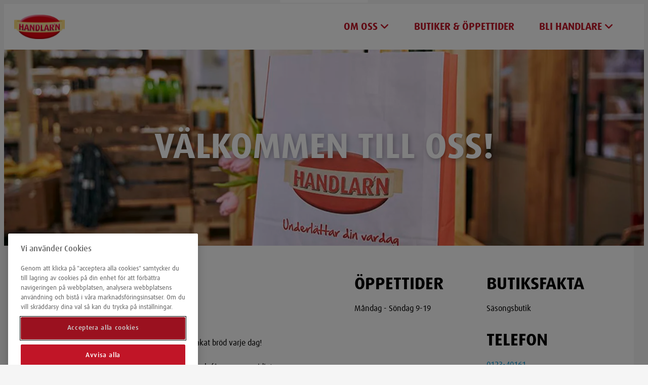

--- FILE ---
content_type: text/html; charset=utf-8
request_url: https://www.handlarn.se/butiker/fyrudden/
body_size: 22951
content:


<!DOCTYPE html>

<html class="no-js  wf-materialicons-n4-active wf-active" lang="sv">

<head data-site="handlarn">
    <meta charset="UTF-8">
    <title>Fyrudden</title>
    <meta name="description">
    <meta name="last-modified" content="2023-02-07 13:39:43"/>
    <meta name="viewport" content="width=device-width,initial-scale=1">
    <meta http-equiv="X-UA-Compatible" content="IE=edge">
    <meta name="format-detection" content="telephone=no">
        <link rel="canonical" href="https://www.handlarn.se/butiker/fyrudden/">
    <link rel="apple-touch-icon" sizes="57x57" href="/static/images/handlarn/favicons/apple-icon-57x57.png">
    <link rel="apple-touch-icon" sizes="60x60" href="/static/images/handlarn/favicons/apple-icon-60x60.png">
    <link rel="apple-touch-icon" sizes="72x72" href="/static/images/handlarn/favicons/apple-icon-72x72.png">
    <link rel="apple-touch-icon" sizes="76x76" href="/static/images/handlarn/favicons/apple-icon-76x76.png">
    <link rel="apple-touch-icon" sizes="114x114" href="/static/images/handlarn/favicons/apple-icon-114x114.png">
    <link rel="apple-touch-icon" sizes="120x120" href="/static/images/handlarn/favicons/apple-icon-120x120.png">
    <link rel="apple-touch-icon" sizes="144x144" href="/static/images/handlarn/favicons/apple-icon-144x144.png">
    <link rel="apple-touch-icon" sizes="152x152" href="/static/images/handlarn/favicons/apple-icon-152x152.png">
    <link rel="apple-touch-icon" sizes="180x180" href="/static/images/handlarn/favicons/apple-icon-180x180.png">
    <link rel="icon" type="image/png" sizes="192x192"
          href="/static/images/handlarn/favicons/android-icon-192x192.png">
    <link rel="icon" type="image/png" sizes="32x32" href="/static/images/handlarn/favicons/favicon-32x32.png">
    <link rel="icon" type="image/png" sizes="96x96" href="/static/images/handlarn/favicons/favicon-96x96.png">
    <link rel="icon" type="image/png" sizes="16x16" href="/static/images/handlarn/favicons/favicon-16x16.png">
    <link rel="icon" href="/static/images/handlarn/favicons/favicon.ico" type="image/x-icon">
    <link rel="shortcut icon" href="/static/images/handlarn/favicons/favicon.ico" type="image/x-icon">
    <meta name="msapplication-TileImage" content="/static/images/handlarn/favicons/ms-icon-144x144.png">
    <meta name="theme-color" content="#ffffff">

    <meta property="og:title" content="Fyrudden"/>
    <meta property="og:description"/>
    <meta property="og:url" content="https://www.handlarn.se/butiker/fyrudden/"/>
    <meta property="og:locale" content="sv"/>
    <meta property="og:site_name" content="HANDLARN"/>
    <meta property="og:type"
          content="article"/>
    <meta property="og:image" content="https://www.handlarn.se/static/images/handlarn/favicons/favicon.png?v=2"/>

    <meta name="twitter:card" content="summary_large_image"/>
    <meta name="twitter:title " content="Fyrudden"/>
    <meta name="twitter:description"/>
    <meta name="twitter:url" content="https://www.handlarn.se/butiker/fyrudden/"/>
    <meta name="twitter:image" content="https://www.handlarn.se/static/images/handlarn/favicons/favicon.png?v=2"/>


    <!-- handlarn:css -->
    <link rel="stylesheet" defer href="/static/styles/app.handlarn.1d116f5e.css">
    <!-- endinject -->

    <meta name="facebook-domain-verification" content="xo4nqwfejakb4mghbo9k6gws7x7td7" />
<!-- Google Tag Manager -->
<script>(function(w,d,s,l,i){w[l]=w[l]||[];w[l].push({'gtm.start': new Date().getTime(),event:'gtm.js'});var f=d.getElementsByTagName(s)[0], j=d.createElement(s),dl=l!='dataLayer'?'&l='+l:'';j.async=true;j.src= 'https://www.googletagmanager.com/gtm.js?id='+i+dl;f.parentNode.insertBefore(j,f);})(window,document,'script','dataLayer','GTM-5BK6DRH');</script>
<!-- End Google Tag Manager -->
    <script src="https://code.jquery.com/jquery-3.7.0.js"></script>

    <script>
!function(T,l,y){var S=T.location,k="script",D="instrumentationKey",C="ingestionendpoint",I="disableExceptionTracking",E="ai.device.",b="toLowerCase",w="crossOrigin",N="POST",e="appInsightsSDK",t=y.name||"appInsights";(y.name||T[e])&&(T[e]=t);var n=T[t]||function(d){var g=!1,f=!1,m={initialize:!0,queue:[],sv:"5",version:2,config:d};function v(e,t){var n={},a="Browser";return n[E+"id"]=a[b](),n[E+"type"]=a,n["ai.operation.name"]=S&&S.pathname||"_unknown_",n["ai.internal.sdkVersion"]="javascript:snippet_"+(m.sv||m.version),{time:function(){var e=new Date;function t(e){var t=""+e;return 1===t.length&&(t="0"+t),t}return e.getUTCFullYear()+"-"+t(1+e.getUTCMonth())+"-"+t(e.getUTCDate())+"T"+t(e.getUTCHours())+":"+t(e.getUTCMinutes())+":"+t(e.getUTCSeconds())+"."+((e.getUTCMilliseconds()/1e3).toFixed(3)+"").slice(2,5)+"Z"}(),iKey:e,name:"Microsoft.ApplicationInsights."+e.replace(/-/g,"")+"."+t,sampleRate:100,tags:n,data:{baseData:{ver:2}}}}var h=d.url||y.src;if(h){function a(e){var t,n,a,i,r,o,s,c,u,p,l;g=!0,m.queue=[],f||(f=!0,t=h,s=function(){var e={},t=d.connectionString;if(t)for(var n=t.split(";"),a=0;a<n.length;a++){var i=n[a].split("=");2===i.length&&(e[i[0][b]()]=i[1])}if(!e[C]){var r=e.endpointsuffix,o=r?e.location:null;e[C]="https://"+(o?o+".":"")+"dc."+(r||"services.visualstudio.com")}return e}(),c=s[D]||d[D]||"",u=s[C],p=u?u+"/v2/track":d.endpointUrl,(l=[]).push((n="SDK LOAD Failure: Failed to load Application Insights SDK script (See stack for details)",a=t,i=p,(o=(r=v(c,"Exception")).data).baseType="ExceptionData",o.baseData.exceptions=[{typeName:"SDKLoadFailed",message:n.replace(/\./g,"-"),hasFullStack:!1,stack:n+"\nSnippet failed to load ["+a+"] -- Telemetry is disabled\nHelp Link: https://go.microsoft.com/fwlink/?linkid=2128109\nHost: "+(S&&S.pathname||"_unknown_")+"\nEndpoint: "+i,parsedStack:[]}],r)),l.push(function(e,t,n,a){var i=v(c,"Message"),r=i.data;r.baseType="MessageData";var o=r.baseData;return o.message='AI (Internal): 99 message:"'+("SDK LOAD Failure: Failed to load Application Insights SDK script (See stack for details) ("+n+")").replace(/\"/g,"")+'"',o.properties={endpoint:a},i}(0,0,t,p)),function(e,t){if(JSON){var n=T.fetch;if(n&&!y.useXhr)n(t,{method:N,body:JSON.stringify(e),mode:"cors"});else if(XMLHttpRequest){var a=new XMLHttpRequest;a.open(N,t),a.setRequestHeader("Content-type","application/json"),a.send(JSON.stringify(e))}}}(l,p))}function i(e,t){f||setTimeout(function(){!t&&m.core||a()},500)}var e=function(){var n=l.createElement(k);n.src=h;var e=y[w];return!e&&""!==e||"undefined"==n[w]||(n[w]=e),n.onload=i,n.onerror=a,n.onreadystatechange=function(e,t){"loaded"!==n.readyState&&"complete"!==n.readyState||i(0,t)},n}();y.ld<0?l.getElementsByTagName("head")[0].appendChild(e):setTimeout(function(){l.getElementsByTagName(k)[0].parentNode.appendChild(e)},y.ld||0)}try{m.cookie=l.cookie}catch(p){}function t(e){for(;e.length;)!function(t){m[t]=function(){var e=arguments;g||m.queue.push(function(){m[t].apply(m,e)})}}(e.pop())}var n="track",r="TrackPage",o="TrackEvent";t([n+"Event",n+"PageView",n+"Exception",n+"Trace",n+"DependencyData",n+"Metric",n+"PageViewPerformance","start"+r,"stop"+r,"start"+o,"stop"+o,"addTelemetryInitializer","setAuthenticatedUserContext","clearAuthenticatedUserContext","flush"]),m.SeverityLevel={Verbose:0,Information:1,Warning:2,Error:3,Critical:4};var s=(d.extensionConfig||{}).ApplicationInsightsAnalytics||{};if(!0!==d[I]&&!0!==s[I]){var c="onerror";t(["_"+c]);var u=T[c];T[c]=function(e,t,n,a,i){var r=u&&u(e,t,n,a,i);return!0!==r&&m["_"+c]({message:e,url:t,lineNumber:n,columnNumber:a,error:i}),r},d.autoExceptionInstrumented=!0}return m}(y.cfg);function a(){y.onInit&&y.onInit(n)}(T[t]=n).queue&&0===n.queue.length?(n.queue.push(a),n.trackPageView({})):a()}(window,document,{src: "https://js.monitor.azure.com/scripts/b/ai.2.gbl.min.js", crossOrigin: "anonymous", cfg: {instrumentationKey: '94bc8f95-f703-4799-b005-ee2b0d1f324c', disableCookiesUsage: false }});
</script>

</head>

<body class="page-template page-template-tpl-flexible-content page-template-tpl-flexible-content-php page" cz-shortcut-listen="true">
	<!-- Google Tag Manager (noscript) -->
<noscript><iframe src="https://www.googletagmanager.com/ns.html?id=GTM-5BK6DRH" height="0" width="0" style="display:none;visibility:hidden"></iframe></noscript>
<!-- End Google Tag Manager (noscript) -->
    




<header class="site-header">
	<a class="skip-to-content-link" href="#main">Gå direkt till innehållet</a>
	<nav aria-label="Huvudmeny">
		<div class="site-header__container">
			<div class="site-header__menu-wrapper">
				<a aria-label="Handlar&#x27;n ikon. Till Handlar&#x27;ns startsida" id="logo" class="site-header__logo" href="/" title="handlarn">
                    <img alt="handlarn" class="site-header__logo__image" data-click-location="header" data-click-type="home" height="46" src="/static/images/handlarn/logo.svg?v=2" width="94" />
				</a>
				<div class="site-header__menu-desktop">
					<div class="menu-huvudmeny-desktop-sv-container">
									<div class="dropdown">
										<button class="dropdown__button js-header-dropdown-button-desktop" data-click-type="nav" data-click-location="header" data-dropdown-button="Om oss" aria-expanded="false" aria-controls="dropdown-content-Om oss">Om oss <i class="fa-solid fa-angle-down"></i></button>
										<div class="dropdown__content" id="dropdown-content-Om oss">
											<div class="dropdown__content__wrapper">
													<a href="/om-handlarn/om-handlarn/" data-click-type="nav" data-click-location="header">Om Handlar&#x27;n</a>
													<a href="/om-handlarn/dataskydd/" data-click-type="nav" data-click-location="header">Dataskydd</a>
													<a href="/om-handlarn/press/" data-click-type="nav" data-click-location="header">Press</a>
													<a href="/om-handlarn/fragor-och-svar/" data-click-type="nav" data-click-location="header">Fr&#xE5;gor &amp; svar</a>
											</div>
										</div>
									</div>
									<div class="dropdown">
										<a class="dropdown__button" href="/butiker-och-oppettider/" data-click-type="nav" data-click-location="header">Butiker &amp; &#xD6;ppettider</a>
									</div>
									<div class="dropdown">
										<button class="dropdown__button js-header-dropdown-button-desktop" data-click-type="nav" data-click-location="header" data-dropdown-button="Bli handlare" aria-expanded="false" aria-controls="dropdown-content-Bli handlare">Bli handlare <i class="fa-solid fa-angle-down"></i></button>
										<div class="dropdown__content" id="dropdown-content-Bli handlare">
											<div class="dropdown__content__wrapper">
													<a href="/bli-handlare/varfor-valja-handlarn/" data-click-type="nav" data-click-location="header">Varf&#xF6;r Handlar&#x27;n?</a>
													<a href="/bli-handlare/bli-en-av-oss/" data-click-type="nav" data-click-location="header">Bli en av oss</a>
											</div>
										</div>
									</div>

					</div>
				</div>
        <button aria-label="Öppna navigationsmenyn"
                  class="site-header__menu-toggle"
                  data-toggle-menu="true">
            <span class="site-header__mobile-navigation-hamburger site-header__mobile-navigation-hamburger--spin">
                <span class="site-header__mobile-navigation-hamburger-inner"></span>
            </span>
        </button>
			</div>
		</div>

		<div class="site-header__menu-mobile">
			<ul id="menu-huvudmeny-desktop-sv-1" class="menu-mobile">
					<li id="nav-omoss" class="menu-item-has-children">
							<button class="menu-mobile__link " data-click-type="nav" data-click-location="header">
								Om oss<div class="menu-mobile__expand"></div>
							</button>
								<ul class="sub-menu">
										<li id="nav-omhandlar&#x27;n">
											<a href="/om-handlarn/om-handlarn/" data-click-type="nav" data-click-location="header">Om Handlar&#x27;n</a>
										</li>
										<li id="nav-dataskydd">
											<a href="/om-handlarn/dataskydd/" data-click-type="nav" data-click-location="header">Dataskydd</a>
										</li>
										<li id="nav-press">
											<a href="/om-handlarn/press/" data-click-type="nav" data-click-location="header">Press</a>
										</li>
										<li id="nav-frgor&amp;svar">
											<a href="/om-handlarn/fragor-och-svar/" data-click-type="nav" data-click-location="header">Fr&#xE5;gor &amp; svar</a>
										</li>
								</ul>
					</li>
					<li id="nav-butiker&amp;ppettider" class="">
							<a class="menu-mobile__link" href="/butiker-och-oppettider/" data-click-type="nav" data-click-location="header">Butiker &amp; &#xD6;ppettider </a>
					</li>
					<li id="nav-blihandlare" class="menu-item-has-children">
							<button class="menu-mobile__link " data-click-type="nav" data-click-location="header">
								Bli handlare<div class="menu-mobile__expand"></div>
							</button>
								<ul class="sub-menu">
										<li id="nav-varfrhandlar&#x27;n?">
											<a href="/bli-handlare/varfor-valja-handlarn/" data-click-type="nav" data-click-location="header">Varf&#xF6;r Handlar&#x27;n?</a>
										</li>
										<li id="nav-blienavoss">
											<a href="/bli-handlare/bli-en-av-oss/" data-click-type="nav" data-click-location="header">Bli en av oss</a>
										</li>
								</ul>
					</li>
			</ul>


				<div class="menu-mobile__footer">
					<div class="menu-mobile__social">
							<a aria-label="Facebook ikon. Till Handlar&#x27;n Facebooksida" class="social-icon social-icon--facebook" href="https://www.facebook.com/HandlarnSE/">
								<i class="fa-brands fa-facebook"></i>
							</a>
					</div>
				</div>
		</div>
	</nav>

</header>
<section id="main" class="store single-store" data-store-id="3904" role="main">

        
<div><div>

<section class="hero-block js-hero-block">
    <div>
        <picture><source srcset="/globalassets/handlarn/handlarn_papperspase.jpg?format=webp&width=320&quality=80 320w, /globalassets/handlarn/handlarn_papperspase.jpg?format=webp&width=640&quality=80 640w, /globalassets/handlarn/handlarn_papperspase.jpg?format=webp&width=750&quality=80 750w, /globalassets/handlarn/handlarn_papperspase.jpg?format=webp&width=1500&quality=80 1500w" sizes="(max-width: 640px) 100vw, (max-width: 1200px) 750px, 1500px" type="image/webp"/><source srcset="/globalassets/handlarn/handlarn_papperspase.jpg?width=320&quality=80 320w, /globalassets/handlarn/handlarn_papperspase.jpg?width=640&quality=80 640w, /globalassets/handlarn/handlarn_papperspase.jpg?width=750&quality=80 750w, /globalassets/handlarn/handlarn_papperspase.jpg?width=1500&quality=80 1500w" sizes="(max-width: 640px) 100vw, (max-width: 1200px) 750px, 1500px" /><img alt="Bild p&#229; pappersp&#229;se med handlarn logga" src="/globalassets/handlarn/handlarn_papperspase.jpg?width=1500&quality=80" width="1500" decoding="async" fetchPriority="high" class="hero-block__image--desktop js-hero-image "/></picture>
        <picture><source srcset="/globalassets/handlarn/handlarn_papperspase.jpg?format=webp&width=320&quality=80 320w, /globalassets/handlarn/handlarn_papperspase.jpg?format=webp&width=640&quality=80 640w, /globalassets/handlarn/handlarn_papperspase.jpg?format=webp&width=750&quality=80 750w, /globalassets/handlarn/handlarn_papperspase.jpg?format=webp&width=1500&quality=80 1500w" sizes="(max-width: 640px) 100vw, (max-width: 1200px) 750px, 1500px" type="image/webp"/><source srcset="/globalassets/handlarn/handlarn_papperspase.jpg?width=320&quality=80 320w, /globalassets/handlarn/handlarn_papperspase.jpg?width=640&quality=80 640w, /globalassets/handlarn/handlarn_papperspase.jpg?width=750&quality=80 750w, /globalassets/handlarn/handlarn_papperspase.jpg?width=1500&quality=80 1500w" sizes="(max-width: 640px) 100vw, (max-width: 1200px) 750px, 1500px" /><img alt="Bild p&#229; pappersp&#229;se med handlarn logga" src="/globalassets/handlarn/handlarn_papperspase.jpg?width=1500&quality=80" width="1500" decoding="async" fetchPriority="high" class="hero-block__image--mobile js-hero-image "/></picture>
    </div>

        <div class="gradient" style="background-color: #000; opacity: 0"></div>

    <div class="payoff js-hero-text centered color-theme-transparent-white" style="text-shadow: 2px 3px 10px #0000004d;">
        
<h1>Välkommen till oss!</h1>
    </div>
</section>

</div></div>

    <div class="container single-store__banner-area">
        

    </div>

    <div class="single-store__content-areas single-store__content-areas--default">
        <div class="container">
            <article class="single-store__content">
                <div class="single-store__general-info">
                    <div class="half-block">
                            <h1 class="single-store__name">Fyrudden</h1>
                        
<p><!--StartFragment--></p>
<p> </p>
<p>Välkomna till vår välsorterade butik med nybakat bröd varje dag!<br />Vi är ombud för Systembolaget<br />Handla från vår välsorterade livsmedelsbutik och få varorna smidigt utskickade med Postbåten<br />Mer information på <a href="https://eur01.safelinks.protection.outlook.com/?url=http%3A%2F%2Fwww.fyrudden.se%2Fbutik&amp;data=05%7C02%7Celisabeth.eriksson%40dagab.se%7Cb9d9ccbebb504244ab4d08ddb5829b43%7C54844b8861b946ef88afcae5bd8a7087%7C0%7C0%7C638866294754749667%7CUnknown%7CTWFpbGZsb3d8eyJFbXB0eU1hcGkiOnRydWUsIlYiOiIwLjAuMDAwMCIsIlAiOiJXaW4zMiIsIkFOIjoiTWFpbCIsIldUIjoyfQ%3D%3D%7C0%7C%7C%7C&amp;sdata=Sktja8LM4X9a1%2BlfjRhkqCkl9uEpwuOkmeshX8b3E%2BA%3D&amp;reserved=0">www.fyrudden.se/butik</a></p>
<p><br /><br /><br /></p>
<p>V</p>
<p> </p>
                    </div>
                    <div class="half-block">
                        <div class="single-store__information-columns">
                            <div class="half-column">
                                <h2>Öppettider</h2>


<p>Måndag - Söndag 9-19<br /><br /></p>
<p> </p>                                <h2>Adress</h2>
                                <p>
FYRUDDEN<br/>
615 96<br/>
GRYT<br/>
                                </p>
                            </div>
                            <div class="half-column">
                                <h2>Butiksfakta</h2>
                                
<p>Säsongsbutik</p>

                                <h2>Telefon</h2>
                                    <p>
        <a href="tel:0123-40161">0123-40161</a>
    </p>


                                    <h2>Epost</h2>
<a id="email-address" href="mailto:butiken@fyrudden.se">butiken@fyrudden.se</a>                            </div>
                        </div>
                    </div>
                </div>

            </article>



                <section class="text-image-block__section-wrapper">
                    <div
                        class="text-image-block text-image-block--contact-us text-image-block--image-left text-image-block--image-fill-area">
                        <div class="text-image-block__image-content">
                            <img src="/globalassets/handlarn/butiksbilder/interior/irene_handlare_100_70.jpg?preset=large"
                                 class="text-image-block__image text-image-block__image--desktop"
                                 alt="Interi&#xF6;rbild med butikspersonal" loading="lazy"
                                 height="810" width="1157">
                            <img src="/globalassets/handlarn/butiksbilder/interior/irene_handlare_100_70.jpg?preset=small"
                                 class="text-image-block__image text-image-block__image--mobile"
                                 alt="Interi&#xF6;rbild med butikspersonal" loading="lazy"
                                 height="810" width="1157">
                        </div>

                        <div
                            class="text-image-block__text-content theme-has-swoosh color-theme-red">
                            <div class="text-image-block__text-content-inner">
                                <div class="form__wrapper">
                                    <h2 class="form__heading">Kontakta oss</h2>
                                    <form method="post" class="js-form-contact">
                                        <div class="form-container__select">
                                            <label
                                                for="form-contact-subject">Välj ditt ärende</label>
                                            <select id="form-contact-subject" name="SubjectSelector"
                                                    aria-required="true" aria-invalid="false">
                                                <option value="" selected="selected" class="placeholder">Välj ditt ärende</option>
                                                <option value="Fr&#xE5;ga">Fråga</option>
                                                <option value="Reklamation">Reklamation</option>
                                                <option value="&#xD6;vrigt">Övrigt</option>
                                            </select>
                                        </div>
                                        <div class="form-container__input-text">
                                            <label
                                                for="form-contact-email">Din e-postadress</label>
                                            <input name="Email" type="email" value=""
                                                   placeholder="Din e-postadress"
                                                   aria-required="true" aria-invalid="false" autocomplete="email"
                                                   id="form-contact-email">
                                        </div>
                                        <div class="form-container__input-text form-container--margin-top">
                                            <label
                                                for="form-contact-message">Ditt meddelande</label>
                                            <textarea name="Message" type="text" value=""
                                                      placeholder="Ditt meddelande"
                                                      aria-required="true" aria-invalid="false"
                                                      id="form-contact-message"></textarea>
                                        </div>
                                        <div class="form-container__submit-button">
                                            <div role="alert" class="js-error-message error-message"
                                                 style="display:none"></div>

                                            <button type="submit"
                                                    class="button">Skicka</button>
                                        </div>
                                    <input name="__RequestVerificationToken" type="hidden" value="CfDJ8MtztHmJpCBHhsqiip6S9PCAcPuFespbSfgBTBEfbkk0J7605MRfk6kWSfaNZ3ZXkEl7op-17c1xzdolsZXEScj-eygq_BL-5-3gZVDZj0pKkZJukU0aOKwe0kyRsTa-W_y1z-6_IFzgxbSx-tyMIMo" /></form>
                                </div>
                            </div>
                        </div>
                    </div>
                </section>
            


        </div>


    </div>

    <div class="container">
        

    </div>


</section>

<footer id="footer" class="site-footer">

	<div class="site-footer__container container">

				<div class="site-footer__col tablet-row-1">
							<h2 class="site-footer__column-title">
								Adress
							</h2>

						<span class="site-footer__column-sub-title">
							Solnav&#xE4;gen 4, 113 65 Stockholm
						</span>

				</div>
				<div class="site-footer__col tablet-row-1">
							<h2 class="site-footer__column-title">
								Telefon
							</h2>

						<span class="site-footer__column-sub-title">
							08-553 990 00
						</span>

				</div>
				<div class="site-footer__col tablet-row-1">
							<h2 class="site-footer__column-title">
								E-post
							</h2>

						<span class="site-footer__column-sub-title">
							handlarn@axfood.se
						</span>

				</div>
				<div class="site-footer__col tablet-row-1">

						<span class="site-footer__column-sub-title">
							&#xA9; 2022 Dagab Ink&#xF6;p &amp; Logistik AB
						</span>

				</div>

			<div class="site-footer__col tablet-row-2">


					<div class="site-footer__social">
							<a aria-label="Facebook ikon. Till Handlar&#x27;ns Facebooksida"
								class="social-icon social-icon--facebook" href="https://www.facebook.com/HandlarnSE/">
								<i class="fa-brands fa-facebook"></i>
							</a>

					</div>
			</div>
	</div>
	<div class="site-footer__image">
        <a aria-label="Handlar&#x27;n ikon. Till Handlar&#x27;ns startsida" href="/" title="handlarn" data-click-type="home" data-click-location="footer">
            <img alt="handlarn" height="46" src="/static/images/handlarn/footerlogo.svg?v=2" width="94" />
        </a>
	</div>
		<div class="site-footer__byline container">
			
<p><br /><em>Just nu ser vi en ökning av försök till domänbedrägerier och bluffmeddelanden som ser ut att ha skickats från oss. Om du blir kontaktad via e-post bör du kontrollera att avsändaren har en officiell e-postadress hos Handlarn. Vi skickar endast ut e-post från handlarn@axfood.se.</em></p>
		</div>
</footer>


<script type="text/javascript">
	/* <![CDATA[ */
	var dataStore = {
  "single_id": "0",
  "current_store": "",
  "stores": [
    {
      "id": 3872,
      "date": "2022-12-01T14:31:38+00:00",
      "date_gmt": "2022-12-01T14:31:38Z",
      "slug": "adak",
      "type": "store",
      "link": "/butiker/adak/",
      "title": "Adak",
      "content": "",
      "map_image": "/globalassets/handlarn/handlarn_bli_handlare.jpg",
      "lat": "65.34942",
      "lng": "18.59181",
      "position": {
        "address": null,
        "lat": "65.34942",
        "lng": "18.59181"
      },
      "opening_hours_small": null,
      "opening_hours_large": "",
      "address1": "SLAGN\u00C4SV\u00C4GEN 5",
      "address2": "939 92",
      "address3": "ADAK",
      "phone": "0953-741610",
      "phone_url": "tel:0953-741610",
      "offers_weekly": {
        "offers": null,
        "header": null,
        "text_top": null,
        "archive_content": 0
      },
      "offers_global": null
    },
    {
      "id": 3873,
      "date": "2022-12-05T14:28:32+00:00",
      "date_gmt": "2022-12-05T14:28:32Z",
      "slug": "adelso",
      "type": "store",
      "link": "/butiker/adelso/",
      "title": "Adels\u00F6",
      "content": "",
      "map_image": "/globalassets/handlarn/butiksbilder/interior/irene_handlare_100_70.jpg",
      "lat": "59.35911",
      "lng": "17.52987",
      "position": {
        "address": null,
        "lat": "59.35911",
        "lng": "17.52987"
      },
      "opening_hours_small": null,
      "opening_hours_large": "",
      "address1": "ADELS\u00D6 RINGV\u00C4G 390",
      "address2": "178 92",
      "address3": "ADELS\u00D6",
      "phone": "08-56051400",
      "phone_url": "tel:08-56051400",
      "offers_weekly": {
        "offers": null,
        "header": null,
        "text_top": null,
        "archive_content": 0
      },
      "offers_global": null
    },
    {
      "id": 3875,
      "date": "2022-12-07T13:43:25+00:00",
      "date_gmt": "2022-12-07T13:43:25Z",
      "slug": "apelviken",
      "type": "store",
      "link": "/butiker/apelviken/",
      "title": "Apelviken",
      "content": "",
      "map_image": "/globalassets/handlarn/butiksbilder/interior/irene_handlare_100_70.jpg",
      "lat": "57.08488",
      "lng": "12.25018",
      "position": {
        "address": null,
        "lat": "57.08488",
        "lng": "12.25018"
      },
      "opening_hours_small": null,
      "opening_hours_large": "",
      "address1": "SANATORIEV\u00C4GEN 4",
      "address2": "432 53",
      "address3": "Varberg",
      "phone": null,
      "phone_url": "tel:",
      "offers_weekly": {
        "offers": null,
        "header": null,
        "text_top": null,
        "archive_content": 0
      },
      "offers_global": null
    },
    {
      "id": 3877,
      "date": "2022-12-07T13:33:49+00:00",
      "date_gmt": "2022-12-07T13:33:49Z",
      "slug": "arholma-handel",
      "type": "store",
      "link": "/butiker/arholma-handel/",
      "title": "Arholma Handel",
      "content": "",
      "map_image": "/globalassets/handlarn/butiksbilder/interior/irene_handlare_100_70.jpg",
      "lat": "59.848",
      "lng": "19.10829",
      "position": {
        "address": null,
        "lat": "59.848",
        "lng": "19.10829"
      },
      "opening_hours_small": null,
      "opening_hours_large": "",
      "address1": "ARHOLMA NORRA BYV\u00C4G 1",
      "address2": "764 54",
      "address3": "Arholma",
      "phone": "072 9990555",
      "phone_url": "tel:072 9990555",
      "offers_weekly": {
        "offers": null,
        "header": null,
        "text_top": null,
        "archive_content": 0
      },
      "offers_global": null
    },
    {
      "id": 3876,
      "date": "2022-12-12T11:10:47+00:00",
      "date_gmt": "2022-12-12T11:10:47Z",
      "slug": "asby",
      "type": "store",
      "link": "/butiker/asby/",
      "title": "Asby",
      "content": "",
      "map_image": "/globalassets/handlarn/butiksbilder/ext_asby_1100_710.jpg",
      "lat": "57.90272",
      "lng": "15.20649",
      "position": {
        "address": null,
        "lat": "57.90272",
        "lng": "15.20649"
      },
      "opening_hours_small": null,
      "opening_hours_large": "",
      "address1": "ASBY POSTGATA 2",
      "address2": "573 77",
      "address3": "YDRE",
      "phone": "0140-80022",
      "phone_url": "tel:0140-80022",
      "offers_weekly": {
        "offers": null,
        "header": null,
        "text_top": null,
        "archive_content": 0
      },
      "offers_global": null
    },
    {
      "id": 8174,
      "date": "2024-01-11T09:28:09+00:00",
      "date_gmt": "2024-01-11T09:28:09Z",
      "slug": "balltorp",
      "type": "store",
      "link": "/butiker/balltorp/",
      "title": " Balltorp",
      "content": "",
      "map_image": "/globalassets/handlarn/butiksbilder/interior/irene_handlare_100_70.jpg",
      "lat": "57.63452681083641",
      "lng": "12.023264889286773",
      "position": {
        "address": null,
        "lat": "57.63452681083641",
        "lng": "12.023264889286773"
      },
      "opening_hours_small": null,
      "opening_hours_large": "",
      "address1": "Peppareds Torg 2",
      "address2": "431 50",
      "address3": "M\u00F6lndal",
      "phone": "031270007",
      "phone_url": "tel:031270007",
      "offers_weekly": {
        "offers": null,
        "header": null,
        "text_top": null,
        "archive_content": 0
      },
      "offers_global": null
    },
    {
      "id": 3883,
      "date": "2022-12-08T06:56:37+00:00",
      "date_gmt": "2022-12-08T06:56:37Z",
      "slug": "bastutrask",
      "type": "store",
      "link": "/butiker/bastutrask/",
      "title": "Bastutr\u00E4sk",
      "content": "",
      "map_image": "/globalassets/handlarn/butiksbilder/interior/irene_handlare_100_70.jpg",
      "lat": "64.79068",
      "lng": "20.04289",
      "position": {
        "address": null,
        "lat": "64.79068",
        "lng": "20.04289"
      },
      "opening_hours_small": null,
      "opening_hours_large": "",
      "address1": "B\u00E4ckgatan 1",
      "address2": "935 70",
      "address3": "Bastutr\u00E4sk",
      "phone": "0915-10021",
      "phone_url": "tel:0915-10021",
      "offers_weekly": {
        "offers": null,
        "header": null,
        "text_top": null,
        "archive_content": 0
      },
      "offers_global": null
    },
    {
      "id": 3878,
      "date": "2022-12-07T13:38:57+00:00",
      "date_gmt": "2022-12-07T13:38:57Z",
      "slug": "bingsjo",
      "type": "store",
      "link": "/butiker/bingsjo/",
      "title": "Bingsj\u00F6",
      "content": "",
      "map_image": "/globalassets/handlarn/butiksbilder/ext_bingsjo_1100_710.jpg",
      "lat": "61.0247",
      "lng": "15.64768",
      "position": {
        "address": null,
        "lat": "61.0247",
        "lng": "15.64768"
      },
      "opening_hours_small": null,
      "opening_hours_large": "",
      "address1": "Bingsj\u00F6 Lambornsv\u00E4gen 15",
      "address2": "790 26",
      "address3": "Enviken",
      "phone": "0246-40094",
      "phone_url": "tel:0246-40094",
      "offers_weekly": {
        "offers": null,
        "header": null,
        "text_top": null,
        "archive_content": 0
      },
      "offers_global": null
    },
    {
      "id": 3879,
      "date": "2022-12-07T13:40:07+00:00",
      "date_gmt": "2022-12-07T13:40:07Z",
      "slug": "bjorneborg",
      "type": "store",
      "link": "/butiker/bjorneborg/",
      "title": "Bj\u00F6rneborg",
      "content": "",
      "map_image": "/globalassets/handlarn/butiksbilder/interior/irene_handlare_100_70.jpg",
      "lat": "59.24195",
      "lng": "14.25113",
      "position": {
        "address": null,
        "lat": "59.24195",
        "lng": "14.25113"
      },
      "opening_hours_small": null,
      "opening_hours_large": "",
      "address1": "JERNFELTSGATAN 5-7",
      "address2": "680 71",
      "address3": "Bj\u00F6rneborg",
      "phone": "070 7463542",
      "phone_url": "tel:070 7463542",
      "offers_weekly": {
        "offers": null,
        "header": null,
        "text_top": null,
        "archive_content": 0
      },
      "offers_global": null
    },
    {
      "id": 6002,
      "date": "2023-09-04T08:58:00+00:00",
      "date_gmt": "2023-09-04T08:58:00Z",
      "slug": "blankaholm",
      "type": "store",
      "link": "/butiker/blankaholm/",
      "title": "Blankaholm",
      "content": "",
      "map_image": "/globalassets/handlarn/butiksbilder/interior/irene_handlare_100_702.jpg",
      "lat": "57.59024",
      "lng": "16.5245",
      "position": {
        "address": null,
        "lat": "57.59024",
        "lng": "16.5245"
      },
      "opening_hours_small": null,
      "opening_hours_large": "",
      "address1": "Nedre torget 4",
      "address2": "593 97",
      "address3": "Blankaholm",
      "phone": "049070012",
      "phone_url": "tel:049070012",
      "offers_weekly": {
        "offers": null,
        "header": null,
        "text_top": null,
        "archive_content": 0
      },
      "offers_global": null
    },
    {
      "id": 3880,
      "date": "2022-12-07T13:49:37+00:00",
      "date_gmt": "2022-12-07T13:49:37Z",
      "slug": "blasut-enskededalen",
      "type": "store",
      "link": "/butiker/blasut-enskededalen/",
      "title": "Bl\u00E5sut Enskededalen",
      "content": "",
      "map_image": "/globalassets/handlarn/butiksbilder/interior/irene_handlare_100_70.jpg",
      "lat": "59.28951",
      "lng": "18.09346",
      "position": {
        "address": null,
        "lat": "59.28951",
        "lng": "18.09346"
      },
      "opening_hours_small": null,
      "opening_hours_large": "",
      "address1": "Sofielundsv\u00E4gen 11-13",
      "address2": "121 32",
      "address3": "Enskededalen",
      "phone": "076-0393558",
      "phone_url": "tel:076-0393558",
      "offers_weekly": {
        "offers": null,
        "header": null,
        "text_top": null,
        "archive_content": 0
      },
      "offers_global": null
    },
    {
      "id": 4409,
      "date": "2023-03-15T08:38:49+00:00",
      "date_gmt": "2023-03-15T08:38:49Z",
      "slug": "boda-kyrkby",
      "type": "store",
      "link": "/butiker/boda-kyrkby/",
      "title": "Boda Kyrkby",
      "content": "",
      "map_image": "/globalassets/handlarn/butiksbilder/interior/irene_handlare_100_703.jpg",
      "lat": "61.0133240796",
      "lng": "15.2196112852",
      "position": {
        "address": "Boda Kyrkby",
        "lat": "61.0133240796",
        "lng": "15.2196112852"
      },
      "opening_hours_small": null,
      "opening_hours_large": "",
      "address1": "Bj\u00F6rkhallen 62",
      "address2": "795 96",
      "address3": "Boda Kyrkby",
      "phone": "0731212260",
      "phone_url": "tel:0731212260",
      "offers_weekly": {
        "offers": null,
        "header": null,
        "text_top": null,
        "archive_content": 0
      },
      "offers_global": null
    },
    {
      "id": 3881,
      "date": "2022-12-07T14:03:05+00:00",
      "date_gmt": "2022-12-07T14:03:05Z",
      "slug": "boden",
      "type": "store",
      "link": "/butiker/boden/",
      "title": "Boden",
      "content": "",
      "map_image": "/globalassets/handlarn/butiksbilder/interior/irene_handlare_100_70.jpg",
      "lat": "65.82774",
      "lng": "21.70261",
      "position": {
        "address": null,
        "lat": "65.82774",
        "lng": "21.70261"
      },
      "opening_hours_small": null,
      "opening_hours_large": "",
      "address1": "KUNGSGATAN 14",
      "address2": "961 31",
      "address3": "Boden",
      "phone": "0921-19980",
      "phone_url": "tel:0921-19980",
      "offers_weekly": {
        "offers": null,
        "header": null,
        "text_top": null,
        "archive_content": 0
      },
      "offers_global": null
    },
    {
      "id": 3882,
      "date": "2022-12-07T14:16:40+00:00",
      "date_gmt": "2022-12-07T14:16:40Z",
      "slug": "bojen-astol",
      "type": "store",
      "link": "/butiker/bojen-astol/",
      "title": "Bojen \u00C5stol",
      "content": "",
      "map_image": "/globalassets/handlarn/butiksbilder/ext_astol_1100_710.jpg",
      "lat": "57.9233",
      "lng": "11.5872",
      "position": {
        "address": null,
        "lat": "57.9233",
        "lng": "11.5872"
      },
      "opening_hours_small": null,
      "opening_hours_large": "",
      "address1": "HAMNV\u00C4GEN 1",
      "address2": "471 44",
      "address3": "\u00C5STOL",
      "phone": "768 337 099",
      "phone_url": "tel:768 337 099",
      "offers_weekly": {
        "offers": null,
        "header": null,
        "text_top": null,
        "archive_content": 0
      },
      "offers_global": null
    },
    {
      "id": 3884,
      "date": "2022-12-08T07:07:37+00:00",
      "date_gmt": "2022-12-08T07:07:37Z",
      "slug": "borghamn",
      "type": "store",
      "link": "/butiker/borghamn/",
      "title": "Borghamn",
      "content": "",
      "map_image": "/globalassets/handlarn/butiksbilder/interior/irene_handlare_100_70.jpg",
      "lat": "58.38211",
      "lng": "14.6945",
      "position": {
        "address": null,
        "lat": "58.38211",
        "lng": "14.6945"
      },
      "opening_hours_small": null,
      "opening_hours_large": "",
      "address1": "BORGHAMNSV\u00C4GEN 1",
      "address2": "592 93",
      "address3": "BORGHAMN",
      "phone": "073-3328003",
      "phone_url": "tel:073-3328003",
      "offers_weekly": {
        "offers": null,
        "header": null,
        "text_top": null,
        "archive_content": 0
      },
      "offers_global": null
    },
    {
      "id": 3886,
      "date": "2022-12-08T07:30:14+00:00",
      "date_gmt": "2022-12-08T07:30:14Z",
      "slug": "brandstorp",
      "type": "store",
      "link": "/butiker/brandstorp/",
      "title": "Brandstorp",
      "content": "",
      "map_image": "/globalassets/handlarn/butiksbilder/interior/irene_handlare_100_70.jpg",
      "lat": "58.09756",
      "lng": "14.2052",
      "position": {
        "address": null,
        "lat": "58.09756",
        "lng": "14.2052"
      },
      "opening_hours_small": null,
      "opening_hours_large": "",
      "address1": "KYRKLIDEN 2A",
      "address2": "566 93",
      "address3": "BRANDSTORP",
      "phone": "0502-50007",
      "phone_url": "tel:0502-50007",
      "offers_weekly": {
        "offers": null,
        "header": null,
        "text_top": null,
        "archive_content": 0
      },
      "offers_global": null
    },
    {
      "id": 3922,
      "date": "2022-12-09T07:47:17+00:00",
      "date_gmt": "2022-12-09T07:47:17Z",
      "slug": "bro",
      "type": "store",
      "link": "/butiker/bro/",
      "title": "Bro",
      "content": "",
      "map_image": "/globalassets/handlarn/butiksbilder/interior/irene_handlare_100_70.jpg",
      "lat": "59.51907",
      "lng": "17.63636",
      "position": {
        "address": null,
        "lat": "59.51907",
        "lng": "17.63636"
      },
      "opening_hours_small": null,
      "opening_hours_large": "",
      "address1": "F\u00C5GELV\u00C4GEN 1",
      "address2": "197 32",
      "address3": "BRO",
      "phone": "073-6590006",
      "phone_url": "tel:073-6590006",
      "offers_weekly": {
        "offers": null,
        "header": null,
        "text_top": null,
        "archive_content": 0
      },
      "offers_global": null
    },
    {
      "id": 3888,
      "date": "2022-12-08T07:39:59+00:00",
      "date_gmt": "2022-12-08T07:39:59Z",
      "slug": "bullando",
      "type": "store",
      "link": "/butiker/bullando/",
      "title": "Bulland\u00F6",
      "content": "",
      "map_image": "/globalassets/handlarn/butiksbilder/interior/irene_handlare_100_70.jpg",
      "lat": "59.29803",
      "lng": "18.65002",
      "position": {
        "address": null,
        "lat": "59.29803",
        "lng": "18.65002"
      },
      "opening_hours_small": null,
      "opening_hours_large": "",
      "address1": "Bulland\u00F6v\u00E4gen 30",
      "address2": "139 56",
      "address3": "V\u00E4rmd\u00F6",
      "phone": "08-57145058",
      "phone_url": "tel:08-57145058",
      "offers_weekly": {
        "offers": null,
        "header": null,
        "text_top": null,
        "archive_content": 0
      },
      "offers_global": null
    },
    {
      "id": 3890,
      "date": "2022-12-08T07:48:41+00:00",
      "date_gmt": "2022-12-08T07:48:41Z",
      "slug": "dala-husby",
      "type": "store",
      "link": "/butiker/dala-husby/",
      "title": "Dala Husby",
      "content": "",
      "map_image": "/globalassets/handlarn/butiksbilder/ext_smedby_1100_710.jpg",
      "lat": "60.3904",
      "lng": "15.99839",
      "position": {
        "address": null,
        "lat": "60.3904",
        "lng": "15.99839"
      },
      "opening_hours_small": null,
      "opening_hours_large": "",
      "address1": "SMEDBYV\u00C4GEN 14",
      "address2": "776 97",
      "address3": "DALA HUSBY",
      "phone": "0225-41100",
      "phone_url": "tel:0225-41100",
      "offers_weekly": {
        "offers": null,
        "header": null,
        "text_top": null,
        "archive_content": 0
      },
      "offers_global": null
    },
    {
      "id": 3891,
      "date": "2022-12-08T08:04:38+00:00",
      "date_gmt": "2022-12-08T08:04:38Z",
      "slug": "dals-langed",
      "type": "store",
      "link": "/butiker/dals-langed/",
      "title": "Dals L\u00E5nged",
      "content": "",
      "map_image": "/globalassets/handlarn/butiksbilder/interior/irene_handlare_100_70.jpg",
      "lat": "58.92781",
      "lng": "12.29645",
      "position": {
        "address": null,
        "lat": "58.92781",
        "lng": "12.29645"
      },
      "opening_hours_small": null,
      "opening_hours_large": "",
      "address1": "STENEBYV\u00C4GEN 30",
      "address2": "666 95",
      "address3": "DALS L\u00C5NGED",
      "phone": "073 0868130",
      "phone_url": "tel:073 0868130",
      "offers_weekly": {
        "offers": null,
        "header": null,
        "text_top": null,
        "archive_content": 0
      },
      "offers_global": null
    },
    {
      "id": 3892,
      "date": "2022-12-08T08:07:37+00:00",
      "date_gmt": "2022-12-08T08:07:37Z",
      "slug": "dals-rostock",
      "type": "store",
      "link": "/butiker/dals-rostock/",
      "title": "Dals Rostock",
      "content": "",
      "map_image": "/globalassets/handlarn/butiksbilder/interior/irene_handlare_100_70.jpg",
      "lat": "58.71376",
      "lng": "12.35642",
      "position": {
        "address": null,
        "lat": "58.71376",
        "lng": "12.35642"
      },
      "opening_hours_small": null,
      "opening_hours_large": "",
      "address1": "BRUNNSV\u00C4GEN 87",
      "address2": "464 50",
      "address3": "DALS ROSTOCK",
      "phone": "072 3288211",
      "phone_url": "tel:072 3288211",
      "offers_weekly": {
        "offers": null,
        "header": null,
        "text_top": null,
        "archive_content": 0
      },
      "offers_global": null
    },
    {
      "id": 3893,
      "date": "2022-12-08T08:27:19+00:00",
      "date_gmt": "2022-12-08T08:27:19Z",
      "slug": "dalum",
      "type": "store",
      "link": "/butiker/dalum/",
      "title": "Dalum",
      "content": "",
      "map_image": "/globalassets/handlarn/butiksbilder/ext_dalum_1100_710.jpg",
      "lat": "57.89791",
      "lng": "13.46116",
      "position": {
        "address": null,
        "lat": "57.89791",
        "lng": "13.46116"
      },
      "opening_hours_small": null,
      "opening_hours_large": "",
      "address1": "CENTRALV\u00C4GEN 5",
      "address2": "523 75",
      "address3": "DALUM",
      "phone": "0321-32037",
      "phone_url": "tel:0321-32037",
      "offers_weekly": {
        "offers": null,
        "header": null,
        "text_top": null,
        "archive_content": 0
      },
      "offers_global": null
    },
    {
      "id": 3894,
      "date": "2022-12-08T09:13:21+00:00",
      "date_gmt": "2022-12-08T09:13:21Z",
      "slug": "dvarsatt",
      "type": "store",
      "link": "/butiker/dvarsatt/",
      "title": "Dv\u00E4rs\u00E4tt",
      "content": "",
      "map_image": "/globalassets/handlarn/butiksbilder/interior/irene_handlare_100_70.jpg",
      "lat": "63.30261",
      "lng": "14.47129",
      "position": {
        "address": null,
        "lat": "63.30261",
        "lng": "14.47129"
      },
      "opening_hours_small": null,
      "opening_hours_large": "",
      "address1": "R\u00D6D\u00D6V\u00C4GEN 2",
      "address2": "835 41",
      "address3": "DV\u00C4RS\u00C4TT",
      "phone": "0640-18328",
      "phone_url": "tel:0640-18328",
      "offers_weekly": {
        "offers": null,
        "header": null,
        "text_top": null,
        "archive_content": 0
      },
      "offers_global": null
    },
    {
      "id": 3895,
      "date": "2022-12-08T09:16:24+00:00",
      "date_gmt": "2022-12-08T09:16:24Z",
      "slug": "dosjebro",
      "type": "store",
      "link": "/butiker/dosjebro/",
      "title": "D\u00F6sjebro",
      "content": "",
      "map_image": "/globalassets/handlarn/butiksbilder/ext_dosjebron_1100_710.jpg",
      "lat": "55.82033",
      "lng": "13.02454",
      "position": {
        "address": null,
        "lat": "55.82033",
        "lng": "13.02454"
      },
      "opening_hours_small": null,
      "opening_hours_large": "",
      "address1": "CENTRALV\u00C4GEN 2",
      "address2": "244 71",
      "address3": "D\u00D6SJEBRO",
      "phone": "073-3011141",
      "phone_url": "tel:073-3011141",
      "offers_weekly": {
        "offers": null,
        "header": null,
        "text_top": null,
        "archive_content": 0
      },
      "offers_global": null
    },
    {
      "id": 7121,
      "date": "2023-10-25T05:26:54+00:00",
      "date_gmt": "2023-10-25T05:26:54Z",
      "slug": "edsele",
      "type": "store",
      "link": "/butiker/edsele/",
      "title": "Edsele",
      "content": "",
      "map_image": "",
      "lat": "63.40287",
      "lng": "16.5442",
      "position": {
        "address": null,
        "lat": "63.40287",
        "lng": "16.5442"
      },
      "opening_hours_small": null,
      "opening_hours_large": "",
      "address1": "\u00D6dsg\u00E5rdsv\u00E4gen 4",
      "address2": "883 91",
      "address3": "Edsele",
      "phone": "062322000",
      "phone_url": "tel:062322000",
      "offers_weekly": {
        "offers": null,
        "header": null,
        "text_top": null,
        "archive_content": 0
      },
      "offers_global": null
    },
    {
      "id": 3897,
      "date": "2022-12-08T09:32:36+00:00",
      "date_gmt": "2022-12-08T09:32:36Z",
      "slug": "eriksbo",
      "type": "store",
      "link": "/butiker/eriksbo/",
      "title": "Eriksbo",
      "content": "",
      "map_image": "/globalassets/handlarn/butiksbilder/interior/irene_handlare_100_70.jpg",
      "lat": "56.73419",
      "lng": "15.48069",
      "position": {
        "address": null,
        "lat": "56.73419",
        "lng": "15.48069"
      },
      "opening_hours_small": null,
      "opening_hours_large": "",
      "address1": "HJ\u00C4LBOG\u00C4RDE 1",
      "address2": "424 34",
      "address3": "ANGERED",
      "phone": "031-481363",
      "phone_url": "tel:031-481363",
      "offers_weekly": {
        "offers": null,
        "header": null,
        "text_top": null,
        "archive_content": 0
      },
      "offers_global": null
    },
    {
      "id": 48234,
      "date": "2025-06-27T12:13:03+00:00",
      "date_gmt": "2025-06-27T12:13:03Z",
      "slug": "eringsboda",
      "type": "store",
      "link": "/butiker/eringsboda/",
      "title": null,
      "content": "",
      "map_image": "",
      "lat": "56.43775",
      "lng": "15.36763",
      "position": {
        "address": null,
        "lat": "56.43775",
        "lng": "15.36763"
      },
      "opening_hours_small": null,
      "opening_hours_large": "",
      "address1": "Ronnebyv\u00E4gen 2",
      "address2": "372 78",
      "address3": "Eringsboda",
      "phone": "0709 441141",
      "phone_url": "tel:0709 441141",
      "offers_weekly": {
        "offers": null,
        "header": null,
        "text_top": null,
        "archive_content": 0
      },
      "offers_global": null
    },
    {
      "id": 4426,
      "date": "2023-03-17T07:41:39+00:00",
      "date_gmt": "2023-03-17T07:41:39Z",
      "slug": "esplanaden",
      "type": "store",
      "link": "/butiker/esplanaden/",
      "title": "Esplanaden",
      "content": "",
      "map_image": "/globalassets/handlarn/butiksbilder/interior/irene_handlare_100_702.jpg",
      "lat": "58.67428",
      "lng": "17.10789",
      "position": {
        "address": null,
        "lat": "58.67428",
        "lng": "17.10789"
      },
      "opening_hours_small": null,
      "opening_hours_large": "",
      "address1": "Esplanaden 15",
      "address2": "61330",
      "address3": "Oxel\u00F6sund",
      "phone": "0737638785",
      "phone_url": "tel:0737638785",
      "offers_weekly": {
        "offers": null,
        "header": null,
        "text_top": null,
        "archive_content": 0
      },
      "offers_global": null
    },
    {
      "id": 3900,
      "date": "2022-12-08T09:55:47+00:00",
      "date_gmt": "2022-12-08T09:55:47Z",
      "slug": "fengerfors",
      "type": "store",
      "link": "/butiker/fengerfors/",
      "title": "Fengerfors",
      "content": "",
      "map_image": "/globalassets/handlarn/butiksbilder/interior/irene_handlare_100_70.jpg",
      "lat": "58.99441",
      "lng": "12.46813",
      "position": {
        "address": null,
        "lat": "58.99441",
        "lng": "12.46813"
      },
      "opening_hours_small": null,
      "opening_hours_large": "",
      "address1": "FABRIKSV\u00C4GEN 3",
      "address2": "662 95",
      "address3": "FENGERFORS",
      "phone": "\u002B46532230",
      "phone_url": "tel:\u002B46532230",
      "offers_weekly": {
        "offers": null,
        "header": null,
        "text_top": null,
        "archive_content": 0
      },
      "offers_global": null
    },
    {
      "id": 3901,
      "date": "2022-12-08T13:47:27+00:00",
      "date_gmt": "2022-12-08T13:47:27Z",
      "slug": "finnbergs",
      "type": "store",
      "link": "/butiker/finnbergs/",
      "title": "Finnbergs",
      "content": "",
      "map_image": "/globalassets/handlarn/butiksbilder/interior/irene_handlare_100_70.jpg",
      "lat": "65.26075",
      "lng": "19.63416",
      "position": {
        "address": null,
        "lat": "65.26075",
        "lng": "19.63416"
      },
      "opening_hours_small": null,
      "opening_hours_large": "",
      "address1": "STORGATAN 90",
      "address2": "933 94",
      "address3": "GLOMMERSTR\u00C4SK",
      "phone": "0960-20002",
      "phone_url": "tel:0960-20002",
      "offers_weekly": {
        "offers": null,
        "header": null,
        "text_top": null,
        "archive_content": 0
      },
      "offers_global": null
    },
    {
      "id": 3903,
      "date": "2022-12-08T13:56:31+00:00",
      "date_gmt": "2022-12-08T13:56:31Z",
      "slug": "forsens-livs",
      "type": "store",
      "link": "/butiker/forsens-livs/",
      "title": "Forsens Livs",
      "content": "",
      "map_image": "/globalassets/handlarn/butiksbilder/ext_forsens_livs_1100_710.jpg",
      "lat": "65.52922",
      "lng": "21.19372",
      "position": {
        "address": null,
        "lat": "65.52922",
        "lng": "21.19372"
      },
      "opening_hours_small": null,
      "opening_hours_large": "",
      "address1": "SIKFORSV\u00C4GEN 39",
      "address2": "942 94",
      "address3": "SIKFORS",
      "phone": "0911-70008",
      "phone_url": "tel:0911-70008",
      "offers_weekly": {
        "offers": null,
        "header": null,
        "text_top": null,
        "archive_content": 0
      },
      "offers_global": null
    },
    {
      "id": 3904,
      "date": "2022-12-08T14:23:15+00:00",
      "date_gmt": "2022-12-08T14:23:15Z",
      "slug": "fyrudden",
      "type": "store",
      "link": "/butiker/fyrudden/",
      "title": "Fyrudden",
      "content": "",
      "map_image": "/globalassets/handlarn/butiksbilder/interior/irene_handlare_100_70.jpg",
      "lat": "58.19226",
      "lng": "16.85233",
      "position": {
        "address": null,
        "lat": "58.19226",
        "lng": "16.85233"
      },
      "opening_hours_small": null,
      "opening_hours_large": "",
      "address1": "FYRUDDEN",
      "address2": "615 96",
      "address3": "GRYT",
      "phone": "0123-40161",
      "phone_url": "tel:0123-40161",
      "offers_weekly": {
        "offers": null,
        "header": null,
        "text_top": null,
        "archive_content": 0
      },
      "offers_global": null
    },
    {
      "id": 7029,
      "date": "2023-10-17T05:50:43+00:00",
      "date_gmt": "2023-10-17T05:50:43Z",
      "slug": "fagelfors",
      "type": "store",
      "link": "/butiker/fagelfors/",
      "title": "F\u00E5gelfors",
      "content": "",
      "map_image": "",
      "lat": "57.20277",
      "lng": "15.84557",
      "position": {
        "address": null,
        "lat": "57.20277",
        "lng": "15.84557"
      },
      "opening_hours_small": null,
      "opening_hours_large": "",
      "address1": "Nygatan 13",
      "address2": "579 72",
      "address3": "F\u00E5gelfors",
      "phone": "0721752202",
      "phone_url": "tel:0721752202",
      "offers_weekly": {
        "offers": null,
        "header": null,
        "text_top": null,
        "archive_content": 0
      },
      "offers_global": null
    },
    {
      "id": 42555,
      "date": "2025-06-16T09:11:29+00:00",
      "date_gmt": "2025-06-16T09:11:29Z",
      "slug": "follinge",
      "type": "store",
      "link": "/butiker/follinge/",
      "title": "F\u00F6llinge",
      "content": "",
      "map_image": "",
      "lat": "63.99147",
      "lng": "14.16692",
      "position": {
        "address": null,
        "lat": "63.99147",
        "lng": "14.16692"
      },
      "opening_hours_small": null,
      "opening_hours_large": "",
      "address1": "L\u00E5nggatan 28",
      "address2": "835 63",
      "address3": "F\u00F6llinge",
      "phone": "64510011",
      "phone_url": "tel:64510011",
      "offers_weekly": {
        "offers": null,
        "header": null,
        "text_top": null,
        "archive_content": 0
      },
      "offers_global": null
    },
    {
      "id": 3905,
      "date": "2022-12-08T14:28:29+00:00",
      "date_gmt": "2022-12-08T14:28:29Z",
      "slug": "gidea-livs",
      "type": "store",
      "link": "/butiker/gidea-livs/",
      "title": "Gide\u00E5 Livs",
      "content": "",
      "map_image": "/globalassets/handlarn/butiksbilder/interior/irene_handlare_100_70.jpg",
      "lat": "63.4815",
      "lng": "18.97199",
      "position": {
        "address": null,
        "lat": "63.4815",
        "lng": "18.97199"
      },
      "opening_hours_small": null,
      "opening_hours_large": "",
      "address1": "BERGFORSV\u00C4GEN 50",
      "address2": "896 93",
      "address3": "GIDE\u00C5",
      "phone": "066340050",
      "phone_url": "tel:066340050",
      "offers_weekly": {
        "offers": null,
        "header": null,
        "text_top": null,
        "archive_content": 0
      },
      "offers_global": null
    },
    {
      "id": 3906,
      "date": "2022-12-08T14:39:02+00:00",
      "date_gmt": "2022-12-08T14:39:02Z",
      "slug": "glemmingebro",
      "type": "store",
      "link": "/butiker/glemmingebro/",
      "title": "Glemmingebro",
      "content": "",
      "map_image": "/globalassets/handlarn/butiksbilder/ext_glemmingebro_1100_710.jpg",
      "lat": "55.45209",
      "lng": "14.02065",
      "position": {
        "address": null,
        "lat": "55.45209",
        "lng": "14.02065"
      },
      "opening_hours_small": null,
      "opening_hours_large": "",
      "address1": "GLEMMINGEV\u00C4GEN 22",
      "address2": "271 74",
      "address3": "GLEMMINGEBRO",
      "phone": "0411-522044",
      "phone_url": "tel:0411-522044",
      "offers_weekly": {
        "offers": null,
        "header": null,
        "text_top": null,
        "archive_content": 0
      },
      "offers_global": null
    },
    {
      "id": 3907,
      "date": "2022-12-09T06:24:38+00:00",
      "date_gmt": "2022-12-09T06:24:38Z",
      "slug": "glommen",
      "type": "store",
      "link": "/butiker/glommen/",
      "title": "Glommen",
      "content": "",
      "map_image": "/globalassets/handlarn/butiksbilder/ext_glommerstrask_1100_710.jpg",
      "lat": "56.93051",
      "lng": "12.36419",
      "position": {
        "address": null,
        "lat": "56.93051",
        "lng": "12.36419"
      },
      "opening_hours_small": null,
      "opening_hours_large": "",
      "address1": "Glumstensv\u00E4gen 32",
      "address2": "311 98",
      "address3": "Glommen",
      "phone": "0346-92004",
      "phone_url": "tel:0346-92004",
      "offers_weekly": {
        "offers": null,
        "header": null,
        "text_top": null,
        "archive_content": 0
      },
      "offers_global": null
    },
    {
      "id": 3889,
      "date": "2022-12-08T07:44:04+00:00",
      "date_gmt": "2022-12-08T07:44:04Z",
      "slug": "gotland-tofta-bysen",
      "type": "store",
      "link": "/butiker/gotland-tofta-bysen/",
      "title": "Gotland Tofta Bysen",
      "content": "",
      "map_image": "/globalassets/handlarn/butiksbilder/interior/irene_handlare_100_70.jpg",
      "lat": "57.48634",
      "lng": "18.13175",
      "position": {
        "address": null,
        "lat": "57.48634",
        "lng": "18.13175"
      },
      "opening_hours_small": null,
      "opening_hours_large": "",
      "address1": "TOFTAV\u00C4GEN 362",
      "address2": "622 66",
      "address3": "GOTLAND TOFTA",
      "phone": "0498-658510",
      "phone_url": "tel:0498-658510",
      "offers_weekly": {
        "offers": null,
        "header": null,
        "text_top": null,
        "archive_content": 0
      },
      "offers_global": null
    },
    {
      "id": 3908,
      "date": "2022-12-09T06:28:42+00:00",
      "date_gmt": "2022-12-09T06:28:42Z",
      "slug": "grano",
      "type": "store",
      "link": "/butiker/grano/",
      "title": "Gran\u00F6",
      "content": "",
      "map_image": "/globalassets/handlarn/butiksbilder/interior/irene_handlare_100_70.jpg",
      "lat": "64.25131226026123",
      "lng": "19.308548586374418",
      "position": {
        "address": null,
        "lat": "64.25131226026123",
        "lng": "19.308548586374418"
      },
      "opening_hours_small": null,
      "opening_hours_large": "",
      "address1": "BL\u00C5V\u00C4GEN 109",
      "address2": "922 95",
      "address3": "GRAN\u00D6",
      "phone": "0933-40004",
      "phone_url": "tel:0933-40004",
      "offers_weekly": {
        "offers": null,
        "header": null,
        "text_top": null,
        "archive_content": 0
      },
      "offers_global": null
    },
    {
      "id": 3909,
      "date": "2022-12-09T06:37:56+00:00",
      "date_gmt": "2022-12-09T06:37:56Z",
      "slug": "gudhem",
      "type": "store",
      "link": "/butiker/gudhem/",
      "title": "Gudhem",
      "content": "",
      "map_image": "/globalassets/handlarn/butiksbilder/interior/irene_handlare_100_70.jpg",
      "lat": "58.22696",
      "lng": "13.56448",
      "position": {
        "address": null,
        "lat": "58.22696",
        "lng": "13.56448"
      },
      "opening_hours_small": null,
      "opening_hours_large": "",
      "address1": "TORBJ\u00D6RNTORPSV\u00C4GEN 3",
      "address2": "521 74",
      "address3": "GUDHEM",
      "phone": "0515-720145",
      "phone_url": "tel:0515-720145",
      "offers_weekly": {
        "offers": null,
        "header": null,
        "text_top": null,
        "archive_content": 0
      },
      "offers_global": null
    },
    {
      "id": 5545,
      "date": "2023-06-29T09:03:22+00:00",
      "date_gmt": "2023-06-29T09:03:22Z",
      "slug": "gunnebo",
      "type": "store",
      "link": "/butiker/gunnebo/",
      "title": "HANDLARN GUNNEBO",
      "content": "",
      "map_image": "/globalassets/handlarn/butiksbilder/interior/irene_handlare_100_702.jpg",
      "lat": "57.72128457355412",
      "lng": "16.53196680933964",
      "position": {
        "address": null,
        "lat": "57.72128457355412",
        "lng": "16.53196680933964"
      },
      "opening_hours_small": null,
      "opening_hours_large": "",
      "address1": "Centrumv\u00E4gen 23",
      "address2": "593 75",
      "address3": "Gunnebo",
      "phone": "0790487587",
      "phone_url": "tel:0790487587",
      "offers_weekly": {
        "offers": null,
        "header": null,
        "text_top": null,
        "archive_content": 0
      },
      "offers_global": null
    },
    {
      "id": 3912,
      "date": "2022-12-09T06:47:39+00:00",
      "date_gmt": "2022-12-09T06:47:39Z",
      "slug": "galo",
      "type": "store",
      "link": "/butiker/galo/",
      "title": "G\u00E5l\u00F6",
      "content": "",
      "map_image": "/globalassets/handlarn/butiksbilder/interior/irene_handlare_100_70.jpg",
      "lat": "59.1157",
      "lng": "18.27759",
      "position": {
        "address": null,
        "lat": "59.1157",
        "lng": "18.27759"
      },
      "opening_hours_small": null,
      "opening_hours_large": "",
      "address1": "DALAR\u00D6V\u00C4GEN / G\u00C5L\u00D6V\u00C4GEN 150",
      "address2": "137 96",
      "address3": "G\u00C5L\u00D6",
      "phone": "08-500 33002",
      "phone_url": "tel:08-500 33002",
      "offers_weekly": {
        "offers": null,
        "header": null,
        "text_top": null,
        "archive_content": 0
      },
      "offers_global": null
    },
    {
      "id": 3913,
      "date": "2022-12-09T06:50:59+00:00",
      "date_gmt": "2022-12-09T06:50:59Z",
      "slug": "gardet",
      "type": "store",
      "link": "/butiker/gardet/",
      "title": "G\u00E4rdet",
      "content": "",
      "map_image": "/globalassets/handlarn/butiksbilder/interior/irene_handlare_100_70.jpg",
      "lat": "58.70075",
      "lng": "13.81582",
      "position": {
        "address": null,
        "lat": "58.70075",
        "lng": "13.81582"
      },
      "opening_hours_small": null,
      "opening_hours_large": "",
      "address1": "S\u00D6DRA V\u00C4GEN 5",
      "address2": "542 44",
      "address3": "MARIESTAD",
      "phone": "0501-13260",
      "phone_url": "tel:0501-13260",
      "offers_weekly": {
        "offers": null,
        "header": null,
        "text_top": null,
        "archive_content": 0
      },
      "offers_global": null
    },
    {
      "id": 3914,
      "date": "2022-12-09T06:54:08+00:00",
      "date_gmt": "2022-12-09T06:54:08Z",
      "slug": "hammarbysjostad",
      "type": "store",
      "link": "/butiker/hammarbysjostad/",
      "title": "Hammarbysj\u00F6stad",
      "content": "",
      "map_image": "/globalassets/handlarn/butiksbilder/interior/irene_handlare_100_70.jpg",
      "lat": "59.30604",
      "lng": "18.10932",
      "position": {
        "address": null,
        "lat": "59.30604",
        "lng": "18.10932"
      },
      "opening_hours_small": null,
      "opening_hours_large": "",
      "address1": "B\u00C5TBYGGARGATAN 28",
      "address2": "120 68",
      "address3": "STOCKHOLM",
      "phone": "08-6422811",
      "phone_url": "tel:08-6422811",
      "offers_weekly": {
        "offers": null,
        "header": null,
        "text_top": null,
        "archive_content": 0
      },
      "offers_global": null
    },
    {
      "id": 3915,
      "date": "2022-12-09T07:00:17+00:00",
      "date_gmt": "2022-12-09T07:00:17Z",
      "slug": "haparanda",
      "type": "store",
      "link": "/butiker/haparanda/",
      "title": "Haparanda",
      "content": "",
      "map_image": "/globalassets/handlarn/butiksbilder/interior/irene_handlare_100_70.jpg",
      "lat": "65.83458",
      "lng": "24.13694",
      "position": {
        "address": null,
        "lat": "65.83458",
        "lng": "24.13694"
      },
      "opening_hours_small": null,
      "opening_hours_large": "",
      "address1": "TORGGATAN 46",
      "address2": "953 32",
      "address3": "HAPARANDA",
      "phone": "0922-10023",
      "phone_url": "tel:0922-10023",
      "offers_weekly": {
        "offers": null,
        "header": null,
        "text_top": null,
        "archive_content": 0
      },
      "offers_global": null
    },
    {
      "id": 3918,
      "date": "2022-12-09T07:31:26+00:00",
      "date_gmt": "2022-12-09T07:31:26Z",
      "slug": "holmas",
      "type": "store",
      "link": "/butiker/holmas/",
      "title": "Holmas",
      "content": "",
      "map_image": "/globalassets/handlarn/butiksbilder/ext_holmas_kangos_1100_710.jpg",
      "lat": "67.4838",
      "lng": "22.65786",
      "position": {
        "address": null,
        "lat": "67.4838",
        "lng": "22.65786"
      },
      "opening_hours_small": null,
      "opening_hours_large": "",
      "address1": "NORRA BYAV\u00C4GEN 1",
      "address2": "980 63",
      "address3": "KANGOS",
      "phone": "0767977709",
      "phone_url": "tel:0767977709",
      "offers_weekly": {
        "offers": null,
        "header": null,
        "text_top": null,
        "archive_content": 0
      },
      "offers_global": null
    },
    {
      "id": 3919,
      "date": "2022-12-09T07:35:18+00:00",
      "date_gmt": "2022-12-09T07:35:18Z",
      "slug": "holmon",
      "type": "store",
      "link": "/butiker/holmon/",
      "title": "Holm\u00F6n",
      "content": "",
      "map_image": "/globalassets/handlarn/butiksbilder/interior/irene_handlare_100_70.jpg",
      "lat": "63.75774",
      "lng": "20.91295",
      "position": {
        "address": null,
        "lat": "63.75774",
        "lng": "20.91295"
      },
      "opening_hours_small": null,
      "opening_hours_large": "",
      "address1": "HOLM\u00D6 BYAV\u00C4GEN 6",
      "address2": "918 03",
      "address3": "HOLM\u00D6N",
      "phone": "090-55170",
      "phone_url": "tel:090-55170",
      "offers_weekly": {
        "offers": null,
        "header": null,
        "text_top": null,
        "archive_content": 0
      },
      "offers_global": null
    },
    {
      "id": 3920,
      "date": "2022-12-09T07:40:41+00:00",
      "date_gmt": "2022-12-09T07:40:41Z",
      "slug": "huarod",
      "type": "store",
      "link": "/butiker/huarod/",
      "title": "Huar\u00F6d",
      "content": "",
      "map_image": "/globalassets/handlarn/butiksbilder/interior/irene_handlare_100_70.jpg",
      "lat": "55.84155",
      "lng": "13.96889",
      "position": {
        "address": null,
        "lat": "55.84155",
        "lng": "13.96889"
      },
      "opening_hours_small": null,
      "opening_hours_large": "",
      "address1": "KARLINS V\u00C4G 17",
      "address2": "298 93",
      "address3": "HUAR\u00D6D",
      "phone": "010-1992103",
      "phone_url": "tel:010-1992103",
      "offers_weekly": {
        "offers": null,
        "header": null,
        "text_top": null,
        "archive_content": 0
      },
      "offers_global": null
    },
    {
      "id": 3921,
      "date": "2022-12-09T07:44:35+00:00",
      "date_gmt": "2022-12-09T07:44:35Z",
      "slug": "hulthallen",
      "type": "store",
      "link": "/butiker/hulthallen/",
      "title": "Hulthallen",
      "content": "",
      "map_image": "/globalassets/handlarn/butiksbilder/interior/irene_handlare_100_70.jpg",
      "lat": "57.64255",
      "lng": "15.13134",
      "position": {
        "address": null,
        "lat": "57.64255",
        "lng": "15.13134"
      },
      "opening_hours_small": null,
      "opening_hours_large": "",
      "address1": "ALBERT ENGSTR\u00D6MSV\u00C4G 36",
      "address2": "575 92",
      "address3": "HULT",
      "phone": "0381-30011",
      "phone_url": "tel:0381-30011",
      "offers_weekly": {
        "offers": null,
        "header": null,
        "text_top": null,
        "archive_content": 0
      },
      "offers_global": null
    },
    {
      "id": 3926,
      "date": "2022-12-09T08:11:09+00:00",
      "date_gmt": "2022-12-09T08:11:09Z",
      "slug": "igelfors",
      "type": "store",
      "link": "/butiker/igelfors/",
      "title": "Igelfors",
      "content": "",
      "map_image": "/globalassets/handlarn/butiksbilder/ext_igelfors_1100_710.jpg",
      "lat": "58.84653",
      "lng": "15.69916",
      "position": {
        "address": null,
        "lat": "58.84653",
        "lng": "15.69916"
      },
      "opening_hours_small": null,
      "opening_hours_large": "",
      "address1": "REGNAV\u00C4GEN 8",
      "address2": "612 95",
      "address3": "FINSP\u00C5NG",
      "phone": "0122-72021",
      "phone_url": "tel:0122-72021",
      "offers_weekly": {
        "offers": null,
        "header": null,
        "text_top": null,
        "archive_content": 0
      },
      "offers_global": null
    },
    {
      "id": 3927,
      "date": "2022-12-09T08:13:37+00:00",
      "date_gmt": "2022-12-09T08:13:37Z",
      "slug": "ingared",
      "type": "store",
      "link": "/butiker/ingared/",
      "title": "Ingared",
      "content": "",
      "map_image": "/globalassets/handlarn/butiksbilder/ext_ingared_1100_710.jpg",
      "lat": "57.84958",
      "lng": "12.45728",
      "position": {
        "address": null,
        "lat": "57.84958",
        "lng": "12.45728"
      },
      "opening_hours_small": null,
      "opening_hours_large": "",
      "address1": "Ingaredsgatan 1",
      "address2": "441 65",
      "address3": "Alings\u00E5s",
      "phone": "0322-229905",
      "phone_url": "tel:0322-229905",
      "offers_weekly": {
        "offers": null,
        "header": null,
        "text_top": null,
        "archive_content": 0
      },
      "offers_global": null
    },
    {
      "id": 16153,
      "date": "2025-04-01T05:43:43+00:00",
      "date_gmt": "2025-04-01T05:43:43Z",
      "slug": "jungfruplatsen-molndal",
      "type": "store",
      "link": "/butiker/jungfruplatsen-molndal/",
      "title": "Jungfruplatsen M\u00F6lndal",
      "content": "",
      "map_image": "",
      "lat": "57.659153",
      "lng": "12.001017",
      "position": {
        "address": null,
        "lat": "57.659153",
        "lng": "12.001017"
      },
      "opening_hours_small": null,
      "opening_hours_large": "",
      "address1": "Jungfruplatsen 1A",
      "address2": "431 48",
      "address3": "M\u00F6lndal",
      "phone": "0702 348840",
      "phone_url": "tel:0702 348840",
      "offers_weekly": {
        "offers": null,
        "header": null,
        "text_top": null,
        "archive_content": 0
      },
      "offers_global": null
    },
    {
      "id": 3928,
      "date": "2022-12-09T08:17:38+00:00",
      "date_gmt": "2022-12-09T08:17:38Z",
      "slug": "juoksengi",
      "type": "store",
      "link": "/butiker/juoksengi/",
      "title": "Juoksengi",
      "content": "",
      "map_image": "/globalassets/handlarn/butiksbilder/interior/irene_handlare_100_70.jpg",
      "lat": "66.56805",
      "lng": "23.84937",
      "position": {
        "address": null,
        "lat": "66.56805",
        "lng": "23.84937"
      },
      "opening_hours_small": null,
      "opening_hours_large": "",
      "address1": "BYV\u00C4GEN 47",
      "address2": "957 23",
      "address3": "JUOKSENGI",
      "phone": "0927-21009",
      "phone_url": "tel:0927-21009",
      "offers_weekly": {
        "offers": null,
        "header": null,
        "text_top": null,
        "archive_content": 0
      },
      "offers_global": null
    },
    {
      "id": 3929,
      "date": "2022-12-09T12:04:02+00:00",
      "date_gmt": "2022-12-09T12:04:02Z",
      "slug": "jarlasa",
      "type": "store",
      "link": "/butiker/jarlasa/",
      "title": "J\u00E4rl\u00E5sa",
      "content": "",
      "map_image": "/globalassets/handlarn/butiksbilder/interior/irene_handlare_100_70.jpg",
      "lat": "59.88618",
      "lng": "17.19712",
      "position": {
        "address": null,
        "lat": "59.88618",
        "lng": "17.19712"
      },
      "opening_hours_small": null,
      "opening_hours_large": "",
      "address1": "SALAV\u00C4GEN 6",
      "address2": "744 96",
      "address3": "J\u00C4RL\u00C5SA",
      "phone": "018-391003",
      "phone_url": "tel:018-391003",
      "offers_weekly": {
        "offers": null,
        "header": null,
        "text_top": null,
        "archive_content": 0
      },
      "offers_global": null
    },
    {
      "id": 3930,
      "date": "2022-12-09T12:31:52+00:00",
      "date_gmt": "2022-12-09T12:31:52Z",
      "slug": "jarpas",
      "type": "store",
      "link": "/butiker/jarpas/",
      "title": "J\u00E4rp\u00E5s",
      "content": "",
      "map_image": "/globalassets/handlarn/butiksbilder/ext_jarpas_1100_710.jpg",
      "lat": "58.38108",
      "lng": "12.97043",
      "position": {
        "address": null,
        "lat": "58.38108",
        "lng": "12.97043"
      },
      "opening_hours_small": null,
      "opening_hours_large": "",
      "address1": "STORGATAN 17",
      "address2": "531 75",
      "address3": "J\u00C4RP\u00C5S",
      "phone": "0704909442",
      "phone_url": "tel:0704909442",
      "offers_weekly": {
        "offers": null,
        "header": null,
        "text_top": null,
        "archive_content": 0
      },
      "offers_global": null
    },
    {
      "id": 3931,
      "date": "2022-12-09T12:35:22+00:00",
      "date_gmt": "2022-12-09T12:35:22Z",
      "slug": "jonaker",
      "type": "store",
      "link": "/butiker/jonaker/",
      "title": "J\u00F6n\u00E5ker",
      "content": "",
      "map_image": "/globalassets/handlarn/butiksbilder/interior/irene_handlare_100_70.jpg",
      "lat": "58.74538",
      "lng": "16.72431",
      "position": {
        "address": null,
        "lat": "58.74538",
        "lng": "16.72431"
      },
      "opening_hours_small": null,
      "opening_hours_large": "",
      "address1": "STATIONSV\u00C4GEN 12",
      "address2": "611 70",
      "address3": "J\u00D6N\u00C5KER",
      "phone": "0155-70004",
      "phone_url": "tel:0155-70004",
      "offers_weekly": {
        "offers": null,
        "header": null,
        "text_top": null,
        "archive_content": 0
      },
      "offers_global": null
    },
    {
      "id": 4050,
      "date": "2023-02-01T14:18:53+00:00",
      "date_gmt": "2023-02-01T14:18:53Z",
      "slug": "kainulasjarvi",
      "type": "store",
      "link": "/butiker/kainulasjarvi/",
      "title": "KAINULASJ\u00C4RVI",
      "content": "",
      "map_image": "/globalassets/handlarn/handlarn_bli_handlare.jpg",
      "lat": "67.0025",
      "lng": "22.49652",
      "position": {
        "address": null,
        "lat": "67.0025",
        "lng": "22.49652"
      },
      "opening_hours_small": null,
      "opening_hours_large": "",
      "address1": "BYAV\u00C4GEN 35",
      "address2": "980 65",
      "address3": "KAINULASJ\u00C4RVI",
      "phone": "0978-23001",
      "phone_url": "tel:0978-23001",
      "offers_weekly": {
        "offers": null,
        "header": null,
        "text_top": null,
        "archive_content": 0
      },
      "offers_global": null
    },
    {
      "id": 3933,
      "date": "2022-12-09T13:01:13+00:00",
      "date_gmt": "2022-12-09T13:01:13Z",
      "slug": "kalv",
      "type": "store",
      "link": "/butiker/kalv/",
      "title": "Kalv",
      "content": "",
      "map_image": "/globalassets/handlarn/butiksbilder/ext_kalv_1100_710.jpg",
      "lat": "57.24381",
      "lng": "13.07794",
      "position": {
        "address": null,
        "lat": "57.24381",
        "lng": "13.07794"
      },
      "opening_hours_small": null,
      "opening_hours_large": "",
      "address1": "KYRBYN",
      "address2": "512 61",
      "address3": "KALV",
      "phone": "076-1728599",
      "phone_url": "tel:076-1728599",
      "offers_weekly": {
        "offers": null,
        "header": null,
        "text_top": null,
        "archive_content": 0
      },
      "offers_global": null
    },
    {
      "id": 3935,
      "date": "2022-12-09T13:09:29+00:00",
      "date_gmt": "2022-12-09T13:09:29Z",
      "slug": "karesuando",
      "type": "store",
      "link": "/butiker/karesuando/",
      "title": "Karesuando",
      "content": "",
      "map_image": "/globalassets/handlarn/butiksbilder/ext_karseunando_1100_710.jpg",
      "lat": "68.43945",
      "lng": "22.46064",
      "position": {
        "address": null,
        "lat": "68.43945",
        "lng": "22.46064"
      },
      "opening_hours_small": null,
      "opening_hours_large": "",
      "address1": "LEASTADIUSV\u00C4GEN 49",
      "address2": "980 16",
      "address3": "KARESUANDO",
      "phone": "0981-20202",
      "phone_url": "tel:0981-20202",
      "offers_weekly": {
        "offers": null,
        "header": null,
        "text_top": null,
        "archive_content": 0
      },
      "offers_global": null
    },
    {
      "id": 3936,
      "date": "2022-12-09T13:12:12+00:00",
      "date_gmt": "2022-12-09T13:12:12Z",
      "slug": "kimstad",
      "type": "store",
      "link": "/butiker/kimstad/",
      "title": "Kimstad",
      "content": "",
      "map_image": "/globalassets/handlarn/butiksbilder/interior/irene_handlare_100_70.jpg",
      "lat": "58.5458",
      "lng": "15.9686",
      "position": {
        "address": null,
        "lat": "58.5458",
        "lng": "15.9686"
      },
      "opening_hours_small": null,
      "opening_hours_large": "",
      "address1": "BACKV\u00C4GEN 2",
      "address2": "617 71",
      "address3": "KIMSTAD",
      "phone": "070-4568930",
      "phone_url": "tel:070-4568930",
      "offers_weekly": {
        "offers": null,
        "header": null,
        "text_top": null,
        "archive_content": 0
      },
      "offers_global": null
    },
    {
      "id": 5927,
      "date": "2023-08-17T05:30:52+00:00",
      "date_gmt": "2023-08-17T05:30:52Z",
      "slug": "klagshamn",
      "type": "store",
      "link": "/butiker/klagshamn/",
      "title": "Klagshamn",
      "content": "",
      "map_image": "/globalassets/handlarn/butiksbilder/interior/irene_handlare_100_703.jpg",
      "lat": "55.52423",
      "lng": "12.93146",
      "position": {
        "address": null,
        "lat": "55.52423",
        "lng": "12.93146"
      },
      "opening_hours_small": null,
      "opening_hours_large": "",
      "address1": "\u00D6rev\u00E4gen 1",
      "address2": "218 53",
      "address3": "Klagshamn",
      "phone": "073 6668544",
      "phone_url": "tel:073 6668544",
      "offers_weekly": {
        "offers": null,
        "header": null,
        "text_top": null,
        "archive_content": 0
      },
      "offers_global": null
    },
    {
      "id": 3937,
      "date": "2022-12-09T13:16:40+00:00",
      "date_gmt": "2022-12-09T13:16:40Z",
      "slug": "klimpfjall",
      "type": "store",
      "link": "/butiker/klimpfjall/",
      "title": "Klimpfj\u00E4ll",
      "content": "",
      "map_image": "/globalassets/handlarn/butiksbilder/interior/irene_handlare_100_70.jpg",
      "lat": "65.06067",
      "lng": "14.79593",
      "position": {
        "address": null,
        "lat": "65.06067",
        "lng": "14.79593"
      },
      "opening_hours_small": null,
      "opening_hours_large": "",
      "address1": "KULTSJ\u00D6V\u00C4GEN 2",
      "address2": "912 98",
      "address3": "KLIMPFJ\u00C4LL",
      "phone": "0940-71090",
      "phone_url": "tel:0940-71090",
      "offers_weekly": {
        "offers": null,
        "header": null,
        "text_top": null,
        "archive_content": 0
      },
      "offers_global": null
    },
    {
      "id": 4305,
      "date": "2023-02-23T12:04:27+00:00",
      "date_gmt": "2023-02-23T12:04:27Z",
      "slug": "klassbol",
      "type": "store",
      "link": "/butiker/klassbol/",
      "title": "Kl\u00E4ssbol",
      "content": "",
      "map_image": "/globalassets/handlarn/butiksbilder/interior/irene_handlare_100_702.jpg",
      "lat": "59.53782",
      "lng": "12.74353",
      "position": {
        "address": null,
        "lat": "59.53782",
        "lng": "12.74353"
      },
      "opening_hours_small": null,
      "opening_hours_large": "",
      "address1": "Kl\u00E4ssbolsv\u00E4gen 15",
      "address2": "671 95",
      "address3": "Kl\u00E4ssbol",
      "phone": "073 7415713",
      "phone_url": "tel:073 7415713",
      "offers_weekly": {
        "offers": null,
        "header": null,
        "text_top": null,
        "archive_content": 0
      },
      "offers_global": null
    },
    {
      "id": 3939,
      "date": "2022-12-09T13:34:56+00:00",
      "date_gmt": "2022-12-09T13:34:56Z",
      "slug": "konga",
      "type": "store",
      "link": "/butiker/konga/",
      "title": "Konga",
      "content": "",
      "map_image": "/globalassets/handlarn/butiksbilder/interior/irene_handlare_100_70.jpg",
      "lat": "56.50515",
      "lng": "15.12803",
      "position": {
        "address": null,
        "lat": "56.50515",
        "lng": "15.12803"
      },
      "opening_hours_small": null,
      "opening_hours_large": "",
      "address1": "KONGA 5",
      "address2": "362 94",
      "address3": "TINGSRYD",
      "phone": "0477-16171",
      "phone_url": "tel:0477-16171",
      "offers_weekly": {
        "offers": null,
        "header": null,
        "text_top": null,
        "archive_content": 0
      },
      "offers_global": null
    },
    {
      "id": 3940,
      "date": "2022-12-09T13:37:54+00:00",
      "date_gmt": "2022-12-09T13:37:54Z",
      "slug": "kristinehamn",
      "type": "store",
      "link": "/butiker/kristinehamn/",
      "title": "Kristinehamn",
      "content": "",
      "map_image": "/globalassets/handlarn/butiksbilder/interior/irene_handlare_100_70.jpg",
      "lat": "59.30481",
      "lng": "14.1113",
      "position": {
        "address": null,
        "lat": "59.30481",
        "lng": "14.1113"
      },
      "opening_hours_small": null,
      "opening_hours_large": "",
      "address1": "SKARABORGSV\u00C4GEN 11",
      "address2": "681 40",
      "address3": "KRISTINEHAMN",
      "phone": "0760835404",
      "phone_url": "tel:0760835404",
      "offers_weekly": {
        "offers": null,
        "header": null,
        "text_top": null,
        "archive_content": 0
      },
      "offers_global": null
    },
    {
      "id": 3941,
      "date": "2022-12-09T13:40:42+00:00",
      "date_gmt": "2022-12-09T13:40:42Z",
      "slug": "krysset-olmstad",
      "type": "store",
      "link": "/butiker/krysset-olmstad/",
      "title": "Krysset \u00D6lmstad",
      "content": "",
      "map_image": "/globalassets/handlarn/butiksbilder/interior/irene_handlare_100_70.jpg",
      "lat": "57.92458",
      "lng": "14.39465",
      "position": {
        "address": null,
        "lat": "57.92458",
        "lng": "14.39465"
      },
      "opening_hours_small": null,
      "opening_hours_large": "",
      "address1": "GR\u00C4NNAV\u00C4GEN 19",
      "address2": "563 93",
      "address3": "GR\u00C4NNA",
      "phone": "036 52127",
      "phone_url": "tel:036 52127",
      "offers_weekly": {
        "offers": null,
        "header": null,
        "text_top": null,
        "archive_content": 0
      },
      "offers_global": null
    },
    {
      "id": 3942,
      "date": "2022-12-09T13:45:18+00:00",
      "date_gmt": "2022-12-09T13:45:18Z",
      "slug": "kuttainen",
      "type": "store",
      "link": "/butiker/kuttainen/",
      "title": "Kuttainen",
      "content": "",
      "map_image": "/globalassets/handlarn/butiksbilder/interior/irene_handlare_100_70.jpg",
      "lat": "68.37645099541506",
      "lng": "22.804767402333155",
      "position": {
        "address": null,
        "lat": "68.37645099541506",
        "lng": "22.804767402333155"
      },
      "opening_hours_small": null,
      "opening_hours_large": "",
      "address1": "KUTTAINEN 2672",
      "address2": "980 16",
      "address3": "KARESUANDO",
      "phone": "0981-21010",
      "phone_url": "tel:0981-21010",
      "offers_weekly": {
        "offers": null,
        "header": null,
        "text_top": null,
        "archive_content": 0
      },
      "offers_global": null
    },
    {
      "id": 3943,
      "date": "2022-12-09T13:48:16+00:00",
      "date_gmt": "2022-12-09T13:48:16Z",
      "slug": "kallby",
      "type": "store",
      "link": "/butiker/kallby/",
      "title": "K\u00E4llby",
      "content": "",
      "map_image": "/globalassets/handlarn/butiksbilder/ext_kallby_1100_710.jpg",
      "lat": "58.50583",
      "lng": "13.31032",
      "position": {
        "address": null,
        "lat": "58.50583",
        "lng": "13.31032"
      },
      "opening_hours_small": null,
      "opening_hours_large": "",
      "address1": "MOBERGSV\u00C4GEN 2",
      "address2": "531 73",
      "address3": "K\u00C4LLBY",
      "phone": "0510-541018",
      "phone_url": "tel:0510-541018",
      "offers_weekly": {
        "offers": null,
        "header": null,
        "text_top": null,
        "archive_content": 0
      },
      "offers_global": null
    },
    {
      "id": 3945,
      "date": "2022-12-09T14:04:44+00:00",
      "date_gmt": "2022-12-09T14:04:44Z",
      "slug": "ladugardsangen",
      "type": "store",
      "link": "/butiker/ladugardsangen/",
      "title": "Ladug\u00E5rds\u00E4ngen",
      "content": "",
      "map_image": "/globalassets/handlarn/butiksbilder/interior/irene_handlare_100_70.jpg",
      "lat": "59.25659",
      "lng": "15.20573",
      "position": {
        "address": null,
        "lat": "59.25659",
        "lng": "15.20573"
      },
      "opening_hours_small": null,
      "opening_hours_large": "",
      "address1": "FATBURSGATAN 1",
      "address2": "702 26",
      "address3": "\u00D6REBRO",
      "phone": "0723911191",
      "phone_url": "tel:0723911191",
      "offers_weekly": {
        "offers": null,
        "header": null,
        "text_top": null,
        "archive_content": 0
      },
      "offers_global": null
    },
    {
      "id": 3947,
      "date": "2022-12-09T14:12:28+00:00",
      "date_gmt": "2022-12-09T14:12:28Z",
      "slug": "lannavaara",
      "type": "store",
      "link": "/butiker/lannavaara/",
      "title": "Lannavaara",
      "content": "",
      "map_image": "/globalassets/handlarn/butiksbilder/interior/irene_handlare_100_70.jpg",
      "lat": "68.04745",
      "lng": "21.97113",
      "position": {
        "address": null,
        "lat": "68.04745",
        "lng": "21.97113"
      },
      "opening_hours_small": null,
      "opening_hours_large": "",
      "address1": "BYV\u00C4GEN 78",
      "address2": "980 13",
      "address3": "LANNAVAARA",
      "phone": "073-8040601",
      "phone_url": "tel:073-8040601",
      "offers_weekly": {
        "offers": null,
        "header": null,
        "text_top": null,
        "archive_content": 0
      },
      "offers_global": null
    },
    {
      "id": 8310,
      "date": "2024-01-29T06:44:12+00:00",
      "date_gmt": "2024-01-29T06:44:12Z",
      "slug": "lilla-essingen",
      "type": "store",
      "link": "/butiker/lilla-essingen/",
      "title": null,
      "content": "",
      "map_image": "",
      "lat": "59.32314",
      "lng": "18.00539",
      "position": {
        "address": null,
        "lat": "59.32314",
        "lng": "18.00539"
      },
      "opening_hours_small": null,
      "opening_hours_large": "",
      "address1": "Patentgatan 3",
      "address2": "112 64",
      "address3": "Stockholm",
      "phone": "0737002122",
      "phone_url": "tel:0737002122",
      "offers_weekly": {
        "offers": null,
        "header": null,
        "text_top": null,
        "archive_content": 0
      },
      "offers_global": null
    },
    {
      "id": 3949,
      "date": "2022-12-09T14:15:49+00:00",
      "date_gmt": "2022-12-09T14:15:49Z",
      "slug": "linneryd",
      "type": "store",
      "link": "/butiker/linneryd/",
      "title": "Linneryd",
      "content": "",
      "map_image": "/globalassets/handlarn/butiksbilder/ext_linneryd_1100_710.jpg",
      "lat": "56.66002",
      "lng": "15.13922",
      "position": {
        "address": null,
        "lat": "56.66002",
        "lng": "15.13922"
      },
      "opening_hours_small": null,
      "opening_hours_large": "",
      "address1": "LINDV\u00C4GEN 2B",
      "address2": "362 58",
      "address3": "LINNERYD",
      "phone": "0477-769010",
      "phone_url": "tel:0477-769010",
      "offers_weekly": {
        "offers": null,
        "header": null,
        "text_top": null,
        "archive_content": 0
      },
      "offers_global": null
    },
    {
      "id": 3950,
      "date": "2022-12-09T14:18:39+00:00",
      "date_gmt": "2022-12-09T14:18:39Z",
      "slug": "lugnvik",
      "type": "store",
      "link": "/butiker/lugnvik/",
      "title": "Lugnvik",
      "content": "",
      "map_image": "/globalassets/handlarn/butiksbilder/interior/irene_handlare_100_70.jpg",
      "lat": "62.92976",
      "lng": "17.91021",
      "position": {
        "address": null,
        "lat": "62.92976",
        "lng": "17.91021"
      },
      "opening_hours_small": null,
      "opening_hours_large": "",
      "address1": "Skolv\u00E4gen 10",
      "address2": "872 75",
      "address3": "LUGNVIK",
      "phone": "0612-51065",
      "phone_url": "tel:0612-51065",
      "offers_weekly": {
        "offers": null,
        "header": null,
        "text_top": null,
        "archive_content": 0
      },
      "offers_global": null
    },
    {
      "id": 3952,
      "date": "2022-12-09T14:31:21+00:00",
      "date_gmt": "2022-12-09T14:31:21Z",
      "slug": "lundegard",
      "type": "store",
      "link": "/butiker/lundegard/",
      "title": "Lundeg\u00E5rd",
      "content": "",
      "map_image": "/globalassets/handlarn/butiksbilder/interior/irene_handlare_100_70.jpg",
      "lat": "56.906880798217145",
      "lng": "16.7334766982498",
      "position": {
        "address": null,
        "lat": "56.906880798217145",
        "lng": "16.7334766982498"
      },
      "opening_hours_small": null,
      "opening_hours_large": "",
      "address1": "LUNDEG\u00C5RD 1",
      "address2": "387 96",
      "address3": "K\u00D6PINGSVIK",
      "phone": "073-0252730",
      "phone_url": "tel:073-0252730",
      "offers_weekly": {
        "offers": null,
        "header": null,
        "text_top": null,
        "archive_content": 0
      },
      "offers_global": null
    },
    {
      "id": 3953,
      "date": "2022-12-09T14:35:43+00:00",
      "date_gmt": "2022-12-09T14:35:43Z",
      "slug": "lysingsbadet-vastervik",
      "type": "store",
      "link": "/butiker/lysingsbadet-vastervik/",
      "title": "Lysingsbadet V\u00E4stervik",
      "content": "",
      "map_image": "/globalassets/handlarn/butiksbilder/interior/irene_handlare_100_70.jpg",
      "lat": "57.74074",
      "lng": "16.66327",
      "position": {
        "address": null,
        "lat": "57.74074",
        "lng": "16.66327"
      },
      "opening_hours_small": null,
      "opening_hours_large": "",
      "address1": "LYSINGSBADET",
      "address2": "593 35",
      "address3": "V\u00C4STERVIK",
      "phone": "070 8498591",
      "phone_url": "tel:070 8498591",
      "offers_weekly": {
        "offers": null,
        "header": null,
        "text_top": null,
        "archive_content": 0
      },
      "offers_global": null
    },
    {
      "id": 3954,
      "date": "2022-12-09T14:38:41+00:00",
      "date_gmt": "2022-12-09T14:38:41Z",
      "slug": "ladnamacken",
      "type": "store",
      "link": "/butiker/ladnamacken/",
      "title": "L\u00E5dnamacken",
      "content": "",
      "map_image": "/globalassets/handlarn/butiksbilder/interior/irene_handlare_100_70.jpg",
      "lat": "59.4263",
      "lng": "18.70469",
      "position": {
        "address": null,
        "lat": "59.4263",
        "lng": "18.70469"
      },
      "opening_hours_small": null,
      "opening_hours_large": "",
      "address1": "SVARTS\u00D6 L\u00C5DNA 527",
      "address2": "130 33",
      "address3": "G\u00C4LLN\u00D6BY",
      "phone": "08-54247321",
      "phone_url": "tel:08-54247321",
      "offers_weekly": {
        "offers": null,
        "header": null,
        "text_top": null,
        "archive_content": 0
      },
      "offers_global": null
    },
    {
      "id": 3955,
      "date": "2022-12-09T14:42:38+00:00",
      "date_gmt": "2022-12-09T14:42:38Z",
      "slug": "langtrask",
      "type": "store",
      "link": "/butiker/langtrask/",
      "title": "L\u00E5ngtr\u00E4sk",
      "content": "",
      "map_image": "/globalassets/handlarn/butiksbilder/interior/irene_handlare_100_70.jpg",
      "lat": "65.38473",
      "lng": "20.33016",
      "position": {
        "address": null,
        "lat": "65.38473",
        "lng": "20.33016"
      },
      "opening_hours_small": null,
      "opening_hours_large": "",
      "address1": "BASV\u00C4GEN 2",
      "address2": "942 05",
      "address3": "L\u00C5NGTR\u00C4SK",
      "phone": "0911-220075",
      "phone_url": "tel:0911-220075",
      "offers_weekly": {
        "offers": null,
        "header": null,
        "text_top": null,
        "archive_content": 0
      },
      "offers_global": null
    },
    {
      "id": 4037,
      "date": "2022-12-13T12:53:59+00:00",
      "date_gmt": "2022-12-13T12:53:59Z",
      "slug": "langas",
      "type": "store",
      "link": "/butiker/langas/",
      "title": "L\u00C5NG\u00C5S",
      "content": "",
      "map_image": "/globalassets/handlarn/butiksbilder/interior/irene_handlare_100_70.jpg",
      "lat": "56.97654",
      "lng": "12.45239",
      "position": {
        "address": null,
        "lat": "56.97654",
        "lng": "12.45239"
      },
      "opening_hours_small": null,
      "opening_hours_large": "",
      "address1": "LINDHULTSV\u00C4G 1",
      "address2": "311 03",
      "address3": "L\u00C5NG\u00C5S",
      "phone": "0346-93010",
      "phone_url": "tel:0346-93010",
      "offers_weekly": {
        "offers": null,
        "header": null,
        "text_top": null,
        "archive_content": 0
      },
      "offers_global": null
    },
    {
      "id": 4004,
      "date": "2022-12-13T11:01:00+00:00",
      "date_gmt": "2022-12-13T11:01:00Z",
      "slug": "lackeby",
      "type": "store",
      "link": "/butiker/lackeby/",
      "title": "L\u00C4CKEBY",
      "content": "",
      "map_image": "/globalassets/handlarn/butiksbilder/interior/irene_handlare_100_70.jpg",
      "lat": "56.78243",
      "lng": "16.29452",
      "position": {
        "address": null,
        "lat": "56.78243",
        "lng": "16.29452"
      },
      "opening_hours_small": null,
      "opening_hours_large": "",
      "address1": "SKYTTEKULLSV\u00C4GEN 2",
      "address2": "395 97",
      "address3": "L\u00C4CKEBY",
      "phone": "0480-60258",
      "phone_url": "tel:0480-60258",
      "offers_weekly": {
        "offers": null,
        "header": null,
        "text_top": null,
        "archive_content": 0
      },
      "offers_global": null
    },
    {
      "id": 3925,
      "date": "2022-12-09T08:07:49+00:00",
      "date_gmt": "2022-12-09T08:07:49Z",
      "slug": "loderup",
      "type": "store",
      "link": "/butiker/loderup/",
      "title": "L\u00F6derup",
      "content": "",
      "map_image": "/globalassets/handlarn/butiksbilder/interior/irene_handlare_100_70.jpg",
      "lat": "55.43999",
      "lng": "14.11273",
      "position": {
        "address": null,
        "lat": "55.43999",
        "lng": "14.11273"
      },
      "opening_hours_small": null,
      "opening_hours_large": "",
      "address1": "Storgatan 44",
      "address2": "271 76",
      "address3": "L\u00F6derup",
      "phone": "0411-524484",
      "phone_url": "tel:0411-524484",
      "offers_weekly": {
        "offers": null,
        "header": null,
        "text_top": null,
        "archive_content": 0
      },
      "offers_global": null
    },
    {
      "id": 3932,
      "date": "2022-12-09T12:41:24+00:00",
      "date_gmt": "2022-12-09T12:41:24Z",
      "slug": "margaretaplans-livs",
      "type": "store",
      "link": "/butiker/margaretaplans-livs/",
      "title": "Margaretaplans Livs",
      "content": "",
      "map_image": "/globalassets/handlarn/butiksbilder/interior/irene_handlare_100_70.jpg",
      "lat": "56.65862",
      "lng": "16.3426",
      "position": {
        "address": null,
        "lat": "56.65862",
        "lng": "16.3426"
      },
      "opening_hours_small": null,
      "opening_hours_large": "",
      "address1": "MARGARETAPLAN 2",
      "address2": "392 47",
      "address3": "KALMAR",
      "phone": "0480-128 25",
      "phone_url": "tel:0480-128 25",
      "offers_weekly": {
        "offers": null,
        "header": null,
        "text_top": null,
        "archive_content": 0
      },
      "offers_global": null
    },
    {
      "id": 3984,
      "date": "2022-12-12T08:29:42+00:00",
      "date_gmt": "2022-12-12T08:29:42Z",
      "slug": "marsfjalls-handelscenter",
      "type": "store",
      "link": "/butiker/marsfjalls-handelscenter/",
      "title": "MARSFJ\u00C4LLS HANDELSCENTER",
      "content": "",
      "map_image": "/globalassets/handlarn/butiksbilder/interior/irene_handlare_100_70.jpg",
      "lat": "64.97141",
      "lng": "15.33813",
      "position": {
        "address": null,
        "lat": "64.97141",
        "lng": "15.33813"
      },
      "opening_hours_small": null,
      "opening_hours_large": "",
      "address1": "SAXN\u00C4S 27",
      "address2": "910 88",
      "address3": "MARSFJ\u00C4LL",
      "phone": "0940-70016",
      "phone_url": "tel:0940-70016",
      "offers_weekly": {
        "offers": null,
        "header": null,
        "text_top": null,
        "archive_content": 0
      },
      "offers_global": null
    },
    {
      "id": 4033,
      "date": "2022-12-13T12:18:15+00:00",
      "date_gmt": "2022-12-13T12:18:15Z",
      "slug": "matfors",
      "type": "store",
      "link": "/butiker/matfors/",
      "title": "MATFORS",
      "content": "",
      "map_image": "/globalassets/handlarn/butiksbilder/interior/irene_handlare_100_70.jpg",
      "lat": "62.35104",
      "lng": "17.03679",
      "position": {
        "address": null,
        "lat": "62.35104",
        "lng": "17.03679"
      },
      "opening_hours_small": null,
      "opening_hours_large": "",
      "address1": "\u00C4NGOMSV\u00C4GEN 1",
      "address2": "864 33",
      "address3": "MATFORS",
      "phone": "060-20105",
      "phone_url": "tel:060-20105",
      "offers_weekly": {
        "offers": null,
        "header": null,
        "text_top": null,
        "archive_content": 0
      },
      "offers_global": null
    },
    {
      "id": 4035,
      "date": "2022-12-13T12:21:26+00:00",
      "date_gmt": "2022-12-13T12:21:26Z",
      "slug": "mellbystrands",
      "type": "store",
      "link": "/butiker/mellbystrands/",
      "title": "MELLBYSTRANDS",
      "content": "",
      "map_image": "/globalassets/handlarn/butiksbilder/interior/irene_handlare_100_70.jpg",
      "lat": "56.52027",
      "lng": "12.94673",
      "position": {
        "address": null,
        "lat": "56.52027",
        "lng": "12.94673"
      },
      "opening_hours_small": null,
      "opening_hours_large": "",
      "address1": "NORRA STRANDV\u00C4GEN 1",
      "address2": "312 60",
      "address3": "MELLBYSTRAND",
      "phone": "0430 28585",
      "phone_url": "tel:0430 28585",
      "offers_weekly": {
        "offers": null,
        "header": null,
        "text_top": null,
        "archive_content": 0
      },
      "offers_global": null
    },
    {
      "id": 9997,
      "date": "2024-05-24T05:37:12+00:00",
      "date_gmt": "2024-05-24T05:37:12Z",
      "slug": "mjallom",
      "type": "store",
      "link": "/butiker/mjallom/",
      "title": "Mj\u00E4llom",
      "content": "",
      "map_image": "",
      "lat": "62.98596",
      "lng": "18.43215",
      "position": {
        "address": null,
        "lat": "62.98596",
        "lng": "18.43215"
      },
      "opening_hours_small": null,
      "opening_hours_large": "",
      "address1": "Petsamov\u00E4gen 1",
      "address2": "873 97",
      "address3": "Mj\u00E4llom",
      "phone": "0613 21005",
      "phone_url": "tel:0613 21005",
      "offers_weekly": {
        "offers": null,
        "header": null,
        "text_top": null,
        "archive_content": 0
      },
      "offers_global": null
    },
    {
      "id": 4052,
      "date": "2023-02-07T07:47:41+00:00",
      "date_gmt": "2023-02-07T07:47:41Z",
      "slug": "moskosel",
      "type": "store",
      "link": "/butiker/moskosel/",
      "title": "Moskosel",
      "content": "",
      "map_image": "/globalassets/handlarn/handlarn_bli_handlare.jpg",
      "lat": "65.86703",
      "lng": "19.4168",
      "position": {
        "address": null,
        "lat": "65.86703",
        "lng": "19.4168"
      },
      "opening_hours_small": null,
      "opening_hours_large": "",
      "address1": "Storstugv\u00E4gen 22",
      "address2": "930 86 ",
      "address3": "MOSKOSEL",
      "phone": null,
      "phone_url": "tel:",
      "offers_weekly": {
        "offers": null,
        "header": null,
        "text_top": null,
        "archive_content": 0
      },
      "offers_global": null
    },
    {
      "id": 3988,
      "date": "2022-12-13T05:55:17+00:00",
      "date_gmt": "2022-12-13T05:55:17Z",
      "slug": "muodoslompolo",
      "type": "store",
      "link": "/butiker/muodoslompolo/",
      "title": "MUODOSLOMPOLO",
      "content": "",
      "map_image": "/globalassets/handlarn/butiksbilder/interior/irene_handlare_100_70.jpg",
      "lat": "67.9425",
      "lng": "23.43346",
      "position": {
        "address": null,
        "lat": "67.9425",
        "lng": "23.43346"
      },
      "opening_hours_small": null,
      "opening_hours_large": "",
      "address1": "BYAV\u00C4GEN 28",
      "address2": "984 95",
      "address3": "MUODOSLOMPOLO",
      "phone": "070 7534714",
      "phone_url": "tel:070 7534714",
      "offers_weekly": {
        "offers": null,
        "header": null,
        "text_top": null,
        "archive_content": 0
      },
      "offers_global": null
    },
    {
      "id": 4036,
      "date": "2022-12-13T12:24:47+00:00",
      "date_gmt": "2022-12-13T12:24:47Z",
      "slug": "bredbyn",
      "type": "store",
      "link": "/butiker/bredbyn/",
      "title": "Myckelgensj\u00F6",
      "content": "",
      "map_image": "/globalassets/handlarn/butiksbilder/interior/irene_handlare_100_70.jpg",
      "lat": "63.57859",
      "lng": "17.58957",
      "position": {
        "address": null,
        "lat": "63.57859",
        "lng": "17.58957"
      },
      "opening_hours_small": null,
      "opening_hours_large": "",
      "address1": "MYCKELGENSJ\u00D6 307",
      "address2": "895 92",
      "address3": "BREDBYN",
      "phone": "0760077515",
      "phone_url": "tel:0760077515",
      "offers_weekly": {
        "offers": null,
        "header": null,
        "text_top": null,
        "archive_content": 0
      },
      "offers_global": null
    },
    {
      "id": 4007,
      "date": "2022-12-13T11:08:41+00:00",
      "date_gmt": "2022-12-13T11:08:41Z",
      "slug": "nattavaara",
      "type": "store",
      "link": "/butiker/nattavaara/",
      "title": "NATTAVAARA",
      "content": "",
      "map_image": "/globalassets/handlarn/butiksbilder/ext_nattavaara_1100_710.jpg",
      "lat": "66.75489",
      "lng": "20.94836",
      "position": {
        "address": null,
        "lat": "66.75489",
        "lng": "20.94836"
      },
      "opening_hours_small": null,
      "opening_hours_large": "",
      "address1": "STATIONSV\u00C4GEN 42",
      "address2": "982 06",
      "address3": "NATTAVAARA",
      "phone": "0970-40010",
      "phone_url": "tel:0970-40010",
      "offers_weekly": {
        "offers": null,
        "header": null,
        "text_top": null,
        "archive_content": 0
      },
      "offers_global": null
    },
    {
      "id": 3963,
      "date": "2022-12-12T07:17:50+00:00",
      "date_gmt": "2022-12-12T07:17:50Z",
      "slug": "norrakers-handel",
      "type": "store",
      "link": "/butiker/norrakers-handel/",
      "title": "NORR\u00C5KERS HANDEL",
      "content": "",
      "map_image": "/globalassets/handlarn/butiksbilder/interior/irene_handlare_100_70.jpg",
      "lat": "64.4354",
      "lng": "15.59419",
      "position": {
        "address": null,
        "lat": "64.4354",
        "lng": "15.59419"
      },
      "opening_hours_small": null,
      "opening_hours_large": "",
      "address1": "BORGAV\u00C4GEN 8",
      "address2": "833 91",
      "address3": "NORR\u00C5KER",
      "phone": "0671-30002",
      "phone_url": "tel:0671-30002",
      "offers_weekly": {
        "offers": null,
        "header": null,
        "text_top": null,
        "archive_content": 0
      },
      "offers_global": null
    },
    {
      "id": 4053,
      "date": "2023-02-07T08:20:01+00:00",
      "date_gmt": "2023-02-07T08:20:01Z",
      "slug": "nybohov",
      "type": "store",
      "link": "/butiker/nybohov/",
      "title": "Nybohov",
      "content": "",
      "map_image": "/globalassets/handlarn/butiksbilder/interior/irene_handlare_100_70.jpg",
      "lat": "59.30930963160295",
      "lng": "18.016519283839713",
      "position": {
        "address": null,
        "lat": "59.30930963160295",
        "lng": "18.016519283839713"
      },
      "opening_hours_small": null,
      "opening_hours_large": "",
      "address1": "Nybohovsgr\u00E4nd 2",
      "address2": "11763",
      "address3": "Stockholm",
      "phone": "08-40809414",
      "phone_url": "tel:08-40809414",
      "offers_weekly": {
        "offers": null,
        "header": null,
        "text_top": null,
        "archive_content": 0
      },
      "offers_global": null
    },
    {
      "id": 3968,
      "date": "2022-12-12T07:36:58+00:00",
      "date_gmt": "2022-12-12T07:36:58Z",
      "slug": "nyaker",
      "type": "store",
      "link": "/butiker/nyaker/",
      "title": "NY\u00C5KER",
      "content": "",
      "map_image": "/globalassets/handlarn/butiksbilder/interior/irene_handlare_100_70.jpg",
      "lat": "63.76682",
      "lng": "19.30998",
      "position": {
        "address": null,
        "lat": "63.76682",
        "lng": "19.30998"
      },
      "opening_hours_small": null,
      "opening_hours_large": "",
      "address1": "BYV\u00C4GEN 68",
      "address2": "914 94",
      "address3": "NY\u00C5KER",
      "phone": "0730887581",
      "phone_url": "tel:0730887581",
      "offers_weekly": {
        "offers": null,
        "header": null,
        "text_top": null,
        "archive_content": 0
      },
      "offers_global": null
    },
    {
      "id": 4006,
      "date": "2022-12-13T11:04:41+00:00",
      "date_gmt": "2022-12-13T11:04:41Z",
      "slug": "nasviken",
      "type": "store",
      "link": "/butiker/nasviken/",
      "title": "N\u00C4SVIKEN",
      "content": "",
      "map_image": "/globalassets/handlarn/butiksbilder/interior/irene_handlare_100_70.jpg",
      "lat": "61.75719",
      "lng": "16.86646",
      "position": {
        "address": null,
        "lat": "61.75719",
        "lng": "16.86646"
      },
      "opening_hours_small": null,
      "opening_hours_large": "",
      "address1": "FORSS\u00C5V\u00C4GEN 1",
      "address2": "824 65",
      "address3": "N\u00C4SVIKEN",
      "phone": "0650-30340",
      "phone_url": "tel:0650-30340",
      "offers_weekly": {
        "offers": null,
        "header": null,
        "text_top": null,
        "archive_content": 0
      },
      "offers_global": null
    },
    {
      "id": 3965,
      "date": "2022-12-12T07:26:03+00:00",
      "date_gmt": "2022-12-12T07:26:03Z",
      "slug": "nossemark",
      "type": "store",
      "link": "/butiker/nossemark/",
      "title": "N\u00D6SSEMARK",
      "content": "",
      "map_image": "/globalassets/handlarn/butiksbilder/interior/irene_handlare_100_70.jpg",
      "lat": "59.13631",
      "lng": "11.8383",
      "position": {
        "address": null,
        "lat": "59.13631",
        "lng": "11.8383"
      },
      "opening_hours_small": null,
      "opening_hours_large": "",
      "address1": "N\u00D6SSEMARKS-STRAND",
      "address2": "668 91",
      "address3": "ED",
      "phone": "0534-30008",
      "phone_url": "tel:0534-30008",
      "offers_weekly": {
        "offers": null,
        "header": null,
        "text_top": null,
        "archive_content": 0
      },
      "offers_global": null
    },
    {
      "id": 4010,
      "date": "2022-12-13T11:11:06+00:00",
      "date_gmt": "2022-12-13T11:11:06Z",
      "slug": "odensvi",
      "type": "store",
      "link": "/butiker/odensvi/",
      "title": "ODENSVI",
      "content": "",
      "map_image": "/globalassets/handlarn/butiksbilder/interior/irene_handlare_100_70.jpg",
      "lat": "57.89105",
      "lng": "16.16622",
      "position": {
        "address": null,
        "lat": "57.89105",
        "lng": "16.16622"
      },
      "opening_hours_small": null,
      "opening_hours_large": "",
      "address1": "KYRKSJ\u00D6V\u00C4GEN 2",
      "address2": "594 94",
      "address3": "ODENSVI",
      "phone": "0493-21030",
      "phone_url": "tel:0493-21030",
      "offers_weekly": {
        "offers": null,
        "header": null,
        "text_top": null,
        "archive_content": 0
      },
      "offers_global": null
    },
    {
      "id": 4014,
      "date": "2022-12-13T11:17:22+00:00",
      "date_gmt": "2022-12-13T11:17:22Z",
      "slug": "oscars-livs",
      "type": "store",
      "link": "/butiker/oscars-livs/",
      "title": "OSCARS LIVS",
      "content": "",
      "map_image": "/globalassets/handlarn/butiksbilder/interior/irene_handlare_100_70.jpg",
      "lat": "59.34477",
      "lng": "17.87994",
      "position": {
        "address": null,
        "lat": "59.34477",
        "lng": "17.87994"
      },
      "opening_hours_small": null,
      "opening_hours_large": "",
      "address1": "BJ\u00D6RNSONGATAN 171",
      "address2": "168 43",
      "address3": "BROMMA",
      "phone": "073-9298522",
      "phone_url": "tel:073-9298522",
      "offers_weekly": {
        "offers": null,
        "header": null,
        "text_top": null,
        "archive_content": 0
      },
      "offers_global": null
    },
    {
      "id": 3971,
      "date": "2022-12-12T07:51:55+00:00",
      "date_gmt": "2022-12-12T07:51:55Z",
      "slug": "oxsatra",
      "type": "store",
      "link": "/butiker/oxsatra/",
      "title": "OXS\u00C4TRA",
      "content": "",
      "map_image": "/globalassets/handlarn/butiksbilder/interior/irene_handlare_100_70.jpg",
      "lat": "60.00168",
      "lng": "17.36205",
      "position": {
        "address": null,
        "lat": "60.00168",
        "lng": "17.36205"
      },
      "opening_hours_small": null,
      "opening_hours_large": "",
      "address1": "OXS\u00C4TRA 29",
      "address2": "743 87",
      "address3": "B\u00C4LINGE",
      "phone": "018-356111",
      "phone_url": "tel:018-356111",
      "offers_weekly": {
        "offers": null,
        "header": null,
        "text_top": null,
        "archive_content": 0
      },
      "offers_global": null
    },
    {
      "id": 3973,
      "date": "2022-12-12T07:54:58+00:00",
      "date_gmt": "2022-12-12T07:54:58Z",
      "slug": "parkstaden",
      "type": "store",
      "link": "/butiker/parkstaden/",
      "title": "PARKSTADEN",
      "content": "",
      "map_image": "/globalassets/handlarn/butiksbilder/ext_parkstaden_boras_1100_710.jpg",
      "lat": "57.722257",
      "lng": "12.929792",
      "position": {
        "address": null,
        "lat": "57.722257",
        "lng": "12.929792"
      },
      "opening_hours_small": null,
      "opening_hours_large": "",
      "address1": "ALINGS\u00C5SV\u00C4GEN 35",
      "address2": "504 38",
      "address3": "BOR\u00C5S",
      "phone": "0762255518",
      "phone_url": "tel:0762255518",
      "offers_weekly": {
        "offers": null,
        "header": null,
        "text_top": null,
        "archive_content": 0
      },
      "offers_global": null
    },
    {
      "id": 4038,
      "date": "2022-12-13T13:01:09+00:00",
      "date_gmt": "2022-12-13T13:01:09Z",
      "slug": "pershagen",
      "type": "store",
      "link": "/butiker/pershagen/",
      "title": "PERSHAGEN",
      "content": "",
      "map_image": "/globalassets/handlarn/butiksbilder/ext.pershagen_2.jpg",
      "lat": "59.15527",
      "lng": "17.64724",
      "position": {
        "address": null,
        "lat": "59.15527",
        "lng": "17.64724"
      },
      "opening_hours_small": null,
      "opening_hours_large": "",
      "address1": "PERSHAGSV\u00C4GEN 1",
      "address2": "151 39",
      "address3": "S\u00D6DERT\u00C4LJE",
      "phone": null,
      "phone_url": "tel:",
      "offers_weekly": {
        "offers": null,
        "header": null,
        "text_top": null,
        "archive_content": 0
      },
      "offers_global": null
    },
    {
      "id": 4032,
      "date": "2022-12-13T12:11:19+00:00",
      "date_gmt": "2022-12-13T12:11:19Z",
      "slug": "pitea-havsbad",
      "type": "store",
      "link": "/butiker/pitea-havsbad/",
      "title": "PITE\u00C5 HAVSBAD",
      "content": "",
      "map_image": "/globalassets/handlarn/butiksbilder/interior/irene_handlare_100_70.jpg",
      "lat": "65.23365",
      "lng": "21.53344",
      "position": {
        "address": null,
        "lat": "65.23365",
        "lng": "21.53344"
      },
      "opening_hours_small": null,
      "opening_hours_large": "",
      "address1": "PITE\u00C5 HAVSBAD",
      "address2": "941 28",
      "address3": "PITE\u00C5",
      "phone": "0911-32711",
      "phone_url": "tel:0911-32711",
      "offers_weekly": {
        "offers": null,
        "header": null,
        "text_top": null,
        "archive_content": 0
      },
      "offers_global": null
    },
    {
      "id": 8402,
      "date": "2024-02-08T09:33:05+00:00",
      "date_gmt": "2024-02-08T09:33:05Z",
      "slug": "rengsjo",
      "type": "store",
      "link": "/butiker/rengsjo/",
      "title": "Rengsj\u00F6",
      "content": "",
      "map_image": "",
      "lat": "61.36347",
      "lng": "16.61686",
      "position": {
        "address": null,
        "lat": "61.36347",
        "lng": "16.61686"
      },
      "opening_hours_small": null,
      "opening_hours_large": "",
      "address1": "L\u00F6tv\u00E4gen 3",
      "address2": "821 58",
      "address3": "Rengsj\u00F6",
      "phone": "278665049",
      "phone_url": "tel:278665049",
      "offers_weekly": {
        "offers": null,
        "header": null,
        "text_top": null,
        "archive_content": 0
      },
      "offers_global": null
    },
    {
      "id": 4017,
      "date": "2022-12-13T11:24:36+00:00",
      "date_gmt": "2022-12-13T11:24:36Z",
      "slug": "resele",
      "type": "store",
      "link": "/butiker/resele/",
      "title": "RESELE",
      "content": "",
      "map_image": "/globalassets/handlarn/butiksbilder/interior/irene_handlare_100_70.jpg",
      "lat": "63.32972",
      "lng": "17.07572",
      "position": {
        "address": null,
        "lat": "63.32972",
        "lng": "17.07572"
      },
      "opening_hours_small": null,
      "opening_hours_large": "",
      "address1": "PR\u00C4STBORDET 241",
      "address2": "880 30",
      "address3": "N\u00C4S\u00C5KER",
      "phone": "0620-50029",
      "phone_url": "tel:0620-50029",
      "offers_weekly": {
        "offers": null,
        "header": null,
        "text_top": null,
        "archive_content": 0
      },
      "offers_global": null
    },
    {
      "id": 3974,
      "date": "2022-12-12T07:59:42+00:00",
      "date_gmt": "2022-12-12T07:59:42Z",
      "slug": "reso",
      "type": "store",
      "link": "/butiker/reso/",
      "title": "RES\u00D6",
      "content": "",
      "map_image": "/globalassets/handlarn/butiksbilder/interior/irene_handlare_100_70.jpg",
      "lat": "58.80307",
      "lng": "11.16545",
      "position": {
        "address": null,
        "lat": "58.80307",
        "lng": "11.16545"
      },
      "opening_hours_small": null,
      "opening_hours_large": "",
      "address1": "OLJESK\u00C4R 9",
      "address2": "457 97",
      "address3": "RES\u00D6",
      "phone": "0525-25004",
      "phone_url": "tel:0525-25004",
      "offers_weekly": {
        "offers": null,
        "header": null,
        "text_top": null,
        "archive_content": 0
      },
      "offers_global": null
    },
    {
      "id": 3991,
      "date": "2022-12-13T06:07:11+00:00",
      "date_gmt": "2022-12-13T06:07:11Z",
      "slug": "riddarhyttan",
      "type": "store",
      "link": "/butiker/riddarhyttan/",
      "title": "RIDDARHYTTAN",
      "content": "",
      "map_image": "/globalassets/handlarn/butiksbilder/interior/irene_handlare_100_70.jpg",
      "lat": "59.8079",
      "lng": "15.54768",
      "position": {
        "address": null,
        "lat": "59.8079",
        "lng": "15.54768"
      },
      "opening_hours_small": null,
      "opening_hours_large": "",
      "address1": "CENTRALV\u00C4GEN 12",
      "address2": "730 91",
      "address3": "RIDDARHYTTAN",
      "phone": "0222-13012",
      "phone_url": "tel:0222-13012",
      "offers_weekly": {
        "offers": null,
        "header": null,
        "text_top": null,
        "archive_content": 0
      },
      "offers_global": null
    },
    {
      "id": 3976,
      "date": "2022-12-12T08:03:00+00:00",
      "date_gmt": "2022-12-12T08:03:00Z",
      "slug": "rindo",
      "type": "store",
      "link": "/butiker/rindo/",
      "title": "RIND\u00D6",
      "content": "",
      "map_image": "/globalassets/handlarn/butiksbilder/interior/irene_handlare_100_70.jpg",
      "lat": "59.39521",
      "lng": "18.39948",
      "position": {
        "address": null,
        "lat": "59.39521",
        "lng": "18.39948"
      },
      "opening_hours_small": null,
      "opening_hours_large": "",
      "address1": "RIND\u00D6V\u00C4GEN 40",
      "address2": "185 41",
      "address3": "VAXHOLM",
      "phone": null,
      "phone_url": "tel:",
      "offers_weekly": {
        "offers": null,
        "header": null,
        "text_top": null,
        "archive_content": 0
      },
      "offers_global": null
    },
    {
      "id": 3967,
      "date": "2022-12-12T07:33:16+00:00",
      "date_gmt": "2022-12-12T07:33:16Z",
      "slug": "rusksele",
      "type": "store",
      "link": "/butiker/rusksele/",
      "title": "RUSKSELE",
      "content": "",
      "map_image": "/globalassets/handlarn/butiksbilder/interior/irene_handlare_100_70.jpg",
      "lat": "64.81413",
      "lng": "18.89603",
      "position": {
        "address": null,
        "lat": "64.81413",
        "lng": "18.89603"
      },
      "opening_hours_small": null,
      "opening_hours_large": "",
      "address1": "VINDEL\u00C4LVSV\u00C4GEN 37",
      "address2": "921 94",
      "address3": "RUSKSELE",
      "phone": "073-815 25 36",
      "phone_url": "tel:073-815 25 36",
      "offers_weekly": {
        "offers": null,
        "header": null,
        "text_top": null,
        "archive_content": 0
      },
      "offers_global": null
    },
    {
      "id": 4048,
      "date": "2022-12-13T13:14:30+00:00",
      "date_gmt": "2022-12-13T13:14:30Z",
      "slug": "rydsnas-osterbymo",
      "type": "store",
      "link": "/butiker/rydsnas-osterbymo/",
      "title": "RYDSN\u00C4S \u00D6STERBYMO",
      "content": "",
      "map_image": "/globalassets/handlarn/butiksbilder/ext_rydnas_lanthandel_1100_710.jpg",
      "lat": "57.80097",
      "lng": "15.14974",
      "position": {
        "address": null,
        "lat": "57.80097",
        "lng": "15.14974"
      },
      "opening_hours_small": null,
      "opening_hours_large": "",
      "address1": "PR\u00C4STG\u00C5RDSUDDEN 1B",
      "address2": "573 75",
      "address3": "YDRE",
      "phone": "0381-50007",
      "phone_url": "tel:0381-50007",
      "offers_weekly": {
        "offers": null,
        "header": null,
        "text_top": null,
        "archive_content": 0
      },
      "offers_global": null
    },
    {
      "id": 4016,
      "date": "2022-12-13T11:21:10+00:00",
      "date_gmt": "2022-12-13T11:21:10Z",
      "slug": "ravemala",
      "type": "store",
      "link": "/butiker/ravemala/",
      "title": "R\u00C4VEM\u00C5LA",
      "content": "",
      "map_image": "/globalassets/handlarn/butiksbilder/ext_ravemala_1100_710.jpg",
      "lat": "56.55449",
      "lng": "15.26655",
      "position": {
        "address": null,
        "lat": "56.55449",
        "lng": "15.26655"
      },
      "opening_hours_small": null,
      "opening_hours_large": "",
      "address1": "GAMLA V\u00C4GEN 20",
      "address2": "362 98",
      "address3": "\u00C4LMEBODA",
      "phone": "0477-60360",
      "phone_url": "tel:0477-60360",
      "offers_weekly": {
        "offers": null,
        "header": null,
        "text_top": null,
        "archive_content": 0
      },
      "offers_global": null
    },
    {
      "id": 4047,
      "date": "2022-12-13T13:13:13+00:00",
      "date_gmt": "2022-12-13T13:13:13Z",
      "slug": "rok",
      "type": "store",
      "link": "/butiker/rok/",
      "title": "R\u00D6K",
      "content": "",
      "map_image": "/globalassets/handlarn/butiksbilder/interior/irene_handlare_100_70.jpg",
      "lat": "58.2984",
      "lng": "14.78312",
      "position": {
        "address": null,
        "lat": "58.2984",
        "lng": "14.78312"
      },
      "opening_hours_small": null,
      "opening_hours_large": "",
      "address1": "R\u00D6K HEJLA",
      "address2": "599 94",
      "address3": "\u00D6DESH\u00D6G",
      "phone": "0142-71220",
      "phone_url": "tel:0142-71220",
      "offers_weekly": {
        "offers": null,
        "header": null,
        "text_top": null,
        "archive_content": 0
      },
      "offers_global": null
    },
    {
      "id": 3993,
      "date": "2022-12-13T06:13:48+00:00",
      "date_gmt": "2022-12-13T06:13:48Z",
      "slug": "rotviken",
      "type": "store",
      "link": "/butiker/rotviken/",
      "title": "R\u00D6TVIKEN",
      "content": "",
      "map_image": "/globalassets/handlarn/butiksbilder/interior/irene_handlare_100_70.jpg",
      "lat": "63.97371",
      "lng": "14.16417",
      "position": {
        "address": null,
        "lat": "63.97371",
        "lng": "14.16417"
      },
      "opening_hours_small": null,
      "opening_hours_large": "",
      "address1": "R\u00D6TVIKEN 204",
      "address2": "835 63",
      "address3": "F\u00D6LLINGE",
      "phone": "0645-770900",
      "phone_url": "tel:0645-770900",
      "offers_weekly": {
        "offers": null,
        "header": null,
        "text_top": null,
        "archive_content": 0
      },
      "offers_global": null
    },
    {
      "id": 3979,
      "date": "2022-12-12T08:07:26+00:00",
      "date_gmt": "2022-12-12T08:07:26Z",
      "slug": "sandsjofors",
      "type": "store",
      "link": "/butiker/sandsjofors/",
      "title": "SANDSJ\u00D6FORS",
      "content": "",
      "map_image": "/globalassets/handlarn/butiksbilder/ext_sandsjofors_1100_710.jpg",
      "lat": "57.49336",
      "lng": "14.80069",
      "position": {
        "address": null,
        "lat": "57.49336",
        "lng": "14.80069"
      },
      "opening_hours_small": null,
      "opening_hours_large": "",
      "address1": "PATRIKSV\u00C4GEN 2",
      "address2": "571 64",
      "address3": "SANDSJ\u00D6FORS",
      "phone": "072 9691800",
      "phone_url": "tel:072 9691800",
      "offers_weekly": {
        "offers": null,
        "header": null,
        "text_top": null,
        "archive_content": 0
      },
      "offers_global": null
    },
    {
      "id": 4020,
      "date": "2022-12-13T11:30:58+00:00",
      "date_gmt": "2022-12-13T11:30:58Z",
      "slug": "sankt-ibb",
      "type": "store",
      "link": "/butiker/sankt-ibb/",
      "title": "SANKT IBB",
      "content": "",
      "map_image": "/globalassets/handlarn/butiksbilder/interior/irene_handlare_100_70.jpg",
      "lat": "55.911",
      "lng": "12.69167",
      "position": {
        "address": null,
        "lat": "55.911",
        "lng": "12.69167"
      },
      "opening_hours_small": null,
      "opening_hours_large": "",
      "address1": "LANDSV\u00C4GEN 226",
      "address2": "260 13",
      "address3": "SANKT IBB",
      "phone": "0418-72055",
      "phone_url": "tel:0418-72055",
      "offers_weekly": {
        "offers": null,
        "header": null,
        "text_top": null,
        "archive_content": 0
      },
      "offers_global": null
    },
    {
      "id": 4021,
      "date": "2022-12-13T11:33:17+00:00",
      "date_gmt": "2022-12-13T11:33:17Z",
      "slug": "segersjo",
      "type": "store",
      "link": "/butiker/segersjo/",
      "title": "SEGERSJ\u00D6",
      "content": "",
      "map_image": "/globalassets/handlarn/butiksbilder/interior/irene_handlare_100_70.jpg",
      "lat": "59.19528",
      "lng": "17.81234",
      "position": {
        "address": null,
        "lat": "59.19528",
        "lng": "17.81234"
      },
      "opening_hours_small": null,
      "opening_hours_large": "",
      "address1": "SEGERSJ\u00D6V\u00C4GEN 8",
      "address2": "147 61",
      "address3": "UTTRAN",
      "phone": "0762252562",
      "phone_url": "tel:0762252562",
      "offers_weekly": {
        "offers": null,
        "header": null,
        "text_top": null,
        "archive_content": 0
      },
      "offers_global": null
    },
    {
      "id": 4022,
      "date": "2022-12-13T11:36:06+00:00",
      "date_gmt": "2022-12-13T11:36:06Z",
      "slug": "seskaro",
      "type": "store",
      "link": "/butiker/seskaro/",
      "title": "SESKAR\u00D6",
      "content": "",
      "map_image": "/globalassets/handlarn/butiksbilder/interior/irene_handlare_100_70.jpg",
      "lat": "65.73795",
      "lng": "23.73913",
      "position": {
        "address": null,
        "lat": "65.73795",
        "lng": "23.73913"
      },
      "opening_hours_small": null,
      "opening_hours_large": "",
      "address1": "ALLEV\u00C4GEN 1",
      "address2": "953 94",
      "address3": "SESKAR\u00D6",
      "phone": "0702177247",
      "phone_url": "tel:0702177247",
      "offers_weekly": {
        "offers": null,
        "header": null,
        "text_top": null,
        "archive_content": 0
      },
      "offers_global": null
    },
    {
      "id": 4024,
      "date": "2022-12-13T11:38:33+00:00",
      "date_gmt": "2022-12-13T11:38:33Z",
      "slug": "sidensjo",
      "type": "store",
      "link": "/butiker/sidensjo/",
      "title": "SIDENSJ\u00D6",
      "content": "",
      "map_image": "/globalassets/handlarn/butiksbilder/interior/irene_handlare_100_70.jpg",
      "lat": "63.29358",
      "lng": "18.2914",
      "position": {
        "address": null,
        "lat": "63.29358",
        "lng": "18.2914"
      },
      "opening_hours_small": null,
      "opening_hours_large": "",
      "address1": "STRYV\u00C4GEN 11",
      "address2": "893 95",
      "address3": "SIDENSJ\u00D6",
      "phone": "0660-213410",
      "phone_url": "tel:0660-213410",
      "offers_weekly": {
        "offers": null,
        "header": null,
        "text_top": null,
        "archive_content": 0
      },
      "offers_global": null
    },
    {
      "id": 4027,
      "date": "2022-12-13T11:44:54+00:00",
      "date_gmt": "2022-12-13T11:44:54Z",
      "slug": "skotten",
      "type": "store",
      "link": "/butiker/skotten/",
      "title": "SKOTTEN",
      "content": "",
      "map_image": "/globalassets/handlarn/butiksbilder/interior/irene_handlare_100_70.jpg",
      "lat": "58.8929",
      "lng": "17.93062",
      "position": {
        "address": null,
        "lat": "58.8929",
        "lng": "17.93062"
      },
      "opening_hours_small": null,
      "opening_hours_large": "",
      "address1": "HAMNVIKSV\u00C4GEN 24",
      "address2": "149 51",
      "address3": "NYN\u00C4SHAMN",
      "phone": "073-9497567",
      "phone_url": "tel:073-9497567",
      "offers_weekly": {
        "offers": null,
        "header": null,
        "text_top": null,
        "archive_content": 0
      },
      "offers_global": null
    },
    {
      "id": 3986,
      "date": "2022-12-12T08:34:53+00:00",
      "date_gmt": "2022-12-12T08:34:53Z",
      "slug": "skramtrask",
      "type": "store",
      "link": "/butiker/skramtrask/",
      "title": "SKR\u00C5MTR\u00C4SK",
      "content": "",
      "map_image": "/globalassets/handlarn/butiksbilder/interior/irene_handlare_100_70.jpg",
      "lat": "64.68606",
      "lng": "20.60416",
      "position": {
        "address": null,
        "lat": "64.68606",
        "lng": "20.60416"
      },
      "opening_hours_small": null,
      "opening_hours_large": "",
      "address1": "SKR\u00C5MTR\u00C4SK 201",
      "address2": "931 96",
      "address3": "SKELLEFTE\u00C5",
      "phone": "0910-589135",
      "phone_url": "tel:0910-589135",
      "offers_weekly": {
        "offers": null,
        "header": null,
        "text_top": null,
        "archive_content": 0
      },
      "offers_global": null
    },
    {
      "id": 3994,
      "date": "2022-12-13T06:16:19+00:00",
      "date_gmt": "2022-12-13T06:16:19Z",
      "slug": "skalan",
      "type": "store",
      "link": "/butiker/skalan/",
      "title": "SK\u00C5LAN",
      "content": "",
      "map_image": "/globalassets/handlarn/butiksbilder/ext_skalan_1100_710.jpg",
      "lat": "62.64465",
      "lng": "14.15279",
      "position": {
        "address": null,
        "lat": "62.64465",
        "lng": "14.15279"
      },
      "opening_hours_small": null,
      "opening_hours_large": "",
      "address1": "SK\u00C5LAN 245",
      "address2": "845 52",
      "address3": "SK\u00C5LAN",
      "phone": null,
      "phone_url": "tel:",
      "offers_weekly": {
        "offers": null,
        "header": null,
        "text_top": null,
        "archive_content": 0
      },
      "offers_global": null
    },
    {
      "id": 3980,
      "date": "2022-12-12T08:10:19+00:00",
      "date_gmt": "2022-12-12T08:10:19Z",
      "slug": "skalby-jarfalla",
      "type": "store",
      "link": "/butiker/skalby-jarfalla/",
      "title": "SK\u00C4LBY J\u00C4RF\u00C4LLA",
      "content": "",
      "map_image": "/globalassets/handlarn/butiksbilder/interior/irene_handlare_100_70.jpg",
      "lat": "59.39173",
      "lng": "17.85085",
      "position": {
        "address": null,
        "lat": "59.39173",
        "lng": "17.85085"
      },
      "opening_hours_small": null,
      "opening_hours_large": "",
      "address1": "SK\u00C4LBYV\u00C4GEN 103",
      "address2": "175 67",
      "address3": "J\u00C4RF\u00C4LLA",
      "phone": "08-380480",
      "phone_url": "tel:08-380480",
      "offers_weekly": {
        "offers": null,
        "header": null,
        "text_top": null,
        "archive_content": 0
      },
      "offers_global": null
    },
    {
      "id": 3995,
      "date": "2022-12-13T06:24:27+00:00",
      "date_gmt": "2022-12-13T06:24:27Z",
      "slug": "skollersta",
      "type": "store",
      "link": "/butiker/skollersta/",
      "title": "SK\u00D6LLERSTA",
      "content": "",
      "map_image": "/globalassets/handlarn/butiksbilder/interior/irene_handlare_100_70.jpg",
      "lat": "59.13841",
      "lng": "15.3453",
      "position": {
        "address": null,
        "lat": "59.13841",
        "lng": "15.3453"
      },
      "opening_hours_small": null,
      "opening_hours_large": "",
      "address1": "KLOCKARV\u00C4GEN 22",
      "address2": "697 74",
      "address3": "SK\u00D6LLERSTA",
      "phone": "072 1566311",
      "phone_url": "tel:072 1566311",
      "offers_weekly": {
        "offers": null,
        "header": null,
        "text_top": null,
        "archive_content": 0
      },
      "offers_global": null
    },
    {
      "id": 4029,
      "date": "2022-12-13T11:47:22+00:00",
      "date_gmt": "2022-12-13T11:47:22Z",
      "slug": "slussplan",
      "type": "store",
      "link": "/butiker/slussplan/",
      "title": "SLUSSPLAN",
      "content": "",
      "map_image": "/globalassets/handlarn/butiksbilder/interior/irene_handlare_100_70.jpg",
      "lat": "55.60777",
      "lng": "13.015",
      "position": {
        "address": null,
        "lat": "55.60777",
        "lng": "13.015"
      },
      "opening_hours_small": null,
      "opening_hours_large": "",
      "address1": "\u00D6STRA F\u00D6RSTADSGATAN 1 B",
      "address2": "211 31",
      "address3": "MALM\u00D6",
      "phone": "040-236771",
      "phone_url": "tel:040-236771",
      "offers_weekly": {
        "offers": null,
        "header": null,
        "text_top": null,
        "archive_content": 0
      },
      "offers_global": null
    },
    {
      "id": 6054,
      "date": "2023-09-11T08:40:03+00:00",
      "date_gmt": "2023-09-11T08:40:03Z",
      "slug": "snurran",
      "type": "store",
      "link": "/butiker/snurran/",
      "title": "Snurran",
      "content": "",
      "map_image": "/globalassets/handlarn/butiksbilder/interior/irene_handlare_100_703.jpg",
      "lat": "65.84296",
      "lng": "23.17783",
      "position": {
        "address": null,
        "lat": "65.84296",
        "lng": "23.17783"
      },
      "opening_hours_small": null,
      "opening_hours_large": "",
      "address1": "N\u00E4sbyv\u00E4gen 17",
      "address2": "952 62",
      "address3": "Kalix",
      "phone": "0730735998",
      "phone_url": "tel:0730735998",
      "offers_weekly": {
        "offers": null,
        "header": null,
        "text_top": null,
        "archive_content": 0
      },
      "offers_global": null
    },
    {
      "id": 3982,
      "date": "2022-12-12T08:15:42+00:00",
      "date_gmt": "2022-12-12T08:15:42Z",
      "slug": "solberg",
      "type": "store",
      "link": "/butiker/solberg/",
      "title": "SOLBERG",
      "content": "",
      "map_image": "/globalassets/handlarn/butiksbilder/interior/irene_handlare_100_70.jpg",
      "lat": "63.78864",
      "lng": "17.6412",
      "position": {
        "address": null,
        "lat": "63.78864",
        "lng": "17.6412"
      },
      "opening_hours_small": null,
      "opening_hours_large": "",
      "address1": "SAGAV\u00C4GEN 59",
      "address2": "895 98",
      "address3": "SOLBERG",
      "phone": "0661-50010",
      "phone_url": "tel:0661-50010",
      "offers_weekly": {
        "offers": null,
        "header": null,
        "text_top": null,
        "archive_content": 0
      },
      "offers_global": null
    },
    {
      "id": 10668,
      "date": "2024-08-12T08:14:41+00:00",
      "date_gmt": "2024-08-12T08:14:41Z",
      "slug": "solvik-namdo",
      "type": "store",
      "link": "/butiker/solvik-namdo/",
      "title": null,
      "content": "",
      "map_image": "",
      "lat": "59.18565",
      "lng": "18.70094",
      "position": {
        "address": null,
        "lat": "59.18565",
        "lng": "18.70094"
      },
      "opening_hours_small": null,
      "opening_hours_large": "",
      "address1": "Solvik 201",
      "address2": "130 36",
      "address3": "N\u00E4md\u00F6",
      "phone": "0762561243",
      "phone_url": "tel:0762561243",
      "offers_weekly": {
        "offers": null,
        "header": null,
        "text_top": null,
        "archive_content": 0
      },
      "offers_global": null
    },
    {
      "id": 3996,
      "date": "2022-12-13T06:36:23+00:00",
      "date_gmt": "2022-12-13T06:36:23Z",
      "slug": "stenbacken",
      "type": "store",
      "link": "/butiker/stenbacken/",
      "title": "STENBACKEN",
      "content": "",
      "map_image": "/globalassets/handlarn/butiksbilder/ext.stenbacken.jpg",
      "lat": "59.30478",
      "lng": "14.08236",
      "position": {
        "address": null,
        "lat": "59.30478",
        "lng": "14.08236"
      },
      "opening_hours_small": null,
      "opening_hours_large": "",
      "address1": "SANNAGATAN 51",
      "address2": "681 54",
      "address3": "KRISTINEHAMN",
      "phone": "0705107119",
      "phone_url": "tel:0705107119",
      "offers_weekly": {
        "offers": null,
        "header": null,
        "text_top": null,
        "archive_content": 0
      },
      "offers_global": null
    },
    {
      "id": 4031,
      "date": "2022-12-13T11:50:43+00:00",
      "date_gmt": "2022-12-13T11:50:43Z",
      "slug": "stocka-kajutan",
      "type": "store",
      "link": "/butiker/stocka-kajutan/",
      "title": "STOCKA KAJUTAN",
      "content": "",
      "map_image": "/globalassets/handlarn/butiksbilder/interior/irene_handlare_100_70.jpg",
      "lat": "61.89849",
      "lng": "17.33566",
      "position": {
        "address": null,
        "lat": "61.89849",
        "lng": "17.33566"
      },
      "opening_hours_small": null,
      "opening_hours_large": "",
      "address1": "MOR\u00C4NGSV\u00C4GEN 1",
      "address2": "824 96",
      "address3": "STOCKA",
      "phone": "073-8206996",
      "phone_url": "tel:073-8206996",
      "offers_weekly": {
        "offers": null,
        "header": null,
        "text_top": null,
        "archive_content": 0
      },
      "offers_global": null
    },
    {
      "id": 4044,
      "date": "2022-12-13T13:11:50+00:00",
      "date_gmt": "2022-12-13T13:11:50Z",
      "slug": "stocken-camping",
      "type": "store",
      "link": "/butiker/stocken-camping/",
      "title": "STOCKEN CAMPING",
      "content": "",
      "map_image": "/globalassets/handlarn/butiksbilder/interior/irene_handlare_100_70.jpg",
      "lat": "58.14739",
      "lng": "11.42157",
      "position": {
        "address": null,
        "lat": "58.14739",
        "lng": "11.42157"
      },
      "opening_hours_small": null,
      "opening_hours_large": "",
      "address1": "STOCKEN CAMPING",
      "address2": "474 92",
      "address3": "ELL\u00D6S",
      "phone": "0304 51100",
      "phone_url": "tel:0304 51100",
      "offers_weekly": {
        "offers": null,
        "header": null,
        "text_top": null,
        "archive_content": 0
      },
      "offers_global": null
    },
    {
      "id": 3975,
      "date": "2022-12-12T08:04:06+00:00",
      "date_gmt": "2022-12-12T08:04:06Z",
      "slug": "storsjo",
      "type": "store",
      "link": "/butiker/storsjo/",
      "title": "STORSJ\u00D6",
      "content": "",
      "map_image": "/globalassets/handlarn/butiksbilder/interior/irene_handlare_100_70.jpg",
      "lat": "62.80099",
      "lng": "13.05479",
      "position": {
        "address": null,
        "lat": "62.80099",
        "lng": "13.05479"
      },
      "opening_hours_small": null,
      "opening_hours_large": "",
      "address1": "STORSJ\u00D6 LANTHANDEL",
      "address2": "845 98",
      "address3": "STORSJ\u00D6",
      "phone": "0687-21014",
      "phone_url": "tel:0687-21014",
      "offers_weekly": {
        "offers": null,
        "header": null,
        "text_top": null,
        "archive_content": 0
      },
      "offers_global": null
    },
    {
      "id": 3972,
      "date": "2022-12-12T07:56:11+00:00",
      "date_gmt": "2022-12-12T07:56:11Z",
      "slug": "storsjobygdens-lanthandel",
      "type": "store",
      "link": "/butiker/storsjobygdens-lanthandel/",
      "title": " STORSJ\u00D6BYGDENS LANTHANDEL",
      "content": "",
      "map_image": "/globalassets/handlarn/butiksbilder/interior/irene_handlare_100_70.jpg",
      "lat": "63.63029",
      "lng": "18.69446",
      "position": {
        "address": null,
        "lat": "63.63029",
        "lng": "18.69446"
      },
      "opening_hours_small": null,
      "opening_hours_large": "",
      "address1": "LOMV\u00C4GEN 2",
      "address2": "890 51",
      "address3": "L\u00C5NGVIKSMON",
      "phone": "066230300",
      "phone_url": "tel:066230300",
      "offers_weekly": {
        "offers": null,
        "header": null,
        "text_top": null,
        "archive_content": 0
      },
      "offers_global": null
    },
    {
      "id": 4030,
      "date": "2022-12-13T11:49:54+00:00",
      "date_gmt": "2022-12-13T11:49:54Z",
      "slug": "strovelstorp",
      "type": "store",
      "link": "/butiker/strovelstorp/",
      "title": "STR\u00D6VELSTORP",
      "content": "",
      "map_image": "/globalassets/handlarn/butiksbilder/interior/irene_handlare_100_70.jpg",
      "lat": "56.1688",
      "lng": "12.83596",
      "position": {
        "address": null,
        "lat": "56.1688",
        "lng": "12.83596"
      },
      "opening_hours_small": null,
      "opening_hours_large": "",
      "address1": "KLOCKARV\u00C4GEN 1",
      "address2": "262 70",
      "address3": "STR\u00D6VELSTORP",
      "phone": "0737419989",
      "phone_url": "tel:0737419989",
      "offers_weekly": {
        "offers": null,
        "header": null,
        "text_top": null,
        "archive_content": 0
      },
      "offers_global": null
    },
    {
      "id": 3997,
      "date": "2022-12-13T06:40:19+00:00",
      "date_gmt": "2022-12-13T06:40:19Z",
      "slug": "svartso-lanthandel",
      "type": "store",
      "link": "/butiker/svartso-lanthandel/",
      "title": "SVARTS\u00D6 LANTHANDEL",
      "content": "",
      "map_image": "/globalassets/handlarn/butiksbilder/interior/irene_handlare_100_70.jpg",
      "lat": "59.438",
      "lng": "18.65702",
      "position": {
        "address": null,
        "lat": "59.438",
        "lng": "18.65702"
      },
      "opening_hours_small": null,
      "opening_hours_large": "",
      "address1": "AHLSVIKSBRYGGA",
      "address2": "130 34",
      "address3": "SK\u00C4LVIK",
      "phone": "08-54247325",
      "phone_url": "tel:08-54247325",
      "offers_weekly": {
        "offers": null,
        "header": null,
        "text_top": null,
        "archive_content": 0
      },
      "offers_global": null
    },
    {
      "id": 4023,
      "date": "2022-12-13T11:43:20+00:00",
      "date_gmt": "2022-12-13T11:43:20Z",
      "slug": "svenskop",
      "type": "store",
      "link": "/butiker/svenskop/",
      "title": "Svensk\u00F6p",
      "content": "",
      "map_image": "/globalassets/handlarn/butiksbilder/ext_svenskop_1100_710.jpg",
      "lat": "55.87448",
      "lng": "13.86316",
      "position": {
        "address": null,
        "lat": "55.87448",
        "lng": "13.86316"
      },
      "opening_hours_small": null,
      "opening_hours_large": "",
      "address1": "KILHULT 6208",
      "address2": "242 95",
      "address3": "H\u00D6RBY",
      "phone": "0415-70100",
      "phone_url": "tel:0415-70100",
      "offers_weekly": {
        "offers": null,
        "header": null,
        "text_top": null,
        "archive_content": 0
      },
      "offers_global": null
    },
    {
      "id": 4028,
      "date": "2022-12-13T11:46:49+00:00",
      "date_gmt": "2022-12-13T11:46:49Z",
      "slug": "svagadalen",
      "type": "store",
      "link": "/butiker/svagadalen/",
      "title": "SV\u00C5GADALEN",
      "content": "",
      "map_image": "/globalassets/handlarn/butiksbilder/interior/irene_handlare_100_70.jpg",
      "lat": "61.95257",
      "lng": "16.48079",
      "position": {
        "address": null,
        "lat": "61.95257",
        "lng": "16.48079"
      },
      "opening_hours_small": null,
      "opening_hours_large": "",
      "address1": "\u00C4NGEBO 83",
      "address2": "824 79",
      "address3": "BJUR\u00C5KER",
      "phone": "0653-30100",
      "phone_url": "tel:0653-30100",
      "offers_weekly": {
        "offers": null,
        "header": null,
        "text_top": null,
        "archive_content": 0
      },
      "offers_global": null
    },
    {
      "id": 16572,
      "date": "2025-04-10T09:05:14+00:00",
      "date_gmt": "2025-04-10T09:05:14Z",
      "slug": "sodra-mockleby",
      "type": "store",
      "link": "/butiker/sodra-mockleby/",
      "title": "Handlarn S\u00F6dra M\u00F6ckleby Degerhamn",
      "content": "",
      "map_image": "",
      "lat": "56.35751",
      "lng": "16.41972",
      "position": {
        "address": null,
        "lat": "56.35751",
        "lng": "16.41972"
      },
      "opening_hours_small": null,
      "opening_hours_large": "",
      "address1": "S\u00F6dra M\u00F6cklebyv\u00E4gen 36",
      "address2": "386 63",
      "address3": "Degerhamn",
      "phone": "46 721739088",
      "phone_url": "tel:46 721739088",
      "offers_weekly": {
        "offers": null,
        "header": null,
        "text_top": null,
        "archive_content": 0
      },
      "offers_global": null
    },
    {
      "id": 5256,
      "date": "2023-05-02T11:17:38+00:00",
      "date_gmt": "2023-05-02T11:17:38Z",
      "slug": "sorboden",
      "type": "store",
      "link": "/butiker/sorboden/",
      "title": "S\u00F6rboden",
      "content": "",
      "map_image": "/globalassets/handlarn/butiksbilder/interior/irene_handlare_100_703.jpg",
      "lat": "58.3498709663837",
      "lng": "14.0509674402414",
      "position": {
        "address": null,
        "lat": "58.3498709663837",
        "lng": "14.0509674402414"
      },
      "opening_hours_small": null,
      "opening_hours_large": "",
      "address1": "Djurs\u00E4trav\u00E4gen 24",
      "address2": "541 78",
      "address3": "V\u00E4rs\u00E5s",
      "phone": "0500420440",
      "phone_url": "tel:0500420440",
      "offers_weekly": {
        "offers": null,
        "header": null,
        "text_top": null,
        "archive_content": 0
      },
      "offers_global": null
    },
    {
      "id": 3981,
      "date": "2022-12-12T08:11:19+00:00",
      "date_gmt": "2022-12-12T08:11:19Z",
      "slug": "sormjole",
      "type": "store",
      "link": "/butiker/sormjole/",
      "title": "S\u00D6RMJ\u00D6LE",
      "content": "",
      "map_image": "/globalassets/handlarn/butiksbilder/interior/irene_handlare_100_70.jpg",
      "lat": "63.68183",
      "lng": "20.00196",
      "position": {
        "address": null,
        "lat": "63.68183",
        "lng": "20.00196"
      },
      "opening_hours_small": null,
      "opening_hours_large": "",
      "address1": "S\u00D6RMJ\u00D6LE 101",
      "address2": "905 83",
      "address3": "UME\u00C5",
      "phone": "090-80003",
      "phone_url": "tel:090-80003",
      "offers_weekly": {
        "offers": null,
        "header": null,
        "text_top": null,
        "archive_content": 0
      },
      "offers_global": null
    },
    {
      "id": 3978,
      "date": "2022-12-12T08:08:11+00:00",
      "date_gmt": "2022-12-12T08:08:11Z",
      "slug": "sorsjon",
      "type": "store",
      "link": "/butiker/sorsjon/",
      "title": "S\u00D6RSJ\u00D6N",
      "content": "",
      "map_image": "/globalassets/handlarn/butiksbilder/interior/irene_handlare_100_70.jpg",
      "lat": "61.41073",
      "lng": "13.084",
      "position": {
        "address": null,
        "lat": "61.41073",
        "lng": "13.084"
      },
      "opening_hours_small": null,
      "opening_hours_large": "",
      "address1": "DALENV\u00C4GEN",
      "address2": "780 69",
      "address3": "S\u00D6RSJ\u00D6N",
      "phone": "0280-83001",
      "phone_url": "tel:0280-83001",
      "offers_weekly": {
        "offers": null,
        "header": null,
        "text_top": null,
        "archive_content": 0
      },
      "offers_global": null
    },
    {
      "id": 3966,
      "date": "2022-12-12T07:32:58+00:00",
      "date_gmt": "2022-12-12T07:32:58Z",
      "slug": "tallberga",
      "type": "store",
      "link": "/butiker/tallberga/",
      "title": "TALLBERGA",
      "content": "",
      "map_image": "/globalassets/handlarn/butiksbilder/ext_tallberga_kopcentrum_1100_710.jpg",
      "lat": "57.09027",
      "lng": "13.68582",
      "position": {
        "address": null,
        "lat": "57.09027",
        "lng": "13.68582"
      },
      "opening_hours_small": null,
      "opening_hours_large": "",
      "address1": "TALLBERGA",
      "address2": "333 73",
      "address3": "BREDARYD",
      "phone": "0371-70016",
      "phone_url": "tel:0371-70016",
      "offers_weekly": {
        "offers": null,
        "header": null,
        "text_top": null,
        "archive_content": 0
      },
      "offers_global": null
    },
    {
      "id": 11481,
      "date": "2024-11-07T09:30:44+00:00",
      "date_gmt": "2024-11-07T09:30:44Z",
      "slug": "tanto",
      "type": "store",
      "link": "/butiker/tanto/",
      "title": "Tanto",
      "content": "",
      "map_image": "",
      "lat": "0",
      "lng": "0",
      "position": {
        "address": null,
        "lat": "0",
        "lng": "0"
      },
      "opening_hours_small": null,
      "opening_hours_large": "",
      "address1": "Tantogatan 27",
      "address2": "118 42",
      "address3": "Stockholm",
      "phone": "0720335144",
      "phone_url": "tel:0720335144",
      "offers_weekly": {
        "offers": null,
        "header": null,
        "text_top": null,
        "archive_content": 0
      },
      "offers_global": null
    },
    {
      "id": 3964,
      "date": "2022-12-12T07:20:47+00:00",
      "date_gmt": "2022-12-12T07:20:47Z",
      "slug": "tidaholm",
      "type": "store",
      "link": "/butiker/tidaholm/",
      "title": "TIDAHOLM",
      "content": "",
      "map_image": "/globalassets/handlarn/butiksbilder/interior/irene_handlare_100_70.jpg",
      "lat": "58.1829",
      "lng": "13.96681",
      "position": {
        "address": null,
        "lat": "58.1829",
        "lng": "13.96681"
      },
      "opening_hours_small": null,
      "opening_hours_large": "",
      "address1": "\u00D6STRA DROTTNINGV\u00C4GEN 51",
      "address2": "522 33",
      "address3": "TIDAHOLM",
      "phone": "0502-13686",
      "phone_url": "tel:0502-13686",
      "offers_weekly": {
        "offers": null,
        "header": null,
        "text_top": null,
        "archive_content": 0
      },
      "offers_global": null
    },
    {
      "id": 3960,
      "date": "2022-12-12T06:55:01+00:00",
      "date_gmt": "2022-12-12T06:55:01Z",
      "slug": "tolkabro",
      "type": "store",
      "link": "/butiker/tolkabro/",
      "title": "TOLKABRO",
      "content": "",
      "map_image": "/globalassets/handlarn/butiksbilder/interior/irene_handlare_100_70.jpg",
      "lat": "57.81377",
      "lng": "13.28895",
      "position": {
        "address": null,
        "lat": "57.81377",
        "lng": "13.28895"
      },
      "opening_hours_small": null,
      "opening_hours_large": "",
      "address1": "TOLKABRO",
      "address2": "523 98",
      "address3": "H\u00D6KERUM",
      "phone": "0321-52058",
      "phone_url": "tel:0321-52058",
      "offers_weekly": {
        "offers": null,
        "header": null,
        "text_top": null,
        "archive_content": 0
      },
      "offers_global": null
    },
    {
      "id": 4018,
      "date": "2022-12-13T11:31:52+00:00",
      "date_gmt": "2022-12-13T11:31:52Z",
      "slug": "torget-tarendo",
      "type": "store",
      "link": "/butiker/torget-tarendo/",
      "title": "TORGET T\u00C4REND\u00D6",
      "content": "",
      "map_image": "/globalassets/handlarn/butiksbilder/interior/irene_handlare_100_70.jpg",
      "lat": "0",
      "lng": "0",
      "position": {
        "address": null,
        "lat": "0",
        "lng": "0"
      },
      "opening_hours_small": null,
      "opening_hours_large": "",
      "address1": "SKOLV\u00C4GEN 1",
      "address2": "984 93",
      "address3": "T\u00C4REND\u00D6",
      "phone": null,
      "phone_url": "tel:",
      "offers_weekly": {
        "offers": null,
        "header": null,
        "text_top": null,
        "archive_content": 0
      },
      "offers_global": null
    },
    {
      "id": 3998,
      "date": "2022-12-13T06:43:49+00:00",
      "date_gmt": "2022-12-13T06:43:49Z",
      "slug": "trangsviken",
      "type": "store",
      "link": "/butiker/trangsviken/",
      "title": "TR\u00C5NGSVIKEN",
      "content": "",
      "map_image": "/globalassets/handlarn/butiksbilder/interior/irene_handlare_100_70.jpg",
      "lat": "63.33277",
      "lng": "14.01409",
      "position": {
        "address": null,
        "lat": "63.33277",
        "lng": "14.01409"
      },
      "opening_hours_small": null,
      "opening_hours_large": "",
      "address1": "BYV\u00C4GEN 18 B",
      "address2": "835 96",
      "address3": "TR\u00C5NGSVIKEN",
      "phone": "0640-13010",
      "phone_url": "tel:0640-13010",
      "offers_weekly": {
        "offers": null,
        "header": null,
        "text_top": null,
        "archive_content": 0
      },
      "offers_global": null
    },
    {
      "id": 3959,
      "date": "2022-12-12T06:44:34+00:00",
      "date_gmt": "2022-12-12T06:44:34Z",
      "slug": "tvarred",
      "type": "store",
      "link": "/butiker/tvarred/",
      "title": "TV\u00C4RRED",
      "content": "",
      "map_image": "/globalassets/handlarn/butiksbilder/ext_tvarred_1100_710.jpg",
      "lat": "57.69995",
      "lng": "13.29741",
      "position": {
        "address": null,
        "lat": "57.69995",
        "lng": "13.29741"
      },
      "opening_hours_small": null,
      "opening_hours_large": "",
      "address1": "RUDEV\u00C4GEN 1",
      "address2": "523 94",
      "address3": "TV\u00C4RRED",
      "phone": "0321-50438",
      "phone_url": "tel:0321-50438",
      "offers_weekly": {
        "offers": null,
        "header": null,
        "text_top": null,
        "archive_content": 0
      },
      "offers_global": null
    },
    {
      "id": 4015,
      "date": "2022-12-13T11:22:45+00:00",
      "date_gmt": "2022-12-13T11:22:45Z",
      "slug": "ullatti",
      "type": "store",
      "link": "/butiker/ullatti/",
      "title": "ULLATTI",
      "content": "",
      "map_image": "/globalassets/handlarn/butiksbilder/interior/irene_handlare_100_70.jpg",
      "lat": "67.01531",
      "lng": "21.81493",
      "position": {
        "address": null,
        "lat": "67.01531",
        "lng": "21.81493"
      },
      "opening_hours_small": null,
      "opening_hours_large": "",
      "address1": "STORA V\u00C4GEN 35",
      "address2": "982 72",
      "address3": "ULLATTI",
      "phone": "0975-30299",
      "phone_url": "tel:0975-30299",
      "offers_weekly": {
        "offers": null,
        "header": null,
        "text_top": null,
        "archive_content": 0
      },
      "offers_global": null
    },
    {
      "id": 4013,
      "date": "2022-12-13T11:17:30+00:00",
      "date_gmt": "2022-12-13T11:17:30Z",
      "slug": "ulrika-butik--cafe",
      "type": "store",
      "link": "/butiker/ulrika-butik--cafe/",
      "title": "ULRIKA BUTIK \u0026 CAF\u00C9",
      "content": "",
      "map_image": "/globalassets/handlarn/butiksbilder/interior/irene_handlare_100_70.jpg",
      "lat": "58.12581",
      "lng": "15.43355",
      "position": {
        "address": null,
        "lat": "58.12581",
        "lng": "15.43355"
      },
      "opening_hours_small": null,
      "opening_hours_large": "",
      "address1": "GAMMALKILSV\u00C4GEN 9",
      "address2": "590 53",
      "address3": "ULRIKA",
      "phone": "0142-91190",
      "phone_url": "tel:0142-91190",
      "offers_weekly": {
        "offers": null,
        "header": null,
        "text_top": null,
        "archive_content": 0
      },
      "offers_global": null
    },
    {
      "id": 4009,
      "date": "2022-12-13T11:13:17+00:00",
      "date_gmt": "2022-12-13T11:13:17Z",
      "slug": "ulvon",
      "type": "store",
      "link": "/butiker/ulvon/",
      "title": "ULV\u00D6N",
      "content": "",
      "map_image": "/globalassets/handlarn/butiksbilder/interior/irene_handlare_100_70.jpg",
      "lat": "63.02109",
      "lng": "18.64662",
      "position": {
        "address": null,
        "lat": "63.02109",
        "lng": "18.64662"
      },
      "opening_hours_small": null,
      "opening_hours_large": "",
      "address1": "ULV\u00D6 HAMNGATA. 197",
      "address2": "893 99",
      "address3": "ULV\u00D6HAMN",
      "phone": "0660 224014",
      "phone_url": "tel:0660 224014",
      "offers_weekly": {
        "offers": null,
        "header": null,
        "text_top": null,
        "archive_content": 0
      },
      "offers_global": null
    },
    {
      "id": 3958,
      "date": "2022-12-09T16:15:34+00:00",
      "date_gmt": "2022-12-09T16:15:34Z",
      "slug": "ursvik",
      "type": "store",
      "link": "/butiker/ursvik/",
      "title": "URSVIK",
      "content": "",
      "map_image": "/globalassets/handlarn/butiksbilder/interior/irene_handlare_100_70.jpg",
      "lat": "59.38418",
      "lng": "17.94564",
      "position": {
        "address": null,
        "lat": "59.38418",
        "lng": "17.94564"
      },
      "opening_hours_small": null,
      "opening_hours_large": "",
      "address1": "URSVIKS ALL\u00C9 14A",
      "address2": "174 63",
      "address3": "SUNDBYBERG",
      "phone": "08-40377779",
      "phone_url": "tel:08-40377779",
      "offers_weekly": {
        "offers": null,
        "header": null,
        "text_top": null,
        "archive_content": 0
      },
      "offers_global": null
    },
    {
      "id": 5998,
      "date": "2023-08-28T05:07:54+00:00",
      "date_gmt": "2023-08-28T05:07:54Z",
      "slug": "vedlunds-livs",
      "type": "store",
      "link": "/butiker/vedlunds-livs/",
      "title": "Vedlunds Livs",
      "content": "",
      "map_image": "/globalassets/handlarn/butiksbilder/interior/irene_handlare_100_703.jpg",
      "lat": "59.37046075793927",
      "lng": "15.081982348289646",
      "position": {
        "address": null,
        "lat": "59.37046075793927",
        "lng": "15.081982348289646"
      },
      "opening_hours_small": null,
      "opening_hours_large": "",
      "address1": "Vallbyv\u00E4gen 15",
      "address2": "705 92",
      "address3": "\u00D6rebro",
      "phone": "0702975232",
      "phone_url": "tel:0702975232",
      "offers_weekly": {
        "offers": null,
        "header": null,
        "text_top": null,
        "archive_content": 0
      },
      "offers_global": null
    },
    {
      "id": 4005,
      "date": "2022-12-13T11:03:55+00:00",
      "date_gmt": "2022-12-13T11:03:55Z",
      "slug": "visattra",
      "type": "store",
      "link": "/butiker/visattra/",
      "title": "VIS\u00C4TTRA",
      "content": "",
      "map_image": "/globalassets/handlarn/butiksbilder/interior/irene_handlare_100_70.jpg",
      "lat": "59.21365",
      "lng": "17.94626",
      "position": {
        "address": null,
        "lat": "59.21365",
        "lng": "17.94626"
      },
      "opening_hours_small": null,
      "opening_hours_large": "",
      "address1": "MANG\u00C5RDSV\u00C4GEN 5",
      "address2": "141 51",
      "address3": "HUDDINGE",
      "phone": "08-77881580",
      "phone_url": "tel:08-77881580",
      "offers_weekly": {
        "offers": null,
        "header": null,
        "text_top": null,
        "archive_content": 0
      },
      "offers_global": null
    },
    {
      "id": 4003,
      "date": "2022-12-13T11:00:26+00:00",
      "date_gmt": "2022-12-13T11:00:26Z",
      "slug": "vitvattnet",
      "type": "store",
      "link": "/butiker/vitvattnet/",
      "title": "VITVATTNET",
      "content": "",
      "map_image": "/globalassets/handlarn/butiksbilder/interior/irene_handlare_100_70.jpg",
      "lat": "66.0599",
      "lng": "23.1955",
      "position": {
        "address": null,
        "lat": "66.0599",
        "lng": "23.1955"
      },
      "opening_hours_small": null,
      "opening_hours_large": "",
      "address1": "VITVATTNET 341",
      "address2": "952 93",
      "address3": "KALIX",
      "phone": "0923-70010",
      "phone_url": "tel:0923-70010",
      "offers_weekly": {
        "offers": null,
        "header": null,
        "text_top": null,
        "archive_content": 0
      },
      "offers_global": null
    },
    {
      "id": 3948,
      "date": "2022-12-09T14:12:49+00:00",
      "date_gmt": "2022-12-09T14:12:49Z",
      "slug": "voxna-livs",
      "type": "store",
      "link": "/butiker/voxna-livs/",
      "title": "VOXNA LIVS",
      "content": "",
      "map_image": "/globalassets/handlarn/butiksbilder/interior/irene_handlare_100_70.jpg",
      "lat": "61.36543",
      "lng": "15.5274",
      "position": {
        "address": null,
        "lat": "61.36543",
        "lng": "15.5274"
      },
      "opening_hours_small": null,
      "opening_hours_large": "",
      "address1": "NYBRO 120 C ",
      "address2": "828 93",
      "address3": "VOXNA BRUK",
      "phone": "0271-41067",
      "phone_url": "tel:0271-41067",
      "offers_weekly": {
        "offers": null,
        "header": null,
        "text_top": null,
        "archive_content": 0
      },
      "offers_global": null
    },
    {
      "id": 4000,
      "date": "2022-12-13T10:55:49+00:00",
      "date_gmt": "2022-12-13T10:55:49Z",
      "slug": "vrena",
      "type": "store",
      "link": "/butiker/vrena/",
      "title": "VRENA",
      "content": "",
      "map_image": "/globalassets/handlarn/butiksbilder/interior/irene_handlare_100_70.jpg",
      "lat": "58.86166",
      "lng": "16.70123",
      "position": {
        "address": null,
        "lat": "58.86166",
        "lng": "16.70123"
      },
      "opening_hours_small": null,
      "opening_hours_large": "",
      "address1": "T\u00C4RN\u00D6V\u00C4GEN 4",
      "address2": "611 73",
      "address3": "VRENA",
      "phone": "0155-91012",
      "phone_url": "tel:0155-91012",
      "offers_weekly": {
        "offers": null,
        "header": null,
        "text_top": null,
        "archive_content": 0
      },
      "offers_global": null
    },
    {
      "id": 4008,
      "date": "2022-12-13T11:07:54+00:00",
      "date_gmt": "2022-12-13T11:07:54Z",
      "slug": "vaster",
      "type": "store",
      "link": "/butiker/vaster/",
      "title": "V\u00C4STER",
      "content": "",
      "map_image": "/globalassets/handlarn/butiksbilder/interior/irene_handlare_100_70.jpg",
      "lat": "55.70198",
      "lng": "13.17023",
      "position": {
        "address": null,
        "lat": "55.70198",
        "lng": "13.17023"
      },
      "opening_hours_small": null,
      "opening_hours_large": "",
      "address1": "H\u00C5LERMANSPLATS 1",
      "address2": "227 30",
      "address3": "LUND",
      "phone": "046-126262",
      "phone_url": "tel:046-126262",
      "offers_weekly": {
        "offers": null,
        "header": null,
        "text_top": null,
        "archive_content": 0
      },
      "offers_global": null
    },
    {
      "id": 4039,
      "date": "2022-12-13T13:07:27+00:00",
      "date_gmt": "2022-12-13T13:07:27Z",
      "slug": "abylund",
      "type": "store",
      "link": "/butiker/abylund/",
      "title": "\u00C5BYLUND",
      "content": "",
      "map_image": "/globalassets/handlarn/butiksbilder/interior/irene_handlare_100_70.jpg",
      "lat": "58.41961805647958",
      "lng": "15.59988008481083",
      "position": {
        "address": null,
        "lat": "58.41961805647958",
        "lng": "15.59988008481083"
      },
      "opening_hours_small": null,
      "opening_hours_large": "",
      "address1": "\u00C5BYLUNDS TORGET 2",
      "address2": "582 36",
      "address3": "LINK\u00D6PING",
      "phone": "072-251 9533",
      "phone_url": "tel:072-251 9533",
      "offers_weekly": {
        "offers": null,
        "header": null,
        "text_top": null,
        "archive_content": 0
      },
      "offers_global": null
    },
    {
      "id": 3999,
      "date": "2022-12-13T10:52:31+00:00",
      "date_gmt": "2022-12-13T10:52:31Z",
      "slug": "akes-livs-pajala",
      "type": "store",
      "link": "/butiker/akes-livs-pajala/",
      "title": "\u00C5KES LIVS PAJALA",
      "content": "",
      "map_image": "/globalassets/handlarn/butiksbilder/ext_akes_livs_1100_710.jpg",
      "lat": "67.82105",
      "lng": "23.15301",
      "position": {
        "address": null,
        "lat": "67.82105",
        "lng": "23.15301"
      },
      "opening_hours_small": null,
      "opening_hours_large": "",
      "address1": "KITKI\u00D6J\u00C4RVI 20",
      "address2": "984 99",
      "address3": "PAJALA",
      "phone": "0978-42038",
      "phone_url": "tel:0978-42038",
      "offers_weekly": {
        "offers": null,
        "header": null,
        "text_top": null,
        "archive_content": 0
      },
      "offers_global": null
    },
    {
      "id": 3985,
      "date": "2022-12-12T08:29:43+00:00",
      "date_gmt": "2022-12-12T08:29:43Z",
      "slug": "amsele",
      "type": "store",
      "link": "/butiker/amsele/",
      "title": "\u00C5MSELE",
      "content": "",
      "map_image": "/globalassets/handlarn/butiksbilder/interior/irene_handlare_100_70.jpg",
      "lat": "64.53358",
      "lng": "19.34675",
      "position": {
        "address": null,
        "lat": "64.53358",
        "lng": "19.34675"
      },
      "opening_hours_small": null,
      "opening_hours_large": "",
      "address1": "BYAV\u00C4GEN 112",
      "address2": "922 75",
      "address3": "\u00C5MSELE",
      "phone": "0933-150001",
      "phone_url": "tel:0933-150001",
      "offers_weekly": {
        "offers": null,
        "header": null,
        "text_top": null,
        "archive_content": 0
      },
      "offers_global": null
    },
    {
      "id": 6145,
      "date": "2023-09-25T08:10:18+00:00",
      "date_gmt": "2023-09-25T08:10:18Z",
      "slug": "arsta-uppsala",
      "type": "store",
      "link": "/butiker/arsta-uppsala/",
      "title": "\u00C5rsta Uppsala",
      "content": "",
      "map_image": "/globalassets/handlarn/butiksbilder/interior/irene_handlare_100_703.jpg",
      "lat": "59.8635",
      "lng": "17.6835",
      "position": {
        "address": null,
        "lat": "59.8635",
        "lng": "17.6835"
      },
      "opening_hours_small": null,
      "opening_hours_large": "",
      "address1": "Fyrislundsgatan 41a",
      "address2": "754 33",
      "address3": "Uppsala",
      "phone": "0735684329",
      "phone_url": "tel:0735684329",
      "offers_weekly": {
        "offers": null,
        "header": null,
        "text_top": null,
        "archive_content": 0
      },
      "offers_global": null
    },
    {
      "id": 4011,
      "date": "2022-12-13T11:13:21+00:00",
      "date_gmt": "2022-12-13T11:13:21Z",
      "slug": "onnekop",
      "type": "store",
      "link": "/butiker/onnekop/",
      "title": "\u00D6NNEK\u00D6P",
      "content": "",
      "map_image": "/globalassets/handlarn/butiksbilder/interior/irene_handlare_100_70.jpg",
      "lat": "55.78673",
      "lng": "13.87221",
      "position": {
        "address": null,
        "lat": "55.78673",
        "lng": "13.87221"
      },
      "opening_hours_small": null,
      "opening_hours_large": "",
      "address1": "PER BINGS V\u00C4G 4",
      "address2": "242 98",
      "address3": "H\u00D6RBY",
      "phone": "0415-60300",
      "phone_url": "tel:0415-60300",
      "offers_weekly": {
        "offers": null,
        "header": null,
        "text_top": null,
        "archive_content": 0
      },
      "offers_global": null
    },
    {
      "id": 3990,
      "date": "2022-12-13T06:04:26+00:00",
      "date_gmt": "2022-12-13T06:04:26Z",
      "slug": "orebro",
      "type": "store",
      "link": "/butiker/orebro/",
      "title": "\u00D6REBRO",
      "content": "",
      "map_image": "/globalassets/handlarn/butiksbilder/interior/irene_handlare_100_70.jpg",
      "lat": "59.27695",
      "lng": "15.22035",
      "position": {
        "address": null,
        "lat": "59.27695",
        "lng": "15.22035"
      },
      "opening_hours_small": null,
      "opening_hours_large": "",
      "address1": "J\u00C4RNV\u00C4GSGATAN 13",
      "address2": "703 62",
      "address3": "\u00D6REBRO",
      "phone": "019-6110728",
      "phone_url": "tel:019-6110728",
      "offers_weekly": {
        "offers": null,
        "header": null,
        "text_top": null,
        "archive_content": 0
      },
      "offers_global": null
    },
    {
      "id": 4012,
      "date": "2022-12-13T11:15:28+00:00",
      "date_gmt": "2022-12-13T11:15:28Z",
      "slug": "orserum",
      "type": "store",
      "link": "/butiker/orserum/",
      "title": "\u00D6RSERUM",
      "content": "",
      "map_image": "/globalassets/handlarn/butiksbilder/interior/irene_handlare_100_70.jpg",
      "lat": "58.00688",
      "lng": "14.57712",
      "position": {
        "address": null,
        "lat": "58.00688",
        "lng": "14.57712"
      },
      "opening_hours_small": null,
      "opening_hours_large": "",
      "address1": "TRAN\u00C5SV\u00C4GEN 26",
      "address2": "563 91",
      "address3": "GR\u00C4NNA",
      "phone": "0703000686",
      "phone_url": "tel:0703000686",
      "offers_weekly": {
        "offers": null,
        "header": null,
        "text_top": null,
        "archive_content": 0
      },
      "offers_global": null
    },
    {
      "id": 3970,
      "date": "2022-12-12T07:41:39+00:00",
      "date_gmt": "2022-12-12T07:41:39Z",
      "slug": "ortrask",
      "type": "store",
      "link": "/butiker/ortrask/",
      "title": "\u00D6RTR\u00C4SK",
      "content": "",
      "map_image": "/globalassets/handlarn/butiksbilder/interior/irene_handlare_100_70.jpg",
      "lat": "64.13586",
      "lng": "18.98368",
      "position": {
        "address": null,
        "lat": "64.13586",
        "lng": "18.98368"
      },
      "opening_hours_small": null,
      "opening_hours_large": "",
      "address1": "STORGATAN 85",
      "address2": "916 95",
      "address3": "\u00D6RTR\u00C4SK",
      "phone": "0932 30015",
      "phone_url": "tel:0932 30015",
      "offers_weekly": {
        "offers": null,
        "header": null,
        "text_top": null,
        "archive_content": 0
      },
      "offers_global": null
    },
    {
      "id": 4042,
      "date": "2022-12-13T13:09:32+00:00",
      "date_gmt": "2022-12-13T13:09:32Z",
      "slug": "ostra-ryd",
      "type": "store",
      "link": "/butiker/ostra-ryd/",
      "title": "\u00D6STRA RYD",
      "content": "",
      "map_image": "/globalassets/handlarn/butiksbilder/interior/irene_handlare_100_70.jpg",
      "lat": "58.40629",
      "lng": "16.15856",
      "position": {
        "address": null,
        "lat": "58.40629",
        "lng": "16.15856"
      },
      "opening_hours_small": null,
      "opening_hours_large": "",
      "address1": "\u00D6STRA RYD AFF\u00C4REN 1",
      "address2": "614 96",
      "address3": "\u00D6STRA RYD",
      "phone": "070-927 12 70",
      "phone_url": "tel:070-927 12 70",
      "offers_weekly": {
        "offers": null,
        "header": null,
        "text_top": null,
        "archive_content": 0
      },
      "offers_global": null
    },
    {
      "id": 4043,
      "date": "2022-12-13T13:10:50+00:00",
      "date_gmt": "2022-12-13T13:10:50Z",
      "slug": "oxaback",
      "type": "store",
      "link": "/butiker/oxaback/",
      "title": "\u00D6XAB\u00C4CK",
      "content": "",
      "map_image": "/globalassets/handlarn/butiksbilder/ext_oxaback_1100_710.jpg",
      "lat": "57.39679",
      "lng": "12.81072",
      "position": {
        "address": null,
        "lat": "57.39679",
        "lng": "12.81072"
      },
      "opening_hours_small": null,
      "opening_hours_large": "",
      "address1": "\u00D6VERLIDAV\u00C4GEN 11",
      "address2": "511 95",
      "address3": "\u00D6XAB\u00C4CK",
      "phone": "073-6975090",
      "phone_url": "tel:073-6975090",
      "offers_weekly": {
        "offers": null,
        "header": null,
        "text_top": null,
        "archive_content": 0
      },
      "offers_global": null
    }
  ]
};

	var dataTranslations = {
		"currentLang": "sv",
		 "strings": {
			"Offer": {
				"AppliesForStore": "Gäller för HANDLARN",
				"AllPriceIn": "Alla priser i SEK",
				"WithReservation": "Med reservation för slutförsäljning",
				"SeAllOffers": "Se alla erbjudanden"
			},
			"Store": {
				"ChangeStore": "Byt butik",
				"FindStore": "Hitta Hit",
				"MoreOfStore": "Mer om butiken",
				"LoadingStore": "Hämtar butik..."
			}
		}
	};

/* ]]> */
</script>
<style>
	.offers__center-content{

	}
</style>

<!-- inject:js -->
<script src="/static/scripts/app.1d116f5e.js"></script>
<!-- endinject -->

	
</body>
</html>


--- FILE ---
content_type: text/css
request_url: https://www.handlarn.se/static/styles/app.handlarn.1d116f5e.css
body_size: 94504
content:
*,::after,::before{box-sizing:border-box;background-repeat:no-repeat}::after,::before{text-decoration:inherit;vertical-align:inherit}:where(:root){cursor:default;line-height:1.5;overflow-wrap:break-word;-moz-tab-size:4;-o-tab-size:4;tab-size:4;-webkit-tap-highlight-color:transparent;-webkit-text-size-adjust:100%}:where(body){margin:0}:where(h1){font-size:2em;margin:.67em 0}:where(dl,ol,ul) :where(dl,ol,ul){margin:0}:where(hr){color:inherit;height:0}:where(nav) :where(ol,ul){list-style-type:none;padding:0}:where(navli)::before{content:"​";float:left}:where(pre){font-family:monospace,monospace;font-size:1em;overflow:auto}:where(abbr[title]){text-decoration:underline;-webkit-text-decoration:underline dotted;text-decoration:underline dotted}:where(b,strong){font-weight:bolder}:where(code,kbd,samp){font-family:monospace,monospace;font-size:1em}:where(small){font-size:80%}:where(audio,canvas,iframe,img,svg,video){vertical-align:middle}:where(iframe){border-style:none}:where(svg:not([fill])){fill:currentColor}:where(table){border-collapse:collapse;border-color:inherit;text-indent:0}:where(button,input,select){margin:0}:where(button,[type=button i],[type=reset i],[type=submit i]){-webkit-appearance:button}:where(fieldset){border:1px solid #a0a0a0}:where(progress){vertical-align:baseline}:where(textarea){margin:0;resize:vertical}:where([type=search i]){-webkit-appearance:textfield;outline-offset:-2px}::-webkit-inner-spin-button,::-webkit-outer-spin-button{height:auto}::-webkit-input-placeholder{color:inherit;opacity:.54}::-webkit-search-decoration{-webkit-appearance:none}::-webkit-file-upload-button{-webkit-appearance:button;font:inherit}:where(dialog){background-color:#fff;border:solid;color:#000;height:-moz-fit-content;height:fit-content;left:0;margin:auto;padding:1em;position:absolute;right:0;width:-moz-fit-content;width:fit-content}:where(dialog:not([open])){display:none}:where(details>summary:first-of-type){display:list-item}:where([aria-busy=true i]){cursor:progress}:where([aria-controls]){cursor:pointer}:where([aria-disabled=true i],[disabled]){cursor:not-allowed}:where([aria-hidden=false i][hidden]){display:initial}:where([aria-hidden=false i][hidden]:not(:focus)){clip:rect(0,0,0,0);position:absolute}:where(button,input,select,textarea){background-color:transparent;border:1px solid WindowFrame;color:inherit;font:inherit;letter-spacing:inherit;padding:.25em .375em}:where(select){-webkit-appearance:none;-moz-appearance:none;appearance:none;background:url("data:image/svg+xml;charset=utf-8,%3Csvg xmlns='http://www.w3.org/2000/svg' width='16' height='4'%3E%3Cpath d='M4 0h6L7 4'/%3E%3C/svg%3E") no-repeat right center/1em;border-radius:0;padding-right:1em}:where(select[multiple]){background-image:none}:where([type=color i],[type=range i]){border-width:0;padding:0}html{font-family:system-ui,-apple-system,"Segoe UI",Roboto,Ubuntu,Cantarell,"Noto Sans",sans-serif,"Apple Color Emoji","Segoe UI Emoji","Segoe UI Symbol","Noto Color Emoji"}code,kbd,pre,samp{font-family:ui-monospace,Menlo,Consolas,"Roboto Mono","Ubuntu Monospace","Noto Mono","Oxygen Mono","Liberation Mono",monospace,"Apple Color Emoji","Segoe UI Emoji","Segoe UI Symbol","Noto Color Emoji"}@font-face{font-family:Roboto;font-style:normal;font-weight:300;src:url(../fonts/Roboto/roboto-latin-300-normal.woff2) format("woff2"),url(../fonts/Roboto/roboto-latin-300-normal.woff) format("woff")}@font-face{font-family:Roboto;font-style:italic;font-weight:300;src:url(../fonts/Roboto/roboto-latin-300-italic.woff2) format("woff2"),url(../fonts/Roboto/roboto-latin-300-italic.woff) format("woff")}@font-face{font-family:Roboto;font-style:normal;font-weight:400;src:url(../fonts/Roboto/roboto-latin-400-normal.woff2) format("woff2"),url(../fonts/Roboto/roboto-latin-400-normal.woff) format("woff")}@font-face{font-family:Roboto;font-style:italic;font-weight:400;src:url(../fonts/Roboto/roboto-latin-400-italic.woff2) format("woff2"),url(../fonts/Roboto/roboto-latin-400-italic.woff) format("woff")}@font-face{font-family:Roboto;font-style:normal;font-weight:500;src:url(../fonts/Roboto/roboto-latin-500-normal.woff2) format("woff2"),url(../fonts/Roboto/roboto-latin-500-normal.woff) format("woff")}@font-face{font-family:Roboto;font-style:italic;font-weight:500;src:url(../fonts/Roboto/roboto-latin-500-italic.woff2) format("woff2"),url(../fonts/Roboto/roboto-latin-500-italic.woff) format("woff")}@font-face{font-family:Roboto;font-style:normal;font-weight:700;src:url(../fonts/Roboto/roboto-latin-700-normal.woff2) format("woff2"),url(../fonts/Roboto/roboto-latin-700-normal.woff) format("woff")}@font-face{font-family:Roboto;font-style:italic;font-weight:700;src:url(../fonts/Roboto/roboto-latin-700-italic.woff2) format("woff2"),url(../fonts/Roboto/roboto-latin-700-italic.woff) format("woff")}@font-face{font-family:"Noto Sans";font-style:normal;font-weight:400;src:url(../fonts/NotoSans/noto-sans-v27-latin-regular.woff2) format("woff2"),url(../fonts/NotoSans/noto-sans-v27-latin-regular.woff) format("woff")}@font-face{font-family:"Noto Sans";font-style:normal;font-weight:500;src:url(../fonts/NotoSans/noto-sans-v27-latin-500.woff2) format("woff2"),url(../fonts/NotoSans/noto-sans-v27-latin-500.woff) format("woff")}@font-face{font-family:"Noto Sans";font-style:normal;font-weight:800;src:url(../fonts/NotoSans/noto-sans-v27-latin-800.woff2) format("woff2"),url(../fonts/NotoSans/noto-sans-v27-latin-800.woff) format("woff")}@font-face{font-family:"Noto Sans";font-style:normal;font-weight:900;src:url(../fonts/NotoSans/noto-sans-v27-latin-900.woff2) format("woff2"),url(../fonts/NotoSans/noto-sans-v27-latin-900.woff) format("woff")}@font-face{font-family:Solway;font-style:normal;font-weight:800;src:url(../fonts/Solway/solway-v17-latin-800.woff2) format("woff2"),url(../fonts/Solway/solway-v17-latin-800.woff) format("woff")}@font-face{font-family:"Market Regular";font-style:normal;font-weight:400;src:url(../fonts/MarketRegular/Market-Regular.woff2) format("woff2"),url(../fonts/MarketRegular/Market-Regular.woff) format("woff")}@font-face{font-family:FFDax;font-style:normal;font-weight:400;src:url(../fonts/FFDax/FFDaxStdRegular.woff2) format("woff2"),url(../fonts/FFDax/FFDaxStdRegular.woff) format("woff")}@font-face{font-family:FFDax;font-style:italic;font-weight:400;src:url(../fonts/FFDax/FFDaxStdRegularItalic.woff2) format("woff2"),url(../fonts/FFDax/FFDaxStdRegularItalic.woff) format("woff")}@font-face{font-family:FFDax;font-style:normal;font-weight:600;src:url(../fonts/FFDax/FFDaxStdMedium.woff2) format("woff2"),url(../fonts/FFDax/FFDaxStdMedium.woff) format("woff")}@font-face{font-family:FFDax;font-style:italic;font-weight:600;src:url(../fonts/FFDax/FFDaxStdMediumItalic.woff2) format("woff2"),url(../fonts/FFDax/FFDaxStdMediumItalic.woff) format("woff")}@font-face{font-family:FFDax;font-style:normal;font-weight:700;src:url(../fonts/FFDax/FFDaxStdBold.woff2) format("woff2"),url(../fonts/FFDax/FFDaxStdBold.woff) format("woff")}@font-face{font-family:FFDax;font-style:italic;font-weight:700;src:url(../fonts/FFDax/FFDaxStdBoldItalic.woff2) format("woff2"),url(../fonts/FFDax/FFDaxStdBoldItalic.woff) format("woff")}@font-face{font-family:HandsOfSean;font-style:normal;font-weight:400;src:url(../fonts/HandsOfSean/HandsOfSean.woff2) format("woff2"),url(../fonts/HandsOfSean/HandsOfSean.woff) format("woff")}@font-face{font-family:Korolev;font-style:normal;font-weight:700;src:url(../fonts/Korolev/Korolev-ExtraBold.woff2) format("woff2"),url(../fonts/Korolev/Korolev-ExtraBold.woff) format("woff")}.color-theme-transparent-white{background-color:rgba(0,0,0,0);color:#fff}.color-theme-transparent-white .accent{color:#c11527}.color-theme-transparent-white.payoff{width:100%}.color-theme-transparent-black{background-color:rgba(0,0,0,0);color:#000}.color-theme-transparent-black .accent{color:#c11527}.color-theme-transparent-black.payoff{width:100%}.color-theme-white{background-color:#fff;color:#000}.color-theme-white .accent{color:#c11527}.color-theme-red{background-color:#c11527;color:#fff}.color-theme-red .accent{color:#fff}.color-theme-red .button,.color-theme-red .search-form__submit,.color-theme-red form.EPiServerForms .FormResetButton,.color-theme-red form.EPiServerForms .FormSubmitButton,form.EPiServerForms .color-theme-red .FormResetButton,form.EPiServerForms .color-theme-red .FormSubmitButton{background-color:#f9ec99;color:#000}.color-theme-red .button:hover,.color-theme-red .search-form__submit:hover,.color-theme-red form.EPiServerForms .FormResetButton:hover,.color-theme-red form.EPiServerForms .FormSubmitButton:hover,form.EPiServerForms .color-theme-red .FormResetButton:hover,form.EPiServerForms .color-theme-red .FormSubmitButton:hover{color:#000}.color-theme-red a:not(.button):not(.search-form__submit){color:#000}.color-theme-yellow{background-color:#f9ec99;color:#000}.color-theme-yellow .accent{color:#000}.button-color-yellow .button,.button-color-yellow .search-form__submit,.button-color-yellow form.EPiServerForms .FormResetButton,.button-color-yellow form.EPiServerForms .FormSubmitButton,form.EPiServerForms .button-color-yellow .FormResetButton,form.EPiServerForms .button-color-yellow .FormSubmitButton{background-color:#f9ec99;border:2px solid transparent;color:#000}.button-color-yellow .button:hover,.button-color-yellow .search-form__submit:hover,.button-color-yellow form.EPiServerForms .FormResetButton:hover,.button-color-yellow form.EPiServerForms .FormSubmitButton:hover,form.EPiServerForms .button-color-yellow .FormResetButton:hover,form.EPiServerForms .button-color-yellow .FormSubmitButton:hover{color:#000}.button-color-red .button,.button-color-red .search-form__submit,.button-color-red form.EPiServerForms .FormResetButton,.button-color-red form.EPiServerForms .FormSubmitButton,form.EPiServerForms .button-color-red .FormResetButton,form.EPiServerForms .button-color-red .FormSubmitButton{background-color:#c11527;border:2px solid transparent;color:#fff}.button-color-red .button:hover,.button-color-red .search-form__submit:hover,.button-color-red form.EPiServerForms .FormResetButton:hover,.button-color-red form.EPiServerForms .FormSubmitButton:hover,form.EPiServerForms .button-color-red .FormResetButton:hover,form.EPiServerForms .button-color-red .FormSubmitButton:hover{color:#fff}.custom-map-cluster-font{font-family:HandsOfSean,sans-serif}html{box-sizing:border-box}*,::after,::before{box-sizing:border-box}.container{margin:0 auto;max-width:80rem;padding:0 1.25rem}/*!
 * Font Awesome Free 6.7.2 by @fontawesome - https://fontawesome.com
 * License - https://fontawesome.com/license/free (Icons: CC BY 4.0, Fonts: SIL OFL 1.1, Code: MIT License)
 * Copyright 2024 Fonticons, Inc.
 */.fa{font-family:var(--fa-style-family, "Font Awesome 6 Free");font-weight:var(--fa-style,900)}.fa,.fa-brands,.fa-regular,.fa-solid,.fab,.far,.fas{-moz-osx-font-smoothing:grayscale;-webkit-font-smoothing:antialiased;display:var(--fa-display,inline-block);font-style:normal;font-variant:normal;line-height:1;text-rendering:auto}.fa-brands::before,.fa-regular::before,.fa-solid::before,.fa::before,.fab::before,.far::before,.fas::before{content:var(--fa)}.fa-classic,.fa-regular,.fa-solid,.far,.fas{font-family:"Font Awesome 6 Free"}.fa-brands,.fab{font-family:"Font Awesome 6 Brands"}.fa-1x{font-size:1em}.fa-2x{font-size:2em}.fa-3x{font-size:3em}.fa-4x{font-size:4em}.fa-5x{font-size:5em}.fa-6x{font-size:6em}.fa-7x{font-size:7em}.fa-8x{font-size:8em}.fa-9x{font-size:9em}.fa-10x{font-size:10em}.fa-2xs{font-size:.625em;line-height:.1em;vertical-align:.225em}.fa-xs{font-size:.75em;line-height:.0833333337em;vertical-align:.125em}.fa-sm{font-size:.875em;line-height:.0714285718em;vertical-align:.0535714295em}.fa-lg{font-size:1.25em;line-height:.05em;vertical-align:-.075em}.fa-xl{font-size:1.5em;line-height:.0416666682em;vertical-align:-.125em}.fa-2xl{font-size:2em;line-height:.03125em;vertical-align:-.1875em}.fa-fw{text-align:center;width:1.25em}.fa-ul{list-style-type:none;margin-left:var(--fa-li-margin,2.5em);padding-left:0}.fa-ul>li{position:relative}.fa-li{left:calc(-1*var(--fa-li-width,2em));position:absolute;text-align:center;width:var(--fa-li-width,2em);line-height:inherit}.fa-border{border-color:var(--fa-border-color,#eee);border-radius:var(--fa-border-radius,.1em);border-style:var(--fa-border-style,solid);border-width:var(--fa-border-width,.08em);padding:var(--fa-border-padding,.2em .25em .15em)}.fa-pull-left{float:left;margin-right:var(--fa-pull-margin,.3em)}.fa-pull-right{float:right;margin-left:var(--fa-pull-margin,.3em)}.fa-beat{animation-name:fa-beat;animation-delay:var(--fa-animation-delay,0s);animation-direction:var(--fa-animation-direction,normal);animation-duration:var(--fa-animation-duration,1s);animation-iteration-count:var(--fa-animation-iteration-count,infinite);animation-timing-function:var(--fa-animation-timing,ease-in-out)}.fa-bounce{animation-name:fa-bounce;animation-delay:var(--fa-animation-delay,0s);animation-direction:var(--fa-animation-direction,normal);animation-duration:var(--fa-animation-duration,1s);animation-iteration-count:var(--fa-animation-iteration-count,infinite);animation-timing-function:var(--fa-animation-timing,cubic-bezier(.28,.84,.42,1))}.fa-fade{animation-name:fa-fade;animation-delay:var(--fa-animation-delay,0s);animation-direction:var(--fa-animation-direction,normal);animation-duration:var(--fa-animation-duration,1s);animation-iteration-count:var(--fa-animation-iteration-count,infinite);animation-timing-function:var(--fa-animation-timing,cubic-bezier(.4,0,.6,1))}.fa-beat-fade{animation-name:fa-beat-fade;animation-delay:var(--fa-animation-delay,0s);animation-direction:var(--fa-animation-direction,normal);animation-duration:var(--fa-animation-duration,1s);animation-iteration-count:var(--fa-animation-iteration-count,infinite);animation-timing-function:var(--fa-animation-timing,cubic-bezier(.4,0,.6,1))}.fa-flip{animation-name:fa-flip;animation-delay:var(--fa-animation-delay,0s);animation-direction:var(--fa-animation-direction,normal);animation-duration:var(--fa-animation-duration,1s);animation-iteration-count:var(--fa-animation-iteration-count,infinite);animation-timing-function:var(--fa-animation-timing,ease-in-out)}.fa-shake{animation-name:fa-shake;animation-delay:var(--fa-animation-delay,0s);animation-direction:var(--fa-animation-direction,normal);animation-duration:var(--fa-animation-duration,1s);animation-iteration-count:var(--fa-animation-iteration-count,infinite);animation-timing-function:var(--fa-animation-timing,linear)}.fa-spin{animation-name:fa-spin;animation-delay:var(--fa-animation-delay,0s);animation-direction:var(--fa-animation-direction,normal);animation-duration:var(--fa-animation-duration,2s);animation-iteration-count:var(--fa-animation-iteration-count,infinite);animation-timing-function:var(--fa-animation-timing,linear)}.fa-spin-reverse{--fa-animation-direction:reverse}.fa-pulse,.fa-spin-pulse{animation-name:fa-spin;animation-direction:var(--fa-animation-direction,normal);animation-duration:var(--fa-animation-duration,1s);animation-iteration-count:var(--fa-animation-iteration-count,infinite);animation-timing-function:var(--fa-animation-timing,steps(8))}@media(prefers-reduced-motion:reduce){.fa-beat,.fa-beat-fade,.fa-bounce,.fa-fade,.fa-flip,.fa-pulse,.fa-shake,.fa-spin,.fa-spin-pulse{animation-delay:-1ms;animation-duration:1ms;animation-iteration-count:1;transition-delay:0s;transition-duration:0s}}@keyframes fa-beat{0%,90%{transform:scale(1)}45%{transform:scale(var(--fa-beat-scale,1.25))}}@keyframes fa-bounce{0%{transform:scale(1,1) translateY(0)}10%{transform:scale(var(--fa-bounce-start-scale-x,1.1),var(--fa-bounce-start-scale-y,.9)) translateY(0)}30%{transform:scale(var(--fa-bounce-jump-scale-x,.9),var(--fa-bounce-jump-scale-y,1.1)) translateY(var(--fa-bounce-height,-.5em))}50%{transform:scale(var(--fa-bounce-land-scale-x,1.05),var(--fa-bounce-land-scale-y,.95)) translateY(0)}57%{transform:scale(1,1) translateY(var(--fa-bounce-rebound,-.125em))}64%{transform:scale(1,1) translateY(0)}100%{transform:scale(1,1) translateY(0)}}@keyframes fa-fade{50%{opacity:var(--fa-fade-opacity,.4)}}@keyframes fa-beat-fade{0%,100%{opacity:var(--fa-beat-fade-opacity,.4);transform:scale(1)}50%{opacity:1;transform:scale(var(--fa-beat-fade-scale,1.125))}}@keyframes fa-flip{50%{transform:rotate3d(var(--fa-flip-x,0),var(--fa-flip-y,1),var(--fa-flip-z,0),var(--fa-flip-angle,-180deg))}}@keyframes fa-shake{0%{transform:rotate(-15deg)}4%{transform:rotate(15deg)}24%,8%{transform:rotate(-18deg)}12%,28%{transform:rotate(18deg)}16%{transform:rotate(-22deg)}20%{transform:rotate(22deg)}32%{transform:rotate(-12deg)}36%{transform:rotate(12deg)}100%,40%{transform:rotate(0)}}@keyframes fa-spin{0%{transform:rotate(0)}100%{transform:rotate(360deg)}}.fa-rotate-90{transform:rotate(90deg)}.fa-rotate-180{transform:rotate(180deg)}.fa-rotate-270{transform:rotate(270deg)}.fa-flip-horizontal{transform:scale(-1,1)}.fa-flip-vertical{transform:scale(1,-1)}.fa-flip-both,.fa-flip-horizontal.fa-flip-vertical{transform:scale(-1,-1)}.fa-rotate-by{transform:rotate(var(--fa-rotate-angle,0))}.fa-stack{display:inline-block;height:2em;line-height:2em;position:relative;vertical-align:middle;width:2.5em}.fa-stack-1x,.fa-stack-2x{left:0;position:absolute;text-align:center;width:100%;z-index:var(--fa-stack-z-index,auto)}.fa-stack-1x{line-height:inherit}.fa-stack-2x{font-size:2em}.fa-inverse{color:var(--fa-inverse,#fff)}.fa-0{--fa:"\30 "}.fa-1{--fa:"\31 "}.fa-2{--fa:"\32 "}.fa-3{--fa:"\33 "}.fa-4{--fa:"\34 "}.fa-5{--fa:"\35 "}.fa-6{--fa:"\36 "}.fa-7{--fa:"\37 "}.fa-8{--fa:"\38 "}.fa-9{--fa:"\39 "}.fa-fill-drip{--fa:""}.fa-arrows-to-circle{--fa:""}.fa-circle-chevron-right{--fa:""}.fa-chevron-circle-right{--fa:""}.fa-at{--fa:"\@"}.fa-trash-can{--fa:""}.fa-trash-alt{--fa:""}.fa-text-height{--fa:""}.fa-user-xmark{--fa:""}.fa-user-times{--fa:""}.fa-stethoscope{--fa:""}.fa-message{--fa:""}.fa-comment-alt{--fa:""}.fa-info{--fa:""}.fa-down-left-and-up-right-to-center{--fa:""}.fa-compress-alt{--fa:""}.fa-explosion{--fa:""}.fa-file-lines{--fa:""}.fa-file-alt{--fa:""}.fa-file-text{--fa:""}.fa-wave-square{--fa:""}.fa-ring{--fa:""}.fa-building-un{--fa:""}.fa-dice-three{--fa:""}.fa-calendar-days{--fa:""}.fa-calendar-alt{--fa:""}.fa-anchor-circle-check{--fa:""}.fa-building-circle-arrow-right{--fa:""}.fa-volleyball{--fa:""}.fa-volleyball-ball{--fa:""}.fa-arrows-up-to-line{--fa:""}.fa-sort-down{--fa:""}.fa-sort-desc{--fa:""}.fa-circle-minus{--fa:""}.fa-minus-circle{--fa:""}.fa-door-open{--fa:""}.fa-right-from-bracket{--fa:""}.fa-sign-out-alt{--fa:""}.fa-atom{--fa:""}.fa-soap{--fa:""}.fa-icons{--fa:""}.fa-heart-music-camera-bolt{--fa:""}.fa-microphone-lines-slash{--fa:""}.fa-microphone-alt-slash{--fa:""}.fa-bridge-circle-check{--fa:""}.fa-pump-medical{--fa:""}.fa-fingerprint{--fa:""}.fa-hand-point-right{--fa:""}.fa-magnifying-glass-location{--fa:""}.fa-search-location{--fa:""}.fa-forward-step{--fa:""}.fa-step-forward{--fa:""}.fa-face-smile-beam{--fa:""}.fa-smile-beam{--fa:""}.fa-flag-checkered{--fa:""}.fa-football{--fa:""}.fa-football-ball{--fa:""}.fa-school-circle-exclamation{--fa:""}.fa-crop{--fa:""}.fa-angles-down{--fa:""}.fa-angle-double-down{--fa:""}.fa-users-rectangle{--fa:""}.fa-people-roof{--fa:""}.fa-people-line{--fa:""}.fa-beer-mug-empty{--fa:""}.fa-beer{--fa:""}.fa-diagram-predecessor{--fa:""}.fa-arrow-up-long{--fa:""}.fa-long-arrow-up{--fa:""}.fa-fire-flame-simple{--fa:""}.fa-burn{--fa:""}.fa-person{--fa:""}.fa-male{--fa:""}.fa-laptop{--fa:""}.fa-file-csv{--fa:""}.fa-menorah{--fa:""}.fa-truck-plane{--fa:""}.fa-record-vinyl{--fa:""}.fa-face-grin-stars{--fa:""}.fa-grin-stars{--fa:""}.fa-bong{--fa:""}.fa-spaghetti-monster-flying{--fa:""}.fa-pastafarianism{--fa:""}.fa-arrow-down-up-across-line{--fa:""}.fa-spoon{--fa:""}.fa-utensil-spoon{--fa:""}.fa-jar-wheat{--fa:""}.fa-envelopes-bulk{--fa:""}.fa-mail-bulk{--fa:""}.fa-file-circle-exclamation{--fa:""}.fa-circle-h{--fa:""}.fa-hospital-symbol{--fa:""}.fa-pager{--fa:""}.fa-address-book{--fa:""}.fa-contact-book{--fa:""}.fa-strikethrough{--fa:""}.fa-k{--fa:"K"}.fa-landmark-flag{--fa:""}.fa-pencil{--fa:""}.fa-pencil-alt{--fa:""}.fa-backward{--fa:""}.fa-caret-right{--fa:""}.fa-comments{--fa:""}.fa-paste{--fa:""}.fa-file-clipboard{--fa:""}.fa-code-pull-request{--fa:""}.fa-clipboard-list{--fa:""}.fa-truck-ramp-box{--fa:""}.fa-truck-loading{--fa:""}.fa-user-check{--fa:""}.fa-vial-virus{--fa:""}.fa-sheet-plastic{--fa:""}.fa-blog{--fa:""}.fa-user-ninja{--fa:""}.fa-person-arrow-up-from-line{--fa:""}.fa-scroll-torah{--fa:""}.fa-torah{--fa:""}.fa-broom-ball{--fa:""}.fa-quidditch{--fa:""}.fa-quidditch-broom-ball{--fa:""}.fa-toggle-off{--fa:""}.fa-box-archive{--fa:""}.fa-archive{--fa:""}.fa-person-drowning{--fa:""}.fa-arrow-down-9-1{--fa:""}.fa-sort-numeric-desc{--fa:""}.fa-sort-numeric-down-alt{--fa:""}.fa-face-grin-tongue-squint{--fa:""}.fa-grin-tongue-squint{--fa:""}.fa-spray-can{--fa:""}.fa-truck-monster{--fa:""}.fa-w{--fa:"W"}.fa-earth-africa{--fa:""}.fa-globe-africa{--fa:""}.fa-rainbow{--fa:""}.fa-circle-notch{--fa:""}.fa-tablet-screen-button{--fa:""}.fa-tablet-alt{--fa:""}.fa-paw{--fa:""}.fa-cloud{--fa:""}.fa-trowel-bricks{--fa:""}.fa-face-flushed{--fa:""}.fa-flushed{--fa:""}.fa-hospital-user{--fa:""}.fa-tent-arrow-left-right{--fa:""}.fa-gavel{--fa:""}.fa-legal{--fa:""}.fa-binoculars{--fa:""}.fa-microphone-slash{--fa:""}.fa-box-tissue{--fa:""}.fa-motorcycle{--fa:""}.fa-bell-concierge{--fa:""}.fa-concierge-bell{--fa:""}.fa-pen-ruler{--fa:""}.fa-pencil-ruler{--fa:""}.fa-people-arrows{--fa:""}.fa-people-arrows-left-right{--fa:""}.fa-mars-and-venus-burst{--fa:""}.fa-square-caret-right{--fa:""}.fa-caret-square-right{--fa:""}.fa-scissors{--fa:""}.fa-cut{--fa:""}.fa-sun-plant-wilt{--fa:""}.fa-toilets-portable{--fa:""}.fa-hockey-puck{--fa:""}.fa-table{--fa:""}.fa-magnifying-glass-arrow-right{--fa:""}.fa-tachograph-digital{--fa:""}.fa-digital-tachograph{--fa:""}.fa-users-slash{--fa:""}.fa-clover{--fa:""}.fa-reply{--fa:""}.fa-mail-reply{--fa:""}.fa-star-and-crescent{--fa:""}.fa-house-fire{--fa:""}.fa-square-minus{--fa:""}.fa-minus-square{--fa:""}.fa-helicopter{--fa:""}.fa-compass{--fa:""}.fa-square-caret-down{--fa:""}.fa-caret-square-down{--fa:""}.fa-file-circle-question{--fa:""}.fa-laptop-code{--fa:""}.fa-swatchbook{--fa:""}.fa-prescription-bottle{--fa:""}.fa-bars{--fa:""}.fa-navicon{--fa:""}.fa-people-group{--fa:""}.fa-hourglass-end{--fa:""}.fa-hourglass-3{--fa:""}.fa-heart-crack{--fa:""}.fa-heart-broken{--fa:""}.fa-square-up-right{--fa:""}.fa-external-link-square-alt{--fa:""}.fa-face-kiss-beam{--fa:""}.fa-kiss-beam{--fa:""}.fa-film{--fa:""}.fa-ruler-horizontal{--fa:""}.fa-people-robbery{--fa:""}.fa-lightbulb{--fa:""}.fa-caret-left{--fa:""}.fa-circle-exclamation{--fa:""}.fa-exclamation-circle{--fa:""}.fa-school-circle-xmark{--fa:""}.fa-arrow-right-from-bracket{--fa:""}.fa-sign-out{--fa:""}.fa-circle-chevron-down{--fa:""}.fa-chevron-circle-down{--fa:""}.fa-unlock-keyhole{--fa:""}.fa-unlock-alt{--fa:""}.fa-cloud-showers-heavy{--fa:""}.fa-headphones-simple{--fa:""}.fa-headphones-alt{--fa:""}.fa-sitemap{--fa:""}.fa-circle-dollar-to-slot{--fa:""}.fa-donate{--fa:""}.fa-memory{--fa:""}.fa-road-spikes{--fa:""}.fa-fire-burner{--fa:""}.fa-flag{--fa:""}.fa-hanukiah{--fa:""}.fa-feather{--fa:""}.fa-volume-low{--fa:""}.fa-volume-down{--fa:""}.fa-comment-slash{--fa:""}.fa-cloud-sun-rain{--fa:""}.fa-compress{--fa:""}.fa-wheat-awn{--fa:""}.fa-wheat-alt{--fa:""}.fa-ankh{--fa:""}.fa-hands-holding-child{--fa:""}.fa-asterisk{--fa:"\*"}.fa-square-check{--fa:""}.fa-check-square{--fa:""}.fa-peseta-sign{--fa:""}.fa-heading{--fa:""}.fa-header{--fa:""}.fa-ghost{--fa:""}.fa-list{--fa:""}.fa-list-squares{--fa:""}.fa-square-phone-flip{--fa:""}.fa-phone-square-alt{--fa:""}.fa-cart-plus{--fa:""}.fa-gamepad{--fa:""}.fa-circle-dot{--fa:""}.fa-dot-circle{--fa:""}.fa-face-dizzy{--fa:""}.fa-dizzy{--fa:""}.fa-egg{--fa:""}.fa-house-medical-circle-xmark{--fa:""}.fa-campground{--fa:""}.fa-folder-plus{--fa:""}.fa-futbol{--fa:""}.fa-futbol-ball{--fa:""}.fa-soccer-ball{--fa:""}.fa-paintbrush{--fa:""}.fa-paint-brush{--fa:""}.fa-lock{--fa:""}.fa-gas-pump{--fa:""}.fa-hot-tub-person{--fa:""}.fa-hot-tub{--fa:""}.fa-map-location{--fa:""}.fa-map-marked{--fa:""}.fa-house-flood-water{--fa:""}.fa-tree{--fa:""}.fa-bridge-lock{--fa:""}.fa-sack-dollar{--fa:""}.fa-pen-to-square{--fa:""}.fa-edit{--fa:""}.fa-car-side{--fa:""}.fa-share-nodes{--fa:""}.fa-share-alt{--fa:""}.fa-heart-circle-minus{--fa:""}.fa-hourglass-half{--fa:""}.fa-hourglass-2{--fa:""}.fa-microscope{--fa:""}.fa-sink{--fa:""}.fa-bag-shopping{--fa:""}.fa-shopping-bag{--fa:""}.fa-arrow-down-z-a{--fa:""}.fa-sort-alpha-desc{--fa:""}.fa-sort-alpha-down-alt{--fa:""}.fa-mitten{--fa:""}.fa-person-rays{--fa:""}.fa-users{--fa:""}.fa-eye-slash{--fa:""}.fa-flask-vial{--fa:""}.fa-hand{--fa:""}.fa-hand-paper{--fa:""}.fa-om{--fa:""}.fa-worm{--fa:""}.fa-house-circle-xmark{--fa:""}.fa-plug{--fa:""}.fa-chevron-up{--fa:""}.fa-hand-spock{--fa:""}.fa-stopwatch{--fa:""}.fa-face-kiss{--fa:""}.fa-kiss{--fa:""}.fa-bridge-circle-xmark{--fa:""}.fa-face-grin-tongue{--fa:""}.fa-grin-tongue{--fa:""}.fa-chess-bishop{--fa:""}.fa-face-grin-wink{--fa:""}.fa-grin-wink{--fa:""}.fa-ear-deaf{--fa:""}.fa-deaf{--fa:""}.fa-deafness{--fa:""}.fa-hard-of-hearing{--fa:""}.fa-road-circle-check{--fa:""}.fa-dice-five{--fa:""}.fa-square-rss{--fa:""}.fa-rss-square{--fa:""}.fa-land-mine-on{--fa:""}.fa-i-cursor{--fa:""}.fa-stamp{--fa:""}.fa-stairs{--fa:""}.fa-i{--fa:"I"}.fa-hryvnia-sign{--fa:""}.fa-hryvnia{--fa:""}.fa-pills{--fa:""}.fa-face-grin-wide{--fa:""}.fa-grin-alt{--fa:""}.fa-tooth{--fa:""}.fa-v{--fa:"V"}.fa-bangladeshi-taka-sign{--fa:""}.fa-bicycle{--fa:""}.fa-staff-snake{--fa:""}.fa-rod-asclepius{--fa:""}.fa-rod-snake{--fa:""}.fa-staff-aesculapius{--fa:""}.fa-head-side-cough-slash{--fa:""}.fa-truck-medical{--fa:""}.fa-ambulance{--fa:""}.fa-wheat-awn-circle-exclamation{--fa:""}.fa-snowman{--fa:""}.fa-mortar-pestle{--fa:""}.fa-road-barrier{--fa:""}.fa-school{--fa:""}.fa-igloo{--fa:""}.fa-joint{--fa:""}.fa-angle-right{--fa:""}.fa-horse{--fa:""}.fa-q{--fa:"Q"}.fa-g{--fa:"G"}.fa-notes-medical{--fa:""}.fa-temperature-half{--fa:""}.fa-temperature-2{--fa:""}.fa-thermometer-2{--fa:""}.fa-thermometer-half{--fa:""}.fa-dong-sign{--fa:""}.fa-capsules{--fa:""}.fa-poo-storm{--fa:""}.fa-poo-bolt{--fa:""}.fa-face-frown-open{--fa:""}.fa-frown-open{--fa:""}.fa-hand-point-up{--fa:""}.fa-money-bill{--fa:""}.fa-bookmark{--fa:""}.fa-align-justify{--fa:""}.fa-umbrella-beach{--fa:""}.fa-helmet-un{--fa:""}.fa-bullseye{--fa:""}.fa-bacon{--fa:""}.fa-hand-point-down{--fa:""}.fa-arrow-up-from-bracket{--fa:""}.fa-folder{--fa:""}.fa-folder-blank{--fa:""}.fa-file-waveform{--fa:""}.fa-file-medical-alt{--fa:""}.fa-radiation{--fa:""}.fa-chart-simple{--fa:""}.fa-mars-stroke{--fa:""}.fa-vial{--fa:""}.fa-gauge{--fa:""}.fa-dashboard{--fa:""}.fa-gauge-med{--fa:""}.fa-tachometer-alt-average{--fa:""}.fa-wand-magic-sparkles{--fa:""}.fa-magic-wand-sparkles{--fa:""}.fa-e{--fa:"E"}.fa-pen-clip{--fa:""}.fa-pen-alt{--fa:""}.fa-bridge-circle-exclamation{--fa:""}.fa-user{--fa:""}.fa-school-circle-check{--fa:""}.fa-dumpster{--fa:""}.fa-van-shuttle{--fa:""}.fa-shuttle-van{--fa:""}.fa-building-user{--fa:""}.fa-square-caret-left{--fa:""}.fa-caret-square-left{--fa:""}.fa-highlighter{--fa:""}.fa-key{--fa:""}.fa-bullhorn{--fa:""}.fa-globe{--fa:""}.fa-synagogue{--fa:""}.fa-person-half-dress{--fa:""}.fa-road-bridge{--fa:""}.fa-location-arrow{--fa:""}.fa-c{--fa:"C"}.fa-tablet-button{--fa:""}.fa-building-lock{--fa:""}.fa-pizza-slice{--fa:""}.fa-money-bill-wave{--fa:""}.fa-chart-area{--fa:""}.fa-area-chart{--fa:""}.fa-house-flag{--fa:""}.fa-person-circle-minus{--fa:""}.fa-ban{--fa:""}.fa-cancel{--fa:""}.fa-camera-rotate{--fa:""}.fa-spray-can-sparkles{--fa:""}.fa-air-freshener{--fa:""}.fa-star{--fa:""}.fa-repeat{--fa:""}.fa-cross{--fa:""}.fa-box{--fa:""}.fa-venus-mars{--fa:""}.fa-arrow-pointer{--fa:""}.fa-mouse-pointer{--fa:""}.fa-maximize{--fa:""}.fa-expand-arrows-alt{--fa:""}.fa-charging-station{--fa:""}.fa-shapes{--fa:""}.fa-triangle-circle-square{--fa:""}.fa-shuffle{--fa:""}.fa-random{--fa:""}.fa-person-running{--fa:""}.fa-running{--fa:""}.fa-mobile-retro{--fa:""}.fa-grip-lines-vertical{--fa:""}.fa-spider{--fa:""}.fa-hands-bound{--fa:""}.fa-file-invoice-dollar{--fa:""}.fa-plane-circle-exclamation{--fa:""}.fa-x-ray{--fa:""}.fa-spell-check{--fa:""}.fa-slash{--fa:""}.fa-computer-mouse{--fa:""}.fa-mouse{--fa:""}.fa-arrow-right-to-bracket{--fa:""}.fa-sign-in{--fa:""}.fa-shop-slash{--fa:""}.fa-store-alt-slash{--fa:""}.fa-server{--fa:""}.fa-virus-covid-slash{--fa:""}.fa-shop-lock{--fa:""}.fa-hourglass-start{--fa:""}.fa-hourglass-1{--fa:""}.fa-blender-phone{--fa:""}.fa-building-wheat{--fa:""}.fa-person-breastfeeding{--fa:""}.fa-right-to-bracket{--fa:""}.fa-sign-in-alt{--fa:""}.fa-venus{--fa:""}.fa-passport{--fa:""}.fa-thumbtack-slash{--fa:""}.fa-thumb-tack-slash{--fa:""}.fa-heart-pulse{--fa:""}.fa-heartbeat{--fa:""}.fa-people-carry-box{--fa:""}.fa-people-carry{--fa:""}.fa-temperature-high{--fa:""}.fa-microchip{--fa:""}.fa-crown{--fa:""}.fa-weight-hanging{--fa:""}.fa-xmarks-lines{--fa:""}.fa-file-prescription{--fa:""}.fa-weight-scale{--fa:""}.fa-weight{--fa:""}.fa-user-group{--fa:""}.fa-user-friends{--fa:""}.fa-arrow-up-a-z{--fa:""}.fa-sort-alpha-up{--fa:""}.fa-chess-knight{--fa:""}.fa-face-laugh-squint{--fa:""}.fa-laugh-squint{--fa:""}.fa-wheelchair{--fa:""}.fa-circle-arrow-up{--fa:""}.fa-arrow-circle-up{--fa:""}.fa-toggle-on{--fa:""}.fa-person-walking{--fa:""}.fa-walking{--fa:""}.fa-l{--fa:"L"}.fa-fire{--fa:""}.fa-bed-pulse{--fa:""}.fa-procedures{--fa:""}.fa-shuttle-space{--fa:""}.fa-space-shuttle{--fa:""}.fa-face-laugh{--fa:""}.fa-laugh{--fa:""}.fa-folder-open{--fa:""}.fa-heart-circle-plus{--fa:""}.fa-code-fork{--fa:""}.fa-city{--fa:""}.fa-microphone-lines{--fa:""}.fa-microphone-alt{--fa:""}.fa-pepper-hot{--fa:""}.fa-unlock{--fa:""}.fa-colon-sign{--fa:""}.fa-headset{--fa:""}.fa-store-slash{--fa:""}.fa-road-circle-xmark{--fa:""}.fa-user-minus{--fa:""}.fa-mars-stroke-up{--fa:""}.fa-mars-stroke-v{--fa:""}.fa-champagne-glasses{--fa:""}.fa-glass-cheers{--fa:""}.fa-clipboard{--fa:""}.fa-house-circle-exclamation{--fa:""}.fa-file-arrow-up{--fa:""}.fa-file-upload{--fa:""}.fa-wifi{--fa:""}.fa-wifi-3{--fa:""}.fa-wifi-strong{--fa:""}.fa-bath{--fa:""}.fa-bathtub{--fa:""}.fa-underline{--fa:""}.fa-user-pen{--fa:""}.fa-user-edit{--fa:""}.fa-signature{--fa:""}.fa-stroopwafel{--fa:""}.fa-bold{--fa:""}.fa-anchor-lock{--fa:""}.fa-building-ngo{--fa:""}.fa-manat-sign{--fa:""}.fa-not-equal{--fa:""}.fa-border-top-left{--fa:""}.fa-border-style{--fa:""}.fa-map-location-dot{--fa:""}.fa-map-marked-alt{--fa:""}.fa-jedi{--fa:""}.fa-square-poll-vertical{--fa:""}.fa-poll{--fa:""}.fa-mug-hot{--fa:""}.fa-car-battery{--fa:""}.fa-battery-car{--fa:""}.fa-gift{--fa:""}.fa-dice-two{--fa:""}.fa-chess-queen{--fa:""}.fa-glasses{--fa:""}.fa-chess-board{--fa:""}.fa-building-circle-check{--fa:""}.fa-person-chalkboard{--fa:""}.fa-mars-stroke-right{--fa:""}.fa-mars-stroke-h{--fa:""}.fa-hand-back-fist{--fa:""}.fa-hand-rock{--fa:""}.fa-square-caret-up{--fa:""}.fa-caret-square-up{--fa:""}.fa-cloud-showers-water{--fa:""}.fa-chart-bar{--fa:""}.fa-bar-chart{--fa:""}.fa-hands-bubbles{--fa:""}.fa-hands-wash{--fa:""}.fa-less-than-equal{--fa:""}.fa-train{--fa:""}.fa-eye-low-vision{--fa:""}.fa-low-vision{--fa:""}.fa-crow{--fa:""}.fa-sailboat{--fa:""}.fa-window-restore{--fa:""}.fa-square-plus{--fa:""}.fa-plus-square{--fa:""}.fa-torii-gate{--fa:""}.fa-frog{--fa:""}.fa-bucket{--fa:""}.fa-image{--fa:""}.fa-microphone{--fa:""}.fa-cow{--fa:""}.fa-caret-up{--fa:""}.fa-screwdriver{--fa:""}.fa-folder-closed{--fa:""}.fa-house-tsunami{--fa:""}.fa-square-nfi{--fa:""}.fa-arrow-up-from-ground-water{--fa:""}.fa-martini-glass{--fa:""}.fa-glass-martini-alt{--fa:""}.fa-square-binary{--fa:""}.fa-rotate-left{--fa:""}.fa-rotate-back{--fa:""}.fa-rotate-backward{--fa:""}.fa-undo-alt{--fa:""}.fa-table-columns{--fa:""}.fa-columns{--fa:""}.fa-lemon{--fa:""}.fa-head-side-mask{--fa:""}.fa-handshake{--fa:""}.fa-gem{--fa:""}.fa-dolly{--fa:""}.fa-dolly-box{--fa:""}.fa-smoking{--fa:""}.fa-minimize{--fa:""}.fa-compress-arrows-alt{--fa:""}.fa-monument{--fa:""}.fa-snowplow{--fa:""}.fa-angles-right{--fa:""}.fa-angle-double-right{--fa:""}.fa-cannabis{--fa:""}.fa-circle-play{--fa:""}.fa-play-circle{--fa:""}.fa-tablets{--fa:""}.fa-ethernet{--fa:""}.fa-euro-sign{--fa:""}.fa-eur{--fa:""}.fa-euro{--fa:""}.fa-chair{--fa:""}.fa-circle-check{--fa:""}.fa-check-circle{--fa:""}.fa-circle-stop{--fa:""}.fa-stop-circle{--fa:""}.fa-compass-drafting{--fa:""}.fa-drafting-compass{--fa:""}.fa-plate-wheat{--fa:""}.fa-icicles{--fa:""}.fa-person-shelter{--fa:""}.fa-neuter{--fa:""}.fa-id-badge{--fa:""}.fa-marker{--fa:""}.fa-face-laugh-beam{--fa:""}.fa-laugh-beam{--fa:""}.fa-helicopter-symbol{--fa:""}.fa-universal-access{--fa:""}.fa-circle-chevron-up{--fa:""}.fa-chevron-circle-up{--fa:""}.fa-lari-sign{--fa:""}.fa-volcano{--fa:""}.fa-person-walking-dashed-line-arrow-right{--fa:""}.fa-sterling-sign{--fa:""}.fa-gbp{--fa:""}.fa-pound-sign{--fa:""}.fa-viruses{--fa:""}.fa-square-person-confined{--fa:""}.fa-user-tie{--fa:""}.fa-arrow-down-long{--fa:""}.fa-long-arrow-down{--fa:""}.fa-tent-arrow-down-to-line{--fa:""}.fa-certificate{--fa:""}.fa-reply-all{--fa:""}.fa-mail-reply-all{--fa:""}.fa-suitcase{--fa:""}.fa-person-skating{--fa:""}.fa-skating{--fa:""}.fa-filter-circle-dollar{--fa:""}.fa-funnel-dollar{--fa:""}.fa-camera-retro{--fa:""}.fa-circle-arrow-down{--fa:""}.fa-arrow-circle-down{--fa:""}.fa-file-import{--fa:""}.fa-arrow-right-to-file{--fa:""}.fa-square-arrow-up-right{--fa:""}.fa-external-link-square{--fa:""}.fa-box-open{--fa:""}.fa-scroll{--fa:""}.fa-spa{--fa:""}.fa-location-pin-lock{--fa:""}.fa-pause{--fa:""}.fa-hill-avalanche{--fa:""}.fa-temperature-empty{--fa:""}.fa-temperature-0{--fa:""}.fa-thermometer-0{--fa:""}.fa-thermometer-empty{--fa:""}.fa-bomb{--fa:""}.fa-registered{--fa:""}.fa-address-card{--fa:""}.fa-contact-card{--fa:""}.fa-vcard{--fa:""}.fa-scale-unbalanced-flip{--fa:""}.fa-balance-scale-right{--fa:""}.fa-subscript{--fa:""}.fa-diamond-turn-right{--fa:""}.fa-directions{--fa:""}.fa-burst{--fa:""}.fa-house-laptop{--fa:""}.fa-laptop-house{--fa:""}.fa-face-tired{--fa:""}.fa-tired{--fa:""}.fa-money-bills{--fa:""}.fa-smog{--fa:""}.fa-crutch{--fa:""}.fa-cloud-arrow-up{--fa:""}.fa-cloud-upload{--fa:""}.fa-cloud-upload-alt{--fa:""}.fa-palette{--fa:""}.fa-arrows-turn-right{--fa:""}.fa-vest{--fa:""}.fa-ferry{--fa:""}.fa-arrows-down-to-people{--fa:""}.fa-seedling{--fa:""}.fa-sprout{--fa:""}.fa-left-right{--fa:""}.fa-arrows-alt-h{--fa:""}.fa-boxes-packing{--fa:""}.fa-circle-arrow-left{--fa:""}.fa-arrow-circle-left{--fa:""}.fa-group-arrows-rotate{--fa:""}.fa-bowl-food{--fa:""}.fa-candy-cane{--fa:""}.fa-arrow-down-wide-short{--fa:""}.fa-sort-amount-asc{--fa:""}.fa-sort-amount-down{--fa:""}.fa-cloud-bolt{--fa:""}.fa-thunderstorm{--fa:""}.fa-text-slash{--fa:""}.fa-remove-format{--fa:""}.fa-face-smile-wink{--fa:""}.fa-smile-wink{--fa:""}.fa-file-word{--fa:""}.fa-file-powerpoint{--fa:""}.fa-arrows-left-right{--fa:""}.fa-arrows-h{--fa:""}.fa-house-lock{--fa:""}.fa-cloud-arrow-down{--fa:""}.fa-cloud-download{--fa:""}.fa-cloud-download-alt{--fa:""}.fa-children{--fa:""}.fa-chalkboard{--fa:""}.fa-blackboard{--fa:""}.fa-user-large-slash{--fa:""}.fa-user-alt-slash{--fa:""}.fa-envelope-open{--fa:""}.fa-handshake-simple-slash{--fa:""}.fa-handshake-alt-slash{--fa:""}.fa-mattress-pillow{--fa:""}.fa-guarani-sign{--fa:""}.fa-arrows-rotate{--fa:""}.fa-refresh{--fa:""}.fa-sync{--fa:""}.fa-fire-extinguisher{--fa:""}.fa-cruzeiro-sign{--fa:""}.fa-greater-than-equal{--fa:""}.fa-shield-halved{--fa:""}.fa-shield-alt{--fa:""}.fa-book-atlas{--fa:""}.fa-atlas{--fa:""}.fa-virus{--fa:""}.fa-envelope-circle-check{--fa:""}.fa-layer-group{--fa:""}.fa-arrows-to-dot{--fa:""}.fa-archway{--fa:""}.fa-heart-circle-check{--fa:""}.fa-house-chimney-crack{--fa:""}.fa-house-damage{--fa:""}.fa-file-zipper{--fa:""}.fa-file-archive{--fa:""}.fa-square{--fa:""}.fa-martini-glass-empty{--fa:""}.fa-glass-martini{--fa:""}.fa-couch{--fa:""}.fa-cedi-sign{--fa:""}.fa-italic{--fa:""}.fa-table-cells-column-lock{--fa:""}.fa-church{--fa:""}.fa-comments-dollar{--fa:""}.fa-democrat{--fa:""}.fa-z{--fa:"Z"}.fa-person-skiing{--fa:""}.fa-skiing{--fa:""}.fa-road-lock{--fa:""}.fa-a{--fa:"A"}.fa-temperature-arrow-down{--fa:""}.fa-temperature-down{--fa:""}.fa-feather-pointed{--fa:""}.fa-feather-alt{--fa:""}.fa-p{--fa:"P"}.fa-snowflake{--fa:""}.fa-newspaper{--fa:""}.fa-rectangle-ad{--fa:""}.fa-ad{--fa:""}.fa-circle-arrow-right{--fa:""}.fa-arrow-circle-right{--fa:""}.fa-filter-circle-xmark{--fa:""}.fa-locust{--fa:""}.fa-sort{--fa:""}.fa-unsorted{--fa:""}.fa-list-ol{--fa:""}.fa-list-1-2{--fa:""}.fa-list-numeric{--fa:""}.fa-person-dress-burst{--fa:""}.fa-money-check-dollar{--fa:""}.fa-money-check-alt{--fa:""}.fa-vector-square{--fa:""}.fa-bread-slice{--fa:""}.fa-language{--fa:""}.fa-face-kiss-wink-heart{--fa:""}.fa-kiss-wink-heart{--fa:""}.fa-filter{--fa:""}.fa-question{--fa:"\?"}.fa-file-signature{--fa:""}.fa-up-down-left-right{--fa:""}.fa-arrows-alt{--fa:""}.fa-house-chimney-user{--fa:""}.fa-hand-holding-heart{--fa:""}.fa-puzzle-piece{--fa:""}.fa-money-check{--fa:""}.fa-star-half-stroke{--fa:""}.fa-star-half-alt{--fa:""}.fa-code{--fa:""}.fa-whiskey-glass{--fa:""}.fa-glass-whiskey{--fa:""}.fa-building-circle-exclamation{--fa:""}.fa-magnifying-glass-chart{--fa:""}.fa-arrow-up-right-from-square{--fa:""}.fa-external-link{--fa:""}.fa-cubes-stacked{--fa:""}.fa-won-sign{--fa:""}.fa-krw{--fa:""}.fa-won{--fa:""}.fa-virus-covid{--fa:""}.fa-austral-sign{--fa:""}.fa-f{--fa:"F"}.fa-leaf{--fa:""}.fa-road{--fa:""}.fa-taxi{--fa:""}.fa-cab{--fa:""}.fa-person-circle-plus{--fa:""}.fa-chart-pie{--fa:""}.fa-pie-chart{--fa:""}.fa-bolt-lightning{--fa:""}.fa-sack-xmark{--fa:""}.fa-file-excel{--fa:""}.fa-file-contract{--fa:""}.fa-fish-fins{--fa:""}.fa-building-flag{--fa:""}.fa-face-grin-beam{--fa:""}.fa-grin-beam{--fa:""}.fa-object-ungroup{--fa:""}.fa-poop{--fa:""}.fa-location-pin{--fa:""}.fa-map-marker{--fa:""}.fa-kaaba{--fa:""}.fa-toilet-paper{--fa:""}.fa-helmet-safety{--fa:""}.fa-hard-hat{--fa:""}.fa-hat-hard{--fa:""}.fa-eject{--fa:""}.fa-circle-right{--fa:""}.fa-arrow-alt-circle-right{--fa:""}.fa-plane-circle-check{--fa:""}.fa-face-rolling-eyes{--fa:""}.fa-meh-rolling-eyes{--fa:""}.fa-object-group{--fa:""}.fa-chart-line{--fa:""}.fa-line-chart{--fa:""}.fa-mask-ventilator{--fa:""}.fa-arrow-right{--fa:""}.fa-signs-post{--fa:""}.fa-map-signs{--fa:""}.fa-cash-register{--fa:""}.fa-person-circle-question{--fa:""}.fa-h{--fa:"H"}.fa-tarp{--fa:""}.fa-screwdriver-wrench{--fa:""}.fa-tools{--fa:""}.fa-arrows-to-eye{--fa:""}.fa-plug-circle-bolt{--fa:""}.fa-heart{--fa:""}.fa-mars-and-venus{--fa:""}.fa-house-user{--fa:""}.fa-home-user{--fa:""}.fa-dumpster-fire{--fa:""}.fa-house-crack{--fa:""}.fa-martini-glass-citrus{--fa:""}.fa-cocktail{--fa:""}.fa-face-surprise{--fa:""}.fa-surprise{--fa:""}.fa-bottle-water{--fa:""}.fa-circle-pause{--fa:""}.fa-pause-circle{--fa:""}.fa-toilet-paper-slash{--fa:""}.fa-apple-whole{--fa:""}.fa-apple-alt{--fa:""}.fa-kitchen-set{--fa:""}.fa-r{--fa:"R"}.fa-temperature-quarter{--fa:""}.fa-temperature-1{--fa:""}.fa-thermometer-1{--fa:""}.fa-thermometer-quarter{--fa:""}.fa-cube{--fa:""}.fa-bitcoin-sign{--fa:""}.fa-shield-dog{--fa:""}.fa-solar-panel{--fa:""}.fa-lock-open{--fa:""}.fa-elevator{--fa:""}.fa-money-bill-transfer{--fa:""}.fa-money-bill-trend-up{--fa:""}.fa-house-flood-water-circle-arrow-right{--fa:""}.fa-square-poll-horizontal{--fa:""}.fa-poll-h{--fa:""}.fa-circle{--fa:""}.fa-backward-fast{--fa:""}.fa-fast-backward{--fa:""}.fa-recycle{--fa:""}.fa-user-astronaut{--fa:""}.fa-plane-slash{--fa:""}.fa-trademark{--fa:""}.fa-basketball{--fa:""}.fa-basketball-ball{--fa:""}.fa-satellite-dish{--fa:""}.fa-circle-up{--fa:""}.fa-arrow-alt-circle-up{--fa:""}.fa-mobile-screen-button{--fa:""}.fa-mobile-alt{--fa:""}.fa-volume-high{--fa:""}.fa-volume-up{--fa:""}.fa-users-rays{--fa:""}.fa-wallet{--fa:""}.fa-clipboard-check{--fa:""}.fa-file-audio{--fa:""}.fa-burger{--fa:""}.fa-hamburger{--fa:""}.fa-wrench{--fa:""}.fa-bugs{--fa:""}.fa-rupee-sign{--fa:""}.fa-rupee{--fa:""}.fa-file-image{--fa:""}.fa-circle-question{--fa:""}.fa-question-circle{--fa:""}.fa-plane-departure{--fa:""}.fa-handshake-slash{--fa:""}.fa-book-bookmark{--fa:""}.fa-code-branch{--fa:""}.fa-hat-cowboy{--fa:""}.fa-bridge{--fa:""}.fa-phone-flip{--fa:""}.fa-phone-alt{--fa:""}.fa-truck-front{--fa:""}.fa-cat{--fa:""}.fa-anchor-circle-exclamation{--fa:""}.fa-truck-field{--fa:""}.fa-route{--fa:""}.fa-clipboard-question{--fa:""}.fa-panorama{--fa:""}.fa-comment-medical{--fa:""}.fa-teeth-open{--fa:""}.fa-file-circle-minus{--fa:""}.fa-tags{--fa:""}.fa-wine-glass{--fa:""}.fa-forward-fast{--fa:""}.fa-fast-forward{--fa:""}.fa-face-meh-blank{--fa:""}.fa-meh-blank{--fa:""}.fa-square-parking{--fa:""}.fa-parking{--fa:""}.fa-house-signal{--fa:""}.fa-bars-progress{--fa:""}.fa-tasks-alt{--fa:""}.fa-faucet-drip{--fa:""}.fa-cart-flatbed{--fa:""}.fa-dolly-flatbed{--fa:""}.fa-ban-smoking{--fa:""}.fa-smoking-ban{--fa:""}.fa-terminal{--fa:""}.fa-mobile-button{--fa:""}.fa-house-medical-flag{--fa:""}.fa-basket-shopping{--fa:""}.fa-shopping-basket{--fa:""}.fa-tape{--fa:""}.fa-bus-simple{--fa:""}.fa-bus-alt{--fa:""}.fa-eye{--fa:""}.fa-face-sad-cry{--fa:""}.fa-sad-cry{--fa:""}.fa-audio-description{--fa:""}.fa-person-military-to-person{--fa:""}.fa-file-shield{--fa:""}.fa-user-slash{--fa:""}.fa-pen{--fa:""}.fa-tower-observation{--fa:""}.fa-file-code{--fa:""}.fa-signal{--fa:""}.fa-signal-5{--fa:""}.fa-signal-perfect{--fa:""}.fa-bus{--fa:""}.fa-heart-circle-xmark{--fa:""}.fa-house-chimney{--fa:""}.fa-home-lg{--fa:""}.fa-window-maximize{--fa:""}.fa-face-frown{--fa:""}.fa-frown{--fa:""}.fa-prescription{--fa:""}.fa-shop{--fa:""}.fa-store-alt{--fa:""}.fa-floppy-disk{--fa:""}.fa-save{--fa:""}.fa-vihara{--fa:""}.fa-scale-unbalanced{--fa:""}.fa-balance-scale-left{--fa:""}.fa-sort-up{--fa:""}.fa-sort-asc{--fa:""}.fa-comment-dots{--fa:""}.fa-commenting{--fa:""}.fa-plant-wilt{--fa:""}.fa-diamond{--fa:""}.fa-face-grin-squint{--fa:""}.fa-grin-squint{--fa:""}.fa-hand-holding-dollar{--fa:""}.fa-hand-holding-usd{--fa:""}.fa-chart-diagram{--fa:""}.fa-bacterium{--fa:""}.fa-hand-pointer{--fa:""}.fa-drum-steelpan{--fa:""}.fa-hand-scissors{--fa:""}.fa-hands-praying{--fa:""}.fa-praying-hands{--fa:""}.fa-arrow-rotate-right{--fa:""}.fa-arrow-right-rotate{--fa:""}.fa-arrow-rotate-forward{--fa:""}.fa-redo{--fa:""}.fa-biohazard{--fa:""}.fa-location-crosshairs{--fa:""}.fa-location{--fa:""}.fa-mars-double{--fa:""}.fa-child-dress{--fa:""}.fa-users-between-lines{--fa:""}.fa-lungs-virus{--fa:""}.fa-face-grin-tears{--fa:""}.fa-grin-tears{--fa:""}.fa-phone{--fa:""}.fa-calendar-xmark{--fa:""}.fa-calendar-times{--fa:""}.fa-child-reaching{--fa:""}.fa-head-side-virus{--fa:""}.fa-user-gear{--fa:""}.fa-user-cog{--fa:""}.fa-arrow-up-1-9{--fa:""}.fa-sort-numeric-up{--fa:""}.fa-door-closed{--fa:""}.fa-shield-virus{--fa:""}.fa-dice-six{--fa:""}.fa-mosquito-net{--fa:""}.fa-file-fragment{--fa:""}.fa-bridge-water{--fa:""}.fa-person-booth{--fa:""}.fa-text-width{--fa:""}.fa-hat-wizard{--fa:""}.fa-pen-fancy{--fa:""}.fa-person-digging{--fa:""}.fa-digging{--fa:""}.fa-trash{--fa:""}.fa-gauge-simple{--fa:""}.fa-gauge-simple-med{--fa:""}.fa-tachometer-average{--fa:""}.fa-book-medical{--fa:""}.fa-poo{--fa:""}.fa-quote-right{--fa:""}.fa-quote-right-alt{--fa:""}.fa-shirt{--fa:""}.fa-t-shirt{--fa:""}.fa-tshirt{--fa:""}.fa-cubes{--fa:""}.fa-divide{--fa:""}.fa-tenge-sign{--fa:""}.fa-tenge{--fa:""}.fa-headphones{--fa:""}.fa-hands-holding{--fa:""}.fa-hands-clapping{--fa:""}.fa-republican{--fa:""}.fa-arrow-left{--fa:""}.fa-person-circle-xmark{--fa:""}.fa-ruler{--fa:""}.fa-align-left{--fa:""}.fa-dice-d6{--fa:""}.fa-restroom{--fa:""}.fa-j{--fa:"J"}.fa-users-viewfinder{--fa:""}.fa-file-video{--fa:""}.fa-up-right-from-square{--fa:""}.fa-external-link-alt{--fa:""}.fa-table-cells{--fa:""}.fa-th{--fa:""}.fa-file-pdf{--fa:""}.fa-book-bible{--fa:""}.fa-bible{--fa:""}.fa-o{--fa:"O"}.fa-suitcase-medical{--fa:""}.fa-medkit{--fa:""}.fa-user-secret{--fa:""}.fa-otter{--fa:""}.fa-person-dress{--fa:""}.fa-female{--fa:""}.fa-comment-dollar{--fa:""}.fa-business-time{--fa:""}.fa-briefcase-clock{--fa:""}.fa-table-cells-large{--fa:""}.fa-th-large{--fa:""}.fa-book-tanakh{--fa:""}.fa-tanakh{--fa:""}.fa-phone-volume{--fa:""}.fa-volume-control-phone{--fa:""}.fa-hat-cowboy-side{--fa:""}.fa-clipboard-user{--fa:""}.fa-child{--fa:""}.fa-lira-sign{--fa:""}.fa-satellite{--fa:""}.fa-plane-lock{--fa:""}.fa-tag{--fa:""}.fa-comment{--fa:""}.fa-cake-candles{--fa:""}.fa-birthday-cake{--fa:""}.fa-cake{--fa:""}.fa-envelope{--fa:""}.fa-angles-up{--fa:""}.fa-angle-double-up{--fa:""}.fa-paperclip{--fa:""}.fa-arrow-right-to-city{--fa:""}.fa-ribbon{--fa:""}.fa-lungs{--fa:""}.fa-arrow-up-9-1{--fa:""}.fa-sort-numeric-up-alt{--fa:""}.fa-litecoin-sign{--fa:""}.fa-border-none{--fa:""}.fa-circle-nodes{--fa:""}.fa-parachute-box{--fa:""}.fa-indent{--fa:""}.fa-truck-field-un{--fa:""}.fa-hourglass{--fa:""}.fa-hourglass-empty{--fa:""}.fa-mountain{--fa:""}.fa-user-doctor{--fa:""}.fa-user-md{--fa:""}.fa-circle-info{--fa:""}.fa-info-circle{--fa:""}.fa-cloud-meatball{--fa:""}.fa-camera{--fa:""}.fa-camera-alt{--fa:""}.fa-square-virus{--fa:""}.fa-meteor{--fa:""}.fa-car-on{--fa:""}.fa-sleigh{--fa:""}.fa-arrow-down-1-9{--fa:""}.fa-sort-numeric-asc{--fa:""}.fa-sort-numeric-down{--fa:""}.fa-hand-holding-droplet{--fa:""}.fa-hand-holding-water{--fa:""}.fa-water{--fa:""}.fa-calendar-check{--fa:""}.fa-braille{--fa:""}.fa-prescription-bottle-medical{--fa:""}.fa-prescription-bottle-alt{--fa:""}.fa-landmark{--fa:""}.fa-truck{--fa:""}.fa-crosshairs{--fa:""}.fa-person-cane{--fa:""}.fa-tent{--fa:""}.fa-vest-patches{--fa:""}.fa-check-double{--fa:""}.fa-arrow-down-a-z{--fa:""}.fa-sort-alpha-asc{--fa:""}.fa-sort-alpha-down{--fa:""}.fa-money-bill-wheat{--fa:""}.fa-cookie{--fa:""}.fa-arrow-rotate-left{--fa:""}.fa-arrow-left-rotate{--fa:""}.fa-arrow-rotate-back{--fa:""}.fa-arrow-rotate-backward{--fa:""}.fa-undo{--fa:""}.fa-hard-drive{--fa:""}.fa-hdd{--fa:""}.fa-face-grin-squint-tears{--fa:""}.fa-grin-squint-tears{--fa:""}.fa-dumbbell{--fa:""}.fa-rectangle-list{--fa:""}.fa-list-alt{--fa:""}.fa-tarp-droplet{--fa:""}.fa-house-medical-circle-check{--fa:""}.fa-person-skiing-nordic{--fa:""}.fa-skiing-nordic{--fa:""}.fa-calendar-plus{--fa:""}.fa-plane-arrival{--fa:""}.fa-circle-left{--fa:""}.fa-arrow-alt-circle-left{--fa:""}.fa-train-subway{--fa:""}.fa-subway{--fa:""}.fa-chart-gantt{--fa:""}.fa-indian-rupee-sign{--fa:""}.fa-indian-rupee{--fa:""}.fa-inr{--fa:""}.fa-crop-simple{--fa:""}.fa-crop-alt{--fa:""}.fa-money-bill-1{--fa:""}.fa-money-bill-alt{--fa:""}.fa-left-long{--fa:""}.fa-long-arrow-alt-left{--fa:""}.fa-dna{--fa:""}.fa-virus-slash{--fa:""}.fa-minus{--fa:""}.fa-subtract{--fa:""}.fa-chess{--fa:""}.fa-arrow-left-long{--fa:""}.fa-long-arrow-left{--fa:""}.fa-plug-circle-check{--fa:""}.fa-street-view{--fa:""}.fa-franc-sign{--fa:""}.fa-volume-off{--fa:""}.fa-hands-asl-interpreting{--fa:""}.fa-american-sign-language-interpreting{--fa:""}.fa-asl-interpreting{--fa:""}.fa-hands-american-sign-language-interpreting{--fa:""}.fa-gear{--fa:""}.fa-cog{--fa:""}.fa-droplet-slash{--fa:""}.fa-tint-slash{--fa:""}.fa-mosque{--fa:""}.fa-mosquito{--fa:""}.fa-star-of-david{--fa:""}.fa-person-military-rifle{--fa:""}.fa-cart-shopping{--fa:""}.fa-shopping-cart{--fa:""}.fa-vials{--fa:""}.fa-plug-circle-plus{--fa:""}.fa-place-of-worship{--fa:""}.fa-grip-vertical{--fa:""}.fa-hexagon-nodes{--fa:""}.fa-arrow-turn-up{--fa:""}.fa-level-up{--fa:""}.fa-u{--fa:"U"}.fa-square-root-variable{--fa:""}.fa-square-root-alt{--fa:""}.fa-clock{--fa:""}.fa-clock-four{--fa:""}.fa-backward-step{--fa:""}.fa-step-backward{--fa:""}.fa-pallet{--fa:""}.fa-faucet{--fa:""}.fa-baseball-bat-ball{--fa:""}.fa-s{--fa:"S"}.fa-timeline{--fa:""}.fa-keyboard{--fa:""}.fa-caret-down{--fa:""}.fa-house-chimney-medical{--fa:""}.fa-clinic-medical{--fa:""}.fa-temperature-three-quarters{--fa:""}.fa-temperature-3{--fa:""}.fa-thermometer-3{--fa:""}.fa-thermometer-three-quarters{--fa:""}.fa-mobile-screen{--fa:""}.fa-mobile-android-alt{--fa:""}.fa-plane-up{--fa:""}.fa-piggy-bank{--fa:""}.fa-battery-half{--fa:""}.fa-battery-3{--fa:""}.fa-mountain-city{--fa:""}.fa-coins{--fa:""}.fa-khanda{--fa:""}.fa-sliders{--fa:""}.fa-sliders-h{--fa:""}.fa-folder-tree{--fa:""}.fa-network-wired{--fa:""}.fa-map-pin{--fa:""}.fa-hamsa{--fa:""}.fa-cent-sign{--fa:""}.fa-flask{--fa:""}.fa-person-pregnant{--fa:""}.fa-wand-sparkles{--fa:""}.fa-ellipsis-vertical{--fa:""}.fa-ellipsis-v{--fa:""}.fa-ticket{--fa:""}.fa-power-off{--fa:""}.fa-right-long{--fa:""}.fa-long-arrow-alt-right{--fa:""}.fa-flag-usa{--fa:""}.fa-laptop-file{--fa:""}.fa-tty{--fa:""}.fa-teletype{--fa:""}.fa-diagram-next{--fa:""}.fa-person-rifle{--fa:""}.fa-house-medical-circle-exclamation{--fa:""}.fa-closed-captioning{--fa:""}.fa-person-hiking{--fa:""}.fa-hiking{--fa:""}.fa-venus-double{--fa:""}.fa-images{--fa:""}.fa-calculator{--fa:""}.fa-people-pulling{--fa:""}.fa-n{--fa:"N"}.fa-cable-car{--fa:""}.fa-tram{--fa:""}.fa-cloud-rain{--fa:""}.fa-building-circle-xmark{--fa:""}.fa-ship{--fa:""}.fa-arrows-down-to-line{--fa:""}.fa-download{--fa:""}.fa-face-grin{--fa:""}.fa-grin{--fa:""}.fa-delete-left{--fa:""}.fa-backspace{--fa:""}.fa-eye-dropper{--fa:""}.fa-eye-dropper-empty{--fa:""}.fa-eyedropper{--fa:""}.fa-file-circle-check{--fa:""}.fa-forward{--fa:""}.fa-mobile{--fa:""}.fa-mobile-android{--fa:""}.fa-mobile-phone{--fa:""}.fa-face-meh{--fa:""}.fa-meh{--fa:""}.fa-align-center{--fa:""}.fa-book-skull{--fa:""}.fa-book-dead{--fa:""}.fa-id-card{--fa:""}.fa-drivers-license{--fa:""}.fa-outdent{--fa:""}.fa-dedent{--fa:""}.fa-heart-circle-exclamation{--fa:""}.fa-house{--fa:""}.fa-home{--fa:""}.fa-home-alt{--fa:""}.fa-home-lg-alt{--fa:""}.fa-calendar-week{--fa:""}.fa-laptop-medical{--fa:""}.fa-b{--fa:"B"}.fa-file-medical{--fa:""}.fa-dice-one{--fa:""}.fa-kiwi-bird{--fa:""}.fa-arrow-right-arrow-left{--fa:""}.fa-exchange{--fa:""}.fa-rotate-right{--fa:""}.fa-redo-alt{--fa:""}.fa-rotate-forward{--fa:""}.fa-utensils{--fa:""}.fa-cutlery{--fa:""}.fa-arrow-up-wide-short{--fa:""}.fa-sort-amount-up{--fa:""}.fa-mill-sign{--fa:""}.fa-bowl-rice{--fa:""}.fa-skull{--fa:""}.fa-tower-broadcast{--fa:""}.fa-broadcast-tower{--fa:""}.fa-truck-pickup{--fa:""}.fa-up-long{--fa:""}.fa-long-arrow-alt-up{--fa:""}.fa-stop{--fa:""}.fa-code-merge{--fa:""}.fa-upload{--fa:""}.fa-hurricane{--fa:""}.fa-mound{--fa:""}.fa-toilet-portable{--fa:""}.fa-compact-disc{--fa:""}.fa-file-arrow-down{--fa:""}.fa-file-download{--fa:""}.fa-caravan{--fa:""}.fa-shield-cat{--fa:""}.fa-bolt{--fa:""}.fa-zap{--fa:""}.fa-glass-water{--fa:""}.fa-oil-well{--fa:""}.fa-vault{--fa:""}.fa-mars{--fa:""}.fa-toilet{--fa:""}.fa-plane-circle-xmark{--fa:""}.fa-yen-sign{--fa:""}.fa-cny{--fa:""}.fa-jpy{--fa:""}.fa-rmb{--fa:""}.fa-yen{--fa:""}.fa-ruble-sign{--fa:""}.fa-rouble{--fa:""}.fa-rub{--fa:""}.fa-ruble{--fa:""}.fa-sun{--fa:""}.fa-guitar{--fa:""}.fa-face-laugh-wink{--fa:""}.fa-laugh-wink{--fa:""}.fa-horse-head{--fa:""}.fa-bore-hole{--fa:""}.fa-industry{--fa:""}.fa-circle-down{--fa:""}.fa-arrow-alt-circle-down{--fa:""}.fa-arrows-turn-to-dots{--fa:""}.fa-florin-sign{--fa:""}.fa-arrow-down-short-wide{--fa:""}.fa-sort-amount-desc{--fa:""}.fa-sort-amount-down-alt{--fa:""}.fa-less-than{--fa:"\<"}.fa-angle-down{--fa:""}.fa-car-tunnel{--fa:""}.fa-head-side-cough{--fa:""}.fa-grip-lines{--fa:""}.fa-thumbs-down{--fa:""}.fa-user-lock{--fa:""}.fa-arrow-right-long{--fa:""}.fa-long-arrow-right{--fa:""}.fa-anchor-circle-xmark{--fa:""}.fa-ellipsis{--fa:""}.fa-ellipsis-h{--fa:""}.fa-chess-pawn{--fa:""}.fa-kit-medical{--fa:""}.fa-first-aid{--fa:""}.fa-person-through-window{--fa:""}.fa-toolbox{--fa:""}.fa-hands-holding-circle{--fa:""}.fa-bug{--fa:""}.fa-credit-card{--fa:""}.fa-credit-card-alt{--fa:""}.fa-car{--fa:""}.fa-automobile{--fa:""}.fa-hand-holding-hand{--fa:""}.fa-book-open-reader{--fa:""}.fa-book-reader{--fa:""}.fa-mountain-sun{--fa:""}.fa-arrows-left-right-to-line{--fa:""}.fa-dice-d20{--fa:""}.fa-truck-droplet{--fa:""}.fa-file-circle-xmark{--fa:""}.fa-temperature-arrow-up{--fa:""}.fa-temperature-up{--fa:""}.fa-medal{--fa:""}.fa-bed{--fa:""}.fa-square-h{--fa:""}.fa-h-square{--fa:""}.fa-podcast{--fa:""}.fa-temperature-full{--fa:""}.fa-temperature-4{--fa:""}.fa-thermometer-4{--fa:""}.fa-thermometer-full{--fa:""}.fa-bell{--fa:""}.fa-superscript{--fa:""}.fa-plug-circle-xmark{--fa:""}.fa-star-of-life{--fa:""}.fa-phone-slash{--fa:""}.fa-paint-roller{--fa:""}.fa-handshake-angle{--fa:""}.fa-hands-helping{--fa:""}.fa-location-dot{--fa:""}.fa-map-marker-alt{--fa:""}.fa-file{--fa:""}.fa-greater-than{--fa:"\>"}.fa-person-swimming{--fa:""}.fa-swimmer{--fa:""}.fa-arrow-down{--fa:""}.fa-droplet{--fa:""}.fa-tint{--fa:""}.fa-eraser{--fa:""}.fa-earth-americas{--fa:""}.fa-earth{--fa:""}.fa-earth-america{--fa:""}.fa-globe-americas{--fa:""}.fa-person-burst{--fa:""}.fa-dove{--fa:""}.fa-battery-empty{--fa:""}.fa-battery-0{--fa:""}.fa-socks{--fa:""}.fa-inbox{--fa:""}.fa-section{--fa:""}.fa-gauge-high{--fa:""}.fa-tachometer-alt{--fa:""}.fa-tachometer-alt-fast{--fa:""}.fa-envelope-open-text{--fa:""}.fa-hospital{--fa:""}.fa-hospital-alt{--fa:""}.fa-hospital-wide{--fa:""}.fa-wine-bottle{--fa:""}.fa-chess-rook{--fa:""}.fa-bars-staggered{--fa:""}.fa-reorder{--fa:""}.fa-stream{--fa:""}.fa-dharmachakra{--fa:""}.fa-hotdog{--fa:""}.fa-person-walking-with-cane{--fa:""}.fa-blind{--fa:""}.fa-drum{--fa:""}.fa-ice-cream{--fa:""}.fa-heart-circle-bolt{--fa:""}.fa-fax{--fa:""}.fa-paragraph{--fa:""}.fa-check-to-slot{--fa:""}.fa-vote-yea{--fa:""}.fa-star-half{--fa:""}.fa-boxes-stacked{--fa:""}.fa-boxes{--fa:""}.fa-boxes-alt{--fa:""}.fa-link{--fa:""}.fa-chain{--fa:""}.fa-ear-listen{--fa:""}.fa-assistive-listening-systems{--fa:""}.fa-tree-city{--fa:""}.fa-play{--fa:""}.fa-font{--fa:""}.fa-table-cells-row-lock{--fa:""}.fa-rupiah-sign{--fa:""}.fa-magnifying-glass{--fa:""}.fa-search{--fa:""}.fa-table-tennis-paddle-ball{--fa:""}.fa-ping-pong-paddle-ball{--fa:""}.fa-table-tennis{--fa:""}.fa-person-dots-from-line{--fa:""}.fa-diagnoses{--fa:""}.fa-trash-can-arrow-up{--fa:""}.fa-trash-restore-alt{--fa:""}.fa-naira-sign{--fa:""}.fa-cart-arrow-down{--fa:""}.fa-walkie-talkie{--fa:""}.fa-file-pen{--fa:""}.fa-file-edit{--fa:""}.fa-receipt{--fa:""}.fa-square-pen{--fa:""}.fa-pen-square{--fa:""}.fa-pencil-square{--fa:""}.fa-suitcase-rolling{--fa:""}.fa-person-circle-exclamation{--fa:""}.fa-chevron-down{--fa:""}.fa-battery-full{--fa:""}.fa-battery{--fa:""}.fa-battery-5{--fa:""}.fa-skull-crossbones{--fa:""}.fa-code-compare{--fa:""}.fa-list-ul{--fa:""}.fa-list-dots{--fa:""}.fa-school-lock{--fa:""}.fa-tower-cell{--fa:""}.fa-down-long{--fa:""}.fa-long-arrow-alt-down{--fa:""}.fa-ranking-star{--fa:""}.fa-chess-king{--fa:""}.fa-person-harassing{--fa:""}.fa-brazilian-real-sign{--fa:""}.fa-landmark-dome{--fa:""}.fa-landmark-alt{--fa:""}.fa-arrow-up{--fa:""}.fa-tv{--fa:""}.fa-television{--fa:""}.fa-tv-alt{--fa:""}.fa-shrimp{--fa:""}.fa-list-check{--fa:""}.fa-tasks{--fa:""}.fa-jug-detergent{--fa:""}.fa-circle-user{--fa:""}.fa-user-circle{--fa:""}.fa-user-shield{--fa:""}.fa-wind{--fa:""}.fa-car-burst{--fa:""}.fa-car-crash{--fa:""}.fa-y{--fa:"Y"}.fa-person-snowboarding{--fa:""}.fa-snowboarding{--fa:""}.fa-truck-fast{--fa:""}.fa-shipping-fast{--fa:""}.fa-fish{--fa:""}.fa-user-graduate{--fa:""}.fa-circle-half-stroke{--fa:""}.fa-adjust{--fa:""}.fa-clapperboard{--fa:""}.fa-circle-radiation{--fa:""}.fa-radiation-alt{--fa:""}.fa-baseball{--fa:""}.fa-baseball-ball{--fa:""}.fa-jet-fighter-up{--fa:""}.fa-diagram-project{--fa:""}.fa-project-diagram{--fa:""}.fa-copy{--fa:""}.fa-volume-xmark{--fa:""}.fa-volume-mute{--fa:""}.fa-volume-times{--fa:""}.fa-hand-sparkles{--fa:""}.fa-grip{--fa:""}.fa-grip-horizontal{--fa:""}.fa-share-from-square{--fa:""}.fa-share-square{--fa:""}.fa-child-combatant{--fa:""}.fa-child-rifle{--fa:""}.fa-gun{--fa:""}.fa-square-phone{--fa:""}.fa-phone-square{--fa:""}.fa-plus{--fa:"\+"}.fa-add{--fa:"\+"}.fa-expand{--fa:""}.fa-computer{--fa:""}.fa-xmark{--fa:""}.fa-close{--fa:""}.fa-multiply{--fa:""}.fa-remove{--fa:""}.fa-times{--fa:""}.fa-arrows-up-down-left-right{--fa:""}.fa-arrows{--fa:""}.fa-chalkboard-user{--fa:""}.fa-chalkboard-teacher{--fa:""}.fa-peso-sign{--fa:""}.fa-building-shield{--fa:""}.fa-baby{--fa:""}.fa-users-line{--fa:""}.fa-quote-left{--fa:""}.fa-quote-left-alt{--fa:""}.fa-tractor{--fa:""}.fa-trash-arrow-up{--fa:""}.fa-trash-restore{--fa:""}.fa-arrow-down-up-lock{--fa:""}.fa-lines-leaning{--fa:""}.fa-ruler-combined{--fa:""}.fa-copyright{--fa:""}.fa-equals{--fa:"\="}.fa-blender{--fa:""}.fa-teeth{--fa:""}.fa-shekel-sign{--fa:""}.fa-ils{--fa:""}.fa-shekel{--fa:""}.fa-sheqel{--fa:""}.fa-sheqel-sign{--fa:""}.fa-map{--fa:""}.fa-rocket{--fa:""}.fa-photo-film{--fa:""}.fa-photo-video{--fa:""}.fa-folder-minus{--fa:""}.fa-hexagon-nodes-bolt{--fa:""}.fa-store{--fa:""}.fa-arrow-trend-up{--fa:""}.fa-plug-circle-minus{--fa:""}.fa-sign-hanging{--fa:""}.fa-sign{--fa:""}.fa-bezier-curve{--fa:""}.fa-bell-slash{--fa:""}.fa-tablet{--fa:""}.fa-tablet-android{--fa:""}.fa-school-flag{--fa:""}.fa-fill{--fa:""}.fa-angle-up{--fa:""}.fa-drumstick-bite{--fa:""}.fa-holly-berry{--fa:""}.fa-chevron-left{--fa:""}.fa-bacteria{--fa:""}.fa-hand-lizard{--fa:""}.fa-notdef{--fa:""}.fa-disease{--fa:""}.fa-briefcase-medical{--fa:""}.fa-genderless{--fa:""}.fa-chevron-right{--fa:""}.fa-retweet{--fa:""}.fa-car-rear{--fa:""}.fa-car-alt{--fa:""}.fa-pump-soap{--fa:""}.fa-video-slash{--fa:""}.fa-battery-quarter{--fa:""}.fa-battery-2{--fa:""}.fa-radio{--fa:""}.fa-baby-carriage{--fa:""}.fa-carriage-baby{--fa:""}.fa-traffic-light{--fa:""}.fa-thermometer{--fa:""}.fa-vr-cardboard{--fa:""}.fa-hand-middle-finger{--fa:""}.fa-percent{--fa:"\%"}.fa-percentage{--fa:"\%"}.fa-truck-moving{--fa:""}.fa-glass-water-droplet{--fa:""}.fa-display{--fa:""}.fa-face-smile{--fa:""}.fa-smile{--fa:""}.fa-thumbtack{--fa:""}.fa-thumb-tack{--fa:""}.fa-trophy{--fa:""}.fa-person-praying{--fa:""}.fa-pray{--fa:""}.fa-hammer{--fa:""}.fa-hand-peace{--fa:""}.fa-rotate{--fa:""}.fa-sync-alt{--fa:""}.fa-spinner{--fa:""}.fa-robot{--fa:""}.fa-peace{--fa:""}.fa-gears{--fa:""}.fa-cogs{--fa:""}.fa-warehouse{--fa:""}.fa-arrow-up-right-dots{--fa:""}.fa-splotch{--fa:""}.fa-face-grin-hearts{--fa:""}.fa-grin-hearts{--fa:""}.fa-dice-four{--fa:""}.fa-sim-card{--fa:""}.fa-transgender{--fa:""}.fa-transgender-alt{--fa:""}.fa-mercury{--fa:""}.fa-arrow-turn-down{--fa:""}.fa-level-down{--fa:""}.fa-person-falling-burst{--fa:""}.fa-award{--fa:""}.fa-ticket-simple{--fa:""}.fa-ticket-alt{--fa:""}.fa-building{--fa:""}.fa-angles-left{--fa:""}.fa-angle-double-left{--fa:""}.fa-qrcode{--fa:""}.fa-clock-rotate-left{--fa:""}.fa-history{--fa:""}.fa-face-grin-beam-sweat{--fa:""}.fa-grin-beam-sweat{--fa:""}.fa-file-export{--fa:""}.fa-arrow-right-from-file{--fa:""}.fa-shield{--fa:""}.fa-shield-blank{--fa:""}.fa-arrow-up-short-wide{--fa:""}.fa-sort-amount-up-alt{--fa:""}.fa-comment-nodes{--fa:""}.fa-house-medical{--fa:""}.fa-golf-ball-tee{--fa:""}.fa-golf-ball{--fa:""}.fa-circle-chevron-left{--fa:""}.fa-chevron-circle-left{--fa:""}.fa-house-chimney-window{--fa:""}.fa-pen-nib{--fa:""}.fa-tent-arrow-turn-left{--fa:""}.fa-tents{--fa:""}.fa-wand-magic{--fa:""}.fa-magic{--fa:""}.fa-dog{--fa:""}.fa-carrot{--fa:""}.fa-moon{--fa:""}.fa-wine-glass-empty{--fa:""}.fa-wine-glass-alt{--fa:""}.fa-cheese{--fa:""}.fa-yin-yang{--fa:""}.fa-music{--fa:""}.fa-code-commit{--fa:""}.fa-temperature-low{--fa:""}.fa-person-biking{--fa:""}.fa-biking{--fa:""}.fa-broom{--fa:""}.fa-shield-heart{--fa:""}.fa-gopuram{--fa:""}.fa-earth-oceania{--fa:""}.fa-globe-oceania{--fa:""}.fa-square-xmark{--fa:""}.fa-times-square{--fa:""}.fa-xmark-square{--fa:""}.fa-hashtag{--fa:"\#"}.fa-up-right-and-down-left-from-center{--fa:""}.fa-expand-alt{--fa:""}.fa-oil-can{--fa:""}.fa-t{--fa:"T"}.fa-hippo{--fa:""}.fa-chart-column{--fa:""}.fa-infinity{--fa:""}.fa-vial-circle-check{--fa:""}.fa-person-arrow-down-to-line{--fa:""}.fa-voicemail{--fa:""}.fa-fan{--fa:""}.fa-person-walking-luggage{--fa:""}.fa-up-down{--fa:""}.fa-arrows-alt-v{--fa:""}.fa-cloud-moon-rain{--fa:""}.fa-calendar{--fa:""}.fa-trailer{--fa:""}.fa-bahai{--fa:""}.fa-haykal{--fa:""}.fa-sd-card{--fa:""}.fa-dragon{--fa:""}.fa-shoe-prints{--fa:""}.fa-circle-plus{--fa:""}.fa-plus-circle{--fa:""}.fa-face-grin-tongue-wink{--fa:""}.fa-grin-tongue-wink{--fa:""}.fa-hand-holding{--fa:""}.fa-plug-circle-exclamation{--fa:""}.fa-link-slash{--fa:""}.fa-chain-broken{--fa:""}.fa-chain-slash{--fa:""}.fa-unlink{--fa:""}.fa-clone{--fa:""}.fa-person-walking-arrow-loop-left{--fa:""}.fa-arrow-up-z-a{--fa:""}.fa-sort-alpha-up-alt{--fa:""}.fa-fire-flame-curved{--fa:""}.fa-fire-alt{--fa:""}.fa-tornado{--fa:""}.fa-file-circle-plus{--fa:""}.fa-book-quran{--fa:""}.fa-quran{--fa:""}.fa-anchor{--fa:""}.fa-border-all{--fa:""}.fa-face-angry{--fa:""}.fa-angry{--fa:""}.fa-cookie-bite{--fa:""}.fa-arrow-trend-down{--fa:""}.fa-rss{--fa:""}.fa-feed{--fa:""}.fa-draw-polygon{--fa:""}.fa-scale-balanced{--fa:""}.fa-balance-scale{--fa:""}.fa-gauge-simple-high{--fa:""}.fa-tachometer{--fa:""}.fa-tachometer-fast{--fa:""}.fa-shower{--fa:""}.fa-desktop{--fa:""}.fa-desktop-alt{--fa:""}.fa-m{--fa:"M"}.fa-table-list{--fa:""}.fa-th-list{--fa:""}.fa-comment-sms{--fa:""}.fa-sms{--fa:""}.fa-book{--fa:""}.fa-user-plus{--fa:""}.fa-check{--fa:""}.fa-battery-three-quarters{--fa:""}.fa-battery-4{--fa:""}.fa-house-circle-check{--fa:""}.fa-angle-left{--fa:""}.fa-diagram-successor{--fa:""}.fa-truck-arrow-right{--fa:""}.fa-arrows-split-up-and-left{--fa:""}.fa-hand-fist{--fa:""}.fa-fist-raised{--fa:""}.fa-cloud-moon{--fa:""}.fa-briefcase{--fa:""}.fa-person-falling{--fa:""}.fa-image-portrait{--fa:""}.fa-portrait{--fa:""}.fa-user-tag{--fa:""}.fa-rug{--fa:""}.fa-earth-europe{--fa:""}.fa-globe-europe{--fa:""}.fa-cart-flatbed-suitcase{--fa:""}.fa-luggage-cart{--fa:""}.fa-rectangle-xmark{--fa:""}.fa-rectangle-times{--fa:""}.fa-times-rectangle{--fa:""}.fa-window-close{--fa:""}.fa-baht-sign{--fa:""}.fa-book-open{--fa:""}.fa-book-journal-whills{--fa:""}.fa-journal-whills{--fa:""}.fa-handcuffs{--fa:""}.fa-triangle-exclamation{--fa:""}.fa-exclamation-triangle{--fa:""}.fa-warning{--fa:""}.fa-database{--fa:""}.fa-share{--fa:""}.fa-mail-forward{--fa:""}.fa-bottle-droplet{--fa:""}.fa-mask-face{--fa:""}.fa-hill-rockslide{--fa:""}.fa-right-left{--fa:""}.fa-exchange-alt{--fa:""}.fa-paper-plane{--fa:""}.fa-road-circle-exclamation{--fa:""}.fa-dungeon{--fa:""}.fa-align-right{--fa:""}.fa-money-bill-1-wave{--fa:""}.fa-money-bill-wave-alt{--fa:""}.fa-life-ring{--fa:""}.fa-hands{--fa:""}.fa-sign-language{--fa:""}.fa-signing{--fa:""}.fa-calendar-day{--fa:""}.fa-water-ladder{--fa:""}.fa-ladder-water{--fa:""}.fa-swimming-pool{--fa:""}.fa-arrows-up-down{--fa:""}.fa-arrows-v{--fa:""}.fa-face-grimace{--fa:""}.fa-grimace{--fa:""}.fa-wheelchair-move{--fa:""}.fa-wheelchair-alt{--fa:""}.fa-turn-down{--fa:""}.fa-level-down-alt{--fa:""}.fa-person-walking-arrow-right{--fa:""}.fa-square-envelope{--fa:""}.fa-envelope-square{--fa:""}.fa-dice{--fa:""}.fa-bowling-ball{--fa:""}.fa-brain{--fa:""}.fa-bandage{--fa:""}.fa-band-aid{--fa:""}.fa-calendar-minus{--fa:""}.fa-circle-xmark{--fa:""}.fa-times-circle{--fa:""}.fa-xmark-circle{--fa:""}.fa-gifts{--fa:""}.fa-hotel{--fa:""}.fa-earth-asia{--fa:""}.fa-globe-asia{--fa:""}.fa-id-card-clip{--fa:""}.fa-id-card-alt{--fa:""}.fa-magnifying-glass-plus{--fa:""}.fa-search-plus{--fa:""}.fa-thumbs-up{--fa:""}.fa-user-clock{--fa:""}.fa-hand-dots{--fa:""}.fa-allergies{--fa:""}.fa-file-invoice{--fa:""}.fa-window-minimize{--fa:""}.fa-mug-saucer{--fa:""}.fa-coffee{--fa:""}.fa-brush{--fa:""}.fa-file-half-dashed{--fa:""}.fa-mask{--fa:""}.fa-magnifying-glass-minus{--fa:""}.fa-search-minus{--fa:""}.fa-ruler-vertical{--fa:""}.fa-user-large{--fa:""}.fa-user-alt{--fa:""}.fa-train-tram{--fa:""}.fa-user-nurse{--fa:""}.fa-syringe{--fa:""}.fa-cloud-sun{--fa:""}.fa-stopwatch-20{--fa:""}.fa-square-full{--fa:""}.fa-magnet{--fa:""}.fa-jar{--fa:""}.fa-note-sticky{--fa:""}.fa-sticky-note{--fa:""}.fa-bug-slash{--fa:""}.fa-arrow-up-from-water-pump{--fa:""}.fa-bone{--fa:""}.fa-table-cells-row-unlock{--fa:""}.fa-user-injured{--fa:""}.fa-face-sad-tear{--fa:""}.fa-sad-tear{--fa:""}.fa-plane{--fa:""}.fa-tent-arrows-down{--fa:""}.fa-exclamation{--fa:"\!"}.fa-arrows-spin{--fa:""}.fa-print{--fa:""}.fa-turkish-lira-sign{--fa:""}.fa-try{--fa:""}.fa-turkish-lira{--fa:""}.fa-dollar-sign{--fa:"\$"}.fa-dollar{--fa:"\$"}.fa-usd{--fa:"\$"}.fa-x{--fa:"X"}.fa-magnifying-glass-dollar{--fa:""}.fa-search-dollar{--fa:""}.fa-users-gear{--fa:""}.fa-users-cog{--fa:""}.fa-person-military-pointing{--fa:""}.fa-building-columns{--fa:""}.fa-bank{--fa:""}.fa-institution{--fa:""}.fa-museum{--fa:""}.fa-university{--fa:""}.fa-umbrella{--fa:""}.fa-trowel{--fa:""}.fa-d{--fa:"D"}.fa-stapler{--fa:""}.fa-masks-theater{--fa:""}.fa-theater-masks{--fa:""}.fa-kip-sign{--fa:""}.fa-hand-point-left{--fa:""}.fa-handshake-simple{--fa:""}.fa-handshake-alt{--fa:""}.fa-jet-fighter{--fa:""}.fa-fighter-jet{--fa:""}.fa-square-share-nodes{--fa:""}.fa-share-alt-square{--fa:""}.fa-barcode{--fa:""}.fa-plus-minus{--fa:""}.fa-video{--fa:""}.fa-video-camera{--fa:""}.fa-graduation-cap{--fa:""}.fa-mortar-board{--fa:""}.fa-hand-holding-medical{--fa:""}.fa-person-circle-check{--fa:""}.fa-turn-up{--fa:""}.fa-level-up-alt{--fa:""}.fa-sr-only,.sr-only{position:absolute;width:1px;height:1px;padding:0;margin:-1px;overflow:hidden;clip:rect(0,0,0,0);white-space:nowrap;border-width:0}.fa-sr-only-focusable:not(:focus),.sr-only-focusable:not(:focus){position:absolute;width:1px;height:1px;padding:0;margin:-1px;overflow:hidden;clip:rect(0,0,0,0);white-space:nowrap;border-width:0}/*!
 * Font Awesome Free 6.7.2 by @fontawesome - https://fontawesome.com
 * License - https://fontawesome.com/license/free (Icons: CC BY 4.0, Fonts: SIL OFL 1.1, Code: MIT License)
 * Copyright 2024 Fonticons, Inc.
 */:host,:root{--fa-style-family-brands:"Font Awesome 6 Brands";--fa-font-brands:normal 400 1em/1 "Font Awesome 6 Brands"}@font-face{font-family:"Font Awesome 6 Brands";font-style:normal;font-weight:400;font-display:block;src:url(../fonts/fa-brands-400.woff2) format("woff2"),url(../fonts/fa-brands-400.ttf) format("truetype")}.fa-brands,.fab{font-weight:400}.fa-monero{--fa:""}.fa-hooli{--fa:""}.fa-yelp{--fa:""}.fa-cc-visa{--fa:""}.fa-lastfm{--fa:""}.fa-shopware{--fa:""}.fa-creative-commons-nc{--fa:""}.fa-aws{--fa:""}.fa-redhat{--fa:""}.fa-yoast{--fa:""}.fa-cloudflare{--fa:""}.fa-ups{--fa:""}.fa-pixiv{--fa:""}.fa-wpexplorer{--fa:""}.fa-dyalog{--fa:""}.fa-bity{--fa:""}.fa-stackpath{--fa:""}.fa-buysellads{--fa:""}.fa-first-order{--fa:""}.fa-modx{--fa:""}.fa-guilded{--fa:""}.fa-vnv{--fa:""}.fa-square-js{--fa:""}.fa-js-square{--fa:""}.fa-microsoft{--fa:""}.fa-qq{--fa:""}.fa-orcid{--fa:""}.fa-java{--fa:""}.fa-invision{--fa:""}.fa-creative-commons-pd-alt{--fa:""}.fa-centercode{--fa:""}.fa-glide-g{--fa:""}.fa-drupal{--fa:""}.fa-jxl{--fa:""}.fa-dart-lang{--fa:""}.fa-hire-a-helper{--fa:""}.fa-creative-commons-by{--fa:""}.fa-unity{--fa:""}.fa-whmcs{--fa:""}.fa-rocketchat{--fa:""}.fa-vk{--fa:""}.fa-untappd{--fa:""}.fa-mailchimp{--fa:""}.fa-css3-alt{--fa:""}.fa-square-reddit{--fa:""}.fa-reddit-square{--fa:""}.fa-vimeo-v{--fa:""}.fa-contao{--fa:""}.fa-square-font-awesome{--fa:""}.fa-deskpro{--fa:""}.fa-brave{--fa:""}.fa-sistrix{--fa:""}.fa-square-instagram{--fa:""}.fa-instagram-square{--fa:""}.fa-battle-net{--fa:""}.fa-the-red-yeti{--fa:""}.fa-square-hacker-news{--fa:""}.fa-hacker-news-square{--fa:""}.fa-edge{--fa:""}.fa-threads{--fa:""}.fa-napster{--fa:""}.fa-square-snapchat{--fa:""}.fa-snapchat-square{--fa:""}.fa-google-plus-g{--fa:""}.fa-artstation{--fa:""}.fa-markdown{--fa:""}.fa-sourcetree{--fa:""}.fa-google-plus{--fa:""}.fa-diaspora{--fa:""}.fa-foursquare{--fa:""}.fa-stack-overflow{--fa:""}.fa-github-alt{--fa:""}.fa-phoenix-squadron{--fa:""}.fa-pagelines{--fa:""}.fa-algolia{--fa:""}.fa-red-river{--fa:""}.fa-creative-commons-sa{--fa:""}.fa-safari{--fa:""}.fa-google{--fa:""}.fa-square-font-awesome-stroke{--fa:""}.fa-font-awesome-alt{--fa:""}.fa-atlassian{--fa:""}.fa-linkedin-in{--fa:""}.fa-digital-ocean{--fa:""}.fa-nimblr{--fa:""}.fa-chromecast{--fa:""}.fa-evernote{--fa:""}.fa-hacker-news{--fa:""}.fa-creative-commons-sampling{--fa:""}.fa-adversal{--fa:""}.fa-creative-commons{--fa:""}.fa-watchman-monitoring{--fa:""}.fa-fonticons{--fa:""}.fa-weixin{--fa:""}.fa-shirtsinbulk{--fa:""}.fa-codepen{--fa:""}.fa-git-alt{--fa:""}.fa-lyft{--fa:""}.fa-rev{--fa:""}.fa-windows{--fa:""}.fa-wizards-of-the-coast{--fa:""}.fa-square-viadeo{--fa:""}.fa-viadeo-square{--fa:""}.fa-meetup{--fa:""}.fa-centos{--fa:""}.fa-adn{--fa:""}.fa-cloudsmith{--fa:""}.fa-opensuse{--fa:""}.fa-pied-piper-alt{--fa:""}.fa-square-dribbble{--fa:""}.fa-dribbble-square{--fa:""}.fa-codiepie{--fa:""}.fa-node{--fa:""}.fa-mix{--fa:""}.fa-steam{--fa:""}.fa-cc-apple-pay{--fa:""}.fa-scribd{--fa:""}.fa-debian{--fa:""}.fa-openid{--fa:""}.fa-instalod{--fa:""}.fa-files-pinwheel{--fa:""}.fa-expeditedssl{--fa:""}.fa-sellcast{--fa:""}.fa-square-twitter{--fa:""}.fa-twitter-square{--fa:""}.fa-r-project{--fa:""}.fa-delicious{--fa:""}.fa-freebsd{--fa:""}.fa-vuejs{--fa:""}.fa-accusoft{--fa:""}.fa-ioxhost{--fa:""}.fa-fonticons-fi{--fa:""}.fa-app-store{--fa:""}.fa-cc-mastercard{--fa:""}.fa-itunes-note{--fa:""}.fa-golang{--fa:""}.fa-kickstarter{--fa:""}.fa-square-kickstarter{--fa:""}.fa-grav{--fa:""}.fa-weibo{--fa:""}.fa-uncharted{--fa:""}.fa-firstdraft{--fa:""}.fa-square-youtube{--fa:""}.fa-youtube-square{--fa:""}.fa-wikipedia-w{--fa:""}.fa-wpressr{--fa:""}.fa-rendact{--fa:""}.fa-angellist{--fa:""}.fa-galactic-republic{--fa:""}.fa-nfc-directional{--fa:""}.fa-skype{--fa:""}.fa-joget{--fa:""}.fa-fedora{--fa:""}.fa-stripe-s{--fa:""}.fa-meta{--fa:""}.fa-laravel{--fa:""}.fa-hotjar{--fa:""}.fa-bluetooth-b{--fa:""}.fa-square-letterboxd{--fa:""}.fa-sticker-mule{--fa:""}.fa-creative-commons-zero{--fa:""}.fa-hips{--fa:""}.fa-css{--fa:""}.fa-behance{--fa:""}.fa-reddit{--fa:""}.fa-discord{--fa:""}.fa-chrome{--fa:""}.fa-app-store-ios{--fa:""}.fa-cc-discover{--fa:""}.fa-wpbeginner{--fa:""}.fa-confluence{--fa:""}.fa-shoelace{--fa:""}.fa-mdb{--fa:""}.fa-dochub{--fa:""}.fa-accessible-icon{--fa:""}.fa-ebay{--fa:""}.fa-amazon{--fa:""}.fa-unsplash{--fa:""}.fa-yarn{--fa:""}.fa-square-steam{--fa:""}.fa-steam-square{--fa:""}.fa-500px{--fa:""}.fa-square-vimeo{--fa:""}.fa-vimeo-square{--fa:""}.fa-asymmetrik{--fa:""}.fa-font-awesome{--fa:""}.fa-font-awesome-flag{--fa:""}.fa-font-awesome-logo-full{--fa:""}.fa-gratipay{--fa:""}.fa-apple{--fa:""}.fa-hive{--fa:""}.fa-gitkraken{--fa:""}.fa-keybase{--fa:""}.fa-apple-pay{--fa:""}.fa-padlet{--fa:""}.fa-amazon-pay{--fa:""}.fa-square-github{--fa:""}.fa-github-square{--fa:""}.fa-stumbleupon{--fa:""}.fa-fedex{--fa:""}.fa-phoenix-framework{--fa:""}.fa-shopify{--fa:""}.fa-neos{--fa:""}.fa-square-threads{--fa:""}.fa-hackerrank{--fa:""}.fa-researchgate{--fa:""}.fa-swift{--fa:""}.fa-angular{--fa:""}.fa-speakap{--fa:""}.fa-angrycreative{--fa:""}.fa-y-combinator{--fa:""}.fa-empire{--fa:""}.fa-envira{--fa:""}.fa-google-scholar{--fa:""}.fa-square-gitlab{--fa:""}.fa-gitlab-square{--fa:""}.fa-studiovinari{--fa:""}.fa-pied-piper{--fa:""}.fa-wordpress{--fa:""}.fa-product-hunt{--fa:""}.fa-firefox{--fa:""}.fa-linode{--fa:""}.fa-goodreads{--fa:""}.fa-square-odnoklassniki{--fa:""}.fa-odnoklassniki-square{--fa:""}.fa-jsfiddle{--fa:""}.fa-sith{--fa:""}.fa-themeisle{--fa:""}.fa-page4{--fa:""}.fa-hashnode{--fa:""}.fa-react{--fa:""}.fa-cc-paypal{--fa:""}.fa-squarespace{--fa:""}.fa-cc-stripe{--fa:""}.fa-creative-commons-share{--fa:""}.fa-bitcoin{--fa:""}.fa-keycdn{--fa:""}.fa-opera{--fa:""}.fa-itch-io{--fa:""}.fa-umbraco{--fa:""}.fa-galactic-senate{--fa:""}.fa-ubuntu{--fa:""}.fa-draft2digital{--fa:""}.fa-stripe{--fa:""}.fa-houzz{--fa:""}.fa-gg{--fa:""}.fa-dhl{--fa:""}.fa-square-pinterest{--fa:""}.fa-pinterest-square{--fa:""}.fa-xing{--fa:""}.fa-blackberry{--fa:""}.fa-creative-commons-pd{--fa:""}.fa-playstation{--fa:""}.fa-quinscape{--fa:""}.fa-less{--fa:""}.fa-blogger-b{--fa:""}.fa-opencart{--fa:""}.fa-vine{--fa:""}.fa-signal-messenger{--fa:""}.fa-paypal{--fa:""}.fa-gitlab{--fa:""}.fa-typo3{--fa:""}.fa-reddit-alien{--fa:""}.fa-yahoo{--fa:""}.fa-dailymotion{--fa:""}.fa-affiliatetheme{--fa:""}.fa-pied-piper-pp{--fa:""}.fa-bootstrap{--fa:""}.fa-odnoklassniki{--fa:""}.fa-nfc-symbol{--fa:""}.fa-mintbit{--fa:""}.fa-ethereum{--fa:""}.fa-speaker-deck{--fa:""}.fa-creative-commons-nc-eu{--fa:""}.fa-patreon{--fa:""}.fa-avianex{--fa:""}.fa-ello{--fa:""}.fa-gofore{--fa:""}.fa-bimobject{--fa:""}.fa-brave-reverse{--fa:""}.fa-facebook-f{--fa:""}.fa-square-google-plus{--fa:""}.fa-google-plus-square{--fa:""}.fa-web-awesome{--fa:""}.fa-mandalorian{--fa:""}.fa-first-order-alt{--fa:""}.fa-osi{--fa:""}.fa-google-wallet{--fa:""}.fa-d-and-d-beyond{--fa:""}.fa-periscope{--fa:""}.fa-fulcrum{--fa:""}.fa-cloudscale{--fa:""}.fa-forumbee{--fa:""}.fa-mizuni{--fa:""}.fa-schlix{--fa:""}.fa-square-xing{--fa:""}.fa-xing-square{--fa:""}.fa-bandcamp{--fa:""}.fa-wpforms{--fa:""}.fa-cloudversify{--fa:""}.fa-usps{--fa:""}.fa-megaport{--fa:""}.fa-magento{--fa:""}.fa-spotify{--fa:""}.fa-optin-monster{--fa:""}.fa-fly{--fa:""}.fa-square-bluesky{--fa:""}.fa-aviato{--fa:""}.fa-itunes{--fa:""}.fa-cuttlefish{--fa:""}.fa-blogger{--fa:""}.fa-flickr{--fa:""}.fa-viber{--fa:""}.fa-soundcloud{--fa:""}.fa-digg{--fa:""}.fa-tencent-weibo{--fa:""}.fa-letterboxd{--fa:""}.fa-symfony{--fa:""}.fa-maxcdn{--fa:""}.fa-etsy{--fa:""}.fa-facebook-messenger{--fa:""}.fa-audible{--fa:""}.fa-think-peaks{--fa:""}.fa-bilibili{--fa:""}.fa-erlang{--fa:""}.fa-x-twitter{--fa:""}.fa-cotton-bureau{--fa:""}.fa-dashcube{--fa:""}.fa-42-group{--fa:""}.fa-innosoft{--fa:""}.fa-stack-exchange{--fa:""}.fa-elementor{--fa:""}.fa-square-pied-piper{--fa:""}.fa-pied-piper-square{--fa:""}.fa-creative-commons-nd{--fa:""}.fa-palfed{--fa:""}.fa-superpowers{--fa:""}.fa-resolving{--fa:""}.fa-xbox{--fa:""}.fa-square-web-awesome-stroke{--fa:""}.fa-searchengin{--fa:""}.fa-tiktok{--fa:""}.fa-square-facebook{--fa:""}.fa-facebook-square{--fa:""}.fa-renren{--fa:""}.fa-linux{--fa:""}.fa-glide{--fa:""}.fa-linkedin{--fa:""}.fa-hubspot{--fa:""}.fa-deploydog{--fa:""}.fa-twitch{--fa:""}.fa-flutter{--fa:""}.fa-ravelry{--fa:""}.fa-mixer{--fa:""}.fa-square-lastfm{--fa:""}.fa-lastfm-square{--fa:""}.fa-vimeo{--fa:""}.fa-mendeley{--fa:""}.fa-uniregistry{--fa:""}.fa-figma{--fa:""}.fa-creative-commons-remix{--fa:""}.fa-cc-amazon-pay{--fa:""}.fa-dropbox{--fa:""}.fa-instagram{--fa:""}.fa-cmplid{--fa:""}.fa-upwork{--fa:""}.fa-facebook{--fa:""}.fa-gripfire{--fa:""}.fa-jedi-order{--fa:""}.fa-uikit{--fa:""}.fa-fort-awesome-alt{--fa:""}.fa-phabricator{--fa:""}.fa-ussunnah{--fa:""}.fa-earlybirds{--fa:""}.fa-trade-federation{--fa:""}.fa-autoprefixer{--fa:""}.fa-whatsapp{--fa:""}.fa-square-upwork{--fa:""}.fa-slideshare{--fa:""}.fa-google-play{--fa:""}.fa-viadeo{--fa:""}.fa-line{--fa:""}.fa-google-drive{--fa:""}.fa-servicestack{--fa:""}.fa-simplybuilt{--fa:""}.fa-bitbucket{--fa:""}.fa-imdb{--fa:""}.fa-deezer{--fa:""}.fa-raspberry-pi{--fa:""}.fa-jira{--fa:""}.fa-docker{--fa:""}.fa-screenpal{--fa:""}.fa-bluetooth{--fa:""}.fa-gitter{--fa:""}.fa-d-and-d{--fa:""}.fa-microblog{--fa:""}.fa-cc-diners-club{--fa:""}.fa-gg-circle{--fa:""}.fa-pied-piper-hat{--fa:""}.fa-kickstarter-k{--fa:""}.fa-yandex{--fa:""}.fa-readme{--fa:""}.fa-html5{--fa:""}.fa-sellsy{--fa:""}.fa-square-web-awesome{--fa:""}.fa-sass{--fa:""}.fa-wirsindhandwerk{--fa:""}.fa-wsh{--fa:""}.fa-buromobelexperte{--fa:""}.fa-salesforce{--fa:""}.fa-octopus-deploy{--fa:""}.fa-medapps{--fa:""}.fa-ns8{--fa:""}.fa-pinterest-p{--fa:""}.fa-apper{--fa:""}.fa-fort-awesome{--fa:""}.fa-waze{--fa:""}.fa-bluesky{--fa:""}.fa-cc-jcb{--fa:""}.fa-snapchat{--fa:""}.fa-snapchat-ghost{--fa:""}.fa-fantasy-flight-games{--fa:""}.fa-rust{--fa:""}.fa-wix{--fa:""}.fa-square-behance{--fa:""}.fa-behance-square{--fa:""}.fa-supple{--fa:""}.fa-webflow{--fa:""}.fa-rebel{--fa:""}.fa-css3{--fa:""}.fa-staylinked{--fa:""}.fa-kaggle{--fa:""}.fa-space-awesome{--fa:""}.fa-deviantart{--fa:""}.fa-cpanel{--fa:""}.fa-goodreads-g{--fa:""}.fa-square-git{--fa:""}.fa-git-square{--fa:""}.fa-square-tumblr{--fa:""}.fa-tumblr-square{--fa:""}.fa-trello{--fa:""}.fa-creative-commons-nc-jp{--fa:""}.fa-get-pocket{--fa:""}.fa-perbyte{--fa:""}.fa-grunt{--fa:""}.fa-weebly{--fa:""}.fa-connectdevelop{--fa:""}.fa-leanpub{--fa:""}.fa-black-tie{--fa:""}.fa-themeco{--fa:""}.fa-python{--fa:""}.fa-android{--fa:""}.fa-bots{--fa:""}.fa-free-code-camp{--fa:""}.fa-hornbill{--fa:""}.fa-js{--fa:""}.fa-ideal{--fa:""}.fa-git{--fa:""}.fa-dev{--fa:""}.fa-sketch{--fa:""}.fa-yandex-international{--fa:""}.fa-cc-amex{--fa:""}.fa-uber{--fa:""}.fa-github{--fa:""}.fa-php{--fa:""}.fa-alipay{--fa:""}.fa-youtube{--fa:""}.fa-skyatlas{--fa:""}.fa-firefox-browser{--fa:""}.fa-replyd{--fa:""}.fa-suse{--fa:""}.fa-jenkins{--fa:""}.fa-twitter{--fa:""}.fa-rockrms{--fa:""}.fa-pinterest{--fa:""}.fa-buffer{--fa:""}.fa-npm{--fa:""}.fa-yammer{--fa:""}.fa-btc{--fa:""}.fa-dribbble{--fa:""}.fa-stumbleupon-circle{--fa:""}.fa-internet-explorer{--fa:""}.fa-stubber{--fa:""}.fa-telegram{--fa:""}.fa-telegram-plane{--fa:""}.fa-old-republic{--fa:""}.fa-odysee{--fa:""}.fa-square-whatsapp{--fa:""}.fa-whatsapp-square{--fa:""}.fa-node-js{--fa:""}.fa-edge-legacy{--fa:""}.fa-slack{--fa:""}.fa-slack-hash{--fa:""}.fa-medrt{--fa:""}.fa-usb{--fa:""}.fa-tumblr{--fa:""}.fa-vaadin{--fa:""}.fa-quora{--fa:""}.fa-square-x-twitter{--fa:""}.fa-reacteurope{--fa:""}.fa-medium{--fa:""}.fa-medium-m{--fa:""}.fa-amilia{--fa:""}.fa-mixcloud{--fa:""}.fa-flipboard{--fa:""}.fa-viacoin{--fa:""}.fa-critical-role{--fa:""}.fa-sitrox{--fa:""}.fa-discourse{--fa:""}.fa-joomla{--fa:""}.fa-mastodon{--fa:""}.fa-airbnb{--fa:""}.fa-wolf-pack-battalion{--fa:""}.fa-buy-n-large{--fa:""}.fa-gulp{--fa:""}.fa-creative-commons-sampling-plus{--fa:""}.fa-strava{--fa:""}.fa-ember{--fa:""}.fa-canadian-maple-leaf{--fa:""}.fa-teamspeak{--fa:""}.fa-pushed{--fa:""}.fa-wordpress-simple{--fa:""}.fa-nutritionix{--fa:""}.fa-wodu{--fa:""}.fa-google-pay{--fa:""}.fa-intercom{--fa:""}.fa-zhihu{--fa:""}.fa-korvue{--fa:""}.fa-pix{--fa:""}.fa-steam-symbol{--fa:""}/*!
 * Font Awesome Free 6.7.2 by @fontawesome - https://fontawesome.com
 * License - https://fontawesome.com/license/free (Icons: CC BY 4.0, Fonts: SIL OFL 1.1, Code: MIT License)
 * Copyright 2024 Fonticons, Inc.
 */:host,:root{--fa-style-family-classic:"Font Awesome 6 Free";--fa-font-solid:normal 900 1em/1 "Font Awesome 6 Free"}@font-face{font-family:"Font Awesome 6 Free";font-style:normal;font-weight:900;font-display:block;src:url(../fonts/fa-solid-900.woff2) format("woff2"),url(../fonts/fa-solid-900.ttf) format("truetype")}.fa-solid,.fas{font-weight:900}body{font-family:FFDax,helvetica,arial,sans-serif;font-size:16px;line-height:1.5}h1{font-family:FFDax,serif;font-size:4.375rem;font-weight:700;line-height:1.25;text-transform:uppercase}@media(width <= 1024px){h1{font-size:3.75rem}}@media(width <= 768px){h1{font-size:3.125rem}}@media(width <= 480px){h1{font-size:2.1875rem}}.mappage .store-list__heading,.site-footer__column-title,h2{font-family:FFDax,serif;font-size:2rem;font-weight:700;line-height:1.25;margin:0 0 .9375rem;text-transform:uppercase}@media(width <= 768px){.mappage .store-list__heading,.site-footer__column-title,h2{font-size:1.5rem}}@media(width <= 480px){.mappage .store-list__heading,.site-footer__column-title,h2{font-size:1.5rem}}.form-image-block__content-inner form.EPiServerForms .Form__Title,.mappage .store-list__item__name,.page__text-content h1,.single-store__general-info .single-store__name,h3{font-family:FFDax,serif;font-size:2.8125rem;font-weight:700;line-height:1.25;margin:0 0 .9375rem;text-transform:uppercase}@media(width <= 768px){.form-image-block__content-inner form.EPiServerForms .Form__Title,.mappage .store-list__item__name,.page__text-content h1,.single-store__general-info .single-store__name,h3{font-size:2.25rem}}@media(width <= 480px){.form-image-block__content-inner form.EPiServerForms .Form__Title,.mappage .store-list__item__name,.page__text-content h1,.single-store__general-info .single-store__name,h3{font-size:1.6875rem}}.form__wrapper .mappage .form__heading.store-list__heading,.form__wrapper h2.form__heading,.mappage .form__wrapper .form__heading.store-list__heading,.mappage .page__text-content .store-list__heading,.mappage .single-store__general-info .store-list__heading,.mappage .text-block__text-content-inner .store-list__heading,.mappage .text-image-block__text-content-inner .store-list__heading,.page__text-content .mappage .store-list__heading,.page__text-content h2,.single-store__general-info .mappage .store-list__heading,.single-store__general-info h2,.site-footer__heading,.store-block__store-name,.text-block__text-content-inner .mappage .store-list__heading,.text-block__text-content-inner h2,.text-image-block__text-content-inner .mappage .store-list__heading,.text-image-block__text-content-inner h2,form.EPiServerForms .Form__Element__Caption,h4{font-family:FFDax,serif;font-size:2.125rem;font-weight:700;line-height:1.25;margin:0 0 .9375rem;text-transform:uppercase}@media(width <= 768px){.form__wrapper .mappage .form__heading.store-list__heading,.form__wrapper h2.form__heading,.mappage .form__wrapper .form__heading.store-list__heading,.mappage .page__text-content .store-list__heading,.mappage .single-store__general-info .store-list__heading,.mappage .text-block__text-content-inner .store-list__heading,.mappage .text-image-block__text-content-inner .store-list__heading,.page__text-content .mappage .store-list__heading,.page__text-content h2,.single-store__general-info .mappage .store-list__heading,.single-store__general-info h2,.site-footer__heading,.store-block__store-name,.text-block__text-content-inner .mappage .store-list__heading,.text-block__text-content-inner h2,.text-image-block__text-content-inner .mappage .store-list__heading,.text-image-block__text-content-inner h2,form.EPiServerForms .Form__Element__Caption,h4{font-size:1.875rem}}@media(width <= 480px){.form__wrapper .mappage .form__heading.store-list__heading,.form__wrapper h2.form__heading,.mappage .form__wrapper .form__heading.store-list__heading,.mappage .page__text-content .store-list__heading,.mappage .single-store__general-info .store-list__heading,.mappage .text-block__text-content-inner .store-list__heading,.mappage .text-image-block__text-content-inner .store-list__heading,.page__text-content .mappage .store-list__heading,.page__text-content h2,.single-store__general-info .mappage .store-list__heading,.single-store__general-info h2,.site-footer__heading,.store-block__store-name,.text-block__text-content-inner .mappage .store-list__heading,.text-block__text-content-inner h2,.text-image-block__text-content-inner .mappage .store-list__heading,.text-image-block__text-content-inner h2,form.EPiServerForms .Form__Element__Caption,h4{font-size:1.5rem}}.mappage .store-list__item__name,.page__text-content .single-store__general-info .single-store__name,.page__text-content h3,.single-store__general-info .page__text-content .single-store__name,.single-store__general-info .text-image-block__text-content-inner .single-store__name,.text-image-block__text-content-inner .single-store__general-info .single-store__name,.text-image-block__text-content-inner h3,.toggle-card__folded-title,h5{font-family:FFDax,serif;font-size:1.5rem;font-weight:700;line-height:1.25;text-transform:uppercase}.form__wrapper .mappage .page__text-content .form__heading.store-list__heading,.form__wrapper .page__text-content h2.form__heading,.mappage .form__wrapper .page__text-content .form__heading.store-list__heading,.mappage .page__text-content .store-list__item__name,.mappage .single-store__general-info .page__text-content .store-list__heading,.page__text-content .form__wrapper .mappage .form__heading.store-list__heading,.page__text-content .form__wrapper h2.form__heading,.page__text-content .mappage .form__wrapper .form__heading.store-list__heading,.page__text-content .mappage .single-store__general-info .store-list__heading,.page__text-content .mappage .store-list__item__name,.page__text-content .single-store__general-info .mappage .store-list__heading,.page__text-content .single-store__general-info h2,.page__text-content .store-block__store-name,.page__text-content .text-image-block__text-content-inner .single-store__general-info .single-store__name,.page__text-content .text-image-block__text-content-inner h3,.page__text-content .toggle-card__folded-title,.page__text-content h4,.page__text-content h5,.single-store__general-info .mappage .page__text-content .store-list__heading,.single-store__general-info .page__text-content .text-image-block__text-content-inner .single-store__name,.single-store__general-info .page__text-content h2,.single-store__general-info .text-image-block__text-content-inner .page__text-content .single-store__name,.text-image-block__text-content-inner .page__text-content .single-store__general-info .single-store__name,.text-image-block__text-content-inner .page__text-content h3,h6{font-family:FFDax,serif;font-size:1.25rem;font-weight:700;line-height:1.25;text-transform:uppercase}.form-image-block__content-inner form.EPiServerForms .Form__Element__Caption,.form-image-block__content-inner form.EPiServerForms .Form__Status .Form__Success__Message,.form-image-block__content-inner form.EPiServerForms .Form__Status .Form__Warning__Message,.text-image-block__text-content-inner form.EPiServerForms .Form__Element__Caption,.text-image-block__text-content-inner form.EPiServerForms .Form__Status .Form__Success__Message,.text-image-block__text-content-inner form.EPiServerForms .Form__Status .Form__Warning__Message{font-family:FFDax,helvetica,arial,sans-serif;font-size:1.25rem;font-weight:400;line-height:1.5;text-transform:none}form.EPiServerForms .Form__Status .Form__Success__Message,form.EPiServerForms .Form__Status .Form__Warning__Message{font-family:FFDax,helvetica,arial,sans-serif;font-size:.875rem;font-weight:400;line-height:1.5;text-transform:none}p{margin:0 0 1.875rem}p:last-child{margin:0 0 .9375rem}a{color:#0094d3;cursor:pointer;text-decoration:underline;transition:color .25s ease}a:focus-visible,a:hover{text-decoration:none}hr{border:0;border-bottom:1px solid #000;margin:1.25rem 0}ol,ul{margin:1.25rem 0 1.25rem 1.25rem;padding-left:1em}em,i{font-style:italic}b,strong{font-family:FFDax,serif}.preamble{font-size:1.3125rem}.preheader{font-size:.75rem;font-weight:600;margin-bottom:0;opacity:.4;text-transform:uppercase}.caption{font-size:.75rem;opacity:.7}.uppercase{text-transform:uppercase}.blockquote,blockquote{border-left:.125rem solid rgba(0,0,47,.1);font-size:.875rem;margin:0 2.5rem 0 1.25rem;opacity:.7;padding:.3125rem 0 .3125rem 1.25rem}body{-moz-osx-font-smoothing:grayscale;-webkit-font-smoothing:antialiased;background-color:#f5f5f5;text-rendering:optimizelegibility}body.mobile-menu-open{overflow:hidden}html{-webkit-text-size-adjust:100%;-moz-text-size-adjust:100%;text-size-adjust:100%;font-size:16px}.centered{left:50%;position:absolute;top:50%;transform:translate(-50%,-50%);width:-moz-fit-content;width:fit-content}.block-area>div>:last-child:not(.divider-block__divider){margin-bottom:0}@media(width <= 768px){.block-area>div>:last-child:not(.divider-block__divider){margin-bottom:0}}.block-area>div:last-child>:last-child{margin-bottom:0}.theme-has-swoosh::before{background-position:top;background-repeat:no-repeat;background-size:cover;content:"";display:none;height:15vw;pointer-events:none;position:absolute;top:-15vw;width:100%;z-index:10}@media(width <= 768px){.theme-has-swoosh::before{display:block}}.sr-only{border:0;clip:rect(0 0 0 0);height:auto;margin:0;overflow:hidden;padding:0;position:absolute;width:1px;white-space:nowrap}.button,.button-small,.form__wrapper form input[type=file]::before,.search-form__submit,form.EPiServerForms .FormCaptcha .FormCaptcha__Refresh,form.EPiServerForms .FormResetButton,form.EPiServerForms .FormSubmitButton,form.EPiServerForms .Form__NavigationBar .Form__NavigationBar__Action,form.EPiServerForms input[type=file]::before{-webkit-appearance:none!important;-moz-appearance:none!important;appearance:none!important;backface-visibility:hidden;background-color:#c11527;background-image:none;border:0 solid transparent;border-radius:0;color:#fff;cursor:pointer;display:inline-block;font-family:FFDax,serif;font-size:1.5rem;font-weight:700;line-height:1;padding:.5938rem 1.75rem .4688rem;text-decoration:none;text-shadow:none;transform-style:preserve-3d;transition:transform .2s ease-in-out;-webkit-user-select:none;-moz-user-select:none;user-select:none;vertical-align:middle}@media(width <= 768px){.button,.button-small,.form__wrapper form input[type=file]::before,.search-form__submit,form.EPiServerForms .FormCaptcha .FormCaptcha__Refresh,form.EPiServerForms .FormResetButton,form.EPiServerForms .FormSubmitButton,form.EPiServerForms .Form__NavigationBar .Form__NavigationBar__Action,form.EPiServerForms input[type=file]::before{font-size:1.5rem;line-height:1;padding:.5938rem 1.75rem .7188rem}}.button-small:focus-visible,.button-small:hover,.button:focus-visible,.button:hover,.form__wrapper form input[type=file]:focus-visible::before,.form__wrapper form input[type=file]:hover::before,.search-form__submit:focus-visible,.search-form__submit:hover,form.EPiServerForms .FormCaptcha .FormCaptcha__Refresh:focus-visible,form.EPiServerForms .FormCaptcha .FormCaptcha__Refresh:hover,form.EPiServerForms .FormResetButton:focus-visible,form.EPiServerForms .FormResetButton:hover,form.EPiServerForms .FormSubmitButton:focus-visible,form.EPiServerForms .FormSubmitButton:hover,form.EPiServerForms .Form__NavigationBar .Form__NavigationBar__Action:focus-visible,form.EPiServerForms .Form__NavigationBar .Form__NavigationBar__Action:hover,form.EPiServerForms input[type=file]:focus-visible::before,form.EPiServerForms input[type=file]:hover::before{color:#fff;transform:scale(1.04)}.button-small:disabled,.button:disabled,.form__wrapper form input[type=file]:disabled::before,.search-form__submit:disabled,form.EPiServerForms .FormCaptcha .FormCaptcha__Refresh:disabled,form.EPiServerForms .FormResetButton:disabled,form.EPiServerForms .FormSubmitButton:disabled,form.EPiServerForms .Form__NavigationBar .Form__NavigationBar__Action:disabled,form.EPiServerForms input[type=file]:disabled::before{cursor:not-allowed;opacity:.5;pointer-events:none}.button--blue.search-form__submit,.button-small.button--blue,.button.button--blue,.form__wrapper form input.button--blue[type=file]::before,form.EPiServerForms .FormCaptcha .button--blue.FormCaptcha__Refresh,form.EPiServerForms .Form__NavigationBar .button--blue.Form__NavigationBar__Action,form.EPiServerForms .button--blue.FormResetButton,form.EPiServerForms .button--blue.FormSubmitButton,form.EPiServerForms input.button--blue[type=file]::before{background-color:#0094d3;color:#fff}.button--blue.search-form__submit:focus-visible,.button--blue.search-form__submit:hover,.button-small.button--blue:focus-visible,.button-small.button--blue:hover,.button.button--blue:focus-visible,.button.button--blue:hover,.form__wrapper form input.button--blue[type=file]:focus-visible::before,.form__wrapper form input.button--blue[type=file]:hover::before,form.EPiServerForms .FormCaptcha .button--blue.FormCaptcha__Refresh:focus-visible,form.EPiServerForms .FormCaptcha .button--blue.FormCaptcha__Refresh:hover,form.EPiServerForms .Form__NavigationBar .button--blue.Form__NavigationBar__Action:focus-visible,form.EPiServerForms .Form__NavigationBar .button--blue.Form__NavigationBar__Action:hover,form.EPiServerForms .button--blue.FormResetButton:focus-visible,form.EPiServerForms .button--blue.FormResetButton:hover,form.EPiServerForms .button--blue.FormSubmitButton:focus-visible,form.EPiServerForms .button--blue.FormSubmitButton:hover,form.EPiServerForms input.button--blue[type=file]:focus-visible::before,form.EPiServerForms input.button--blue[type=file]:hover::before{color:#fff}.button--gray.search-form__submit,.button-small.button--gray,.button.button--gray,.form__wrapper form input.button--gray[type=file]::before,form.EPiServerForms .FormCaptcha .button--gray.FormCaptcha__Refresh,form.EPiServerForms .Form__NavigationBar .button--gray.Form__NavigationBar__Action,form.EPiServerForms .button--gray.FormResetButton,form.EPiServerForms .button--gray.FormSubmitButton,form.EPiServerForms input.button--gray[type=file]::before{background-color:#f5f5f5;color:#000}.button--gray.search-form__submit:focus-visible,.button--gray.search-form__submit:hover,.button-small.button--gray:focus-visible,.button-small.button--gray:hover,.button.button--gray:focus-visible,.button.button--gray:hover,.form__wrapper form input.button--gray[type=file]:focus-visible::before,.form__wrapper form input.button--gray[type=file]:hover::before,form.EPiServerForms .FormCaptcha .button--gray.FormCaptcha__Refresh:focus-visible,form.EPiServerForms .FormCaptcha .button--gray.FormCaptcha__Refresh:hover,form.EPiServerForms .Form__NavigationBar .button--gray.Form__NavigationBar__Action:focus-visible,form.EPiServerForms .Form__NavigationBar .button--gray.Form__NavigationBar__Action:hover,form.EPiServerForms .button--gray.FormResetButton:focus-visible,form.EPiServerForms .button--gray.FormResetButton:hover,form.EPiServerForms .button--gray.FormSubmitButton:focus-visible,form.EPiServerForms .button--gray.FormSubmitButton:hover,form.EPiServerForms input.button--gray[type=file]:focus-visible::before,form.EPiServerForms input.button--gray[type=file]:hover::before{color:#000}.button--active.search-form__submit,.button-small.button--active,.button.button--active,.form__wrapper form input.button--active[type=file]::before,form.EPiServerForms .FormCaptcha .button--active.FormCaptcha__Refresh,form.EPiServerForms .Form__NavigationBar .button--active.Form__NavigationBar__Action,form.EPiServerForms .button--active.FormResetButton,form.EPiServerForms .button--active.FormSubmitButton,form.EPiServerForms input.button--active[type=file]::before{background-color:#000;color:#fff}.button--active.search-form__submit:focus-visible,.button--active.search-form__submit:hover,.button-small.button--active:focus-visible,.button-small.button--active:hover,.button.button--active:focus-visible,.button.button--active:hover,.form__wrapper form input.button--active[type=file]:focus-visible::before,.form__wrapper form input.button--active[type=file]:hover::before,form.EPiServerForms .FormCaptcha .button--active.FormCaptcha__Refresh:focus-visible,form.EPiServerForms .FormCaptcha .button--active.FormCaptcha__Refresh:hover,form.EPiServerForms .Form__NavigationBar .button--active.Form__NavigationBar__Action:focus-visible,form.EPiServerForms .Form__NavigationBar .button--active.Form__NavigationBar__Action:hover,form.EPiServerForms .button--active.FormResetButton:focus-visible,form.EPiServerForms .button--active.FormResetButton:hover,form.EPiServerForms .button--active.FormSubmitButton:focus-visible,form.EPiServerForms .button--active.FormSubmitButton:hover,form.EPiServerForms input.button--active[type=file]:focus-visible::before,form.EPiServerForms input.button--active[type=file]:hover::before{color:#fff}.button-small,.form__wrapper form input[type=file]::before,form.EPiServerForms .FormCaptcha .FormCaptcha__Refresh,form.EPiServerForms .Form__NavigationBar .Form__NavigationBar__Action,form.EPiServerForms input[type=file]::before{font-size:1.5rem;line-height:1;padding:.5938rem 1.75rem .7188rem}input[type=submit]{-webkit-appearance:none!important;-moz-appearance:none!important;appearance:none!important}.offers{position:relative}.offers__heading{font-size:2rem}.offers__loading{left:50%;position:absolute;top:50%;transform:translate(-50%,-50%)}.offers__loading__inner{min-height:12.5rem}.offers__empty{display:none}.offers__bg{position:relative}.offers__bg--bottom,.offers__bg--top{background-repeat:repeat-x;height:100%;position:absolute;width:100%;z-index:0}.offers__bg--bottom{background-color:rgba(0,0,0,0)!important;transform:rotate(180deg)}.offers__bg--cover .offers__bg--bottom{display:none}.offers .container{position:relative;z-index:1}.offers__bottom-content,.offers__top-content{padding:2.5rem 0;text-align:center}.mappage .offers__bottom-content .store-list__item__name,.mappage .offers__top-content .store-list__item__name,.offers__bottom-content .mappage .store-list__item__name,.offers__bottom-content .single-store__general-info .single-store__name,.offers__bottom-content h3,.offers__top-content .mappage .store-list__item__name,.offers__top-content .single-store__general-info .single-store__name,.offers__top-content h3,.single-store__general-info .offers__bottom-content .single-store__name,.single-store__general-info .offers__top-content .single-store__name{margin-bottom:.3125rem}.offers__bottom-content p,.offers__top-content p{font-size:1rem;margin-bottom:0}.offers__bottom-content{padding-top:0}.offers__center-content{padding-bottom:2.5rem;text-align:center}.offers__offers-list{display:flex;flex-wrap:wrap;justify-content:center;list-style:none;margin:0 -.625rem;padding:0}.offers__offer-item{flex-basis:33.3333333333%;margin-bottom:1.25rem;max-width:20rem;padding:0 .625rem;text-align:center;width:100%}@media(width <= 768px){.offers__offer-item{flex-basis:50%;max-width:50%}}@media(width <= 480px){.offers__offer-item{flex-basis:100%;max-width:100%}}.offers__offer-item-image{display:block;height:auto;margin-left:auto;margin-right:auto;max-width:18.75rem;width:100%}.offers__offer-item-image--desktop{display:block}@media(width <= 768px){.offers__offer-item-image--desktop{display:none}}.offers__offer-item-image--mobile{display:none}@media(width <= 768px){.offers__offer-item-image--mobile{display:block}}.offers__offer-item-text-wrapper{background-color:#fff;margin-left:auto;margin-right:auto;max-width:18.75rem;padding:.625rem .625rem 1.25rem}.offers__offer-item-header{font-family:FFDax,serif;font-size:1.5rem;font-weight:700;margin-bottom:0;text-transform:uppercase}.offers__offer-item-text{font-size:1rem;margin-bottom:0}.offers__archive-content{display:none}.offers__archive-content--is-active{display:block}.hero{align-items:center;display:flex;min-height:20rem;padding:3.125rem 0;text-align:center}@media(width <= 768px){.hero{min-height:15.625rem}}.hero-block{position:relative}.hero-block .hero-block__image--desktop{display:block;height:21.875rem;-o-object-fit:cover;object-fit:cover;-o-object-position:center;object-position:center;width:100%}@media(width <= 768px){.hero-block .hero-block__image--desktop{display:none}}.hero-block .hero-block__image--mobile{display:none;height:15.625rem;-o-object-fit:cover;object-fit:cover;-o-object-position:center;object-position:center;width:100%}@media(width <= 768px){.hero-block .hero-block__image--mobile{display:block}}.hero-block .payoff{margin-top:0;max-width:80%;padding:2.5rem 5rem;text-align:center}@media(width <= 1024px){.hero-block .payoff{padding:1.25rem 2.5rem}}@media(width <= 768px){.hero-block .payoff{padding:.9375rem}}.hero-block .payoff.centered{align-items:center;display:flex;flex-direction:column}.hero-block img.grayscale{filter:grayscale(1)}.hero-block .gradient{background:linear-gradient(to right,rgba(0,0,0,.2),rgba(0,0,0,.2));height:100%;position:absolute;top:0;width:100%}.start-page .hero-block .hero-block__image--desktop{height:28.125rem}.start-page .hero-block .hero-block__image--mobile{height:18.75rem}.container .hero-block .payoff{padding:1.25rem 2.5rem}.container .hero-block .hero-block__image--desktop{height:25rem}.social-icon{background:#000;border-radius:100%;color:#fff;display:inline-flex;flex-direction:column;height:3.125rem;justify-content:center;line-height:3.125rem;text-align:center;text-decoration:none;width:3.125rem}.social-icon:first-child{margin-right:.3125rem}.social-icon i{font-size:1.5rem;vertical-align:middle}.social-icon i.fa-instagram{font-size:1.75rem}.social-icon:focus-visible,.social-icon:hover{background:#0094d3;color:#fff}.sidemenu{font-size:1.125rem}.sidemenu__title{display:inline-block;font-family:FFDax,serif;font-size:1.5rem;margin-bottom:.9375rem;padding-bottom:.3125rem;position:relative}.sidemenu__title::after{background-color:#000;bottom:0;content:"";display:block;height:.125rem;position:absolute;right:0;width:100%}.sidemenu__nav{list-style:none;margin:0;padding:0}.sidemenu__nav li{margin-bottom:.625rem}.sidemenu__nav li a{color:#000;font-family:FFDax,helvetica,arial,sans-serif;padding-bottom:.3125rem;position:relative;text-decoration:none}.sidemenu__nav li a::after{background-color:#000;bottom:0;content:"";display:block;height:.0625rem;opacity:0;position:absolute;right:0;transition:opacity .2s ease-out;width:100%}.sidemenu__nav li a:hover::after{opacity:1}.sidemenu__nav li.current_page_item a::after{opacity:1}.sidemenu__nav .children{display:none}.sidemenu__image{flex-grow:1;max-height:-moz-fit-content;max-height:fit-content;width:auto}@media(width <= 768px){.sidemenu__image{max-width:-moz-fit-content;max-width:fit-content}}.text-image-block{display:flex;min-height:25rem}.text-image-block--image-right{flex-direction:row-reverse}.text-image-block--image-left{flex-direction:row}@media(width <= 768px){.text-image-block--image-no-circle .text-image-block__text-content{padding:1.875rem 1.25rem 3.125rem!important}}@media(width <= 768px){.text-image-block__section-wrapper>.container{padding:0}}@media(width <= 768px){.text-image-block{flex-direction:column;height:auto;min-height:unset}}.text-image-block__image-content{align-items:center;background:0 0;border-radius:0;display:flex;flex:0 1 50%;justify-content:center;position:relative}.text-image-block--image-fill-area .text-image-block__image-content{display:block}.text-image-block--image-left .text-image-block__image-content{border-radius:0}@media(width <= 768px){.text-image-block--image-left .text-image-block__image-content{border-radius:0}}@media(width <= 768px){.text-image-block__image-content{border-radius:0}.text-image-block--image-fill-area .text-image-block__image-content{flex:1 0 16.25rem}}.text-image-block__image{border-radius:inherit;width:11.25rem}@media(width <= 768px){.text-image-block__image{margin:1.875rem 0 3.75rem;width:6.875rem}}.text-image-block__image--link{border-radius:inherit}.text-image-block__image--link:focus-visible img{outline:1px solid #000}.text-image-block--image-fill-area .text-image-block__image{height:100%;margin:0;-o-object-fit:cover;object-fit:cover;-o-object-position:center;object-position:center;position:absolute;top:0;width:100%;z-index:1}.text-image-block__image--desktop{display:block}@media(width <= 768px){.text-image-block__image--desktop{display:none}}.text-image-block__image--mobile{display:none}@media(width <= 768px){.text-image-block__image--mobile{display:block}}.text-image-block__text-content{align-items:center;border-radius:0;display:flex;flex:0 1 50%;justify-content:center;padding:2.5rem 2.5rem;position:relative;text-align:center}.text-image-block__text-content p:last-child{margin-bottom:0}@media(width <= 1024px){.text-image-block__text-content{padding:2.5rem 1.875rem}}@media(width <= 768px){.text-image-block__text-content{border-radius:0;flex:1 1 auto;justify-content:center;padding:.625rem 1.25rem 3.125rem;text-align:center}.text-image-block__text-content.theme-has-swoosh{padding-top:.625rem}}.text-image-block--image-left .text-image-block__text-content{border-radius:0;padding:0 2.5rem;transition:padding-block .3s ease}@media(width >= 1024px){.text-image-block--image-left .text-image-block__text-content.vertical-padding{padding-block:1.5rem}}@media(width <= 1024px){.text-image-block--image-left .text-image-block__text-content{padding:2.5rem 1.875rem}}@media(width <= 768px){.text-image-block--image-left .text-image-block__text-content{border-radius:0;flex:1 1 auto;padding:.625rem 1.25rem 3.125rem;padding-top:1.875rem;text-align:center}.text-image-block--image-left .text-image-block__text-content.theme-has-swoosh{padding-top:.625rem}}@media(width <= 768px){.text-image-block__text-content{border-radius:0;justify-content:center;padding:1.875rem 1.25rem 3.125rem}}.text-image-block__text-content-inner{max-width:26.25rem}.text-image-block__text-content-inner form.EPiServerForms{background:0 0;padding:0}.text-image-block__text-content-inner form.EPiServerForms .Form__Title{text-align:left}.text-image-block__text-content-inner form.EPiServerForms .Form__Element{margin-bottom:.25rem;row-gap:.25rem;text-align:left}.text-image-block__text-content-inner form.EPiServerForms .Form__Element__Caption{text-align:left}.text-image-block__text-content-inner form.EPiServerForms .Form__Element label input{align-self:flex-start}.text-image-block__text-content-inner form.EPiServerForms .FormSubmitButton{margin-top:.5rem}.text-image-block--contact-us .text-image-block__text-content{padding:2rem 3.75rem}.text-image-block--contact-us .text-image-block__text-content-inner{max-width:none;width:100%}@media(width <= 1024px){.text-image-block--contact-us .text-image-block__text-content{padding:1rem 1.875rem}}@media(width <= 768px){.text-image-block--contact-us .text-image-block__text-content{padding:1rem 0;width:100%}}.form-image-block{display:flex;min-height:25rem}.form-image-block--image-right{flex-direction:row-reverse}.form-image-block--image-left{flex-direction:row}@media(width <= 768px){.form-image-block--image-no-circle .form-image-block__text-content{padding:1.875rem 1.25rem 3.125rem!important}}@media(width <= 768px){.form-image-block__section-wrapper>.container{padding:0}}@media(width <= 768px){.form-image-block{flex-direction:column;height:auto;min-height:unset}}.form-image-block__image-content{align-items:center;background:0 0;border-radius:0;display:flex;flex:0 1 50%;justify-content:center;position:relative}.form-image-block--image-fill-area .form-image-block__image-content{display:block}.form-image-block--image-left .form-image-block__image-content{border-radius:0}@media(width <= 768px){.form-image-block--image-left .form-image-block__image-content{border-radius:0}}@media(width <= 768px){.form-image-block__image-content{border-radius:0}.form-image-block--image-fill-area .form-image-block__image-content{flex:1 0 16.25rem}}.form-image-block__image{border-radius:inherit;width:11.25rem}@media(width <= 768px){.form-image-block__image{margin:1.875rem 0 3.75rem;width:6.875rem}}.form-image-block__image--link{border-radius:inherit}.form-image-block--image-fill-area .form-image-block__image{height:100%;margin:0;-o-object-fit:cover;object-fit:cover;-o-object-position:center;object-position:center;position:absolute;top:0;width:100%;z-index:1}.form-image-block__image--desktop{display:block}@media(width <= 768px){.form-image-block__image--desktop{display:none}}.form-image-block__image--mobile{display:none}@media(width <= 768px){.form-image-block__image--mobile{display:block}}.form-image-block__content{align-items:center;border-radius:0;display:flex;flex:0 1 50%;justify-content:center;padding:2.5rem 2.5rem;position:relative;text-align:center}.form-image-block__content p:last-child{margin-bottom:0}@media(width <= 1024px){.form-image-block__content{padding:2.5rem 1.875rem}}@media(width <= 768px){.form-image-block__content{border-radius:0;flex:1 1 auto;justify-content:center;padding:.625rem 1.25rem 3.125rem;text-align:center}.form-image-block__content.theme-has-swoosh{padding-top:.625rem}}.form-image-block--image-left .form-image-block__content{border-radius:0}@media(width <= 768px){.form-image-block--image-left .form-image-block__content{border-radius:0}}@media(width <= 768px){.form-image-block__content{border-radius:0;justify-content:center;padding:1.875rem 1.25rem 3.125rem}}.form-image-block__content-inner{max-width:26.25rem;width:100%}.form-image-block__content-inner form.EPiServerForms{background:0 0;padding:0}.form-image-block__content-inner form.EPiServerForms .Form__Title{text-align:left}.form-image-block__content-inner form.EPiServerForms .Form__Description{margin-bottom:1rem}.form-image-block__content-inner form.EPiServerForms .Form__Element{margin-bottom:.25rem;row-gap:.25rem;text-align:left}.form-image-block__content-inner form.EPiServerForms .Form__Element__Caption{text-align:left}.form-image-block__content-inner form.EPiServerForms .Form__Element label input{align-self:flex-start}.form-image-block__content-inner form.EPiServerForms .FormSubmitButton{margin-top:.5rem}.store-selector-outer-container{display:flex;justify-content:center}.store-selector-container{display:none;max-width:80rem;position:relative;width:100%;z-index:3}@media(width >= 768px){.store-selector-container{position:absolute;top:5.625rem}}.store-selector-container--sticky{position:fixed;top:0}.store-selector-container--sticky .store-selector::after{display:none}@media(width <= 768px){.store-selector-container--sticky .store-selector__content{max-height:100vh}}.store-selector{position:absolute;right:1.25rem;top:.625rem;border-radius:.625rem;box-shadow:0 0 .9375rem 0 rgba(0,0,0,.1)}@media(width <= 768px){.store-selector{position:initial;top:0;width:100%}}.store-selector__trigger{align-items:center;background-color:#f5f5f5;border:none;border-radius:.625rem;box-shadow:0 0 .9375rem 0 rgba(0,0,0,.1);cursor:pointer;display:flex;min-height:2.5rem;padding:.5rem 1.25rem;width:100%}@media(width <= 768px){.store-selector__trigger{align-items:center;background-color:#fff;border-radius:0;height:3.75rem}}.store-selector__trigger-content-shown{border-bottom-left-radius:0;border-bottom-right-radius:0;justify-content:space-between}.store-selector__trigger-store-name{font-family:FFDax,serif;font-size:1.25rem;margin:0 .625rem 0 0;margin-bottom:.1875rem}@media(width <= 480px){.store-selector__trigger-store-name{font-size:1rem}}.store-selector__trigger-opening-hours{font-size:1.125rem;margin:0 .625rem 0 0}@media(width <= 480px){.store-selector__trigger-opening-hours{font-size:.875rem}}.store-selector__content-header-button{align-self:center;background:0 0;border:none;display:block;flex-shrink:0;height:1.3125rem;position:relative;width:1.3125rem}@media(width <= 768px){.store-selector__content-header-button{margin-left:auto}}.store-selector__content-header-button span{background-color:#000;display:block;height:.0625rem;left:0;position:absolute;top:.625rem;width:100%}.store-selector__content-header-button span:nth-child(2){height:100%;left:.625rem;top:0;width:.0625rem}.store-selector__content{background-color:#f5f5f5;border-bottom-left-radius:.625rem;border-bottom-right-radius:.625rem;line-height:1.2;max-height:80vh;overflow:auto;padding:.75rem 1.25rem}@media(width <= 768px){.store-selector__content{max-height:calc(100vh - 4.0625rem)}}@media(width <= 768px){.store-selector__content{background-color:#fff;border-radius:0;padding:1.25rem}}.store-selector__content-opening-hours{color:#333;font-size:1.125rem;margin-bottom:1.25rem;white-space:pre}@media(width <= 768px){.store-selector__content-opening-hours{font-size:1.25rem}}.store-selector__store-links{margin-bottom:2.5rem}@media(width <= 768px){.store-selector__store-links{text-align:center}}.store-selector__store-links a{align-items:center;display:inline-flex;gap:10px;margin-right:.625rem}@media(width <= 480px){.store-selector__store-links a{margin-bottom:.625rem;padding:.875rem 1.25rem .8125rem}}.store-selector__store-links a:last-child{margin-right:0}.store-selector__store-links a i{font-size:1.25rem}.store-selector__switch-store-title{display:inline-block;font-family:FFDax,serif;font-size:1.25rem;margin-bottom:.9375rem;padding-bottom:.3125rem;position:relative}@media(width <= 768px){.store-selector__switch-store-title{font-size:1.5rem;margin-bottom:.3125rem}}.store-selector__switch-store-title::after{background-color:#000;bottom:0;content:"";display:block;height:.125rem;position:absolute;right:0;width:100%}@media(width <= 768px){.store-selector__switch-store-title::after{display:none}}.store-selector__switch-store-nav{list-style:none;margin:0;padding:0}.store-selector__switch-store-nav li{margin-bottom:.625rem}@media(width <= 768px){.store-selector__switch-store-nav li{border-bottom:#f5f5f5 1px solid;margin-bottom:0}}@media(width <= 768px){.store-selector__switch-store-nav li:first-child{border-top:#f5f5f5 1px solid}}.store-selector__switch-store-nav li:last-child{margin-bottom:.3125rem}@media(width <= 768px){.store-selector__switch-store-nav li:last-child{margin-bottom:0}}.store-selector__switch-store-nav li a{color:#000;font-family:FFDax,helvetica,arial,sans-serif;font-size:1.125rem;padding-bottom:.3125rem;position:relative;text-decoration:none}.store-selector__switch-store-nav li a:focus-visible,.store-selector__switch-store-nav li a:hover{text-decoration:underline}@media(width <= 768px){.store-selector__switch-store-nav li a{color:#0094d3;display:block;font-size:1.25rem;padding:.9375rem 0}}.store-selector__switch-store-nav li.current_page_item a::after{opacity:1}@media(width <= 768px){.recipe-block__section-wrapper>.container{padding:0}}.recipe-block{background:#fff;display:flex;height:25rem}@media(width <= 768px){.recipe-block{background-color:#fff;flex-direction:column;height:auto;text-align:center}}.recipe-block--right{flex-direction:row-reverse}@media(width <= 768px){.recipe-block--right{flex-direction:column}}.recipe-block__image-content{align-items:center;background-color:#fff;display:block;flex:0 1 50%;justify-content:center;position:relative}@media(width <= 768px){.recipe-block__image-content{background-color:#fff;flex:1 0 16.25rem}}.recipe-block__image{height:100%;left:0;margin:0;-o-object-fit:cover;object-fit:cover;-o-object-position:center;object-position:center;position:absolute;top:0;width:100%;z-index:1}.recipe-block__image--desktop{display:block}@media(width <= 768px){.recipe-block__image--desktop{display:none}}.recipe-block__image--mobile{display:none}@media(width <= 768px){.recipe-block__image--mobile{display:block}}.recipe-block__text-content-inner{max-width:26.25rem}.recipe-block__text-content{align-items:center;display:flex;flex:0 1 50%;justify-content:center;padding:0 2.5rem;position:relative;text-align:center}.recipe-block__text-content p:last-child{margin-bottom:0}@media(width <= 1024px){.recipe-block__text-content{padding:2.5rem 1.875rem}}@media(width <= 768px){.recipe-block__text-content{flex:1 1 auto;justify-content:center;padding:.625rem 1.25rem 3.125rem;text-align:center}}.recipe-block--left .recipe-block__text-content{padding:0 2.5rem}@media(width <= 1024px){.recipe-block--left .recipe-block__text-content{padding:2.5rem 1.875rem}}@media(width <= 768px){.recipe-block--left .recipe-block__text-content{flex:1 1 auto;padding:.625rem 1.25rem 3.125rem;text-align:center}}@media(width <= 768px){.recipe-block__text-content{padding-top:1.875rem!important}}@media(width <= 768px){.recipe-block__intro{padding-bottom:1.875rem}}.recipe-block__stats{margin-bottom:1.25rem}@media(width <= 768px){.recipe-block__stats{display:none}}.recipe-block__atts{margin-bottom:2.5rem}@media(width <= 768px){.recipe-block__atts{margin-bottom:0}}.recipe-block__atts span:first-child:not(.recipe-block__toggle){display:inline-block;margin-right:2.5rem}@media(width <= 768px){.recipe-block__actions{align-items:center;display:flex;flex-direction:column}.recipe-block__actions a{display:block}}.recipe-block__actions a:first-child{margin-right:.625rem}@media(width <= 768px){.recipe-block__actions a:first-child{margin-bottom:.625rem;margin-right:0}}@media(width <= 768px){.recipe-block__toggle-link{display:none}}.recipe-block__toggle--close{display:none}.recipe-block--open .recipe-block__toggle--close{display:block}.recipe-block--open .recipe-block__toggle--open{display:none}.recipe-block__footer{background:#fff;display:none;font-size:1.125rem}@media(width <= 768px){.recipe-block__footer{background:#fff;display:block}}.recipe-block--open .recipe-block__footer{display:block}.recipe-block__footer-content{padding:2.5rem}@media(width <= 1024px){.recipe-block__footer-content{padding:2.5rem 1.875rem}}@media(width <= 768px){.recipe-block__footer-content{padding:0}}.recipe-block__tabs{display:none}@media(width <= 768px){.recipe-block__tabs{display:flex;justify-content:center;padding-bottom:1.25rem}}@media(width <= 768px){.recipe-block__tab-content{display:none;padding:1.875rem 1.25rem 1.25rem}}.recipe-block__tab-content.active{display:block}.recipe-block__row{display:flex}@media(width <= 768px){.recipe-block__row{flex-direction:column}}.recipe-block__row--right{justify-content:flex-start;padding-left:3.75rem}@media(width <= 1024px){.recipe-block__row--right{padding-left:0}}.recipe-block__col{width:50%}@media(width <= 768px){.recipe-block__col{width:100%}}.recipe-block__col--auto:first-child{padding-right:3.75rem}@media(width <= 768px){.recipe-block__col--auto:first-child{display:none}}.play-icon{background-color:hsla(0,0%,100%,.8);border:.125rem solid #000;border-radius:100%;height:6.25rem;left:50%;position:absolute;text-align:center;top:50%;transform:translate(-50%,-50%);transition:background-color .2s ease-in-out;width:6.25rem;z-index:1}.play-icon__inner{height:100%;position:relative;width:100%}.play-icon i{font-size:2.5rem;left:53%;position:absolute;top:50%;transform:translate(-50%,-50%);vertical-align:top}@media(width <= 768px){.play-icon{left:50%;top:calc(50% - .9375rem)}}[data-youtube]{cursor:pointer}[data-youtube]:hover .play-icon{background-color:#fff}.text-block__section-wrapper{background-position:center;background-size:cover}@media(width <= 768px){.text-block__section-wrapper>.container{padding:0}}.text-block__section-wrapper.has-background .text-block{background-color:rgba(0,0,0,0)}.text-block{display:flex;padding:2.5rem 6.25rem}.text-block--text-center{justify-content:center}.text-block--text-right{justify-content:flex-end}.text-block__text-content{position:relative}.text-block__text-content p:last-child{margin-bottom:0}@media(width <= 768px){.text-block__text-content{flex:1 1 auto;padding:.625rem 1.25rem 3.125rem;text-align:center}}.text-block__text-content-inner{margin:0 auto;max-width:41.875rem}@media(width <= 1024px){.text-block{padding:2.5rem 1.25rem}}@media(width <= 768px){.text-block{padding:2.5rem 0}}@media(width <= 768px){.map-block__section-wrapper>.container{padding:0}}.map-block{display:flex;height:25rem}.map-block--map-right{flex-direction:row-reverse;padding-left:0;padding-right:0}.map-block--map-left{flex-direction:row;padding-left:0;padding-right:0}@media(width <= 768px){.map-block{flex-direction:column;height:auto}}.map-block__map-content{display:block;flex:0 1 50%;padding-left:0;padding-right:0;position:relative}@media(width <= 768px){.map-block__map-content{flex:1 0 16.25rem}}.map-block__map{height:100%;margin:0;position:absolute;top:0;width:100%;z-index:1}.map-block__map .acf-map{background-position:center;background-size:cover;height:100%;margin:0;width:100%}.map-block__map .acf-map img{max-width:inherit!important}.map-block__map .store-img{height:100%;-o-object-fit:cover;object-fit:cover;-o-object-position:center;object-position:center}.map-block__text-content{align-items:center;display:flex;flex:0 1 50%;justify-content:flex-start;position:relative}.map-block__text-content p:last-child{margin-bottom:0}@media(width <= 768px){.map-block__text-content{flex:1 1 auto;padding:1.875rem 1.25rem 3.125rem}}.map-block__text-content-inner{display:flex;margin:0 2.5rem;width:100%}@media(width <= 768px){.map-block__text-content-inner{flex-direction:column;margin:0;text-align:center}}.map-block__text{flex:0 0 50%}@media(width <= 768px){.map-block__text{margin-bottom:2.5rem}}.map-block__text p{font-size:1.125rem;margin-bottom:1.25rem}@media(width <= 768px){.map-block__text p{font-size:1.25rem}}.map-block__text .button,.map-block__text .search-form__submit,.map-block__text form.EPiServerForms .FormResetButton,.map-block__text form.EPiServerForms .FormSubmitButton,form.EPiServerForms .map-block__text .FormResetButton,form.EPiServerForms .map-block__text .FormSubmitButton{margin-bottom:1.25rem}.map-block__text a:not([class]){color:#000}.map-block__text-title{font-size:1.25rem;margin-bottom:.625rem}@media(width <= 768px){.map-block__text-title{font-size:1.5rem}}.map-block__form{flex:0 0 50%;font-size:1.25rem}.phone-icon{background:#4cd964;border-radius:100%;color:#fff;display:none;height:4.6875rem;line-height:4.6875rem;margin:.625rem auto 0 auto;text-align:center;width:4.6875rem}@media(width <= 768px){.phone-icon{display:block}}.phone-icon:focus-visible,.phone-icon:hover{color:#fff}.phone-icon i{font-size:2.5rem;vertical-align:middle}@media(width <= 768px){.store-block__section-wrapper>.container{padding:0}}.store-block{border-radius:0}.store-block__content-wrapper{display:flex;min-height:25rem}.store-block--map-right .store-block__content-wrapper{flex-direction:row-reverse}.store-block--map-left .store-block__content-wrapper{flex-direction:row}@media(width <= 768px){.store-block__content-wrapper{flex-direction:column;height:auto}}.store-block__image-content{background-image:linear-gradient(to right,#f5f5f5,#fff);border-radius:0;display:block;flex:0 1 50%;position:relative}.store-block--image-left .store-block__image-content{background-image:linear-gradient(to left,#f5f5f5,#fff);border-radius:0}@media(width <= 768px){.store-block--image-left .store-block__image-content{border-radius:0}}@media(width <= 768px){.store-block__image-content{border-radius:0;flex:1 0 16.25rem}}.store-block__image{height:100%;margin:0;position:absolute;top:0;width:100%;z-index:1}.store-block__image .store-block__image-item{background-position:center;background-size:cover;height:100%;margin:0;width:100%}.store-block__image .store-block__image-item.is-hidden{visibility:hidden}.store-block__image .store-block__image-item img{max-width:inherit!important}.store-block__text-content{align-items:center;border-radius:0;display:flex;flex:0 1 50%;justify-content:center;padding:1.25rem 2.5rem;position:relative;text-align:center}.store-block__text-content p:last-child{margin-bottom:0}@media(width <= 1024px){.store-block__text-content{padding:2.5rem 1.875rem}}@media(width <= 768px){.store-block__text-content{border-radius:0;flex:1 1 auto;justify-content:center;padding:.625rem 1.25rem 3.125rem;padding-top:1.875rem!important;text-align:center}}.store-block__text-content-inner{max-width:26.25rem}.store-block__text-content-inner p{font-size:1.25rem;white-space:pre-line}.store-block__store-name{margin-bottom:.625rem}.store-block__opening-hours{margin-bottom:.9375rem}.store-block__address{margin-bottom:.625rem;opacity:.55}.store-block__phone{margin-bottom:.9375rem}.store-block__phone a{color:#000;opacity:.55}.store-block__phone span{opacity:.55}.store-block__links{align-items:center;display:flex;flex-direction:column;margin-bottom:0}.store-block__links .button,.store-block__links .search-form__submit,.store-block__links form.EPiServerForms .FormResetButton,.store-block__links form.EPiServerForms .FormSubmitButton,form.EPiServerForms .store-block__links .FormResetButton,form.EPiServerForms .store-block__links .FormSubmitButton{margin:0 0 .625rem}.store-block__links .store-block__external-link{align-items:center;display:flex;gap:10px}.store-block__links .store-block__external-link i{font-size:1.25rem}.divider-block__divider{display:flex;flex-direction:column;height:1.875rem;justify-content:center}.toggle-card{margin:.625rem 0}.toggle-card__trigger{align-items:center;background:#f5f5f5;border:none;border-radius:0;cursor:pointer;display:flex;padding:.9375rem 1.875rem;width:100%}@media(width <= 768px){.toggle-card__trigger{padding:.625rem 1.25rem .625rem 1.25rem}}.toggle-card__title{align-items:center;display:flex;font-family:FFDax,helvetica,arial,sans-serif;font-size:1.125rem}@media(width <= 768px){.toggle-card__title{align-items:flex-start;flex-direction:column;width:calc(100% - 2.5rem)}}.toggle-card__date{flex-shrink:0;margin-right:1.25rem}@media(width <= 768px){.toggle-card__date{margin-right:.625rem}}.toggle-card__heading{text-align:left}@media(width <= 768px){.toggle-card__heading{width:100%}}.toggle-card__icon{cursor:pointer;flex-shrink:0;margin-left:auto;padding:.625rem 0;position:relative;transition:transform .2s cubic-bezier(.32,0,.67,0)}@media(width <= 768px){.toggle-card__icon{padding:.3125rem}}.toggle-card__folded-content{display:none;font-size:1.125rem;padding-right:6.25rem}@media(width <= 768px){.toggle-card__folded-content{font-size:1.25rem}}.toggle-card__folded-content__inner{padding:1.25rem 1.875rem 2.5rem 1.875rem}@media(width <= 768px){.toggle-card__folded-content__inner{padding-left:0;padding-right:0}}.toggle-card--active .toggle-card__trigger{background:#fff}.toggle-card--active .toggle-card__folded-content{display:block}@media(width <= 768px){.toggle-card--active .toggle-card__folded-content{padding:.625rem 0 0 0}}.toggle-card--active .toggle-card__icon{transform:rotate(45deg)}.store-banner-block{align-items:center;display:flex;padding:2.5rem}.store-banner-block__text-wrapper{display:flex;flex-direction:column}.store-banner-block__theme-Warning{background-color:#c11527;color:#fff}.store-banner-block__theme-Info{background-color:#f9ec99;color:#000}.store-banner-block__icon{background-repeat:no-repeat;background-size:100%;height:3.75rem;margin-right:2.5rem;max-width:3.75rem;width:20%}.store-banner-block__icon-info{color:#000;margin-bottom:1.25rem}.store-banner-block__icon-warning{color:#fff;margin-bottom:1.25rem}.store-banner-block__icon-warning svg{fill:#fff;color:#fff}@media(width <= 768px){.store-banner-block{align-items:flex-start;flex-direction:column;gap:1.25rem;padding:1.25rem}.store-banner-block__icon{height:1.5rem;max-width:none;width:1.5rem}}.accordion-item-container-block{background-color:#fff;display:flex;flex-direction:column;padding:2.5rem}@media(width <= 768px){.accordion-item-container-block{padding:1.25rem}}.accordion-item-container-block__item-list{list-style:none;margin:0;padding:1.25rem 0}.accordion-item-block{border-bottom:2px solid #000;display:grid;grid-template-columns:1fr 1.5fr 2fr 1fr;padding:2.5rem 0}.accordion-item-block--close .accordion-item-block__text{display:none}.accordion-item-block--close .accordion-item-block__icon{background-image:url(../images/Icon-plus-black.svg)}.accordion-item-block--open .accordion-item-block__text{display:initial}.accordion-item-block--open .accordion-item-block__icon{background-image:url(../images/Icon-minus-black.svg)}.accordion-item-block__logo{height:5rem;-o-object-fit:contain;object-fit:contain;width:80%}.accordion-item-block__name{align-items:center;display:flex;font-size:1.25rem}.accordion-item-block__title{align-items:center;display:flex}.accordion-item-block .accent{color:#c11527}.accordion-item-block__text{grid-column:3}.accordion-item-block__button{align-items:center;background:0 0;border:none;display:flex;justify-content:flex-end}.accordion-item-block__icon{background-repeat:no-repeat;background-size:1.5rem;display:block;height:1.5rem;pointer-events:none;width:1.5rem}@media(width <= 768px){.accordion-item-block{grid-template-columns:4fr 4fr 1fr}.accordion-item-block__logo{display:none}.accordion-item-block__text{font-size:1rem;grid-column:2}.accordion-item-block__title{font-size:1rem}.accordion-item-block__name{font-size:1rem}}[type=range]{-webkit-appearance:none;-moz-appearance:none;appearance:none;background:rgba(0,0,0,0);margin:.75rem 0;width:100%}[type=range]::-moz-focus-outer{border:0}[type=range]:focus{outline:0}[type=range]:focus::-ms-fill-lower,[type=range]:focus::-ms-fill-upper,[type=range]:focus::-webkit-slider-runnable-track{background:rgba(0,0,0,0)}[type=range]::-webkit-slider-runnable-track{cursor:default;height:.5rem;-webkit-transition:all .2s ease;transition:all .2s ease;width:100%;background:rgba(0,0,0,0);border:.0625rem solid #333;border-radius:.3125rem}[type=range]::-webkit-slider-thumb{background:#333;border:.125rem solid #f5f5f5;border-radius:.75rem;box-sizing:border-box;cursor:default;height:1.5rem;width:1.5rem;-webkit-appearance:none;appearance:none;margin-top:-.5625rem}[type=range]::-moz-range-track{cursor:default;height:.5rem;-moz-transition:all .2s ease;transition:all .2s ease;width:100%;background:rgba(0,0,0,0);border:.0625rem solid #333;border-radius:.3125rem;height:.25rem}[type=range]::-moz-range-thumb{background:#333;border:.125rem solid #f5f5f5;border-radius:.75rem;box-sizing:border-box;cursor:default;height:1.5rem;width:1.5rem}[type=range]::-ms-track{cursor:default;height:.5rem;-ms-transition:all .2s ease;transition:all .2s ease;width:100%;background:rgba(0,0,0,0);border-color:transparent;border-width:.75rem 0;color:transparent}[type=range]::-ms-fill-lower,[type=range]::-ms-fill-upper{background:rgba(0,0,0,0);border:.0625rem solid #333;border-radius:.625rem}[type=range]::-ms-thumb{background:#333;border:.125rem solid #f5f5f5;border-radius:.75rem;box-sizing:border-box;cursor:default;height:1.5rem;width:1.5rem;margin-top:.125rem}[type=range]:disabled::-moz-range-thumb,[type=range]:disabled::-ms-fill-lower,[type=range]:disabled::-ms-fill-upper,[type=range]:disabled::-ms-thumb,[type=range]:disabled::-webkit-slider-runnable-track,[type=range]:disabled::-webkit-slider-thumb{cursor:not-allowed}.form__wrapper form input[type=email],.form__wrapper form input[type=number],.form__wrapper form input[type=text],.form__wrapper form input[type=url],.form__wrapper form select,.form__wrapper form textarea,form.EPiServerForms input[type=email],form.EPiServerForms input[type=number],form.EPiServerForms input[type=text],form.EPiServerForms input[type=url],form.EPiServerForms select,form.EPiServerForms textarea{background:#fff;border:1px solid #333;border-radius:0;color:#000;font-size:1.125rem;height:2.5rem;line-height:2.5rem;margin:.3125rem 0;padding:.625rem;resize:none;width:100%}@media(width <= 768px){.form__wrapper form input[type=email],.form__wrapper form input[type=number],.form__wrapper form input[type=text],.form__wrapper form input[type=url],.form__wrapper form select,.form__wrapper form textarea,form.EPiServerForms input[type=email],form.EPiServerForms input[type=number],form.EPiServerForms input[type=text],form.EPiServerForms input[type=url],form.EPiServerForms select,form.EPiServerForms textarea{font-size:1.25rem;max-width:100%}}.form__wrapper form input[type=email]::-moz-placeholder, .form__wrapper form input[type=number]::-moz-placeholder, .form__wrapper form input[type=text]::-moz-placeholder, .form__wrapper form input[type=url]::-moz-placeholder, .form__wrapper form select::-moz-placeholder, .form__wrapper form textarea::-moz-placeholder, form.EPiServerForms input[type=email]::-moz-placeholder, form.EPiServerForms input[type=number]::-moz-placeholder, form.EPiServerForms input[type=text]::-moz-placeholder, form.EPiServerForms input[type=url]::-moz-placeholder, form.EPiServerForms select::-moz-placeholder, form.EPiServerForms textarea::-moz-placeholder{color:#757575;opacity:1}.form__wrapper form input[type=email]::placeholder,.form__wrapper form input[type=number]::placeholder,.form__wrapper form input[type=text]::placeholder,.form__wrapper form input[type=url]::placeholder,.form__wrapper form select::placeholder,.form__wrapper form textarea::placeholder,form.EPiServerForms input[type=email]::placeholder,form.EPiServerForms input[type=number]::placeholder,form.EPiServerForms input[type=text]::placeholder,form.EPiServerForms input[type=url]::placeholder,form.EPiServerForms select::placeholder,form.EPiServerForms textarea::placeholder{color:#757575;opacity:1}.form__wrapper form input[type=checkbox],.form__wrapper form input[type=radio],form.EPiServerForms input[type=checkbox],form.EPiServerForms input[type=radio]{align-self:center;-webkit-appearance:none;-moz-appearance:none;appearance:none;background:#fff;border:1px solid #333;border-radius:0;cursor:pointer;flex-shrink:0;line-height:2.1875rem;margin:0;position:relative;text-align:center}.form__wrapper form input[type=checkbox]:checked::after,.form__wrapper form input[type=radio]:checked::after,form.EPiServerForms input[type=checkbox]:checked::after,form.EPiServerForms input[type=radio]:checked::after{left:50%;position:absolute;top:50%;transform:translate(-50%,-50%)}.form__wrapper form input[type=file]::-webkit-file-upload-button,form.EPiServerForms input[type=file]::-webkit-file-upload-button{visibility:hidden;width:.625rem}.form__wrapper form input[type=file]::before,form.EPiServerForms input[type=file]::before{content:"Välj fil"}.form__wrapper form input[type=radio],form.EPiServerForms input[type=radio]{border-radius:50%;height:2.5rem;width:2.5rem}.form__wrapper form input[type=radio]:checked::after,form.EPiServerForms input[type=radio]:checked::after{background-color:#000;border-radius:50%;content:"";display:block;height:50%;width:50%}.form__wrapper form input[type=checkbox],form.EPiServerForms input[type=checkbox]{height:2.5rem;width:2.5rem}.form__wrapper form input[type=checkbox]:checked::after,form.EPiServerForms input[type=checkbox]:checked::after{-webkit-font-smoothing:antialiased;display:inline-block;text-rendering:auto;color:#000;content:"";font:var(--fa-font-solid)}.form__wrapper form select,form.EPiServerForms select{-webkit-appearance:none;-moz-appearance:none;appearance:none;line-height:1.2;padding:.3125rem .625rem;position:relative}.form__wrapper form textarea,form.EPiServerForms textarea{height:7.5rem;line-height:1.2;max-height:62.5rem;vertical-align:top}.form__wrapper form .Form__Element__ValidationError,.form__wrapper form .error-message,form.EPiServerForms .Form__Element__ValidationError,form.EPiServerForms .error-message{color:#c11527;font-size:.875rem;margin:.625rem 0}form.EPiServerForms{background-color:#fff;padding:2.5rem 6.25rem}@media(width <= 1024px){form.EPiServerForms{padding:2.5rem 1.25rem}}form.EPiServerForms .Form__Status__Message.hide{display:none}form.EPiServerForms .Form__Status__Message p:last-child{margin-bottom:0}form.EPiServerForms .Form__Status .Form__Warning__Message{background-color:#f5f5f5;color:#c11527;padding:1.25rem}form.EPiServerForms .Form__Status .Form__Success__Message{background-color:#f5f5f5;padding:1.25rem}form.EPiServerForms .Form__Element{flex-direction:column;margin-bottom:1.25rem;row-gap:.625rem}form.EPiServerForms .Form__Element__Caption{margin:0}form.EPiServerForms .Form__Element:not(.hide){display:flex}form.EPiServerForms .Form__Description{margin-bottom:2rem}form.EPiServerForms .Form__MainBody{max-width:45rem}form.EPiServerForms .FormChoice .Form__Element__Caption{margin-bottom:.625rem}form.EPiServerForms .FormChoice.FormChoice--Image fieldset{display:block}form.EPiServerForms .FormChoice.FormChoice--Image fieldset legend{width:100%}form.EPiServerForms .FormChoice.FormChoice--Image fieldset .FormChoice--Image__Item{cursor:pointer;display:inline-flex;flex-direction:column}form.EPiServerForms .FormChoice.FormChoice--Image fieldset .FormChoice--Image__Item img{border:1px solid transparent;height:auto}form.EPiServerForms .FormChoice.FormChoice--Image fieldset .FormChoice--Image__Item .FormChoice__Input:checked~img{border-color:#333}form.EPiServerForms .FormChoice fieldset{border:none;display:flex;flex-direction:column;padding:0;row-gap:.625rem}form.EPiServerForms .FormChoice fieldset label{align-items:center;display:flex;flex-direction:row;gap:.625rem;padding-block:.625rem}form.EPiServerForms .FormChoice fieldset>div{display:flex;flex-direction:row;gap:.625rem}form.EPiServerForms .FormCaptcha{align-items:flex-start}form.EPiServerForms .FormResetButton,form.EPiServerForms .FormSubmitButton{align-self:flex-start}form.EPiServerForms .Form__NavigationBar{align-items:center;display:grid;gap:.625rem;grid-template-columns:min-content auto min-content}form.EPiServerForms .Form__NavigationBar .Form__NavigationBar__ProgressBar{border-color:#333;width:100%}form.EPiServerForms .Form__NavigationBar .Form__NavigationBar__ProgressBar .Form__NavigationBar__ProgressBar--Progress{background-color:#333}form.EPiServerForms .Form__NavigationBar .Form__NavigationBar__Action{font-size:1.125rem;height:auto;max-width:100%;padding:.625rem;width:11rem}form.EPiServerForms .FormRange>span{display:grid;grid-template-areas:"min max" "input input"}form.EPiServerForms .FormRange .FormRange__Input{display:block;grid-area:input;max-width:100%;width:100%}form.EPiServerForms .FormRange .FormRange__Max,form.EPiServerForms .FormRange .FormRange__Min{margin-inline:.25rem}form.EPiServerForms .FormRange .FormRange__Min{grid-area:min}form.EPiServerForms .FormRange .FormRange__Max{justify-self:end;position:relative}.form__wrapper{text-align:left;width:100%}.form__wrapper .success-message{color:#4cd964;font-size:.875rem;margin:.625rem 0}@media(width <= 768px){.form__wrapper{padding:0 1.25rem 1.25rem}}.form-container__select{display:inline-block;margin-bottom:1rem;position:relative;width:100%}.form-container__select::after{-webkit-font-smoothing:antialiased;display:inline-block;text-rendering:auto;color:#231f20;content:"";font:var(--fa-font-solid);position:absolute;right:.625rem;top:2.5rem}.form-container--margin-top{margin-top:1rem}.form-container__checkbox{align-items:center;display:inline-flex;margin-top:1.25rem}.form-container__checkbox label{font-size:.875rem;line-height:1.125rem;margin-left:.625rem}.form-container__submit-button{margin-top:1.25rem}.weekly-offers-selection-block__wrapper{position:relative}.weekly-offers-selection-block__button{align-items:center;background-color:#fff;border-radius:.5rem;border:.0625rem solid #333;color:#4cd964;display:flex;font-size:1.125rem;height:2.5rem;justify-content:space-between;padding:.5rem 1rem;width:100%}.weekly-offers-selection-block__button-icon{transition:transform .3s ease;transform:rotate(0)}.weekly-offers-selection-block__button-icon.caret-up{transform:rotate(-180deg)}.weekly-offers-selection-block__dropdown{background-color:#fff;border-radius:.5rem;border:.0625rem solid #333;max-height:24.75rem;overflow-y:auto;padding:1rem 0 0;position:absolute;top:2.5rem;width:100%;z-index:20}.weekly-offers-selection-block__input-wrapper{margin-inline:1rem;position:relative}.weekly-offers-selection-block__input-wrapper::before{background-image:url(../images/search.svg);content:"";height:1.25rem;left:1rem;position:absolute;top:50%;transform:translateY(-50%);width:1.25rem}.weekly-offers-selection-block__input{background-color:#f5f5f5;border-radius:1.5rem;border:none;color:#4cd964;font-size:1.125rem;height:2.625rem;padding-left:3rem;width:100%}.weekly-offers-selection-block__input::-moz-placeholder{color:#4cd964;opacity:1}.weekly-offers-selection-block__input::placeholder{color:#4cd964;opacity:1}.weekly-offers-selection-block__list{list-style-type:none;margin-left:0;margin-block:.5rem;padding-left:0}.weekly-offers-selection-block__item{color:#4cd964;text-align:left}.weekly-offers-selection-block__item--no-result{margin-inline:1rem}.weekly-offers-selection-block ul li.weekly-offers-selection-block__item a.weekly-offers-selection-block__link{color:#4cd964;display:block;padding:.5rem 1rem;text-decoration:none}.weekly-offers-selection-block ul li.weekly-offers-selection-block__item a.weekly-offers-selection-block__link:active,.weekly-offers-selection-block ul li.weekly-offers-selection-block__item a.weekly-offers-selection-block__link:focus-visible,.weekly-offers-selection-block ul li.weekly-offers-selection-block__item a.weekly-offers-selection-block__link:hover{background-color:#f5f5f5}.weekly-offers-selection-block__link-name{display:block;font-size:1.125rem}.weekly-offers-selection-block__link-address{display:block;font-size:.875rem}.site-header{background:#fff}.site-header .skip-to-content-link{background:#fff;color:#000;height:30px;left:50%;padding:.25rem .625rem .625rem;position:absolute;transform:translateX(-50%) translateY(-110%);transition:transform .3s}@media(width <= 480px){.site-header .skip-to-content-link{left:25%}}.site-header .skip-to-content-link:focus{transform:translateX(-50%) translateY(0)}@media(width <= 480px){.site-header .skip-to-content-link:focus{transform:translateY(0)}}.site-header__container{display:flex;flex-direction:column;justify-content:center;margin:0 auto;max-width:80rem;min-height:5.625rem}@media(width <= 768px){.site-header__container{min-height:4.0625rem}}.site-header__menu-wrapper{align-items:center;display:flex;justify-content:space-between;padding:0 1.25rem}@media(width <= 768px){.site-header__menu-wrapper{min-height:4.0625rem}}.site-header__logo{display:block;font-size:0}.site-header__logo__image{height:auto;width:6.25rem}@media(width <= 768px){.site-header__logo__image{width:6.25rem}}.site-header__menu-desktop{align-items:center;display:flex;margin-left:1.25rem}@media(width <= 768px){.site-header__menu-desktop{display:none}}.site-header__lang-switcher{display:flex;list-style:none;margin:0;padding:0}.site-header__lang-switcher li{padding:0;position:relative}.site-header__lang-switcher li img{max-width:1.75rem;padding-bottom:.3125rem;position:relative;vertical-align:middle}@media(width <= 1024px){.site-header__lang-switcher li img{max-width:1.25rem}}@media(width <= 768px){.site-header__lang-switcher li img{max-width:2.5rem;padding-bottom:.625rem}}.site-header__lang-switcher li:last-child{margin-left:.3125rem}.site-header__lang-switcher li.current-lang::after{background-color:#fff;bottom:0;content:"";display:block;height:.125rem;left:0;position:absolute;width:1.75rem}@media(width <= 1024px){.site-header__lang-switcher li.current-lang::after{width:1.25rem}}@media(width <= 768px){.site-header__lang-switcher li.current-lang::after{width:2.5rem}}.site-header__menu-mobile{background:#fff;bottom:0;display:none;left:0;opacity:0;overflow:scroll;padding:.625rem 1.25rem 1.25rem;position:fixed;right:0;top:65px;transition:visibility 0s linear .15s,opacity .15s linear;visibility:hidden;z-index:10}@media(width <= 768px){.site-header__menu-mobile{display:block}}.mobile-menu-open .site-header__menu-mobile{opacity:1;transition-delay:0s;visibility:visible}.site-header__menu-toggle{background:0 0;border:none;cursor:pointer;display:none;padding:.625rem 0;position:relative}@media(width <= 768px){.site-header__menu-toggle{display:flex}}.site-header__mobile-navigation-hamburger{cursor:pointer;display:inline-block;height:.0625rem;position:relative;width:1.3125rem}.site-header__mobile-navigation-hamburger--spin .site-header__mobile-navigation-hamburger-inner{transition-duration:.22s;transition-timing-function:cubic-bezier(.55,.055,.675,.19)}.site-header__mobile-navigation-hamburger--spin .site-header__mobile-navigation-hamburger-inner::before{transition:top .1s .25s ease-in,opacity .1s ease-in}.site-header__mobile-navigation-hamburger--spin .site-header__mobile-navigation-hamburger-inner::after{transition:bottom .1s .25s ease-in,transform .22s cubic-bezier(.55,.055,.675,.19)}.mobile-menu-open .site-header__mobile-navigation-hamburger--spin .site-header__mobile-navigation-hamburger-inner{transform:rotate(225deg);transition-delay:.12s;transition-timing-function:cubic-bezier(.215,.61,.355,1)}.mobile-menu-open .site-header__mobile-navigation-hamburger--spin .site-header__mobile-navigation-hamburger-inner::before{opacity:0;top:0;transition:top .1s ease-out,opacity .1s .12s ease-out}.mobile-menu-open .site-header__mobile-navigation-hamburger--spin .site-header__mobile-navigation-hamburger-inner::after{bottom:0;transform:rotate(-90deg);transition:bottom .1s ease-out,transform .22s .12s cubic-bezier(.215,.61,.355,1)}.site-header__mobile-navigation-hamburger-inner{display:block;margin-top:-.03125rem;top:50%}.site-header__mobile-navigation-hamburger-inner,.site-header__mobile-navigation-hamburger-inner::after,.site-header__mobile-navigation-hamburger-inner::before{background-color:#c11527;height:.0625rem;position:absolute;transition-duration:.15s;transition-property:transform;transition-timing-function:ease;width:1.3125rem}.site-header__mobile-navigation-hamburger-inner::after,.site-header__mobile-navigation-hamburger-inner::before{content:"";display:block}.site-header__mobile-navigation-hamburger-inner::before{top:-.5625rem}.site-header__mobile-navigation-hamburger-inner::after{bottom:-.5625rem}.site-footer{background:#c11527;color:#fff;padding:3.125rem 0;position:relative}.site-footer::before{background-image:url(../images/handlarn/handlarn-swoosh.svg);background-repeat:no-repeat;background-size:cover;content:"";height:15vw;left:0;position:absolute;top:-15vw;width:100%;z-index:-1}@media(width <= 768px){.site-footer::before{background-image:url(../images/handlarn/handlarn-swoosh-mobile.svg)}}@media(width <= 768px){.site-footer{margin:calc(30v + 1.875rem) 0 0 0}}.site-footer__heading{display:block;margin:0 auto;padding-bottom:1.25rem;text-align:center}.site-footer__container{display:flex;justify-content:space-between}.site-footer__col{margin:0 1.25rem;max-width:300px;min-width:150px}.site-footer__col:first-child{margin-left:0}.site-footer__col:last-child{margin-right:0}.site-footer__column-title{display:block;font-size:1.125rem;font-weight:700;margin-bottom:.625rem;text-transform:none}.site-footer__column-sub-title{font-size:1.125rem;font-weight:400;text-transform:none}.site-footer__links{list-style:none;margin:0;margin-bottom:1.875rem;padding:0}.site-footer__links--horizontal li{display:inline-block;margin-right:1.25rem}.site-footer__links--horizontal li:first-child{margin-left:0}.site-footer__link{display:block}.site-footer__link a{color:#fff;font-size:1.125rem;text-decoration:none}.site-footer__link a:focus,.site-footer__link a:hover{text-decoration:underline}.site-footer__image{display:none;justify-content:center;margin:40px auto}.site-footer__image a{display:block;max-width:18.75rem}.site-footer__image a img{display:block;height:auto;width:100%}.site-footer__social-info{font-size:.875rem;margin:0 auto 1.25rem;max-width:300px}@media(width <= 1280px){.site-footer{text-align:center}.site-footer__container{flex-wrap:wrap;justify-content:center;max-width:800px;text-align:center}.site-footer__col{margin:0;max-width:unset}.site-footer__col.tablet-row-1{width:35%}.site-footer__col.tablet-row-2{width:33%}}@media(width <= 768px){.site-footer__col.tablet-row-1,.site-footer__col.tablet-row-2{width:100%}.mappage .site-footer .store-list__item__name,.single-store__general-info .site-footer .text-image-block__text-content-inner .single-store__name,.single-store__general-info .text-image-block__text-content-inner .site-footer .single-store__name,.site-footer .mappage .store-list__item__name,.site-footer .text-image-block__text-content-inner .single-store__general-info .single-store__name,.site-footer .text-image-block__text-content-inner h3,.site-footer .toggle-card__folded-title,.site-footer h5,.text-image-block__text-content-inner .site-footer .single-store__general-info .single-store__name,.text-image-block__text-content-inner .site-footer h3{font-size:1.5rem}.site-footer__image{display:none}}.desktop-menu{list-style:none;margin:0;padding:0;text-align:right}.desktop-menu .page_item,.desktop-menu li{display:inline-block;margin:0 1.5625rem 0 0;position:relative}@media(width <= 1024px){.desktop-menu .page_item,.desktop-menu li{margin:0 .9375rem 0 0}}.desktop-menu .page_item a,.desktop-menu li a{color:#c11527;font-family:FFDax,serif;font-size:1.25rem;font-weight:700;padding-bottom:.3125rem;text-decoration:none;text-transform:uppercase}@media(width <= 1024px){.desktop-menu .page_item a,.desktop-menu li a{font-size:1.125rem}}.desktop-menu .page_item a::after,.desktop-menu li a::after{background-color:#c11527;bottom:0;content:"";display:block;height:.125rem;opacity:0;position:absolute;right:0;transition:opacity .2s ease-out;width:100%}.desktop-menu .page_item a:focus::after,.desktop-menu .page_item a:hover::after,.desktop-menu li a:focus::after,.desktop-menu li a:hover::after{opacity:1}.desktop-menu .page_item.current-menu-item a,.desktop-menu .page_item.current-page-ancestor a,.desktop-menu .page_item.current_page_parent a,.desktop-menu li.current-menu-item a,.desktop-menu li.current-page-ancestor a,.desktop-menu li.current_page_parent a{position:relative}.desktop-menu .page_item.current-menu-item a::after,.desktop-menu .page_item.current-menu-item a:focus,.desktop-menu .page_item.current-page-ancestor a::after,.desktop-menu .page_item.current-page-ancestor a:focus,.desktop-menu .page_item.current_page_parent a::after,.desktop-menu .page_item.current_page_parent a:focus,.desktop-menu li.current-menu-item a::after,.desktop-menu li.current-menu-item a:focus,.desktop-menu li.current-page-ancestor a::after,.desktop-menu li.current-page-ancestor a:focus,.desktop-menu li.current_page_parent a::after,.desktop-menu li.current_page_parent a:focus{opacity:1}.desktop-menu .page_item.sub-menu-open .sub-menu,.desktop-menu li.sub-menu-open .sub-menu{opacity:1;transition-delay:0s;visibility:visible}.desktop-menu .page_item .sub-menu,.desktop-menu li .sub-menu{background-color:#fff;border-radius:0;left:-1.25rem;list-style:none;margin:0;max-width:17.5rem;opacity:0;padding:0 0 1.25rem 1.25rem;position:absolute;text-align:left;top:2.8125rem;transition:visibility 0s ease-out .15s,opacity .15s ease-out;visibility:hidden;width:-moz-max-content;width:max-content;z-index:5}.desktop-menu .page_item .sub-menu li,.desktop-menu li .sub-menu li{display:block;padding:0 1.25rem .5rem 0;width:100%}.desktop-menu .page_item .sub-menu li:last-child,.desktop-menu li .sub-menu li:last-child{padding-bottom:0}.desktop-menu .page_item .sub-menu li a,.desktop-menu li .sub-menu li a{color:#000;font-family:FFDax,helvetica,arial,sans-serif;font-size:1rem;position:relative}.desktop-menu .page_item .sub-menu li a::after,.desktop-menu li .sub-menu li a::after{height:.0625rem}@media(width <= 1440px){.desktop-menu .menu-item-has-children:last-child .sub-menu{left:unset;padding-left:0;right:-1.25rem;text-align:right}}.menu-mobile{list-style:none;margin:0;padding:0}.menu-mobile__expand{aspect-ratio:1;background:0 0;border:none;font-family:FFDax,serif;font-weight:700;padding:0;position:absolute;right:0;text-transform:uppercase;top:13px;width:21px}.menu-mobile__expand::after{background-color:#c11527;content:"";display:block;height:.0625rem;position:absolute;right:0;top:.6875rem;width:1.3125rem}.menu-mobile__expand::before{background-color:#c11527;content:"";display:block;height:.0625rem;position:absolute;right:0;top:.6875rem;width:1.3125rem;transform:rotate(-90deg)}.menu-mobile>li>a,.menu-mobile>li>button{background:0 0;border:none;font-family:FFDax,serif;font-weight:700;padding:0;text-transform:uppercase}.menu-mobile>li.menu-item-has-children{position:relative}.menu-mobile>li.menu-item-has-children.sub-menu-open{background-color:#fff}.menu-mobile>li.menu-item-has-children.sub-menu-open>a span,.menu-mobile>li.menu-item-has-children.sub-menu-open>button span{display:inline-block;position:relative}.menu-mobile>li.menu-item-has-children.sub-menu-open>a span::after,.menu-mobile>li.menu-item-has-children.sub-menu-open>button span::after{background-color:#c11527;bottom:-.625rem;content:"";display:block;height:.125rem;position:absolute;right:0;width:100%}.menu-mobile>li.menu-item-has-children.sub-menu-open .sub-menu{display:block}.menu-mobile>li.menu-item-has-children.sub-menu-open .menu-mobile__expand::before{display:none}.menu-mobile>li .sub-menu{display:none;list-style:none;margin:0;padding:0}.menu-mobile>li .sub-menu a{display:block;font-size:1.125rem;padding:.9375rem 0 .9375rem 1.25rem;text-transform:uppercase}.menu-mobile .page_item:not(:last-child),.menu-mobile li:not(:last-child){border-bottom:#eaeaea 1px solid}.menu-mobile .page_item:first-child,.menu-mobile li:first-child{padding-top:0}.menu-mobile .page_item a,.menu-mobile .page_item button:not(.menu-mobile__expand),.menu-mobile li a,.menu-mobile li button:not(.menu-mobile__expand){color:#c11527;display:block;font-size:1.25rem;padding:.75rem 0 .625rem;text-align:left;text-decoration:none;width:100%}.menu-mobile__footer{align-items:center;display:flex;margin-top:1.875rem}.menu-mobile__lang-switcher{margin-left:auto}.dropdown{display:inline-block;margin:0 2.1875rem 0 0;position:relative}@media(width <= 1024px){.dropdown{margin:0 .9375rem 0 0}}.dropdown:hover .dropdown__button{text-decoration:underline}.dropdown__button{background:0 0;border:none;cursor:pointer;font-family:FFDax,serif;font-size:1.25rem;padding:.3125rem;text-decoration:none}.dropdown__button i{transition:transform .3s ease;transform:rotate(0)}.dropdown__button--open~.dropdown__content{display:block}.dropdown__button--open i{transition:transform .3s ease;transform:rotate(-180deg)}.dropdown__button--close~.dropdown__content{display:none}.dropdown__content{display:none;margin-left:-1.25rem;min-width:10rem;padding-top:1.25rem;position:absolute;z-index:1000}.dropdown__content__wrapper{background-color:#f9f9f9;border-radius:0 0 .625rem .625rem;box-shadow:0 .5rem 1rem 0 rgba(0,0,0,.2);min-width:10rem;padding:0 1.25rem .5rem}.dropdown__content__wrapper a{color:#000;display:block;font-family:Roboto,Helvetica,Arial,sans-serif;font-size:1rem;padding:.625rem 1.5625rem .625rem .3125rem;text-decoration:none;white-space:nowrap}.dropdown__content__wrapper a:hover{text-decoration:underline}.spacer{height:1.875rem}@media(width >= 768px){.mappage .background-container::before{z-index:2}}.mappage .control-button{background-color:#fff;border:.125rem solid #c11527;border-radius:1.375rem;cursor:pointer;height:2.75rem;position:absolute;right:.9375rem;width:2.75rem}.mappage .control-button img{height:2.1875rem;padding:.5625rem .5rem .4375rem .4375rem;position:absolute;right:0;top:0;width:2.1875rem}@media(width >= 768px){.mappage .control-button{border-radius:1.25rem;bottom:auto;left:auto;right:.9375rem;top:6.25rem}}.mappage .control-button .search-input-label{font-size:1.125rem;left:.625rem;line-height:1rem;padding:.0625rem;position:absolute;top:50%;transition:.3s;transform:translateY(-50%)}.mappage .control-button .search-input{position:relative}.mappage .control-button .search-input:not(:-moz-placeholder)~label{background:#fff;color:#c11527;font-size:1rem;left:1.5rem;line-height:1rem;padding:0 .125rem;top:0}.mappage .control-button .search-input:focus~label,.mappage .control-button .search-input:not(:placeholder-shown)~label{background:#fff;color:#c11527;font-size:1rem;left:1.5rem;line-height:1rem;padding:0 .125rem;top:0}.mappage .control-button i{font-size:1.3125rem}.mappage #position{align-items:center;border-radius:50%;display:flex;justify-content:center;top:-6.0625rem}@media(width >= 768px){.mappage #position{top:6.25rem}}.mappage #search{border:.125rem solid #c11527;top:-3.125rem;transition:width .3s;z-index:2}@media(width >= 768px){.mappage #search{right:calc(.9375rem + 2.75rem + .625rem);top:6.25rem}}.mappage #search input{border:0;border-radius:1.25rem;line-height:calc(2.75rem - .3125rem);opacity:0;outline:0;padding:0;padding-left:.625rem;transition:opacity .3s;width:calc(100% - 2.75rem)}.mappage #search label{opacity:0}.mappage #search .search-button-desktop{display:none}.mappage #search .search-button-mobile{padding-left:.25rem}@media(width >= 768px){.mappage #search .search-button-mobile{display:none}.mappage #search .search-button-desktop{display:block}}.mappage #search .search-results{display:none;margin-top:.1875rem;width:100%}.mappage #search .search-results ul{background:#fff;margin:0;padding:0}.mappage #search .search-results ul:has(li){border:1px solid #333;border-radius:1rem}.mappage #search .search-results ul li{line-height:1.2;list-style:none}.mappage #search .search-results ul .no-search-hit{color:#000;cursor:initial;font-style:italic;padding:.9375rem}.mappage #search .search-results ul .search-hit:first-of-type .search-hit-trigger{border-top-left-radius:1rem;border-top-right-radius:1rem}.mappage #search .search-results ul .search-hit:last-of-type .search-hit-trigger{border-bottom-left-radius:1rem;border-bottom-right-radius:1rem}.mappage #search .search-results ul .search-hit .search-hit-trigger{border:none;cursor:pointer;font-size:1.5rem;padding:.9375rem;text-align:left;text-transform:uppercase;width:100%}.mappage #search .search-results ul .search-hit .search-hit-trigger.active,.mappage #search .search-results ul .search-hit .search-hit-trigger:hover{background:#f5f5f5}.mappage #search .search-results ul .search-hit .search-hit-address{color:#000;font-size:1.125rem}.mappage #search.open{width:calc(100% - 2*.9375rem)}.mappage #search.open input,.mappage #search.open label{opacity:1}.mappage #search.open .search-results{display:block}@media(width >= 768px){.mappage #search{width:calc(100% - 2*.9375rem - 2.75rem - .625rem)}.mappage #search.open{width:calc(100% - 2*.9375rem - 2.75rem - .625rem)}.mappage #search input,.mappage #search label{opacity:1}.mappage #search .search-results{display:block}}.mappage .map-entry-point{z-index:1}.mappage .map-cluster-label{color:#fff;font-family:FFDax,helvetica,arial,sans-serif;font-size:1rem;font-weight:700;margin-top:-.9375rem}.mappage .justify-content-end{display:flex;justify-content:flex-end}.mappage .store-details-container{margin-bottom:.625rem;position:relative;width:100%;z-index:2}@media(width >= 768px){.mappage .store-details-container{display:inline-block;margin-bottom:1.25rem;max-width:70%;min-height:43.75rem;padding:0 .9375rem;pointer-events:none;z-index:2}.mappage .store-details-container #store-details,.mappage .store-details-container .control-button{pointer-events:all}}@media(width >= 1024px){.mappage .store-details-container{max-width:50%}}.mappage .map-container{height:60vh;position:inherit;width:100%;z-index:-1}.mappage .map-container__wrapper{position:relative;z-index:2}@media(width >= 768px){.mappage .map-container{height:43.75rem;position:inherit;z-index:1}.mappage .map-container--has-list{max-height:85vh}}.mappage .map-container #map{height:100%;width:100%}.mappage .main-container{padding:0}@media(width >= 768px){.mappage .main-container{inset:0;position:absolute}}@media(width >= 768px){.mappage .main-container .container{max-height:100%}}.mappage #store-details{background:#fff;display:none;overflow:hidden;padding-bottom:1.25rem;position:relative;text-align:center;z-index:1}@media(width >= 768px){.mappage #store-details{border:1px solid #333}}.mappage #store-details .store-details-align-rows-vertically{display:flex;justify-content:space-between;padding:0 1.25rem}@media(width >= 768px){.mappage #store-details .store-details-align-rows-vertically{padding:0 3.75rem}}.mappage #store-details .store-details-two-columns-wrapper{padding:0 1.25rem}@media(width >= 768px){.mappage #store-details .store-details-two-columns-wrapper{padding:0 3.75rem}}.mappage #store-details .store-details-two-columns{-moz-column-gap:2.5rem;column-gap:2.5rem;display:grid;grid-template-columns:1fr 1fr;text-align:start}@media(width <= 480px){.mappage #store-details .store-details-two-columns{-moz-column-gap:1.25rem;column-gap:1.25rem;grid-template-columns:1fr}}.mappage #store-details #store-location{background-color:#c11527;color:#fff;font-family:FFDax,helvetica,arial,sans-serif;font-size:1rem;padding:.9375rem}.mappage #store-details #welcome-label{font-family:FFDax,helvetica,arial,sans-serif;font-size:1rem;text-transform:uppercase}.mappage #store-details #store-name{word-wrap:break-word;margin:0;padding-bottom:.625rem;padding-top:.5rem;text-transform:none}.mappage #store-details #store-geo-location{align-items:center;background-color:#c11527;color:#fff;display:flex;gap:10px;text-decoration:none}.mappage #store-details #store-geo-location i{font-size:1.25rem}.mappage #store-details #store-find-page{background-color:#f9ec99;color:#000;text-decoration:none}.mappage #store-details #store-closing-date,.mappage #store-details #store-opening-date{padding:.9375rem 0}.mappage #store-details #store-closing-date #closing-date-information,.mappage #store-details #store-closing-date #opening-date-information,.mappage #store-details #store-opening-date #closing-date-information,.mappage #store-details #store-opening-date #opening-date-information{font-family:FFDax,helvetica,arial,sans-serif;font-size:1.125rem}.mappage #store-details #store-opening-hours{display:flex;padding:1.25rem 0}.mappage #store-details #store-opening-hours #set-4{width:100%}.mappage #store-details #store-opening-hours .opening-hours #set-3-hours-closed{margin:auto}.mappage #store-details #store-opening-hours .opening-hours .day{font-family:FFDax,helvetica,arial,sans-serif;font-size:1rem;font-weight:700;text-transform:uppercase}@media(width <= 480px){.mappage #store-details #store-opening-hours .opening-hours .day{font-size:.875rem}}.mappage #store-details #store-opening-hours .opening-hours .hours{color:#c11527;display:flex;font-family:FFDax,helvetica,arial,sans-serif;font-size:2rem;font-weight:700;text-transform:uppercase}@media(width <= 480px){.mappage #store-details #store-opening-hours .opening-hours .hours{font-size:1.5rem;line-height:1;margin-bottom:1rem}}.mappage #store-details #store-opening-hours .opening-hours .hours div{display:inline-block;margin:auto;position:relative}.mappage #store-details #store-opening-hours .opening-hours .hours div#no-hours{margin:auto}.mappage #store-details #store-opening-hours .opening-hours .hours div:nth-child(1){margin-left:auto;margin-right:.1875rem}.mappage #store-details #store-opening-hours .opening-hours .hours div:nth-child(2){margin:0}.mappage #store-details #store-opening-hours .opening-hours .hours div:nth-child(3){margin-left:.1875rem;margin-right:auto}.mappage #store-details #store-opening-hours .opening-hours .hours div::after{content:attr(data-after);font-size:.75rem;margin-left:.3125rem;vertical-align:.8125rem}.mappage #store-details #store-opening-hours .weekday-opening-hours{width:100%}.mappage #store-details #store-opening-hours .weekday-opening-hours #opening-hours-list{display:flex;flex-flow:column wrap;font-weight:700;height:6.75rem;list-style-type:none;margin:0;padding-left:0}.mappage #store-details #store-opening-hours .weekday-opening-hours #opening-hours-list li{display:flex;font-family:FFDax,helvetica,arial,sans-serif;font-size:1.125rem;justify-content:space-between;padding-right:1.25rem}.mappage #store-details #store-opening-hours .weekday-opening-hours #opening-hours-list li .time-span{color:#c11527}@media(width <= 1024px){.mappage #store-details #store-opening-hours .weekday-opening-hours #opening-hours-list{display:block;height:unset}.mappage #store-details #store-opening-hours .weekday-opening-hours #opening-hours-list li{padding:0}.mappage #store-details #store-opening-hours .weekday-opening-hours #opening-hours-list li>span{text-align:left;width:50%}}.mappage #store-details #special-hours,.mappage #store-details #store-services,.mappage #store-details #unmanned-hours{padding:0 0 .9375rem}.mappage #store-details #special-hours #special-hours-list,.mappage #store-details #special-hours #store-services-list,.mappage #store-details #special-hours #unmanned-hours-list,.mappage #store-details #store-services #special-hours-list,.mappage #store-details #store-services #store-services-list,.mappage #store-details #store-services #unmanned-hours-list,.mappage #store-details #unmanned-hours #special-hours-list,.mappage #store-details #unmanned-hours #store-services-list,.mappage #store-details #unmanned-hours #unmanned-hours-list{font-weight:400;list-style-type:none;margin:0;overflow:hidden;padding:0;width:100%}.mappage #store-details #special-hours #special-hours-list>li,.mappage #store-details #special-hours #store-services-list>li,.mappage #store-details #special-hours #unmanned-hours-list>li,.mappage #store-details #store-services #special-hours-list>li,.mappage #store-details #store-services #store-services-list>li,.mappage #store-details #store-services #unmanned-hours-list>li,.mappage #store-details #unmanned-hours #special-hours-list>li,.mappage #store-details #unmanned-hours #store-services-list>li,.mappage #store-details #unmanned-hours #unmanned-hours-list>li{align-items:center;display:flex;justify-content:space-between;font-family:FFDax,helvetica,arial,sans-serif;font-size:1rem;overflow:hidden;text-align:left;text-overflow:ellipsis;white-space:nowrap;width:100%}@media(width <= 480px){.mappage #store-details #special-hours #special-hours-list>li,.mappage #store-details #special-hours #store-services-list>li,.mappage #store-details #special-hours #unmanned-hours-list>li,.mappage #store-details #store-services #special-hours-list>li,.mappage #store-details #store-services #store-services-list>li,.mappage #store-details #store-services #unmanned-hours-list>li,.mappage #store-details #unmanned-hours #special-hours-list>li,.mappage #store-details #unmanned-hours #store-services-list>li,.mappage #store-details #unmanned-hours #unmanned-hours-list>li{font-size:.875rem}}.mappage #store-details #special-hours #special-hours-list>li .label,.mappage #store-details #special-hours #store-services-list>li .label,.mappage #store-details #special-hours #unmanned-hours-list>li .label,.mappage #store-details #store-services #special-hours-list>li .label,.mappage #store-details #store-services #store-services-list>li .label,.mappage #store-details #store-services #unmanned-hours-list>li .label,.mappage #store-details #unmanned-hours #special-hours-list>li .label,.mappage #store-details #unmanned-hours #store-services-list>li .label,.mappage #store-details #unmanned-hours #unmanned-hours-list>li .label{display:inline-block;font-weight:400;overflow:hidden;text-overflow:ellipsis;white-space:nowrap}.mappage #store-details #special-hours #special-hours-list>li .time-span,.mappage #store-details #special-hours #special-hours-list>li b,.mappage #store-details #special-hours #store-services-list>li .time-span,.mappage #store-details #special-hours #store-services-list>li b,.mappage #store-details #special-hours #unmanned-hours-list>li .time-span,.mappage #store-details #special-hours #unmanned-hours-list>li b,.mappage #store-details #store-services #special-hours-list>li .time-span,.mappage #store-details #store-services #special-hours-list>li b,.mappage #store-details #store-services #store-services-list>li .time-span,.mappage #store-details #store-services #store-services-list>li b,.mappage #store-details #store-services #unmanned-hours-list>li .time-span,.mappage #store-details #store-services #unmanned-hours-list>li b,.mappage #store-details #unmanned-hours #special-hours-list>li .time-span,.mappage #store-details #unmanned-hours #special-hours-list>li b,.mappage #store-details #unmanned-hours #store-services-list>li .time-span,.mappage #store-details #unmanned-hours #store-services-list>li b,.mappage #store-details #unmanned-hours #unmanned-hours-list>li .time-span,.mappage #store-details #unmanned-hours #unmanned-hours-list>li b{color:#c11527;font-size:1.375rem;font-weight:700}@media(width <= 480px){.mappage #store-details #special-hours #special-hours-list>li .time-span,.mappage #store-details #special-hours #special-hours-list>li b,.mappage #store-details #special-hours #store-services-list>li .time-span,.mappage #store-details #special-hours #store-services-list>li b,.mappage #store-details #special-hours #unmanned-hours-list>li .time-span,.mappage #store-details #special-hours #unmanned-hours-list>li b,.mappage #store-details #store-services #special-hours-list>li .time-span,.mappage #store-details #store-services #special-hours-list>li b,.mappage #store-details #store-services #store-services-list>li .time-span,.mappage #store-details #store-services #store-services-list>li b,.mappage #store-details #store-services #unmanned-hours-list>li .time-span,.mappage #store-details #store-services #unmanned-hours-list>li b,.mappage #store-details #unmanned-hours #special-hours-list>li .time-span,.mappage #store-details #unmanned-hours #special-hours-list>li b,.mappage #store-details #unmanned-hours #store-services-list>li .time-span,.mappage #store-details #unmanned-hours #store-services-list>li b,.mappage #store-details #unmanned-hours #unmanned-hours-list>li .time-span,.mappage #store-details #unmanned-hours #unmanned-hours-list>li b{font-size:1.125rem}}.mappage #store-details #special-hours #store-services-list li,.mappage #store-details #store-services #store-services-list li,.mappage #store-details #unmanned-hours #store-services-list li{width:50%}.mappage #store-details #special-hours #special-hours-list li,.mappage #store-details #store-services #special-hours-list li,.mappage #store-details #unmanned-hours #special-hours-list li{width:100%}.mappage #store-details #social-media{background-color:#c11527;border-bottom:.0625rem solid #000;padding:.9375rem}.mappage #store-details #social-media a{color:#000;display:block}.mappage #store-details #social-media a img{display:block;margin:0 auto}.mappage #store-details #social-media a span{font-family:FFDax,helvetica,arial,sans-serif;font-size:1.125rem;text-transform:uppercase}.mappage #store-details #store-contact-information{display:flex;font-family:FFDax,helvetica,arial,sans-serif;font-size:1rem;margin-bottom:1.25rem}.mappage #store-details #store-contact-information a{color:#000}.mappage #store-details #store-contact-information .email{padding:1.25rem 0}@media(width <= 480px){.mappage #store-details #store-contact-information .email{padding:.5rem 0 1.25rem}}.mappage #store-details #store-contact-information .store-contant-information-label{font-weight:700}.mappage #store-details #store-contact-information .phone{padding:1.25rem 0}@media(width <= 480px){.mappage #store-details #store-contact-information .phone{padding:1.25rem 0 .5rem}}.mappage #store-details #store-find{align-items:center;display:flex;font-size:1.125rem;gap:1.5rem;justify-content:center}@media(width >= 768px){.mappage #store-details #store-find{font-size:1.5rem}}.mappage #store-details .store-find-button{border-radius:1.375rem;color:#fff;font-weight:700;padding:.375rem 1.5rem}.mappage #store-details .store-details-close{align-items:center;border:none;color:#fff;cursor:pointer;display:flex;font-size:1.5rem;height:1.5rem;justify-content:center;padding:0;position:absolute;right:.9375rem;top:.9375rem;width:1.5rem}@media(width >= 768px){.mappage #store-details{margin-top:9.6875rem;position:relative}}.mappage #store-details .map-container .gm-style *{font-family:inherit!important}.mappage #store-details .store-details-row-container{display:flex;justify-content:space-between;width:100%}.mappage #store-details .store-details-row-container--half{width:50%}.mappage #store-details .store-details-hours-header{font-size:1rem;margin-bottom:.25rem;text-transform:none}@media(width <= 480px){.mappage #store-details .store-details-hours-header{font-size:.875rem}}.mappage #store-details .border-line{display:flex;position:relative}@media(width <= 480px){.mappage #store-details .border-line{flex-direction:column}}.mappage #store-details .border-line::after{border-bottom:.125rem solid #000;bottom:0;content:"";position:absolute;text-align:center;width:100%}.mappage #store-details .has-underline{border-bottom:1px solid #000}.mappage .store-list{padding:2.5rem 6.25rem}@media(width <= 1024px){.mappage .store-list{padding:2.5rem 1.25rem}}.mappage .store-list__text{margin-bottom:3.75rem;margin-top:.5rem}@media(width <= 768px){.mappage .store-list__text{margin-bottom:1.5rem}}.mappage .store-list__items{display:flex;flex-direction:column;margin:0;padding:0}.mappage .store-list__item{align-items:center;-moz-column-gap:1.25rem;column-gap:1.25rem;display:grid;grid-template-columns:1fr;justify-items:stretch;padding:1.5rem 0;row-gap:.5rem}@media(width >= 768px){.mappage .store-list__item{grid-template-columns:1fr 1fr 1fr;row-gap:.5rem}}.mappage .store-list__item:not(:last-child){border-bottom:1px solid #9d9d9c}.mappage .store-list__item__name{margin:0}@media(width >= 768px){.mappage .store-list__item__buttons{justify-self:flex-end}}.mappage .store-list__item__buttons .button,.mappage .store-list__item__buttons .search-form__submit,.mappage .store-list__item__buttons form.EPiServerForms .FormResetButton,.mappage .store-list__item__buttons form.EPiServerForms .FormSubmitButton,form.EPiServerForms .mappage .store-list__item__buttons .FormResetButton,form.EPiServerForms .mappage .store-list__item__buttons .FormSubmitButton{align-items:center;display:flex;gap:10px;text-align:center}.mappage .store-list__item__buttons i{font-size:1.25rem}.site-404{align-items:center;color:#fff;display:flex;flex-wrap:wrap;height:80vh;justify-content:center}.site-404 a{color:#fff;text-decoration:underline}.site-404__container{max-width:42.5rem;width:100%}.site-404__header{margin-bottom:2.5rem;text-align:center;width:100%}.site-404__title{font-size:4.375rem}.site-404__search{margin:0 auto;max-width:28.75rem;width:100%}.search-form{background:hsla(0,0%,100%,.3);border-radius:.3125rem;padding:.125rem}.search-form__inner{align-items:center;background:#fff;border-radius:.3125rem;display:flex}.search-form__field{background:rgba(0,0,0,0);border:0;box-shadow:none;color:#000;display:block;font-size:1rem;margin:0;padding:.625rem 1.25rem;width:100%}.search-form__submit{background:#000;color:#fff}.error404{background:#0094d3}@media(width <= 768px){.page #main>.container{padding:0}}.page__content{background-color:#fff;display:flex;padding:2.5rem 6.25rem}@media(width <= 1024px){.page__content{padding:2.5rem 1.25rem}}@media(width <= 768px){.page__content{flex-direction:column;justify-content:center;padding:2.5rem 1.25rem}}.page__text-content{margin-right:1.25rem;max-width:45rem}@media(width <= 768px){.page__text-content{margin-right:0}}.mappage .page__text-content .store-list__item__name,.page__text-content .mappage .store-list__item__name,.page__text-content .single-store__general-info .single-store__name,.page__text-content h3,.single-store__general-info .page__text-content .single-store__name{text-transform:none}.form__wrapper .mappage .page__text-content .form__heading.store-list__heading,.form__wrapper .page__text-content h2.form__heading,.mappage .form__wrapper .page__text-content .form__heading.store-list__heading,.mappage .single-store__general-info .page__text-content .store-list__heading,.page__text-content .form__wrapper .mappage .form__heading.store-list__heading,.page__text-content .form__wrapper h2.form__heading,.page__text-content .mappage .form__wrapper .form__heading.store-list__heading,.page__text-content .mappage .single-store__general-info .store-list__heading,.page__text-content .single-store__general-info .mappage .store-list__heading,.page__text-content .single-store__general-info h2,.page__text-content .store-block__store-name,.page__text-content h4,.single-store__general-info .mappage .page__text-content .store-list__heading,.single-store__general-info .page__text-content h2{text-transform:none}.mappage .page__text-content .store-list__item__name,.page__text-content .mappage .store-list__item__name,.page__text-content .text-image-block__text-content-inner .single-store__general-info .single-store__name,.page__text-content .text-image-block__text-content-inner h3,.page__text-content .toggle-card__folded-title,.page__text-content h5,.single-store__general-info .page__text-content .text-image-block__text-content-inner .single-store__name,.single-store__general-info .text-image-block__text-content-inner .page__text-content .single-store__name,.text-image-block__text-content-inner .page__text-content .single-store__general-info .single-store__name,.text-image-block__text-content-inner .page__text-content h3{font-size:1.125rem;margin:0 0 .9375rem;text-transform:none}.page__text-content img{height:auto;max-width:100%}.page__sidemenu{margin-left:auto;min-width:9.375rem;display:flex;flex-direction:column}@media(width <= 768px){.page__sidemenu{margin:1.25rem 0}}.news__ingress{margin:0 0 2.5rem}.news .pusher-column{float:left;padding-right:1.875rem;width:50%}.news .pusher-column img{height:13.75rem;-o-object-fit:cover;object-fit:cover;-o-object-position:center;object-position:center;width:100%}.mappage .news .pusher-column .store-list__heading,.mappage .news .pusher-column .store-list__item__name,.news .pusher-column .mappage .store-list__heading,.news .pusher-column .mappage .store-list__item__name,.news .pusher-column .single-store__general-info .single-store__name,.news .pusher-column .store-block__store-name,.news .pusher-column .toggle-card__folded-title,.news .pusher-column h1,.news .pusher-column h2,.news .pusher-column h3,.news .pusher-column h4,.news .pusher-column h5,.news .pusher-column h6,.single-store__general-info .news .pusher-column .single-store__name{margin-top:.625rem}@media(width <= 768px){.news .pusher-column{padding-right:0;width:100%}.news .pusher-column img{height:unset;margin-bottom:0;max-height:15.625rem}}.news__contact{display:flex}@media(width <= 768px){.news__contact{flex-direction:column}}.news__contact-inner{font-size:1.125rem;width:100%}@media(width <= 768px){.news__contact-inner{font-size:1.25rem}}.news__contact-inner:nth-child(2){padding:0 .625rem}@media(width <= 768px){.news__contact-inner:nth-child(2){margin:1.25rem 0;padding:0}}.news__contact-inner a{color:#000}.news__contact-image{background-position:center!important;background-size:cover!important;height:10rem;width:100%}@media(width <= 768px){.news__contact-image{height:25rem;transform:translateX(-1.25rem);width:calc(100% + 2.5rem)}}@media(width <= 480px){.news__contact-image{height:12.5rem}}.news__contact-title{font-size:1.25rem;margin:.625rem 0}@media(width <= 768px){.news__contact-title{font-size:1.5rem;margin-top:1.25rem}}.news__contact-name{font-family:FFDax,serif}.news__list{margin:2.5rem 0 0 0}@media(width <= 768px){.news__list{margin:2.5rem 0}}.news__list-date-title{font-family:FFDax,serif;font-size:1.5rem;font-weight:800;padding:0 3.125rem 0 1.875rem;text-transform:none}@media(width <= 768px){.news__list-date-title{display:none}}.news__list-subject-title{font-family:FFDax,serif;font-size:1.5rem;font-weight:800;text-transform:none}@media(width <= 768px){.news__list-subject-title{display:none}}.news__filters{margin:0 0 1.25rem}@media(width <= 768px){.news__filters{margin:0 0 .625rem 0}}.news__filters-term.button,.news__filters-term.search-form__submit,form.EPiServerForms .news__filters-term.FormResetButton,form.EPiServerForms .news__filters-term.FormSubmitButton{margin-bottom:.3125rem}.news__select-wrapper{display:inline;position:relative}@media(width <= 768px){.news__select-wrapper{width:100%}}.news__select-wrapper::after{-webkit-font-smoothing:antialiased;-moz-osx-font-smoothing:grayscale;color:#231f20;content:"";display:inline-block;font:normal normal normal .875rem/1 FontAwesome;font-size:inherit;pointer-events:none;position:absolute;right:1.25rem;text-rendering:auto;top:calc(50% + .125rem);transform:translateY(-50%)}@media(width <= 768px){.news__select-wrapper::after{right:1.5625rem;top:calc(50% + .0625rem)}}.news__filters-select-list{-webkit-appearance:none;-moz-appearance:none;appearance:none;background:#f5f5f5;border-radius:0;color:#000;cursor:pointer;font-family:FFDax,serif;font-size:1.25rem;height:2.6875rem;line-height:1.2;padding:.3125rem 1.875rem;width:7.5rem}.news__filters-select-list--active{background-color:#26a3d6;color:#fff}@media(width <= 768px){.news__filters-select-list--active{background:#f5f5f5;color:#000;padding:.625rem 1.25rem;text-align:center;width:100%}}.news__filters-select-list option{background:#f5f5f5;color:#000;outline:0}.news__filters-select-list:active,.news__filters-select-list:focus{outline:0}.news__mobile-select{display:none}@media(width <= 768px){.news__mobile-select{display:inline-block}}@media(width <= 768px){.news__hide-mobile{display:none}}@media(width <= 768px){.single-store__banner-area{padding:0}}.single-store__content{background-color:#fff}@media(width <= 480px){.single-store__content{padding-left:0;padding-right:0}}@media(width <= 768px){.single-store__content{padding-left:1.25rem;padding-right:1.25rem}}.single-store__general-info{-moz-column-gap:7.5rem;column-gap:7.5rem;display:grid;grid-template-columns:1fr 1fr;margin:0 auto;max-width:100%;padding:2.5rem 3.75rem}@media(width <= 1024px){.single-store__general-info{-moz-column-gap:3.75rem;column-gap:3.75rem;padding:2.5rem 1.875rem}}@media(width <= 768px){.single-store__general-info{grid-template-columns:1fr;padding:2.5rem 0 0 0}}.single-store__general-info-left{margin-right:3.75rem;max-width:27.5rem}.single-store__general-info-right{flex:1}@media(width <= 768px){.single-store__general-info-right{border-top:.25rem solid #f5f5f5;padding:0 1.25rem;padding-top:1.875rem;transform:translateX(-1.25rem);width:calc(100% + 2.5rem)}}.single-store__information-columns{-moz-column-gap:1.875rem;column-gap:1.875rem;display:grid;grid-template-columns:1fr 1fr;padding-top:.9375rem}@media(width <= 768px){.single-store__information-columns{grid-template-columns:1fr;padding-top:0}}.single-store__information-columns img{height:auto;max-width:100%}.single-store__information-columns .half-column :not(.button,.search-form__submit,h2,h3){font-size:1.125rem}@media(width <= 768px){.single-store__information-columns .half-column :not(.button,.search-form__submit,h2,h3){font-size:1.25rem}}@media(width <= 768px){.single-store__information-columns .half-column:last-child{border-top:.25rem solid #f5f5f5;padding:0 1.25rem;padding-top:1.875rem;transform:translateX(-1.25rem);width:calc(100% + 2.5rem)}}.single-store__information-columns .half-column a.button,.single-store__information-columns .half-column a.search-form__submit,.single-store__information-columns .half-column form.EPiServerForms a.FormResetButton,.single-store__information-columns .half-column form.EPiServerForms a.FormSubmitButton,form.EPiServerForms .single-store__information-columns .half-column a.FormResetButton,form.EPiServerForms .single-store__information-columns .half-column a.FormSubmitButton{align-items:center;display:inline-flex;gap:10px}.single-store__information-columns .half-column a.button i,.single-store__information-columns .half-column a.search-form__submit i,.single-store__information-columns .half-column form.EPiServerForms a.FormResetButton i,.single-store__information-columns .half-column form.EPiServerForms a.FormSubmitButton i,form.EPiServerForms .single-store__information-columns .half-column a.FormResetButton i,form.EPiServerForms .single-store__information-columns .half-column a.FormSubmitButton i{font-size:1.25rem}.single-store__content-areas{display:flex;flex-direction:column}.single-store__content-areas--reverse{flex-direction:column-reverse}.single-store__opening-hours-subheading{margin-block:1rem 0;text-transform:none}.single-store__opening-hours-free-text p{margin-top:1rem}.single-store__opening-hours__row{display:flex;flex-wrap:wrap;justify-content:space-between;margin-bottom:0}.sent-message{display:block;font-size:.9375rem;margin-bottom:.9375rem}.basicLightbox{align-items:center;background:rgba(0,0,0,.8);display:flex;height:100vh;justify-content:center;left:0;opacity:.01;position:fixed;top:0;transition:opacity .4s ease;width:100%;will-change:opacity;z-index:1000}.basicLightbox--visible{opacity:1}.basicLightbox__placeholder{height:100%;max-width:100%;pointer-events:none;transform:scale(.9);transition:transform .4s ease;width:100%;will-change:transform;z-index:1}.basicLightbox__placeholder>iframe:first-child:last-child,.basicLightbox__placeholder>img:first-child:last-child,.basicLightbox__placeholder>video:first-child:last-child{bottom:0;display:block;left:0;margin:auto;max-height:95%;max-width:95%;position:absolute;right:0;top:0}.basicLightbox__placeholder>iframe:first-child:last-child,.basicLightbox__placeholder>video:first-child:last-child{pointer-events:auto}.basicLightbox__placeholder>img:first-child:last-child,.basicLightbox__placeholder>video:first-child:last-child{height:auto;width:auto}.basicLightbox--visible .basicLightbox__placeholder{transform:scale(1)}.dropdown__button{color:#c11527;font-weight:700;text-transform:uppercase}.site-footer__column-title{margin-bottom:0}@media(width >= 1280px){.site-footer__column-title{margin-bottom:.625rem}}@media(width <= 1280px){.site-footer__col{margin:0 0 .625rem}}.mappage .control-button:focus-visible,.mappage .control-button:has(.search-input:focus-visible){outline:2px solid #000}.mappage .store-list{background-color:#fff}/*# sourceMappingURL=[data-uri] */


--- FILE ---
content_type: image/svg+xml
request_url: https://www.handlarn.se/static/images/handlarn/footerlogo.svg?v=2
body_size: 71330
content:
<svg width="94" height="46" viewBox="0 0 94 46" fill="none" xmlns="http://www.w3.org/2000/svg" xmlns:xlink="http://www.w3.org/1999/xlink">
<rect width="94" height="46" fill="url(#pattern0)"/>
<defs>
<pattern id="pattern0" patternContentUnits="objectBoundingBox" width="1" height="1">
<use xlink:href="#image0_436_424" transform="translate(-0.0155108) scale(0.00186779 0.00381679)"/>
</pattern>
<image id="image0_436_424" width="552" height="262" xlink:href="[data-uri]"/>
</defs>
</svg>


--- FILE ---
content_type: text/javascript
request_url: https://www.handlarn.se/static/scripts/app.1d116f5e.js
body_size: 234716
content:
!function r(o,a,i){function l(t,e){if(!a[t]){if(!o[t]){var n="function"==typeof require&&require;if(!e&&n)return n(t,!0);if(s)return s(t,!0);throw(e=new Error("Cannot find module '"+t+"'")).code="MODULE_NOT_FOUND",e}n=a[t]={exports:{}},o[t][0].call(n.exports,function(e){return l(o[t][1][e]||e)},n,n.exports,r,o,a,i)}return a[t].exports}for(var s="function"==typeof require&&require,e=0;e<i.length;e++)l(i[e]);return l}({1:[function(e,t,n){"use strict";function r(){this.InitAccordion()}Object.defineProperty(n,"__esModule",{value:!0}),r.prototype.InitAccordion=function(){var e=document.querySelectorAll(".js-accordion-button");0!==e.length&&e.forEach(function(e){e.addEventListener("click",function(e){var e=e.target,e=("true"===e.getAttribute("aria-expanded")?(e.setAttribute("aria-expanded","false"),e.setAttribute("aria-label",e.getAttribute("data-open")||"")):(e.setAttribute("aria-expanded","true"),e.setAttribute("aria-label",e.getAttribute("data-close")||"")),null==(e=null==e?void 0:e.parentElement)?void 0:e.parentElement);e&&(e.classList.toggle("accordion-item-block--open"),e.classList.toggle("accordion-item-block--close"))})})},n.default=r},{}],2:[function(o,e,a){!function(r){!function(){"use strict";var e=this&&this.__importDefault||function(e){return e&&e.__esModule?e:{default:e}},c=(Object.defineProperty(a,"__esModule",{value:!0}),e("undefined"!=typeof window?window.jQuery:void 0!==r?r.jQuery:null)),t=e(o("./GTM"));function n(){this.InitContactForm()}n.prototype.InitContactForm=function(){var e=(0,c.default)(".js-form-contact"),s=new t.default,u="contact_us";0!==e.length&&e.each(function(e,t){function n(){r||(r=!0,s.datalayerPush("form_start",{form_type:u}))}var t=(0,c.default)(t),r=!1,o=(0,c.default)(this).find("#form-contact-email"),a=(0,c.default)(this).find("#form-contact-message"),i=(0,c.default)(this).find("#form-contact-subject"),l=(0,c.default)(this).find(".js-error-message");o.on("focus",n),a.on("focus",n),i.on("focus",n),t.on("submit",function(e){var t=o.val(),n=a.val(),r=i.val();t&&(t.length<5||!t.includes("@")||!t.includes("."))?(e.preventDefault(),l.text("Ange en giltig e-postadress, t.ex. namn@exempel.se"),l.show()):t?0===n.length?(e.preventDefault(),l.text("Fyll i ett meddelande"),l.show()):s.datalayerPush("form_submission",{form_type:u,form_subject:r}):(e.preventDefault(),l.text("Ingen e-postadress ifylld"),l.show())})})},a.default=n}.call(this)}.call(this,"undefined"!=typeof global?global:"undefined"!=typeof self?self:"undefined"!=typeof window?window:{})},{"./GTM":6}],3:[function(e,t,n){"use strict";function r(){}Object.defineProperty(n,"__esModule",{value:!0}),r.prototype.checkCookie=function(e){return 0<=document.cookie.indexOf(e)},r.prototype.setCookie=function(e,t,n){var r=new Date,n=(r.setTime(r.getTime()+24*n*60*60*1e3),"expires="+r.toUTCString());document.cookie=e+"="+t+";"+n+";path=/"},r.prototype.getCookie=function(e){for(var t=e+"=",n=decodeURIComponent(document.cookie).split(";"),r=0;r<n.length;r++){for(var o=n[r];" "===o.charAt(0);)o=o.substring(1);if(0===o.indexOf(t))return o.substring(t.length,o.length)}return""},r.prototype.deleteCookie=function(e){document.cookie=e+"=; expires=Thu, 01 Jan 1970 00:00:01 GMT"},n.default=r},{}],4:[function(e,t,n){"use strict";function r(){var n=this;this.navPairs=[],this.openClass="sub-menu-open",this.currentlyOpen=null,this.currentlyOpenDropdownDesktop=null,this.openClassDesktop="dropdown__button--open",document.querySelectorAll(".menu-item-has-children").forEach(function(e,t){t={index:t,wrapper:e,trigger:e.querySelector("button"),subNav:e.querySelector(".sub-menu"),subIsOpen:!1};n.navPairs.push(t)}),this.addListeners()}Object.defineProperty(n,"__esModule",{value:!0}),r.prototype.addListeners=function(){for(var e,t,n=this,r=0,o=this.navPairs;r<o.length;r++)!function(t){null!=(e=t.trigger)&&e.addEventListener("click",function(e){e.preventDefault(),e.stopImmediatePropagation(),null==n.currentlyOpen?n.openSubNav(t):t.index===n.currentlyOpen.index?n.closeSubNav(n.currentlyOpen):(n.closeSubNav(n.currentlyOpen),n.openSubNav(t))})}(o[r]);null!=(t=document.querySelector("body"))&&t.addEventListener("click",function(){null!=n.currentlyOpen&&n.closeSubNav(n.currentlyOpen),null!==n.currentlyOpenDropdownDesktop&&n.closeDropdownDesktop(n.currentlyOpenDropdownDesktop)}),null!=(t=document.querySelectorAll(".js-header-dropdown-button-desktop, .js-header-dropdown-button-desktop i"))&&t.forEach(function(e){e.addEventListener("click",function(e){e.stopPropagation(),e=("I"===e.target.tagName?e.target.parentElement:e.target).attributes.getNamedItem("data-dropdown-button").value,null===n.currentlyOpenDropdownDesktop?n.openDropdownDesktop(e):n.currentlyOpenDropdownDesktop===e?n.closeDropdownDesktop(e):(n.closeDropdownDesktop(n.currentlyOpenDropdownDesktop),n.openDropdownDesktop(e))})})},r.prototype.openSubNav=function(e){var t;null!=(t=null==e?void 0:e.wrapper)&&t.classList.add(this.openClass),this.currentlyOpen=e},r.prototype.closeSubNav=function(e){null!=(e=null==e?void 0:e.wrapper)&&e.classList.remove(this.openClass),this.currentlyOpen=null},r.prototype.openDropdownDesktop=function(t){var n=this;setTimeout(function(){var e=document.querySelector('[data-dropdown-button="'.concat(t,'"]'));null!=e&&e.classList.add(n.openClassDesktop),null!=e&&e.setAttribute("aria-expanded","true"),n.currentlyOpenDropdownDesktop=t},0)},r.prototype.closeDropdownDesktop=function(e){e=document.querySelector('[data-dropdown-button="'.concat(e,'"]'));null!=e&&e.classList.remove(this.openClassDesktop),null!=e&&e.setAttribute("aria-expanded","false"),this.currentlyOpenDropdownDesktop=null},n.default=r},{}],5:[function(a,e,i){!function(o){!function(){"use strict";var e=this&&this.__importDefault||function(e){return e&&e.__esModule?e:{default:e}},t=(Object.defineProperty(i,"__esModule",{value:!0}),e("undefined"!=typeof window?window.jQuery:void 0!==o?o.jQuery:null)),n=e(a("./GTM"));function r(){this.InitEpiForms()}r.prototype.InitEpiForms=function(){var e=new n.default;(0,t.default)("form.EPiServerForms").on("input",function(){(0,t.default)(this).data("changed")||e.datalayerPush("form_start"),(0,t.default)(this).data("changed",!0)}),(0,t.default)("form.EPiServerForms").on("submit",function(){e.datalayerPush("form_submission")}),"undefined"!=typeof $$epiforms&&$$epiforms(document).ready(function(){$$epiforms(".EPiServerForms").on("formsSubmitted",function(){e.datalayerPush("form_submission")})})},i.default=r}.call(this)}.call(this,"undefined"!=typeof global?global:"undefined"!=typeof self?self:"undefined"!=typeof window?window:{})},{"./GTM":6}],6:[function(e,t,n){"use strict";var r=this&&this.__assign||function(){return(r=Object.assign||function(e){for(var t,n=1,r=arguments.length;n<r;n++)for(var o in t=arguments[n])Object.prototype.hasOwnProperty.call(t,o)&&(e[o]=t[o]);return e}).apply(this,arguments)};function o(){}Object.defineProperty(n,"__esModule",{value:!0}),o.prototype.datalayerPush=function(e,t){window&&window.dataLayer&&window.dataLayer.push(r(r({},t),{event:e}))},n.default=o},{}],7:[function(e,t,n){"use strict";var r=this&&this.__importDefault||function(e){return e&&e.__esModule?e:{default:e}},o=(Object.defineProperty(n,"__esModule",{value:!0}),r(e("./CookieHandler")));function a(){this.locationCookieName="currentLocation",this.cookieLife=1,this.CookieHandler=new o.default}a.prototype.getCurrentPosition=function(e){if(this.CookieHandler.checkCookie(this.locationCookieName))return e(JSON.parse(this.CookieHandler.getCookie(this.locationCookieName)));this.getCoordinates(e)},a.prototype.getCoordinates=function(t){var n=this;if(!navigator.geolocation)return t("error");navigator.geolocation.getCurrentPosition(function(e){return n.CookieHandler.setCookie(n.locationCookieName,JSON.stringify({lat:e.coords.latitude,lng:e.coords.longitude}),n.cookieLife),t({lat:e.coords.latitude,lng:e.coords.longitude})},function(e){return e.code,t("error")},{timeout:4e3})},a.prototype.getDistance=function(e,t,n,r,o){e=Math.PI*e/180,n=Math.PI*n/180,t=Math.PI*(t-r)/180,r=Math.sin(e)*Math.sin(n)+Math.cos(e)*Math.cos(n)*Math.cos(t);return r=60*(r=180*(r=Math.acos(r))/Math.PI)*1.1515,"K"===o&&(r*=1.609344),"N"===o&&(r*=.8684),Math.round(10*r)/10},n.default=a},{"./CookieHandler":3}],8:[function(e,t,n){"use strict";function r(){this.InitHeroBlockHeight()}function o(e){e.forEach(function(e){var t,n=e,r=Array.from(e.querySelectorAll(".js-hero-image")),e=e.querySelector(".js-hero-text");e&&r&&0<r.length&&(r.forEach(function(e){e.style.height=""}),t=e.offsetHeight+80,n.offsetHeight<t)&&r.forEach(function(e){e.style.height="".concat(t,"px"),e.setAttribute("height","".concat(t)),e.setAttribute("width","".concat(e.clientWidth))})})}Object.defineProperty(n,"__esModule",{value:!0}),r.prototype.InitHeroBlockHeight=function(){var e=document.querySelectorAll(".js-hero-block");0!==e.length&&(o(e),window.onresize=function(){o(e)})},n.default=r},{}],9:[function(e,t,n){"use strict";var r=this&&this.__awaiter||function(e,i,l,s){return new(l=l||Promise)(function(n,t){function r(e){try{a(s.next(e))}catch(e){t(e)}}function o(e){try{a(s.throw(e))}catch(e){t(e)}}function a(e){var t;e.done?n(e.value):((t=e.value)instanceof l?t:new l(function(e){e(t)})).then(r,o)}a((s=s.apply(e,i||[])).next())})},i=this&&this.__generator||function(r,o){var a,i,l,s={label:0,sent:function(){if(1&l[0])throw l[1];return l[1]},trys:[],ops:[]},u=Object.create(("function"==typeof Iterator?Iterator:Object).prototype);return u.next=e(0),u.throw=e(1),u.return=e(2),"function"==typeof Symbol&&(u[Symbol.iterator]=function(){return this}),u;function e(n){return function(e){var t=[n,e];if(a)throw new TypeError("Generator is already executing.");for(;s=u&&t[u=0]?0:s;)try{if(a=1,i&&(l=2&t[0]?i.return:t[0]?i.throw||((l=i.return)&&l.call(i),0):i.next)&&!(l=l.call(i,t[1])).done)return l;switch(i=0,(t=l?[2&t[0],l.value]:t)[0]){case 0:case 1:l=t;break;case 4:return s.label++,{value:t[1],done:!1};case 5:s.label++,i=t[1],t=[0];continue;case 7:t=s.ops.pop(),s.trys.pop();continue;default:if(!(l=0<(l=s.trys).length&&l[l.length-1])&&(6===t[0]||2===t[0])){s=0;continue}if(3===t[0]&&(!l||t[1]>l[0]&&t[1]<l[3]))s.label=t[1];else if(6===t[0]&&s.label<l[1])s.label=l[1],l=t;else{if(!(l&&s.label<l[2])){l[2]&&s.ops.pop(),s.trys.pop();continue}s.label=l[2],s.ops.push(t)}}t=o.call(r,s)}catch(e){t=[6,e],i=0}finally{a=l=0}if(5&t[0])throw t[1];return{value:t[0]?t[1]:void 0,done:!0}}}},o=this&&this.__importDefault||function(e){return e&&e.__esModule?e:{default:e}},l=(Object.defineProperty(n,"__esModule",{value:!0}),e("@googlemaps/markerclusterer")),a=o(e("./MapSearch")),s=o(e("./MapStore")),u=o(e("./MapUtils")),c=e("./style");function f(){var e;this.mapContainer=document.getElementById("map"),this.siteTheme=(null==(e=this.mapContainer)?void 0:e.dataset.siteTheme)||"",this.config={ZOOM_LEVEL_SELECTED:16,SCREEN_MOBILE_MAX:575,X_OFFSET_DESKTOP:-200,STORE_DETAILS_WINDOW_HEIGHT:200,UNSELECTED_MARKER_URL:"/static/images/"+this.siteTheme+"/map-pin-unselected.svg",SELECTED_MARKER_URL:"/static/images/"+this.siteTheme+"/map-pin-selected.svg",CLUSTER_MARKER_URL:"/static/images/"+this.siteTheme+"/map-pin-cluster.svg",MARKER_WIDTH:35,MARKER_HEIGHT:54},void 0!==this.mapContainer&&null!==this.mapContainer&&(this.map=void 0,this.markerCluster=void 0,this.utils=new u.default,this.locations=[],this.store=new s.default,this.markers=[],this.data=this.mapContainer.dataset,this.search=new a.default(this.map,this.locations,this.selectLocation),this.addListeners(),window.initMap=this.initMap())}f.prototype.initMap=function(){return r(this,void 0,void 0,function(){var o,t,n,a=this;return i(this,function(e){switch(e.label){case 0:return[4,google.maps.importLibrary("maps")];case 1:return n=e.sent().Map,this.locations=JSON.parse((null==(t=document.getElementById("locations"))?void 0:t.textContent)||""),null!=(t=this.locations)&&t.sort(function(e,t){e=null==(e=e.Name)?void 0:e.toUpperCase(),t=null==(t=t.Name)?void 0:t.toUpperCase();return e<t?-1:t<e?1:0}),null!=(t=this.search)&&t.setLocations(this.locations),t=this.locations&&this.locations[0]&&this.utils?this.utils.getCoordinatesOfLocation(this.locations[0]):{lat:0,lng:0},this.mapContainer&&(this.map=new n(this.mapContainer,{center:t,zoom:this.config.ZOOM_LEVEL_SELECTED,disableDefaultUI:!0,styles:c.mapStyle})),null!=(n=this.search)&&n.setMap(this.map),o=new google.maps.LatLngBounds,null!=(t=this.locations)&&t.forEach(function(e){var t,n,r=null==(r=a.utils)?void 0:r.getCoordinatesOfLocation(e);null!=(t=a.utils)&&t.isValidCoords(r)&&((n=new google.maps.Marker({position:r,optimized:!1,icon:a.markerImageUnselected(),map:a.map})).addListener("click",function(){a.selectLocation(e),a.markers&&a.markers.forEach(function(e){e!==n?e.setIcon(a.markerImageUnselected()):n.setIcon(a.markerImageSelected())})}),r&&o.extend(new google.maps.LatLng(r.lat,r.lng)),e.marker=n,a.markers)&&a.markers.push(n)}),null!=(n=this.map)&&n.fitBounds(o),this.markerCluster=new l.MarkerClusterer({map:this.map,markers:this.markers,algorithm:new l.SuperClusterAlgorithm({radius:80}),renderer:{render:function(e){var t=e.count,e=e.position;return new google.maps.Marker({label:{text:String(t),className:"map-cluster-label",color:"none",fontSize:"",fontFamily:""},icon:{url:a.config.CLUSTER_MARKER_URL},position:e,zIndex:Number(google.maps.Marker.MAX_ZINDEX)+t})}}}),this.map&&google.maps.event.addListenerOnce(this.map,"idle",function(){var e;null!=(e=a.data)&&e.preselectedstoreid?a.selectLocationFromStoreId(a.data.preselectedstoreid.toString()):a.selectNearestStore()}),[2]}})})},f.prototype.selectLocationFromStoreId=function(e){e=this.getLocationFromStoreId(e);e&&this.selectLocationAndSetMarker(e)},f.prototype.addListeners=function(){var e,t=this;null!=(e=document.querySelector("#position"))&&e.addEventListener("click",function(){t.selectNearestStore()}),window.addEventListener("selectLocationFromStoreId",function(e){t.selectLocationFromStoreId(e.detail)})},f.prototype.selectNearestStore=function(){return r(this,void 0,void 0,function(){var t;return i(this,function(e){switch(e.label){case 0:return[4,this.getCurrentPosition()];case 1:return t=e.sent(),this.selectLocationFromPosition(t),[2]}})})},f.prototype.getCurrentPosition=function(){return new Promise(function(t,n){navigator.geolocation.getCurrentPosition(function(e){return t(e)},function(e){return n(e)})})},f.prototype.selectLocationFromPosition=function(e){var n=this,r={lat:e.coords.latitude,lng:e.coords.longitude},o=Number.MAX_VALUE,a={};this.locations&&0<this.locations.length&&(this.locations.forEach(function(e){var t;n.utils&&(t=n.utils.euclidean(n.utils.getCoordinatesOfLocation(e),r))<o&&(o=t,a=e)}),this.selectLocationAndSetMarker(a,1))},f.prototype.selectLocation=function(e,n){var t,r,o=this;void 0===n&&(n=0),this.utils&&this.map&&(t=new google.maps.LatLng(this.utils.getCoordinatesOfLocation(e)),(r=this.map.getZoom())&&r<this.config.ZOOM_LEVEL_SELECTED&&this.map.setZoom(this.config.ZOOM_LEVEL_SELECTED),this.utils.getLocationData(e.StoreId).then(function(e){var t;window.history.pushState(null,"",e.URL),n?$("#welcome-label").text((null==(t=o.data)?void 0:t.nearestStoreWelcomeLabel)||""):$("#welcome-label").text((null==(t=o.data)?void 0:t.standardStoreWelcomeLabel)||""),o.store&&(o.store.setStoreDetails(e),o.store.setOpeningDateInfo(e,(null==(t=o.data)?void 0:t.openingInformationPreText)||""),o.store.setClosingDateInfo(e,(null==(t=o.data)?void 0:t.closingInformationPreText)||""),o.store.setOpeningHours(e),o.store.setUnmannedOpeningHours(e),o.store.setSpecialOpeningHours(e),o.store.handleOpeningHoursBorderLine(e),o.store.setContactInfo(e),o.store.setSocialInfo(e),o.store.setStoreServices(e))}),window.innerWidth>this.config.SCREEN_MOBILE_MAX?this.panMap(t,this.config.X_OFFSET_DESKTOP,this.config.STORE_DETAILS_WINDOW_HEIGHT/8):this.panMap(t,0,this.config.STORE_DETAILS_WINDOW_HEIGHT/2))},f.prototype.panMap=function(e,t,n){var r;this.map&&this.map.getZoom()&&(r=(null==(r=this.map.getProjection())?void 0:r.fromLatLngToPoint(e))||new google.maps.Point(0,0),e=new google.maps.Point(("number"==typeof t?t:0)/Math.pow(2,this.map.getZoom()||1)||0,("number"==typeof n?n:0)/Math.pow(2,this.map.getZoom()||1)||0),t=new google.maps.Point(r.x-e.x,r.y+e.y),e=null==(r=null==(n=this.map)?void 0:n.getProjection())?void 0:r.fromPointToLatLng(t))&&this.map.panTo(e)},f.prototype.selectLocationAndSetMarker=function(e,t){var r,o=this;this.selectLocation(e,t=void 0===t?0:t),this.utils&&this.markers&&(r=this.utils.getCoordinatesOfLocation(e),this.markers.forEach(function(e){var t=(null==(t=o.utils)?void 0:t.trimCoordinate(null==(t=e.getPosition())?void 0:t.lat()))||0,n=(null==(n=o.utils)?void 0:n.trimCoordinate(null==(n=e.getPosition())?void 0:n.lng()))||0;t===r.lat&&n===r.lng?e.setIcon(o.markerImageSelected()):e.setIcon(o.markerImageUnselected())}))},f.prototype.getLocationFromStoreId=function(t){var e;return null==(e=this.locations)?void 0:e.find(function(e){return e.StoreId===t})},f.prototype.markerImageUnselected=function(){return this.markerImage(!1)},f.prototype.markerImageSelected=function(){return this.markerImage(!0)},f.prototype.markerImage=function(e){return{url:e?this.config.SELECTED_MARKER_URL:this.config.UNSELECTED_MARKER_URL,scaledSize:new google.maps.Size(this.config.MARKER_WIDTH,this.config.MARKER_HEIGHT)}},n.default=f},{"./MapSearch":10,"./MapStore":11,"./MapUtils":12,"./style":13,"@googlemaps/markerclusterer":32}],10:[function(e,t,n){"use strict";var r=this&&this.__importDefault||function(e){return e&&e.__esModule?e:{default:e}},o=(Object.defineProperty(n,"__esModule",{value:!0}),r(e("./MapStore"))),a=r(e("./MapUtils"));function i(e,t,n){this.utils=new a.default,this.store=new o.default,this.map=e,this.selectLocation=n,this.locations=t,this.searchHits=[],this.currentSearchHitSelection=0,this.config={MAX_SEARCH_HITS_DISPLAYED:5},this.addListeners()}i.prototype.setMap=function(e){this.map=e},i.prototype.setLocations=function(e){this.locations=e},i.prototype.addListeners=function(){var e,t=this;document.addEventListener("click",function(){$("#search .search-results ul").hide()}),null!=(e=document.querySelector("#search"))&&e.addEventListener("focusin",function(){$("#search .search-results ul").show()}),null!=(e=document.querySelector("#search"))&&e.addEventListener("click",function(e){e.stopPropagation()}),null!=(e=document.querySelector("#search input"))&&e.addEventListener("input",function(){t.onSearchInput()}),null!=(e=document.querySelector("#search input"))&&e.addEventListener("keydown",function(e){t.onSearchKeydown(e)}),null!=(e=document.querySelector("#search .search-button-desktop"))&&e.addEventListener("click",function(){t.openSearch()}),null!=(e=document.querySelector("#search .search-button-mobile"))&&e.addEventListener("click",function(){t.toggleSearch()})},i.prototype.onSearchInput=function(){this.emptySearchResults(),this.currentSearchHitSelection=0;var e=(null==(e=$("#search > input").val())?void 0:e.toString().trim())||"";this.updateSearchHits(e),this.renderSearchResults(e)},i.prototype.onSearchKeydown=function(e){var t;"Enter"===e.key?(t=$("#search .search-results ul > li.search-hit .search-hit-trigger"),$(t[this.currentSearchHitSelection]).trigger("click")):"ArrowUp"===e.key?(e.preventDefault(),this.currentSearchHitSelection--,this.currentSearchHitSelection<0&&(this.currentSearchHitSelection=this.searchHits?this.searchHits.length-1:0),this.updateSearchHitSelection()):"ArrowDown"===e.key&&(e.preventDefault(),this.currentSearchHitSelection++,this.searchHits&&this.currentSearchHitSelection>this.searchHits.length-1&&(this.currentSearchHitSelection=0),this.updateSearchHitSelection())},i.prototype.openSearch=function(){$("#search").addClass("open"),$("#search > input").focus()},i.prototype.emptySearchResults=function(){$("#search .search-results ul").empty()},i.prototype.closeSearch=function(){this.emptySearchResults(),$("#search > input").val(""),$("#search > input").blur(),$("#search").removeClass("open")},i.prototype.toggleSearch=function(){$("#search").hasClass("open")?this.closeSearch():this.openSearch()},i.prototype.updateSearchHits=function(e){var t;e?(t=e.toLowerCase(),this.searchHits=null==(e=this.locations)?void 0:e.filter(function(e){return e.Name&&-1!==e.Name.toLowerCase().indexOf(t)||e.Street&&-1!==e.Street.toLowerCase().indexOf(t)||e.Zip&&-1!==e.Zip.toLowerCase().indexOf(t)||e.City&&-1!==e.City.toLowerCase().indexOf(t)}).slice(0,this.config.MAX_SEARCH_HITS_DISPLAYED)):this.searchHits=[]},i.prototype.renderSearchResults=function(n){var r=this,e=this.searchHits&&0==this.searchHits.length&&""!==n?'\n\t\t\t\t<li class="no-search-hit">Din sökning gav inget resultat</li>\n\t\t\t':(null==(e=this.searchHits)?void 0:e.map(function(e,t){return'\n\t\t\t\t<li class="search-hit '.concat(t===r.currentSearchHitSelection?"active":"",'">\n                    <button class="search-hit-trigger" data-store-id="').concat(e.StoreId,'">\n                        <span class="search-hit-name">').concat(r.utils.boldenPartOfText(e.Name,n),'</span><br />\n                        <span class="search-hit-address">').concat(r.utils.boldenPartOfText(e.Street||"",n),", ").concat(r.utils.boldenPartOfText(e.Zip||"",n)," ").concat(r.utils.boldenPartOfText(e.City||"",n),"</span>\n                    </button>\n\t\t\t\t</li>\n\t\t\t")}).join(""))||"";$("#search .search-results ul").append(e),document.querySelectorAll("#search .search-results ul li .search-hit-trigger").forEach(function(t){t.addEventListener("click",function(){var e=new CustomEvent("selectLocationFromStoreId",{detail:t.dataset.storeId});window.dispatchEvent(e),r.closeSearch()})})},i.prototype.updateSearchHitSelection=function(){var e=$("#search .search-results ul > li.search-hit .search-hit-trigger");e.removeClass("active"),$(e[this.currentSearchHitSelection]).addClass("active")},n.default=i},{"./MapStore":11,"./MapUtils":12}],11:[function(e,t,n){"use strict";var r=this&&this.__importDefault||function(e){return e&&e.__esModule?e:{default:e}},o=(Object.defineProperty(n,"__esModule",{value:!0}),r(e("./MapUtils")));function a(){var e;this.mapContainer=document.getElementById("map"),this.utils=new o.default,this.siteTheme=(null==(e=this.mapContainer)?void 0:e.dataset.siteTheme)||"",this.config={OPENING_HOURS:{UNASSIGNED:0,SAME_ALL_WEEK:1,SAME_WEEKDAY_SAME_WEEKEND:2,SAME_WEEKDAY_DIFFERENT_WEEKEND:3,DIFFERENT_WEEKDAY:4},WEEKDAY_LANGUAGE:"sv-SE",ALL_DAYS_LABEL:"alla dagar",MON_FRI_LABEL:"mån-fre",WEEKEND_LABEL:"helg",SAT_LABEL:"lör",SUN_LABEL:"sön",HOURS_UNASSIGNED:"ingen uppgift",CLOSED_LABEL:"Stängt",WEEKDAY_LABELS:["Måndag","Tisdag","Onsdag","Torsdag","Fredag","Lördag","Söndag"],GOOGLE_MAPS_BASE_URL:"https://www.google.com/maps/search/?api=1&query="+this.siteTheme+"+"}}a.prototype.setOpeningHours=function(t){var n=this,e=this.getNumberOfOpeningDaySets(t),r=($("#set-1").hide(),$("#set-2").hide(),$("#set-3").hide(),$("#set-4").hide(),$("#set-5").hide(),this.getOpeningTime(t.OpenHours,"Mon")),o=this.getClosingTime(t.OpenHours,"Mon"),a=this.getOpeningTime(t.OpenHours,"Sat"),i=this.getClosingTime(t.OpenHours,"Sat"),l=this.getOpeningTime(t.OpenHours,"Sun"),s=this.getClosingTime(t.OpenHours,"Sun");switch(e){case this.config.OPENING_HOURS.UNASSIGNED:$("#set-4").show(),$("#set-4-day").text(this.config.ALL_DAYS_LABEL),$("#no-hours").text(this.config.HOURS_UNASSIGNED);break;case this.config.OPENING_HOURS.SAME_ALL_WEEK:$("#set-1").show(),$("#set-1-day").text(this.config.ALL_DAYS_LABEL),$("#set-1-hours-open").text(this.getHours(r)||""),$("#set-1-hours-open").attr("data-after",this.getMinutes(r)),$("#set-1-hours-closing").text(this.getHours(o)||""),$("#set-1-hours-closing").attr("data-after",this.getMinutes(o));break;case this.config.OPENING_HOURS.SAME_WEEKDAY_SAME_WEEKEND:$("#set-1").show(),$("#set-2").show(),$("#set-1-day").text(this.config.MON_FRI_LABEL),$("#set-1-hours-open").text(this.getHours(r)||""),$("#set-1-hours-open").attr("data-after",this.getMinutes(r)),$("#set-1-hours-closing").text(this.getHours(o)||""),$("#set-1-hours-closing").attr("data-after",this.getMinutes(o)),$("#set-2-day").text(this.config.WEEKEND_LABEL),$("#set-2-hours-open").text(this.getHours(a)||""),$("#set-2-hours-open").attr("data-after",this.getMinutes(a)),$("#set-2-hours-closing").text(this.getHours(i)||""),$("#set-2-hours-closing").attr("data-after",this.getMinutes(i));break;case this.config.OPENING_HOURS.SAME_WEEKDAY_DIFFERENT_WEEKEND:$("#set-1").show(),$("#set-2").show(),$("#set-3").show(),$("#set-1-day").text(this.config.MON_FRI_LABEL),$("#set-1-hours-open").text(this.getHours(r)||""),$("#set-1-hours-open").attr("data-after",this.getMinutes(r)),$("#set-1-hours-closing").text(this.getHours(o)||""),$("#set-1-hours-closing").attr("data-after",this.getMinutes(o)),l===s?($("#set-3-closed").show(),$("#set-3-open").hide(),$("#set-3-hours-closed").text(this.config.CLOSED_LABEL)):($("#set-3-open").show(),$("#set-3-closed").hide()),$("#set-2-day").text(this.config.SAT_LABEL),$("#set-2-hours-open").text(this.getHours(a)||""),$("#set-2-hours-open").attr("data-after",this.getMinutes(a)),$("#set-2-hours-closing").text(this.getHours(i)||""),$("#set-2-hours-closing").attr("data-after",this.getMinutes(i)),$("#set-3-day").text(this.config.SUN_LABEL),$("#set-3-hours-open").text(this.getHours(l)||""),$("#set-3-hours-open").attr("data-after",this.getMinutes(l)),$("#set-3-hours-closing").text(this.getHours(s)||""),$("#set-3-hours-closing").attr("data-after",this.getMinutes(s));break;case this.config.OPENING_HOURS.DIFFERENT_WEEKDAY:$("#set-5").show();var u=this.config.WEEKDAY_LABELS.map(function(e){return"<li><span class='label'>".concat(e,"</span><span class='time-span'>").concat(n.getTimeSpan(t.OpenHours,n.getWeekday(e)),"</span></li>")});$("#opening-hours-list").empty().append(u.join(""))}},a.prototype.setSpecialOpeningHours=function(e){var r=this;e.SpecialHours&&($("#special-hours").show(),$("#special-hours li").each(function(e,t){$(t).remove()}),e.SpecialHours.forEach(function(e){var t=Date.parse(e.Date),n=(new Date).setHours(0,0,0,0);(isNaN(t)||n<t)&&$("#special-hours-list").append("<li><span class='label special-hours-day'>".concat(r.getSpecialDay(e),"</span><span class='time-span'>").concat(r.getSpecialHours(e),"</span></li>"))})),e.SpecialHours&&0!==$("#special-hours-list").children().length||$("#special-hours").hide()},a.prototype.setUnmannedOpeningHours=function(e){$("#unmanned-hours-list").empty(),!!e.UnmannedHours.length?($("#unmanned-hours").show(),e.UnmannedHours.forEach(function(e){$("#unmanned-hours-list").append("<li>".concat(e,"</li>"))})):$("#unmanned-hours").hide()},a.prototype.handleOpeningHoursBorderLine=function(e){var t=document.getElementById("store-opening-hours"),n=document.getElementById("opening-hours-two-columns");e.UnmannedHours.length||null!=(e=e.SpecialHours)&&e.length?(null!=t&&t.classList.remove("border-line"),null!=n&&n.classList.add("has-underline")):(null!=t&&t.classList.add("border-line"),null!=n&&n.classList.remove("has-underline"))},a.prototype.setStoreServices=function(e){e.StoreServices?($("#store-services").show(),$("#store-services li").each(function(e,t){$(t).remove()}),e.StoreServices.forEach(function(e){$("#store-services-list").append("<li>"+e+"</li>")})):$("#store-services").hide()},a.prototype.setSocialInfo=function(e){e.StoreLink?$("#store-find-page").attr("href",e.StoreLink):$("#store-find-page").hide()},a.prototype.setContactInfo=function(e){null!==e.Email?($("#email-address").closest(".email").show(),$("#email-address").attr("href","mailto:"+e.Email).text(e.Email)):$("#email-address").closest(".email").hide(),null!==e.Phone?($("#phone-number").closest(".phone").show(),$("#phone-number").attr("href","tel:"+e.Phone).text(e.Phone)):$("#phone-number").closest(".phone").hide()},a.prototype.hasNoOpeningHours=function(e){return null==e||-1===e.findIndex(function(e){return"-"!==e.OpeningHour&&""!==e.OpeningHour&&null!==e.OpeningHour})},a.prototype.hasSameOpeningHoursWeekdays=function(e){var t=this.getOpeningTime(e,"Mon"),n=this.getClosingTime(e,"Mon");return this.getOpeningTime(e,"Tue")===t&&this.getOpeningTime(e,"Wed")===t&&this.getOpeningTime(e,"Thu")===t&&this.getOpeningTime(e,"Fri")===t&&this.getClosingTime(e,"Tue")===n&&this.getClosingTime(e,"Wed")===n&&this.getClosingTime(e,"Thu")===n&&this.getClosingTime(e,"Fri")===n},a.prototype.hasSameOpeningHoursWeekend=function(e){return this.getOpeningTime(e,"Sat")===this.getOpeningTime(e,"Sun")&&this.getClosingTime(e,"Sat")===this.getClosingTime(e,"Sun")},a.prototype.hasSameOpeningHoursAllWeek=function(e){var t=this.getOpeningTime(e,"Mon"),n=this.getClosingTime(e,"Mon");return 7===e.filter(function(e){return e.OpeningHour===t}).length&&7===e.filter(function(e){return e.ClosingHour===n}).length},a.prototype.hasSameOpeningHoursWeekdaysAndSameWeekend=function(e){return this.hasSameOpeningHoursWeekdays(e)&&this.hasSameOpeningHoursWeekend(e)&&!this.hasSameOpeningHoursAllWeek(e)},a.prototype.getNumberOfOpeningDaySets=function(e){return this.hasNoOpeningHours(e.OpenHours)?this.config.OPENING_HOURS.UNASSIGNED:this.hasSameOpeningHoursAllWeek(e.OpenHours)?this.config.OPENING_HOURS.SAME_ALL_WEEK:this.hasSameOpeningHoursWeekdaysAndSameWeekend(e.OpenHours)?this.config.OPENING_HOURS.SAME_WEEKDAY_SAME_WEEKEND:this.hasSameOpeningHoursWeekdays(e.OpenHours)?this.config.OPENING_HOURS.SAME_WEEKDAY_DIFFERENT_WEEKEND:this.config.OPENING_HOURS.DIFFERENT_WEEKDAY},a.prototype.setStoreDetails=function(e){$("#store-details").show(),$("#store-details .store-details-close").on("click",function(){$("#store-details").hide()}),$("#store-name").text(e.StoreName||""),$("#store-geo-location").attr("href",this.config.GOOGLE_MAPS_BASE_URL+this.utils.toTitleCase(e.Street||"")+"+"+e.Zip+"+"+this.utils.toTitleCase(e.City||"")).attr("aria-label","".concat(e.StoreName," i Google Maps, öppnas i ny flik")).attr("title","".concat(e.StoreName," i Google Maps, öppnas i ny flik"))},a.prototype.setOpeningDateInfo=function(e,t){e.ShowOpeningDateInformation&&e.OpeningDate&&t&&Date.parse(e.OpeningDate)>Date.now()?($("#store-opening-date").show(),$("#opening-date-information").text(t+" "+e.OpeningDate)):($("#store-opening-date").hide(),$("#opening-date-information").empty())},a.prototype.setClosingDateInfo=function(e,t){e.ShowOpeningDateInformation&&e.ClosingDate&&t&&Date.parse(e.ClosingDate)>Date.now()?($("#store-closing-date").show(),$("#closing-date-information").text(t+" "+e.ClosingDate)):($("#store-closing-date").hide(),$("#closing-date-information").empty())},a.prototype.getWeekday=function(e){switch(e){case this.config.WEEKDAY_LABELS[0]:return"Mon";case this.config.WEEKDAY_LABELS[1]:return"Tue";case this.config.WEEKDAY_LABELS[2]:return"Wed";case this.config.WEEKDAY_LABELS[3]:return"Thu";case this.config.WEEKDAY_LABELS[4]:return"Fri";case this.config.WEEKDAY_LABELS[5]:return"Sat";case this.config.WEEKDAY_LABELS[6]:return"Sun";default:return""}},a.prototype.getHours=function(e){return e&&this.isOpen(e)?e.split(/[\s:,;]+/)[0]:null},a.prototype.getMinutes=function(e,t){return void 0===t&&(t=!1),this.isOpen(e)&&(e=e.split(/[\s:,;]+/)[1],t||"00"!==e)?e:""},a.prototype.isOpen=function(e){return null!=e&&""!==e.trim()&&"-"!==e.trim()},a.prototype.getSpecialDay=function(e){return null===e.Description||""===e.Description.trim()?new Date(e.Date.substring(0,10)).toLocaleDateString(this.config.WEEKDAY_LANGUAGE,{month:"long",day:"numeric"}):e.Description},a.prototype.getSpecialHours=function(e){var t,n;return e.IsClosed?this.config.CLOSED_LABEL:(t=this.getHours(e.OpeningHour),n=this.getHours(e.ClosingHour),t+":"+this.getMinutes(e.OpeningHour,!0)+" - "+n+":"+this.getMinutes(e.ClosingHour,!0))},a.prototype.getTimeSpan=function(e,t){var n,r=this.getOpeningTime(e,t),e=this.getClosingTime(e,t);return r!==e&&this.isOpen(r)?(t=this.getHours(r),n=this.getHours(e),t+":"+this.getMinutes(r,!0)+" - "+n+":"+this.getMinutes(e,!0)):this.config.CLOSED_LABEL},a.prototype.getOpeningTime=function(e,t){var n=this,e=e.find(function(e){return n.utils.toTitleCase(e.Weekday.substring(0,3))===t});return e?e.OpeningHour:""},a.prototype.getClosingTime=function(e,t){var n=this,e=e.find(function(e){return n.utils.toTitleCase(e.Weekday.substring(0,3))===t});return e?e.ClosingHour:""},n.default=a},{"./MapUtils":12}],12:[function(e,t,n){"use strict";function r(){}Object.defineProperty(n,"__esModule",{value:!0}),r.prototype.getLocationData=function(e){return $.ajax({url:"./GetStore/?id="+e,method:"GET",error:function(e){return console.log(e)},success:function(e){return e}})},r.prototype.boldenPartOfText=function(e,t){var n,r,o;return e&&(-1===(o=e.toLowerCase().indexOf(t.toLowerCase()))?e:(n=e.substr(0,o),r=e.substr(o,t.length),o=e.substr(o+t.length),"".concat(n,"<strong>").concat(r,"</strong>").concat(o)))},r.prototype.isValidCoords=function(e){return e&&0!==e.lat&&e.lat<90&&-90<e.lat&&0!==e.lng&&e.lng<180&&-180<e.lng},r.prototype.toTitleCase=function(e){return e.charAt(0).toUpperCase()+e.substr(1).toLowerCase()},r.prototype.getCoordinatesOfLocation=function(e){return{lat:this.trimCoordinate(e.Lat||""),lng:this.trimCoordinate(e.Lon||"")}},r.prototype.trimCoordinate=function(e){return parseFloat(Number(e).toFixed(6))},r.prototype.euclidean=function(e,t){return Math.pow(e.lat-t.lat,2)+Math.pow(e.lng-t.lng,2)},n.default=r},{}],13:[function(e,t,n){"use strict";Object.defineProperty(n,"__esModule",{value:!0}),n.mapStyle=void 0,n.mapStyle=[{featureType:"all",elementType:"labels.text.fill",stylers:[{saturation:36},{color:"#333333"},{lightness:40}]},{featureType:"all",elementType:"labels.text.stroke",stylers:[{visibility:"on"},{color:"#ffffff"},{lightness:16}]},{featureType:"all",elementType:"labels.icon",stylers:[{visibility:"off"}]},{featureType:"administrative",elementType:"geometry.fill",stylers:[{color:"#fefefe"},{lightness:20}]},{featureType:"administrative",elementType:"geometry.stroke",stylers:[{color:"#fefefe"},{lightness:17},{weight:1.2}]},{featureType:"landscape",elementType:"geometry",stylers:[{color:"#ffffff"},{lightness:20}]},{featureType:"poi",elementType:"geometry",stylers:[{color:"#f1f1f1"},{lightness:21}]},{featureType:"road.highway",elementType:"geometry.fill",stylers:[{color:"#dedede"},{lightness:17}]},{featureType:"road.highway",elementType:"geometry.stroke",stylers:[{color:"#dedede"},{lightness:29},{weight:.2}]},{featureType:"road.arterial",elementType:"geometry",stylers:[{color:"#dedede"},{lightness:18}]},{featureType:"road.local",elementType:"geometry",stylers:[{color:"#ebebeb"},{lightness:16}]},{featureType:"transit",elementType:"geometry",stylers:[{color:"#f2f2f2"},{lightness:19}]},{featureType:"water",elementType:"geometry",stylers:[{color:"#8bddff"},{lightness:17}]}]},{}],14:[function(e,t,n){"use strict";var r=this&&this.__spreadArray||function(e,t,n){if(n||2===arguments.length)for(var r,o=0,a=t.length;o<a;o++)!r&&o in t||((r=r||Array.prototype.slice.call(t,0,o))[o]=t[o]);return e.concat(r||Array.prototype.slice.call(t))},o=this&&this.__importDefault||function(e){return e&&e.__esModule?e:{default:e}},a=(Object.defineProperty(n,"__esModule",{value:!0}),o(e("./GTM")));function i(){this.menuClosedAriaLabel="Öppna navigationsmenyn",this.menuOpenAriaLabel="Stäng navigationsmenyn",this.gtm=new a.default,this.menuOpenClass="mobile-menu-open",this.menu=document.getElementsByClassName("site-header__menu-mobile")[0],this.menuTrigger="[data-toggle-menu]",this.menuTriggerNodes=document.querySelectorAll(this.menuTrigger),this.addEvents(this.menuTriggerNodes)}i.prototype.addEvents=function(e){var t=this;r([],Array.from(e),!0).forEach(function(e){e.addEventListener("click",function(){t.toggleMenu()})})},i.prototype.toggleMenu=function(){var e=this;requestAnimationFrame(function(){document.body.classList.toggle(e.menuOpenClass),document.body.classList.contains(e.menuOpenClass)?(e.menuTriggerNodes[0].setAttribute("aria-label",e.menuOpenAriaLabel),e.gtm.datalayerPush("dropdown_menu_open")):(e.menuTriggerNodes[0].setAttribute("aria-label",e.menuClosedAriaLabel),e.gtm.datalayerPush("dropdown_menu_close"))})},n.default=i},{"./GTM":6}],15:[function(e,t,n){"use strict";var r=this&&this.__spreadArray||function(e,t,n){if(n||2===arguments.length)for(var r,o=0,a=t.length;o<a;o++)!r&&o in t||((r=r||Array.prototype.slice.call(t,0,o))[o]=t[o]);return e.concat(r||Array.prototype.slice.call(t))},o=this&&this.__importDefault||function(e){return e&&e.__esModule?e:{default:e}},a=(Object.defineProperty(n,"__esModule",{value:!0}),o(e("eventemitter3"))),i=o(e("./Store"));function l(){var e=this;this.EEE=new a.default,this.archiveContentClass=".offers__archive-content",this.activeClass="offers__archive-content--is-active",document.querySelector(this.archiveContentClass)&&(this.toggleArchive(),this.EEE.on("STORE_CHANGED",function(){e.toggleArchive()}))}l.prototype.toggleArchive=function(){var t=this,e=(this.resetVisibility(),i.default.getCurrentStore());e&&e.offers_weekly&&e.offers_weekly.archive_content&&(e=e.offers_weekly.archive_content,0<(e=document.querySelectorAll(this.archiveContentClass+'[data-offer="'+e+'"]')).length)&&r([],Array.from(e),!0).forEach(function(e){e.classList.add(t.activeClass)})},l.prototype.resetVisibility=function(){var t=this,e=document.querySelectorAll(this.archiveContentClass);0<e.length&&r([],Array.from(e),!0).forEach(function(e){e.classList.remove(t.activeClass)})},n.default=l},{"./Store":18,eventemitter3:338}],16:[function(e,t,n){"use strict";var r=this&&this.__spreadArray||function(e,t,n){if(n||2===arguments.length)for(var r,o=0,a=t.length;o<a;o++)!r&&o in t||((r=r||Array.prototype.slice.call(t,0,o))[o]=t[o]);return e.concat(r||Array.prototype.slice.call(t))};function o(){this.addToggleEvent(),this.addPrintEvent(),this.addTabEvent(),document.querySelectorAll(".recipe-block__section-wrapper").forEach(function(e){e.classList.remove("recipe-block--open")})}Object.defineProperty(n,"__esModule",{value:!0}),o.prototype.addToggleEvent=function(){var e=document.querySelectorAll("[data-toggle-recipe]");0<e.length&&r([],Array.from(e),!0).forEach(function(e){e.addEventListener("click",function(e){e.preventDefault();e=e.currentTarget.getAttribute("data-toggle-recipe"),e=document.querySelectorAll('[data-recipe="'+e+'"]');r([],Array.from(e),!0).forEach(function(e){e.classList.toggle("recipe-block--open")})})})},o.prototype.addPrintEvent=function(){var e=document.querySelectorAll("[data-print]");0<e.length&&r([],Array.from(e),!0).forEach(function(e){e.addEventListener("click",function(e){e.preventDefault();var t,e=e.currentTarget.getAttribute("data-print"),e=document.getElementById("recipe-print-"+e),n=document.getElementById("ifmcontentstoprint");null!==(t=n)&&"IFRAME"===t.tagName&&n.contentWindow&&((t=n.contentWindow).document.open(),t.document.write((null==e?void 0:e.innerHTML)||""),t.document.close(),t.focus(),t.print())})})},o.prototype.addTabEvent=function(){var e=document.querySelectorAll("[data-toggle-tab]");0<e.length&&r([],Array.from(e),!0).forEach(function(e){e.addEventListener("click",function(e){e.preventDefault();var e=e.currentTarget,t=e.getAttribute("data-tab-recipe"),e=e.getAttribute("data-tab-index"),n=document.querySelectorAll('[data-recipe="'+t+'"] [data-tab-recipe]'),t=document.querySelectorAll('[data-recipe="'+t+'"] [data-tab-index="'+e+'"]');n.forEach(function(e){e.classList.remove("active")}),t.forEach(function(e){e.classList.add("active")})})})},n.default=o},{}],17:[function(e,t,n){"use strict";var r=this&&this.__importDefault||function(e){return e&&e.__esModule?e:{default:e}},o=(Object.defineProperty(n,"__esModule",{value:!0}),r(e("./WindowSize")));function a(){this.storeStickyClassName="store-selector-container--sticky",this.storeStickyNode=null;var e=document.querySelectorAll(".store-selector-container");0<e.length&&(this.storeStickyNode=e[0],this.watchScroll())}a.prototype.watchScroll=function(){var t=this;window.addEventListener("scroll",function(){var e=document.documentElement.scrollTop||document.body.scrollTop;(o.default.isMobile()?65:90)<=e?t.addSticky():t.removeSticky()})},a.prototype.addSticky=function(){this.storeStickyNode&&!this.storeStickyNode.classList.contains(this.storeStickyClassName)&&this.storeStickyNode.classList.add(this.storeStickyClassName)},a.prototype.removeSticky=function(){this.storeStickyNode&&this.storeStickyNode.classList.contains(this.storeStickyClassName)&&this.storeStickyNode.classList.remove(this.storeStickyClassName)},n.default=a},{"./WindowSize":25}],18:[function(e,t,n){"use strict";var o=this&&this.__spreadArray||function(e,t,n){if(n||2===arguments.length)for(var r,o=0,a=t.length;o<a;o++)!r&&o in t||((r=r||Array.prototype.slice.call(t,0,o))[o]=t[o]);return e.concat(r||Array.prototype.slice.call(t))},r=this&&this.__importDefault||function(e){return e&&e.__esModule?e:{default:e}},a=(Object.defineProperty(n,"__esModule",{value:!0}),r(e("eventemitter3"))),i=r(e("./CookieHandler")),l=r(e("./GeoLocation")),s=r(e("./WindowSize")),r=(u.prototype.getAllStores=function(){return this.stores},u.prototype.getCurrentStore=function(){var t=this,e=!0;if(this.current)return this.current;if(this.single_id)return n=this.getStoreByID(this.single_id),e=!1,this.current=n,this.current;if(this.CookieHandler.checkCookie(this.currentStoreCookieName)){var n,r=this.CookieHandler.getCookie(this.currentStoreCookieName);if(n=this.getStoreByID(parseInt(r)))return e=!1,this.current=n,this.current;this.CookieHandler.deleteCookie(this.currentStoreCookieName)}return this.isMobile&&(this.loading=!0,this.EEE.emit("STORE_LOADING",this.loading),this.getStoreByPosition(function(e){if(t.loading=!1,t.EEE.emit("STORE_LOADING",t.loading),e)return t.EEE.emit("STORE_CHANGED",e.id),t.setStore(e.id),t.current=e,t.current})),e?(this.current=this.current||this.stores[0],this.current):void 0},u.prototype.getStoreByPosition=function(t){var n=this;if(!this.isMobile)return t(this.getCurrentStore());this.GeoLocation.getCurrentPosition(function(e){return t("error"!==e?n.getClosestStore(e):n.getCurrentStore())})},u.prototype.getClosestStore=function(t){var n=this,r=[];return o([],this.stores,!0).forEach(function(e){""!==e.lat&&""!==e.lng&&r.push({store:e,distance:n.GeoLocation.getDistance(parseFloat(e.lat),parseFloat(e.lng),parseFloat(t.lat),parseFloat(t.lng),"K")})}),0<r.length?(r.sort(function(e,t){return e.distance-t.distance}),r[0].store):this.getCurrentStore()},u.prototype.getStoreByID=function(t){var n=null;return o([],this.stores,!0).forEach(function(e){e.id===t&&(n=e)}),n},u.prototype.setStore=function(e){this.current=this.getStoreByID(e),this.CookieHandler.setCookie(this.currentStoreCookieName,this.current?this.current.id.toString():"",this.cookieLife)},u);function u(){this.EEE=new a.default,this.current=null,this.loading=!1,this.single_id=parseInt(dataStore.single_id),this.stores=dataStore.stores,this.isMobile=s.default.isMobile(),this.currentStoreCookieName="currentStore",this.cookieLife=2,this.CookieHandler=new i.default,this.GeoLocation=new l.default}n.default=new r},{"./CookieHandler":3,"./GeoLocation":7,"./WindowSize":25,eventemitter3:338}],19:[function(e,t,n){"use strict";var r=this&&this.__importDefault||function(e){return e&&e.__esModule?e:{default:e}},o=(Object.defineProperty(n,"__esModule",{value:!0}),r(e("eventemitter3"))),a=r(e("./Store")),l=r(e("./Translation"));function i(){this.EEE=new o.default,this.currentStore=void 0,this.storeBlocks=document.querySelectorAll("#store-block"),this.init()}i.prototype.init=function(){0<this.storeBlocks.length&&(this.addListeners(),this.updateStore())},i.prototype.addListeners=function(){var t=this;this.EEE.on("STORE_CHANGED",function(e){return t.updateStore(e)})},i.prototype.updateStore=function(e){e&&this.currentStore&&this.currentStore.id!==e&&a.default.setStore(e),this.currentStore=a.default.getCurrentStore(),this.updateBlock()},i.prototype.findStoreHelpText=function(){var e;return"".concat(null!=(e=null==(e=this.currentStore)?void 0:e.title)?e:l.default.getText("Store","FindStore")," i Google Maps, öppnas i ny flik")},i.prototype.updateBlock=function(){var i=this;this.storeBlocks.forEach(function(e){var t,n,r,o,a;i.currentStore&&(t=e.querySelector(".store-block__store-name"),n=e.querySelector(".store-block__opening-hours"),r=e.querySelector(".store-block__phone"),o=e.querySelector(".store-block__addresses"),a=e.querySelector(".store-block__links"),e=e.querySelector(".store-block__image-item"),t&&(t.innerText=i.currentStore.title||""),n&&(n.innerText=i.currentStore.opening_hours_large||""),o&&(o.innerText="",[i.currentStore.address1,i.currentStore.address2,i.currentStore.address3,i.currentStore.address4].filter(Boolean).forEach(function(e){o.innerHTML+='<p class="store-block__address">'.concat(e,"</p>")})),r&&(r.innerHTML=i.currentStore.phone&&i.currentStore.phone_url?'<div><span>Tel. </span><a href="'.concat(i.currentStore.phone_url,'">').concat(i.currentStore.phone,"</a></div>"):""),a&&(a.innerText="",i.currentStore.link&&(a.innerHTML+='<a href="'.concat(i.currentStore.link,'" class="button">').concat(l.default.getText("Store","MoreOfStore"),"</a>")),i.currentStore.position)&&(a.innerHTML+='<a href="'.concat(i.currentStore.position.address,'" target="_blank" rel="noopener" class="button store-block__external-link"\n                        aria-label="').concat(i.findStoreHelpText(),'" title="').concat(i.findStoreHelpText(),'">').concat(l.default.getText("Store","FindStore"),'\n                        <i class="fa-solid fa-arrow-up-right-from-square"></i>\n                        </a>')),e)&&(i.currentStore.map_image?(e.classList.remove("is-hidden"),e.style.backgroundImage='url("'.concat(i.currentStore.map_image,'?preset=large")')):(e.style.backgroundImage="",e.classList.add("is-hidden")))})},n.default=i},{"./Store":18,"./Translation":23,eventemitter3:338}],20:[function(a,e,i){!function(o){!function(){"use strict";var e=this&&this.__importDefault||function(e){return e&&e.__esModule?e:{default:e}},c=(Object.defineProperty(i,"__esModule",{value:!0}),e("undefined"!=typeof window?window.jQuery:void 0!==o?o.jQuery:null)),t=e(a("./GTM"));function n(){this.SetCurrentStore(),this.InitSubscribeForm()}n.prototype.SetCurrentStore=function(){var t,n=(0,c.default)("#form-subscribe");0!==n.length&&(t=dataStore.current_store,n.find("#form-subscribe-select-store option").each(function(){var e=(0,c.default)(this).html();r(e,t)&&(n.find("#form-subscribe-select-store").val((0,c.default)(this).val()||""),(0,c.default)(this).prop("selected",!0))}))},n.prototype.InitSubscribeForm=function(){var o,a,i,e=(0,c.default)("#form-subscribe"),l=e.closest(".text-image-block__text-content"),s=new t.default;function u(e){return l.addClass("vertical-padding"),o.show(),o.find(".error-message").text(e),!1}0!==e.length&&(o=e.find("#form-subscribe-error-message"),a=e.find("#form-subscribe-success-message"),i=e.find("input[type=submit]"),e.on("submit",function(e){e.preventDefault(),o.hide(),a.hide();var e=(0,c.default)(this).find("#form-subscribe-email").val(),n=(0,c.default)(this).find("#form-subscribe-select-store").val(),r=(0,c.default)(this).find("#form-subscribe-select-store option:selected").text(),t=(0,c.default)(this).find("#form-subscribe-policy-checkbox").is(":checked");return 0===n.length?u("Välj butik i listan."):e&&(e.length<5||!e.includes("@")||!e.includes("."))?u("Ange en giltig e-postadress, t.ex. namn@exempel.se"):e?t?void c.default.post("/api/subscribe/Subscribe/",{Email:e,MailChimpList:n}).done(function(e){try{var t=JSON.parse(e);e&&"Member Exists"===(null==t?void 0:t.title)?u("Din e-postadress är redan registrerad. Kontakta oss gärna om du har frågor eller vill uppdatera dina inställningar"):e&&t.id?(l.addClass("vertical-padding"),a.show(),a.find(".success-message").text("Tack! Håll utkik i din inkorg!"),i.attr("disabled","disabled"),s.datalayerPush("newsletter_signup",{selected_store:r,selected_list:n})):u("Kunde inte anmäla. Testa gärna igen lite senare. ")}catch(e){u("Kunde inte anmäla. Är du redan prenumerant?")}}).fail(function(){u("Okänt fel, testa gärna igen lite senare")}):u("Integritetspolicyn måste godkännas för att prenumerera."):u("Ingen e-postadress ifylld")}))};var r=function(e,t){return e.replace(/[^a-zåäöA-ZÅÄÖ]/g,"").toLowerCase()===t.replace(/[^a-zåäöA-ZÅÄÖ]/g,"").toLowerCase()};i.default=n}.call(this)}.call(this,"undefined"!=typeof global?global:"undefined"!=typeof self?self:"undefined"!=typeof window?window:{})},{"./GTM":6}],21:[function(e,t,n){"use strict";function r(){this.toggleButtons=document.querySelectorAll(".single-store__tjek-toggle-button"),this.init()}Object.defineProperty(n,"__esModule",{value:!0}),r.prototype.init=function(){0<this.toggleButtons.length&&this.addListeners()},r.prototype.addListeners=function(){var n=document.querySelectorAll(".single-store__tjek-tabs-wrapper button");n.forEach(function(t){return t.addEventListener("click",function(){var e;"true"!==t.getAttribute("aria-selected")&&(n.forEach(function(e){e.setAttribute("aria-selected","false"),e.classList.remove("active")}),t.setAttribute("aria-selected","true"),t.classList.add("active"),e=t.dataset.publicationId,document.querySelector(".tjek-widget[data-type='publication-viewer']").dispatchEvent(new CustomEvent("tjek_widgets:publication_viewer:open",{detail:{payload:{id:e}}})))})})},n.default=r},{}],22:[function(e,t,n){"use strict";var r=this&&this.__spreadArray||function(e,t,n){if(n||2===arguments.length)for(var r,o=0,a=t.length;o<a;o++)!r&&o in t||((r=r||Array.prototype.slice.call(t,0,o))[o]=t[o]);return e.concat(r||Array.prototype.slice.call(t))},o=this&&this.__importDefault||function(e){return e&&e.__esModule?e:{default:e}};Object.defineProperty(n,"__esModule",{value:!0});var a=new(o(e("./GTM")).default);n.default=function(){var n=this;this.addClickEventListener=function(t){r([],Array.from(t.getElementsByClassName(n.triggerClass)),!0).forEach(function(e){e.addEventListener("click",n.handleClick(t))})},this.handleClick=function(t){return function(){var e=!1,e=!(0<=t.className.indexOf(n.activeClass));n.resetActiveCards(t),e?(t.classList.add(n.activeClass),e=t.getElementsByClassName("toggle-card__heading")?t.getElementsByClassName("toggle-card__heading")[0].innerHTML:"",a.datalayerPush("accordion",{topic:e}),t.getElementsByClassName("js-trigger-card-toggle")[0].setAttribute("aria-expanded","true")):(t.classList.remove(n.activeClass),t.getElementsByClassName("js-trigger-card-toggle")[0].setAttribute("aria-expanded","false"))}},this.resetActiveCards=function(e){var t=r([],Array.from(document.getElementsByClassName(n.activeClass)),!0);return t.forEach(function(e){return n.removeCardActiveState(e)}),e.classList.toggle(n.activeClass),t},this.removeCardActiveState=function(e){return e.classList.remove(n.activeClass),e},this.className="toggle-card",this.activeClass="toggle-card--active",this.triggerClass="js-trigger-card-toggle",r([],Array.from(document.getElementsByClassName(this.className)),!0).forEach(function(e){return n.addClickEventListener(e)})}},{"./GTM":6}],23:[function(e,t,n){"use strict";Object.defineProperty(n,"__esModule",{value:!0});o.prototype.getText=function(e,t){return this.strings[e][t]};var r=o;function o(){this.currentLang=dataTranslations.currentLang,this.strings=dataTranslations.strings}n.default=new r},{}],24:[function(e,t,n){"use strict";var r=this&&this.__importDefault||function(e){return e&&e.__esModule?e:{default:e}},o=(Object.defineProperty(n,"__esModule",{value:!0}),r(e("eventemitter3"))),a=r(e("./Store")),m=r(e("./Translation")),i=r(e("./WindowSize"));function l(){this.limit=6,this.offer_post=[],this.EEE=new o.default,this.currentStore=void 0,this.offersWeeklyAreas=document.querySelectorAll("#offers-weekly"),this.init()}l.prototype.init=function(){0<this.offersWeeklyAreas.length&&(this.limit=i.default.isMobile()?4:6,this.addListeners(),this.updateStore())},l.prototype.addListeners=function(){var t=this;this.EEE.on("STORE_CHANGED",function(e){return t.updateStore(e)})},l.prototype.updateStore=function(e){this.currentStore&&e&&this.currentStore.id!==e&&a.default.setStore(e),this.currentStore=a.default.getCurrentStore(),this.updateOffers()},l.prototype.setShowAll=function(e){var t=e.querySelector(".offers__center-content");t&&(t.style.display="none"),e.querySelectorAll(".offers__offer-item").forEach(function(e){e.style.display=""})},l.prototype.updateOffers=function(){var h=this;this.offersWeeklyAreas.forEach(function(e){var t,n,r,o,a,i,l,s,u,c,f,d=(null==(d=h.currentStore)?void 0:d.offers_weekly)||void 0,p=d?d.offers:[];0<p.length?(e.style.display="",f=e.querySelector(".offers__heading"),t=e.querySelector(".offers__text-top"),n=e.querySelector(".offers__bg"),r=e.querySelector(".offers__bg--top"),o=e.querySelector(".offers__bg--bottom"),a=e.querySelector(".offers__offers-list"),i=e.querySelector(".offers__center-content"),l=e.querySelector(".offers__bottom-content"),s=(null==d?void 0:d.bg_color)||"",u=null!=d&&d.bg_image&&d.bg_image.url?'url("'.concat(d.bg_image.url,'")'):"",c=null!=d&&d.bg_image&&d.bg_image.url&&d.bg_cover?"cover":"auto auto",f&&(f.innerText=(null==d?void 0:d.header)||""),t&&(t.innerText=(null==d?void 0:d.text_top)||""),n&&(0===p.length&&n.classList.add("offers__empty"),null!=d)&&d.bg_cover&&n.classList.add("offers__bg--cover"),r&&(r.style.backgroundColor=s,r.style.backgroundImage=u,r.style.backgroundSize=c),o&&(o.style.backgroundColor=s,o.style.backgroundImage=u,o.style.backgroundSize=c),a&&(a.innerText="",p.forEach(function(e,t){a.innerHTML+='\n\t\t\t\t\t\t\t<li class="offers__offer-item" style="'.concat(t>h.limit-1?"display:none;":"",'">\n                                <img\n                                    src="').concat(e.image_url,'?preset=small"\n                                    class="offers__offer-item-image ').concat(e.image_mobile_url?"offers__offer-item-image--desktop":"",'"\n\t\t\t\t\t\t\t\t\talt="').concat(e.image_alt,'"\n                                    loading="lazy"\n                                    ').concat(e.image_height?'height="'.concat(e.image_height,'"'):"","\n                                    ").concat(e.image_width?'width="'.concat(e.image_width,'"'):"","\n                                />")+(e.image_mobile_url&&null!=e.image_mobile_url?'\n                                <img\n                                    src="'.concat(e.image_mobile_url,'?preset=small"\n                                    class="offers__offer-item-image offers__offer-item-image--mobile"\n\t\t\t\t\t\t\t\t\talt="').concat(e.image_alt,'"\n                                    loading="lazy"\n                                    ').concat(e.image_height_mobile?'height="'.concat(e.image_height_mobile,'"'):"","\n                                    ").concat(e.image_width_mobile?'width="'.concat(e.image_width_mobile,'"'):"","\n                                />"):"")+'\n\t\t\t\t\t\t\t\t<div class="offers__offer-item-text-wrapper">\n\t\t\t\t\t\t\t\t\t<p class="offers__offer-item-header">\n\t\t\t\t\t\t\t\t\t\t'.concat(e.header,'\n\t\t\t\t\t\t\t\t\t</p>\n\t\t\t\t\t\t\t\t\t<p class="offers__offer-item-text">\n\t\t\t\t\t\t\t\t\t\t').concat(e.text,'\n\t\t\t\t\t\t\t\t\t</p>\n\t\t\t\t\t\t\t\t\t<p class="offers__offer-item-text">\n\t\t\t\t\t\t\t\t\t\t').concat(e.price,"\n\t\t\t\t\t\t\t\t\t</p>\n\t\t\t\t\t\t\t\t</div>\n\t\t\t\t\t\t\t</li>")})),i&&p&&p.length>h.limit&&(i.innerText="",(f=document.createElement("button")).classList.add("button"),f.innerText=m.default.getText("Offer","SeAllOffers"),f.addEventListener("click",function(){return h.setShowAll(e)}),i.appendChild(f),i.style.display=""),l&&(l.innerText="",l.innerHTML="".concat(m.default.getText("Offer","AppliesForStore")," ").concat((null==(t=h.currentStore)?void 0:t.title)||"","<br />").concat(m.default.getText("Offer","AllPriceIn"),"<br /> ").concat(m.default.getText("Offer","WithReservation")))):e.style.display="none"})},n.default=l},{"./Store":18,"./Translation":23,"./WindowSize":25,eventemitter3:338}],25:[function(e,t,n){"use strict";function r(){}Object.defineProperty(n,"__esModule",{value:!0}),r.isMobile=function(){return this.checkSize(768)},r.checkSize=function(e){return window.innerWidth<e},n.default=r},{}],26:[function(e,t,n){"use strict";var o,a=this&&this.__createBinding||(Object.create?function(e,t,n,r){void 0===r&&(r=n);var o=Object.getOwnPropertyDescriptor(t,n);o&&("get"in o?t.__esModule:!o.writable&&!o.configurable)||(o={enumerable:!0,get:function(){return t[n]}}),Object.defineProperty(e,r,o)}:function(e,t,n,r){e[r=void 0===r?n:r]=t[n]}),i=this&&this.__setModuleDefault||(Object.create?function(e,t){Object.defineProperty(e,"default",{enumerable:!0,value:t})}:function(e,t){e.default=t}),r=this&&this.__importStar||(o=function(e){return(o=Object.getOwnPropertyNames||function(e){var t,n=[];for(t in e)Object.prototype.hasOwnProperty.call(e,t)&&(n[n.length]=t);return n})(e)},function(e){if(e&&e.__esModule)return e;var t={};if(null!=e)for(var n=o(e),r=0;r<n.length;r++)"default"!==n[r]&&a(t,e,n[r]);return i(t,e),t}),l=this&&this.__spreadArray||function(e,t,n){if(n||2===arguments.length)for(var r,o=0,a=t.length;o<a;o++)!r&&o in t||((r=r||Array.prototype.slice.call(t,0,o))[o]=t[o]);return e.concat(r||Array.prototype.slice.call(t))},s=this&&this.__importDefault||function(e){return e&&e.__esModule?e:{default:e}},u=(Object.defineProperty(n,"__esModule",{value:!0}),r(e("basiclightbox"))),c=s(e("youtube-player")),f=s(e("./WindowSize"));function d(){this.player=null,this.triggers="[data-youtube]";var e=document.querySelectorAll(this.triggers);this.addEvents(e)}d.prototype.addEvents=function(e){var t=this;l([],Array.from(e),!0).forEach(function(e){e.addEventListener("click",function(e){e=e.currentTarget,e=null==e?void 0:e.getAttribute("data-youtube");null!=e&&t.play(e)})})},d.prototype.play=function(e){u.create('<div id="player"></div>').show(),this.player=(0,c.default)("player",p()),this.player.loadVideoById(e),this.player.playVideo()},n.default=d;var p=function(){return f.default.isMobile()?{height:"360",width:"640"}:{height:"480",width:"854"}}},{"./WindowSize":25,basiclightbox:33,"youtube-player":361}],27:[function(e,t,n){"use strict";var r=this&&this.__importDefault||function(e){return e&&e.__esModule?e:{default:e}},o=(Object.defineProperty(n,"__esModule",{value:!0}),e("@babel/polyfill"),r(e("react"))),a=e("react-dom/client"),i=r(e("./Accordion")),l=r(e("./ContactForm")),s=r(e("./DesktopMenu")),u=r(e("./EpiForms")),c=r(e("./HeroBlockHeight")),f=r(e("./MapPage/MapPage")),d=r(e("./MobileMenu")),p=r(e("./OfferArchive")),h=r(e("./Recipe")),m=r(e("./Sticky")),g=r(e("./StoreBlock")),y=r(e("./SubscribeForm")),b=r(e("./ToggleCard")),v=r(e("./WeeklyOffers")),_=r(e("./YouTube")),w=r(e("./react/components/StoreSelector")),k=r(e("./react/components/WeeklyOffersSelection")),S=r(e("./TjekWidget"));document.addEventListener("DOMContentLoaded",function(){new i.default,new s.default,new d.default,new _.default,new h.default,new m.default,new c.default,new y.default,new l.default,new p.default,new g.default,new v.default,new u.default,new f.default,new b.default,new S.default;var e,t=document.querySelector("#store-selector-container"),t=(t&&((0,a.createRoot)(t).render(o.default.createElement(w.default,null)),t.style.display="block"),document.getElementById("weekly-offers-selection-container"));t&&(e={i18nButtonText:(null==t?void 0:t.dataset.i18nButtonText)||"Välj butik",i18nInputPlaceholder:(null==t?void 0:t.dataset.i18nInputPlaceholder)||"Sök butik",i18nNoResults:(null==t?void 0:t.dataset.i18nNoResults)||"Din sökning gav inga resultat"},(0,a.createRoot)(t).render(o.default.createElement(k.default,{translations:e})))})},{"./Accordion":1,"./ContactForm":2,"./DesktopMenu":4,"./EpiForms":5,"./HeroBlockHeight":8,"./MapPage/MapPage":9,"./MobileMenu":14,"./OfferArchive":15,"./Recipe":16,"./Sticky":17,"./StoreBlock":19,"./SubscribeForm":20,"./TjekWidget":21,"./ToggleCard":22,"./WeeklyOffers":24,"./YouTube":26,"./react/components/StoreSelector":28,"./react/components/WeeklyOffersSelection":29,"@babel/polyfill":30,react:349,"react-dom/client":345}],28:[function(e,t,n){"use strict";var r=this&&this.__importDefault||function(e){return e&&e.__esModule?e:{default:e}},m=(Object.defineProperty(n,"__esModule",{value:!0}),e("react")),g=r(e("eventemitter3")),y=r(e("react")),b=r(e("../../Store")),v=r(e("../../Translation"));n.default=function(){function n(e,t,n){var r;!!document.querySelector(".single-store")?(e.preventDefault(),f.emit("STORE_CHANGED",t),window.innerWidth<768&&(r=i,e.preventDefault(),l(r)),window.location.href=n):b.default.setStore(t)}function e(e){c.current&&!c.current.contains(e.target)&&l(!1)}function t(e){"Escape"===e.key&&l(!1),"Tab"===e.key&&setTimeout(function(){var e;e=document.activeElement,c.current&&e&&c.current.contains(e)||l(!1)},0)}var r=(0,m.useState)(b.default.getCurrentStore()),o=r[0],a=r[1],r=(0,m.useState)(!1),i=r[0],l=r[1],r=(0,m.useState)(b.default.loading),s=r[0],u=r[1],r=b.default.getAllStores(),c=(0,m.useRef)(null),f=new g.default,d=(f.on("STORE_CHANGED",function(e){p(e)}),f.on("STORE_LOADING",function(e){d(e)}),function(e){e!==s&&u(e)}),p=function(e){o&&o.id!==e&&(b.default.setStore(e),a(b.default.getCurrentStore()))},h=((0,m.useEffect)(function(){return document.addEventListener("click",e),document.addEventListener("keydown",t),function(){document.removeEventListener("click",e),document.removeEventListener("keydown",t)}},[]),i?"Stäng menyn":"Byt butik. Vald butik ".concat(null==o?void 0:o.title,". ").concat(null==o?void 0:o.opening_hours_small,"."));return y.default.createElement("div",{className:"store-selector",ref:c},o&&y.default.createElement(y.default.Fragment,null,y.default.createElement("button",{"aria-controls":"storeSelectorContent","aria-expanded":i,"aria-label":h,className:"store-selector__trigger ".concat(i?"store-selector__trigger-content-shown":""),onClick:function(){return l(!i)}},y.default.createElement("span",{className:"store-selector__trigger-store-name"},s?v.default.getText("Store","LoadingStore"):o.title),y.default.createElement("span",{className:"store-selector__trigger-opening-hours"},i||s?"":o.opening_hours_small),y.default.createElement("img",{alt:"",src:"/static/images/Icon-".concat(i?"minus":"plus","-thin-black.svg"),height:"24",width:"24"})),i&&y.default.createElement("div",{className:"store-selector__content",id:"storeSelectorContent"},y.default.createElement("p",{className:"store-selector__content-opening-hours"},o.opening_hours_large),y.default.createElement("div",{className:"store-selector__store-links"},o.position?y.default.createElement("a",{href:o.position.address,target:"_blank",className:"button","data-click-type":"nav","data-click-location":"dropdown",rel:"noopener noreferrer",title:"Visa ".concat(null==o?void 0:o.title," i Google Maps, öppnas i ny flik"),"aria-label":"Visa ".concat(null==o?void 0:o.title," i Google Maps, öppnas i ny flik")},v.default.getText("Store","FindStore"),y.default.createElement("i",{className:"fa-solid fa-arrow-up-right-from-square"})):null,y.default.createElement("a",{href:o.link,className:"button","data-click-type":"nav","data-click-location":"dropdown"},v.default.getText("Store","MoreOfStore"))),y.default.createElement("p",{className:"store-selector__switch-store-title"},v.default.getText("Store","ChangeStore")),y.default.createElement("ul",{className:"store-selector__switch-store-nav"},r.map(function(t){return y.default.createElement("li",{key:t.id.toString()},y.default.createElement("a",{href:t.link,onClick:function(e){return n(e,t.id,t.link)},"data-click-type":"nav","data-click-location":"dropdown"},t.title))})))))}},{"../../Store":18,"../../Translation":23,eventemitter3:338,react:349}],29:[function(e,t,n){"use strict";var o,a=this&&this.__createBinding||(Object.create?function(e,t,n,r){void 0===r&&(r=n);var o=Object.getOwnPropertyDescriptor(t,n);o&&("get"in o?t.__esModule:!o.writable&&!o.configurable)||(o={enumerable:!0,get:function(){return t[n]}}),Object.defineProperty(e,r,o)}:function(e,t,n,r){e[r=void 0===r?n:r]=t[n]}),i=this&&this.__setModuleDefault||(Object.create?function(e,t){Object.defineProperty(e,"default",{enumerable:!0,value:t})}:function(e,t){e.default=t}),r=this&&this.__importStar||(o=function(e){return(o=Object.getOwnPropertyNames||function(e){var t,n=[];for(t in e)Object.prototype.hasOwnProperty.call(e,t)&&(n[n.length]=t);return n})(e)},function(e){if(e&&e.__esModule)return e;var t={};if(null!=e)for(var n=o(e),r=0;r<n.length;r++)"default"!==n[r]&&a(t,e,n[r]);return i(t,e),t}),m=(Object.defineProperty(n,"__esModule",{value:!0}),r(e("react")));n.default=function(e){function n(e,t){var n,r,o;return!t||-1===(o=e.toLowerCase().indexOf(t.toLowerCase()))?e:(n=e.slice(0,o),r=e.slice(o,o+t.length),o=e.slice(o+t.length),m.default.createElement(m.default.Fragment,null,n,m.default.createElement("strong",null,r),o))}var e=e.translations,t=JSON.parse((null==(r=document.getElementById("locations"))?void 0:r.textContent)||"[]"),r=(0,m.useState)(""),o=r[0],a=r[1],r=(0,m.useState)(!1),i=r[0],l=r[1],r=(0,m.useState)(-1),s=r[0],u=r[1],c=(0,m.useRef)(null),f=(0,m.useRef)(null),d=(0,m.useRef)(null),p=(0,m.useMemo)(function(){return t.filter(function(e){return"".concat(e.Name," ").concat(e.Street," ").concat(e.Zip," ").concat(e.City).toLowerCase().includes(o.toLowerCase())})},[t,o]),h=((0,m.useEffect)(function(){return document.addEventListener("click",function(e){return h(e)}),function(){document.removeEventListener("click",function(e){return h(e)})}},[]),(0,m.useEffect)(function(){u(-1)},[o]),(0,m.useEffect)(function(){var e;i?null!=(e=c.current)&&e.focus():null!=(e=f.current)&&e.focus()},[i]),(0,m.useEffect)(function(){function e(e){if(i)switch(e.key){case"ArrowDown":e.preventDefault(),u(function(e){return e<p.length-1?e+1:e});break;case"ArrowUp":e.preventDefault(),u(function(e){return 0<e?e-1:0});break;case"Enter":case" ":0<=s&&p[s]&&(e.preventDefault(),window.location.href=p[s].StoreLinkString);break;case"Escape":e.preventDefault(),l(!1),u(-1)}}return document.addEventListener("keydown",e),function(){return document.removeEventListener("keydown",e)}},[s,p]),(0,m.useEffect)(function(){var e;0<=s&&(e=document.querySelector(".weekly-offers-selection-block__item-".concat(s," a")))instanceof HTMLElement&&e.focus()},[s]),function(e){d.current&&!d.current.contains(e.target)&&l(!1)});return m.default.createElement("div",{className:"weekly-offers-selection-block__wrapper",ref:d},m.default.createElement("button",{className:"weekly-offers-selection-block__button",onClick:function(){return l(!i)},ref:f},m.default.createElement("span",null,e.i18nButtonText),m.default.createElement("img",{alt:"",className:"weekly-offers-selection-block__button-icon ".concat(i?"caret-up":"caret-down"),src:"/static/images/Icon-caret-down-green.svg",height:"12",width:"12"})),i&&m.default.createElement("div",{className:"weekly-offers-selection-block__dropdown"},m.default.createElement("div",{className:"weekly-offers-selection-block__input-wrapper"},m.default.createElement("input",{type:"text",id:"store-search",className:"weekly-offers-selection-block__input",placeholder:e.i18nInputPlaceholder,value:o,onChange:function(e){a(e.target.value)},ref:c,"aria-controls":"store-list","aria-activedescendant":0<=s?"store-".concat(s):void 0})),m.default.createElement("ul",{"aria-labelledby":"store-search",id:"store-list",className:"weekly-offers-selection-block__list list-group"},0<p.length?p.map(function(e,t){return m.default.createElement("li",{key:t,className:"weekly-offers-selection-block__item weekly-offers-selection-block__item-".concat(t)},m.default.createElement("a",{className:"weekly-offers-selection-block__link","data-click-type":"store",href:e.StoreLinkString,id:"store-".concat(t)},m.default.createElement("span",{className:"weekly-offers-selection-block__link-name"},n(e.Name,o)),m.default.createElement("span",{className:"weekly-offers-selection-block__link-address"},m.default.createElement("span",null,n(e.Street,o),","," "),m.default.createElement("span",null,n(e.Zip,o)," "),m.default.createElement("span",null,n(e.City,o)))))}):m.default.createElement("li",{className:"weekly-offers-selection-block__item weekly-offers-selection-block__item--no-result"},e.i18nNoResults))))}},{react:349}],30:[function(e,t,n){"use strict";e("./noConflict");e=(e=e("core-js/library/fn/global"))&&e.__esModule?e:{default:e};e.default._babelPolyfill&&"undefined"!=typeof console&&console.warn&&console.warn("@babel/polyfill is loaded more than once on this page. This is probably not desirable/intended and may have consequences if different versions of the polyfills are applied sequentially. If you do need to load the polyfill more than once, use @babel/polyfill/noConflict instead to bypass the warning."),e.default._babelPolyfill=!0},{"./noConflict":31,"core-js/library/fn/global":46}],31:[function(e,t,n){"use strict";e("core-js/es6"),e("core-js/fn/array/includes"),e("core-js/fn/array/flat-map"),e("core-js/fn/string/pad-start"),e("core-js/fn/string/pad-end"),e("core-js/fn/string/trim-start"),e("core-js/fn/string/trim-end"),e("core-js/fn/symbol/async-iterator"),e("core-js/fn/object/get-own-property-descriptors"),e("core-js/fn/object/values"),e("core-js/fn/object/entries"),e("core-js/fn/promise/finally"),e("core-js/web"),e("regenerator-runtime/runtime")},{"core-js/es6":34,"core-js/fn/array/flat-map":35,"core-js/fn/array/includes":36,"core-js/fn/object/entries":37,"core-js/fn/object/get-own-property-descriptors":38,"core-js/fn/object/values":39,"core-js/fn/promise/finally":40,"core-js/fn/string/pad-end":41,"core-js/fn/string/pad-start":42,"core-js/fn/string/trim-end":43,"core-js/fn/string/trim-start":44,"core-js/fn/symbol/async-iterator":45,"core-js/web":337,"regenerator-runtime/runtime":350}],32:[function(e,n,r){!function(Ya){!function(){var e,t;e=this,t=function(o){"use strict";var D,I,F="undefined"!=typeof globalThis?globalThis:"undefined"!=typeof window?window:void 0!==Ya?Ya:"undefined"!=typeof self?self:{};function g(){if(I)return D;I=1;function e(e){return e&&e.Math===Math&&e}return D=e("object"==typeof globalThis&&globalThis)||e("object"==typeof window&&window)||e("object"==typeof self&&self)||e("object"==typeof F&&F)||e("object"==typeof D&&D)||function(){return this}()||Function("return this")()}var z,H,U,W,B,V,$,q,G={};function y(){return H?z:(H=1,z=function(e){try{return!!e()}catch(e){return!0}})}function _(){if(W)return U;W=1;var e=y();return U=!e(function(){return 7!==Object.defineProperty({},1,{get:function(){return 7}})[1]})}function Q(){if(V)return B;V=1;var e=y();return B=!e(function(){var e=function(){}.bind();return"function"!=typeof e||e.hasOwnProperty("prototype")})}function L(){var e,t;return q||(q=1,e=Q(),t=Function.prototype.call,$=e?t.bind(t):function(){return t.apply(t,arguments)}),$}var Y,K,X,Z,J,ee,te,ne,re,oe,ae,ie,le,se,ue,ce,fe,de,pe,he,me,ge,ye,be,ve,_e,we,ke,Se,xe,Ee,Ce,Te,Pe,Oe,Le,je,Re,Ae,Ne,Me,De={};function Ie(){return X?K:(X=1,K=function(e,t){return{enumerable:!(1&e),configurable:!(2&e),writable:!(4&e),value:t}})}function j(){var e,t,n;return J||(J=1,e=Q(),n=Function.prototype,t=n.call,n=e&&n.bind.bind(t,t),Z=e?n:function(e){return function(){return t.apply(e,arguments)}}),Z}function Fe(){if(te)return ee;te=1;var e=j(),t=e({}.toString),n=e("".slice);return ee=function(e){return n(t(e),8,-1)}}function ze(){return ae?oe:(ae=1,oe=function(e){return null==e})}function He(){if(le)return ie;le=1;var t=ze(),n=TypeError;return ie=function(e){if(t(e))throw new n("Can't call method on "+e);return e}}function Ue(){if(ue)return se;ue=1;var t=function(){if(re)return ne;re=1;var e=j(),t=y(),n=Fe(),r=Object,o=e("".split);return ne=t(function(){return!r("z").propertyIsEnumerable(0)})?function(e){return"String"===n(e)?o(e,""):r(e)}:r}(),n=He();return se=function(e){return t(n(e))}}function b(){if(fe)return ce;fe=1;var t="object"==typeof document&&document.all;return ce=void 0===t&&void 0!==t?function(e){return"function"==typeof e||e===t}:function(e){return"function"==typeof e}}function m(){if(pe)return de;pe=1;var t=b();return de=function(e){return"object"==typeof e?null!==e:t(e)}}function We(){var r,o;return me||(me=1,r=g(),o=b(),he=function(e,t){return arguments.length<2?(n=r[e],o(n)?n:void 0):r[e]&&r[e][t];var n}),he}function Be(){if(ye)return ge;ye=1;var e=j();return ge=e({}.isPrototypeOf)}function Ve(){if(Se)return ke;Se=1;var t=function(){if(we)return _e;we=1;var e,t,n=g(),r=function(){if(ve)return be;ve=1;var e=g().navigator,e=e&&e.userAgent;return be=e?String(e):""}(),o=n.process,n=n.Deno,n=(o=o&&o.versions||n&&n.version)&&o.v8;return!(t=n?0<(e=n.split("."))[0]&&e[0]<4?1:+(e[0]+e[1]):t)&&r&&(!(e=r.match(/Edge\/(\d+)/))||74<=e[1])&&(e=r.match(/Chrome\/(\d+)/))&&(t=+e[1]),_e=t}(),e=y(),n=g().String;return ke=!!Object.getOwnPropertySymbols&&!e(function(){var e=Symbol("symbol detection");return!n(e)||!(Object(e)instanceof Symbol)||!Symbol.sham&&t&&t<41})}function $e(){if(Ee)return xe;Ee=1;var e=Ve();return xe=e&&!Symbol.sham&&"symbol"==typeof Symbol.iterator}function qe(){if(Te)return Ce;Te=1;var n=We(),r=b(),o=Be(),e=$e(),a=Object;return Ce=e?function(e){return"symbol"==typeof e}:function(e){var t=n("Symbol");return r(t)&&o(t.prototype,a(e))}}function Ge(){if(Oe)return Pe;Oe=1;var t=String;return Pe=function(e){try{return t(e)}catch(e){return"Object"}}}function t(){if(je)return Le;je=1;var t=b(),n=Ge(),r=TypeError;return Le=function(e){if(t(e))return e;throw new r(n(e)+" is not a function")}}function Qe(){if(Ae)return Re;Ae=1;var n=t(),r=ze();return Re=function(e,t){e=e[t];return r(e)?void 0:n(e)}}var Ye,Ke,Xe,Ze,Je,et,tt,nt,rt,ot,at,it,lt,st,ut,ct,ft,dt,pt,ht,mt,gt,yt,bt,vt={exports:{}};function f(){return Ke?Ye:Ye=!(Ke=1)}function _t(){if(Ze)return Xe;Ze=1;var r=g(),e=Object.defineProperty;return Xe=function(t,n){try{e(r,t,{value:n,configurable:!0,writable:!0})}catch(e){r[t]=n}return n}}function wt(){var e,t,n;return Je||(Je=1,e=f(),t=g(),n=_t(),((n=vt.exports=t[t="__core-js_shared__"]||n(t,{})).versions||(n.versions=[])).push({version:"3.44.0",mode:e?"pure":"global",copyright:"© 2014-2025 Denis Pushkarev (zloirock.ru)",license:"https://github.com/zloirock/core-js/blob/v3.44.0/LICENSE",source:"https://github.com/zloirock/core-js"})),vt.exports}function kt(){if(tt)return et;tt=1;var n=wt();return et=function(e,t){return n[e]||(n[e]=t||{})}}function St(){if(rt)return nt;rt=1;var t=He(),n=Object;return nt=function(e){return n(t(e))}}function v(){if(at)return ot;at=1;var e=j(),n=St(),r=e({}.hasOwnProperty);return ot=Object.hasOwn||function(e,t){return r(n(e),t)}}function xt(){if(lt)return it;lt=1;var e=j(),t=0,n=Math.random(),r=e(1.1.toString);return it=function(e){return"Symbol("+(void 0===e?"":e)+")_"+r(++t+n,36)}}function R(){if(ut)return st;ut=1;var e=g(),t=kt(),n=v(),r=xt(),o=Ve(),a=$e(),i=e.Symbol,l=t("wks"),s=a?i.for||i:i&&i.withoutSetter||r;return st=function(e){return n(l,e)||(l[e]=o&&n(i,e)?i[e]:s("Symbol."+e)),l[e]}}function Et(){if(ft)return ct;ft=1;var r=L(),o=m(),a=qe(),i=Qe(),l=function(){if(Me)return Ne;Me=1;var o=L(),a=b(),i=m(),l=TypeError;return Ne=function(e,t){var n,r;if("string"===t&&a(n=e.toString)&&!i(r=o(n,e)))return r;if(a(n=e.valueOf)&&!i(r=o(n,e)))return r;if("string"!==t&&a(n=e.toString)&&!i(r=o(n,e)))return r;throw new l("Can't convert object to primitive value")}}(),e=R(),s=TypeError,u=e("toPrimitive");return ct=function(e,t){if(!o(e)||a(e))return e;var n=i(e,u);if(n){if(n=r(n,e,t=void 0===t?"default":t),!o(n)||a(n))return n;throw new s("Can't convert object to primitive value")}return l(e,t=void 0===t?"number":t)}}function Ct(){if(pt)return dt;pt=1;var t=Et(),n=qe();return dt=function(e){e=t(e,"string");return n(e)?e:e+""}}function Tt(){if(mt)return ht;mt=1;var e=g(),t=m(),n=e.document,r=t(n)&&t(n.createElement);return ht=function(e){return r?n.createElement(e):{}}}function Pt(){if(yt)return gt;yt=1;var e=_(),t=y(),n=Tt();return gt=!e&&!t(function(){return 7!==Object.defineProperty(n("div"),"a",{get:function(){return 7}}).a})}function Ot(){var e,n,r,o,a,i,l,s,u,t,c,f;return bt||(bt=1,e=_(),n=L(),Y||(Y=1,t={}.propertyIsEnumerable,f=(c=Object.getOwnPropertyDescriptor)&&!t.call({1:2},1),De.f=f?function(e){e=c(this,e);return!!e&&e.enumerable}:t),r=De,o=Ie(),a=Ue(),i=Ct(),l=v(),s=Pt(),u=Object.getOwnPropertyDescriptor,G.f=e?u:function(e,t){if(e=a(e),t=i(t),s)try{return u(e,t)}catch(e){}if(l(e,t))return o(!n(r.f,e,t),e[t])}),G}var Lt,jt,Rt,At,Nt,Mt,Dt,It={};function Ft(){if(jt)return Lt;jt=1;var e=_(),t=y();return Lt=e&&t(function(){return 42!==Object.defineProperty(function(){},"prototype",{value:42,writable:!1}).prototype})}function A(){if(At)return Rt;At=1;var t=m(),n=String,r=TypeError;return Rt=function(e){if(t(e))return e;throw new r(n(e)+" is not an object")}}function w(){var e,r,t,o,a,i,l,s,u,c,f;return Nt||(Nt=1,e=_(),r=Pt(),t=Ft(),o=A(),a=Ct(),i=TypeError,l=Object.defineProperty,s=Object.getOwnPropertyDescriptor,u="enumerable",c="configurable",f="writable",It.f=e?t?function(e,t,n){var r;return o(e),t=a(t),o(n),"function"==typeof e&&"prototype"===t&&"value"in n&&f in n&&!n[f]&&(r=s(e,t))&&r[f]&&(e[t]=n.value,n={configurable:(c in n?n:r)[c],enumerable:(u in n?n:r)[u],writable:!1}),l(e,t,n)}:l:function(e,t,n){if(o(e),t=a(t),o(n),r)try{return l(e,t,n)}catch(e){}if("get"in n||"set"in n)throw new i("Accessors not supported");return"value"in n&&(e[t]=n.value),e}),It}function zt(){if(Dt)return Mt;Dt=1;var e=_(),r=w(),o=Ie();return Mt=e?function(e,t,n){return r.f(e,t,o(1,n))}:function(e,t,n){return e[t]=n,e}}var Ht,Ut,Wt,Bt,Vt,$t,qt,Gt,Qt,Yt,Kt,Xt,Zt,Jt,en,tn={exports:{}};function nn(){if(Gt)return qt;Gt=1;var e=kt(),t=xt(),n=e("keys");return qt=function(e){return n[e]||(n[e]=t(e))}}function rn(){return Yt?Qt:(Yt=1,Qt={})}function on(){if(Xt)return Kt;Xt=1;var t,n,r,o,e=function(){if($t)return Vt;$t=1;var e=g(),t=b(),e=e.WeakMap;return Vt=t(e)&&/native code/.test(String(e))}(),a=g(),i=m(),l=zt(),s=v(),u=wt(),c=nn(),f=rn(),d="Object already initialized",p=a.TypeError,a=a.WeakMap,h=e||u.state?((r=u.state||(u.state=new a)).get=r.get,r.has=r.has,r.set=r.set,t=function(e,t){if(r.has(e))throw new p(d);return t.facade=e,r.set(e,t),t},n=function(e){return r.get(e)||{}},function(e){return r.has(e)}):(f[o=c("state")]=!0,t=function(e,t){if(s(e,o))throw new p(d);return t.facade=e,l(e,o,t),t},n=function(e){return s(e,o)?e[o]:{}},function(e){return s(e,o)});return Kt={set:t,get:n,has:h,enforce:function(e){return h(e)?n(e):t(e,{})},getterFor:function(t){return function(e){if(i(e)&&(e=n(e)).type===t)return e;throw new p("Incompatible receiver, "+t+" required")}}}}function an(){var e,t,n,r,o,a,i,l,s,u,c,f,d,p,h,m,g;return Zt||(Zt=1,e=j(),t=y(),n=b(),r=v(),o=_(),a=function(){if(Ut)return Ht;Ut=1;var e=_(),t=v(),n=Function.prototype,r=e&&Object.getOwnPropertyDescriptor,t=t(n,"name"),o=t&&"something"===function(){}.name,e=t&&(!e||r(n,"name").configurable);return Ht={EXISTS:t,PROPER:o,CONFIGURABLE:e}}().CONFIGURABLE,i=function(){if(Bt)return Wt;Bt=1;var e=j(),t=b(),n=wt(),r=e(Function.toString);return t(n.inspectSource)||(n.inspectSource=function(e){return r(e)}),Wt=n.inspectSource}(),g=on(),l=g.enforce,s=g.get,u=String,c=Object.defineProperty,f=e("".slice),d=e("".replace),p=e([].join),h=o&&!t(function(){return 8!==c(function(){},"length",{value:8}).length}),m=String(String).split("String"),g=tn.exports=function(e,t,n){"Symbol("===f(u(t),0,7)&&(t="["+d(u(t),/^Symbol\(([^)]*)\).*$/,"$1")+"]"),n&&n.getter&&(t="get "+t),n&&n.setter&&(t="set "+t),(!r(e,"name")||a&&e.name!==t)&&(o?c(e,"name",{value:t,configurable:!0}):e.name=t),h&&n&&r(n,"arity")&&e.length!==n.arity&&c(e,"length",{value:n.arity});try{n&&r(n,"constructor")&&n.constructor?o&&c(e,"prototype",{writable:!1}):e.prototype&&(e.prototype=void 0)}catch(e){}n=l(e);return r(n,"source")||(n.source=p(m,"string"==typeof t?t:"")),e},Function.prototype.toString=g(function(){return n(this)&&s(this).source||i(this)},"toString")),tn.exports}function ln(){if(en)return Jt;en=1;var i=b(),l=w(),s=an(),u=_t();return Jt=function(e,t,n,r){var o=(r=r||{}).enumerable,a=void 0!==r.name?r.name:t;if(i(n)&&s(n,a,r),r.global)o?e[t]=n:u(t,n);else{try{r.unsafe?e[t]&&(o=!0):delete e[t]}catch(e){}o?e[t]=n:l.f(e,t,{value:n,enumerable:!1,configurable:!r.nonConfigurable,writable:!r.nonWritable})}return e}}var sn,un,cn,fn,dn,pn,hn,mn,gn,yn,bn,vn,_n,wn,kn,Sn,xn,En={};function Cn(){if(fn)return cn;fn=1;var t=function(){if(un)return sn;un=1;var t=Math.ceil,n=Math.floor;return sn=Math.trunc||function(e){e=+e;return(0<e?n:t)(e)}}();return cn=function(e){e=+e;return e!=e||0==e?0:t(e)}}function Tn(){if(yn)return gn;yn=1;var t=function(){if(mn)return hn;mn=1;var t=Cn(),n=Math.min;return hn=function(e){e=t(e);return 0<e?n(e,9007199254740991):0}}();return gn=function(e){return t(e.length)}}function Pn(){if(wn)return _n;wn=1;var e=j(),i=v(),l=Ue(),s=function(){if(vn)return bn;vn=1;function e(l){return function(e,t,n){var r=s(e),o=c(r);if(0!==o){var a,i=u(n,o);if(l&&t!=t){for(;i<o;)if((a=r[i++])!=a)return!0}else for(;i<o;i++)if((l||i in r)&&r[i]===t)return l||i||0}return!l&&-1}}var s=Ue(),u=function(){if(pn)return dn;pn=1;var n=Cn(),r=Math.max,o=Math.min;return dn=function(e,t){e=n(e);return e<0?r(e+t,0):o(e,t)}}(),c=Tn();return bn={includes:e(!0),indexOf:e(!1)}}().indexOf,u=rn(),c=e([].push);return _n=function(e,t){var n,r=l(e),o=0,a=[];for(n in r)!i(u,n)&&i(r,n)&&c(a,n);for(;t.length>o;)!i(r,n=t[o++])||~s(a,n)||c(a,n);return a}}function On(){return Sn?kn:(Sn=1,kn=["constructor","hasOwnProperty","isPrototypeOf","propertyIsEnumerable","toLocaleString","toString","valueOf"])}var Ln,jn,Rn,An,Nn,Mn,Dn,In,Fn,zn,Hn,Un,Wn,Bn,Vn,$n,qn,Gn,Qn,Yn={};function Kn(){var s,u,c,f,e,t,r,o,a,i,n,l;return Nn||(Nn=1,s=v(),Rn||(Rn=1,e=We(),t=j(),xn||(xn=1,n=Pn(),l=On().concat("length","prototype"),En.f=Object.getOwnPropertyNames||function(e){return n(e,l)}),r=En,Ln||(Ln=1,Yn.f=Object.getOwnPropertySymbols),o=Yn,a=A(),i=t([].concat),jn=e("Reflect","ownKeys")||function(e){var t=r.f(a(e)),n=o.f;return n?i(t,n(e)):t}),u=jn,c=Ot(),f=w(),An=function(e,t,n){for(var r=u(t),o=f.f,a=c.f,i=0;i<r.length;i++){var l=r[i];s(e,l)||n&&s(n,l)||o(e,l,a(t,l))}}),An}function e(){if(Fn)return In;Fn=1;var u=g(),c=Ot().f,f=zt(),d=ln(),p=_t(),h=Kn(),m=function(){if(Dn)return Mn;Dn=1;function e(e,t){return(e=a[o(e)])===l||e!==i&&(r(t)?n(t):!!t)}var n=y(),r=b(),t=/#|\.prototype\./,o=e.normalize=function(e){return String(e).replace(t,".").toLowerCase()},a=e.data={},i=e.NATIVE="N",l=e.POLYFILL="P";return Mn=e}();return In=function(e,t){var n,r,o,a,i=e.target,l=e.global,s=e.stat;if(n=l?u:s?u[i]||p(i,{}):u[i]&&u[i].prototype)for(r in t){if(o=t[r],a=e.dontCallGetSet?(a=c(n,r))&&a.value:n[r],!m(l?r:i+(s?".":"#")+r,e.forced)&&void 0!==a){if(typeof o==typeof a)continue;h(o,a)}(e.sham||a&&a.sham)&&f(o,"sham",!0),d(n,r,o,e)}}}function Xn(){if(Vn)return Bn;Vn=1;var n=v(),r=b(),o=St(),e=nn(),t=function(){if(Wn)return Un;Wn=1;var e=y();return Un=!e(function(){function e(){}return e.prototype.constructor=null,Object.getPrototypeOf(new e)!==e.prototype})}(),a=e("IE_PROTO"),i=Object,l=i.prototype;return Bn=t?i.getPrototypeOf:function(e){var t,e=o(e);return n(e,a)?e[a]:(t=e.constructor,r(t)&&e instanceof t?t.prototype:e instanceof i?l:null)}}var Zn,Jn,er,tr,nr,rr,or,ar,ir,lr,sr,ur,cr,fr,dr,n,pr,hr,mr,gr={};function yr(){if(or)return rr;or=1;function r(){}function o(e){e.write(b("")),e.close();var t=e.parentWindow.Object;return e=null,t}var a,l,s,u,c,i=A(),f=(er||(er=1,e=_(),t=Ft(),l=w(),s=A(),u=Ue(),c=function(){if(Jn)return Zn;Jn=1;var t=Pn(),n=On();return Zn=Object.keys||function(e){return t(e,n)}}(),gr.f=e&&!t?Object.defineProperties:function(e,t){s(e);for(var n,r=u(t),o=c(t),a=o.length,i=0;i<a;)l.f(e,n=o[i++],r[n]);return e}),gr),d=On(),e=rn(),p=function(){if(nr)return tr;nr=1;var e=We();return tr=e("document","documentElement")}(),h=Tt(),t=nn(),m="prototype",g="script",y=t("IE_PROTO"),b=function(e){return"<"+g+">"+e+"</"+g+">"},v=function(){try{a=new ActiveXObject("htmlfile")}catch(e){}var e,t;v="undefined"==typeof document||document.domain&&a?o(a):(e=h("iframe"),t="java"+g+":",e.style.display="none",p.appendChild(e),e.src=String(t),(t=e.contentWindow.document).open(),t.write(b("document.F=Object")),t.close(),t.F);for(var n=d.length;n--;)delete v[m][d[n]];return v()};return e[y]=!0,rr=Object.create||function(e,t){var n;return null!==e?(r[m]=i(e),n=new r,r[m]=null,n[y]=e):n=v(),void 0===t?n:f.f(n,t)}}function br(){if(ir)return ar;ir=1;var t,e,n=y(),r=b(),o=m(),a=yr(),i=Xn(),l=ln(),s=R(),u=f(),c=s("iterator"),s=!1;return[].keys&&("next"in(e=[].keys())?(i=i(i(e)))!==Object.prototype&&(t=i):s=!0),!o(t)||n(function(){var e={};return t[c].call(e)!==e})?t={}:u&&(t=a(t)),r(t[c])||l(t,c,function(){return this}),ar={IteratorPrototype:t,BUGGY_SAFARI_ITERATORS:s}}P||(P=1,P=e(),u=g(),lr=function(){if(Hn)return zn;Hn=1;var n=Be(),r=TypeError;return zn=function(e,t){if(n(t,e))return e;throw new r("Incorrect invocation")}}(),sr=A(),l=b(),ur=Xn(),cr=function(){if(qn)return $n;qn=1;var r=an(),o=w();return $n=function(e,t,n){return n.get&&r(n.get,t,{getter:!0}),n.set&&r(n.set,t,{setter:!0}),o.f(e,t,n)}}(),fr=function(){if(Qn)return Gn;Qn=1;var r=_(),o=w(),a=Ie();return Gn=function(e,t,n){r?o.f(e,t,a(0,n)):e[t]=n}}(),Ir=y(),dr=v(),r=R(),n=br().IteratorPrototype,pr=_(),c=f(),a="constructor",i="Iterator",r=r("toStringTag"),hr=TypeError,mr=u[i],u=c||!l(mr)||mr.prototype!==n||!Ir(function(){mr({})}),c=function(){if(lr(this,n),ur(this)===n)throw new hr("Abstract class Iterator not directly constructable")},l=function(t,e){pr?cr(n,t,{configurable:!0,get:function(){return e},set:function(e){if(sr(this),this===n)throw new hr("You can't redefine this property");dr(this,t)?this[t]=e:fr(this,t,e)}}):n[t]=e},dr(n,r)||l(r,i),!u&&dr(n,a)&&n[a]!==Object||l(a,c),c.prototype=n,P({global:!0,constructor:!0,forced:u},{Iterator:c}));var vr,_r,wr,kr,Sr,xr,Er,Cr,Tr,Pr,Or,Lr,jr,Rr,Ar,Nr,Mr,Dr,Ir,Fr,zr,Hr,Ur,r,Wr,Br,a,i,Vr,l,$r;function qr(){return _r?vr:(_r=1,vr=function(e){return{iterator:e,next:e.next,done:!1}})}function N(){if(Cr)return Er;Cr=1;var a=L(),i=A(),l=Qe();return Er=function(e,t,n){var r,o;i(e);try{if(!(r=l(e,"return"))){if("throw"===t)throw n;return n}r=a(r,e)}catch(e){o=!0,r=e}if("throw"===t)throw n;if(o)throw r;return i(r),n}}function Gr(){if(Lr)return Or;Lr=1;function e(r){var o=l.getterFor(r?h:p);return i(t(u),{next:function(){var e=o(this);if(r)return e.nextHandler();if(e.done)return c(void 0,!0);try{var t=e.nextHandler();return e.returnHandlerResult?t:c(t,e.done)}catch(t){throw e.done=!0,t}},return:function(){var e,t=o(this),n=t.iterator;if(t.done=!0,r)return(e=s(n,"return"))?a(e,n):c(void 0,!0);if(t.inner)try{f(t.inner.iterator,m)}catch(e){return f(n,"throw",e)}if(t.openIters)try{d(t.openIters,m)}catch(e){return f(n,"throw",e)}return n&&f(n,m),c(void 0,!0)}})}var a=L(),t=yr(),n=zt(),i=function(){if(kr)return wr;kr=1;var o=ln();return wr=function(e,t,n){for(var r in t)o(e,r,t[r],n);return e}}(),r=R(),l=on(),s=Qe(),u=br().IteratorPrototype,c=xr?Sr:(xr=1,Sr=function(e,t){return{value:e,done:t}}),f=N(),d=function(){if(Pr)return Tr;Pr=1;var o=N();return Tr=function(e,t,n){for(var r=e.length-1;0<=r;r--)if(void 0!==e[r])try{n=o(e[r].iterator,t,n)}catch(e){t="throw",n=e}if("throw"===t)throw n;return n}}(),r=r("toStringTag"),p="IteratorHelper",h="WrapForValidIterator",m="normal",g=l.set,y=e(!0),b=e(!1);return n(b,r,"Iterator Helper"),Or=function(n,r,o){function e(e,t){t?(t.iterator=e.iterator,t.next=e.next):t=e,t.type=r?h:p,t.returnHandlerResult=!!o,t.nextHandler=n,t.counter=0,t.done=!1,g(this,t)}return e.prototype=r?y:b,e}}function Qr(){if(Rr)return jr;Rr=1;var o=A(),a=N();return jr=function(t,e,n,r){try{return r?e(o(n)[0],n[1]):e(n)}catch(e){a(t,"throw",e)}}}function Yr(){return Nr?Ar:(Nr=1,Ar=function(e,t){var n="function"==typeof Iterator&&Iterator.prototype[e];if(n)try{n.call({next:null},t).next()}catch(e){return!0}})}function Kr(){if(Dr)return Mr;Dr=1;var o=g();return Mr=function(e,t){var n=o.Iterator,n=n&&n.prototype,n=n&&n[e],r=!1;if(n)try{n.call({next:function(){return{done:!0}},return:function(){r=!0}},-1)}catch(e){e instanceof t||(r=!1)}if(!r)return n}}function s(e,t){var n={};for(o in e)Object.prototype.hasOwnProperty.call(e,o)&&t.indexOf(o)<0&&(n[o]=e[o]);if(null!=e&&"function"==typeof Object.getOwnPropertySymbols)for(var r=0,o=Object.getOwnPropertySymbols(e);r<o.length;r++)t.indexOf(o[r])<0&&Object.prototype.propertyIsEnumerable.call(e,o[r])&&(n[o[r]]=e[o[r]]);return n}k||(k=1,Ir=e(),Fr=L(),zr=t(),Hr=A(),Ur=qr(),r=Gr(),Wr=Qr(),Br=N(),i=Yr(),l=Kr(),i=!(a=f())&&!i("map",function(){}),Vr=!a&&!i&&l("map",TypeError),l=a||i||Vr,$r=r(function(){var e=this.iterator,t=Hr(Fr(this.next,e));if(!(this.done=!!t.done))return Wr(e,this.mapper,[t.value,this.counter++],!0)}),Ir({target:"Iterator",proto:!0,real:!0,forced:l},{map:function(e){Hr(this);try{zr(e)}catch(e){Br(this,"throw",e)}return Vr?Fr(Vr,this,e):new $r(Ur(this),{mapper:e})}}));var Xr,Zr,Jr,eo,u,to,c,no,ro,oo;M||(M=1,P=e(),Xr=L(),Zr=t(),Jr=A(),eo=qr(),u=Gr(),to=Qr(),c=f(),no=N(),k=Yr(),M=Kr(),k=!c&&!k("filter",function(){}),ro=!c&&!k&&M("filter",TypeError),M=c||k||ro,oo=u(function(){for(var e,t=this.iterator,n=this.predicate,r=this.next;;){if(e=Jr(Xr(r,t)),this.done=!!e.done)return;if(e=e.value,to(t,n,[e,this.counter++],!0))return e}}),P({target:"Iterator",proto:!0,real:!0,forced:M},{filter:function(e){Jr(this);try{Zr(e)}catch(e){no(this,"throw",e)}return ro?Xr(ro,this,e):new oo(eo(this),{predicate:e})}}));class d{static isAdvancedMarkerAvailable(e){return google.maps.marker&&!0===e.getMapCapabilities().isAdvancedMarkersAvailable}static isAdvancedMarker(e){return google.maps.marker&&e instanceof google.maps.marker.AdvancedMarkerElement}static setMap(e,t){this.isAdvancedMarker(e)?e.map=t:e.setMap(t)}static getPosition(e){if(this.isAdvancedMarker(e)){if(e.position){if(e.position instanceof google.maps.LatLng)return e.position;if(Number.isFinite(e.position.lat)&&Number.isFinite(e.position.lng))return new google.maps.LatLng(e.position.lat,e.position.lng)}return new google.maps.LatLng(null)}return e.getPosition()}static getVisible(e){return!!this.isAdvancedMarker(e)||e.getVisible()}}class p{constructor(e){var{markers:e,position:t}=e;this.markers=[],e&&(this.markers=e),t&&(t instanceof google.maps.LatLng?this._position=t:this._position=new google.maps.LatLng(t))}get bounds(){if(0!==this.markers.length||this._position){var e=new google.maps.LatLngBounds(this._position,this._position);for(const t of this.markers)e.extend(d.getPosition(t));return e}}get position(){return this._position||this.bounds.getCenter()}get count(){return this.markers.filter(e=>d.getVisible(e)).length}push(e){this.markers.push(e)}delete(){this.marker&&(d.setMap(this.marker,null),this.marker=void 0),this.markers.length=0}}function h(e,t){if(null==e)throw Error(1<arguments.length&&void 0!==t?t:"assertion failed")}const ao=(e,t,n,r)=>{e=e.getBounds();h(e);const o=io(e,t,r);return n.filter(e=>o.contains(d.getPosition(e)))},io=(e,t,n)=>{var{northEast:e,southWest:r}=uo(e,t),e=co({northEast:e,southWest:r},n);return fo(e,t)},lo=(e,t,n)=>{e=io(e,t,n),t=e.getNorthEast(),n=e.getSouthWest();return[n.lng(),n.lat(),t.lng(),t.lat()]},so=(e,t)=>{var n=(t.lat-e.lat)*Math.PI/180,r=(t.lng-e.lng)*Math.PI/180,n=Math.sin(n/2),r=Math.sin(r/2),n=n*n+Math.cos(e.lat*Math.PI/180)*Math.cos(t.lat*Math.PI/180)*r*r;return 2*Math.atan2(Math.sqrt(n),Math.sqrt(1-n))*6371},uo=(e,t)=>{var n=t.fromLatLngToDivPixel(e.getNorthEast()),t=t.fromLatLngToDivPixel(e.getSouthWest());return h(n),h(t),{northEast:n,southWest:t}},co=(e,t)=>{var{northEast:e,southWest:n}=e;return e.x+=t,e.y-=t,n.x-=t,n.y+=t,{northEast:e,southWest:n}},fo=(e,t)=>{var{northEast:e,southWest:n}=e,n=t.fromDivPixelToLatLng(n),t=t.fromDivPixelToLatLng(e);return new google.maps.LatLngBounds(n,t)};class po{constructor(e){var{maxZoom:e=16}=e;this.maxZoom=e}noop(e){e=e.markers;return mo(e)}}class ho extends po{constructor(e){var{viewportPadding:t=60}=e;super(s(e,["viewportPadding"])),this.viewportPadding=60,this.viewportPadding=t}calculate(e){var{markers:e,map:t,mapCanvasProjection:n}=e,r=t.getZoom();return h(r),r>=this.maxZoom?{clusters:this.noop({markers:e}),changed:!1}:{clusters:this.cluster({markers:ao(t,n,e,this.viewportPadding),map:t,mapCanvasProjection:n})}}}const mo=e=>e.map(e=>new p({position:d.getPosition(e),markers:[e]}));var go,yo,bo,vo,_o,wo,ko,So,xo,Eo,Co,To,Po,Oo,Lo,jo,Ro,Ao,k,No,Mo,Do,Io,Fo,zo,Ho;function Uo(){return wo?_o:(wo=1,_o={})}function Wo(){if(Oo)return Po;Oo=1;var t=function(){if(To)return Co;To=1;var e=function(){if(Eo)return xo;Eo=1;var e={};return e[R()("toStringTag")]="z",xo="[object z]"===String(e)}(),n=b(),r=Fe(),o=R()("toStringTag"),a=Object,i="Arguments"===r(function(){return arguments}());return Co=e?r:function(e){var t;return void 0===e?"Undefined":null===e?"Null":"string"==typeof(t=function(e,t){try{return e[t]}catch(e){}}(e=a(e),o))?t:i?r(e):"Object"===(t=r(e))&&n(e.callee)?"Arguments":t}}(),n=Qe(),r=ze(),o=Uo(),a=R()("iterator");return Po=function(e){if(!r(e))return n(e,a)||n(e,"@@iterator")||o[t(e)]}}function Bo(){if(Ao)return Ro;Ao=1;vo||(vo=1,e=function(){if(yo)return go;yo=1;var t=Fe(),n=j();return go=function(e){if("Function"===t(e))return n(e)}}(),s=t(),u=Q(),c=e(e.bind),bo=function(e,t){return s(e),void 0===t?e:u?c(e,t):function(){return e.apply(t,arguments)}});var n,r,o,a,i,l,e,s,u,c,y=bo,b=L(),v=A(),_=Ge(),w=function(){if(So)return ko;So=1;var e=R(),t=Uo(),n=e("iterator"),r=Array.prototype;return ko=function(e){return void 0!==e&&(t.Array===e||r[n]===e)}}(),k=Tn(),S=Be(),x=(jo||(jo=1,n=L(),r=t(),o=A(),a=Ge(),i=Wo(),l=TypeError,Lo=function(e,t){t=arguments.length<2?i(e):t;if(r(t))return o(n(t,e));throw new l(a(e)+" is not iterable")}),Lo),E=Wo(),C=N(),T=TypeError,P=function(e,t){this.stopped=e,this.result=t},O=P.prototype;return Ro=function(e,t,n){function r(e){return a&&C(a,"normal"),new P(!0,e)}function o(e){return d?(v(e),m?g(e[0],e[1],r):g(e[0],e[1])):m?g(e,r):g(e)}var a,i,l,s,u,c,f=n&&n.that,d=!(!n||!n.AS_ENTRIES),p=!(!n||!n.IS_RECORD),h=!(!n||!n.IS_ITERATOR),m=!(!n||!n.INTERRUPTED),g=y(t,f);if(p)a=e.iterator;else if(h)a=e;else{if(!(n=E(e)))throw new T(_(e)+" is not iterable");if(w(n)){for(i=0,l=k(e);i<l;i++)if((s=o(e[i]))&&S(O,s))return s;return new P(!1)}a=x(e,n)}for(u=(p?e:a).next;!(c=b(u,a)).done;){try{s=o(c.value)}catch(e){C(a,"throw",e)}if("object"==typeof s&&s&&S(O,s))return s}return new P(!1)}}T||(T=1,k=e(),No=L(),Mo=Bo(),Do=t(),Io=A(),Fo=qr(),zo=N(),k({target:"Iterator",proto:!0,real:!0,forced:Ho=Kr()("forEach",TypeError)},{forEach:function(t){Io(this);try{Do(t)}catch(t){zo(this,"throw",t)}if(Ho)return No(Ho,this,t);var e=Fo(this),n=0;Mo(e,function(e){t(e,n++)},{IS_RECORD:!0})}}));var Vo=Object.getOwnPropertyNames,$o=Object.getOwnPropertySymbols,qo=Object.prototype.hasOwnProperty;function Go(r,o){return function(e,t,n){return r(e,t,n)&&o(e,t,n)}}function Qo(i){return function(e,t,n){if(!e||!t||"object"!=typeof e||"object"!=typeof t)return i(e,t,n);var r=n.cache,o=r.get(e),a=r.get(t);if(o&&a)return o===t&&a===e;r.set(e,t),r.set(t,e);o=i(e,t,n);return r.delete(e),r.delete(t),o}}function Yo(e){return Vo(e).concat($o(e))}var Ko=Object.hasOwn||function(e,t){return qo.call(e,t)};function S(e,t){return e===t||!e&&!t&&e!=e&&t!=t}var Xo=Object.getOwnPropertyDescriptor,Zo=Object.keys;function Jo(e,t,n){var r=e.length;if(t.length!==r)return!1;for(;0<r--;)if(!n.equals(e[r],t[r],r,r,e,t,n))return!1;return!0}function ea(e,t){return S(e.getTime(),t.getTime())}function ta(e,t){return e.name===t.name&&e.message===t.message&&e.cause===t.cause&&e.stack===t.stack}function na(e,t){return e===t}function ra(e,t,n){var r=e.size;if(r!==t.size)return!1;if(r)for(var o,a=new Array(r),i=e.entries(),l=0;(o=i.next())&&!o.done;){for(var s=t.entries(),u=!1,c=0;(d=s.next())&&!d.done;){if(!a[c]){var f=o.value,d=d.value;if(n.equals(f[0],d[0],l,c,e,t,n)&&n.equals(f[1],d[1],f[0],d[0],e,t,n)){u=a[c]=!0;break}}c++}if(!u)return!1;l++}return!0}var oa=S;function aa(e,t,n){var r=Zo(e),o=r.length;if(Zo(t).length!==o)return!1;for(;0<o--;)if(!fa(e,t,n,r[o]))return!1;return!0}function O(e,t,n){var r,o,a=Yo(e),i=a.length;if(Yo(t).length!==i)return!1;for(;0<i--;){if(!fa(e,t,n,o=a[i]))return!1;if(r=Xo(e,o),o=Xo(t,o),(r||o)&&(!r||!o||r.configurable!==o.configurable||r.enumerable!==o.enumerable||r.writable!==o.writable))return!1}return!0}function ia(e,t){return S(e.valueOf(),t.valueOf())}function la(e,t){return e.source===t.source&&e.flags===t.flags}function sa(e,t,n){var r=e.size;if(r!==t.size)return!1;if(r)for(var o,a,i=new Array(r),l=e.values();(o=l.next())&&!o.done;){for(var s=t.values(),u=!1,c=0;(a=s.next())&&!a.done;){if(!i[c]&&n.equals(o.value,a.value,o.value,a.value,e,t,n)){u=i[c]=!0;break}c++}if(!u)return!1}return!0}function ua(e,t){var n=e.length;if(t.length!==n)return!1;for(;0<n--;)if(e[n]!==t[n])return!1;return!0}function ca(e,t){return e.hostname===t.hostname&&e.pathname===t.pathname&&e.protocol===t.protocol&&e.port===t.port&&e.hash===t.hash&&e.username===t.username&&e.password===t.password}function fa(e,t,n,r){return("_owner"===r||"__o"===r||"__v"===r)&&(e.$$typeof||t.$$typeof)||Ko(t,r)&&n.equals(e[r],t[r],r,r,e,t,n)}var da,pa=Array.isArray,ha="function"==typeof ArrayBuffer&&ArrayBuffer.isView?ArrayBuffer.isView:null,ma=Object.assign,ga=Object.prototype.toString.call.bind(Object.prototype.toString),x=E();function E(e){function t(e,t,n){var r;return e===t||null!=e&&null!=t&&(r=typeof e)==typeof t&&("object"!=r?"number"==r?c(e,t,n):"function"==r&&s(e,t,n):(r=e.constructor)===t.constructor&&(r===Object?f(e,t,n):pa(e)?o(e,t,n):null!=ha&&ha(e)?m(e,t,n):r===Date?a(e,t,n):r===RegExp?p(e,t,n):r===Map?u(e,t,n):r===Set?h(e,t,n):"[object Date]"===(r=ga(e))?a(e,t,n):"[object RegExp]"===r?p(e,t,n):"[object Map]"===r?u(e,t,n):"[object Set]"===r?h(e,t,n):"[object Object]"===r?"function"!=typeof e.then&&"function"!=typeof t.then&&f(e,t,n):"[object URL]"===r?g(e,t,n):"[object Error]"===r?i(e,t,n):"[object Arguments]"===r?f(e,t,n):("[object Boolean]"===r||"[object Number]"===r||"[object String]"===r)&&d(e,t,n)))}var l,o,a,i,s,u,c,f,d,p,h,m,g,n,r,y,b,v,_,w,k,S,x=(e=void 0===e?{}:e).circular,x=void 0!==x&&x,E=e.createInternalComparator,C=e.createState,T=e.strict,T=void 0!==T&&T,P=(y=(e=e).circular,P=e.createCustomConfig,e={areArraysEqual:(e=e.strict)?O:Jo,areDatesEqual:ea,areErrorsEqual:ta,areFunctionsEqual:na,areMapsEqual:e?Go(ra,O):ra,areNumbersEqual:oa,areObjectsEqual:e?O:aa,arePrimitiveWrappersEqual:ia,areRegExpsEqual:la,areSetsEqual:e?Go(sa,O):sa,areTypedArraysEqual:e?O:ua,areUrlsEqual:ca},P&&(e=ma({},e,P(e))),y&&(P=Qo(e.areArraysEqual),y=Qo(e.areMapsEqual),n=Qo(e.areObjectsEqual),r=Qo(e.areSetsEqual),e=ma({},e,{areArraysEqual:P,areMapsEqual:y,areObjectsEqual:n,areSetsEqual:r})),e);o=P.areArraysEqual,a=P.areDatesEqual,i=P.areErrorsEqual,s=P.areFunctionsEqual,u=P.areMapsEqual,c=P.areNumbersEqual,f=P.areObjectsEqual,d=P.arePrimitiveWrappersEqual,p=P.areRegExpsEqual,h=P.areSetsEqual,m=P.areTypedArraysEqual,g=P.areUrlsEqual;return y={circular:x,comparator:t,createState:C,equals:E?E(t):(l=t,function(e,t,n,r,o,a,i){return l(e,t,i)}),strict:T},v=y.circular,_=y.comparator,w=y.createState,k=y.equals,S=y.strict,w?function(e,t){var n=w(),r=n.cache,r=void 0===r?v?new WeakMap:void 0:r,n=n.meta;return _(e,t,{cache:r,equals:k,meta:n,strict:S})}:v?function(e,t){return _(e,t,{cache:new WeakMap,equals:k,meta:void 0,strict:S})}:(b={cache:void 0,equals:k,meta:void 0,strict:S},function(e,t){return _(e,t,b)})}E({strict:!0}),E({circular:!0}),E({circular:!0,strict:!0}),E({createInternalComparator:function(){return S}}),E({strict:!0,createInternalComparator:function(){return S}}),E({circular:!0,createInternalComparator:function(){return S}}),E({circular:!0,createInternalComparator:function(){return S},strict:!0});const ya=[Int8Array,Uint8Array,Uint8ClampedArray,Int16Array,Uint16Array,Int32Array,Uint32Array,Float32Array,Float64Array];class ba{static from(e){if(!(e instanceof ArrayBuffer))throw new Error("Data must be an instance of ArrayBuffer.");var[t,n]=new Uint8Array(e,0,2);if(219!==t)throw new Error("Data does not appear to be in a KDBush format.");t=n>>4;if(1!=t)throw new Error(`Got v${t} data when expected v1.`);var r,t=ya[15&n];if(t)return[n]=new Uint16Array(e,2,1),[r]=new Uint32Array(e,4,1),new ba(r,n,t,e);throw new Error("Unrecognized array type.")}constructor(e,t=64,n=Float64Array,r){if(isNaN(e)||e<0)throw new Error(`Unpexpected numItems value: ${e}.`);this.numItems=+e,this.nodeSize=Math.min(Math.max(+t,2),65535),this.ArrayType=n,this.IndexArrayType=e<65536?Uint16Array:Uint32Array;var o=ya.indexOf(this.ArrayType),a=2*e*this.ArrayType.BYTES_PER_ELEMENT,i=e*this.IndexArrayType.BYTES_PER_ELEMENT,l=(8-i%8)%8;if(o<0)throw new Error(`Unexpected typed array class: ${n}.`);r&&r instanceof ArrayBuffer?(this.data=r,this.ids=new this.IndexArrayType(this.data,8,e),this.coords=new this.ArrayType(this.data,8+i+l,2*e),this._pos=2*e,this._finished=!0):(this.data=new ArrayBuffer(8+a+i+l),this.ids=new this.IndexArrayType(this.data,8,e),this.coords=new this.ArrayType(this.data,8+i+l,2*e),this._pos=0,this._finished=!1,new Uint8Array(this.data,0,2).set([219,16+o]),new Uint16Array(this.data,2,1)[0]=t,new Uint32Array(this.data,4,1)[0]=e)}add(e,t){var n=this._pos>>1;return this.ids[n]=n,this.coords[this._pos++]=e,this.coords[this._pos++]=t,n}finish(){var e=this._pos>>1;if(e!==this.numItems)throw new Error(`Added ${e} items when expected ${this.numItems}.`);return function e(t,n,r,o,a,i){if(a-o<=r)return;const l=o+a>>1;va(t,n,l,o,a,i),e(t,n,r,o,l-1,1-i),e(t,n,r,1+l,a,1-i)}(this.ids,this.coords,this.nodeSize,0,this.numItems-1,0),this._finished=!0,this}range(t,n,r,o){if(!this._finished)throw new Error("Data not yet indexed - call index.finish().");const{ids:a,coords:i,nodeSize:e}=this,l=[0,a.length-1,0],s=[];for(;l.length;){var u=l.pop()||0,c=l.pop()||0,f=l.pop()||0;if(c-f<=e)for(let e=f;e<=c;e++){const l=i[2*e],m=i[2*e+1];l>=t&&l<=r&&n<=m&&m<=o&&s.push(a[e])}else{var d=f+c>>1,p=i[2*d],h=i[2*d+1];t<=p&&p<=r&&n<=h&&h<=o&&s.push(a[d]),(0===u?t<=p:n<=h)&&(l.push(f),l.push(d-1),l.push(1-u)),(0===u?p<=r:h<=o)&&(l.push(1+d),l.push(c),l.push(1-u))}}return s}within(t,n,e){if(!this._finished)throw new Error("Data not yet indexed - call index.finish().");for(var{ids:r,coords:o,nodeSize:a}=this,i=[0,r.length-1,0],l=[],s=e*e;i.length;){var u=i.pop()||0,c=i.pop()||0,f=i.pop()||0;if(c-f<=a)for(let e=f;e<=c;e++)wa(o[2*e],o[2*e+1],t,n)<=s&&l.push(r[e]);else{var d=f+c>>1,p=o[2*d],h=o[2*d+1];wa(p,h,t,n)<=s&&l.push(r[d]),(0===u?t-e<=p:n-e<=h)&&(i.push(f),i.push(d-1),i.push(1-u)),(0===u?p<=t+e:h<=n+e)&&(i.push(1+d),i.push(c),i.push(1-u))}}return l}}function va(n,r,o,a,i,l){for(;a<i;){600<i-a&&(s=i-a+1,u=o-a+1,f=Math.log(s),c=.5*Math.exp(2*f/3),f=.5*Math.sqrt(f*c*(s-c)/s)*(u-s/2<0?-1:1),va(n,r,o,Math.max(a,Math.floor(o-u*c/s+f)),Math.min(i,Math.floor(o+(s-u)*c/s+f)),l));var s,u,c,f,d=r[2*o+l];let e=a,t=i;for(C(n,r,a,o),r[2*i+l]>d&&C(n,r,a,i);e<t;){for(C(n,r,e,t),e++,t--;r[2*e+l]<d;)e++;for(;r[2*t+l]>d;)t--}r[2*a+l]===d?C(n,r,a,t):C(n,r,++t,i),t<=o&&(a=t+1),o<=t&&(i=t-1)}}function C(e,t,n,r){_a(e,n,r),_a(t,2*n,2*r),_a(t,2*n+1,2*r+1)}function _a(e,t,n){var r=e[t];e[t]=e[n],e[n]=r}function wa(e,t,n,r){e-=n,n=t-r;return e*e+n*n}const ka={minZoom:0,maxZoom:16,minPoints:2,radius:40,extent:512,nodeSize:64,log:!1,generateId:!1,reduce:null,map:e=>e},Sa=Math.fround||(da=new Float32Array(1),e=>(da[0]=+e,da[0]));class xa{constructor(e){this.options=Object.assign(Object.create(ka),e),this.trees=new Array(this.options.maxZoom+1),this.stride=this.options.reduce?7:6,this.clusterProps=[]}load(t){const{log:n,minZoom:r,maxZoom:o}=this.options,a=(n&&console.time("total time"),`prepare ${t.length} points`);n&&console.time(a),this.points=t;var i=[];for(let e=0;e<t.length;e++){const r=t[e];if(r.geometry){const[o,a]=r.geometry.coordinates,l=Sa(Ta(o)),s=Sa(Pa(a));i.push(l,s,1/0,e,-1,1),this.options.reduce&&i.push(0)}}let l=this.trees[o+1]=this._createTree(i);n&&console.timeEnd(a);for(let e=o;e>=r;e--){const r=+Date.now();l=this.trees[e]=this._createTree(this._cluster(l,e)),n&&console.log("z%d: %d clusters in %dms",e,l.numItems,+Date.now()-r)}return n&&console.timeEnd("total time"),this}getClusters(e,t){let n=((e[0]+180)%360+360)%360-180;var r=Math.max(-90,Math.min(90,e[1]));let o=180===e[2]?180:((e[2]+180)%360+360)%360-180;var a=Math.max(-90,Math.min(90,e[3]));if(360<=e[2]-e[0])n=-180,o=180;else if(n>o){const e=this.getClusters([n,r,180,a],t),i=this.getClusters([-180,r,o,a],t);return e.concat(i)}const i=this.trees[this._limitZoom(t)],l=i.range(Ta(n),Pa(a),Ta(o),Pa(r)),s=i.data,u=[];for(const e of l){const t=this.stride*e;u.push(1<s[5+t]?Ea(s,t,this.clusterProps):this.points[s[3+t]])}return u}getChildren(e){const t=this._getOriginId(e),n=this._getOriginZoom(e),r="No cluster with the specified id.",o=this.trees[n];if(!o)throw new Error(r);var a=o.data;if(t*this.stride>=a.length)throw new Error(r);var i=this.options.radius/(this.options.extent*Math.pow(2,n-1)),l=a[t*this.stride],s=a[t*this.stride+1],u=[];for(const t of o.within(l,s,i)){const n=t*this.stride;a[4+n]===e&&u.push(1<a[5+n]?Ea(a,n,this.clusterProps):this.points[a[3+n]])}if(0===u.length)throw new Error(r);return u}getLeaves(e,t,n){var r=[];return this._appendLeaves(r,e,t=t||10,n=n||0,0),r}getTile(e,t,n){var r=this.trees[this._limitZoom(e)],e=Math.pow(2,e),{extent:o,radius:a}=this.options,a=a/o,o=(n-a)/e,i=(n+1+a)/e,l={features:[]};return this._addTileFeatures(r.range((t-a)/e,o,(t+1+a)/e,i),r.data,t,n,e,l),0===t&&this._addTileFeatures(r.range(1-a/e,o,1,i),r.data,e,n,e,l),t===e-1&&this._addTileFeatures(r.range(0,o,a/e,i),r.data,-1,n,e,l),l.features.length?l:null}getClusterExpansionZoom(e){let t=this._getOriginZoom(e)-1;for(;t<=this.options.maxZoom;){var n=this.getChildren(e);if(t++,1!==n.length)break;e=n[0].properties.cluster_id}return t}_appendLeaves(e,t,n,r,o){const a=this.getChildren(t);for(const t of a){const a=t.properties;if(a&&a.cluster?o+a.point_count<=r?o+=a.point_count:o=this._appendLeaves(e,a.cluster_id,n,r,o):o<r?o++:e.push(t),e.length===n)break}return o}_createTree(t){var n=new ba(t.length/this.stride|0,this.options.nodeSize,Float32Array);for(let e=0;e<t.length;e+=this.stride)n.add(t[e],t[e+1]);return n.finish(),n.data=t,n}_addTileFeatures(r,o,a,i,l,s){for(const f of r){const r=f*this.stride,d=1<o[5+r];let e,t,n;if(d)e=Ca(o,r,this.clusterProps),t=o[r],n=o[1+r];else{const a=this.points[o[3+r]],[i,l]=(e=a.properties,a.geometry.coordinates);t=Ta(i),n=Pa(l)}var u={type:1,geometry:[[Math.round(this.options.extent*(t*l-a)),Math.round(this.options.extent*(n*l-i))]],tags:e},c=d||this.options.generateId?o[3+r]:this.points[o[3+r]].id;void 0!==c&&(u.id=c),s.features.push(u)}}_limitZoom(e){return Math.max(this.options.minZoom,Math.min(Math.floor(+e),this.options.maxZoom+1))}_cluster(e,i){const{radius:t,extent:l,reduce:s,minPoints:n}=this.options,r=t/(l*Math.pow(2,i)),u=e.data,c=[],f=this.stride;for(let a=0;a<u.length;a+=f)if(!(u[a+2]<=i)){u[a+2]=i;const l=u[a],h=u[a+1],m=e.within(u[a],u[a+1],r),g=u[a+5];let o=g;for(const e of m){const t=e*f;u[2+t]>i&&(o+=u[5+t])}if(o>g&&o>=n){let e,t=l*g,n=h*g,r=-1;var d,p=(a/f<<5)+(i+1)+this.points.length;for(const l of m){const c=l*f;u[2+c]<=i||(u[2+c]=i,d=u[5+c],t+=u[c]*d,n+=u[1+c]*d,u[4+c]=p,s&&(e||(e=this._map(u,a,!0),r=this.clusterProps.length,this.clusterProps.push(e)),s(e,this._map(u,c))))}u[a+4]=p,c.push(t/o,n/o,1/0,p,-1,o),s&&c.push(r)}else{for(let e=0;e<f;e++)c.push(u[a+e]);if(1<o)for(const e of m){const t=e*f;if(!(u[2+t]<=i)){u[2+t]=i;for(let e=0;e<f;e++)c.push(u[t+e])}}}}return c}_getOriginId(e){return e-this.points.length>>5}_getOriginZoom(e){return(e-this.points.length)%32}_map(e,t,n){if(1<e[t+5]){const r=this.clusterProps[e[t+6]];return n?Object.assign({},r):r}const r=this.points[e[t+3]].properties,o=this.options.map(r);return n&&o===r?Object.assign({},o):o}}function Ea(e,t,n){return{type:"Feature",id:e[t+3],properties:Ca(e,t,n),geometry:{type:"Point",coordinates:[360*(e[t]-.5),function(e){e=(180-360*e)*Math.PI/180;return 360*Math.atan(Math.exp(e))/Math.PI-90}(e[t+1])]}}}function Ca(e,t,n){var r=e[t+5],o=1e4<=r?Math.round(r/1e3)+"k":1e3<=r?Math.round(r/100)/10+"k":r,a=e[t+6],n=-1===a?{}:Object.assign({},n[a]);return Object.assign(n,{cluster:!0,cluster_id:e[t+3],point_count:r,point_count_abbreviated:o})}function Ta(e){return e/360+.5}function Pa(e){e=Math.sin(e*Math.PI/180),e=.5-.25*Math.log((1+e)/(1-e))/Math.PI;return e<0?0:1<e?1:e}class Oa extends po{constructor(e){var{maxZoom:t,radius:n=60}=e,e=s(e,["maxZoom","radius"]);super({maxZoom:t}),this.markers=[],this.clusters=[],this.state={zoom:-1},this.superCluster=new xa(Object.assign({maxZoom:this.maxZoom,radius:n},e))}calculate(e){let t=!1,n=e.map.getZoom();h(n);var r={zoom:n=Math.round(n)};if(!x(e.markers,this.markers)){t=!0,this.markers=[...e.markers];const n=this.markers.map(e=>{var t=d.getPosition(e);return{type:"Feature",geometry:{type:"Point",coordinates:[t.lng(),t.lat()]},properties:{marker:e}}});this.superCluster.load(n)}return t||(this.state.zoom<=this.maxZoom||r.zoom<=this.maxZoom)&&(t=!x(this.state,r)),this.state=r,0===e.markers.length?this.clusters=[]:t&&(this.clusters=this.cluster(e)),{clusters:this.clusters,changed:t}}cluster(e){e=e.map,e=e.getZoom();return h(e),this.superCluster.getClusters([-180,-90,180,90],Math.round(e)).map(e=>this.transformCluster(e))}transformCluster(e){var{geometry:{coordinates:[e,t]},properties:n}=e;return n.cluster?new p({markers:this.superCluster.getLeaves(n.cluster_id,1/0).map(e=>e.properties.marker),position:{lat:t,lng:e}}):(t=n.marker,new p({markers:[t],position:d.getPosition(t)}))}}var La,ja,Ra,T,P,Aa,Na,Ma,Da,Ia,M,Fa,za,Ha,Ua,Wa,Ba,Va;Ra||(Ra=1,P=e(),Aa=Bo(),Na=t(),Ma=A(),Da=qr(),Ia=N(),M=Kr(),ja||(ja=1,Ua=Q(),Wa=Function.prototype,Ba=Wa.apply,Va=Wa.call,La="object"==typeof Reflect&&Reflect.apply||(Ua?Va.bind(Ba):function(){return Va.apply(Ba,arguments)})),Fa=La,Wa=y(),za=TypeError,Ua=Wa(function(){[].keys().reduce(function(){},void 0)}),Ha=!Ua&&M("reduce",za),P({target:"Iterator",proto:!0,real:!0,forced:Ua||Ha},{reduce:function(t){Ma(this);try{Na(t)}catch(t){Ia(this,"throw",t)}var n=arguments.length<2,r=n?void 0:arguments[1];if(Ha)return Fa(Ha,this,n?[t]:[t,r]);var e=Da(this),o=0;if(Aa(e,function(e){r=n?(n=!1,e):t(r,e,o),o++},{IS_RECORD:!0}),n)throw new za("Reduce of empty iterator with no initial value");return r}}));class $a{constructor(e,t){this.markers={sum:e.length};var e=t.map(e=>e.count),n=e.reduce((e,t)=>e+t,0);this.clusters={count:t.length,markers:{mean:n/t.length,sum:n,min:Math.min(...e),max:Math.max(...e)}}}}class qa{render(e,t,n){var{count:e,position:r}=e,o=`<svg fill="${e>Math.max(10,t.clusters.markers.mean)?"#ff0000":"#0000ff"}" xmlns="http://www.w3.org/2000/svg" viewBox="0 0 240 240" width="50" height="50">
<circle cx="120" cy="120" opacity=".6" r="70" />
<circle cx="120" cy="120" opacity=".3" r="90" />
<circle cx="120" cy="120" opacity=".2" r="110" />
<text x="50%" y="50%" style="fill:#fff" text-anchor="middle" font-size="50" dominant-baseline="middle" font-family="roboto,arial,sans-serif">${e}</text>
</svg>`,a=`Cluster of ${e} markers`,i=Number(google.maps.Marker.MAX_ZINDEX)+e;if(d.isAdvancedMarkerAvailable(n)){const e=(new DOMParser).parseFromString(o,"image/svg+xml").documentElement,t=(e.setAttribute("transform","translate(0 25)"),{map:n,position:r,zIndex:i,title:a,content:e});return new google.maps.marker.AdvancedMarkerElement(t)}t={position:r,zIndex:i,title:a,icon:{url:"data:image/svg+xml;base64,"+btoa(o),anchor:new google.maps.Point(25,25)}};return new google.maps.Marker(t)}}class Ga{constructor(){var e,t=Ga,n=google.maps.OverlayView;for(e in n.prototype)t.prototype[e]=n.prototype[e]}}o.MarkerClustererEvents=void 0,(T=o.MarkerClustererEvents||(o.MarkerClustererEvents={})).CLUSTERING_BEGIN="clusteringbegin",T.CLUSTERING_END="clusteringend",T.CLUSTER_CLICK="click",T.GMP_CLICK="gmp-click";const Qa=(e,t,n)=>{t.bounds&&n.fitBounds(t.bounds)};o.AbstractAlgorithm=po,o.AbstractViewportAlgorithm=ho,o.Cluster=p,o.ClusterStats=$a,o.DefaultRenderer=qa,o.GridAlgorithm=class extends ho{constructor(e){var{maxDistance:t=4e4,gridSize:n=40}=e;super(s(e,["maxDistance","gridSize"])),this.clusters=[],this.state={zoom:-1},this.maxDistance=t,this.gridSize=n}calculate(e){var{markers:e,map:t,mapCanvasProjection:n}=e,r=t.getZoom(),o=(h(r),{zoom:r});let a=!1;return this.state.zoom>=this.maxZoom&&o.zoom>=this.maxZoom||(a=!x(this.state,o)),this.state=o,r>=this.maxZoom?{clusters:this.noop({markers:e}),changed:a}:{clusters:this.cluster({markers:ao(t,n,e,this.viewportPadding),map:t,mapCanvasProjection:n})}}cluster(e){let{markers:t,map:n,mapCanvasProjection:r}=e;return this.clusters=[],t.forEach(e=>{this.addToClosestCluster(e,n,r)}),this.clusters}addToClosestCluster(t,e,n){let r=this.maxDistance,o=null;for(let e=0;e<this.clusters.length;e++){const n=this.clusters[e];h(n.bounds);var a=so(n.bounds.getCenter().toJSON(),d.getPosition(t).toJSON());a<r&&(r=a,o=n)}if(o)if(h(o.bounds),io(o.bounds,n,this.gridSize).contains(d.getPosition(t)))o.push(t);else{const e=new p({markers:[t]});this.clusters.push(e)}else{const e=new p({markers:[t]});this.clusters.push(e)}}},o.MarkerClusterer=class extends Ga{constructor(e){var{map:e,markers:t=[],algorithmOptions:n={},algorithm:n=new Oa(n),renderer:r=new qa,onClusterClick:o=Qa}=e;super(),this.map=null,this.idleListener=null,this.markers=[...t],this.clusters=[],this.algorithm=n,this.renderer=r,this.onClusterClick=o,e&&this.setMap(e)}addMarker(e,t){this.markers.includes(e)||(this.markers.push(e),t)||this.render()}addMarkers(e,t){e.forEach(e=>{this.addMarker(e,!0)}),t||this.render()}removeMarker(e,t){var n=this.markers.indexOf(e);return-1!==n&&(d.setMap(e,null),this.markers.splice(n,1),t||this.render(),!0)}removeMarkers(e,t){let n=!1;return e.forEach(e=>{n=this.removeMarker(e,!0)||n}),n&&!t&&this.render(),n}clearMarkers(e){this.markers.length=0,e||this.render()}render(){const e=this.getMap();if(e instanceof google.maps.Map&&e.getProjection()){google.maps.event.trigger(this,o.MarkerClustererEvents.CLUSTERING_BEGIN,this);var{clusters:t,changed:n}=this.algorithm.calculate({markers:this.markers,map:e,mapCanvasProjection:this.getProjection()});if(n||null==n){const o=new Set;for(const e of t)1==e.markers.length&&o.add(e.markers[0]);const e=[];for(const r of this.clusters)null!=r.marker&&(1==r.markers.length?o.has(r.marker)||d.setMap(r.marker,null):e.push(r.marker));this.clusters=t,this.renderClusters(),requestAnimationFrame(()=>e.forEach(e=>d.setMap(e,null)))}google.maps.event.trigger(this,o.MarkerClustererEvents.CLUSTERING_END,this)}}onAdd(){var e=this.getMap();h(e),this.idleListener=e.addListener("idle",this.render.bind(this)),this.render()}onRemove(){this.idleListener&&google.maps.event.removeListener(this.idleListener),this.reset()}reset(){this.markers.forEach(e=>d.setMap(e,null)),this.clusters.forEach(e=>e.delete()),this.clusters=[]}renderClusters(){const e=new $a(this.markers,this.clusters),n=this.getMap();this.clusters.forEach(t=>{if(1===t.markers.length)t.marker=t.markers[0];else if(t.marker=this.renderer.render(t,e,n),t.markers.forEach(e=>d.setMap(e,null)),this.onClusterClick){const e=d.isAdvancedMarker(t.marker)?o.MarkerClustererEvents.GMP_CLICK:o.MarkerClustererEvents.CLUSTER_CLICK;t.marker.addListener(e,e=>{google.maps.event.trigger(this,o.MarkerClustererEvents.CLUSTER_CLICK,t),this.onClusterClick(e,t,n)})}d.setMap(t.marker,n)})}},o.MarkerUtils=d,o.NoopAlgorithm=class extends po{constructor(e){super(s(e,[]))}calculate(e){var{markers:e,map:t,mapCanvasProjection:n}=e;return{clusters:this.cluster({markers:e,map:t,mapCanvasProjection:n}),changed:!1}}cluster(e){return this.noop(e)}},o.SuperClusterAlgorithm=Oa,o.SuperClusterViewportAlgorithm=class extends ho{constructor(e){var{maxZoom:t,radius:n=60,viewportPadding:r=60}=e,e=s(e,["maxZoom","radius","viewportPadding"]);super({maxZoom:t,viewportPadding:r}),this.markers=[],this.clusters=[],this.superCluster=new xa(Object.assign({maxZoom:this.maxZoom,radius:n},e)),this.state={zoom:-1,view:[0,0,0,0]}}calculate(e){const t=this.getViewportState(e);let n=!x(this.state,t);if(!x(e.markers,this.markers)){n=!0,this.markers=[...e.markers];const t=this.markers.map(e=>{var t=d.getPosition(e);return{type:"Feature",geometry:{type:"Point",coordinates:[t.lng(),t.lat()]},properties:{marker:e}}});this.superCluster.load(t)}return n&&(this.clusters=this.cluster(e),this.state=t),{clusters:this.clusters,changed:n}}cluster(e){e=this.getViewportState(e);return this.superCluster.getClusters(e.view,e.zoom).map(e=>this.transformCluster(e))}transformCluster(e){var{geometry:{coordinates:[e,t]},properties:n}=e;return n.cluster?new p({markers:this.superCluster.getLeaves(n.cluster_id,1/0).map(e=>e.properties.marker),position:{lat:t,lng:e}}):(t=n.marker,new p({markers:[t],position:d.getPosition(t)}))}getViewportState(e){var t=e.map.getZoom(),n=e.map.getBounds();return h(t),h(n),{zoom:Math.round(t),view:lo(n,e.mapCanvasProjection,this.viewportPadding)}}},o.defaultOnClusterClickHandler=Qa,o.distanceBetweenPoints=so,o.extendBoundsToPaddedViewport=io,o.extendPixelBounds=co,o.filterMarkersToPaddedViewport=ao,o.getPaddedViewport=lo,o.noop=mo,o.pixelBoundsToLatLngBounds=fo},"object"==typeof r&&void 0!==n?t(r):"function"==typeof define&&define.amd?define(["exports"],t):t((e="undefined"!=typeof globalThis?globalThis:e||self).markerClusterer={})}.call(this)}.call(this,"undefined"!=typeof global?global:"undefined"!=typeof self?self:"undefined"!=typeof window?window:{})},{}],33:[function(u,n,r){!function(t){!function(){!function(e){"object"==typeof r&&void 0!==n?n.exports=e():"function"==typeof define&&define.amd?define([],e):("undefined"!=typeof window?window:void 0!==t?t:"undefined"!=typeof self?self:this).basicLightbox=e()}(function(){return function r(o,a,i){function l(t,e){if(!a[t]){if(!o[t]){var n="function"==typeof u&&u;if(!e&&n)return n(t,!0);if(s)return s(t,!0);e=new Error("Cannot find module '"+t+"'");throw e.code="MODULE_NOT_FOUND",e}n=a[t]={exports:{}};o[t][0].call(n.exports,function(e){return l(o[t][1][e]||e)},n,n.exports,r,o,a,i)}return a[t].exports}for(var s="function"==typeof u&&u,e=0;e<i.length;e++)l(i[e]);return l}({1:[function(e,t,n){"use strict";Object.defineProperty(n,"__esModule",{value:!0}),n.create=n.visible=void 0;function u(e){var t=1<arguments.length&&void 0!==arguments[1]&&arguments[1],n=document.createElement("div");return n.innerHTML=e.trim(),!0===t?n.children:n.firstChild}function c(e,t){return 1===(e=e.children).length&&e[0].tagName===t}function f(e){return null!=(e=e||document.querySelector(".basicLightbox"))&&!0===e.ownerDocument.body.contains(e)}n.visible=f,n.create=function(e,n){function t(e){return!1!==n.onClose(s)&&((t=l).classList.remove("basicLightbox--visible"),setTimeout(function(){if(!1!==f(t)&&t.parentElement.removeChild(t),"function"==typeof e)return e(s)},410),!0);var t}e=e=function(e){var t="string"==typeof e,n=e instanceof HTMLElement==1;if(!1==t&&!1==n)throw new Error("Content must be a DOM element/node or string");return!0==t?Array.from(u(e,!0)):"TEMPLATE"===e.tagName?[e.content.cloneNode(!0)]:Array.from(e.children)}(e),r=n=function(e){e=0<arguments.length&&void 0!==e?e:{};if(null==(e=Object.assign({},e)).closable&&(e.closable=!0),null==e.className&&(e.className=""),null==e.onShow&&(e.onShow=function(){}),null==e.onClose&&(e.onClose=function(){}),"boolean"!=typeof e.closable)throw new Error("Property `closable` must be a boolean");if("string"!=typeof e.className)throw new Error("Property `className` must be a string");if("function"!=typeof e.onShow)throw new Error("Property `onShow` must be a function");if("function"!=typeof e.onClose)throw new Error("Property `onClose` must be a function");return e}(n),r=u('\n\t\t<div class="basicLightbox '.concat(r.className,'">\n\t\t\t<div class="basicLightbox__placeholder" role="dialog"></div>\n\t\t</div>\n\t')),o=r.querySelector(".basicLightbox__placeholder"),e.forEach(function(e){return o.appendChild(e)}),e=c(o,"IMG"),a=c(o,"VIDEO"),i=c(o,"IFRAME"),!0===e&&r.classList.add("basicLightbox--img"),!0===a&&r.classList.add("basicLightbox--video"),!0===i&&r.classList.add("basicLightbox--iframe");var r,o,a,i,l=r,s=(!0===n.closable&&l.addEventListener("click",function(e){e.target===l&&t()}),{element:function(){return l},visible:function(){return f(l)},show:function(e){return!1!==n.onShow(s)&&(t=l,document.body.appendChild(t),setTimeout(function(){requestAnimationFrame(function(){if(t.classList.add("basicLightbox--visible"),"function"==typeof e)return e(s)})},10),!0);var t},close:t});return s}},{}]},{},[1])(1)})}.call(this)}.call(this,"undefined"!=typeof global?global:"undefined"!=typeof self?self:"undefined"!=typeof window?window:{})},{}],34:[function(e,t,n){e("../modules/es6.symbol"),e("../modules/es6.object.create"),e("../modules/es6.object.define-property"),e("../modules/es6.object.define-properties"),e("../modules/es6.object.get-own-property-descriptor"),e("../modules/es6.object.get-prototype-of"),e("../modules/es6.object.keys"),e("../modules/es6.object.get-own-property-names"),e("../modules/es6.object.freeze"),e("../modules/es6.object.seal"),e("../modules/es6.object.prevent-extensions"),e("../modules/es6.object.is-frozen"),e("../modules/es6.object.is-sealed"),e("../modules/es6.object.is-extensible"),e("../modules/es6.object.assign"),e("../modules/es6.object.is"),e("../modules/es6.object.set-prototype-of"),e("../modules/es6.object.to-string"),e("../modules/es6.function.bind"),e("../modules/es6.function.name"),e("../modules/es6.function.has-instance"),e("../modules/es6.parse-int"),e("../modules/es6.parse-float"),e("../modules/es6.number.constructor"),e("../modules/es6.number.to-fixed"),e("../modules/es6.number.to-precision"),e("../modules/es6.number.epsilon"),e("../modules/es6.number.is-finite"),e("../modules/es6.number.is-integer"),e("../modules/es6.number.is-nan"),e("../modules/es6.number.is-safe-integer"),e("../modules/es6.number.max-safe-integer"),e("../modules/es6.number.min-safe-integer"),e("../modules/es6.number.parse-float"),e("../modules/es6.number.parse-int"),e("../modules/es6.math.acosh"),e("../modules/es6.math.asinh"),e("../modules/es6.math.atanh"),e("../modules/es6.math.cbrt"),e("../modules/es6.math.clz32"),e("../modules/es6.math.cosh"),e("../modules/es6.math.expm1"),e("../modules/es6.math.fround"),e("../modules/es6.math.hypot"),e("../modules/es6.math.imul"),e("../modules/es6.math.log10"),e("../modules/es6.math.log1p"),e("../modules/es6.math.log2"),e("../modules/es6.math.sign"),e("../modules/es6.math.sinh"),e("../modules/es6.math.tanh"),e("../modules/es6.math.trunc"),e("../modules/es6.string.from-code-point"),e("../modules/es6.string.raw"),e("../modules/es6.string.trim"),e("../modules/es6.string.iterator"),e("../modules/es6.string.code-point-at"),e("../modules/es6.string.ends-with"),e("../modules/es6.string.includes"),e("../modules/es6.string.repeat"),e("../modules/es6.string.starts-with"),e("../modules/es6.string.anchor"),e("../modules/es6.string.big"),e("../modules/es6.string.blink"),e("../modules/es6.string.bold"),e("../modules/es6.string.fixed"),e("../modules/es6.string.fontcolor"),e("../modules/es6.string.fontsize"),e("../modules/es6.string.italics"),e("../modules/es6.string.link"),e("../modules/es6.string.small"),e("../modules/es6.string.strike"),e("../modules/es6.string.sub"),e("../modules/es6.string.sup"),e("../modules/es6.date.now"),e("../modules/es6.date.to-json"),e("../modules/es6.date.to-iso-string"),e("../modules/es6.date.to-string"),e("../modules/es6.date.to-primitive"),e("../modules/es6.array.is-array"),e("../modules/es6.array.from"),e("../modules/es6.array.of"),e("../modules/es6.array.join"),e("../modules/es6.array.slice"),e("../modules/es6.array.sort"),e("../modules/es6.array.for-each"),e("../modules/es6.array.map"),e("../modules/es6.array.filter"),e("../modules/es6.array.some"),e("../modules/es6.array.every"),e("../modules/es6.array.reduce"),e("../modules/es6.array.reduce-right"),e("../modules/es6.array.index-of"),e("../modules/es6.array.last-index-of"),e("../modules/es6.array.copy-within"),e("../modules/es6.array.fill"),e("../modules/es6.array.find"),e("../modules/es6.array.find-index"),e("../modules/es6.array.species"),e("../modules/es6.array.iterator"),e("../modules/es6.regexp.constructor"),e("../modules/es6.regexp.exec"),e("../modules/es6.regexp.to-string"),e("../modules/es6.regexp.flags"),e("../modules/es6.regexp.match"),e("../modules/es6.regexp.replace"),e("../modules/es6.regexp.search"),e("../modules/es6.regexp.split"),e("../modules/es6.promise"),e("../modules/es6.map"),e("../modules/es6.set"),e("../modules/es6.weak-map"),e("../modules/es6.weak-set"),e("../modules/es6.typed.array-buffer"),e("../modules/es6.typed.data-view"),e("../modules/es6.typed.int8-array"),e("../modules/es6.typed.uint8-array"),e("../modules/es6.typed.uint8-clamped-array"),e("../modules/es6.typed.int16-array"),e("../modules/es6.typed.uint16-array"),e("../modules/es6.typed.int32-array"),e("../modules/es6.typed.uint32-array"),e("../modules/es6.typed.float32-array"),e("../modules/es6.typed.float64-array"),e("../modules/es6.reflect.apply"),e("../modules/es6.reflect.construct"),e("../modules/es6.reflect.define-property"),e("../modules/es6.reflect.delete-property"),e("../modules/es6.reflect.enumerate"),e("../modules/es6.reflect.get"),e("../modules/es6.reflect.get-own-property-descriptor"),e("../modules/es6.reflect.get-prototype-of"),e("../modules/es6.reflect.has"),e("../modules/es6.reflect.is-extensible"),e("../modules/es6.reflect.own-keys"),e("../modules/es6.reflect.prevent-extensions"),e("../modules/es6.reflect.set"),e("../modules/es6.reflect.set-prototype-of"),t.exports=e("../modules/_core")},{"../modules/_core":83,"../modules/es6.array.copy-within":185,"../modules/es6.array.every":186,"../modules/es6.array.fill":187,"../modules/es6.array.filter":188,"../modules/es6.array.find":190,"../modules/es6.array.find-index":189,"../modules/es6.array.for-each":191,"../modules/es6.array.from":192,"../modules/es6.array.index-of":193,"../modules/es6.array.is-array":194,"../modules/es6.array.iterator":195,"../modules/es6.array.join":196,"../modules/es6.array.last-index-of":197,"../modules/es6.array.map":198,"../modules/es6.array.of":199,"../modules/es6.array.reduce":201,"../modules/es6.array.reduce-right":200,"../modules/es6.array.slice":202,"../modules/es6.array.some":203,"../modules/es6.array.sort":204,"../modules/es6.array.species":205,"../modules/es6.date.now":206,"../modules/es6.date.to-iso-string":207,"../modules/es6.date.to-json":208,"../modules/es6.date.to-primitive":209,"../modules/es6.date.to-string":210,"../modules/es6.function.bind":211,"../modules/es6.function.has-instance":212,"../modules/es6.function.name":213,"../modules/es6.map":214,"../modules/es6.math.acosh":215,"../modules/es6.math.asinh":216,"../modules/es6.math.atanh":217,"../modules/es6.math.cbrt":218,"../modules/es6.math.clz32":219,"../modules/es6.math.cosh":220,"../modules/es6.math.expm1":221,"../modules/es6.math.fround":222,"../modules/es6.math.hypot":223,"../modules/es6.math.imul":224,"../modules/es6.math.log10":225,"../modules/es6.math.log1p":226,"../modules/es6.math.log2":227,"../modules/es6.math.sign":228,"../modules/es6.math.sinh":229,"../modules/es6.math.tanh":230,"../modules/es6.math.trunc":231,"../modules/es6.number.constructor":232,"../modules/es6.number.epsilon":233,"../modules/es6.number.is-finite":234,"../modules/es6.number.is-integer":235,"../modules/es6.number.is-nan":236,"../modules/es6.number.is-safe-integer":237,"../modules/es6.number.max-safe-integer":238,"../modules/es6.number.min-safe-integer":239,"../modules/es6.number.parse-float":240,"../modules/es6.number.parse-int":241,"../modules/es6.number.to-fixed":242,"../modules/es6.number.to-precision":243,"../modules/es6.object.assign":244,"../modules/es6.object.create":245,"../modules/es6.object.define-properties":246,"../modules/es6.object.define-property":247,"../modules/es6.object.freeze":248,"../modules/es6.object.get-own-property-descriptor":249,"../modules/es6.object.get-own-property-names":250,"../modules/es6.object.get-prototype-of":251,"../modules/es6.object.is":255,"../modules/es6.object.is-extensible":252,"../modules/es6.object.is-frozen":253,"../modules/es6.object.is-sealed":254,"../modules/es6.object.keys":256,"../modules/es6.object.prevent-extensions":257,"../modules/es6.object.seal":258,"../modules/es6.object.set-prototype-of":259,"../modules/es6.object.to-string":260,"../modules/es6.parse-float":261,"../modules/es6.parse-int":262,"../modules/es6.promise":263,"../modules/es6.reflect.apply":264,"../modules/es6.reflect.construct":265,"../modules/es6.reflect.define-property":266,"../modules/es6.reflect.delete-property":267,"../modules/es6.reflect.enumerate":268,"../modules/es6.reflect.get":271,"../modules/es6.reflect.get-own-property-descriptor":269,"../modules/es6.reflect.get-prototype-of":270,"../modules/es6.reflect.has":272,"../modules/es6.reflect.is-extensible":273,"../modules/es6.reflect.own-keys":274,"../modules/es6.reflect.prevent-extensions":275,"../modules/es6.reflect.set":277,"../modules/es6.reflect.set-prototype-of":276,"../modules/es6.regexp.constructor":278,"../modules/es6.regexp.exec":279,"../modules/es6.regexp.flags":280,"../modules/es6.regexp.match":281,"../modules/es6.regexp.replace":282,"../modules/es6.regexp.search":283,"../modules/es6.regexp.split":284,"../modules/es6.regexp.to-string":285,"../modules/es6.set":286,"../modules/es6.string.anchor":287,"../modules/es6.string.big":288,"../modules/es6.string.blink":289,"../modules/es6.string.bold":290,"../modules/es6.string.code-point-at":291,"../modules/es6.string.ends-with":292,"../modules/es6.string.fixed":293,"../modules/es6.string.fontcolor":294,"../modules/es6.string.fontsize":295,"../modules/es6.string.from-code-point":296,"../modules/es6.string.includes":297,"../modules/es6.string.italics":298,"../modules/es6.string.iterator":299,"../modules/es6.string.link":300,"../modules/es6.string.raw":301,"../modules/es6.string.repeat":302,"../modules/es6.string.small":303,"../modules/es6.string.starts-with":304,"../modules/es6.string.strike":305,"../modules/es6.string.sub":306,"../modules/es6.string.sup":307,"../modules/es6.string.trim":308,"../modules/es6.symbol":309,"../modules/es6.typed.array-buffer":310,"../modules/es6.typed.data-view":311,"../modules/es6.typed.float32-array":312,"../modules/es6.typed.float64-array":313,"../modules/es6.typed.int16-array":314,"../modules/es6.typed.int32-array":315,"../modules/es6.typed.int8-array":316,"../modules/es6.typed.uint16-array":317,"../modules/es6.typed.uint32-array":318,"../modules/es6.typed.uint8-array":319,"../modules/es6.typed.uint8-clamped-array":320,"../modules/es6.weak-map":321,"../modules/es6.weak-set":322}],35:[function(e,t,n){e("../../modules/es7.array.flat-map"),t.exports=e("../../modules/_core").Array.flatMap},{"../../modules/_core":83,"../../modules/es7.array.flat-map":323}],36:[function(e,t,n){e("../../modules/es7.array.includes"),t.exports=e("../../modules/_core").Array.includes},{"../../modules/_core":83,"../../modules/es7.array.includes":324}],37:[function(e,t,n){e("../../modules/es7.object.entries"),t.exports=e("../../modules/_core").Object.entries},{"../../modules/_core":83,"../../modules/es7.object.entries":325}],38:[function(e,t,n){e("../../modules/es7.object.get-own-property-descriptors"),t.exports=e("../../modules/_core").Object.getOwnPropertyDescriptors},{"../../modules/_core":83,"../../modules/es7.object.get-own-property-descriptors":326}],39:[function(e,t,n){e("../../modules/es7.object.values"),t.exports=e("../../modules/_core").Object.values},{"../../modules/_core":83,"../../modules/es7.object.values":327}],40:[function(e,t,n){"use strict";e("../../modules/es6.promise"),e("../../modules/es7.promise.finally"),t.exports=e("../../modules/_core").Promise.finally},{"../../modules/_core":83,"../../modules/es6.promise":263,"../../modules/es7.promise.finally":328}],41:[function(e,t,n){e("../../modules/es7.string.pad-end"),t.exports=e("../../modules/_core").String.padEnd},{"../../modules/_core":83,"../../modules/es7.string.pad-end":329}],42:[function(e,t,n){e("../../modules/es7.string.pad-start"),t.exports=e("../../modules/_core").String.padStart},{"../../modules/_core":83,"../../modules/es7.string.pad-start":330}],43:[function(e,t,n){e("../../modules/es7.string.trim-right"),t.exports=e("../../modules/_core").String.trimRight},{"../../modules/_core":83,"../../modules/es7.string.trim-right":332}],44:[function(e,t,n){e("../../modules/es7.string.trim-left"),t.exports=e("../../modules/_core").String.trimLeft},{"../../modules/_core":83,"../../modules/es7.string.trim-left":331}],45:[function(e,t,n){e("../../modules/es7.symbol.async-iterator"),t.exports=e("../../modules/_wks-ext").f("asyncIterator")},{"../../modules/_wks-ext":182,"../../modules/es7.symbol.async-iterator":333}],46:[function(e,t,n){e("../modules/es7.global"),t.exports=e("../modules/_core").global},{"../modules/_core":49,"../modules/es7.global":63}],47:[function(e,t,n){t.exports=function(e){if("function"!=typeof e)throw TypeError(e+" is not a function!");return e}},{}],48:[function(e,t,n){var r=e("./_is-object");t.exports=function(e){if(r(e))return e;throw TypeError(e+" is not an object!")}},{"./_is-object":59}],49:[function(e,t,n){t=t.exports={version:"2.6.12"};"number"==typeof __e&&(__e=t)},{}],50:[function(e,t,n){var a=e("./_a-function");t.exports=function(r,o,e){if(a(r),void 0===o)return r;switch(e){case 1:return function(e){return r.call(o,e)};case 2:return function(e,t){return r.call(o,e,t)};case 3:return function(e,t,n){return r.call(o,e,t,n)}}return function(){return r.apply(o,arguments)}}},{"./_a-function":47}],51:[function(e,t,n){t.exports=!e("./_fails")(function(){return 7!=Object.defineProperty({},"a",{get:function(){return 7}}).a})},{"./_fails":54}],52:[function(e,t,n){var r=e("./_is-object"),o=e("./_global").document,a=r(o)&&r(o.createElement);t.exports=function(e){return a?o.createElement(e):{}}},{"./_global":55,"./_is-object":59}],53:[function(e,t,n){function m(e,t,n){var r,o,a,i=e&m.F,l=e&m.G,s=e&m.S,u=e&m.P,c=e&m.B,f=e&m.W,d=l?y:y[t]||(y[t]={}),p=d[w],h=l?g:s?g[t]:(g[t]||{})[w];for(r in n=l?t:n)(o=!i&&h&&void 0!==h[r])&&_(d,r)||(a=(o?h:n)[r],d[r]=l&&"function"!=typeof h[r]?n[r]:c&&o?b(a,g):f&&h[r]==a?function(r){function e(e,t,n){if(this instanceof r){switch(arguments.length){case 0:return new r;case 1:return new r(e);case 2:return new r(e,t)}return new r(e,t,n)}return r.apply(this,arguments)}return e[w]=r[w],e}(a):u&&"function"==typeof a?b(Function.call,a):a,u&&((d.virtual||(d.virtual={}))[r]=a,e&m.R)&&p&&!p[r]&&v(p,r,a))}var g=e("./_global"),y=e("./_core"),b=e("./_ctx"),v=e("./_hide"),_=e("./_has"),w="prototype";m.F=1,m.G=2,m.S=4,m.P=8,m.B=16,m.W=32,m.U=64,m.R=128,t.exports=m},{"./_core":49,"./_ctx":50,"./_global":55,"./_has":56,"./_hide":57}],54:[function(e,t,n){t.exports=function(e){try{return!!e()}catch(e){return!0}}},{}],55:[function(e,t,n){t=t.exports="undefined"!=typeof window&&window.Math==Math?window:"undefined"!=typeof self&&self.Math==Math?self:Function("return this")();"number"==typeof __g&&(__g=t)},{}],56:[function(e,t,n){var r={}.hasOwnProperty;t.exports=function(e,t){return r.call(e,t)}},{}],57:[function(e,t,n){var r=e("./_object-dp"),o=e("./_property-desc");t.exports=e("./_descriptors")?function(e,t,n){return r.f(e,t,o(1,n))}:function(e,t,n){return e[t]=n,e}},{"./_descriptors":51,"./_object-dp":60,"./_property-desc":61}],58:[function(e,t,n){t.exports=!e("./_descriptors")&&!e("./_fails")(function(){return 7!=Object.defineProperty(e("./_dom-create")("div"),"a",{get:function(){return 7}}).a})},{"./_descriptors":51,"./_dom-create":52,"./_fails":54}],59:[function(e,t,n){t.exports=function(e){return"object"==typeof e?null!==e:"function"==typeof e}},{}],60:[function(e,t,n){var r=e("./_an-object"),o=e("./_ie8-dom-define"),a=e("./_to-primitive"),i=Object.defineProperty;n.f=e("./_descriptors")?Object.defineProperty:function(e,t,n){if(r(e),t=a(t,!0),r(n),o)try{return i(e,t,n)}catch(e){}if("get"in n||"set"in n)throw TypeError("Accessors not supported!");return"value"in n&&(e[t]=n.value),e}},{"./_an-object":48,"./_descriptors":51,"./_ie8-dom-define":58,"./_to-primitive":62}],61:[function(e,t,n){t.exports=function(e,t){return{enumerable:!(1&e),configurable:!(2&e),writable:!(4&e),value:t}}},{}],62:[function(e,t,n){var o=e("./_is-object");t.exports=function(e,t){if(!o(e))return e;var n,r;if(t&&"function"==typeof(n=e.toString)&&!o(r=n.call(e))||"function"==typeof(n=e.valueOf)&&!o(r=n.call(e))||!t&&"function"==typeof(n=e.toString)&&!o(r=n.call(e)))return r;throw TypeError("Can't convert object to primitive value")}},{"./_is-object":59}],63:[function(e,t,n){var r=e("./_export");r(r.G,{global:e("./_global")})},{"./_export":53,"./_global":55}],64:[function(e,t,n){arguments[4][47][0].apply(n,arguments)},{dup:47}],65:[function(e,t,n){var r=e("./_cof");t.exports=function(e,t){if("number"!=typeof e&&"Number"!=r(e))throw TypeError(t);return+e}},{"./_cof":79}],66:[function(e,t,n){var r=e("./_wks")("unscopables"),o=Array.prototype;null==o[r]&&e("./_hide")(o,r,{}),t.exports=function(e){o[r][e]=!0}},{"./_hide":103,"./_wks":183}],67:[function(e,t,n){"use strict";var r=e("./_string-at")(!0);t.exports=function(e,t,n){return t+(n?r(e,t).length:1)}},{"./_string-at":160}],68:[function(e,t,n){t.exports=function(e,t,n,r){if(!(e instanceof t)||void 0!==r&&r in e)throw TypeError(n+": incorrect invocation!");return e}},{}],69:[function(e,t,n){arguments[4][48][0].apply(n,arguments)},{"./_is-object":112,dup:48}],70:[function(e,t,n){"use strict";var s=e("./_to-object"),u=e("./_to-absolute-index"),c=e("./_to-length");t.exports=[].copyWithin||function(e,t){var n=s(this),r=c(n.length),o=u(e,r),a=u(t,r),e=2<arguments.length?arguments[2]:void 0,i=Math.min((void 0===e?r:u(e,r))-a,r-o),l=1;for(a<o&&o<a+i&&(l=-1,a+=i-1,o+=i-1);0<i--;)a in n?n[o]=n[a]:delete n[o],o+=l,a+=l;return n}},{"./_to-absolute-index":168,"./_to-length":172,"./_to-object":173}],71:[function(e,t,n){"use strict";var i=e("./_to-object"),l=e("./_to-absolute-index"),s=e("./_to-length");t.exports=function(e){for(var t=i(this),n=s(t.length),r=arguments.length,o=l(1<r?arguments[1]:void 0,n),r=2<r?arguments[2]:void 0,a=void 0===r?n:l(r,n);o<a;)t[o++]=e;return t}},{"./_to-absolute-index":168,"./_to-length":172,"./_to-object":173}],72:[function(e,t,n){var s=e("./_to-iobject"),u=e("./_to-length"),c=e("./_to-absolute-index");t.exports=function(l){return function(e,t,n){var r,o=s(e),a=u(o.length),i=c(n,a);if(l&&t!=t){for(;i<a;)if((r=o[i++])!=r)return!0}else for(;i<a;i++)if((l||i in o)&&o[i]===t)return l||i||0;return!l&&-1}}},{"./_to-absolute-index":168,"./_to-iobject":171,"./_to-length":172}],73:[function(e,t,n){var v=e("./_ctx"),_=e("./_iobject"),w=e("./_to-object"),k=e("./_to-length"),r=e("./_array-species-create");t.exports=function(f,e){var d=1==f,p=2==f,h=3==f,m=4==f,g=6==f,y=5==f||g,b=e||r;return function(e,t,n){for(var r,o,a=w(e),i=_(a),l=v(t,n,3),s=k(i.length),u=0,c=d?b(e,s):p?b(e,0):void 0;u<s;u++)if((y||u in i)&&(o=l(r=i[u],u,a),f))if(d)c[u]=o;else if(o)switch(f){case 3:return!0;case 5:return r;case 6:return u;case 2:c.push(r)}else if(m)return!1;return g?-1:h||m?m:c}}},{"./_array-species-create":76,"./_ctx":85,"./_iobject":108,"./_to-length":172,"./_to-object":173}],74:[function(e,t,n){var c=e("./_a-function"),f=e("./_to-object"),d=e("./_iobject"),p=e("./_to-length");t.exports=function(e,t,n,r,o){c(t);var a=f(e),i=d(a),l=p(a.length),s=o?l-1:0,u=o?-1:1;if(n<2)for(;;){if(s in i){r=i[s],s+=u;break}if(s+=u,o?s<0:l<=s)throw TypeError("Reduce of empty array with no initial value")}for(;o?0<=s:s<l;s+=u)s in i&&(r=t(r,i[s],s,a));return r}},{"./_a-function":64,"./_iobject":108,"./_to-length":172,"./_to-object":173}],75:[function(e,t,n){var r=e("./_is-object"),o=e("./_is-array"),a=e("./_wks")("species");t.exports=function(e){var t;return void 0===(t=o(e)&&("function"!=typeof(t=e.constructor)||t!==Array&&!o(t.prototype)||(t=void 0),r(t))&&null===(t=t[a])?void 0:t)?Array:t}},{"./_is-array":110,"./_is-object":112,"./_wks":183}],76:[function(e,t,n){var r=e("./_array-species-constructor");t.exports=function(e,t){return new(r(e))(t)}},{"./_array-species-constructor":75}],77:[function(e,t,n){"use strict";var r=e("./_a-function"),o=e("./_is-object"),c=e("./_invoke"),f=[].slice,d={};t.exports=Function.bind||function(i){var l=r(this),s=f.call(arguments,1),u=function(){var e=s.concat(f.call(arguments));if(this instanceof u){var t=l,n=e.length,r=e;if(!(n in d)){for(var o=[],a=0;a<n;a++)o[a]="a["+a+"]";d[n]=Function("F,a","return new F("+o.join(",")+")")}return d[n](t,r)}return c(l,e,i)};return o(l.prototype)&&(u.prototype=l.prototype),u}},{"./_a-function":64,"./_invoke":107,"./_is-object":112}],78:[function(e,t,n){var r=e("./_cof"),o=e("./_wks")("toStringTag"),a="Arguments"==r(function(){return arguments}());t.exports=function(e){var t;return void 0===e?"Undefined":null===e?"Null":"string"==typeof(t=function(e,t){try{return e[t]}catch(e){}}(e=Object(e),o))?t:a?r(e):"Object"==(t=r(e))&&"function"==typeof e.callee?"Arguments":t}},{"./_cof":79,"./_wks":183}],79:[function(e,t,n){var r={}.toString;t.exports=function(e){return r.call(e).slice(8,-1)}},{}],80:[function(e,t,n){"use strict";function i(e,t){var n,r=h(t);if("F"!==r)return e._i[r];for(n=e._f;n;n=n.n)if(n.k==t)return n}var l=e("./_object-dp").f,s=e("./_object-create"),u=e("./_redefine-all"),c=e("./_ctx"),f=e("./_an-instance"),d=e("./_for-of"),r=e("./_iter-define"),o=e("./_iter-step"),a=e("./_set-species"),p=e("./_descriptors"),h=e("./_meta").fastKey,m=e("./_validate-collection"),g=p?"_s":"size";t.exports={getConstructor:function(e,o,n,r){var a=e(function(e,t){f(e,a,o,"_i"),e._t=o,e._i=s(null),e._f=void 0,e._l=void 0,e[g]=0,null!=t&&d(t,n,e[r],e)});return u(a.prototype,{clear:function(){for(var e=m(this,o),t=e._i,n=e._f;n;n=n.n)n.r=!0,n.p&&(n.p=n.p.n=void 0),delete t[n.i];e._f=e._l=void 0,e[g]=0},delete:function(e){var t,n,r=m(this,o),e=i(r,e);return e&&(t=e.n,n=e.p,delete r._i[e.i],e.r=!0,n&&(n.n=t),t&&(t.p=n),r._f==e&&(r._f=t),r._l==e&&(r._l=n),r[g]--),!!e},forEach:function(e){m(this,o);for(var t,n=c(e,1<arguments.length?arguments[1]:void 0,3);t=t?t.n:this._f;)for(n(t.v,t.k,this);t&&t.r;)t=t.p},has:function(e){return!!i(m(this,o),e)}}),p&&l(a.prototype,"size",{get:function(){return m(this,o)[g]}}),a},def:function(e,t,n){var r,o=i(e,t);return o?o.v=n:(e._l=o={i:r=h(t,!0),k:t,v:n,p:t=e._l,n:void 0,r:!1},e._f||(e._f=o),t&&(t.n=o),e[g]++,"F"!==r&&(e._i[r]=o)),e},getEntry:i,setStrong:function(e,n,t){r(e,n,function(e,t){this._t=m(e,n),this._k=t,this._l=void 0},function(){for(var e=this,t=e._k,n=e._l;n&&n.r;)n=n.p;return e._t&&(e._l=n=n?n.n:e._t._f)?o(0,"keys"==t?n.k:"values"==t?n.v:[n.k,n.v]):(e._t=void 0,o(1))},t?"entries":"values",!t,!0),a(n)}}},{"./_an-instance":68,"./_ctx":85,"./_descriptors":89,"./_for-of":99,"./_iter-define":116,"./_iter-step":118,"./_meta":125,"./_object-create":129,"./_object-dp":130,"./_redefine-all":148,"./_set-species":154,"./_validate-collection":180}],81:[function(e,t,n){"use strict";function i(e){return e._l||(e._l=new r)}function r(){this.a=[]}function o(e,t){return m(e.a,function(e){return e[0]===t})}var l=e("./_redefine-all"),s=e("./_meta").getWeak,a=e("./_an-object"),u=e("./_is-object"),c=e("./_an-instance"),f=e("./_for-of"),d=e("./_array-methods"),p=e("./_has"),h=e("./_validate-collection"),m=d(5),g=d(6),y=0;r.prototype={get:function(e){e=o(this,e);if(e)return e[1]},has:function(e){return!!o(this,e)},set:function(e,t){var n=o(this,e);n?n[1]=t:this.a.push([e,t])},delete:function(t){var e=g(this.a,function(e){return e[0]===t});return~e&&this.a.splice(e,1),!!~e}},t.exports={getConstructor:function(e,n,r,o){var a=e(function(e,t){c(e,a,n,"_i"),e._t=n,e._i=y++,e._l=void 0,null!=t&&f(t,r,e[o],e)});return l(a.prototype,{delete:function(e){var t;return!!u(e)&&(!0===(t=s(e))?i(h(this,n)).delete(e):t&&p(t,this._i)&&delete t[this._i])},has:function(e){var t;return!!u(e)&&(!0===(t=s(e))?i(h(this,n)).has(e):t&&p(t,this._i))}}),a},def:function(e,t,n){var r=s(a(t),!0);return!0===r?i(e).set(t,n):r[e._i]=n,e},ufstore:i}},{"./_an-instance":68,"./_an-object":69,"./_array-methods":73,"./_for-of":99,"./_has":102,"./_is-object":112,"./_meta":125,"./_redefine-all":148,"./_validate-collection":180}],82:[function(e,t,n){"use strict";var y=e("./_global"),b=e("./_export"),v=e("./_redefine"),_=e("./_redefine-all"),w=e("./_meta"),k=e("./_for-of"),S=e("./_an-instance"),x=e("./_is-object"),E=e("./_fails"),C=e("./_iter-detect"),T=e("./_set-to-string-tag"),P=e("./_inherit-if-required");t.exports=function(n,e,t,r,o,a){function i(e){var n=m[e];v(m,e,"delete"==e?function(e){return!(a&&!x(e))&&n.call(this,0===e?0:e)}:"has"==e?function(e){return!(a&&!x(e))&&n.call(this,0===e?0:e)}:"get"==e?function(e){return a&&!x(e)?void 0:n.call(this,0===e?0:e)}:"add"==e?function(e){return n.call(this,0===e?0:e),this}:function(e,t){return n.call(this,0===e?0:e,t),this})}var l,s,u,c,f,d=y[n],p=d,h=o?"set":"add",m=p&&p.prototype,g={};return"function"==typeof p&&(a||m.forEach&&!E(function(){(new p).entries().next()}))?(s=(l=new p)[h](a?{}:-0,1)!=l,u=E(function(){l.has(1)}),c=C(function(e){new p(e)}),f=!a&&E(function(){for(var e=new p,t=5;t--;)e[h](t,t);return!e.has(-0)}),c||(((p=e(function(e,t){S(e,p,n);e=P(new d,e,p);return null!=t&&k(t,o,e[h],e),e})).prototype=m).constructor=p),(u||f)&&(i("delete"),i("has"),o)&&i("get"),(f||s)&&i(h),a&&m.clear&&delete m.clear):(p=r.getConstructor(e,n,o,h),_(p.prototype,t),w.NEED=!0),T(p,n),g[n]=p,b(b.G+b.W+b.F*(p!=d),g),a||r.setStrong(p,n,o),p}},{"./_an-instance":68,"./_export":93,"./_fails":95,"./_for-of":99,"./_global":101,"./_inherit-if-required":106,"./_is-object":112,"./_iter-detect":117,"./_meta":125,"./_redefine":149,"./_redefine-all":148,"./_set-to-string-tag":155}],83:[function(e,t,n){arguments[4][49][0].apply(n,arguments)},{dup:49}],84:[function(e,t,n){"use strict";var r=e("./_object-dp"),o=e("./_property-desc");t.exports=function(e,t,n){t in e?r.f(e,t,o(0,n)):e[t]=n}},{"./_object-dp":130,"./_property-desc":147}],85:[function(e,t,n){arguments[4][50][0].apply(n,arguments)},{"./_a-function":64,dup:50}],86:[function(e,t,n){"use strict";function o(e){return 9<e?e:"0"+e}var e=e("./_fails"),a=Date.prototype.getTime,r=Date.prototype.toISOString;t.exports=e(function(){return"0385-07-25T07:06:39.999Z"!=r.call(new Date(-5e13-1))})||!e(function(){r.call(new Date(NaN))})?function(){var e,t,n,r;if(isFinite(a.call(this)))return t=(e=this).getUTCFullYear(),n=e.getUTCMilliseconds(),(r=t<0?"-":9999<t?"+":"")+("00000"+Math.abs(t)).slice(r?-6:-4)+"-"+o(e.getUTCMonth()+1)+"-"+o(e.getUTCDate())+"T"+o(e.getUTCHours())+":"+o(e.getUTCMinutes())+":"+o(e.getUTCSeconds())+"."+(99<n?n:"0"+o(n))+"Z";throw RangeError("Invalid time value")}:r},{"./_fails":95}],87:[function(e,t,n){"use strict";var r=e("./_an-object"),o=e("./_to-primitive");t.exports=function(e){if("string"!==e&&"number"!==e&&"default"!==e)throw TypeError("Incorrect hint");return o(r(this),"number"!=e)}},{"./_an-object":69,"./_to-primitive":174}],88:[function(e,t,n){t.exports=function(e){if(null==e)throw TypeError("Can't call method on  "+e);return e}},{}],89:[function(e,t,n){arguments[4][51][0].apply(n,arguments)},{"./_fails":95,dup:51}],90:[function(e,t,n){arguments[4][52][0].apply(n,arguments)},{"./_global":101,"./_is-object":112,dup:52}],91:[function(e,t,n){t.exports="constructor,hasOwnProperty,isPrototypeOf,propertyIsEnumerable,toLocaleString,toString,valueOf".split(",")},{}],92:[function(e,t,n){var l=e("./_object-keys"),s=e("./_object-gops"),u=e("./_object-pie");t.exports=function(e){var t=l(e),n=s.f;if(n)for(var r,o=n(e),a=u.f,i=0;o.length>i;)a.call(e,r=o[i++])&&t.push(r);return t}},{"./_object-gops":135,"./_object-keys":138,"./_object-pie":139}],93:[function(e,t,n){function p(e,t,n){var r,o,a,i=e&p.F,l=e&p.G,s=e&p.P,u=e&p.B,c=l?h:e&p.S?h[t]||(h[t]={}):(h[t]||{})[v],f=l?m:m[t]||(m[t]={}),d=f[v]||(f[v]={});for(r in n=l?t:n)o=((a=!i&&c&&void 0!==c[r])?c:n)[r],a=u&&a?b(o,h):s&&"function"==typeof o?b(Function.call,o):o,c&&y(c,r,o,e&p.U),f[r]!=o&&g(f,r,a),s&&d[r]!=o&&(d[r]=o)}var h=e("./_global"),m=e("./_core"),g=e("./_hide"),y=e("./_redefine"),b=e("./_ctx"),v="prototype";h.core=m,p.F=1,p.G=2,p.S=4,p.P=8,p.B=16,p.W=32,p.U=64,p.R=128,t.exports=p},{"./_core":83,"./_ctx":85,"./_global":101,"./_hide":103,"./_redefine":149}],94:[function(e,t,n){var r=e("./_wks")("match");t.exports=function(t){var n=/./;try{"/./"[t](n)}catch(e){try{return n[r]=!1,!"/./"[t](n)}catch(e){}}return!0}},{"./_wks":183}],95:[function(e,t,n){arguments[4][54][0].apply(n,arguments)},{dup:54}],96:[function(e,t,n){"use strict";e("./es6.regexp.exec");var r,s=e("./_redefine"),u=e("./_hide"),c=e("./_fails"),f=e("./_defined"),d=e("./_wks"),p=e("./_regexp-exec"),h=d("species"),m=!c(function(){var e=/./;return e.exec=function(){var e=[];return e.groups={a:"7"},e},"7"!=="".replace(e,"$<a>")}),g=(r=(e=/(?:)/).exec,e.exec=function(){return r.apply(this,arguments)},2===(e="ab".split(e)).length&&"a"===e[0]&&"b"===e[1]);t.exports=function(n,e,t){var a,r,o=d(n),i=!c(function(){var e={};return e[o]=function(){return 7},7!=""[n](e)}),l=i?!c(function(){var e=!1,t=/a/;return t.exec=function(){return e=!0,null},"split"===n&&(t.constructor={},t.constructor[h]=function(){return t}),t[o](""),!e}):void 0;i&&l&&("replace"!==n||m)&&("split"!==n||g)||(a=/./[o],t=(l=t(f,o,""[n],function(e,t,n,r,o){return t.exec===p?i&&!o?{done:!0,value:a.call(t,n,r)}:{done:!0,value:e.call(n,t,r)}:{done:!1}}))[0],r=l[1],s(String.prototype,n,t),u(RegExp.prototype,o,2==e?function(e,t){return r.call(e,this,t)}:function(e){return r.call(e,this)}))}},{"./_defined":88,"./_fails":95,"./_hide":103,"./_redefine":149,"./_regexp-exec":151,"./_wks":183,"./es6.regexp.exec":279}],97:[function(e,t,n){"use strict";var r=e("./_an-object");t.exports=function(){var e=r(this),t="";return e.global&&(t+="g"),e.ignoreCase&&(t+="i"),e.multiline&&(t+="m"),e.unicode&&(t+="u"),e.sticky&&(t+="y"),t}},{"./_an-object":69}],98:[function(e,t,n){"use strict";var h=e("./_is-array"),m=e("./_is-object"),g=e("./_to-length"),y=e("./_ctx"),b=e("./_wks")("isConcatSpreadable");t.exports=function e(t,n,r,o,a,i,l,s){for(var u,c,f=a,d=0,p=!!l&&y(l,s,3);d<o;){if(d in r){if(u=p?p(r[d],d,n):r[d],c=!1,(c=m(u)?void 0!==(c=u[b])?!!c:h(u):c)&&0<i)f=e(t,n,u,g(u.length),f,i-1)-1;else{if(9007199254740991<=f)throw TypeError();t[f]=u}f++}d++}return f}},{"./_ctx":85,"./_is-array":110,"./_is-object":112,"./_to-length":172,"./_wks":183}],99:[function(e,t,n){var f=e("./_ctx"),d=e("./_iter-call"),p=e("./_is-array-iter"),h=e("./_an-object"),m=e("./_to-length"),g=e("./core.get-iterator-method"),y={},b={};(n=t.exports=function(e,t,n,r,o){var a,i,l,s,o=o?function(){return e}:g(e),u=f(n,r,t?2:1),c=0;if("function"!=typeof o)throw TypeError(e+" is not iterable!");if(p(o)){for(a=m(e.length);c<a;c++)if((s=t?u(h(i=e[c])[0],i[1]):u(e[c]))===y||s===b)return s}else for(l=o.call(e);!(i=l.next()).done;)if((s=d(l,u,i.value,t))===y||s===b)return s}).BREAK=y,n.RETURN=b},{"./_an-object":69,"./_ctx":85,"./_is-array-iter":109,"./_iter-call":114,"./_to-length":172,"./core.get-iterator-method":184}],100:[function(e,t,n){t.exports=e("./_shared")("native-function-to-string",Function.toString)},{"./_shared":157}],101:[function(e,t,n){arguments[4][55][0].apply(n,arguments)},{dup:55}],102:[function(e,t,n){arguments[4][56][0].apply(n,arguments)},{dup:56}],103:[function(e,t,n){arguments[4][57][0].apply(n,arguments)},{"./_descriptors":89,"./_object-dp":130,"./_property-desc":147,dup:57}],104:[function(e,t,n){e=e("./_global").document;t.exports=e&&e.documentElement},{"./_global":101}],105:[function(e,t,n){arguments[4][58][0].apply(n,arguments)},{"./_descriptors":89,"./_dom-create":90,"./_fails":95,dup:58}],106:[function(e,t,n){var r=e("./_is-object"),o=e("./_set-proto").set;t.exports=function(e,t,n){var t=t.constructor;return t!==n&&"function"==typeof t&&(t=t.prototype)!==n.prototype&&r(t)&&o&&o(e,t),e}},{"./_is-object":112,"./_set-proto":153}],107:[function(e,t,n){t.exports=function(e,t,n){var r=void 0===n;switch(t.length){case 0:return r?e():e.call(n);case 1:return r?e(t[0]):e.call(n,t[0]);case 2:return r?e(t[0],t[1]):e.call(n,t[0],t[1]);case 3:return r?e(t[0],t[1],t[2]):e.call(n,t[0],t[1],t[2]);case 4:return r?e(t[0],t[1],t[2],t[3]):e.call(n,t[0],t[1],t[2],t[3])}return e.apply(n,t)}},{}],108:[function(e,t,n){var r=e("./_cof");t.exports=Object("z").propertyIsEnumerable(0)?Object:function(e){return"String"==r(e)?e.split(""):Object(e)}},{"./_cof":79}],109:[function(e,t,n){var r=e("./_iterators"),o=e("./_wks")("iterator"),a=Array.prototype;t.exports=function(e){return void 0!==e&&(r.Array===e||a[o]===e)}},{"./_iterators":119,"./_wks":183}],110:[function(e,t,n){var r=e("./_cof");t.exports=Array.isArray||function(e){return"Array"==r(e)}},{"./_cof":79}],111:[function(e,t,n){var r=e("./_is-object"),o=Math.floor;t.exports=function(e){return!r(e)&&isFinite(e)&&o(e)===e}},{"./_is-object":112}],112:[function(e,t,n){arguments[4][59][0].apply(n,arguments)},{dup:59}],113:[function(e,t,n){var r=e("./_is-object"),o=e("./_cof"),a=e("./_wks")("match");t.exports=function(e){var t;return r(e)&&(void 0!==(t=e[a])?!!t:"RegExp"==o(e))}},{"./_cof":79,"./_is-object":112,"./_wks":183}],114:[function(e,t,n){var o=e("./_an-object");t.exports=function(t,e,n,r){try{return r?e(o(n)[0],n[1]):e(n)}catch(e){r=t.return;throw void 0!==r&&o(r.call(t)),e}}},{"./_an-object":69}],115:[function(e,t,n){"use strict";var r=e("./_object-create"),o=e("./_property-desc"),a=e("./_set-to-string-tag"),i={};e("./_hide")(i,e("./_wks")("iterator"),function(){return this}),t.exports=function(e,t,n){e.prototype=r(i,{next:o(1,n)}),a(e,t+" Iterator")}},{"./_hide":103,"./_object-create":129,"./_property-desc":147,"./_set-to-string-tag":155,"./_wks":183}],116:[function(e,t,n){"use strict";function y(){return this}var b=e("./_library"),v=e("./_export"),_=e("./_redefine"),w=e("./_hide"),k=e("./_iterators"),S=e("./_iter-create"),x=e("./_set-to-string-tag"),E=e("./_object-gpo"),C=e("./_wks")("iterator"),T=!([].keys&&"next"in[].keys()),P="values";t.exports=function(e,t,n,r,o,a,i){S(n,t,r);function l(e){if(!T&&e in d)return d[e];switch(e){case"keys":case P:return function(){return new n(this,e)}}return function(){return new n(this,e)}}var s,u,r=t+" Iterator",c=o==P,f=!1,d=e.prototype,p=d[C]||d["@@iterator"]||o&&d[o],h=p||l(o),m=o?c?l("entries"):h:void 0,g="Array"==t&&d.entries||p;if(g&&(g=E(g.call(new e)))!==Object.prototype&&g.next&&(x(g,r,!0),b||"function"==typeof g[C]||w(g,C,y)),c&&p&&p.name!==P&&(f=!0,h=function(){return p.call(this)}),b&&!i||!T&&!f&&d[C]||w(d,C,h),k[t]=h,k[r]=y,o)if(s={values:c?h:l(P),keys:a?h:l("keys"),entries:m},i)for(u in s)u in d||_(d,u,s[u]);else v(v.P+v.F*(T||f),t,s);return s}},{"./_export":93,"./_hide":103,"./_iter-create":115,"./_iterators":119,"./_library":120,"./_object-gpo":136,"./_redefine":149,"./_set-to-string-tag":155,"./_wks":183}],117:[function(e,t,n){var a=e("./_wks")("iterator"),i=!1;try{var r=[7][a]();r.return=function(){i=!0},Array.from(r,function(){throw 2})}catch(e){}t.exports=function(e,t){if(!t&&!i)return!1;var n=!1;try{var r=[7],o=r[a]();o.next=function(){return{done:n=!0}},r[a]=function(){return o},e(r)}catch(e){}return n}},{"./_wks":183}],118:[function(e,t,n){t.exports=function(e,t){return{value:t,done:!!e}}},{}],119:[function(e,t,n){t.exports={}},{}],120:[function(e,t,n){t.exports=!1},{}],121:[function(e,t,n){var r=Math.expm1;t.exports=!r||22025.465794806718<r(10)||r(10)<22025.465794806718||-2e-17!=r(-2e-17)?function(e){return 0==(e=+e)?e:-1e-6<e&&e<1e-6?e+e*e/2:Math.exp(e)-1}:r},{}],122:[function(e,t,n){var r=e("./_math-sign"),e=Math.pow,o=e(2,-52),a=e(2,-23),i=e(2,127)*(2-a),l=e(2,-126);t.exports=Math.fround||function(e){var t,n=Math.abs(e),e=r(e);return n<l?e*(n/l/a+1/o-1/o)*l*a:i<(t=(t=(1+a/o)*n)-(t-n))||t!=t?e*(1/0):e*t}},{"./_math-sign":124}],123:[function(e,t,n){t.exports=Math.log1p||function(e){return-1e-8<(e=+e)&&e<1e-8?e-e*e/2:Math.log(1+e)}},{}],124:[function(e,t,n){t.exports=Math.sign||function(e){return 0==(e=+e)||e!=e?e:e<0?-1:1}},{}],125:[function(e,t,n){function r(e){l(e,o,{value:{i:"O"+ ++s,w:{}}})}var o=e("./_uid")("meta"),a=e("./_is-object"),i=e("./_has"),l=e("./_object-dp").f,s=0,u=Object.isExtensible||function(){return!0},c=!e("./_fails")(function(){return u(Object.preventExtensions({}))}),f=t.exports={KEY:o,NEED:!1,fastKey:function(e,t){if(!a(e))return"symbol"==typeof e?e:("string"==typeof e?"S":"P")+e;if(!i(e,o)){if(!u(e))return"F";if(!t)return"E";r(e)}return e[o].i},getWeak:function(e,t){if(!i(e,o)){if(!u(e))return!0;if(!t)return!1;r(e)}return e[o].w},onFreeze:function(e){return c&&f.NEED&&u(e)&&!i(e,o)&&r(e),e}}},{"./_fails":95,"./_has":102,"./_is-object":112,"./_object-dp":130,"./_uid":178}],126:[function(e,t,n){var l=e("./_global"),s=e("./_task").set,u=l.MutationObserver||l.WebKitMutationObserver,c=l.process,f=l.Promise,d="process"==e("./_cof")(c);t.exports=function(){function e(){var e,t;for(d&&(e=c.domain)&&e.exit();n;){t=n.fn,n=n.next;try{t()}catch(e){throw n?o():r=void 0,e}}r=void 0,e&&e.enter()}var n,r,t,o,a,i;return o=d?function(){c.nextTick(e)}:!u||l.navigator&&l.navigator.standalone?f&&f.resolve?(t=f.resolve(void 0),function(){t.then(e)}):function(){s.call(l,e)}:(a=!0,i=document.createTextNode(""),new u(e).observe(i,{characterData:!0}),function(){i.data=a=!a}),function(e){e={fn:e,next:void 0};r&&(r.next=e),n||(n=e,o()),r=e}}},{"./_cof":79,"./_global":101,"./_task":167}],127:[function(e,t,n){"use strict";var o=e("./_a-function");function r(e){var n,r;this.promise=new e(function(e,t){if(void 0!==n||void 0!==r)throw TypeError("Bad Promise constructor");n=e,r=t}),this.resolve=o(n),this.reject=o(r)}t.exports.f=function(e){return new r(e)}},{"./_a-function":64}],128:[function(e,t,n){"use strict";var d=e("./_descriptors"),p=e("./_object-keys"),h=e("./_object-gops"),m=e("./_object-pie"),g=e("./_to-object"),y=e("./_iobject"),o=Object.assign;t.exports=!o||e("./_fails")(function(){var e={},t={},n=Symbol(),r="abcdefghijklmnopqrst";return e[n]=7,r.split("").forEach(function(e){t[e]=e}),7!=o({},e)[n]||Object.keys(o({},t)).join("")!=r})?function(e,t){for(var n=g(e),r=arguments.length,o=1,a=h.f,i=m.f;o<r;)for(var l,s=y(arguments[o++]),u=a?p(s).concat(a(s)):p(s),c=u.length,f=0;f<c;)l=u[f++],d&&!i.call(s,l)||(n[l]=s[l]);return n}:o},{"./_descriptors":89,"./_fails":95,"./_iobject":108,"./_object-gops":135,"./_object-keys":138,"./_object-pie":139,"./_to-object":173}],129:[function(n,e,t){function r(){}var o=n("./_an-object"),a=n("./_object-dps"),i=n("./_enum-bug-keys"),l=n("./_shared-key")("IE_PROTO"),s="prototype",u=function(){var e=n("./_dom-create")("iframe"),t=i.length;for(e.style.display="none",n("./_html").appendChild(e),e.src="javascript:",(e=e.contentWindow.document).open(),e.write("<script>document.F=Object<\/script>"),e.close(),u=e.F;t--;)delete u[s][i[t]];return u()};e.exports=Object.create||function(e,t){var n;return null!==e?(r[s]=o(e),n=new r,r[s]=null,n[l]=e):n=u(),void 0===t?n:a(n,t)}},{"./_an-object":69,"./_dom-create":90,"./_enum-bug-keys":91,"./_html":104,"./_object-dps":131,"./_shared-key":156}],130:[function(e,t,n){arguments[4][60][0].apply(n,arguments)},{"./_an-object":69,"./_descriptors":89,"./_ie8-dom-define":105,"./_to-primitive":174,dup:60}],131:[function(e,t,n){var i=e("./_object-dp"),l=e("./_an-object"),s=e("./_object-keys");t.exports=e("./_descriptors")?Object.defineProperties:function(e,t){l(e);for(var n,r=s(t),o=r.length,a=0;a<o;)i.f(e,n=r[a++],t[n]);return e}},{"./_an-object":69,"./_descriptors":89,"./_object-dp":130,"./_object-keys":138}],132:[function(e,t,n){var r=e("./_object-pie"),o=e("./_property-desc"),a=e("./_to-iobject"),i=e("./_to-primitive"),l=e("./_has"),s=e("./_ie8-dom-define"),u=Object.getOwnPropertyDescriptor;n.f=e("./_descriptors")?u:function(e,t){if(e=a(e),t=i(t,!0),s)try{return u(e,t)}catch(e){}if(l(e,t))return o(!r.f.call(e,t),e[t])}},{"./_descriptors":89,"./_has":102,"./_ie8-dom-define":105,"./_object-pie":139,"./_property-desc":147,"./_to-iobject":171,"./_to-primitive":174}],133:[function(e,t,n){var r=e("./_to-iobject"),o=e("./_object-gopn").f,a={}.toString,i="object"==typeof window&&window&&Object.getOwnPropertyNames?Object.getOwnPropertyNames(window):[];t.exports.f=function(e){if(!i||"[object Window]"!=a.call(e))return o(r(e));try{return o(e)}catch(e){return i.slice()}}},{"./_object-gopn":134,"./_to-iobject":171}],134:[function(e,t,n){var r=e("./_object-keys-internal"),o=e("./_enum-bug-keys").concat("length","prototype");n.f=Object.getOwnPropertyNames||function(e){return r(e,o)}},{"./_enum-bug-keys":91,"./_object-keys-internal":137}],135:[function(e,t,n){n.f=Object.getOwnPropertySymbols},{}],136:[function(e,t,n){var r=e("./_has"),o=e("./_to-object"),a=e("./_shared-key")("IE_PROTO"),i=Object.prototype;t.exports=Object.getPrototypeOf||function(e){return e=o(e),r(e,a)?e[a]:"function"==typeof e.constructor&&e instanceof e.constructor?e.constructor.prototype:e instanceof Object?i:null}},{"./_has":102,"./_shared-key":156,"./_to-object":173}],137:[function(e,t,n){var i=e("./_has"),l=e("./_to-iobject"),s=e("./_array-includes")(!1),u=e("./_shared-key")("IE_PROTO");t.exports=function(e,t){var n,r=l(e),o=0,a=[];for(n in r)n!=u&&i(r,n)&&a.push(n);for(;t.length>o;)!i(r,n=t[o++])||~s(a,n)||a.push(n);return a}},{"./_array-includes":72,"./_has":102,"./_shared-key":156,"./_to-iobject":171}],138:[function(e,t,n){var r=e("./_object-keys-internal"),o=e("./_enum-bug-keys");t.exports=Object.keys||function(e){return r(e,o)}},{"./_enum-bug-keys":91,"./_object-keys-internal":137}],139:[function(e,t,n){n.f={}.propertyIsEnumerable},{}],140:[function(e,t,n){var o=e("./_export"),a=e("./_core"),i=e("./_fails");t.exports=function(e,t){var n=(a.Object||{})[e]||Object[e],r={};r[e]=t(n),o(o.S+o.F*i(function(){n(1)}),"Object",r)}},{"./_core":83,"./_export":93,"./_fails":95}],141:[function(e,t,n){var s=e("./_descriptors"),u=e("./_object-keys"),c=e("./_to-iobject"),f=e("./_object-pie").f;t.exports=function(l){return function(e){for(var t,n=c(e),r=u(n),o=r.length,a=0,i=[];a<o;)t=r[a++],s&&!f.call(n,t)||i.push(l?[t,n[t]]:n[t]);return i}}},{"./_descriptors":89,"./_object-keys":138,"./_object-pie":139,"./_to-iobject":171}],142:[function(e,t,n){var r=e("./_object-gopn"),o=e("./_object-gops"),a=e("./_an-object"),e=e("./_global").Reflect;t.exports=e&&e.ownKeys||function(e){var t=r.f(a(e)),n=o.f;return n?t.concat(n(e)):t}},{"./_an-object":69,"./_global":101,"./_object-gopn":134,"./_object-gops":135}],143:[function(e,t,n){var r=e("./_global").parseFloat,o=e("./_string-trim").trim;t.exports=1/r(e("./_string-ws")+"-0")!=-1/0?function(e){var e=o(String(e),3),t=r(e);return 0===t&&"-"==e.charAt(0)?-0:t}:r},{"./_global":101,"./_string-trim":165,"./_string-ws":166}],144:[function(e,t,n){var r=e("./_global").parseInt,o=e("./_string-trim").trim,e=e("./_string-ws"),a=/^[-+]?0[xX]/;t.exports=8!==r(e+"08")||22!==r(e+"0x16")?function(e,t){e=o(String(e),3);return r(e,t>>>0||(a.test(e)?16:10))}:r},{"./_global":101,"./_string-trim":165,"./_string-ws":166}],145:[function(e,t,n){t.exports=function(e){try{return{e:!1,v:e()}}catch(e){return{e:!0,v:e}}}},{}],146:[function(e,t,n){var r=e("./_an-object"),o=e("./_is-object"),a=e("./_new-promise-capability");t.exports=function(e,t){return r(e),o(t)&&t.constructor===e?t:((0,(e=a.f(e)).resolve)(t),e.promise)}},{"./_an-object":69,"./_is-object":112,"./_new-promise-capability":127}],147:[function(e,t,n){arguments[4][61][0].apply(n,arguments)},{dup:61}],148:[function(e,t,n){var o=e("./_redefine");t.exports=function(e,t,n){for(var r in t)o(e,r,t[r],n);return e}},{"./_redefine":149}],149:[function(e,t,n){var a=e("./_global"),i=e("./_hide"),l=e("./_has"),s=e("./_uid")("src"),r=e("./_function-to-string"),u=(""+r).split("toString");e("./_core").inspectSource=function(e){return r.call(e)},(t.exports=function(e,t,n,r){var o="function"==typeof n;o&&!l(n,"name")&&i(n,"name",t),e[t]!==n&&(o&&!l(n,s)&&i(n,s,e[t]?""+e[t]:u.join(String(t))),e===a?e[t]=n:r?e[t]?e[t]=n:i(e,t,n):(delete e[t],i(e,t,n)))})(Function.prototype,"toString",function(){return"function"==typeof this&&this[s]||r.call(this)})},{"./_core":83,"./_function-to-string":100,"./_global":101,"./_has":102,"./_hide":103,"./_uid":178}],150:[function(e,t,n){"use strict";var r=e("./_classof"),o=RegExp.prototype.exec;t.exports=function(e,t){var n=e.exec;if("function"==typeof n){n=n.call(e,t);if("object"!=typeof n)throw new TypeError("RegExp exec method returned something other than an Object or null");return n}if("RegExp"!==r(e))throw new TypeError("RegExp#exec called on incompatible receiver");return o.call(e,t)}},{"./_classof":78}],151:[function(e,t,n){"use strict";var r,o,a=e("./_flags"),i=RegExp.prototype.exec,l=String.prototype.replace,e=i,s="lastIndex",u=(r=/a/,o=/b*/g,i.call(r,"a"),i.call(o,"a"),0!==r[s]||0!==o[s]),c=void 0!==/()??/.exec("")[1];t.exports=e=u||c?function(e){var t,n,r,o;return c&&(n=new RegExp("^"+this.source+"$(?!\\s)",a.call(this))),u&&(t=this[s]),r=i.call(this,e),u&&r&&(this[s]=this.global?r.index+r[0].length:t),c&&r&&1<r.length&&l.call(r[0],n,function(){for(o=1;o<arguments.length-2;o++)void 0===arguments[o]&&(r[o]=void 0)}),r}:e},{"./_flags":97}],152:[function(e,t,n){t.exports=Object.is||function(e,t){return e===t?0!==e||1/e==1/t:e!=e&&t!=t}},{}],153:[function(t,e,n){function o(e,t){if(a(e),!r(t)&&null!==t)throw TypeError(t+": can't set as prototype!")}var r=t("./_is-object"),a=t("./_an-object");e.exports={set:Object.setPrototypeOf||("__proto__"in{}?function(e,n,r){try{(r=t("./_ctx")(Function.call,t("./_object-gopd").f(Object.prototype,"__proto__").set,2))(e,[]),n=!(e instanceof Array)}catch(e){n=!0}return function(e,t){return o(e,t),n?e.__proto__=t:r(e,t),e}}({},!1):void 0),check:o}},{"./_an-object":69,"./_ctx":85,"./_is-object":112,"./_object-gopd":132}],154:[function(e,t,n){"use strict";var r=e("./_global"),o=e("./_object-dp"),a=e("./_descriptors"),i=e("./_wks")("species");t.exports=function(e){e=r[e];a&&e&&!e[i]&&o.f(e,i,{configurable:!0,get:function(){return this}})}},{"./_descriptors":89,"./_global":101,"./_object-dp":130,"./_wks":183}],155:[function(e,t,n){var r=e("./_object-dp").f,o=e("./_has"),a=e("./_wks")("toStringTag");t.exports=function(e,t,n){e&&!o(e=n?e:e.prototype,a)&&r(e,a,{configurable:!0,value:t})}},{"./_has":102,"./_object-dp":130,"./_wks":183}],156:[function(e,t,n){var r=e("./_shared")("keys"),o=e("./_uid");t.exports=function(e){return r[e]||(r[e]=o(e))}},{"./_shared":157,"./_uid":178}],157:[function(e,t,n){var r=e("./_core"),o=e("./_global"),a="__core-js_shared__",i=o[a]||(o[a]={});(t.exports=function(e,t){return i[e]||(i[e]=void 0!==t?t:{})})("versions",[]).push({version:r.version,mode:e("./_library")?"pure":"global",copyright:"© 2020 Denis Pushkarev (zloirock.ru)"})},{"./_core":83,"./_global":101,"./_library":120}],158:[function(e,t,n){var r=e("./_an-object"),o=e("./_a-function"),a=e("./_wks")("species");t.exports=function(e,t){var e=r(e).constructor;return void 0===e||null==(e=r(e)[a])?t:o(e)}},{"./_a-function":64,"./_an-object":69,"./_wks":183}],159:[function(e,t,n){"use strict";var r=e("./_fails");t.exports=function(e,t){return!!e&&r(function(){t?e.call(null,function(){},1):e.call(null)})}},{"./_fails":95}],160:[function(e,t,n){var a=e("./_to-integer"),i=e("./_defined");t.exports=function(o){return function(e,t){var n,e=String(i(e)),t=a(t),r=e.length;return t<0||r<=t?o?"":void 0:(n=e.charCodeAt(t))<55296||56319<n||t+1===r||(r=e.charCodeAt(t+1))<56320||57343<r?o?e.charAt(t):n:o?e.slice(t,t+2):r-56320+(n-55296<<10)+65536}}},{"./_defined":88,"./_to-integer":170}],161:[function(e,t,n){var r=e("./_is-regexp"),o=e("./_defined");t.exports=function(e,t,n){if(r(t))throw TypeError("String#"+n+" doesn't accept regex!");return String(o(e))}},{"./_defined":88,"./_is-regexp":113}],162:[function(e,t,n){function r(e,t,n,r){var e=String(i(e)),o="<"+t;return""!==n&&(o+=" "+n+'="'+String(r).replace(l,"&quot;")+'"'),o+">"+e+"</"+t+">"}var o=e("./_export"),a=e("./_fails"),i=e("./_defined"),l=/"/g;t.exports=function(t,e){var n={};n[t]=e(r),o(o.P+o.F*a(function(){var e=""[t]('"');return e!==e.toLowerCase()||3<e.split('"').length}),"String",n)}},{"./_defined":88,"./_export":93,"./_fails":95}],163:[function(e,t,n){var a=e("./_to-length"),i=e("./_string-repeat"),l=e("./_defined");t.exports=function(e,t,n,r){var e=String(l(e)),o=e.length,n=void 0===n?" ":String(n),t=a(t);return t<=o||""==n?e:(t=t-o,(o=i.call(n,Math.ceil(t/n.length))).length>t&&(o=o.slice(0,t)),r?o+e:e+o)}},{"./_defined":88,"./_string-repeat":164,"./_to-length":172}],164:[function(e,t,n){"use strict";var o=e("./_to-integer"),a=e("./_defined");t.exports=function(e){var t=String(a(this)),n="",r=o(e);if(r<0||r==1/0)throw RangeError("Count can't be negative");for(;0<r;(r>>>=1)&&(t+=t))1&r&&(n+=t);return n}},{"./_defined":88,"./_to-integer":170}],165:[function(e,t,n){function r(e,t,n){var r={},o=i(function(){return!!l[e]()||"​"!="​"[e]()}),t=r[e]=o?t(c):l[e];n&&(r[n]=t),a(a.P+a.F*o,"String",r)}var a=e("./_export"),o=e("./_defined"),i=e("./_fails"),l=e("./_string-ws"),e="["+l+"]",s=RegExp("^"+e+e+"*"),u=RegExp(e+e+"*$"),c=r.trim=function(e,t){return e=String(o(e)),1&t&&(e=e.replace(s,"")),e=2&t?e.replace(u,""):e};t.exports=r},{"./_defined":88,"./_export":93,"./_fails":95,"./_string-ws":166}],166:[function(e,t,n){t.exports="\t\n\v\f\r   ᠎             　\u2028\u2029\ufeff"},{}],167:[function(e,t,n){function r(){var e,t=+this;y.hasOwnProperty(t)&&(e=y[t],delete y[t],e())}function o(e){r.call(e.data)}var a,i=e("./_ctx"),l=e("./_invoke"),s=e("./_html"),u=e("./_dom-create"),c=e("./_global"),f=c.process,d=c.setImmediate,p=c.clearImmediate,h=c.MessageChannel,m=c.Dispatch,g=0,y={},b="onreadystatechange";d&&p||(d=function(e){for(var t=[],n=1;n<arguments.length;)t.push(arguments[n++]);return y[++g]=function(){l("function"==typeof e?e:Function(e),t)},a(g),g},p=function(e){delete y[e]},"process"==e("./_cof")(f)?a=function(e){f.nextTick(i(r,e,1))}:m&&m.now?a=function(e){m.now(i(r,e,1))}:h?(h=(e=new h).port2,e.port1.onmessage=o,a=i(h.postMessage,h,1)):c.addEventListener&&"function"==typeof postMessage&&!c.importScripts?(a=function(e){c.postMessage(e+"","*")},c.addEventListener("message",o,!1)):a=b in u("script")?function(e){s.appendChild(u("script"))[b]=function(){s.removeChild(this),r.call(e)}}:function(e){setTimeout(i(r,e,1),0)}),t.exports={set:d,clear:p}},{"./_cof":79,"./_ctx":85,"./_dom-create":90,"./_global":101,"./_html":104,"./_invoke":107}],168:[function(e,t,n){var r=e("./_to-integer"),o=Math.max,a=Math.min;t.exports=function(e,t){return(e=r(e))<0?o(e+t,0):a(e,t)}},{"./_to-integer":170}],169:[function(e,t,n){var r=e("./_to-integer"),o=e("./_to-length");t.exports=function(e){if(void 0===e)return 0;var e=r(e),t=o(e);if(e!==t)throw RangeError("Wrong length!");return t}},{"./_to-integer":170,"./_to-length":172}],170:[function(e,t,n){var r=Math.ceil,o=Math.floor;t.exports=function(e){return isNaN(e=+e)?0:(0<e?o:r)(e)}},{}],171:[function(e,t,n){var r=e("./_iobject"),o=e("./_defined");t.exports=function(e){return r(o(e))}},{"./_defined":88,"./_iobject":108}],172:[function(e,t,n){var r=e("./_to-integer"),o=Math.min;t.exports=function(e){return 0<e?o(r(e),9007199254740991):0}},{"./_to-integer":170}],173:[function(e,t,n){var r=e("./_defined");t.exports=function(e){return Object(r(e))}},{"./_defined":88}],174:[function(e,t,n){arguments[4][62][0].apply(n,arguments)},{"./_is-object":112,dup:62}],175:[function(e,D,I){"use strict";var p,h,m,g,y,F,z,H,b,t,U,v,W,B,V,r,$,_,q,G,Q,Y,w,K,X,Z,n,o,J,ee,te,ne,re,oe,k,ae,S,ie,a,le,se,ue,x,E,ce,fe,de,pe,he,me,ge,ye,be,ve,_e,we,ke,Se,xe,Ee,Ce,Te,C,i,T,P,Pe,O,l,L,Oe,j,Le,je,Re,R,s,f,Ae,A,u,Ne,Me,De,Ie,Fe,ze,He,N,Ue,c,d,M;e("./_descriptors")?(p=e("./_library"),h=e("./_global"),m=e("./_fails"),g=e("./_export"),y=e("./_typed"),l=e("./_typed-buffer"),F=e("./_ctx"),z=e("./_an-instance"),H=e("./_property-desc"),b=e("./_hide"),t=e("./_redefine-all"),U=e("./_to-integer"),v=e("./_to-length"),W=e("./_to-index"),B=e("./_to-absolute-index"),V=e("./_to-primitive"),r=e("./_has"),$=e("./_classof"),_=e("./_is-object"),q=e("./_to-object"),G=e("./_is-array-iter"),Q=e("./_object-create"),Y=e("./_object-gpo"),w=e("./_object-gopn").f,K=e("./core.get-iterator-method"),X=e("./_uid"),Z=e("./_wks"),n=e("./_array-methods"),u=e("./_array-includes"),o=e("./_species-constructor"),c=e("./es6.array.iterator"),J=e("./_iterators"),ee=e("./_iter-detect"),te=e("./_set-species"),ne=e("./_array-fill"),re=e("./_array-copy-within"),oe=e("./_object-dp"),e=e("./_object-gopd"),k=oe.f,ae=e.f,S=h.RangeError,ie=h.TypeError,a=h.Uint8Array,se="Shared"+(le="ArrayBuffer"),ue="BYTES_PER_ELEMENT",x="prototype",d=Array[x],E=l.ArrayBuffer,ce=l.DataView,fe=n(0),de=n(2),pe=n(3),he=n(4),me=n(5),ge=n(6),ye=u(!0),be=u(!1),ve=c.values,_e=c.keys,we=c.entries,ke=d.lastIndexOf,Se=d.reduce,xe=d.reduceRight,Ee=d.join,Ce=d.sort,Te=d.slice,C=d.toString,i=d.toLocaleString,T=Z("iterator"),P=Z("toStringTag"),Pe=X("typed_constructor"),O=X("def_constructor"),l=y.CONSTR,L=y.TYPED,Oe=y.VIEW,j="Wrong length!",Le=n(1,function(e,t){return f(o(e,e[O]),t)}),je=m(function(){return 1===new a(new Uint16Array([1]).buffer)[0]}),Re=!!a&&!!a[x].set&&m(function(){new a(1).set({})}),R=function(e,t){e=U(e);if(e<0||e%t)throw S("Wrong offset!");return e},s=function(e){if(_(e)&&L in e)return e;throw ie(e+" is not a typed array!")},f=function(e,t){if(_(e)&&Pe in e)return new e(t);throw ie("It is not a typed array constructor!")},Ae=function(e,t){return A(o(e,e[O]),t)},A=function(e,t){for(var n=0,r=t.length,o=f(e,r);n<r;)o[n]=t[n++];return o},u=function(e,t,n){k(e,t,{get:function(){return this._d[n]}})},Ne=function(e){var t,n,r,o,a,i,l=q(e),e=arguments.length,s=1<e?arguments[1]:void 0,u=void 0!==s,c=K(l);if(null!=c&&!G(c)){for(i=c.call(l),r=[],t=0;!(a=i.next()).done;t++)r.push(a.value);l=r}for(u&&2<e&&(s=F(s,arguments[2],2)),t=0,n=v(l.length),o=f(this,n);t<n;t++)o[t]=u?s(l[t],t):l[t];return o},Me=function(){for(var e=0,t=arguments.length,n=f(this,t);e<t;)n[e]=arguments[e++];return n},De=!!a&&m(function(){i.call(new a(1))}),Ie=function(){return i.apply(De?Te.call(s(this)):s(this),arguments)},Fe={copyWithin:function(e,t){return re.call(s(this),e,t,2<arguments.length?arguments[2]:void 0)},every:function(e){return he(s(this),e,1<arguments.length?arguments[1]:void 0)},fill:function(e){return ne.apply(s(this),arguments)},filter:function(e){return Ae(this,de(s(this),e,1<arguments.length?arguments[1]:void 0))},find:function(e){return me(s(this),e,1<arguments.length?arguments[1]:void 0)},findIndex:function(e){return ge(s(this),e,1<arguments.length?arguments[1]:void 0)},forEach:function(e){fe(s(this),e,1<arguments.length?arguments[1]:void 0)},indexOf:function(e){return be(s(this),e,1<arguments.length?arguments[1]:void 0)},includes:function(e){return ye(s(this),e,1<arguments.length?arguments[1]:void 0)},join:function(e){return Ee.apply(s(this),arguments)},lastIndexOf:function(e){return ke.apply(s(this),arguments)},map:function(e){return Le(s(this),e,1<arguments.length?arguments[1]:void 0)},reduce:function(e){return Se.apply(s(this),arguments)},reduceRight:function(e){return xe.apply(s(this),arguments)},reverse:function(){for(var e,t=s(this).length,n=Math.floor(t/2),r=0;r<n;)e=this[r],this[r++]=this[--t],this[t]=e;return this},some:function(e){return pe(s(this),e,1<arguments.length?arguments[1]:void 0)},sort:function(e){return Ce.call(s(this),e)},subarray:function(e,t){var n=s(this),r=n.length,e=B(e,r);return new(o(n,n[O]))(n.buffer,n.byteOffset+e*n.BYTES_PER_ELEMENT,v((void 0===t?r:B(t,r))-e))}},ze=function(e,t){return Ae(this,Te.call(s(this),e,t))},He=function(e){s(this);var t=R(arguments[1],1),n=this.length,r=q(e),o=v(r.length),a=0;if(n<o+t)throw S(j);for(;a<o;)this[t+a]=r[a++]},N={entries:function(){return we.call(s(this))},keys:function(){return _e.call(s(this))},values:function(){return ve.call(s(this))}},Ue=function(e,t){return _(e)&&e[L]&&"symbol"!=typeof t&&t in e&&String(+t)==String(t)},c=function(e,t){return Ue(e,t=V(t,!0))?H(2,e[t]):ae(e,t)},d=function(e,t,n){return!(Ue(e,t=V(t,!0))&&_(n)&&r(n,"value"))||r(n,"get")||r(n,"set")||n.configurable||r(n,"writable")&&!n.writable||r(n,"enumerable")&&!n.enumerable?k(e,t,n):(e[t]=n.value,e)},l||(e.f=c,oe.f=d),g(g.S+g.F*!l,"Object",{getOwnPropertyDescriptor:c,defineProperty:d}),m(function(){C.call({})})&&(C=i=function(){return Ee.call(this)}),M=t({},Fe),t(M,N),b(M,T,N.values),t(M,{slice:ze,set:He,constructor:function(){},toString:C,toLocaleString:Ie}),u(M,"buffer","b"),u(M,"byteOffset","o"),u(M,"byteLength","l"),u(M,"length","e"),k(M,P,{get:function(){return this[L]}}),D.exports=function(e,u,t,o){function c(e,r){k(e,r,{get:function(){var e=this,t=r;return(e=e._d).v[n](t*u+e.o,je)},set:function(e){var t=this,n=r;t=t._d,o&&(e=(e=Math.round(e))<0?0:255<e?255:255&e),t.v[a](n*u+t.o,e,je)},enumerable:!0})}var f=e+((o=!!o)?"Clamped":"")+"Array",n="get"+e,a="set"+e,d=h[f],i=d||{},e=d&&Y(d),r=!d||!y.ABV,l={},s=d&&d[x],r=(r?(d=t(function(e,t,n,r){z(e,d,f,"_d");var o,a,i=0,l=0;if(_(t)){if(!(t instanceof E||(s=$(t))==le||s==se))return L in t?A(d,t):Ne.call(d,t);var s=t,l=R(n,u),n=t.byteLength;if(void 0===r){if(n%u)throw S(j);if((o=n-l)<0)throw S(j)}else if(n<(o=v(r)*u)+l)throw S(j);a=o/u}else a=W(t),s=new E(o=a*u);for(b(e,"_d",{b:s,o:l,l:o,e:a,v:new ce(s)});i<a;)c(e,i++)}),s=d[x]=Q(M),b(s,"constructor",d)):m(function(){d(1)})&&m(function(){new d(-1)})&&ee(function(e){new d,new d(null),new d(1.5),new d(e)},!0)||(d=t(function(e,t,n,r){return z(e,d,f),_(t)?t instanceof E||(e=$(t))==le||e==se?void 0!==r?new i(t,R(n,u),r):void 0!==n?new i(t,R(n,u)):new i(t):L in t?A(d,t):Ne.call(d,t):new i(W(t))}),fe(e!==Function.prototype?w(i).concat(w(e)):w(i),function(e){e in d||b(d,e,i[e])}),d[x]=s,p)||(s.constructor=d),s[T]),t=!!r&&("values"==r.name||null==r.name),e=N.values;b(d,Pe,!0),b(s,L,f),b(s,Oe,!0),b(s,O,d),(o?new d(1)[P]==f:P in s)||k(s,P,{get:function(){return f}}),l[f]=d,g(g.G+g.W+g.F*(d!=i),l),g(g.S,f,{BYTES_PER_ELEMENT:u}),g(g.S+g.F*m(function(){i.of.call(d,1)}),f,{from:Ne,of:Me}),ue in s||b(s,ue,u),g(g.P,f,Fe),te(f),g(g.P+g.F*Re,f,{set:He}),g(g.P+g.F*!t,f,N),p||s.toString==C||(s.toString=C),g(g.P+g.F*m(function(){new d(1).slice()}),f,{slice:ze}),g(g.P+g.F*(m(function(){return[1,2].toLocaleString()!=new d([1,2]).toLocaleString()})||!m(function(){s.toLocaleString.call([1,2])})),f,{toLocaleString:Ie}),J[f]=t?r:e,p||t||b(s,T,e)}):D.exports=function(){}},{"./_an-instance":68,"./_array-copy-within":70,"./_array-fill":71,"./_array-includes":72,"./_array-methods":73,"./_classof":78,"./_ctx":85,"./_descriptors":89,"./_export":93,"./_fails":95,"./_global":101,"./_has":102,"./_hide":103,"./_is-array-iter":109,"./_is-object":112,"./_iter-detect":117,"./_iterators":119,"./_library":120,"./_object-create":129,"./_object-dp":130,"./_object-gopd":132,"./_object-gopn":134,"./_object-gpo":136,"./_property-desc":147,"./_redefine-all":148,"./_set-species":154,"./_species-constructor":158,"./_to-absolute-index":168,"./_to-index":169,"./_to-integer":170,"./_to-length":172,"./_to-object":173,"./_to-primitive":174,"./_typed":177,"./_typed-buffer":176,"./_uid":178,"./_wks":183,"./core.get-iterator-method":184,"./es6.array.iterator":195}],176:[function(e,D,t){"use strict";var n=e("./_global"),r=e("./_descriptors"),I=e("./_library"),o=e("./_typed"),a=e("./_hide"),i=e("./_redefine-all"),l=e("./_fails"),s=e("./_an-instance"),F=e("./_to-integer"),z=e("./_to-length"),c=e("./_to-index"),u=e("./_object-gopn").f,H=e("./_object-dp").f,U=e("./_array-fill"),e=e("./_set-to-string-tag"),f="ArrayBuffer",d="DataView",p="prototype",h="Wrong index!",m=n[f],g=n[d],y=n.Math,b=n.RangeError,v=n.Infinity,_=m,W=y.abs,w=y.pow,B=y.floor,V=y.log,$=y.LN2,n="byteLength",y="byteOffset",k=r?"_b":"buffer",S=r?"_l":n,x=r?"_o":y;function E(e,t,n){var r,o,a,i=new Array(n),l=8*n-t-1,n=(1<<l)-1,s=n>>1,u=23===t?w(2,-24)-w(2,-77):0,c=0,f=e<0||0===e&&1/e<0?1:0;for((e=W(e))!=e||e===v?(o=e!=e?1:0,r=n):(r=B(V(e)/$),e*(a=w(2,-r))<1&&(r--,a*=2),2<=(e+=1<=r+s?u/a:u*w(2,1-s))*a&&(r++,a/=2),n<=r+s?(o=0,r=n):1<=r+s?(o=(e*a-1)*w(2,t),r+=s):(o=e*w(2,s-1)*w(2,t),r=0));8<=t;i[c++]=255&o,o/=256,t-=8);for(r=r<<t|o,l+=t;0<l;i[c++]=255&r,r/=256,l-=8);return i[--c]|=128*f,i}function C(e,t,n){var r,o=8*n-t-1,a=(1<<o)-1,i=a>>1,l=o-7,s=n-1,o=e[s--],u=127&o;for(o>>=7;0<l;u=256*u+e[s],s--,l-=8);for(r=u&(1<<-l)-1,u>>=-l,l+=t;0<l;r=256*r+e[s],s--,l-=8);if(0===u)u=1-i;else{if(u===a)return r?NaN:o?-v:v;r+=w(2,t),u-=i}return(o?-1:1)*r*w(2,u-t)}function T(e){return e[3]<<24|e[2]<<16|e[1]<<8|e[0]}function P(e){return[255&e]}function O(e){return[255&e,e>>8&255]}function L(e){return[255&e,e>>8&255,e>>16&255,e>>24&255]}function q(e){return E(e,52,8)}function G(e){return E(e,23,4)}function j(e,t,n){H(e[p],t,{get:function(){return this[n]}})}function R(e,t,n,r){n=c(+n);if(n+t>e[S])throw b(h);var o=e[k]._b,n=n+e[x],e=o.slice(n,n+t);return r?e:e.reverse()}function A(e,t,n,r,o,a){n=c(+n);if(n+t>e[S])throw b(h);for(var i=e[k]._b,l=n+e[x],s=r(+o),u=0;u<t;u++)i[l+u]=s[a?u:t-u-1]}if(o.ABV){if(!l(function(){m(1)})||!l(function(){new m(-1)})||l(function(){return new m,new m(1.5),new m(NaN),m.name!=f})){for(var N,l=(m=function(e){return s(this,m),new _(c(e))})[p]=_[p],M=u(_),Q=0;M.length>Q;)(N=M[Q++])in m||a(m,N,_[N]);I||(l.constructor=m)}var u=new g(new m(2)),Y=g[p].setInt8;u.setInt8(0,2147483648),u.setInt8(1,2147483649),!u.getInt8(0)&&u.getInt8(1)||i(g[p],{setInt8:function(e,t){Y.call(this,e,t<<24>>24)},setUint8:function(e,t){Y.call(this,e,t<<24>>24)}},!0)}else m=function(e){s(this,m,f);e=c(e);this._b=U.call(new Array(e),0),this[S]=e},g=function(e,t,n){s(this,g,d),s(e,m,d);var r=e[S],t=F(t);if(t<0||r<t)throw b("Wrong offset!");if(r<t+(n=void 0===n?r-t:z(n)))throw b("Wrong length!");this[k]=e,this[x]=t,this[S]=n},r&&(j(m,n,"_l"),j(g,"buffer","_b"),j(g,n,"_l"),j(g,y,"_o")),i(g[p],{getInt8:function(e){return R(this,1,e)[0]<<24>>24},getUint8:function(e){return R(this,1,e)[0]},getInt16:function(e){e=R(this,2,e,arguments[1]);return(e[1]<<8|e[0])<<16>>16},getUint16:function(e){e=R(this,2,e,arguments[1]);return e[1]<<8|e[0]},getInt32:function(e){return T(R(this,4,e,arguments[1]))},getUint32:function(e){return T(R(this,4,e,arguments[1]))>>>0},getFloat32:function(e){return C(R(this,4,e,arguments[1]),23,4)},getFloat64:function(e){return C(R(this,8,e,arguments[1]),52,8)},setInt8:function(e,t){A(this,1,e,P,t)},setUint8:function(e,t){A(this,1,e,P,t)},setInt16:function(e,t){A(this,2,e,O,t,arguments[2])},setUint16:function(e,t){A(this,2,e,O,t,arguments[2])},setInt32:function(e,t){A(this,4,e,L,t,arguments[2])},setUint32:function(e,t){A(this,4,e,L,t,arguments[2])},setFloat32:function(e,t){A(this,4,e,G,t,arguments[2])},setFloat64:function(e,t){A(this,8,e,q,t,arguments[2])}});e(m,f),e(g,d),a(g[p],o.VIEW,!0),t[f]=m,t[d]=g},{"./_an-instance":68,"./_array-fill":71,"./_descriptors":89,"./_fails":95,"./_global":101,"./_hide":103,"./_library":120,"./_object-dp":130,"./_object-gopn":134,"./_redefine-all":148,"./_set-to-string-tag":155,"./_to-index":169,"./_to-integer":170,"./_to-length":172,"./_typed":177}],177:[function(e,t,n){for(var r,o=e("./_global"),a=e("./_hide"),e=e("./_uid"),i=e("typed_array"),l=e("view"),e=!(!o.ArrayBuffer||!o.DataView),s=e,u=0,c="Int8Array,Uint8Array,Uint8ClampedArray,Int16Array,Uint16Array,Int32Array,Uint32Array,Float32Array,Float64Array".split(",");u<9;)(r=o[c[u++]])?(a(r.prototype,i,!0),a(r.prototype,l,!0)):s=!1;t.exports={ABV:e,CONSTR:s,TYPED:i,VIEW:l}},{"./_global":101,"./_hide":103,"./_uid":178}],178:[function(e,t,n){var r=0,o=Math.random();t.exports=function(e){return"Symbol(".concat(void 0===e?"":e,")_",(++r+o).toString(36))}},{}],179:[function(e,t,n){e=e("./_global").navigator;t.exports=e&&e.userAgent||""},{"./_global":101}],180:[function(e,t,n){var r=e("./_is-object");t.exports=function(e,t){if(r(e)&&e._t===t)return e;throw TypeError("Incompatible receiver, "+t+" required!")}},{"./_is-object":112}],181:[function(e,t,n){var r=e("./_global"),o=e("./_core"),a=e("./_library"),i=e("./_wks-ext"),l=e("./_object-dp").f;t.exports=function(e){var t=o.Symbol||(o.Symbol=!a&&r.Symbol||{});"_"==e.charAt(0)||e in t||l(t,e,{value:i.f(e)})}},{"./_core":83,"./_global":101,"./_library":120,"./_object-dp":130,"./_wks-ext":182}],182:[function(e,t,n){n.f=e("./_wks")},{"./_wks":183}],183:[function(e,t,n){var r=e("./_shared")("wks"),o=e("./_uid"),a=e("./_global").Symbol,i="function"==typeof a;(t.exports=function(e){return r[e]||(r[e]=i&&a[e]||(i?a:o)("Symbol."+e))}).store=r},{"./_global":101,"./_shared":157,"./_uid":178}],184:[function(e,t,n){var r=e("./_classof"),o=e("./_wks")("iterator"),a=e("./_iterators");t.exports=e("./_core").getIteratorMethod=function(e){if(null!=e)return e[o]||e["@@iterator"]||a[r(e)]}},{"./_classof":78,"./_core":83,"./_iterators":119,"./_wks":183}],185:[function(e,t,n){var r=e("./_export");r(r.P,"Array",{copyWithin:e("./_array-copy-within")}),e("./_add-to-unscopables")("copyWithin")},{"./_add-to-unscopables":66,"./_array-copy-within":70,"./_export":93}],186:[function(e,t,n){"use strict";var r=e("./_export"),o=e("./_array-methods")(4);r(r.P+r.F*!e("./_strict-method")([].every,!0),"Array",{every:function(e){return o(this,e,arguments[1])}})},{"./_array-methods":73,"./_export":93,"./_strict-method":159}],187:[function(e,t,n){var r=e("./_export");r(r.P,"Array",{fill:e("./_array-fill")}),e("./_add-to-unscopables")("fill")},{"./_add-to-unscopables":66,"./_array-fill":71,"./_export":93}],188:[function(e,t,n){"use strict";var r=e("./_export"),o=e("./_array-methods")(2);r(r.P+r.F*!e("./_strict-method")([].filter,!0),"Array",{filter:function(e){return o(this,e,arguments[1])}})},{"./_array-methods":73,"./_export":93,"./_strict-method":159}],189:[function(e,t,n){"use strict";var r=e("./_export"),o=e("./_array-methods")(6),a="findIndex",i=!0;a in[]&&Array(1)[a](function(){i=!1}),r(r.P+r.F*i,"Array",{findIndex:function(e){return o(this,e,1<arguments.length?arguments[1]:void 0)}}),e("./_add-to-unscopables")(a)},{"./_add-to-unscopables":66,"./_array-methods":73,"./_export":93}],190:[function(e,t,n){"use strict";var r=e("./_export"),o=e("./_array-methods")(5),a=!0;"find"in[]&&Array(1).find(function(){a=!1}),r(r.P+r.F*a,"Array",{find:function(e){return o(this,e,1<arguments.length?arguments[1]:void 0)}}),e("./_add-to-unscopables")("find")},{"./_add-to-unscopables":66,"./_array-methods":73,"./_export":93}],191:[function(e,t,n){"use strict";var r=e("./_export"),o=e("./_array-methods")(0),e=e("./_strict-method")([].forEach,!0);r(r.P+r.F*!e,"Array",{forEach:function(e){return o(this,e,arguments[1])}})},{"./_array-methods":73,"./_export":93,"./_strict-method":159}],192:[function(e,t,n){"use strict";var f=e("./_ctx"),r=e("./_export"),d=e("./_to-object"),p=e("./_iter-call"),h=e("./_is-array-iter"),m=e("./_to-length"),g=e("./_create-property"),y=e("./core.get-iterator-method");r(r.S+r.F*!e("./_iter-detect")(function(e){Array.from(e)}),"Array",{from:function(e){var t,n,r,o,a=d(e),e="function"==typeof this?this:Array,i=arguments.length,l=1<i?arguments[1]:void 0,s=void 0!==l,u=0,c=y(a);if(s&&(l=f(l,2<i?arguments[2]:void 0,2)),null==c||e==Array&&h(c))for(n=new e(t=m(a.length));u<t;u++)g(n,u,s?l(a[u],u):a[u]);else for(o=c.call(a),n=new e;!(r=o.next()).done;u++)g(n,u,s?p(o,l,[r.value,u],!0):r.value);return n.length=u,n}})},{"./_create-property":84,"./_ctx":85,"./_export":93,"./_is-array-iter":109,"./_iter-call":114,"./_iter-detect":117,"./_to-length":172,"./_to-object":173,"./core.get-iterator-method":184}],193:[function(e,t,n){"use strict";var r=e("./_export"),o=e("./_array-includes")(!1),a=[].indexOf,i=!!a&&1/[1].indexOf(1,-0)<0;r(r.P+r.F*(i||!e("./_strict-method")(a)),"Array",{indexOf:function(e){return i?a.apply(this,arguments)||0:o(this,e,arguments[1])}})},{"./_array-includes":72,"./_export":93,"./_strict-method":159}],194:[function(e,t,n){var r=e("./_export");r(r.S,"Array",{isArray:e("./_is-array")})},{"./_export":93,"./_is-array":110}],195:[function(e,t,n){"use strict";var r=e("./_add-to-unscopables"),o=e("./_iter-step"),a=e("./_iterators"),i=e("./_to-iobject");t.exports=e("./_iter-define")(Array,"Array",function(e,t){this._t=i(e),this._i=0,this._k=t},function(){var e=this._t,t=this._k,n=this._i++;return!e||n>=e.length?(this._t=void 0,o(1)):o(0,"keys"==t?n:"values"==t?e[n]:[n,e[n]])},"values"),a.Arguments=a.Array,r("keys"),r("values"),r("entries")},{"./_add-to-unscopables":66,"./_iter-define":116,"./_iter-step":118,"./_iterators":119,"./_to-iobject":171}],196:[function(e,t,n){"use strict";var r=e("./_export"),o=e("./_to-iobject"),a=[].join;r(r.P+r.F*(e("./_iobject")!=Object||!e("./_strict-method")(a)),"Array",{join:function(e){return a.call(o(this),void 0===e?",":e)}})},{"./_export":93,"./_iobject":108,"./_strict-method":159,"./_to-iobject":171}],197:[function(e,t,n){"use strict";var r=e("./_export"),o=e("./_to-iobject"),a=e("./_to-integer"),i=e("./_to-length"),l=[].lastIndexOf,s=!!l&&1/[1].lastIndexOf(1,-0)<0;r(r.P+r.F*(s||!e("./_strict-method")(l)),"Array",{lastIndexOf:function(e){if(s)return l.apply(this,arguments)||0;var t=o(this),n=i(t.length),r=n-1;for((r=1<arguments.length?Math.min(r,a(arguments[1])):r)<0&&(r=n+r);0<=r;r--)if(r in t&&t[r]===e)return r||0;return-1}})},{"./_export":93,"./_strict-method":159,"./_to-integer":170,"./_to-iobject":171,"./_to-length":172}],198:[function(e,t,n){"use strict";var r=e("./_export"),o=e("./_array-methods")(1);r(r.P+r.F*!e("./_strict-method")([].map,!0),"Array",{map:function(e){return o(this,e,arguments[1])}})},{"./_array-methods":73,"./_export":93,"./_strict-method":159}],199:[function(e,t,n){"use strict";var r=e("./_export"),o=e("./_create-property");r(r.S+r.F*e("./_fails")(function(){function e(){}return!(Array.of.call(e)instanceof e)}),"Array",{of:function(){for(var e=0,t=arguments.length,n=new("function"==typeof this?this:Array)(t);e<t;)o(n,e,arguments[e++]);return n.length=t,n}})},{"./_create-property":84,"./_export":93,"./_fails":95}],200:[function(e,t,n){"use strict";var r=e("./_export"),o=e("./_array-reduce");r(r.P+r.F*!e("./_strict-method")([].reduceRight,!0),"Array",{reduceRight:function(e){return o(this,e,arguments.length,arguments[1],!0)}})},{"./_array-reduce":74,"./_export":93,"./_strict-method":159}],201:[function(e,t,n){"use strict";var r=e("./_export"),o=e("./_array-reduce");r(r.P+r.F*!e("./_strict-method")([].reduce,!0),"Array",{reduce:function(e){return o(this,e,arguments.length,arguments[1],!1)}})},{"./_array-reduce":74,"./_export":93,"./_strict-method":159}],202:[function(e,t,n){"use strict";var r=e("./_export"),o=e("./_html"),s=e("./_cof"),u=e("./_to-absolute-index"),c=e("./_to-length"),f=[].slice;r(r.P+r.F*e("./_fails")(function(){o&&f.call(o)}),"Array",{slice:function(e,t){var n=c(this.length),r=s(this);if(t=void 0===t?n:t,"Array"==r)return f.call(this,e,t);for(var o=u(e,n),e=u(t,n),a=c(e-o),i=new Array(a),l=0;l<a;l++)i[l]="String"==r?this.charAt(o+l):this[o+l];return i}})},{"./_cof":79,"./_export":93,"./_fails":95,"./_html":104,"./_to-absolute-index":168,"./_to-length":172}],203:[function(e,t,n){"use strict";var r=e("./_export"),o=e("./_array-methods")(3);r(r.P+r.F*!e("./_strict-method")([].some,!0),"Array",{some:function(e){return o(this,e,arguments[1])}})},{"./_array-methods":73,"./_export":93,"./_strict-method":159}],204:[function(e,t,n){"use strict";var r=e("./_export"),o=e("./_a-function"),a=e("./_to-object"),i=e("./_fails"),l=[].sort,s=[1,2,3];r(r.P+r.F*(i(function(){s.sort(void 0)})||!i(function(){s.sort(null)})||!e("./_strict-method")(l)),"Array",{sort:function(e){return void 0===e?l.call(a(this)):l.call(a(this),o(e))}})},{"./_a-function":64,"./_export":93,"./_fails":95,"./_strict-method":159,"./_to-object":173}],205:[function(e,t,n){e("./_set-species")("Array")},{"./_set-species":154}],206:[function(e,t,n){e=e("./_export");e(e.S,"Date",{now:function(){return(new Date).getTime()}})},{"./_export":93}],207:[function(e,t,n){var r=e("./_export"),e=e("./_date-to-iso-string");r(r.P+r.F*(Date.prototype.toISOString!==e),"Date",{toISOString:e})},{"./_date-to-iso-string":86,"./_export":93}],208:[function(e,t,n){"use strict";var r=e("./_export"),o=e("./_to-object"),a=e("./_to-primitive");r(r.P+r.F*e("./_fails")(function(){return null!==new Date(NaN).toJSON()||1!==Date.prototype.toJSON.call({toISOString:function(){return 1}})}),"Date",{toJSON:function(e){var t=o(this),n=a(t);return"number"!=typeof n||isFinite(n)?t.toISOString():null}})},{"./_export":93,"./_fails":95,"./_to-object":173,"./_to-primitive":174}],209:[function(e,t,n){var r=e("./_wks")("toPrimitive"),o=Date.prototype;r in o||e("./_hide")(o,r,e("./_date-to-primitive"))},{"./_date-to-primitive":87,"./_hide":103,"./_wks":183}],210:[function(e,t,n){var r=Date.prototype,o="Invalid Date",a=r.toString,i=r.getTime;new Date(NaN)+""!=o&&e("./_redefine")(r,"toString",function(){var e=i.call(this);return e==e?a.call(this):o})},{"./_redefine":149}],211:[function(e,t,n){var r=e("./_export");r(r.P,"Function",{bind:e("./_bind")})},{"./_bind":77,"./_export":93}],212:[function(e,t,n){"use strict";var r=e("./_is-object"),o=e("./_object-gpo"),a=e("./_wks")("hasInstance"),i=Function.prototype;a in i||e("./_object-dp").f(i,a,{value:function(e){if("function"==typeof this&&r(e)){if(!r(this.prototype))return e instanceof this;for(;e=o(e);)if(this.prototype===e)return!0}return!1}})},{"./_is-object":112,"./_object-dp":130,"./_object-gpo":136,"./_wks":183}],213:[function(e,t,n){var r=e("./_object-dp").f,o=Function.prototype,a=/^\s*function ([^ (]*)/;"name"in o||e("./_descriptors")&&r(o,"name",{configurable:!0,get:function(){try{return(""+this).match(a)[1]}catch(e){return""}}})},{"./_descriptors":89,"./_object-dp":130}],214:[function(e,t,n){"use strict";var r=e("./_collection-strong"),o=e("./_validate-collection");t.exports=e("./_collection")("Map",function(e){return function(){return e(this,0<arguments.length?arguments[0]:void 0)}},{get:function(e){e=r.getEntry(o(this,"Map"),e);return e&&e.v},set:function(e,t){return r.def(o(this,"Map"),0===e?0:e,t)}},r,!0)},{"./_collection":82,"./_collection-strong":80,"./_validate-collection":180}],215:[function(e,t,n){var r=e("./_export"),o=e("./_math-log1p"),a=Math.sqrt,e=Math.acosh;r(r.S+r.F*!(e&&710==Math.floor(e(Number.MAX_VALUE))&&e(1/0)==1/0),"Math",{acosh:function(e){return(e=+e)<1?NaN:94906265.62425156<e?Math.log(e)+Math.LN2:o(e-1+a(e-1)*a(e+1))}})},{"./_export":93,"./_math-log1p":123}],216:[function(e,t,n){var e=e("./_export"),r=Math.asinh;e(e.S+e.F*!(r&&0<1/r(0)),"Math",{asinh:function e(t){return isFinite(t=+t)&&0!=t?t<0?-e(-t):Math.log(t+Math.sqrt(t*t+1)):t}})},{"./_export":93}],217:[function(e,t,n){var e=e("./_export"),r=Math.atanh;e(e.S+e.F*!(r&&1/r(-0)<0),"Math",{atanh:function(e){return 0==(e=+e)?e:Math.log((1+e)/(1-e))/2}})},{"./_export":93}],218:[function(e,t,n){var r=e("./_export"),o=e("./_math-sign");r(r.S,"Math",{cbrt:function(e){return o(e=+e)*Math.pow(Math.abs(e),1/3)}})},{"./_export":93,"./_math-sign":124}],219:[function(e,t,n){e=e("./_export");e(e.S,"Math",{clz32:function(e){return(e>>>=0)?31-Math.floor(Math.log(e+.5)*Math.LOG2E):32}})},{"./_export":93}],220:[function(e,t,n){var e=e("./_export"),r=Math.exp;e(e.S,"Math",{cosh:function(e){return(r(e=+e)+r(-e))/2}})},{"./_export":93}],221:[function(e,t,n){var r=e("./_export"),e=e("./_math-expm1");r(r.S+r.F*(e!=Math.expm1),"Math",{expm1:e})},{"./_export":93,"./_math-expm1":121}],222:[function(e,t,n){var r=e("./_export");r(r.S,"Math",{fround:e("./_math-fround")})},{"./_export":93,"./_math-fround":122}],223:[function(e,t,n){var e=e("./_export"),s=Math.abs;e(e.S,"Math",{hypot:function(e,t){for(var n,r,o=0,a=0,i=arguments.length,l=0;a<i;)l<(n=s(arguments[a++]))?(o=o*(r=l/n)*r+1,l=n):o+=0<n?(r=n/l)*r:n;return l===1/0?1/0:l*Math.sqrt(o)}})},{"./_export":93}],224:[function(e,t,n){var r=e("./_export"),o=Math.imul;r(r.S+r.F*e("./_fails")(function(){return-5!=o(4294967295,5)||2!=o.length}),"Math",{imul:function(e,t){var e=+e,t=+t,n=65535&e,r=65535&t;return 0|n*r+((65535&e>>>16)*r+n*(65535&t>>>16)<<16>>>0)}})},{"./_export":93,"./_fails":95}],225:[function(e,t,n){e=e("./_export");e(e.S,"Math",{log10:function(e){return Math.log(e)*Math.LOG10E}})},{"./_export":93}],226:[function(e,t,n){var r=e("./_export");r(r.S,"Math",{log1p:e("./_math-log1p")})},{"./_export":93,"./_math-log1p":123}],227:[function(e,t,n){e=e("./_export");e(e.S,"Math",{log2:function(e){return Math.log(e)/Math.LN2}})},{"./_export":93}],228:[function(e,t,n){var r=e("./_export");r(r.S,"Math",{sign:e("./_math-sign")})},{"./_export":93,"./_math-sign":124}],229:[function(e,t,n){var r=e("./_export"),o=e("./_math-expm1"),a=Math.exp;r(r.S+r.F*e("./_fails")(function(){return-2e-17!=!Math.sinh(-2e-17)}),"Math",{sinh:function(e){return Math.abs(e=+e)<1?(o(e)-o(-e))/2:(a(e-1)-a(-e-1))*(Math.E/2)}})},{"./_export":93,"./_fails":95,"./_math-expm1":121}],230:[function(e,t,n){var r=e("./_export"),o=e("./_math-expm1"),a=Math.exp;r(r.S,"Math",{tanh:function(e){var t=o(e=+e),n=o(-e);return t==1/0?1:n==1/0?-1:(t-n)/(a(e)+a(-e))}})},{"./_export":93,"./_math-expm1":121}],231:[function(e,t,n){e=e("./_export");e(e.S,"Math",{trunc:function(e){return(0<e?Math.floor:Math.ceil)(e)}})},{"./_export":93}],232:[function(e,t,n){"use strict";function r(e){if("string"==typeof(t=u(e,!1))&&2<t.length){var t,n,r,o,e=(t=b?t.trim():p(t,3)).charCodeAt(0);if(43===e||45===e){if(88===(n=t.charCodeAt(2))||120===n)return NaN}else if(48===e){switch(t.charCodeAt(1)){case 66:case 98:r=2,o=49;break;case 79:case 111:r=8,o=55;break;default:return+t}for(var a,i=t.slice(2),l=0,s=i.length;l<s;l++)if((a=i.charCodeAt(l))<48||o<a)return NaN;return parseInt(i,r)}}return+t}var o=e("./_global"),a=e("./_has"),i=e("./_cof"),l=e("./_inherit-if-required"),u=e("./_to-primitive"),s=e("./_fails"),c=e("./_object-gopn").f,f=e("./_object-gopd").f,d=e("./_object-dp").f,p=e("./_string-trim").trim,h="Number",m=_=o[h],g=_.prototype,y=i(e("./_object-create")(g))==h,b="trim"in String.prototype;if(!_(" 0o1")||!_("0b1")||_("+0x1")){for(var v,_=function(e){var e=arguments.length<1?0:e,t=this;return t instanceof _&&(y?s(function(){g.valueOf.call(t)}):i(t)!=h)?l(new m(r(e)),t,_):r(e)},w=e("./_descriptors")?c(m):"MAX_VALUE,MIN_VALUE,NaN,NEGATIVE_INFINITY,POSITIVE_INFINITY,EPSILON,isFinite,isInteger,isNaN,isSafeInteger,MAX_SAFE_INTEGER,MIN_SAFE_INTEGER,parseFloat,parseInt,isInteger".split(","),k=0;w.length>k;k++)a(m,v=w[k])&&!a(_,v)&&d(_,v,f(m,v));(_.prototype=g).constructor=_,e("./_redefine")(o,h,_)}},{"./_cof":79,"./_descriptors":89,"./_fails":95,"./_global":101,"./_has":102,"./_inherit-if-required":106,"./_object-create":129,"./_object-dp":130,"./_object-gopd":132,"./_object-gopn":134,"./_redefine":149,"./_string-trim":165,"./_to-primitive":174}],233:[function(e,t,n){e=e("./_export");e(e.S,"Number",{EPSILON:Math.pow(2,-52)})},{"./_export":93}],234:[function(e,t,n){var r=e("./_export"),o=e("./_global").isFinite;r(r.S,"Number",{isFinite:function(e){return"number"==typeof e&&o(e)}})},{"./_export":93,"./_global":101}],235:[function(e,t,n){var r=e("./_export");r(r.S,"Number",{isInteger:e("./_is-integer")})},{"./_export":93,"./_is-integer":111}],236:[function(e,t,n){e=e("./_export");e(e.S,"Number",{isNaN:function(e){return e!=e}})},{"./_export":93}],237:[function(e,t,n){var r=e("./_export"),o=e("./_is-integer"),a=Math.abs;r(r.S,"Number",{isSafeInteger:function(e){return o(e)&&a(e)<=9007199254740991}})},{"./_export":93,"./_is-integer":111}],238:[function(e,t,n){e=e("./_export");e(e.S,"Number",{MAX_SAFE_INTEGER:9007199254740991})},{"./_export":93}],239:[function(e,t,n){e=e("./_export");e(e.S,"Number",{MIN_SAFE_INTEGER:-9007199254740991})},{"./_export":93}],240:[function(e,t,n){var r=e("./_export"),e=e("./_parse-float");r(r.S+r.F*(Number.parseFloat!=e),"Number",{parseFloat:e})},{"./_export":93,"./_parse-float":143}],241:[function(e,t,n){var r=e("./_export"),e=e("./_parse-int");r(r.S+r.F*(Number.parseInt!=e),"Number",{parseInt:e})},{"./_export":93,"./_parse-int":144}],242:[function(e,t,n){"use strict";function i(e,t){for(var n=-1,r=t;++n<6;)p[n]=(r+=e*p[n])%1e7,r=a(r/1e7)}function l(e){for(var t=6,n=0;0<=--t;)p[t]=a((n+=p[t])/e),n=n%e*1e7}function s(){for(var e,t=6,n="";0<=--t;)""===n&&0!==t&&0===p[t]||(e=String(p[t]),n=""===n?e:n+d.call("0",7-e.length)+e);return n}function u(e,t,n){return 0===t?n:t%2==1?u(e,t-1,n*e):u(e*e,t/2,n)}var r=e("./_export"),c=e("./_to-integer"),f=e("./_a-number-value"),d=e("./_string-repeat"),o=1..toFixed,a=Math.floor,p=[0,0,0,0,0,0],h="Number.toFixed: incorrect invocation!";r(r.P+r.F*(!!o&&("0.000"!==8e-5.toFixed(3)||"1"!==.9.toFixed(0)||"1.25"!==1.255.toFixed(2)||"1000000000000000128"!==0xde0b6b3a7640080.toFixed(0))||!e("./_fails")(function(){o.call({})})),"Number",{toFixed:function(e){var t,n,r=f(this,h),e=c(e),o="",a="0";if(e<0||20<e)throw RangeError(h);if(r!=r)return"NaN";if(r<=-1e21||1e21<=r)return String(r);if(r<0&&(o="-",r=-r),1e-21<r)if(r=(t=function(e){for(var t=0,n=e;4096<=n;)t+=12,n/=4096;for(;2<=n;)t+=1,n/=2;return t}(r*u(2,69,1))-69)<0?r*u(2,-t,1):r/u(2,t,1),r*=4503599627370496,0<(t=52-t)){for(i(0,r),n=e;7<=n;)i(1e7,0),n-=7;for(i(u(10,n,1),0),n=t-1;23<=n;)l(1<<23),n-=23;l(1<<n),i(1,1),l(2),a=s()}else i(0,r),i(1<<-t,0),a=s()+d.call("0",e);return a=0<e?o+((r=a.length)<=e?"0."+d.call("0",e-r)+a:a.slice(0,r-e)+"."+a.slice(r-e)):o+a}})},{"./_a-number-value":65,"./_export":93,"./_fails":95,"./_string-repeat":164,"./_to-integer":170}],243:[function(e,t,n){"use strict";var r=e("./_export"),o=e("./_fails"),a=e("./_a-number-value"),i=1..toPrecision;r(r.P+r.F*(o(function(){return"1"!==i.call(1,void 0)})||!o(function(){i.call({})})),"Number",{toPrecision:function(e){var t=a(this,"Number#toPrecision: incorrect invocation!");return void 0===e?i.call(t):i.call(t,e)}})},{"./_a-number-value":65,"./_export":93,"./_fails":95}],244:[function(e,t,n){var r=e("./_export");r(r.S+r.F,"Object",{assign:e("./_object-assign")})},{"./_export":93,"./_object-assign":128}],245:[function(e,t,n){var r=e("./_export");r(r.S,"Object",{create:e("./_object-create")})},{"./_export":93,"./_object-create":129}],246:[function(e,t,n){var r=e("./_export");r(r.S+r.F*!e("./_descriptors"),"Object",{defineProperties:e("./_object-dps")})},{"./_descriptors":89,"./_export":93,"./_object-dps":131}],247:[function(e,t,n){var r=e("./_export");r(r.S+r.F*!e("./_descriptors"),"Object",{defineProperty:e("./_object-dp").f})},{"./_descriptors":89,"./_export":93,"./_object-dp":130}],248:[function(e,t,n){var r=e("./_is-object"),o=e("./_meta").onFreeze;e("./_object-sap")("freeze",function(t){return function(e){return t&&r(e)?t(o(e)):e}})},{"./_is-object":112,"./_meta":125,"./_object-sap":140}],249:[function(e,t,n){var r=e("./_to-iobject"),o=e("./_object-gopd").f;e("./_object-sap")("getOwnPropertyDescriptor",function(){return function(e,t){return o(r(e),t)}})},{"./_object-gopd":132,"./_object-sap":140,"./_to-iobject":171}],250:[function(e,t,n){e("./_object-sap")("getOwnPropertyNames",function(){return e("./_object-gopn-ext").f})},{"./_object-gopn-ext":133,"./_object-sap":140}],251:[function(e,t,n){var r=e("./_to-object"),o=e("./_object-gpo");e("./_object-sap")("getPrototypeOf",function(){return function(e){return o(r(e))}})},{"./_object-gpo":136,"./_object-sap":140,"./_to-object":173}],252:[function(e,t,n){var r=e("./_is-object");e("./_object-sap")("isExtensible",function(t){return function(e){return!!r(e)&&(!t||t(e))}})},{"./_is-object":112,"./_object-sap":140}],253:[function(e,t,n){var r=e("./_is-object");e("./_object-sap")("isFrozen",function(t){return function(e){return!r(e)||!!t&&t(e)}})},{"./_is-object":112,"./_object-sap":140}],254:[function(e,t,n){var r=e("./_is-object");e("./_object-sap")("isSealed",function(t){return function(e){return!r(e)||!!t&&t(e)}})},{"./_is-object":112,"./_object-sap":140}],255:[function(e,t,n){var r=e("./_export");r(r.S,"Object",{is:e("./_same-value")})},{"./_export":93,"./_same-value":152}],256:[function(e,t,n){var r=e("./_to-object"),o=e("./_object-keys");e("./_object-sap")("keys",function(){return function(e){return o(r(e))}})},{"./_object-keys":138,"./_object-sap":140,"./_to-object":173}],257:[function(e,t,n){var r=e("./_is-object"),o=e("./_meta").onFreeze;e("./_object-sap")("preventExtensions",function(t){return function(e){return t&&r(e)?t(o(e)):e}})},{"./_is-object":112,"./_meta":125,"./_object-sap":140}],258:[function(e,t,n){var r=e("./_is-object"),o=e("./_meta").onFreeze;e("./_object-sap")("seal",function(t){return function(e){return t&&r(e)?t(o(e)):e}})},{"./_is-object":112,"./_meta":125,"./_object-sap":140}],259:[function(e,t,n){var r=e("./_export");r(r.S,"Object",{setPrototypeOf:e("./_set-proto").set})},{"./_export":93,"./_set-proto":153}],260:[function(e,t,n){"use strict";var r=e("./_classof"),o={};o[e("./_wks")("toStringTag")]="z",o+""!="[object z]"&&e("./_redefine")(Object.prototype,"toString",function(){return"[object "+r(this)+"]"},!0)},{"./_classof":78,"./_redefine":149,"./_wks":183}],261:[function(e,t,n){var r=e("./_export"),e=e("./_parse-float");r(r.G+r.F*(parseFloat!=e),{parseFloat:e})},{"./_export":93,"./_parse-float":143}],262:[function(e,t,n){var r=e("./_export"),e=e("./_parse-int");r(r.G+r.F*(parseInt!=e),{parseInt:e})},{"./_export":93,"./_parse-int":144}],263:[function(n,M,D){"use strict";function r(){}var t,o,a,i,l=n("./_library"),d=n("./_global"),s=n("./_ctx"),e=n("./_classof"),u=n("./_export"),c=n("./_is-object"),f=n("./_a-function"),p=n("./_an-instance"),h=n("./_for-of"),m=n("./_species-constructor"),g=n("./_task").set,y=n("./_microtask")(),b=n("./_new-promise-capability"),v=n("./_perform"),_=n("./_user-agent"),w=n("./_promise-resolve"),k="Promise",S=d.TypeError,x=d.process,E=x&&x.versions,C=E&&E.v8||"",T=d[k],P="process"==e(x),O=o=b.f,E=!!function(){try{var e=T.resolve(1),t=(e.constructor={})[n("./_wks")("species")]=function(e){e(r,r)};return(P||"function"==typeof PromiseRejectionEvent)&&e.then(r)instanceof t&&0!==C.indexOf("6.6")&&-1===_.indexOf("Chrome/66")}catch(e){}}(),L=function(e){var t;return!(!c(e)||"function"!=typeof(t=e.then))&&t},j=function(f,n){var r;f._n||(f._n=!0,r=f._c,y(function(){for(var o,u=f._v,c=1==f._s,e=0,t=function(e){var t,n,r,o,a=c?e.ok:e.fail,i=e.resolve,l=e.reject,s=e.domain;try{a?(c||(2==f._h&&(o=f,g.call(d,function(){var e;P?x.emit("rejectionHandled",o):(e=d.onrejectionhandled)&&e({promise:o,reason:o._v})})),f._h=1),!0===a?t=u:(s&&s.enter(),t=a(u),s&&(s.exit(),r=!0)),t===e.promise?l(S("Promise-chain cycle")):(n=L(t))?n.call(t,i,l):i(t)):l(u)}catch(e){s&&!r&&s.exit(),l(e)}};r.length>e;)t(r[e++]);f._c=[],f._n=!1,n&&!f._h&&(o=f,g.call(d,function(){var e,t,n=o._v,r=R(o);if(r&&(e=v(function(){P?x.emit("unhandledRejection",n,o):(t=d.onunhandledrejection)?t({promise:o,reason:n}):(t=d.console)&&t.error&&t.error("Unhandled promise rejection",n)}),o._h=P||R(o)?2:1),o._a=void 0,r&&e.e)throw e.v}))}))},R=function(e){return 1!==e._h&&0===(e._a||e._c).length},A=function(e){var t=this;t._d||(t._d=!0,(t=t._w||t)._v=e,t._s=2,t._a||(t._a=t._c.slice()),j(t,!0))},N=function(e){var n,r=this;if(!r._d){r._d=!0,r=r._w||r;try{if(r===e)throw S("Promise can't be resolved itself");(n=L(e))?y(function(){var t={_w:r,_d:!1};try{n.call(e,s(N,t,1),s(A,t,1))}catch(e){A.call(t,e)}}):(r._v=e,r._s=1,j(r,!1))}catch(e){A.call({_w:r,_d:!1},e)}}};E||(T=function(e){p(this,T,k,"_h"),f(e),t.call(this);try{e(s(N,this,1),s(A,this,1))}catch(e){A.call(this,e)}},(t=function(e){this._c=[],this._a=void 0,this._s=0,this._d=!1,this._v=void 0,this._h=0,this._n=!1}).prototype=n("./_redefine-all")(T.prototype,{then:function(e,t){var n=O(m(this,T));return n.ok="function"!=typeof e||e,n.fail="function"==typeof t&&t,n.domain=P?x.domain:void 0,this._c.push(n),this._a&&this._a.push(n),this._s&&j(this,!1),n.promise},catch:function(e){return this.then(void 0,e)}}),a=function(){var e=new t;this.promise=e,this.resolve=s(N,e,1),this.reject=s(A,e,1)},b.f=O=function(e){return e===T||e===i?new a:o(e)}),u(u.G+u.W+u.F*!E,{Promise:T}),n("./_set-to-string-tag")(T,k),n("./_set-species")(k),i=n("./_core")[k],u(u.S+u.F*!E,k,{reject:function(e){var t=O(this);return(0,t.reject)(e),t.promise}}),u(u.S+u.F*(l||!E),k,{resolve:function(e){return w(l&&this===i?T:this,e)}}),u(u.S+u.F*!(E&&n("./_iter-detect")(function(e){T.all(e).catch(r)})),k,{all:function(e){var i=this,t=O(i),l=t.resolve,s=t.reject,n=v(function(){var r=[],o=0,a=1;h(e,!1,function(e){var t=o++,n=!1;r.push(void 0),a++,i.resolve(e).then(function(e){n||(n=!0,r[t]=e,--a)||l(r)},s)}),--a||l(r)});return n.e&&s(n.v),t.promise},race:function(e){var t=this,n=O(t),r=n.reject,o=v(function(){h(e,!1,function(e){t.resolve(e).then(n.resolve,r)})});return o.e&&r(o.v),n.promise}})},{"./_a-function":64,"./_an-instance":68,"./_classof":78,"./_core":83,"./_ctx":85,"./_export":93,"./_for-of":99,"./_global":101,"./_is-object":112,"./_iter-detect":117,"./_library":120,"./_microtask":126,"./_new-promise-capability":127,"./_perform":145,"./_promise-resolve":146,"./_redefine-all":148,"./_set-species":154,"./_set-to-string-tag":155,"./_species-constructor":158,"./_task":167,"./_user-agent":179,"./_wks":183}],264:[function(e,t,n){var r=e("./_export"),o=e("./_a-function"),a=e("./_an-object"),i=(e("./_global").Reflect||{}).apply,l=Function.apply;r(r.S+r.F*!e("./_fails")(function(){i(function(){})}),"Reflect",{apply:function(e,t,n){e=o(e),n=a(n);return i?i(e,t,n):l.call(e,t,n)}})},{"./_a-function":64,"./_an-object":69,"./_export":93,"./_fails":95,"./_global":101}],265:[function(e,t,n){var r=e("./_export"),o=e("./_object-create"),a=e("./_a-function"),i=e("./_an-object"),l=e("./_is-object"),s=e("./_fails"),u=e("./_bind"),c=(e("./_global").Reflect||{}).construct,f=s(function(){function e(){}return!(c(function(){},[],e)instanceof e)}),d=!s(function(){c(function(){})});r(r.S+r.F*(f||d),"Reflect",{construct:function(e,t){a(e),i(t);var n=arguments.length<3?e:a(arguments[2]);if(d&&!f)return c(e,t,n);if(e==n){switch(t.length){case 0:return new e;case 1:return new e(t[0]);case 2:return new e(t[0],t[1]);case 3:return new e(t[0],t[1],t[2]);case 4:return new e(t[0],t[1],t[2],t[3])}var r=[null];return r.push.apply(r,t),new(u.apply(e,r))}r=n.prototype,n=o(l(r)?r:Object.prototype),r=Function.apply.call(e,n,t);return l(r)?r:n}})},{"./_a-function":64,"./_an-object":69,"./_bind":77,"./_export":93,"./_fails":95,"./_global":101,"./_is-object":112,"./_object-create":129}],266:[function(e,t,n){var r=e("./_object-dp"),o=e("./_export"),a=e("./_an-object"),i=e("./_to-primitive");o(o.S+o.F*e("./_fails")(function(){Reflect.defineProperty(r.f({},1,{value:1}),1,{value:2})}),"Reflect",{defineProperty:function(e,t,n){a(e),t=i(t,!0),a(n);try{return r.f(e,t,n),!0}catch(e){return!1}}})},{"./_an-object":69,"./_export":93,"./_fails":95,"./_object-dp":130,"./_to-primitive":174}],267:[function(e,t,n){var r=e("./_export"),o=e("./_object-gopd").f,a=e("./_an-object");r(r.S,"Reflect",{deleteProperty:function(e,t){var n=o(a(e),t);return!(n&&!n.configurable)&&delete e[t]}})},{"./_an-object":69,"./_export":93,"./_object-gopd":132}],268:[function(e,t,n){"use strict";function r(e){this._t=a(e),this._i=0;var t,n=this._k=[];for(t in e)n.push(t)}var o=e("./_export"),a=e("./_an-object");e("./_iter-create")(r,"Object",function(){var e,t=this._k;do{if(this._i>=t.length)return{value:void 0,done:!0}}while(!((e=t[this._i++])in this._t));return{value:e,done:!1}}),o(o.S,"Reflect",{enumerate:function(e){return new r(e)}})},{"./_an-object":69,"./_export":93,"./_iter-create":115}],269:[function(e,t,n){var r=e("./_object-gopd"),o=e("./_export"),a=e("./_an-object");o(o.S,"Reflect",{getOwnPropertyDescriptor:function(e,t){return r.f(a(e),t)}})},{"./_an-object":69,"./_export":93,"./_object-gopd":132}],270:[function(e,t,n){var r=e("./_export"),o=e("./_object-gpo"),a=e("./_an-object");r(r.S,"Reflect",{getPrototypeOf:function(e){return o(a(e))}})},{"./_an-object":69,"./_export":93,"./_object-gpo":136}],271:[function(e,t,n){var a=e("./_object-gopd"),i=e("./_object-gpo"),l=e("./_has"),r=e("./_export"),s=e("./_is-object"),u=e("./_an-object");r(r.S,"Reflect",{get:function e(t,n){var r,o=arguments.length<3?t:arguments[2];return u(t)===o?t[n]:(r=a.f(t,n))?l(r,"value")?r.value:void 0!==r.get?r.get.call(o):void 0:s(r=i(t))?e(r,n,o):void 0}})},{"./_an-object":69,"./_export":93,"./_has":102,"./_is-object":112,"./_object-gopd":132,"./_object-gpo":136}],272:[function(e,t,n){e=e("./_export");e(e.S,"Reflect",{has:function(e,t){return t in e}})},{"./_export":93}],273:[function(e,t,n){var r=e("./_export"),o=e("./_an-object"),a=Object.isExtensible;r(r.S,"Reflect",{isExtensible:function(e){return o(e),!a||a(e)}})},{"./_an-object":69,"./_export":93}],274:[function(e,t,n){var r=e("./_export");r(r.S,"Reflect",{ownKeys:e("./_own-keys")})},{"./_export":93,"./_own-keys":142}],275:[function(e,t,n){var r=e("./_export"),o=e("./_an-object"),a=Object.preventExtensions;r(r.S,"Reflect",{preventExtensions:function(e){o(e);try{return a&&a(e),!0}catch(e){return!1}}})},{"./_an-object":69,"./_export":93}],276:[function(e,t,n){var r=e("./_export"),o=e("./_set-proto");o&&r(r.S,"Reflect",{setPrototypeOf:function(e,t){o.check(e,t);try{return o.set(e,t),!0}catch(e){return!1}}})},{"./_export":93,"./_set-proto":153}],277:[function(e,t,n){var l=e("./_object-dp"),s=e("./_object-gopd"),u=e("./_object-gpo"),c=e("./_has"),r=e("./_export"),f=e("./_property-desc"),d=e("./_an-object"),p=e("./_is-object");r(r.S,"Reflect",{set:function e(t,n,r){var o,a=arguments.length<4?t:arguments[3],i=s.f(d(t),n);if(!i){if(p(o=u(t)))return e(o,n,r,a);i=f(0)}if(c(i,"value")){if(!1===i.writable||!p(a))return!1;if(o=s.f(a,n)){if(o.get||o.set||!1===o.writable)return!1;o.value=r,l.f(a,n,o)}else l.f(a,n,f(0,r));return!0}return void 0!==i.set&&(i.set.call(a,r),!0)}})},{"./_an-object":69,"./_export":93,"./_has":102,"./_is-object":112,"./_object-dp":130,"./_object-gopd":132,"./_object-gpo":136,"./_property-desc":147}],278:[function(e,t,n){var r=e("./_global"),a=e("./_inherit-if-required"),o=e("./_object-dp").f,i=e("./_object-gopn").f,l=e("./_is-regexp"),s=e("./_flags"),u=h=r.RegExp,c=h.prototype,f=/a/g,d=/a/g,p=new h(f)!==f;if(e("./_descriptors")&&(!p||e("./_fails")(function(){return d[e("./_wks")("match")]=!1,h(f)!=f||h(d)==d||"/a/i"!=h(f,"i")}))){for(var h=function(e,t){var n=this instanceof h,r=l(e),o=void 0===t;return!n&&r&&e.constructor===h&&o?e:a(p?new u(r&&!o?e.source:e,t):u((r=e instanceof h)?e.source:e,r&&o?s.call(e):t),n?this:c,h)},m=i(u),g=0;m.length>g;)!function(t){t in h||o(h,t,{configurable:!0,get:function(){return u[t]},set:function(e){u[t]=e}})}(m[g++]);(c.constructor=h).prototype=c,e("./_redefine")(r,"RegExp",h)}e("./_set-species")("RegExp")},{"./_descriptors":89,"./_fails":95,"./_flags":97,"./_global":101,"./_inherit-if-required":106,"./_is-regexp":113,"./_object-dp":130,"./_object-gopn":134,"./_redefine":149,"./_set-species":154,"./_wks":183}],279:[function(e,t,n){"use strict";var r=e("./_regexp-exec");e("./_export")({target:"RegExp",proto:!0,forced:r!==/./.exec},{exec:r})},{"./_export":93,"./_regexp-exec":151}],280:[function(e,t,n){e("./_descriptors")&&"g"!=/./g.flags&&e("./_object-dp").f(RegExp.prototype,"flags",{configurable:!0,get:e("./_flags")})},{"./_descriptors":89,"./_flags":97,"./_object-dp":130}],281:[function(e,t,n){"use strict";var c=e("./_an-object"),f=e("./_to-length"),d=e("./_advance-string-index"),p=e("./_regexp-exec-abstract");e("./_fix-re-wks")("match",1,function(r,o,s,u){return[function(e){var t=r(this),n=null==e?void 0:e[o];return void 0!==n?n.call(e,t):new RegExp(e)[o](String(t))},function(e){var t=u(s,e,this);if(t.done)return t.value;var n=c(e),r=String(this);if(!n.global)return p(n,r);for(var o=n.unicode,a=[],i=n.lastIndex=0;null!==(l=p(n,r));){var l=String(l[0]);""===(a[i]=l)&&(n.lastIndex=d(r,f(n.lastIndex),o)),i++}return 0===i?null:a}]})},{"./_advance-string-index":67,"./_an-object":69,"./_fix-re-wks":96,"./_regexp-exec-abstract":150,"./_to-length":172}],282:[function(e,t,n){"use strict";var k=e("./_an-object"),S=e("./_to-object"),x=e("./_to-length"),E=e("./_to-integer"),C=e("./_advance-string-index"),T=e("./_regexp-exec-abstract"),P=Math.max,O=Math.min,L=Math.floor,j=/\$([$&`']|\d\d?|<[^>]*>)/g,R=/\$([$&`']|\d\d?)/g;e("./_fix-re-wks")("replace",2,function(o,a,_,w){return[function(e,t){var n=o(this),r=null==e?void 0:e[a];return void 0!==r?r.call(e,n,t):_.call(String(n),e,t)},function(e,t){var n=w(_,e,this,t);if(n.done)return n.value;for(var r,o=k(e),a=String(this),i="function"==typeof t,l=(i||(t=String(t)),o.global),s=(l&&(r=o.unicode,o.lastIndex=0),[]);null!==(p=T(o,a))&&(s.push(p),l);)""===String(p[0])&&(o.lastIndex=C(a,x(o.lastIndex),r));for(var u,c="",f=0,d=0;d<s.length;d++){for(var p=s[d],h=String(p[0]),m=P(O(E(p.index),a.length),0),g=[],y=1;y<p.length;y++)g.push(void 0===(u=p[y])?u:String(u));var b=p.groups,v=i?(v=[h].concat(g,m,a),void 0!==b&&v.push(b),String(t.apply(void 0,v))):function(a,i,l,s,u,e){var c=l+a.length,f=s.length,t=R;void 0!==u&&(u=S(u),t=j);return _.call(e,t,function(e,t){var n;switch(t.charAt(0)){case"$":return"$";case"&":return a;case"`":return i.slice(0,l);case"'":return i.slice(c);case"<":n=u[t.slice(1,-1)];break;default:var r,o=+t;if(0==o)return e;if(f<o)return 0!==(r=L(o/10))&&r<=f?void 0===s[r-1]?t.charAt(1):s[r-1]+t.charAt(1):e;n=s[o-1]}return void 0===n?"":n})}(h,a,m,g,b,t);f<=m&&(c+=a.slice(f,m)+v,f=m+h.length)}return c+a.slice(f)}]})},{"./_advance-string-index":67,"./_an-object":69,"./_fix-re-wks":96,"./_regexp-exec-abstract":150,"./_to-integer":170,"./_to-length":172,"./_to-object":173}],283:[function(e,t,n){"use strict";var l=e("./_an-object"),s=e("./_same-value"),u=e("./_regexp-exec-abstract");e("./_fix-re-wks")("search",1,function(r,o,a,i){return[function(e){var t=r(this),n=null==e?void 0:e[o];return void 0!==n?n.call(e,t):new RegExp(e)[o](String(t))},function(e){var t,n=i(a,e,this);return n.done?n.value:(n=l(e),e=String(this),t=n.lastIndex,s(t,0)||(n.lastIndex=0),e=u(n,e),s(n.lastIndex,t)||(n.lastIndex=t),null===e?-1:e.index)}]})},{"./_an-object":69,"./_fix-re-wks":96,"./_regexp-exec-abstract":150,"./_same-value":152}],284:[function(e,t,n){"use strict";var f=e("./_is-regexp"),y=e("./_an-object"),b=e("./_species-constructor"),v=e("./_advance-string-index"),_=e("./_to-length"),w=e("./_regexp-exec-abstract"),d=e("./_regexp-exec"),r=e("./_fails"),k=Math.min,p=[].push,i="split",S="length",x="lastIndex",E=4294967295,C=!r(function(){RegExp(E,"y")});e("./_fix-re-wks")("split",2,function(o,a,h,m){var g="c"=="abbc"[i](/(b)*/)[1]||4!="test"[i](/(?:)/,-1)[S]||2!="ab"[i](/(?:ab)*/)[S]||4!="."[i](/(.?)(.?)/)[S]||1<"."[i](/()()/)[S]||""[i](/.?/)[S]?function(e,t){var n=String(this);if(void 0===e&&0===t)return[];if(!f(e))return h.call(n,e,t);for(var r,o,a,i=[],l=(e.ignoreCase?"i":"")+(e.multiline?"m":"")+(e.unicode?"u":"")+(e.sticky?"y":""),s=0,u=void 0===t?E:t>>>0,c=new RegExp(e.source,l+"g");(r=d.call(c,n))&&!(s<(o=c[x])&&(i.push(n.slice(s,r.index)),1<r[S]&&r.index<n[S]&&p.apply(i,r.slice(1)),a=r[0][S],s=o,u<=i[S]));)c[x]===r.index&&c[x]++;return s===n[S]?!a&&c.test("")||i.push(""):i.push(n.slice(s)),u<i[S]?i.slice(0,u):i}:"0"[i](void 0,0)[S]?function(e,t){return void 0===e&&0===t?[]:h.call(this,e,t)}:h;return[function(e,t){var n=o(this),r=null==e?void 0:e[a];return void 0!==r?r.call(e,n,t):g.call(String(n),e,t)},function(e,t){var n=m(g,e,this,t,g!==h);if(n.done)return n.value;var n=y(e),r=String(this),e=b(n,RegExp),o=n.unicode,a=(n.ignoreCase?"i":"")+(n.multiline?"m":"")+(n.unicode?"u":"")+(C?"y":"g"),i=new e(C?n:"^(?:"+n.source+")",a),l=void 0===t?E:t>>>0;if(0==l)return[];if(0===r.length)return null===w(i,r)?[r]:[];for(var s=0,u=0,c=[];u<r.length;){i.lastIndex=C?u:0;var f,d=w(i,C?r:r.slice(u));if(null===d||(f=k(_(i.lastIndex+(C?0:u)),r.length))===s)u=v(r,u,o);else{if(c.push(r.slice(s,u)),c.length===l)return c;for(var p=1;p<=d.length-1;p++)if(c.push(d[p]),c.length===l)return c;u=s=f}}return c.push(r.slice(s)),c}]})},{"./_advance-string-index":67,"./_an-object":69,"./_fails":95,"./_fix-re-wks":96,"./_is-regexp":113,"./_regexp-exec":151,"./_regexp-exec-abstract":150,"./_species-constructor":158,"./_to-length":172}],285:[function(t,e,n){"use strict";t("./es6.regexp.flags");function r(e){t("./_redefine")(RegExp.prototype,l,e,!0)}var o=t("./_an-object"),a=t("./_flags"),i=t("./_descriptors"),l="toString",s=/./[l];t("./_fails")(function(){return"/a/b"!=s.call({source:"a",flags:"b"})})?r(function(){var e=o(this);return"/".concat(e.source,"/","flags"in e?e.flags:!i&&e instanceof RegExp?a.call(e):void 0)}):s.name!=l&&r(function(){return s.call(this)})},{"./_an-object":69,"./_descriptors":89,"./_fails":95,"./_flags":97,"./_redefine":149,"./es6.regexp.flags":280}],286:[function(e,t,n){"use strict";var r=e("./_collection-strong"),o=e("./_validate-collection");t.exports=e("./_collection")("Set",function(e){return function(){return e(this,0<arguments.length?arguments[0]:void 0)}},{add:function(e){return r.def(o(this,"Set"),e=0===e?0:e,e)}},r)},{"./_collection":82,"./_collection-strong":80,"./_validate-collection":180}],287:[function(e,t,n){"use strict";e("./_string-html")("anchor",function(t){return function(e){return t(this,"a","name",e)}})},{"./_string-html":162}],288:[function(e,t,n){"use strict";e("./_string-html")("big",function(e){return function(){return e(this,"big","","")}})},{"./_string-html":162}],289:[function(e,t,n){"use strict";e("./_string-html")("blink",function(e){return function(){return e(this,"blink","","")}})},{"./_string-html":162}],290:[function(e,t,n){"use strict";e("./_string-html")("bold",function(e){return function(){return e(this,"b","","")}})},{"./_string-html":162}],291:[function(e,t,n){"use strict";var r=e("./_export"),o=e("./_string-at")(!1);r(r.P,"String",{codePointAt:function(e){return o(this,e)}})},{"./_export":93,"./_string-at":160}],292:[function(e,t,n){"use strict";var r=e("./_export"),o=e("./_to-length"),a=e("./_string-context"),i="endsWith",l=""[i];r(r.P+r.F*e("./_fails-is-regexp")(i),"String",{endsWith:function(e){var t=a(this,e,i),n=1<arguments.length?arguments[1]:void 0,r=o(t.length),n=void 0===n?r:Math.min(o(n),r),r=String(e);return l?l.call(t,r,n):t.slice(n-r.length,n)===r}})},{"./_export":93,"./_fails-is-regexp":94,"./_string-context":161,"./_to-length":172}],293:[function(e,t,n){"use strict";e("./_string-html")("fixed",function(e){return function(){return e(this,"tt","","")}})},{"./_string-html":162}],294:[function(e,t,n){"use strict";e("./_string-html")("fontcolor",function(t){return function(e){return t(this,"font","color",e)}})},{"./_string-html":162}],295:[function(e,t,n){"use strict";e("./_string-html")("fontsize",function(t){return function(e){return t(this,"font","size",e)}})},{"./_string-html":162}],296:[function(e,t,n){var r=e("./_export"),a=e("./_to-absolute-index"),i=String.fromCharCode,e=String.fromCodePoint;r(r.S+r.F*(!!e&&1!=e.length),"String",{fromCodePoint:function(e){for(var t,n=[],r=arguments.length,o=0;o<r;){if(t=+arguments[o++],a(t,1114111)!==t)throw RangeError(t+" is not a valid code point");n.push(t<65536?i(t):i(55296+((t-=65536)>>10),t%1024+56320))}return n.join("")}})},{"./_export":93,"./_to-absolute-index":168}],297:[function(e,t,n){"use strict";var r=e("./_export"),o=e("./_string-context");r(r.P+r.F*e("./_fails-is-regexp")("includes"),"String",{includes:function(e){return!!~o(this,e,"includes").indexOf(e,1<arguments.length?arguments[1]:void 0)}})},{"./_export":93,"./_fails-is-regexp":94,"./_string-context":161}],298:[function(e,t,n){"use strict";e("./_string-html")("italics",function(e){return function(){return e(this,"i","","")}})},{"./_string-html":162}],299:[function(e,t,n){"use strict";var r=e("./_string-at")(!0);e("./_iter-define")(String,"String",function(e){this._t=String(e),this._i=0},function(){var e=this._t,t=this._i;return t>=e.length?{value:void 0,done:!0}:(e=r(e,t),this._i+=e.length,{value:e,done:!1})})},{"./_iter-define":116,"./_string-at":160}],300:[function(e,t,n){"use strict";e("./_string-html")("link",function(t){return function(e){return t(this,"a","href",e)}})},{"./_string-html":162}],301:[function(e,t,n){var r=e("./_export"),i=e("./_to-iobject"),l=e("./_to-length");r(r.S,"String",{raw:function(e){for(var t=i(e.raw),n=l(t.length),r=arguments.length,o=[],a=0;a<n;)o.push(String(t[a++])),a<r&&o.push(String(arguments[a]));return o.join("")}})},{"./_export":93,"./_to-iobject":171,"./_to-length":172}],302:[function(e,t,n){var r=e("./_export");r(r.P,"String",{repeat:e("./_string-repeat")})},{"./_export":93,"./_string-repeat":164}],303:[function(e,t,n){"use strict";e("./_string-html")("small",function(e){return function(){return e(this,"small","","")}})},{"./_string-html":162}],304:[function(e,t,n){"use strict";var r=e("./_export"),o=e("./_to-length"),a=e("./_string-context"),i="startsWith",l=""[i];r(r.P+r.F*e("./_fails-is-regexp")(i),"String",{startsWith:function(e){var t=a(this,e,i),n=o(Math.min(1<arguments.length?arguments[1]:void 0,t.length)),e=String(e);return l?l.call(t,e,n):t.slice(n,n+e.length)===e}})},{"./_export":93,"./_fails-is-regexp":94,"./_string-context":161,"./_to-length":172}],305:[function(e,t,n){"use strict";e("./_string-html")("strike",function(e){return function(){return e(this,"strike","","")}})},{"./_string-html":162}],306:[function(e,t,n){"use strict";e("./_string-html")("sub",function(e){return function(){return e(this,"sub","","")}})},{"./_string-html":162}],307:[function(e,t,n){"use strict";e("./_string-html")("sup",function(e){return function(){return e(this,"sup","","")}})},{"./_string-html":162}],308:[function(e,t,n){"use strict";e("./_string-trim")("trim",function(e){return function(){return e(this,3)}})},{"./_string-trim":165}],309:[function(e,D,I){"use strict";function r(e){var t=P[e]=v(k[E]);return t._k=e,t}function n(e,t){m(e);for(var n,r=B(t=g(t)),o=0,a=r.length;o<a;)M(e,n=r[o++],t[n]);return e}function t(e){var t=ee.call(this,e=y(e,!0));return!(this===L&&s(P,e)&&!s(O,e))&&(!(t||!s(this,e)||!s(P,e)||s(this,C)&&this[C][e])||t)}function o(e,t){var n;if(e=g(e),t=y(t,!0),e!==L||!s(P,t)||s(O,t))return!(n=X(e,t))||!s(P,t)||s(e,C)&&e[C][t]||(n.enumerable=!0),n}function a(e){for(var t,n=Z(g(e)),r=[],o=0;n.length>o;)s(P,t=n[o++])||t==C||t==z||r.push(t);return r}function i(e){for(var t,n=e===L,r=Z(n?O:g(e)),o=[],a=0;r.length>a;)!s(P,t=r[a++])||n&&!s(L,t)||o.push(P[t]);return o}var l=e("./_global"),s=e("./_has"),u=e("./_descriptors"),c=e("./_export"),F=e("./_redefine"),z=e("./_meta").KEY,f=e("./_fails"),d=e("./_shared"),p=e("./_set-to-string-tag"),H=e("./_uid"),h=e("./_wks"),U=e("./_wks-ext"),W=e("./_wks-define"),B=e("./_enum-keys"),V=e("./_is-array"),m=e("./_an-object"),$=e("./_is-object"),q=e("./_to-object"),g=e("./_to-iobject"),y=e("./_to-primitive"),b=e("./_property-desc"),v=e("./_object-create"),G=e("./_object-gopn-ext"),Q=e("./_object-gopd"),_=e("./_object-gops"),Y=e("./_object-dp"),K=e("./_object-keys"),X=Q.f,w=Y.f,Z=G.f,k=l.Symbol,S=l.JSON,x=S&&S.stringify,E="prototype",C=h("_hidden"),J=h("toPrimitive"),ee={}.propertyIsEnumerable,T=d("symbol-registry"),P=d("symbols"),O=d("op-symbols"),L=Object[E],d="function"==typeof k&&!!_.f,j=l.QObject,R=!j||!j[E]||!j[E].findChild,A=u&&f(function(){return 7!=v(w({},"a",{get:function(){return w(this,"a",{value:7}).a}})).a})?function(e,t,n){var r=X(L,t);r&&delete L[t],w(e,t,n),r&&e!==L&&w(L,t,r)}:w,N=d&&"symbol"==typeof k.iterator?function(e){return"symbol"==typeof e}:function(e){return e instanceof k},M=function(e,t,n){return e===L&&M(O,t,n),m(e),t=y(t,!0),m(n),(s(P,t)?(n.enumerable?(s(e,C)&&e[C][t]&&(e[C][t]=!1),n=v(n,{enumerable:b(0,!1)})):(s(e,C)||w(e,C,b(1,{})),e[C][t]=!0),A):w)(e,t,n)};d||(F((k=function(){if(this instanceof k)throw TypeError("Symbol is not a constructor!");var t=H(0<arguments.length?arguments[0]:void 0),n=function(e){this===L&&n.call(O,e),s(this,C)&&s(this[C],t)&&(this[C][t]=!1),A(this,t,b(1,e))};return u&&R&&A(L,t,{configurable:!0,set:n}),r(t)})[E],"toString",function(){return this._k}),Q.f=o,Y.f=M,e("./_object-gopn").f=G.f=a,e("./_object-pie").f=t,_.f=i,u&&!e("./_library")&&F(L,"propertyIsEnumerable",t,!0),U.f=function(e){return r(h(e))}),c(c.G+c.W+c.F*!d,{Symbol:k});for(var te="hasInstance,isConcatSpreadable,iterator,match,replace,search,species,split,toPrimitive,toStringTag,unscopables".split(","),ne=0;te.length>ne;)h(te[ne++]);for(var re=K(h.store),oe=0;re.length>oe;)W(re[oe++]);c(c.S+c.F*!d,"Symbol",{for:function(e){return s(T,e+="")?T[e]:T[e]=k(e)},keyFor:function(e){if(!N(e))throw TypeError(e+" is not a symbol!");for(var t in T)if(T[t]===e)return t},useSetter:function(){R=!0},useSimple:function(){R=!1}}),c(c.S+c.F*!d,"Object",{create:function(e,t){return void 0===t?v(e):n(v(e),t)},defineProperty:M,defineProperties:n,getOwnPropertyDescriptor:o,getOwnPropertyNames:a,getOwnPropertySymbols:i});j=f(function(){_.f(1)});c(c.S+c.F*j,"Object",{getOwnPropertySymbols:function(e){return _.f(q(e))}}),S&&c(c.S+c.F*(!d||f(function(){var e=k();return"[null]"!=x([e])||"{}"!=x({a:e})||"{}"!=x(Object(e))})),"JSON",{stringify:function(e){for(var t,n,r=[e],o=1;o<arguments.length;)r.push(arguments[o++]);if(n=t=r[1],($(t)||void 0!==e)&&!N(e))return V(t)||(t=function(e,t){if("function"==typeof n&&(t=n.call(this,e,t)),!N(t))return t}),r[1]=t,x.apply(S,r)}}),k[E][J]||e("./_hide")(k[E],J,k[E].valueOf),p(k,"Symbol"),p(Math,"Math",!0),p(l.JSON,"JSON",!0)},{"./_an-object":69,"./_descriptors":89,"./_enum-keys":92,"./_export":93,"./_fails":95,"./_global":101,"./_has":102,"./_hide":103,"./_is-array":110,"./_is-object":112,"./_library":120,"./_meta":125,"./_object-create":129,"./_object-dp":130,"./_object-gopd":132,"./_object-gopn":134,"./_object-gopn-ext":133,"./_object-gops":135,"./_object-keys":138,"./_object-pie":139,"./_property-desc":147,"./_redefine":149,"./_set-to-string-tag":155,"./_shared":157,"./_to-iobject":171,"./_to-object":173,"./_to-primitive":174,"./_uid":178,"./_wks":183,"./_wks-define":181,"./_wks-ext":182}],310:[function(e,t,n){"use strict";var r=e("./_export"),o=e("./_typed"),a=e("./_typed-buffer"),s=e("./_an-object"),u=e("./_to-absolute-index"),c=e("./_to-length"),i=e("./_is-object"),l=e("./_global").ArrayBuffer,f=e("./_species-constructor"),d=a.ArrayBuffer,p=a.DataView,h=o.ABV&&l.isView,m=d.prototype.slice,g=o.VIEW,a="ArrayBuffer";r(r.G+r.W+r.F*(l!==d),{ArrayBuffer:d}),r(r.S+r.F*!o.CONSTR,a,{isView:function(e){return h&&h(e)||i(e)&&g in e}}),r(r.P+r.U+r.F*e("./_fails")(function(){return!new d(2).slice(1,void 0).byteLength}),a,{slice:function(e,t){if(void 0!==m&&void 0===t)return m.call(s(this),e);for(var n=s(this).byteLength,r=u(e,n),o=u(void 0===t?n:t,n),e=new(f(this,d))(c(o-r)),a=new p(this),i=new p(e),l=0;r<o;)i.setUint8(l++,a.getUint8(r++));return e}}),e("./_set-species")(a)},{"./_an-object":69,"./_export":93,"./_fails":95,"./_global":101,"./_is-object":112,"./_set-species":154,"./_species-constructor":158,"./_to-absolute-index":168,"./_to-length":172,"./_typed":177,"./_typed-buffer":176}],311:[function(e,t,n){var r=e("./_export");r(r.G+r.W+r.F*!e("./_typed").ABV,{DataView:e("./_typed-buffer").DataView})},{"./_export":93,"./_typed":177,"./_typed-buffer":176}],312:[function(e,t,n){e("./_typed-array")("Float32",4,function(r){return function(e,t,n){return r(this,e,t,n)}})},{"./_typed-array":175}],313:[function(e,t,n){e("./_typed-array")("Float64",8,function(r){return function(e,t,n){return r(this,e,t,n)}})},{"./_typed-array":175}],314:[function(e,t,n){e("./_typed-array")("Int16",2,function(r){return function(e,t,n){return r(this,e,t,n)}})},{"./_typed-array":175}],315:[function(e,t,n){e("./_typed-array")("Int32",4,function(r){return function(e,t,n){return r(this,e,t,n)}})},{"./_typed-array":175}],316:[function(e,t,n){e("./_typed-array")("Int8",1,function(r){return function(e,t,n){return r(this,e,t,n)}})},{"./_typed-array":175}],317:[function(e,t,n){e("./_typed-array")("Uint16",2,function(r){return function(e,t,n){return r(this,e,t,n)}})},{"./_typed-array":175}],318:[function(e,t,n){e("./_typed-array")("Uint32",4,function(r){return function(e,t,n){return r(this,e,t,n)}})},{"./_typed-array":175}],319:[function(e,t,n){e("./_typed-array")("Uint8",1,function(r){return function(e,t,n){return r(this,e,t,n)}})},{"./_typed-array":175}],320:[function(e,t,n){e("./_typed-array")("Uint8",1,function(r){return function(e,t,n){return r(this,e,t,n)}},!0)},{"./_typed-array":175}],321:[function(e,t,n){"use strict";function r(e){return function(){return e(this,0<arguments.length?arguments[0]:void 0)}}var a,o=e("./_global"),i=e("./_array-methods")(0),l=e("./_redefine"),s=e("./_meta"),u=e("./_object-assign"),c=e("./_collection-weak"),f=e("./_is-object"),d=e("./_validate-collection"),p=e("./_validate-collection"),o=!o.ActiveXObject&&"ActiveXObject"in o,h="WeakMap",m=s.getWeak,g=Object.isExtensible,y=c.ufstore,b={get:function(e){var t;if(f(e))return!0===(t=m(e))?y(d(this,h)).get(e):t?t[this._i]:void 0},set:function(e,t){return c.def(d(this,h),e,t)}},v=t.exports=e("./_collection")(h,r,b,c,!0,!0);p&&o&&(u((a=c.getConstructor(r,h)).prototype,b),s.NEED=!0,i(["delete","has","get","set"],function(r){var e=v.prototype,o=e[r];l(e,r,function(e,t){var n;return f(e)&&!g(e)?(this._f||(this._f=new a),n=this._f[r](e,t),"set"==r?this:n):o.call(this,e,t)})}))},{"./_array-methods":73,"./_collection":82,"./_collection-weak":81,"./_global":101,"./_is-object":112,"./_meta":125,"./_object-assign":128,"./_redefine":149,"./_validate-collection":180}],322:[function(e,t,n){"use strict";var r=e("./_collection-weak"),o=e("./_validate-collection");e("./_collection")("WeakSet",function(e){return function(){return e(this,0<arguments.length?arguments[0]:void 0)}},{add:function(e){return r.def(o(this,"WeakSet"),e,!0)}},r,!1,!0)},{"./_collection":82,"./_collection-weak":81,"./_validate-collection":180}],323:[function(e,t,n){"use strict";var r=e("./_export"),o=e("./_flatten-into-array"),a=e("./_to-object"),i=e("./_to-length"),l=e("./_a-function"),s=e("./_array-species-create");r(r.P,"Array",{flatMap:function(e){var t,n,r=a(this);return l(e),t=i(r.length),n=s(r,0),o(n,r,r,t,0,1,e,arguments[1]),n}}),e("./_add-to-unscopables")("flatMap")},{"./_a-function":64,"./_add-to-unscopables":66,"./_array-species-create":76,"./_export":93,"./_flatten-into-array":98,"./_to-length":172,"./_to-object":173}],324:[function(e,t,n){"use strict";var r=e("./_export"),o=e("./_array-includes")(!0);r(r.P,"Array",{includes:function(e){return o(this,e,1<arguments.length?arguments[1]:void 0)}}),e("./_add-to-unscopables")("includes")},{"./_add-to-unscopables":66,"./_array-includes":72,"./_export":93}],325:[function(e,t,n){var r=e("./_export"),o=e("./_object-to-array")(!0);r(r.S,"Object",{entries:function(e){return o(e)}})},{"./_export":93,"./_object-to-array":141}],326:[function(e,t,n){var r=e("./_export"),s=e("./_own-keys"),u=e("./_to-iobject"),c=e("./_object-gopd"),f=e("./_create-property");r(r.S,"Object",{getOwnPropertyDescriptors:function(e){for(var t,n,r=u(e),o=c.f,a=s(r),i={},l=0;a.length>l;)void 0!==(n=o(r,t=a[l++]))&&f(i,t,n);return i}})},{"./_create-property":84,"./_export":93,"./_object-gopd":132,"./_own-keys":142,"./_to-iobject":171}],327:[function(e,t,n){var r=e("./_export"),o=e("./_object-to-array")(!1);r(r.S,"Object",{values:function(e){return o(e)}})},{"./_export":93,"./_object-to-array":141}],328:[function(e,t,n){"use strict";var r=e("./_export"),o=e("./_core"),a=e("./_global"),i=e("./_species-constructor"),l=e("./_promise-resolve");r(r.P+r.R,"Promise",{finally:function(t){var n=i(this,o.Promise||a.Promise),e="function"==typeof t;return this.then(e?function(e){return l(n,t()).then(function(){return e})}:t,e?function(e){return l(n,t()).then(function(){throw e})}:t)}})},{"./_core":83,"./_export":93,"./_global":101,"./_promise-resolve":146,"./_species-constructor":158}],329:[function(e,t,n){"use strict";var r=e("./_export"),o=e("./_string-pad"),e=e("./_user-agent"),e=/Version\/10\.\d+(\.\d+)?( Mobile\/\w+)? Safari\//.test(e);r(r.P+r.F*e,"String",{padEnd:function(e){return o(this,e,1<arguments.length?arguments[1]:void 0,!1)}})},{"./_export":93,"./_string-pad":163,"./_user-agent":179}],330:[function(e,t,n){"use strict";var r=e("./_export"),o=e("./_string-pad"),e=e("./_user-agent"),e=/Version\/10\.\d+(\.\d+)?( Mobile\/\w+)? Safari\//.test(e);r(r.P+r.F*e,"String",{padStart:function(e){return o(this,e,1<arguments.length?arguments[1]:void 0,!0)}})},{"./_export":93,"./_string-pad":163,"./_user-agent":179}],331:[function(e,t,n){"use strict";e("./_string-trim")("trimLeft",function(e){return function(){return e(this,1)}},"trimStart")},{"./_string-trim":165}],332:[function(e,t,n){"use strict";e("./_string-trim")("trimRight",function(e){return function(){return e(this,2)}},"trimEnd")},{"./_string-trim":165}],333:[function(e,t,n){e("./_wks-define")("asyncIterator")},{"./_wks-define":181}],334:[function(e,t,n){for(var r=e("./es6.array.iterator"),o=e("./_object-keys"),a=e("./_redefine"),i=e("./_global"),l=e("./_hide"),s=e("./_iterators"),e=e("./_wks"),u=e("iterator"),c=e("toStringTag"),f=s.Array,d={CSSRuleList:!0,CSSStyleDeclaration:!1,CSSValueList:!1,ClientRectList:!1,DOMRectList:!1,DOMStringList:!1,DOMTokenList:!0,DataTransferItemList:!1,FileList:!1,HTMLAllCollection:!1,HTMLCollection:!1,HTMLFormElement:!1,HTMLSelectElement:!1,MediaList:!0,MimeTypeArray:!1,NamedNodeMap:!1,NodeList:!0,PaintRequestList:!1,Plugin:!1,PluginArray:!1,SVGLengthList:!1,SVGNumberList:!1,SVGPathSegList:!1,SVGPointList:!1,SVGStringList:!1,SVGTransformList:!1,SourceBufferList:!1,StyleSheetList:!0,TextTrackCueList:!1,TextTrackList:!1,TouchList:!1},p=o(d),h=0;h<p.length;h++){var m,g=p[h],y=d[g],b=i[g],v=b&&b.prototype;if(v&&(v[u]||l(v,u,f),v[c]||l(v,c,g),s[g]=f,y))for(m in r)v[m]||a(v,m,r[m],!0)}},{"./_global":101,"./_hide":103,"./_iterators":119,"./_object-keys":138,"./_redefine":149,"./_wks":183,"./es6.array.iterator":195}],335:[function(e,t,n){var r=e("./_export"),e=e("./_task");r(r.G+r.B,{setImmediate:e.set,clearImmediate:e.clear})},{"./_export":93,"./_task":167}],336:[function(e,t,n){function r(o){return function(e,t){var n=2<arguments.length,r=n&&i.call(arguments,2);return o(n?function(){("function"==typeof e?e:Function(e)).apply(this,r)}:e,t)}}var o=e("./_global"),a=e("./_export"),e=e("./_user-agent"),i=[].slice,e=/MSIE .\./.test(e);a(a.G+a.B+a.F*e,{setTimeout:r(o.setTimeout),setInterval:r(o.setInterval)})},{"./_export":93,"./_global":101,"./_user-agent":179}],337:[function(e,t,n){e("../modules/web.timers"),e("../modules/web.immediate"),e("../modules/web.dom.iterable"),t.exports=e("../modules/_core")},{"../modules/_core":83,"../modules/web.dom.iterable":334,"../modules/web.immediate":335,"../modules/web.timers":336}],338:[function(e,t,n){"use strict";var r=Object.prototype.hasOwnProperty,p="~";function o(){}function a(e,t,n){this.fn=e,this.context=t,this.once=n||!1}function i(e,t,n,r,o){if("function"!=typeof n)throw new TypeError("The listener must be a function");n=new a(n,r||e,o),r=p?p+t:t;return e._events[r]?e._events[r].fn?e._events[r]=[e._events[r],n]:e._events[r].push(n):(e._events[r]=n,e._eventsCount++),e}function s(e,t){0==--e._eventsCount?e._events=new o:delete e._events[t]}function l(){this._events=new o,this._eventsCount=0}Object.create&&(o.prototype=Object.create(null),(new o).__proto__||(p=!1)),l.prototype.eventNames=function(){var e,t,n=[];if(0===this._eventsCount)return n;for(t in e=this._events)r.call(e,t)&&n.push(p?t.slice(1):t);return Object.getOwnPropertySymbols?n.concat(Object.getOwnPropertySymbols(e)):n},l.prototype.listeners=function(e){var e=p?p+e:e,t=this._events[e];if(!t)return[];if(t.fn)return[t.fn];for(var n=0,r=t.length,o=new Array(r);n<r;n++)o[n]=t[n].fn;return o},l.prototype.listenerCount=function(e){e=p?p+e:e,e=this._events[e];return e?e.fn?1:e.length:0},l.prototype.emit=function(e,t,n,r,o,a){var i=p?p+e:e;if(!this._events[i])return!1;var l,s=this._events[i],u=arguments.length;if(s.fn){switch(s.once&&this.removeListener(e,s.fn,void 0,!0),u){case 1:return s.fn.call(s.context),!0;case 2:return s.fn.call(s.context,t),!0;case 3:return s.fn.call(s.context,t,n),!0;case 4:return s.fn.call(s.context,t,n,r),!0;case 5:return s.fn.call(s.context,t,n,r,o),!0;case 6:return s.fn.call(s.context,t,n,r,o,a),!0}for(d=1,l=new Array(u-1);d<u;d++)l[d-1]=arguments[d];s.fn.apply(s.context,l)}else for(var c,f=s.length,d=0;d<f;d++)switch(s[d].once&&this.removeListener(e,s[d].fn,void 0,!0),u){case 1:s[d].fn.call(s[d].context);break;case 2:s[d].fn.call(s[d].context,t);break;case 3:s[d].fn.call(s[d].context,t,n);break;case 4:s[d].fn.call(s[d].context,t,n,r);break;default:if(!l)for(c=1,l=new Array(u-1);c<u;c++)l[c-1]=arguments[c];s[d].fn.apply(s[d].context,l)}return!0},l.prototype.on=function(e,t,n){return i(this,e,t,n,!1)},l.prototype.once=function(e,t,n){return i(this,e,t,n,!0)},l.prototype.removeListener=function(e,t,n,r){e=p?p+e:e;if(this._events[e])if(t){var o=this._events[e];if(o.fn)o.fn!==t||r&&!o.once||n&&o.context!==n||s(this,e);else{for(var a=0,i=[],l=o.length;a<l;a++)(o[a].fn!==t||r&&!o[a].once||n&&o[a].context!==n)&&i.push(o[a]);i.length?this._events[e]=1===i.length?i[0]:i:s(this,e)}}else s(this,e);return this},l.prototype.removeAllListeners=function(e){return e?(e=p?p+e:e,this._events[e]&&s(this,e)):(this._events=new o,this._eventsCount=0),this},l.prototype.off=l.prototype.removeListener,l.prototype.addListener=l.prototype.on,l.prefixed=p,l.EventEmitter=l,void 0!==t&&(t.exports=l)},{}],339:[function(e,t,n){function s(e,t){e.onload=function(){this.onerror=this.onload=null,t(null,e)},e.onerror=function(){this.onerror=this.onload=null,t(new Error("Failed to load "+this.src),e)}}function u(e,t){e.onreadystatechange=function(){"complete"!=this.readyState&&"loaded"!=this.readyState||(this.onreadystatechange=null,t(null,e))}}t.exports=function(e,t,n){var r=document.head||document.getElementsByTagName("head")[0],o=document.createElement("script");if("function"==typeof t&&(n=t,t={}),n=n||function(){},o.type=(t=t||{}).type||"text/javascript",o.charset=t.charset||"utf8",o.async=!("async"in t&&!t.async),o.src=e,t.attrs){var a,i=o,l=t.attrs;for(a in l)i.setAttribute(a,l[a])}t.text&&(o.text=""+t.text),("onload"in o?s:u)(o,n),o.onload||s(o,n),r.appendChild(o)}},{}],340:[function(e,t,n){var r,o,t=t.exports={};function a(){throw new Error("setTimeout has not been defined")}function i(){throw new Error("clearTimeout has not been defined")}try{r="function"==typeof setTimeout?setTimeout:a}catch(e){r=a}try{o="function"==typeof clearTimeout?clearTimeout:i}catch(e){o=i}function l(t){if(r===setTimeout)return setTimeout(t,0);if((r===a||!r)&&setTimeout)return(r=setTimeout)(t,0);try{return r(t,0)}catch(e){try{return r.call(null,t,0)}catch(e){return r.call(this,t,0)}}}var s,u=[],c=!1,f=-1;function d(){c&&s&&(c=!1,s.length?u=s.concat(u):f=-1,u.length)&&p()}function p(){if(!c){for(var e=l(d),t=(c=!0,u.length);t;){for(s=u,u=[];++f<t;)s&&s[f].run();f=-1,t=u.length}s=null,c=!1,!function(t){if(o===clearTimeout)return clearTimeout(t);if((o===i||!o)&&clearTimeout)return(o=clearTimeout)(t);try{o(t)}catch(e){try{return o.call(null,t)}catch(e){return o.call(this,t)}}}(e)}}function h(e,t){this.fun=e,this.array=t}function m(){}t.nextTick=function(e){var t=new Array(arguments.length-1);if(1<arguments.length)for(var n=1;n<arguments.length;n++)t[n-1]=arguments[n];u.push(new h(e,t)),1!==u.length||c||l(p)},h.prototype.run=function(){this.fun.apply(null,this.array)},t.title="browser",t.browser=!0,t.env={},t.argv=[],t.version="",t.versions={},t.on=m,t.addListener=m,t.once=m,t.off=m,t.removeListener=m,t.removeAllListeners=m,t.emit=m,t.prependListener=m,t.prependOnceListener=m,t.listeners=function(e){return[]},t.binding=function(e){throw new Error("process.binding is not supported")},t.cwd=function(){return"/"},t.chdir=function(e){throw new Error("process.chdir is not supported")},t.umask=function(){return 0}},{}],341:[function(Xv,e,Zv){!function(Kv){!function(){"use strict";if("production"!==Kv.env.NODE_ENV){function I(e,t){for(e=e.memoizedState;null!==e&&0<t;)e=e.next,t--;return e}function F(e,t,n,r){var o,a;return n>=t.length?r:(o=t[n],(a=qc(e)?e.slice():_({},e))[o]=F(e[o],t,n+1,r),a)}function z(e,t,n){if(t.length===n.length){for(var r=0;r<n.length-1;r++)if(t[r]!==n[r])return void console.warn("copyWithRename() expects paths to be the same except for the deepest key");return function e(t,n,r,o){var a=n[o],i=qc(t)?t.slice():_({},t);o+1===n.length?(i[r[o]]=i[a],qc(i)?i.splice(a,1):delete i[a]):i[a]=e(t[a],n,r,o+1);return i}(e,t,n,0)}console.warn("copyWithRename() expects paths of the same length")}function H(e,t,n){var r=t[n],o=qc(e)?e.slice():_({},e);return n+1===t.length?qc(o)?o.splice(r,1):delete o[r]:o[r]=H(e[r],t,n+1),o}function U(){return!1}function W(){return null}function B(){}function o(){console.error("Do not call Hooks inside useEffect(...), useMemo(...), or other built-in Hooks. You can only call Hooks at the top level of your React function. For more information, see https://react.dev/link/rules-of-hooks")}function r(){console.error("Context can only be read while React is rendering. In classes, you can read it in the render method or getDerivedStateFromProps. In function components, you can read it directly in the function body, but not inside Hooks like useReducer() or useMemo().")}function V(){}function $(e){var t=[];return e.forEach(function(e){t.push(e)}),t.sort().join(", ")}function q(e,t,n,r){return new Hn(e,t,n,r)}function G(e,t){e.context===Kp&&(Gu(e.current,2,t,e,null,null),Al())}function Q(e,t){var n;null!==Xp&&(n=t.staleFamilies,t=t.updatedFamilies,Jl(),function e(t,n,r){var o=t.alternate,a=t.child,i=t.sibling,l=t.tag,s=t.type,u=null;switch(l){case 0:case 15:case 1:u=s;break;case 11:u=s.render}if(null===Xp)throw Error("Expected resolveFamily to be set during hot reload.");var c=!1;s=!1;null!==u&&(u=Xp(u),void 0!==u)&&(r.has(u)?s=!0:n.has(u)&&(1===l?s=!0:c=!0));null!==Zp&&(Zp.has(t)||null!==o&&Zp.has(o))&&(s=!0);s&&(t._debugNeedsRemount=!0);(s||c)&&null!==(o=An(t,2))&&p(o,t,2);null===a||s||e(a,n,r);null!==i&&e(i,n,r)}(e.current,t,n),Al())}function Y(e){Xp=e}function K(e){return e&&(1===e.nodeType||9===e.nodeType||11===e.nodeType)}function X(e){var t=e,n=e;if(e.alternate)for(;t.return;)t=t.return;else for(e=t;0!=(4098&(t=e).flags)&&(n=t.return),e=t.return;);return 3===t.tag?n:null}function Z(e){if(13===e.tag){var t=e.memoizedState;if(null!==(t=null===t&&null!==(e=e.alternate)?e.memoizedState:t))return t.dehydrated}return null}function J(e){if(X(e)!==e)throw Error("Unable to find node on an unmounted component.")}function ee(e){return null!==e&&"object"==typeof e&&"function"==typeof(e=Vc&&e[Vc]||e["@@iterator"])?e:null}function te(e){if(null!=e){if("function"==typeof e)return e.$$typeof!==$c&&(e.displayName||e.name)||null;if("string"==typeof e)return e;switch(e){case jc:return"Fragment";case Ac:return"Profiler";case Rc:return"StrictMode";case Fc:return"Suspense";case zc:return"SuspenseList";case Wc:return"Activity"}if("object"==typeof e)switch("number"==typeof e.tag&&console.error("Received an unexpected object in getComponentNameFromType(). This is likely a bug in React. Please file an issue."),e.$$typeof){case Lc:return"Portal";case Dc:return(e.displayName||"Context")+".Provider";case Mc:return(e._context.displayName||"Context")+".Consumer";case Ic:var t=e.render;return e=(e=e.displayName)?e:""!==(e=t.displayName||t.name||"")?"ForwardRef("+e+")":"ForwardRef";case Hc:return null!==(t=e.displayName||null)?t:te(e.type)||"Memo";case Uc:t=e._payload,e=e._init;try{return te(e(t))}catch(e){}}}return null}function ne(e){return"number"==typeof e.tag?h(e):"string"==typeof e.name?e.name:null}function h(e){var t=e.type;switch(e.tag){case 31:return"Activity";case 24:return"Cache";case 9:return(t._context.displayName||"Context")+".Consumer";case 10:return(t.displayName||"Context")+".Provider";case 18:return"DehydratedFragment";case 11:return e=(e=t.render).displayName||e.name||"",t.displayName||(""!==e?"ForwardRef("+e+")":"ForwardRef");case 7:return"Fragment";case 26:case 27:case 5:return t;case 4:return"Portal";case 3:return"Root";case 6:return"Text";case 16:return te(t);case 8:return t===Rc?"StrictMode":"Mode";case 22:return"Offscreen";case 12:return"Profiler";case 21:return"Scope";case 13:return"Suspense";case 19:return"SuspenseList";case 25:return"TracingMarker";case 1:case 0:case 14:case 15:if("function"==typeof t)return t.displayName||t.name||null;if("string"==typeof t)return t;break;case 29:if(null!=(t=e._debugInfo))for(var n=t.length-1;0<=n;n--)if("string"==typeof t[n].name)return t[n].name;if(null!==e.return)return h(e.return)}return null}function re(e){return{current:e}}function oe(e,t){Yc<0?console.error("Unexpected pop."):(t!==Qc[Yc]&&console.error("Unexpected Fiber popped."),e.current=Gc[Yc],Gc[Yc]=null,Qc[Yc]=null,Yc--)}function d(e,t,n){Gc[++Yc]=e.current,Qc[Yc]=n,e.current=t}function ae(e){return null===e&&console.error("Expected host context to exist. This error is likely caused by a bug in React. Please file an issue."),e}function ie(e,t){d(Zc,t,e),d(Xc,e,e),d(Kc,null,e);var n=t.nodeType;switch(n){case 9:case 11:n=9===n?"#document":"#fragment",t=(t=(t=t.documentElement)&&t.namespaceURI)?Ks(t):Jb;break;default:if(n=t.tagName,t=t.namespaceURI)t=Xs(t=Ks(t),n);else switch(n){case"svg":t=ev;break;case"math":t=tv;break;default:t=Jb}}n={context:t,ancestorInfo:n=Dt(null,n=n.toLowerCase())},oe(Kc,e),d(Kc,n,e)}function le(e){oe(Kc,e),oe(Xc,e),oe(Zc,e)}function se(){return ae(Kc.current)}function ue(e){null!==e.memoizedState&&d(Jc,e,e);var t=ae(Kc.current),n=e.type;t!==(t={context:Xs(t.context,n),ancestorInfo:Dt(t.ancestorInfo,n)})&&(d(Xc,e,e),d(Kc,t,e))}function ce(e){Xc.current===e&&(oe(Kc,e),oe(Xc,e)),Jc.current===e&&(oe(Jc,e),Cv._currentValue=Ev)}function fe(e){return"function"==typeof Symbol&&Symbol.toStringTag&&e[Symbol.toStringTag]||e.constructor.name||"Object"}function de(){try{return 0}catch(e){return 1}}function m(e,t){de()&&console.error("The provided `%s` attribute is an unsupported type %s. This value must be coerced to a string before using it here.",t,fe(e))}function pe(e,t){de()&&console.error("The provided `%s` CSS property is an unsupported type %s. This value must be coerced to a string before using it here.",t,fe(e))}function he(e){de()&&console.error("Form field values (value, checked, defaultValue, or defaultChecked props) must be strings, not %s. This value must be coerced to a string before using it here.",fe(e))}function b(e){if("function"==typeof pf&&hf(e),gf&&"function"==typeof gf.setStrictMode)try{gf.setStrictMode(mf,e)}catch(e){yf||(yf=!0,console.error("React instrumentation encountered an error: %s",e))}}function me(e){x=e}function ge(){null!==x&&"function"==typeof x.markCommitStopped&&x.markCommitStopped()}function ye(e){null!==x&&"function"==typeof x.markComponentRenderStarted&&x.markComponentRenderStarted(e)}function be(){null!==x&&"function"==typeof x.markComponentRenderStopped&&x.markComponentRenderStopped()}function ve(e){null!==x&&"function"==typeof x.markRenderStarted&&x.markRenderStarted(e)}function _e(){null!==x&&"function"==typeof x.markRenderStopped&&x.markRenderStopped()}function we(e,t){null!==x&&"function"==typeof x.markStateUpdateScheduled&&x.markStateUpdateScheduled(e,t)}function ke(e){var t=42&e;if(0!=t)return t;switch(e&-e){case 1:return 1;case 2:return 2;case 4:return 4;case 8:return 8;case 16:return 16;case 32:return 32;case 64:return 64;case 128:return 128;case 256:case 512:case 1024:case 2048:case 4096:case 8192:case 16384:case 32768:case 65536:case 131072:case 262144:case 524288:case 1048576:case 2097152:return 4194048&e;case 4194304:case 8388608:case 16777216:case 33554432:return 62914560&e;case 67108864:return 67108864;case 134217728:return 134217728;case 268435456:return 268435456;case 536870912:return 536870912;case 1073741824:return 0;default:return console.error("Should have found matching lanes. This is a bug in React."),e}}function Se(e,t,n){var r,o,a,i,l=e.pendingLanes;return 0===l||(o=e.suspendedLanes,a=e.pingedLanes,e=e.warmLanes,(r=0)!=(i=134217727&l)?0!==(l=i&~o)?r=ke(l):0!==(a&=i)?r=ke(a):n||0!==(n=i&~e)&&(r=ke(n)):0!=(i=l&~o)?r=ke(i):0!==a?r=ke(a):n||0!==(n=l&~e)&&(r=ke(n)),0===r)?0:0!==t&&t!==r&&0==(t&o)&&((n=t&-t)<=(o=r&-r)||32==o&&0!=(4194048&n))?t:r}function xe(e,t){return 0==(e.pendingLanes&~(e.suspendedLanes&~e.pingedLanes)&t)}function Ee(){var e=kf;return 0==(4194048&(kf<<=1))&&(kf=256),e}function Ce(){var e=Sf;return 0==(62914560&(Sf<<=1))&&(Sf=4194304),e}function Te(e){for(var t=[],n=0;n<31;n++)t.push(e);return t}function Pe(e,t){e.pendingLanes|=t,268435456!==t&&(e.suspendedLanes=0,e.pingedLanes=0,e.warmLanes=0)}function Oe(e,t,n){e.pendingLanes|=t,e.suspendedLanes&=~t;var r=31-vf(t);e.entangledLanes|=t,e.entanglements[r]=1073741824|e.entanglements[r]|4194090&n}function Le(e,t){var n=e.entangledLanes|=t;for(e=e.entanglements;n;){var r=31-vf(n),o=1<<r;o&t|e[r]&t&&(e[r]|=t),n&=~o}}function je(e){switch(e){case 2:e=1;break;case 8:e=4;break;case 32:e=16;break;case 256:case 512:case 1024:case 2048:case 4096:case 8192:case 16384:case 32768:case 65536:case 131072:case 262144:case 524288:case 1048576:case 2097152:case 4194304:case 8388608:case 16777216:case 33554432:e=128;break;case 268435456:e=134217728;break;default:e=0}return e}function Re(e,t,n){if(bf)for(e=e.pendingUpdatersLaneMap;0<n;){var r=31-vf(n),o=1<<r;e[r].add(t),n&=~o}}function Ae(e,t){if(bf)for(var n=e.pendingUpdatersLaneMap,r=e.memoizedUpdaters;0<t;){var o=31-vf(t);e=1<<o,0<(o=n[o]).size&&(o.forEach(function(e){var t=e.alternate;null!==t&&r.has(t)||r.add(e)}),o.clear()),t&=~e}}function Ne(e){return e&=-e,0!==xf&&xf<e?0!==Ef&&Ef<e?0!=(134217727&e)?Cf:Tf:Ef:xf}function Me(){var e=S.p;return 0!==e?e:void 0===(e=window.event)?Cf:oc(e.type)}function De(e){delete e[Pf],delete e[Of],delete e[jf],delete e[Rf],delete e[Af]}function Ie(e){var t=e[Pf];if(t)return t;for(var n=e.parentNode;n;){if(t=n[Lf]||n[Pf]){if(n=t.alternate,null!==t.child||null!==n&&null!==n.child)for(e=bu(e);null!==e;){if(n=e[Pf])return n;e=bu(e)}return t}n=(e=n).parentNode}return null}function Fe(e){if(e=e[Pf]||e[Lf]){var t=e.tag;if(5===t||6===t||13===t||26===t||27===t||3===t)return e}return null}function ze(e){var t=e.tag;if(5===t||26===t||27===t||6===t)return e.stateNode;throw Error("getNodeFromInstance: Invalid argument.")}function He(e){return e[Nf]||(e[Nf]={hoistableStyles:new Map,hoistableScripts:new Map})}function Ue(e){e[Mf]=!0}function We(e,t){Be(e,t),Be(e+"Capture",t)}function Be(e,t){If[e]&&console.error("EventRegistry: More than one plugin attempted to publish the same registration name, `%s`.",e),If[e]=t;var n=e.toLowerCase();for("onDoubleClick"===(Ff[n]=e)&&(Ff.ondblclick=e),e=0;e<t.length;e++)Df.add(t[e])}function Ve(e,t){zf[t.type]||t.onChange||t.onInput||t.readOnly||t.disabled||null==t.value||("select"===e?console.error("You provided a `value` prop to a form field without an `onChange` handler. This will render a read-only field. If the field should be mutable use `defaultValue`. Otherwise, set `onChange`."):console.error("You provided a `value` prop to a form field without an `onChange` handler. This will render a read-only field. If the field should be mutable use `defaultValue`. Otherwise, set either `onChange` or `readOnly`.")),t.onChange||t.readOnly||t.disabled||null==t.checked||console.error("You provided a `checked` prop to a form field without an `onChange` handler. This will render a read-only field. If the field should be mutable use `defaultChecked`. Otherwise, set either `onChange` or `readOnly`.")}function $e(e){if(ef.call(Wf,e))return 1;if(!ef.call(Uf,e)){if(Hf.test(e))return Wf[e]=!0;Uf[e]=!0,console.error("Invalid attribute name: `%s`",e)}}function qe(e,t,n){if($e(t)){if(e.hasAttribute(t))return""===(e=e.getAttribute(t))&&!0===n||(m(n,t),e===""+n?n:e);switch(typeof n){case"symbol":case"object":case"function":return n;case"boolean":if(!1===n)return n}return void 0===n?void 0:null}}function Ge(e,t,n){if($e(t))if(null===n)e.removeAttribute(t);else{switch(typeof n){case"undefined":case"function":case"symbol":return void e.removeAttribute(t);case"boolean":var r=t.toLowerCase().slice(0,5);if("data-"!==r&&"aria-"!==r)return void e.removeAttribute(t)}m(n,t),e.setAttribute(t,""+n)}}function Qe(e,t,n){if(null===n)e.removeAttribute(t);else{switch(typeof n){case"undefined":case"function":case"symbol":case"boolean":return void e.removeAttribute(t)}m(n,t),e.setAttribute(t,""+n)}}function Ye(e,t,n,r){if(null===r)e.removeAttribute(n);else{switch(typeof r){case"undefined":case"function":case"symbol":case"boolean":return void e.removeAttribute(n)}m(r,n),e.setAttributeNS(t,n,""+r)}}function Ke(){}function Xe(e){if(void 0===xc)try{throw Error()}catch(e){var t=e.stack.trim().match(/\n( *(at )?)/);xc=t&&t[1]||"",Ec=-1<e.stack.indexOf("\n    at")?" (<anonymous>)":-1<e.stack.indexOf("@")?"@unknown:0:0":""}return"\n"+xc+e+Ec}function Ze(n,r){if(!n||Vf)return"";var e=$f.get(n);if(void 0!==e)return e;Vf=!0,e=Error.prepareStackTrace,Error.prepareStackTrace=void 0;var t,o=w.H;w.H=null,0===Bf&&(yc=console.log,bc=console.info,vc=console.warn,_c=console.error,wc=console.group,kc=console.groupCollapsed,Sc=console.groupEnd,t={configurable:!0,enumerable:!0,value:Ke,writable:!0},Object.defineProperties(console,{info:t,log:t,warn:t,error:t,group:t,groupCollapsed:t,groupEnd:t})),Bf++;try{var a={DetermineComponentFrameRoot:function(){try{if(r){var e=function(){throw Error()};if(Object.defineProperty(e.prototype,"props",{set:function(){throw Error()}}),"object"==typeof Reflect&&Reflect.construct){try{Reflect.construct(e,[])}catch(e){var t=e}Reflect.construct(n,[],e)}else{try{e.call()}catch(e){t=e}n.call(e.prototype)}}else{try{throw Error()}catch(e){t=e}(e=n())&&"function"==typeof e.catch&&e.catch(function(){})}}catch(e){if(e&&t&&"string"==typeof e.stack)return[e.stack,t.stack]}return[null,null]}},i=(a.DetermineComponentFrameRoot.displayName="DetermineComponentFrameRoot",Object.getOwnPropertyDescriptor(a.DetermineComponentFrameRoot,"name"));i&&i.configurable&&Object.defineProperty(a.DetermineComponentFrameRoot,"name",{value:"DetermineComponentFrameRoot"});var l=(d=a.DetermineComponentFrameRoot())[0],s=d[1];if(l&&s){for(var u,c=l.split("\n"),f=s.split("\n"),d=i=0;i<c.length&&!c[i].includes("DetermineComponentFrameRoot");)i++;for(;d<f.length&&!f[d].includes("DetermineComponentFrameRoot");)d++;if(i===c.length||d===f.length)for(i=c.length-1,d=f.length-1;1<=i&&0<=d&&c[i]!==f[d];)d--;for(;1<=i&&0<=d;i--,d--)if(c[i]!==f[d]){if(1!==i||1!==d)do{if(i--,--d<0||c[i]!==f[d])return u="\n"+c[i].replace(" at new "," at "),n.displayName&&u.includes("<anonymous>")&&(u=u.replace("<anonymous>",n.displayName)),"function"==typeof n&&$f.set(n,u),u}while(1<=i&&0<=d);break}}}finally{Vf=!1,w.H=o,0===--Bf&&(t={configurable:!0,enumerable:!0,writable:!0},Object.defineProperties(console,{log:_({},t,{value:yc}),info:_({},t,{value:bc}),warn:_({},t,{value:vc}),error:_({},t,{value:_c}),group:_({},t,{value:wc}),groupCollapsed:_({},t,{value:kc}),groupEnd:_({},t,{value:Sc})})),Bf<0&&console.error("disabledDepth fell below zero. This is a bug in React. Please file an issue."),Error.prepareStackTrace=e}return c=(c=n?n.displayName||n.name:"")?Xe(c):"","function"==typeof n&&$f.set(n,c),c}function Je(e){var t=Error.prepareStackTrace;return Error.prepareStackTrace=void 0,e=e.stack,Error.prepareStackTrace=t,-1===(t=-1!==(t=(e=-1!==(t=(e=e.startsWith("Error: react-stack-top-frame\n")?e.slice(29):e).indexOf("\n"))?e.slice(t+1):e).indexOf("react_stack_bottom_frame"))?e.lastIndexOf("\n",t):t)?"":e.slice(0,t)}function et(e){try{var t="";do{t+=function(e){switch(e.tag){case 26:case 27:case 5:return Xe(e.type);case 16:return Xe("Lazy");case 13:return Xe("Suspense");case 19:return Xe("SuspenseList");case 0:case 15:return Ze(e.type,!1);case 11:return Ze(e.type.render,!1);case 1:return Ze(e.type,!0);case 31:return Xe("Activity");default:return""}}(e);var n=e._debugInfo;if(n)for(var r=n.length-1;0<=r;r--){var o,a,i=n[r];"string"==typeof i.name&&(o=t,a=i.env,t=o+Xe(i.name+(a?" ["+a+"]":"")))}}while(e=e.return);return t}catch(e){return"\nError generating stack: "+e.message+"\n"+e.stack}}function tt(e){return(e=e?e.displayName||e.name:"")?Xe(e):""}function nt(){var e;return null!==qf&&null!=(e=qf._debugOwner)?ne(e):null}function rt(){if(null===qf)return"";var e=qf;try{var t="";switch((e=6===e.tag?e.return:e).tag){case 26:case 27:case 5:t+=Xe(e.type);break;case 13:t+=Xe("Suspense");break;case 19:t+=Xe("SuspenseList");break;case 31:t+=Xe("Activity");break;case 30:case 0:case 15:case 1:e._debugOwner||""!==t||(t+=tt(e.type));break;case 11:e._debugOwner||""!==t||(t+=tt(e.type.render))}for(;e;)if("number"==typeof e.tag){var n=e,e=n._debugOwner,r=n._debugStack;e&&r&&("string"!=typeof r&&(n._debugStack=r=Je(r)),""!==r)&&(t+="\n"+r)}else{if(null==e.debugStack)break;var o=e.debugStack;(e=e.owner)&&o&&(t+="\n"+Je(o))}var a=t}catch(e){a="\nError generating stack: "+e.message+"\n"+e.stack}return a}function k(e,t,n,r,o,a,i){var l=qf;ot(e);try{return null!==e&&e._debugTask?e._debugTask.run(t.bind(null,n,r,o,a,i)):t(n,r,o,a,i)}finally{ot(l)}throw Error("runWithFiberInDEV should never be called in production. This is a bug in React.")}function ot(e){w.getCurrentStack=null===e?null:rt,Gf=!1,qf=e}function at(e){switch(typeof e){case"bigint":case"boolean":case"number":case"string":case"undefined":return e;case"object":return he(e),e;default:return""}}function it(e){var t=e.type;return(e=e.nodeName)&&"input"===e.toLowerCase()&&("checkbox"===t||"radio"===t)}function lt(e){e._valueTracker||(e._valueTracker=function(e){var t,n,r=it(e)?"checked":"value",o=Object.getOwnPropertyDescriptor(e.constructor.prototype,r),a=(he(e[r]),""+e[r]);if(!e.hasOwnProperty(r)&&void 0!==o&&"function"==typeof o.get&&"function"==typeof o.set)return t=o.get,n=o.set,Object.defineProperty(e,r,{configurable:!0,get:function(){return t.call(this)},set:function(e){he(e),a=""+e,n.call(this,e)}}),Object.defineProperty(e,r,{enumerable:o.enumerable}),{getValue:function(){return a},setValue:function(e){he(e),a=""+e},stopTracking:function(){e._valueTracker=null,delete e[r]}}}(e))}function st(e){var t,n,r;if(e)return(t=e._valueTracker)?(n=t.getValue(),r="",(e=r=e?it(e)?e.checked?"true":"false":e.value:r)!==n&&(t.setValue(e),1)):1}function ut(t){if(void 0===(t=t||("undefined"!=typeof document?document:void 0)))return null;try{return t.activeElement||t.body}catch(e){return t.body}}function ct(e){return e.replace(Qf,function(e){return"\\"+e.charCodeAt(0).toString(16)+" "})}function ft(e,t){void 0===t.checked||void 0===t.defaultChecked||Kf||(console.error("%s contains an input of type %s with both checked and defaultChecked props. Input elements must be either controlled or uncontrolled (specify either the checked prop, or the defaultChecked prop, but not both). Decide between using a controlled or uncontrolled input element and remove one of these props. More info: https://react.dev/link/controlled-components",nt()||"A component",t.type),Kf=!0),void 0===t.value||void 0===t.defaultValue||Yf||(console.error("%s contains an input of type %s with both value and defaultValue props. Input elements must be either controlled or uncontrolled (specify either the value prop, or the defaultValue prop, but not both). Decide between using a controlled or uncontrolled input element and remove one of these props. More info: https://react.dev/link/controlled-components",nt()||"A component",t.type),Yf=!0)}function dt(e,t,n,r,o,a,i,l){e.name="",null!=i&&"function"!=typeof i&&"symbol"!=typeof i&&"boolean"!=typeof i?(m(i,"type"),e.type=i):e.removeAttribute("type"),null!=t?"number"===i?(0===t&&""===e.value||e.value!=t)&&(e.value=""+at(t)):e.value!==""+at(t)&&(e.value=""+at(t)):"submit"!==i&&"reset"!==i||e.removeAttribute("value"),null!=t?ht(e,i,at(t)):null!=n?ht(e,i,at(n)):null!=r&&e.removeAttribute("value"),null==o&&null!=a&&(e.defaultChecked=!!a),null!=o&&(e.checked=o&&"function"!=typeof o&&"symbol"!=typeof o),null!=l&&"function"!=typeof l&&"symbol"!=typeof l&&"boolean"!=typeof l?(m(l,"name"),e.name=""+at(l)):e.removeAttribute("name")}function pt(e,t,n,r,o,a,i,l){if(null!=a&&"function"!=typeof a&&"symbol"!=typeof a&&"boolean"!=typeof a&&(m(a,"type"),e.type=a),null!=t||null!=n){if(("submit"===a||"reset"===a)&&null==t)return;n=null!=n?""+at(n):"",t=null!=t?""+at(t):n,l||t===e.value||(e.value=t),e.defaultValue=t}r="function"!=typeof(r=null!=r?r:o)&&"symbol"!=typeof r&&!!r,e.checked=l?e.checked:!!r,e.defaultChecked=!!r,null!=i&&"function"!=typeof i&&"symbol"!=typeof i&&"boolean"!=typeof i&&(m(i,"name"),e.name=i)}function ht(e,t,n){"number"===t&&ut(e.ownerDocument)===e||e.defaultValue===""+n||(e.defaultValue=""+n)}function mt(e,t){null==t.value&&("object"==typeof t.children&&null!==t.children?Cc.Children.forEach(t.children,function(e){null==e||"string"==typeof e||"number"==typeof e||"bigint"==typeof e||Zf||(Zf=!0,console.error("Cannot infer the option value of complex children. Pass a `value` prop or use a plain string as children to <option>."))}):null==t.dangerouslySetInnerHTML||Jf||(Jf=!0,console.error("Pass a `value` prop if you set dangerouslyInnerHTML so React knows which value should be selected."))),null==t.selected||Xf||(console.error("Use the `defaultValue` or `value` props on <select> instead of setting `selected` on <option>."),Xf=!0)}function gt(){var e=nt();return e?"\n\nCheck the render method of `"+e+"`.":""}function yt(e,t,n,r){if(e=e.options,t){t={};for(var o=0;o<n.length;o++)t["$"+n[o]]=!0;for(n=0;n<e.length;n++)o=t.hasOwnProperty("$"+e[n].value),e[n].selected!==o&&(e[n].selected=o),o&&r&&(e[n].defaultSelected=!0)}else{for(n=""+at(n),t=null,o=0;o<e.length;o++){if(e[o].value===n)return e[o].selected=!0,void(r&&(e[o].defaultSelected=!0));null!==t||e[o].disabled||(t=e[o])}null!==t&&(t.selected=!0)}}function bt(e,t){for(e=0;e<td.length;e++){var n,r=td[e];null!=t[r]&&(n=qc(t[r]),t.multiple&&!n?console.error("The `%s` prop supplied to <select> must be an array if `multiple` is true.%s",r,gt()):!t.multiple&&n&&console.error("The `%s` prop supplied to <select> must be a scalar value if `multiple` is false.%s",r,gt()))}void 0===t.value||void 0===t.defaultValue||ed||(console.error("Select elements must be either controlled or uncontrolled (specify either the value prop, or the defaultValue prop, but not both). Decide between using a controlled or uncontrolled select element and remove one of these props. More info: https://react.dev/link/controlled-components"),ed=!0)}function vt(e,t){void 0===t.value||void 0===t.defaultValue||nd||(console.error("%s contains a textarea with both value and defaultValue props. Textarea elements must be either controlled or uncontrolled (specify either the value prop, or the defaultValue prop, but not both). Decide between using a controlled or uncontrolled textarea and remove one of these props. More info: https://react.dev/link/controlled-components",nt()||"A component"),nd=!0),null!=t.children&&null==t.value&&console.error("Use the `defaultValue` or `value` props instead of setting children on <textarea>.")}function _t(e,t,n){null!=t&&((t=""+at(t))!==e.value&&(e.value=t),null==n)?e.defaultValue!==t&&(e.defaultValue=t):e.defaultValue=null!=n?""+at(n):""}function wt(e,t,n,r){if(null==t){if(null!=r){if(null!=n)throw Error("If you supply `defaultValue` on a <textarea>, do not pass children.");if(qc(r)){if(1<r.length)throw Error("<textarea> can only have at most one child.");r=r[0]}n=r}t=n=null==n?"":n}n=at(t),e.defaultValue=n,(r=e.textContent)===n&&""!==r&&null!==r&&(e.value=r)}function kt(e){return"  "+"  ".repeat(e)}function St(e){return"+ "+"  ".repeat(e)}function xt(e){return"- "+"  ".repeat(e)}function Et(e){switch(e.tag){case 26:case 27:case 5:return e.type;case 16:return"Lazy";case 13:return"Suspense";case 19:return"SuspenseList";case 0:case 15:return(e=e.type).displayName||e.name||null;case 11:return(e=e.type.render).displayName||e.name||null;case 1:return(e=e.type).displayName||e.name||null;default:return null}}function Ct(e,t){return rd.test(e)?(e=JSON.stringify(e)).length>t-2?t<8?'{"..."}':"{"+e.slice(0,t-7)+'..."}':"{"+e+"}":e.length>t?t<5?'{"..."}':e.slice(0,t-3)+"...":e}function Tt(e,t,n){var r=120-2*n;if(null===t)return St(n)+Ct(e,r)+"\n";if("string"!=typeof t)return kt(n)+Ct(e,r)+"\n";for(var o=0;o<t.length&&o<e.length&&t.charCodeAt(o)===e.charCodeAt(o);o++);return r-8<o&&10<o&&(e="..."+e.slice(o-8),t="..."+t.slice(o-8)),St(n)+Ct(e,r)+"\n"+xt(n)+Ct(t,r)+"\n"}function Pt(e){return Object.prototype.toString.call(e).replace(/^\[object (.*)\]$/,function(e,t){return t})}function Ot(e,t){switch(typeof e){case"string":return(e=JSON.stringify(e)).length>t?t<5?'"..."':e.slice(0,t-4)+'..."':e;case"object":if(null===e)return"null";if(qc(e))return"[...]";if(e.$$typeof===Oc)return(t=te(e.type))?"<"+t+">":"<...>";var n,r=Pt(e);if("Object"!==r)return r;for(n in r="",t-=2,e)if(e.hasOwnProperty(n)){var o=JSON.stringify(n);if((t=(t-=(n=o!=='"'+n+'"'?o:n).length-2)-(o=Ot(e[n],t<15?t:15)).length)<0){r+=""===r?"...":", ...";break}r+=(""===r?"":",")+n+":"+o}return"{"+r+"}";case"function":return(t=e.displayName||e.name)?"function "+t:"function";default:return String(e)}}function Lt(e,t){return"string"!=typeof e||rd.test(e)?"{"+Ot(e,t-2)+"}":e.length>t-2?t<5?'"..."':'"'+e.slice(0,t-5)+'..."':'"'+e+'"'}function jt(e,t,n){var r,o,a=120-n.length-e.length,i=[];for(r in t)t.hasOwnProperty(r)&&"children"!==r&&(o=Lt(t[r],120-n.length-r.length-1),a-=r.length+o.length+2,i.push(r+"="+o));return 0===i.length?n+"<"+e+">\n":0<a?n+"<"+e+" "+i.join(" ")+">\n":n+"<"+e+"\n"+n+"  "+i.join("\n"+n+"  ")+"\n"+n+">\n"}function Rt(e,t,n,r){var o,a,i,l,s="",u=new Map;for(o in n)n.hasOwnProperty(o)&&u.set(o.toLowerCase(),o);if(1===u.size&&u.has("children"))s+=jt(e,t,kt(r));else{for(var c in t)t.hasOwnProperty(c)&&"children"!==c&&(l=120-2*(r+1)-c.length-1,void 0!==(a=u.get(c.toLowerCase()))?(u.delete(c.toLowerCase()),o=t[c],a=n[a],i=Lt(o,l),l=Lt(a,l),"object"==typeof o&&null!==o&&"object"==typeof a&&null!==a&&"Object"===Pt(o)&&"Object"===Pt(a)&&(2<Object.keys(o).length||2<Object.keys(a).length||-1<i.indexOf("...")||-1<l.indexOf("..."))?s+=kt(r+1)+c+"={{\n"+function(e,t,n){var r,o,a,i,l="",s=_({},t);for(r in e)e.hasOwnProperty(r)&&(delete s[r],o=120-2*n-r.length-2,a=Ot(e[r],o),t.hasOwnProperty(r)?(o=Ot(t[r],o),l=(l+=St(n)+r+": "+a+"\n")+(xt(n)+r+": "+o+"\n")):l+=St(n)+r+": "+a+"\n");for(i in s)s.hasOwnProperty(i)&&(e=Ot(s[i],120-2*n-i.length-2),l+=xt(n)+i+": "+e+"\n");return l}(o,a,r+2)+kt(r+1)+"}}\n":s=(s+=St(r+1)+c+"="+i+"\n")+(xt(r+1)+c+"="+l+"\n")):s+=kt(r+1)+c+"="+Lt(t[c],l)+"\n");u.forEach(function(e){var t;"children"!==e&&(t=120-2*(r+1)-e.length-1,s+=xt(r+1)+e+"="+Lt(n[e],t)+"\n")}),s=""===s?kt(r)+"<"+e+">\n":kt(r)+"<"+e+"\n"+s+kt(r)+">\n"}return e=n.children,t=t.children,"string"==typeof e||"number"==typeof e||"bigint"==typeof e?(u="",s+=Tt(u="string"!=typeof t&&"number"!=typeof t&&"bigint"!=typeof t?u:""+t,""+e,r+1)):"string"!=typeof t&&"number"!=typeof t&&"bigint"!=typeof t||(s=null==e?s+Tt(""+t,null,r+1):s+Tt(""+t,void 0,r+1)),s}function At(e,t){if((n=function e(t,n){return void 0===t.serverProps&&0===t.serverTail.length&&1===t.children.length&&3<t.distanceFromLeaf&&t.distanceFromLeaf>15-n?e(t.children[0],n):t}(e,t))!==e&&(1!==e.children.length||e.children[0]!==n))return kt(t)+"...\n"+At(n,t+1);var n="";if(a=e.fiber._debugInfo)for(var r=0;r<a.length;r++){var o=a[r].name;"string"==typeof o&&(n+=kt(t)+"<"+o+">\n",t++)}if(a="",r=e.fiber.pendingProps,6===e.fiber.tag)a=Tt(r,e.serverProps,t),t++;else if(null!==(o=Et(e.fiber)))if(void 0===e.serverProps){var a,i=120-2*(a=t)-o.length-2,l="";for(u in r)if(r.hasOwnProperty(u)&&"children"!==u){var s=Lt(r[u],15);if((i-=u.length+s.length+2)<0){l+=" ...";break}l+=" "+u+"="+s}a=kt(a)+"<"+o+l+">\n",t++}else null===e.serverProps?(a=jt(o,r,St(t)),t++):"string"==typeof e.serverProps?console.error("Should not have matched a non HostText fiber to a Text node. This is a bug in React."):(a=Rt(o,r,e.serverProps,t),t++);for(var u="",r=e.fiber.child,o=0;r&&o<e.children.length;)(i=e.children[o]).fiber===r?(u+=At(i,t),o++):u+=function e(t,n){var r=Et(t);if(null!==r)return kt(n)+"<"+r+">\n";for(r="",t=t.child;t;)r+=e(t,n),t=t.sibling;return r}(r,t),r=r.sibling;for(r&&0<e.children.length&&(u+=kt(t)+"...\n"),r=e.serverTail,null===e.serverProps&&t--,e=0;e<r.length;e++)u="string"==typeof(o=r[e])?u+(xt(t)+Ct(o,120-2*t)+"\n"):u+jt(o.type,o.props,xt(t));return n+a+u}function Nt(e){try{return"\n\n"+At(e,0)}catch(e){return""}}function Mt(e,t,n){for(var r=t,o=null,a=0;r;)o={fiber:r,children:null!==o?[o]:[],serverProps:r===t?n:r===e?null:void 0,serverTail:[],distanceFromLeaf:a=r===e?0:a},a++,r=r.return;return null!==o?Nt(o).replaceAll(/^[+-]/gm,">"):""}function Dt(e,t){var n=_({},e||sd),r={tag:t};return-1!==ad.indexOf(t)&&(n.aTagInScope=null,n.buttonTagInScope=null,n.nobrTagInScope=null),-1!==id.indexOf(t)&&(n.pTagInButtonScope=null),-1!==od.indexOf(t)&&"address"!==t&&"div"!==t&&"p"!==t&&(n.listItemTagAutoclosing=null,n.dlItemTagAutoclosing=null),n.current=r,"form"===t&&(n.formTag=r),"a"===t&&(n.aTagInScope=r),"button"===t&&(n.buttonTagInScope=r),"nobr"===t&&(n.nobrTagInScope=r),"p"===t&&(n.pTagInButtonScope=r),"li"===t&&(n.listItemTagAutoclosing=r),"dd"!==t&&"dt"!==t||(n.dlItemTagAutoclosing=r),"#document"===t||"html"===t?n.containerTagInScope=null:n.containerTagInScope||(n.containerTagInScope=r),null!==e||"#document"!==t&&"html"!==t&&"body"!==t?!0===n.implicitRootScope&&(n.implicitRootScope=!1):n.implicitRootScope=!0,n}function It(e,t,n){switch(t){case"select":return"hr"===e||"option"===e||"optgroup"===e||"script"===e||"template"===e||"#text"===e;case"optgroup":return"option"===e||"#text"===e;case"option":return"#text"===e;case"tr":return"th"===e||"td"===e||"style"===e||"script"===e||"template"===e;case"tbody":case"thead":case"tfoot":return"tr"===e||"style"===e||"script"===e||"template"===e;case"colgroup":return"col"===e||"template"===e;case"table":return"caption"===e||"colgroup"===e||"tbody"===e||"tfoot"===e||"thead"===e||"style"===e||"script"===e||"template"===e;case"head":return"base"===e||"basefont"===e||"bgsound"===e||"link"===e||"meta"===e||"title"===e||"noscript"===e||"noframes"===e||"style"===e||"script"===e||"template"===e;case"html":if(n)break;return"head"===e||"body"===e||"frameset"===e;case"frameset":return"frame"===e;case"#document":if(!n)return"html"===e}switch(e){case"h1":case"h2":case"h3":case"h4":case"h5":case"h6":return"h1"!==t&&"h2"!==t&&"h3"!==t&&"h4"!==t&&"h5"!==t&&"h6"!==t;case"rp":case"rt":return-1===ld.indexOf(t);case"caption":case"col":case"colgroup":case"frameset":case"frame":case"tbody":case"td":case"tfoot":case"th":case"thead":case"tr":return null==t;case"head":return n||null===t;case"html":return n&&"#document"===t||null===t;case"body":return n&&("#document"===t||"html"===t)||null===t}return 1}function Ft(e,t){for(;e;){switch(e.tag){case 5:case 26:case 27:if(e.type===t)return e}e=e.return}return null}function zt(e,t){var n,r,o,a,i=(t=t||sd).current;return t=(i=It(e,i&&i.tag,t.implicitRootScope)?null:i)?null:function(e,t){switch(e){case"address":case"article":case"aside":case"blockquote":case"center":case"details":case"dialog":case"dir":case"div":case"dl":case"fieldset":case"figcaption":case"figure":case"footer":case"header":case"hgroup":case"main":case"menu":case"nav":case"ol":case"p":case"section":case"summary":case"ul":case"pre":case"listing":case"table":case"hr":case"xmp":case"h1":case"h2":case"h3":case"h4":case"h5":case"h6":return t.pTagInButtonScope;case"form":return t.formTag||t.pTagInButtonScope;case"li":return t.listItemTagAutoclosing;case"dd":case"dt":return t.dlItemTagAutoclosing;case"button":return t.buttonTagInScope;case"a":return t.aTagInScope;case"nobr":return t.nobrTagInScope}return null}(e,t),!(t=i||t)||(n=t.tag,t=String(!!i)+"|"+e+"|"+n,ud[t]||(ud[t]=!0,r=(t=qf)?Ft(t.return,n):null,o=null!==t&&null!==r?Mt(r,t,null):"",a="<"+e+">",i?(i="","table"===n&&"tr"===e&&(i+=" Add a <tbody>, <thead> or <tfoot> to your code to match the DOM tree generated by the browser."),console.error("In HTML, %s cannot be a child of <%s>.%s\nThis will cause a hydration error.%s",a,n,i,o)):console.error("In HTML, %s cannot be a descendant of <%s>.\nThis will cause a hydration error.%s",a,n,o),t&&(e=t.return,null===r||null===e||r===e&&e._debugOwner===t._debugOwner||k(r,function(){console.error("<%s> cannot contain a nested %s.\nSee this log for the ancestor stack trace.",n,a)}))),!1)}function Ht(e,t,n){var r;return!(!n&&!It("#text",t,!1)&&(ud[n="#text|"+t]||(ud[n]=!0,r=(n=qf)?Ft(n,t):null,n=null!==n&&null!==r?Mt(r,n,6!==n.tag?{children:null}:null):"",/\S/.test(e)?console.error("In HTML, text nodes cannot be a child of <%s>.\nThis will cause a hydration error.%s",t,n):console.error("In HTML, whitespace text nodes cannot be a child of <%s>. Make sure you don't have any extra whitespace between tags on each line of your source code.\nThis will cause a hydration error.%s",t,n)),1))}function Ut(e,t){if(t){var n=e.firstChild;if(n&&n===e.lastChild&&3===n.nodeType)return void(n.nodeValue=t)}e.textContent=t}function Wt(e,t,n){var r=0===t.indexOf("--");r||(-1<t.indexOf("-")?yd.hasOwnProperty(t)&&yd[t]||(yd[t]=!0,console.error("Unsupported style property %s. Did you mean %s?",t,t.replace(hd,"ms-").replace(md,function(e,t){return t.toUpperCase()}))):pd.test(t)?yd.hasOwnProperty(t)&&yd[t]||(yd[t]=!0,console.error("Unsupported vendor-prefixed style property %s. Did you mean %s?",t,t.charAt(0).toUpperCase()+t.slice(1))):!gd.test(n)||bd.hasOwnProperty(n)&&bd[n]||(bd[n]=!0,console.error('Style property values shouldn\'t contain a semicolon. Try "%s: %s" instead.',t,n.replace(gd,""))),"number"==typeof n&&(isNaN(n)?vd||(vd=!0,console.error("`NaN` is an invalid value for the `%s` css style property.",t)):isFinite(n)||_d||(_d=!0,console.error("`Infinity` is an invalid value for the `%s` css style property.",t)))),null==n||"boolean"==typeof n||""===n?r?e.setProperty(t,""):"float"===t?e.cssFloat="":e[t]="":r?e.setProperty(t,n):"number"!=typeof n||0===n||wd.has(t)?"float"===t?e.cssFloat=n:(pe(n,t),e[t]=(""+n).trim()):e[t]=n+"px"}function Bt(e,t,n){if(null!=t&&"object"!=typeof t)throw Error("The `style` prop expects a mapping from style properties to values, not a string. For example, style={{marginRight: spacing + 'em'}} when using JSX.");if(t&&Object.freeze(t),e=e.style,null!=n){if(t){var r,o,a,i={};if(n)for(var l in n)if(n.hasOwnProperty(l)&&!t.hasOwnProperty(l))for(var s=cd[l]||[l],u=0;u<s.length;u++)i[s[u]]=l;for(r in t)if(t.hasOwnProperty(r)&&(!n||n[r]!==t[r]))for(l=cd[r]||[r],s=0;s<l.length;s++)i[l[s]]=r;for(o in r={},t)for(l=cd[o]||[o],s=0;s<l.length;s++)r[l[s]]=o;for(a in o={},i){var c,l=i[a];(s=r[a])&&l!==s&&!o[u=l+","+s]&&(o[u]=!0,u=console,c=t[l],u.error.call(u,"%s a style property during rerender (%s) when a conflicting property is set (%s) can lead to styling bugs. To avoid this, don't mix shorthand and non-shorthand properties for the same value; instead, replace the shorthand with separate values.",null==c||"boolean"==typeof c||""===c?"Removing":"Updating",l,s))}}for(var f in n)!n.hasOwnProperty(f)||null!=t&&t.hasOwnProperty(f)||(0===f.indexOf("--")?e.setProperty(f,""):"float"===f?e.cssFloat="":e[f]="");for(var d in t)a=t[d],t.hasOwnProperty(d)&&n[d]!==a&&Wt(e,d,a)}else for(i in t)t.hasOwnProperty(i)&&Wt(e,i,t[i])}function Vt(e){if(-1!==e.indexOf("-"))switch(e){case"annotation-xml":case"color-profile":case"font-face":case"font-face-src":case"font-face-uri":case"font-face-format":case"font-face-name":case"missing-glyph":return;default:return 1}}function $t(e){return xd.get(e)||e}function qt(e,t){var n,r=[];for(n in t)!function(e,t){if(!ef.call(Td,t)||!Td[t]){if(Od.test(t)){if(e="aria-"+t.slice(4).toLowerCase(),null==(e=Cd.hasOwnProperty(e)?e:null))return console.error("Invalid ARIA attribute `%s`. ARIA attributes follow the pattern aria-* and must be lowercase.",t),Td[t]=!0,1;if(t!==e)return console.error("Invalid ARIA attribute `%s`. Did you mean `%s`?",t,e),Td[t]=!0,1}if(Pd.test(t)){if(e=t.toLowerCase(),null==(e=Cd.hasOwnProperty(e)?e:null))return Td[t]=!0,0;t!==e&&(console.error("Unknown ARIA attribute `%s`. Did you mean `%s`?",t,e),Td[t]=!0)}}return 1}(e,n)&&r.push(n);t=r.map(function(e){return"`"+e+"`"}).join(", "),1===r.length?console.error("Invalid aria prop %s on <%s> tag. For details, see https://react.dev/link/invalid-aria-props",t,e):1<r.length&&console.error("Invalid aria props %s on <%s> tag. For details, see https://react.dev/link/invalid-aria-props",t,e)}function Gt(e,t,n){var r,o=[];for(r in t)!function(e,t,n,r){if(!ef.call(jd,t)||!jd[t]){var o=t.toLowerCase();if("onfocusin"===o||"onfocusout"===o)console.error("React uses onFocus and onBlur instead of onFocusIn and onFocusOut. All React events are normalized to bubble, so onFocusIn and onFocusOut are not needed/supported by React."),jd[t]=!0;else if("function"!=typeof n||!("form"===e&&"action"===t||"input"===e&&"formAction"===t||"button"===e&&"formAction"===t)){if(null!=r){if(e=r.possibleRegistrationNames,r.registrationNameDependencies.hasOwnProperty(t))return 1;if(null!=(r=e.hasOwnProperty(o)?e[o]:null))return console.error("Invalid event handler property `%s`. Did you mean `%s`?",t,r),jd[t]=!0,1;if(Rd.test(t))return console.error("Unknown event handler property `%s`. It will be ignored.",t),jd[t]=!0,1}else if(Rd.test(t))return Ad.test(t)&&console.error("Invalid event handler property `%s`. React events use the camelCase naming convention, for example `onClick`.",t),jd[t]=!0,1;if(!Nd.test(t)&&!Md.test(t))if("innerhtml"===o)console.error("Directly setting property `innerHTML` is not permitted. For more information, lookup documentation on `dangerouslySetInnerHTML`."),jd[t]=!0;else if("aria"===o)console.error("The `aria` attribute is reserved for future use in React. Pass individual `aria-` attributes instead."),jd[t]=!0;else if("is"===o&&null!=n&&"string"!=typeof n)console.error("Received a `%s` for a string attribute `is`. If this is expected, cast the value to a string.",typeof n),jd[t]=!0;else if("number"==typeof n&&isNaN(n))console.error("Received NaN for the `%s` attribute. If this is expected, cast the value to a string.",t),jd[t]=!0;else{if(Ed.hasOwnProperty(o)){if((o=Ed[o])!==t)return console.error("Invalid DOM property `%s`. Did you mean `%s`?",t,o),jd[t]=!0,1}else if(t!==o)return console.error("React does not recognize the `%s` prop on a DOM element. If you intentionally want it to appear in the DOM as a custom attribute, spell it as lowercase `%s` instead. If you accidentally passed it from a parent component, remove it from the DOM element.",t,o),jd[t]=!0,1;switch(t){case"dangerouslySetInnerHTML":case"children":case"style":case"suppressContentEditableWarning":case"suppressHydrationWarning":case"defaultValue":case"defaultChecked":case"innerHTML":case"ref":return 1;case"innerText":case"textContent":return 1}switch(typeof n){case"boolean":switch(t){case"autoFocus":case"checked":case"multiple":case"muted":case"selected":case"contentEditable":case"spellCheck":case"draggable":case"value":case"autoReverse":case"externalResourcesRequired":case"focusable":case"preserveAlpha":case"allowFullScreen":case"async":case"autoPlay":case"controls":case"default":case"defer":case"disabled":case"disablePictureInPicture":case"disableRemotePlayback":case"formNoValidate":case"hidden":case"loop":case"noModule":case"noValidate":case"open":case"playsInline":case"readOnly":case"required":case"reversed":case"scoped":case"seamless":case"itemScope":case"capture":case"download":case"inert":return 1;default:return"data-"!==(o=t.toLowerCase().slice(0,5))&&"aria-"!==o&&(n?console.error('Received `%s` for a non-boolean attribute `%s`.\n\nIf you want to write it to the DOM, pass a string instead: %s="%s" or %s={value.toString()}.',n,t,t,n,t):console.error('Received `%s` for a non-boolean attribute `%s`.\n\nIf you want to write it to the DOM, pass a string instead: %s="%s" or %s={value.toString()}.\n\nIf you used to conditionally omit it with %s={condition && value}, pass %s={condition ? value : undefined} instead.',n,t,t,n,t,t,t),jd[t]=!0),1}case"function":case"symbol":return jd[t]=!0,0;case"string":if("false"===n||"true"===n){switch(t){case"checked":case"selected":case"multiple":case"muted":case"allowFullScreen":case"async":case"autoPlay":case"controls":case"default":case"defer":case"disabled":case"disablePictureInPicture":case"disableRemotePlayback":case"formNoValidate":case"hidden":case"loop":case"noModule":case"noValidate":case"open":case"playsInline":case"readOnly":case"required":case"reversed":case"scoped":case"seamless":case"itemScope":case"inert":break;default:return 1}console.error("Received the string `%s` for the boolean attribute `%s`. %s Did you mean %s={%s}?",n,t,"false"===n?"The browser will interpret it as a truthy value.":'Although this works, it will not work as expected if you pass the string "false".',t,n),jd[t]=!0}}}}}return 1}(e,r,t[r],n)&&o.push(r);t=o.map(function(e){return"`"+e+"`"}).join(", "),1===o.length?console.error("Invalid value for prop %s on <%s> tag. Either remove it from the element, or pass a string or number value to keep it in the DOM. For details, see https://react.dev/link/attribute-behavior ",t,e):1<o.length&&console.error("Invalid values for props %s on <%s> tag. Either remove them from the element, or pass a string or number value to keep them in the DOM. For details, see https://react.dev/link/attribute-behavior ",t,e)}function Qt(e){return Dd.test(""+e)?"javascript:throw new Error('React has blocked a javascript: URL as a security precaution.')":e}function Yt(e){return 3===(e=(e=e.target||e.srcElement||window).correspondingUseElement?e.correspondingUseElement:e).nodeType?e.parentNode:e}function Kt(e){var t=Fe(e);if(t&&(e=t.stateNode)){var n=e[Of]||null;switch(e=t.stateNode,t.type){case"input":if(dt(e,n.value,n.defaultValue,n.defaultValue,n.checked,n.defaultChecked,n.type,n.name),t=n.name,"radio"===n.type&&null!=t){for(n=e;n.parentNode;)n=n.parentNode;for(m(t,"name"),n=n.querySelectorAll('input[name="'+ct(""+t)+'"][type="radio"]'),t=0;t<n.length;t++){var r=n[t];if(r!==e&&r.form===e.form){var o=r[Of]||null;if(!o)throw Error("ReactDOMInput: Mixing React and non-React radio inputs with the same `name` is not supported.");dt(r,o.value,o.defaultValue,o.defaultValue,o.checked,o.defaultChecked,o.type,o.name)}}for(t=0;t<n.length;t++)(r=n[t]).form===e.form&&st(r)}break;case"textarea":_t(e,n.value,n.defaultValue);break;case"select":null!=(t=n.value)&&yt(e,!!n.multiple,t,!1)}}}function Xt(e,t,n){if(Hd)return e(t,n);Hd=!0;try{e(t)}finally{if(Hd=!1,(null!==Fd||null!==zd)&&(Al(),Fd)&&(t=Fd,e=zd,zd=Fd=null,Kt(t),e))for(t=0;t<e.length;t++)Kt(e[t])}}function Zt(e,t){var n=e.stateNode;if(null===n)return null;var r=n[Of]||null;if(null===r)return null;switch(n=r[t],t){case"onClick":case"onClickCapture":case"onDoubleClick":case"onDoubleClickCapture":case"onMouseDown":case"onMouseDownCapture":case"onMouseMove":case"onMouseMoveCapture":case"onMouseUp":case"onMouseUpCapture":case"onMouseEnter":e=!(r=(r=!r.disabled)?r:!("button"===(e=e.type)||"input"===e||"select"===e||"textarea"===e));break;default:e=!1}if(e)return null;if(n&&"function"!=typeof n)throw Error("Expected `"+t+"` listener to be a function, instead got a value of `"+typeof n+"` type.");return n}function Jt(){if(Yd)return Yd;for(var e=Qd,t=e.length,n=("value"in Gd?Gd.value:Gd.textContent),r=n.length,o=0;o<t&&e[o]===n[o];o++);for(var a=t-o,i=1;i<=a&&e[t-i]===n[r-i];i++);return Yd=n.slice(o,1<i?1-i:void 0)}function en(e){var t=e.keyCode;return"charCode"in e?0===(e=e.charCode)&&13===t&&(e=13):e=t,32<=(e=10===e?13:e)||13===e?e:0}function tn(){return!0}function nn(){return!1}function rn(i){function e(e,t,n,r,o){for(var a in this._reactName=e,this._targetInst=n,this.type=t,this.nativeEvent=r,this.target=o,this.currentTarget=null,i)i.hasOwnProperty(a)&&(e=i[a],this[a]=e?e(r):r[a]);return this.isDefaultPrevented=(null!=r.defaultPrevented?r.defaultPrevented:!1===r.returnValue)?tn:nn,this.isPropagationStopped=nn,this}return _(e.prototype,{preventDefault:function(){this.defaultPrevented=!0;var e=this.nativeEvent;e&&(e.preventDefault?e.preventDefault():"unknown"!=typeof e.returnValue&&(e.returnValue=!1),this.isDefaultPrevented=tn)},stopPropagation:function(){var e=this.nativeEvent;e&&(e.stopPropagation?e.stopPropagation():"unknown"!=typeof e.cancelBubble&&(e.cancelBubble=!0),this.isPropagationStopped=tn)},persist:function(){},isPersistent:tn}),e}function on(e){var t=this.nativeEvent;return t.getModifierState?t.getModifierState(e):!!(e=lp[e])&&!!t[e]}function an(){return on}function ln(e,t){switch(e){case"keyup":return-1!==hp.indexOf(t.keyCode);case"keydown":return t.keyCode!==mp;case"keypress":case"mousedown":case"focusout":return 1;default:return}}function sn(e){return"object"==typeof(e=e.detail)&&"data"in e?e.data:null}function un(e){var t=e&&e.nodeName&&e.nodeName.toLowerCase();return"input"===t?Sp[e.type]:"textarea"===t}function cn(e,t,n,r){Fd?zd?zd.push(r):zd=[r]:Fd=r,0<(t=Ps(t,"onChange")).length&&(n=new Kd("onChange","change",null,n,r),e.push({event:n,listeners:t}))}function fn(e){ks(e,0)}function dn(e){if(st(ze(e)))return e}function pn(e,t){if("change"===e)return t}function hn(){xp&&(xp.detachEvent("onpropertychange",mn),Ep=xp=null)}function mn(e){var t;"value"===e.propertyName&&dn(Ep)&&(cn(t=[],Ep,e,Yt(e)),Xt(fn,t))}function gn(e,t,n){"focusin"===e?(hn(),Ep=n,(xp=t).attachEvent("onpropertychange",mn)):"focusout"===e&&hn()}function yn(e){if("selectionchange"===e||"keyup"===e||"keydown"===e)return dn(Ep)}function bn(e,t){if("click"===e)return dn(t)}function vn(e,t){if("input"===e||"change"===e)return dn(t)}function _n(e,t){if(!Tp(e,t)){if("object"!=typeof e||null===e||"object"!=typeof t||null===t)return!1;var n=Object.keys(e),r=Object.keys(t);if(n.length!==r.length)return!1;for(r=0;r<n.length;r++){var o=n[r];if(!ef.call(t,o)||!Tp(e[o],t[o]))return!1}}return!0}function wn(e){for(;e&&e.firstChild;)e=e.firstChild;return e}function kn(e,t){var n,r=wn(e);for(e=0;r;){if(3===r.nodeType){if(n=e+r.textContent.length,e<=t&&t<=n)return{node:r,offset:t-e};e=n}e:{for(;r;){if(r.nextSibling){r=r.nextSibling;break e}r=r.parentNode}r=void 0}r=wn(r)}}function Sn(e){for(var t=ut((e=null!=e&&null!=e.ownerDocument&&null!=e.ownerDocument.defaultView?e.ownerDocument.defaultView:window).document);t instanceof e.HTMLIFrameElement;){try{var n="string"==typeof t.contentWindow.location.href}catch(e){n=!1}if(!n)break;t=ut((e=t.contentWindow).document)}return t}function xn(e){var t=e&&e.nodeName&&e.nodeName.toLowerCase();return t&&("input"===t&&("text"===e.type||"search"===e.type||"tel"===e.type||"url"===e.type||"password"===e.type)||"textarea"===t||"true"===e.contentEditable)}function En(e,t,n){var r=n.window===n?n.document:9===n.nodeType?n:n.ownerDocument;Rp||null==Op||Op!==ut(r)||(r="selectionStart"in(r=Op)&&xn(r)?{start:r.selectionStart,end:r.selectionEnd}:{anchorNode:(r=(r.ownerDocument&&r.ownerDocument.defaultView||window).getSelection()).anchorNode,anchorOffset:r.anchorOffset,focusNode:r.focusNode,focusOffset:r.focusOffset},jp&&_n(jp,r))||(jp=r,0<(r=Ps(Lp,"onSelect")).length&&(t=new Kd("onSelect","select",null,t,n),e.push({event:t,listeners:r}),t.target=Op))}function Cn(e,t){var n={};return n[e.toLowerCase()]=t.toLowerCase(),n["Webkit"+e]="webkit"+t,n["Moz"+e]="moz"+t,n}function Tn(e){if(Np[e])return Np[e];if(Ap[e]){var t,n=Ap[e];for(t in n)if(n.hasOwnProperty(t)&&t in Mp)return Np[e]=n[t]}return e}function Pn(e,t){Wp.set(e,t),We(t,[e])}function On(e,t){var n;return"object"==typeof e&&null!==e?void 0!==(n=Vp.get(e))?n:(t={value:e,source:t,stack:et(t)},Vp.set(e,t),t):{value:e,source:t,stack:et(t)}}function Ln(){for(var e=Qp,t=Yp=Qp=0;t<e;){var n,r=Gp[t],o=(Gp[t++]=null,Gp[t]),a=(Gp[t++]=null,Gp[t]),i=(Gp[t++]=null,Gp[t]);(Gp[t++]=null)!==o&&null!==a&&(null===(n=o.pending)?a.next=a:(a.next=n.next,n.next=a),o.pending=a),0!==i&&Nn(r,a,i)}}function jn(e,t,n,r){Gp[Qp++]=e,Gp[Qp++]=t,Gp[Qp++]=n,Gp[Qp++]=r,Yp|=r,e.lanes|=r,null!==(e=e.alternate)&&(e.lanes|=r)}function Rn(e,t,n,r){return jn(e,t,n,r),Mn(e)}function An(e,t){return jn(e,null,null,t),Mn(e)}function Nn(e,t,n){e.lanes|=n;var r=e.alternate;null!==r&&(r.lanes|=n);for(var o=!1,a=e.return;null!==a;)a.childLanes|=n,null!==(r=a.alternate)&&(r.childLanes|=n),22===a.tag&&(null===(e=a.stateNode)||e._visibility&$p||(o=!0)),a=(e=a).return;3===e.tag&&(a=e.stateNode,o)&&null!==t&&(o=31-vf(n),null===(r=(e=a.hiddenUpdates)[o])?e[o]=[t]:r.push(t),t.lane=536870912|n)}function Mn(e){if(rb<ob)throw ub=ob=0,cb=ab=null,Error("Maximum update depth exceeded. This can happen when a component repeatedly calls setState inside componentWillUpdate or componentDidUpdate. React limits the number of nested updates to prevent infinite loops.");sb<ub&&(ub=0,cb=null,console.error("Maximum update depth exceeded. This can happen when a component calls setState inside useEffect, but useEffect either doesn't have a dependency array, or one of the dependencies changes on every render.")),null===e.alternate&&0!=(4098&e.flags)&&ls(e);for(var t=e,n=t.return;null!==n;)null===t.alternate&&0!=(4098&t.flags)&&ls(e),n=(t=n).return;return 3===t.tag?t.stateNode:null}function Dn(e){var t;return null===Xp||void 0===(t=Xp(e))?e:t.current}function In(e){var t;return null===Xp?e:void 0===(t=Xp(e))?null!=e&&"function"==typeof e.render&&(t=Dn(e.render),e.render!==t)?(t={$$typeof:Ic,render:t},void 0!==e.displayName&&(t.displayName=e.displayName),t):e:t.current}function Fn(e,t){if(null!==Xp){var n=e.elementType,r=!1,o="object"==typeof(t=t.type)&&null!==t?t.$$typeof:null;switch(e.tag){case 1:"function"==typeof t&&(r=!0);break;case 0:"function"!=typeof t&&o!==Uc||(r=!0);break;case 11:o!==Ic&&o!==Uc||(r=!0);break;case 14:case 15:o!==Hc&&o!==Uc||(r=!0);break;default:return}return!(!r||void 0===(e=Xp(n))||e!==Xp(t))}}function zn(e){null!==Xp&&"function"==typeof WeakSet&&(Zp=null===Zp?new WeakSet:Zp).add(e)}function Hn(e,t,n,r){this.tag=e,this.key=n,this.sibling=this.child=this.return=this.stateNode=this.type=this.elementType=null,this.index=0,this.refCleanup=this.ref=null,this.pendingProps=t,this.dependencies=this.memoizedState=this.updateQueue=this.memoizedProps=null,this.mode=r,this.subtreeFlags=this.flags=0,this.deletions=null,this.childLanes=this.lanes=0,this.alternate=null,this.actualDuration=-0,this.actualStartTime=-1.1,this.treeBaseDuration=this.selfBaseDuration=-0,this._debugTask=this._debugStack=this._debugOwner=this._debugInfo=null,this._debugNeedsRemount=!1,this._debugHookTypes=null,rh||"function"!=typeof Object.preventExtensions||Object.preventExtensions(this)}function Un(e){return(e=e.prototype)&&e.isReactComponent}function Wn(e,t){var n=e.alternate;switch(null===n?((n=q(e.tag,t,e.key,e.mode)).elementType=e.elementType,n.type=e.type,n.stateNode=e.stateNode,n._debugOwner=e._debugOwner,n._debugStack=e._debugStack,n._debugTask=e._debugTask,n._debugHookTypes=e._debugHookTypes,(n.alternate=e).alternate=n):(n.pendingProps=t,n.type=e.type,n.flags=0,n.subtreeFlags=0,n.deletions=null,n.actualDuration=-0,n.actualStartTime=-1.1),n.flags=65011712&e.flags,n.childLanes=e.childLanes,n.lanes=e.lanes,n.child=e.child,n.memoizedProps=e.memoizedProps,n.memoizedState=e.memoizedState,n.updateQueue=e.updateQueue,t=e.dependencies,n.dependencies=null===t?null:{lanes:t.lanes,firstContext:t.firstContext,_debugThenableState:t._debugThenableState},n.sibling=e.sibling,n.index=e.index,n.ref=e.ref,n.refCleanup=e.refCleanup,n.selfBaseDuration=e.selfBaseDuration,n.treeBaseDuration=e.treeBaseDuration,n._debugInfo=e._debugInfo,n._debugNeedsRemount=e._debugNeedsRemount,n.tag){case 0:case 15:case 1:n.type=Dn(e.type);break;case 11:n.type=In(e.type)}return n}function Bn(e,t){e.flags&=65011714;var n=e.alternate;return null===n?(e.childLanes=0,e.lanes=t,e.child=null,e.subtreeFlags=0,e.memoizedProps=null,e.memoizedState=null,e.updateQueue=null,e.dependencies=null,e.stateNode=null,e.selfBaseDuration=0,e.treeBaseDuration=0):(e.childLanes=n.childLanes,e.lanes=n.lanes,e.child=n.child,e.subtreeFlags=0,e.deletions=null,e.memoizedProps=n.memoizedProps,e.memoizedState=n.memoizedState,e.updateQueue=n.updateQueue,e.type=n.type,t=n.dependencies,e.dependencies=null===t?null:{lanes:t.lanes,firstContext:t.firstContext,_debugThenableState:t._debugThenableState},e.selfBaseDuration=n.selfBaseDuration,e.treeBaseDuration=n.treeBaseDuration),e}function Vn(e,t,n,r,o,a){var i=0,l=e;if("function"==typeof e)Un(e)&&(i=1),l=Dn(l);else if("string"==typeof e)i=function(e,t,n){var r,o,a=!n.ancestorInfo.containerTagInScope;if(n.context===ev||null!=t.itemProp)!a||null==t.itemProp||"meta"!==e&&"title"!==e&&"style"!==e&&"link"!==e&&"script"!==e||console.error("Cannot render a <%s> outside the main document if it has an `itemProp` prop. `itemProp` suggests the tag belongs to an `itemScope` which can appear anywhere in the DOM. If you were intending for React to hoist this <%s> remove the `itemProp` prop. Otherwise, try moving this tag into the <head> or <body> of the Document.",e,e);else switch(e){case"meta":case"title":return 1;case"style":if("string"==typeof t.precedence&&"string"==typeof t.href&&""!==t.href)return 1;a&&console.error('Cannot render a <style> outside the main document without knowing its precedence and a unique href key. React can hoist and deduplicate <style> tags if you provide a `precedence` prop along with an `href` prop that does not conflict with the `href` values used in any other hoisted <style> or <link rel="stylesheet" ...> tags.  Note that hoisting <style> tags is considered an advanced feature that most will not use directly. Consider moving the <style> tag to the <head> or consider adding a `precedence="default"` and `href="some unique resource identifier"`.');break;case"link":if("string"!=typeof t.rel||"string"!=typeof t.href||""===t.href||t.onLoad||t.onError){"stylesheet"===t.rel&&"string"==typeof t.precedence&&(e=t.href,r=t.onError,o=t.disabled,n=[],t.onLoad&&n.push("`onLoad`"),r&&n.push("`onError`"),null!=o&&n.push("`disabled`"),r=function(e,t){switch(e.length){case 0:return"";case 1:return e[0];case 2:return e[0]+" "+t+" "+e[1];default:return e.slice(0,-1).join(", ")+", "+t+" "+e[e.length-1]}}(n,"and"),r+=1===n.length?" prop":" props",o=1===n.length?"an "+r:"the "+r,n.length)&&console.error('React encountered a <link rel="stylesheet" href="%s" ... /> with a `precedence` prop that also included %s. The presence of loading and error handlers indicates an intent to manage the stylesheet loading state from your from your Component code and React will not hoist or deduplicate this stylesheet. If your intent was to have React hoist and deduplciate this stylesheet using the `precedence` prop remove the %s, otherwise remove the `precedence` prop.',e,o,r),a&&("string"!=typeof t.rel||"string"!=typeof t.href||""===t.href?console.error("Cannot render a <link> outside the main document without a `rel` and `href` prop. Try adding a `rel` and/or `href` prop to this <link> or moving the link into the <head> tag"):(t.onError||t.onLoad)&&console.error("Cannot render a <link> with onLoad or onError listeners outside the main document. Try removing onLoad={...} and onError={...} or moving it into the root <head> tag or somewhere in the <body>."));break}return"stylesheet"!==t.rel||(e=t.precedence,t=t.disabled,"string"!=typeof e&&a&&console.error('Cannot render a <link rel="stylesheet" /> outside the main document without knowing its precedence. Consider adding precedence="default" or moving it into the root <head> tag.'),"string"==typeof e&&null==t);case"script":if((e=t.async&&"function"!=typeof t.async&&"symbol"!=typeof t.async)&&!t.onLoad&&!t.onError&&t.src&&"string"==typeof t.src)return 1;a&&(e?t.onLoad||t.onError?console.error("Cannot render a <script> with onLoad or onError listeners outside the main document. Try removing onLoad={...} and onError={...} or moving it into the root <head> tag or somewhere in the <body>."):console.error("Cannot render a <script> outside the main document without `async={true}` and a non-empty `src` prop. Ensure there is a valid `src` and either make the script async or move it into the root <head> tag or somewhere in the <body>."):console.error('Cannot render a sync or defer <script> outside the main document without knowing its order. Try adding async="" or moving it into the root <head> tag.'));break;case"noscript":case"template":a&&console.error("Cannot render <%s> outside the main document. Try moving it into the root <head> tag.",e)}return}(e,n,i=se())?26:"html"===e||"head"===e||"body"===e?27:5;else e:switch(e){case Wc:return(t=q(31,n,t,o)).elementType=Wc,t.lanes=a,t;case jc:return qn(n.children,o,a,t);case Rc:i=8,o=o|eh|th;break;case Ac:return r=o,"string"!=typeof(e=n).id&&console.error('Profiler must specify an "id" of type `string` as a prop. Received the type `%s` instead.',typeof e.id),(t=q(12,e,t,r|Jp)).elementType=Ac,t.lanes=a,t.stateNode={effectDuration:0,passiveEffectDuration:0},t;case Fc:return(t=q(13,n,t,o)).elementType=Fc,t.lanes=a,t;case zc:return(t=q(19,n,t,o)).elementType=zc,t.lanes=a,t;default:if("object"==typeof e&&null!==e)switch(e.$$typeof){case Nc:case Dc:i=10;break e;case Mc:i=9;break e;case Ic:i=11,l=In(l);break e;case Hc:i=14;break e;case Uc:i=16,l=null;break e}l="",(void 0===e||"object"==typeof e&&null!==e&&0===Object.keys(e).length)&&(l+=" You likely forgot to export your component from the file it's defined in, or you might have mixed up default and named imports."),null===e?n="null":qc(e)?n="array":void 0!==e&&e.$$typeof===Oc?(n="<"+(te(e.type)||"Unknown")+" />",l=" Did you accidentally export a JSX literal instead of a component?"):n=typeof e,(i=r?ne(r):null)&&(l+="\n\nCheck the render method of `"+i+"`."),i=29,n=Error("Element type is invalid: expected a string (for built-in components) or a class/function (for composite components) but got: "+n+"."+l),l=null}return(t=q(i,n,t,o)).elementType=e,t.type=l,t.lanes=a,t._debugOwner=r,t}function $n(e,t,n){return(t=Vn(e.type,e.key,e.props,e._owner,t,n))._debugOwner=e._owner,t._debugStack=e._debugStack,t._debugTask=e._debugTask,t}function qn(e,t,n,r){return(e=q(7,e,r,t)).lanes=n,e}function Gn(e,t,n){return(e=q(6,e,null,t)).lanes=n,e}function Qn(e,t,n){return(t=q(4,null!==e.children?e.children:[],e.key,t)).lanes=n,t.stateNode={containerInfo:e.containerInfo,pendingChildren:null,implementation:e.implementation},t}function Yn(e,t){Jn(),uh[ch++]=dh,uh[ch++]=fh,fh=e,dh=t}function Kn(e,t,n){Jn(),ph[hh++]=gh,ph[hh++]=yh,ph[hh++]=mh,mh=e;var r,o=gh,a=(e=yh,32-vf(o)-1),i=(o&=~(1<<a),n+=1,32-vf(t)+a);yh=30<i?(i=(o&(1<<(r=a-a%5))-1).toString(32),o>>=r,a-=r,gh=1<<32-vf(t)+a|n<<a|o,i+e):(gh=1<<i|n<<a|o,e)}function Xn(e){Jn(),null!==e.return&&(Yn(e,1),Kn(e,1,0))}function Zn(e){for(;e===fh;)fh=uh[--ch],uh[ch]=null,dh=uh[--ch],uh[ch]=null;for(;e===mh;)mh=ph[--hh],ph[hh]=null,yh=ph[--hh],ph[hh]=null,gh=ph[--hh],ph[hh]=null}function Jn(){C||console.error("Expected to be hydrating. This is a bug in React. Please file an issue.")}function er(e,t){if(null===e.return){if(null===wh)wh={fiber:e,children:[],serverProps:void 0,serverTail:[],distanceFromLeaf:t};else{if(wh.fiber!==e)throw Error("Saw multiple hydration diff roots in a pass. This is a bug in React.");wh.distanceFromLeaf>t&&(wh.distanceFromLeaf=t)}return wh}var n=er(e.return,t+1).children;return 0<n.length&&n[n.length-1].fiber===e?((n=n[n.length-1]).distanceFromLeaf>t&&(n.distanceFromLeaf=t),n):(n.push(t={fiber:e,children:[],serverProps:void 0,serverTail:[],distanceFromLeaf:t}),t)}function tr(e,t){_h||((e=er(e,0)).serverProps=null)!==t&&(t=mu(t),e.serverTail.push(t))}function nr(e){var t="",n=wh;throw null!==n&&(wh=null,t=Nt(n)),sr(On(Error("Hydration failed because the server rendered HTML didn't match the client. As a result this tree will be regenerated on the client. This can happen if a SSR-ed Client Component used:\n\n- A server/client branch `if (typeof window !== 'undefined')`.\n- Variable input such as `Date.now()` or `Math.random()` which changes each time it's called.\n- Date formatting in a user's locale which doesn't match the server.\n- External changing data without sending a snapshot of it along with the HTML.\n- Invalid HTML tag nesting.\n\nIt can also happen if the client has a browser extension installed which messes with the HTML before React loaded.\n\nhttps://react.dev/link/hydration-mismatch"+t),e)),xh}function rr(e){var t=e.stateNode,n=e.type,r=e.memoizedProps;switch(t[Pf]=e,js(n,t[Of]=r),n){case"dialog":f("cancel",t),f("close",t);break;case"iframe":case"object":case"embed":f("load",t);break;case"video":case"audio":for(n=0;n<Eb.length;n++)f(Eb[n],t);break;case"source":f("error",t);break;case"img":case"image":case"link":f("error",t),f("load",t);break;case"details":f("toggle",t);break;case"input":Ve("input",r),f("invalid",t),ft(0,r),pt(t,r.value,r.defaultValue,r.checked,r.defaultChecked,r.type,r.name,!0),lt(t);break;case"option":mt(0,r);break;case"select":Ve("select",r),f("invalid",t),bt(t,r);break;case"textarea":Ve("textarea",r),f("invalid",t),vt(0,r),wt(t,r.value,r.defaultValue,r.children),lt(t)}(t=!!("string"!=typeof(n=r.children)&&"number"!=typeof n&&"bigint"!=typeof n||t.textContent===""+n||!0===r.suppressHydrationWarning||Ds(t.textContent,n))&&(null!=r.popover&&(f("beforetoggle",t),f("toggle",t)),null!=r.onScroll&&f("scroll",t),null!=r.onScrollEnd&&f("scrollend",t),null!=r.onClick&&(t.onclick=Is),!0))||nr(e)}function or(e){for(bh=e.return;bh;)switch(bh.tag){case 5:case 13:return void(Sh=!1);case 27:case 3:return void(Sh=!0);default:bh=bh.return}}function ar(e){if(e!==bh)return!1;if(!C)return or(e),!(C=!0);var t=e.tag,n=(n=3!==t&&27!==t)&&!(n=(n=5===t)?!("form"!==(n=e.type)&&"button"!==n)||Zs(e.type,e.memoizedProps):n);if(n&&vh){for(n=vh;n;){var r=er(e,0),o=mu(n);r.serverTail.push(o),n="Suspense"===o.type?yu(n):hu(n.nextSibling)}nr(e)}if(or(e),13===t){if(!(e=null!==(e=e.memoizedState)?e.dehydrated:null))throw Error("Expected to have a hydrated suspense instance. This error is likely caused by a bug in React. Please file an issue.");vh=yu(e)}else vh=27===t?(t=vh,ou(e.type)?(e=fv,fv=null,e):t):bh?hu(e.stateNode.nextSibling):null;return!0}function ir(){vh=bh=null,_h=C=!1}function lr(){var e=kh;return null!==e&&(null===Ay?Ay=e:Ay.push.apply(Ay,e),kh=null),e}function sr(e){null===kh?kh=[e]:kh.push(e)}function ur(){var e=wh;if(null!==e){wh=null;for(var t=Nt(e);0<e.children.length;)e=e.children[0];k(e.fiber,function(){console.error("A tree hydrated but some attributes of the server rendered HTML didn't match the client properties. This won't be patched up. This can happen if a SSR-ed Client Component used:\n\n- A server/client branch `if (typeof window !== 'undefined')`.\n- Variable input such as `Date.now()` or `Math.random()` which changes each time it's called.\n- Date formatting in a user's locale which doesn't match the server.\n- External changing data without sending a snapshot of it along with the HTML.\n- Invalid HTML tag nesting.\n\nIt can also happen if the client has a browser extension installed which messes with the HTML before React loaded.\n\n%s%s","https://react.dev/link/hydration-mismatch",t)})}}function cr(){Lh=Oh=null,jh=!1}function fr(e,t,n){d(Ch,t._currentValue,e),t._currentValue=n,d(Th,t._currentRenderer,e),void 0!==t._currentRenderer&&null!==t._currentRenderer&&t._currentRenderer!==Ph&&console.error("Detected multiple renderers concurrently rendering the same context provider. This is currently unsupported."),t._currentRenderer=Ph}function dr(e,t){e._currentValue=Ch.current;var n=Th.current;oe(Th,t),e._currentRenderer=n,oe(Ch,t)}function pr(e,t,n){for(;null!==e;){var r=e.alternate;if((e.childLanes&t)!==t?(e.childLanes|=t,null!==r&&(r.childLanes|=t)):null!==r&&(r.childLanes&t)!==t&&(r.childLanes|=t),e===n)break;e=e.return}e!==n&&console.error("Expected to find the propagation root when scheduling context work. This error is likely caused by a bug in React. Please file an issue.")}function hr(e,t,n,r){var o=e.child;for(null!==o&&(o.return=e);null!==o;){if(null!==(l=o.dependencies)){var a=o.child;l=l.firstContext;e:for(;null!==l;){for(var i=l,l=o,s=0;s<t.length;s++)if(i.context===t[s]){l.lanes|=n,null!==(i=l.alternate)&&(i.lanes|=n),pr(l.return,n,e),r||(a=null);break e}l=i.next}}else if(18===o.tag){if(null===(a=o.return))throw Error("We just came from a parent so we must have had a parent. This is a bug in React.");a.lanes|=n,null!==(l=a.alternate)&&(l.lanes|=n),pr(a,n,e),a=null}else a=o.child;if(null!==a)a.return=o;else for(a=o;null!==a;){if(a===e){a=null;break}if(null!==(o=a.sibling)){o.return=a.return,a=o;break}a=a.return}o=a}}function mr(e,t,n,r){e=null;for(var o=t,a=!1;null!==o;){if(!a)if(0!=(524288&o.flags))a=!0;else if(0!=(262144&o.flags))break;if(10===o.tag){var i,l=o.alternate;if(null===l)throw Error("Should have a current fiber. This is a bug in React.");null!==(l=l.memoizedProps)&&(i=o.type,Tp(o.pendingProps.value,l.value)||(null!==e?e.push(i):e=[i]))}else if(o===Jc.current){if(null===(l=o.alternate))throw Error("Should have a current fiber. This is a bug in React.");l.memoizedState.memoizedState!==o.memoizedState.memoizedState&&(null!==e?e.push(Cv):e=[Cv])}o=o.return}null!==e&&hr(t,e,n,r),t.flags|=262144}function gr(e){for(e=e.firstContext;null!==e;){if(!Tp(e.context._currentValue,e.memoizedValue))return!0;e=e.next}return!1}function yr(e){(Lh=null)!==(e=(Oh=e).dependencies)&&(e.firstContext=null)}function g(e){return jh&&console.error("Context can only be read while React is rendering. In classes, you can read it in the render method or getDerivedStateFromProps. In function components, you can read it directly in the function body, but not inside Hooks like useReducer() or useMemo()."),vr(Oh,e)}function br(e,t){return null===Oh&&yr(e),vr(e,t)}function vr(e,t){var n=t._currentValue;if(t={context:t,memoizedValue:n,next:null},null===Lh){if(null===e)throw Error("Context can only be read while React is rendering. In classes, you can read it in the render method or getDerivedStateFromProps. In function components, you can read it directly in the function body, but not inside Hooks like useReducer() or useMemo().");Lh=t,e.dependencies={lanes:0,firstContext:t,_debugThenableState:null},e.flags|=524288}else Lh=Lh.next=t;return n}function _r(){return{controller:new Rh,data:new Map,refCount:0}}function wr(e){e.controller.signal.aborted&&console.warn("A cache instance was retained after it was already freed. This likely indicates a bug in React."),e.refCount++}function kr(e){e.refCount--,e.refCount<0&&console.warn("A cache instance was released after it was already freed. This likely indicates a bug in React."),0===e.refCount&&Ah(Nh,function(){e.controller.abort()})}function Sr(){var e=Hh;return Hh=0,e}function xr(e){var t=Hh;return Hh=e,t}function Er(e){var t=Hh;return Hh+=e,t}function Cr(e){zh=Dh(),e.actualStartTime<0&&(e.actualStartTime=zh)}function Tr(e){var t;0<=zh&&(t=Dh()-zh,e.actualDuration+=t,e.selfBaseDuration=t,zh=-1)}function Pr(e){var t;0<=zh&&(t=Dh()-zh,e.actualDuration+=t,zh=-1)}function Or(){var e;0<=zh&&(e=Dh()-zh,zh=-1,Hh+=e)}function Lr(){zh=Dh()}function jr(e){for(var t=e.child;t;)e.actualDuration+=t.actualDuration,t=t.sibling}function Rr(){if(0==--Vh&&null!==Bh){null!==qh&&(qh.status="fulfilled");var e=Bh;qh=Bh=null;for(var t=$h=0;t<e.length;t++)(0,e[t])()}}function Ar(){var e=Qh.current;return null!==e?e:R.pooledCache}function Nr(e,t){d(Qh,null===t?Qh.current:t.pool,e)}function Mr(){var e=Ar();return null===e?null:{parent:Mh._currentValue,pool:e}}function Dr(){return{didWarnAboutUncachedPromise:!1,thenables:[]}}function Ir(e){return"fulfilled"===(e=e.status)||"rejected"===e}function Fr(){}function zr(e,n,t){null!==w.actQueue&&(w.didUsePromise=!0);var r=e.thenables;switch(void 0===(t=r[t])?r.push(n):t!==n&&(e.didWarnAboutUncachedPromise||(e.didWarnAboutUncachedPromise=!0,console.error("A component was suspended by an uncached promise. Creating promises inside a Client Component or hook is not yet supported, except via a Suspense-compatible library or framework.")),n.then(Fr,Fr),n=t),n.status){case"fulfilled":return n.value;case"rejected":throw Ur(e=n.reason),e;default:if("string"==typeof n.status)n.then(Fr,Fr);else{if(null!==(e=R)&&100<e.shellSuspendCounter)throw Error("An unknown Component is an async Client Component. Only Server Components can be async at the moment. This error is often caused by accidentally adding `'use client'` to a module that was originally written for the server.");(e=n).status="pending",e.then(function(e){var t;"pending"===n.status&&((t=n).status="fulfilled",t.value=e)},function(e){var t;"pending"===n.status&&((t=n).status="rejected",t.reason=e)})}switch(n.status){case"fulfilled":return n.value;case"rejected":throw Ur(e=n.reason),e}throw um=n,cm=!0,am}}function Hr(){if(null===um)throw Error("Expected a suspended thenable. This is a bug in React. Please file an issue.");var e=um;return um=null,cm=!1,e}function Ur(e){if(e===am||e===lm)throw Error("Hooks are not supported inside an async component. This error is often caused by accidentally adding `'use client'` to a module that was originally written for the server.")}function Wr(e){e.updateQueue={baseState:e.memoizedState,firstBaseUpdate:null,lastBaseUpdate:null,shared:{pending:null,lanes:0,hiddenCallbacks:null},callbacks:null}}function Br(e,t){e=e.updateQueue,t.updateQueue===e&&(t.updateQueue={baseState:e.baseState,firstBaseUpdate:e.firstBaseUpdate,lastBaseUpdate:e.lastBaseUpdate,shared:e.shared,callbacks:null})}function Vr(e){return{lane:e,tag:gm,payload:null,callback:null,next:null}}function $r(e,t,n){var r,o=e.updateQueue;return null===o?null:(o=o.shared,_m!==o||vm||(r=h(e),console.error("An update (setState, replaceState, or forceUpdate) was scheduled from inside an update function. Update functions should be pure, with zero side-effects. Consider using componentDidUpdate or a callback.\n\nPlease update the following component: %s",r),vm=!0),(j&ry)!==ny?(null===(r=o.pending)?t.next=t:(t.next=r.next,r.next=t),o.pending=t,t=Mn(e),Nn(e,null,n),t):(jn(e,o,t,n),Mn(e)))}function qr(e,t,n){var r;null!==(t=t.updateQueue)&&(t=t.shared,0!=(4194048&n))&&(r=t.lanes,r&=e.pendingLanes,Le(e,t.lanes=n|=r))}function Gr(e,t){var n=e.updateQueue,r=e.alternate;if(null!==r&&n===(r=r.updateQueue)){var o=null,a=null;if(null!==(n=n.firstBaseUpdate)){do{var i={lane:n.lane,tag:n.tag,payload:n.payload,callback:null,next:null}}while(null===a?o=a=i:a=a.next=i,null!==(n=n.next));null===a?o=a=t:a=a.next=t}else o=a=t;n={baseState:r.baseState,firstBaseUpdate:o,lastBaseUpdate:a,shared:r.shared,callbacks:r.callbacks},e.updateQueue=n}else null===(e=n.lastBaseUpdate)?n.firstBaseUpdate=t:e.next=t,n.lastBaseUpdate=t}function Qr(){if(wm&&null!==qh)throw qh}function Yr(e,t,n,r){wm=!1;var o,a,i=e.updateQueue,l=(bm=!1,_m=i.shared,i.firstBaseUpdate),s=i.lastBaseUpdate;if(null!==(f=i.shared.pending)&&(i.shared.pending=null,a=(o=f).next,(o.next=null)===s?l=a:s.next=a,s=o,null!==(c=e.alternate))&&(f=(c=c.updateQueue).lastBaseUpdate)!==s&&(null===f?c.firstBaseUpdate=a:f.next=a,c.lastBaseUpdate=o),null!==l){for(var u=i.baseState,s=0,c=a=o=null,f=l;;){var d=(p=-536870913&f.lane)!==f.lane;if(d?(N&p)===p:(r&p)===p){0!==p&&p===$h&&(wm=!0),null!==c&&(c=c.next={lane:0,tag:f.tag,payload:f.payload,callback:null,next:null});e:{var p=e,h=f,m=t,g=n;switch(h.tag){case 1:if("function"==typeof(h=h.payload)){jh=!0;var y=h.call(g,u,m);if(p.mode&eh){b(!0);try{h.call(g,u,m)}finally{b(!1)}}jh=!1,u=y;break e}u=h;break e;case ym:p.flags=-65537&p.flags|128;case gm:if("function"==typeof(y=h.payload)){if(jh=!0,h=y.call(g,u,m),p.mode&eh){b(!0);try{y.call(g,u,m)}finally{b(!1)}}jh=!1}else h=y;if(null==h)break e;u=_({},u,h);break e;case 2:bm=!0}}null!==(p=f.callback)&&(e.flags|=64,d&&(e.flags|=8192),null===(d=i.callbacks)?i.callbacks=[p]:d.push(p))}else d={lane:p,tag:f.tag,payload:f.payload,callback:f.callback,next:null},null===c?(a=c=d,o=u):c=c.next=d,s|=p;if(null===(f=f.next)){if(null===(f=i.shared.pending))break;f=(d=f).next,d.next=null,i.lastBaseUpdate=d,i.shared.pending=null}}null===c&&(o=u),i.baseState=o,i.firstBaseUpdate=a,i.lastBaseUpdate=c,null===l&&(i.shared.lanes=0),Ty|=s,e.lanes=s,e.memoizedState=u}_m=null}function Kr(e,t){if("function"!=typeof e)throw Error("Invalid argument passed as callback. Expected a function. Instead received: "+e);e.call(t)}function Xr(e,t){var n=e.shared.hiddenCallbacks;if(null!==n)for(e.shared.hiddenCallbacks=null,e=0;e<n.length;e++)Kr(n[e],t)}function Zr(e,t){var n=e.callbacks;if(null!==n)for(e.callbacks=null,e=0;e<n.length;e++)Kr(n[e],t)}function Jr(e,t){var n=Cy;d(Sm,n,e),d(km,t,e),Cy=n|t.baseLanes}function eo(e){d(Sm,Cy,e),d(km,km.current,e)}function to(e){Cy=Sm.current,oe(km,e),oe(Sm,e)}function a(){var e=P;null===Im?Im=[e]:Im.push(e)}function i(){var e=P;if(null!==Im&&Im[++Fm]!==e){var t=h(T);if(!xm.has(t)&&(xm.add(t),null!==Im)){for(var n="",r=0;r<=Fm;r++){for(var o=Im[r],a=r===Fm?e:o,o=r+1+". "+o;o.length<30;)o+=" ";n+=o+=a+"\n"}console.error("React has detected a change in the order of Hooks called by %s. This will lead to bugs and errors if not fixed. For more information, read the Rules of Hooks: https://react.dev/link/rules-of-hooks\n\n   Previous render            Next render\n   ------------------------------------------------------\n%s   ^^^^^^^^^^^^^^^^^^^^^^^^^^^^^^^^^^^^^^^^^^^^^^^^^^^^^^\n",t,n)}}}function no(e){null==e||qc(e)||console.error("%s received a final argument that is not an array (instead, received `%s`). When specified, the final argument must be an array.",P,typeof e)}function ro(){var e=h(T);Tm.has(e)||(Tm.add(e),console.error("ReactDOM.useFormState has been renamed to React.useActionState. Please update %s to use React.useActionState.",e))}function e(){throw Error("Invalid hook call. Hooks can only be called inside of the body of a function component. This could happen for one of the following reasons:\n1. You might have mismatching versions of React and the renderer (such as React DOM)\n2. You might be breaking the Rules of Hooks\n3. You might have more than one copy of React in the same app\nSee https://react.dev/link/invalid-hook-call for tips about how to debug and fix this problem.")}function oo(e,t){if(!zm){if(null===t)return console.error("%s received a final argument during this render, but not during the previous render. Even though the final argument is optional, its type cannot change between renders.",P),0;e.length!==t.length&&console.error("The final argument passed to %s changed size between renders. The order and size of this array must remain constant.\n\nPrevious: %s\nIncoming: %s",P,"["+t.join(", ")+"]","["+e.join(", ")+"]");for(var n=0;n<t.length&&n<e.length;n++)if(!Tp(e[n],t[n]))return;return 1}}function ao(e,t,n,r,o,a){Pm=a,T=t,Im=null!==e?e._debugHookTypes:null,Fm=-1,zm=null!==e&&e.type!==t.type,"[object AsyncFunction]"!==Object.prototype.toString.call(n)&&"[object AsyncGeneratorFunction]"!==Object.prototype.toString.call(n)||(a=h(T),Cm.has(a))||(Cm.add(a),console.error("%s is an async Client Component. Only Server Components can be async at the moment. This error is often caused by accidentally adding `'use client'` to a module that was originally written for the server.",null===a?"An unknown Component":"<"+a+">")),t.memoizedState=null,t.updateQueue=null,t.lanes=0,w.H=null!==e&&null!==e.memoizedState?Wm:null!==Im?Gm:Um,jm=a=(t.mode&eh)!==E;var i=Qm(n,r,o);if(jm=!1,Lm&&(i=lo(t,n,r,o)),a){b(!0);try{i=lo(t,n,r,o)}finally{b(!1)}}return io(e,t),i}function io(e,t){t._debugHookTypes=Im,null===t.dependencies?null!==Nm&&(t.dependencies={lanes:0,firstContext:null,_debugThenableState:Nm}):t.dependencies._debugThenableState=Nm,w.H=Hm;var n=null!==u&&null!==u.next;if(Pm=0,Im=P=c=u=T=null,Fm=-1,null!==e&&(65011712&e.flags)!=(65011712&t.flags)&&console.error("Internal React error: Expected static flag was missing. Please notify the React team."),Om=!1,Am=0,Nm=null,n)throw Error("Rendered fewer hooks than expected. This may be caused by an accidental early return statement.");null===e||Rg||null!==(e=e.dependencies)&&gr(e)&&(Rg=!0),(e=!!cm&&!(cm=!1))&&(t=h(t)||"Unknown",Em.has(t)||Cm.has(t)||(Em.add(t),console.error("`use` was called from inside a try/catch block. This is not allowed and can lead to unexpected behavior. To handle errors triggered by `use`, wrap your component in a error boundary.")))}function lo(e,t,n,r){T=e;var o,a=0;do{if(Lm&&(Nm=null),Am=0,Lm=!1,Dm<=a)throw Error("Too many re-renders. React limits the number of renders to prevent an infinite loop.")}while(a+=1,zm=!1,(c=u=null)!=e.updateQueue&&((o=e.updateQueue).lastEffect=null,o.events=null,(o.stores=null)!=o.memoCache)&&(o.memoCache.index=0),Fm=-1,w.H=Bm,o=Qm(t,n,r),Lm);return o}function so(){var e="function"==typeof(e=(t=w.H).useState()[0]).then?mo(e):e,t=t.useState()[0];return(null!==u?u.memoizedState:null)!==t&&(T.flags|=1024),e}function uo(){var e=0!==Rm;return Rm=0,e}function co(e,t,n){t.updateQueue=e.updateQueue,t.flags=(t.mode&th)!==E?-402655237&t.flags:-2053&t.flags,e.lanes&=~n}function fo(e){if(Om){for(e=e.memoizedState;null!==e;){var t=e.queue;null!==t&&(t.pending=null),e=e.next}Om=!1}Im=c=u=T=null,Lm=!(Fm=-1),Am=Rm=Pm=0,Nm=P=null}function po(){var e={memoizedState:null,baseState:null,baseQueue:null,queue:null,next:null};return null===c?T.memoizedState=c=e:c=c.next=e,c}function s(){e=null===u?null!==(e=T.alternate)?e.memoizedState:null:u.next;var e,t=null===c?T.memoizedState:c.next;if(null!==t)c=t,u=e;else{if(null===e){if(null===T.alternate)throw Error("Update hook called on initial render. This is likely a bug in React. Please file an issue.");throw Error("Rendered more hooks than during the previous render.")}e={memoizedState:(u=e).memoizedState,baseState:u.baseState,baseQueue:u.baseQueue,queue:u.queue,next:null},null===c?T.memoizedState=c=e:c=c.next=e}return c}function ho(){return{lastEffect:null,events:null,stores:null,memoCache:null}}function mo(e){var t=Am;return Am+=1,e=zr(Nm=null===Nm?Dr():Nm,e,t),t=T,null===(null===c?t.memoizedState:c.next)&&(t=t.alternate,w.H=null!==t&&null!==t.memoizedState?Wm:Um),e}function go(e){if(null!==e&&"object"==typeof e){if("function"==typeof e.then)return mo(e);if(e.$$typeof===Dc)return g(e)}throw Error("An unsupported type was passed to use(): "+String(e))}function yo(e){var t,n=null,r=T.updateQueue;if(null==(n=null==(n=null!==r?r.memoCache:n)&&null!==(t=T.alternate)&&null!==(t=t.updateQueue)&&null!=(t=t.memoCache)?{data:t.data.map(function(e){return e.slice()}),index:0}:n)&&(n={data:[],index:0}),null===r&&(r=ho(),T.updateQueue=r),r.memoCache=n,void 0===(r=n.data[n.index])||zm)for(r=n.data[n.index]=Array(e),t=0;t<e;t++)r[t]=Bc;else r.length!==e&&console.error("Expected a constant size argument for each invocation of useMemoCache. The previous cache was allocated with size %s but size %s was requested.",r.length,e);return n.index++,r}function bo(e,t){return"function"==typeof t?t(e):t}function vo(e,t,n){var r=po();if(void 0!==n){var o=n(t);if(jm){b(!0);try{n(t)}finally{b(!1)}}}else o=t;return r.memoizedState=r.baseState=o,e=(r.queue=e={pending:null,lanes:0,dispatch:null,lastRenderedReducer:e,lastRenderedState:o}).dispatch=function(e,t,n){"function"==typeof(r=arguments)[3]&&console.error("State updates from the useState() and useReducer() Hooks don't support the second callback argument. To execute a side effect after rendering, declare it in the component body with useEffect().");var r,n={lane:r=Pl(e),revertLane:0,action:n,hasEagerState:!1,eagerState:null,next:null};xa(e)?Ea(t,n):null!==(n=Rn(e,t,n,r))&&(p(n,e,r),Ca(n,t,r)),we(e,r)}.bind(null,T,e),[r.memoizedState,e]}function _o(e){return wo(s(),u,e)}function wo(e,t,n){var r=e.queue;if(null===r)throw Error("Should have a queue. You are likely calling Hooks conditionally, which is not allowed. (https://react.dev/link/invalid-hook-call)");r.lastRenderedReducer=n;var o,a=e.baseQueue,i=r.pending;if(null!==i&&(null!==a&&(o=a.next,a.next=i.next,i.next=o),t.baseQueue!==a&&console.error("Internal error: Expected work-in-progress queue to be a clone. This is a bug in React."),t.baseQueue=a=i,r.pending=null),i=e.baseState,null===a)e.memoizedState=i;else{var l=o=null,s=null,u=t=a.next,c=!1;do{var f=-536870913&u.lane;if(f!==u.lane?(N&f)===f:(Pm&f)===f){var d=u.revertLane;if(0===d)null!==s&&(s=s.next={lane:0,revertLane:0,action:u.action,hasEagerState:u.hasEagerState,eagerState:u.eagerState,next:null}),f===$h&&(c=!0);else{if((Pm&d)===d){u=u.next,d===$h&&(c=!0);continue}f={lane:0,revertLane:u.revertLane,action:u.action,hasEagerState:u.hasEagerState,eagerState:u.eagerState,next:null},null===s?(l=s=f,o=i):s=s.next=f,T.lanes|=d,Ty|=d}f=u.action,jm&&n(i,f),i=u.hasEagerState?u.eagerState:n(i,f)}else d={lane:f,revertLane:u.revertLane,action:u.action,hasEagerState:u.hasEagerState,eagerState:u.eagerState,next:null},null===s?(l=s=d,o=i):s=s.next=d,T.lanes|=f,Ty|=f;u=u.next}while(null!==u&&u!==t);if(null===s?o=i:s.next=l,!Tp(i,e.memoizedState)&&(Rg=!0,c)&&null!==(n=qh))throw n;e.memoizedState=i,e.baseState=o,e.baseQueue=s,r.lastRenderedState=i}return null===a&&(r.lanes=0),[e.memoizedState,r.dispatch]}function ko(e){var t=s(),n=t.queue;if(null===n)throw Error("Should have a queue. You are likely calling Hooks conditionally, which is not allowed. (https://react.dev/link/invalid-hook-call)");n.lastRenderedReducer=e;var r=n.dispatch,o=n.pending,a=t.memoizedState;if(null!==o){n.pending=null;for(var i=o=o.next;a=e(a,i.action),(i=i.next)!==o;);Tp(a,t.memoizedState)||(Rg=!0),t.memoizedState=a,null===t.baseQueue&&(t.baseState=a),n.lastRenderedState=a}return[a,r]}function So(e,t,n){var r=T,o=po();if(C){if(void 0===n)throw Error("Missing getServerSnapshot, which is required for server-rendered content. Will revert to client rendering.");var a=n();lh||a===n()||(console.error("The result of getServerSnapshot should be cached to avoid an infinite loop"),lh=!0)}else{if(a=t(),lh||(n=t(),Tp(a,n))||(console.error("The result of getSnapshot should be cached to avoid an infinite loop"),lh=!0),null===R)throw Error("Expected a work-in-progress root. This is a bug in React. Please file an issue.");0==(124&N)&&Eo(r,t,a)}return o.memoizedState=a,o.queue=n={value:a,getSnapshot:t},Xo(To.bind(null,r,n,e),[e]),r.flags|=2048,qo(dm|mm,Go(),Co.bind(null,r,n,a,t),null),a}function xo(e,t,n){var r,o=T,a=s(),i=C;if(i){if(void 0===n)throw Error("Missing getServerSnapshot, which is required for server-rendered content. Will revert to client rendering.");n=n()}else n=t(),lh||(r=t(),Tp(n,r))||(console.error("The result of getSnapshot should be cached to avoid an infinite loop"),lh=!0);(r=!Tp((u||a).memoizedState,n))&&(a.memoizedState=n,Rg=!0);var a=a.queue,l=To.bind(null,o,a,e);if(Ko(2048,mm,l,[e]),a.getSnapshot!==t||r||null!==c&&c.memoizedState.tag&dm){if(o.flags|=2048,qo(dm|mm,Go(),Co.bind(null,o,a,n,t),null),null===R)throw Error("Expected a work-in-progress root. This is a bug in React. Please file an issue.");i||0!=(124&Pm)||Eo(o,t,n)}return n}function Eo(e,t,n){e.flags|=16384,e={getSnapshot:t,value:n},null===(t=T.updateQueue)?(t=ho(),(T.updateQueue=t).stores=[e]):null===(n=t.stores)?t.stores=[e]:n.push(e)}function Co(e,t,n,r){t.value=n,t.getSnapshot=r,Po(t)&&Oo(e)}function To(e,t,n){return n(function(){Po(t)&&Oo(e)})}function Po(e){var t=e.getSnapshot;e=e.value;try{var n=t();return!Tp(e,n)}catch(e){return 1}}function Oo(e){var t=An(e,2);null!==t&&p(t,e,2)}function Lo(e){var t=po();if("function"==typeof e){var n=e;if(e=n(),jm){b(!0);try{n()}finally{b(!1)}}}return t.memoizedState=t.baseState=e,t.queue={pending:null,lanes:0,dispatch:null,lastRenderedReducer:bo,lastRenderedState:e},t}function jo(e){var t=(e=Lo(e)).queue,n=wa.bind(null,T,t);return t.dispatch=n,[e.memoizedState,n]}function Ro(e){var t=po(),n=(t.memoizedState=t.baseState=e,{pending:null,lanes:0,dispatch:null,lastRenderedReducer:null,lastRenderedState:null});return t.queue=n,t=Sa.bind(null,T,!0,n),[e,n.dispatch=t]}function Ao(e,t){return No(s(),0,e,t)}function No(e,t,n,r){return e.baseState=n,wo(e,u,"function"==typeof r?r:bo)}function Mo(e,t){var n=s();return null!==u?No(n,0,e,t):[n.baseState=e,n.queue.dispatch]}function Do(t,n){var e=n.action,r=n.payload,o=t.state;if(n.isTransition){var a=w.T,i={};w.T=i,w.T._updatedFibers=new Set;try{var l=e(o,r),s=w.S;null!==s&&s(i,l),Io(t,n,l)}catch(e){zo(t,n,e)}finally{null===(w.T=a)&&i._updatedFibers&&(t=i._updatedFibers.size,i._updatedFibers.clear(),10<t)&&console.warn("Detected a large number of updates inside startTransition. If this is due to a subscription please re-write it to use React provided hooks. Otherwise concurrent mode guarantees are off the table.")}}else try{Io(t,n,i=e(o,r))}catch(e){zo(t,n,e)}}function Io(t,n,e){null!==e&&"object"==typeof e&&"function"==typeof e.then?(e.then(function(e){Fo(t,n,e)},function(e){return zo(t,n,e)}),n.isTransition||console.error("An async function with useActionState was called outside of a transition. This is likely not what you intended (for example, isPending will not update correctly). Either call the returned function inside startTransition, or pass it to an `action` or `formAction` prop.")):Fo(t,n,e)}function Fo(e,t,n){t.status="fulfilled",t.value=n,Ho(t),e.state=n,null!==(t=e.pending)&&((n=t.next)===t?e.pending=null:(n=n.next,Do(e,t.next=n)))}function zo(e,t,n){var r=e.pending;if((e.pending=null)!==r)for(r=r.next;t.status="rejected",t.reason=n,Ho(t),(t=t.next)!==r;);e.action=null}function Ho(e){e=e.listeners;for(var t=0;t<e.length;t++)(0,e[t])()}function Uo(e,t){return t}function Wo(e,t){if(C){var n=R.formState;if(null!==n){e:{var r=T;if(C){if(vh){t:{for(var o=vh,a=Sh;8!==o.nodeType;){if(!a){o=null;break t}if(null===(o=hu(o.nextSibling))){o=null;break t}}o=(a=o.data)===Yb||a===Kb?o:null}if(o){vh=hu(o.nextSibling),r=o.data===Yb;break e}}nr(r)}r=!1}r&&(t=n[0])}}return(n=po()).memoizedState=n.baseState=t,n.queue=r={pending:null,lanes:0,dispatch:null,lastRenderedReducer:Uo,lastRenderedState:t},n=wa.bind(null,T,r),r.dispatch=n,r=Lo(!1),a=Sa.bind(null,T,!1,r.queue),(r=po()).queue=o={state:t,dispatch:null,action:e,pending:null},n=function(e,t,n,r,o){if(xa(e))throw Error("Cannot update form state while rendering.");var a;null!==(e=t.action)&&(a={payload:o,action:e,next:null,isTransition:!0,status:"pending",value:null,reason:null,listeners:[],then:function(e){a.listeners.push(e)}},null!==w.T?n(!0):a.isTransition=!1,r(a),null===(n=t.pending)?(a.next=t.pending=a,Do(t,a)):(a.next=n.next,t.pending=n.next=a))}.bind(null,T,o,a,n),o.dispatch=n,r.memoizedState=e,[t,n,!1]}function Bo(e){return Vo(s(),u,e)}function Vo(e,t,n){if(t=wo(e,t,Uo)[0],e=_o(bo)[0],"object"==typeof t&&null!==t&&"function"==typeof t.then)try{var r=mo(t)}catch(e){if(e===am)throw lm;throw e}else r=t;var o=(t=s()).queue,a=o.dispatch;return n!==t.memoizedState&&(T.flags|=2048,qo(dm|mm,Go(),function(e,t){e.action=t}.bind(null,o,n),null)),[r,a,e]}function $o(e){var t=s(),n=u;if(null!==n)return Vo(t,n,e);s();var t=t.memoizedState,r=(n=s()).queue.dispatch;return n.memoizedState=e,[t,r,!1]}function qo(e,t,n,r){return e={tag:e,create:n,deps:r,inst:t,next:null},null===(t=T.updateQueue)&&(t=ho(),T.updateQueue=t),null===(n=t.lastEffect)?t.lastEffect=e.next=e:(r=n.next,(n.next=e).next=r,t.lastEffect=e),e}function Go(){return{destroy:void 0,resource:void 0}}function Qo(e){return po().memoizedState=e={current:e}}function Yo(e,t,n,r){var o=po();r=void 0===r?null:r,T.flags|=e,o.memoizedState=qo(dm|t,Go(),n,r)}function Ko(e,t,n,r){var o=s(),a=(r=void 0===r?null:r,o.memoizedState.inst);null!==u&&null!==r&&oo(r,u.memoizedState.deps)?o.memoizedState=qo(t,a,n,r):(T.flags|=e,o.memoizedState=qo(dm|t,a,n,r))}function Xo(e,t){(T.mode&th)!==E&&(T.mode&nh)===E?Yo(276826112,mm,e,t):Yo(8390656,mm,e,t)}function Zo(e,t){var n=4194308;return(T.mode&th)!==E&&(n|=134217728),Yo(n,hm,e,t)}function Jo(e,t){var n;return"function"==typeof t?(e=e(),n=t(e),function(){"function"==typeof n?n():t(null)}):null!=t?(t.hasOwnProperty("current")||console.error("Expected useImperativeHandle() first argument to either be a ref callback or React.createRef() object. Instead received: %s.","an object with keys {"+Object.keys(t).join(", ")+"}"),e=e(),t.current=e,function(){t.current=null}):void 0}function ea(e,t,n){"function"!=typeof t&&console.error("Expected useImperativeHandle() second argument to be a function that creates a handle. Instead received: %s.",null!==t?typeof t:"null"),n=null!=n?n.concat([e]):null;var r=4194308;(T.mode&th)!==E&&(r|=134217728),Yo(r,hm,Jo.bind(null,t,e),n)}function ta(e,t,n){"function"!=typeof t&&console.error("Expected useImperativeHandle() second argument to be a function that creates a handle. Instead received: %s.",null!==t?typeof t:"null"),n=null!=n?n.concat([e]):null,Ko(4,hm,Jo.bind(null,t,e),n)}function na(e,t){return po().memoizedState=[e,void 0===t?null:t],e}function ra(e,t){var n=s(),r=n.memoizedState;return null!==(t=void 0===t?null:t)&&oo(t,r[1])?r[0]:(n.memoizedState=[e,t],e)}function oa(e,t){var n=po(),r=(t=void 0===t?null:t,e());if(jm){b(!0);try{e()}finally{b(!1)}}return n.memoizedState=[r,t],r}function aa(e,t){var n=s(),r=n.memoizedState;if(null!==(t=void 0===t?null:t)&&oo(t,r[1]))return r[0];if(r=e(),jm){b(!0);try{e()}finally{b(!1)}}return n.memoizedState=[r,t],r}function ia(e,t){return ua(po(),e,t)}function la(e,t){return ca(s(),u.memoizedState,e,t)}function sa(e,t){var n=s();return null===u?ua(n,e,t):ca(n,u.memoizedState,e,t)}function ua(e,t,n){return void 0===n||0!=(1073741824&Pm)?e.memoizedState=t:(e.memoizedState=n,e=Ol(),T.lanes|=e,Ty|=e,n)}function ca(e,t,n,r){return Tp(n,t)?n:null!==km.current?(e=ua(e,n,r),Tp(e,t)||(Rg=!0),e):0==(42&Pm)?(Rg=!0,e.memoizedState=n):(e=Ol(),T.lanes|=e,Ty|=e,t)}function fa(t,n,e,r,o){var a,i,l,s=S.p,u=(S.p=0!==s&&s<Ef?s:Ef,w.T),c={};w.T=c,Sa(t,!1,n,e),c._updatedFibers=new Set;try{var f=o(),d=w.S;null!==d&&d(c,f),null!==f&&"object"==typeof f&&"function"==typeof f.then?(a=r,i=[],l={status:"pending",value:null,reason:null,then:function(e){i.push(e)}},f.then(function(){l.status="fulfilled",l.value=a;for(var e=0;e<i.length;e++)(0,i[e])(a)},function(e){for(l.status="rejected",l.reason=e,e=0;e<i.length;e++)(0,i[e])(void 0)}),ka(t,n,l,Pl(t))):ka(t,n,r,Pl(t))}catch(e){ka(t,n,{then:function(){},status:"rejected",reason:e},Pl(t))}finally{S.p=s,null===(w.T=u)&&c._updatedFibers&&(t=c._updatedFibers.size,c._updatedFibers.clear(),10<t)&&console.warn("Detected a large number of updates inside startTransition. If this is due to a subscription please re-write it to use React provided hooks. Otherwise concurrent mode guarantees are off the table.")}}function da(e,t,n,r){if(5!==e.tag)throw Error("Expected the form instance to be a HostComponent. This is a bug in React.");var o=pa(e).queue;fa(e,o,t,Ev,null===n?V:function(){return ha(e),n(r)})}function pa(e){var t,n=e.memoizedState;return null===n&&((n={memoizedState:Ev,baseState:Ev,baseQueue:null,queue:{pending:null,lanes:0,dispatch:null,lastRenderedReducer:bo,lastRenderedState:Ev},next:null}).next={memoizedState:t={},baseState:t,baseQueue:null,queue:{pending:null,lanes:0,dispatch:null,lastRenderedReducer:bo,lastRenderedState:t},next:null},e.memoizedState=n,null!==(e=e.alternate))&&(e.memoizedState=n),n}function ha(e){null===w.T&&console.error("requestFormReset was called outside a transition or action. To fix, move to an action, or wrap with startTransition."),ka(e,pa(e).next.queue,{},Pl(e))}function ma(){var e=Lo(!1),e=fa.bind(null,T,e.queue,!0,!1);return[!1,po().memoizedState=e]}function ga(){var e=_o(bo)[0],t=s().memoizedState;return["boolean"==typeof e?e:mo(e),t]}function ya(){var e=ko(bo)[0],t=s().memoizedState;return["boolean"==typeof e?e:mo(e),t]}function ba(){return g(Cv)}function va(){var e,t=po(),n=R.identifierPrefix;return C?(e=yh,n="«"+n+"R"+(e=(gh&~(1<<32-vf(gh)-1)).toString(32)+e),0<(e=Rm++)&&(n+="H"+e.toString(32)),n+="»"):n="«"+n+"r"+(e=Mm++).toString(32)+"»",t.memoizedState=n}function _a(){return po().memoizedState=function(e,t){for(var n=e.return;null!==n;){switch(n.tag){case 24:case 3:var r=Pl(n),o=(e=Vr(r),$r(n,e,r));return null!==o&&(p(o,n,r),qr(o,n,r)),n=_r(),null!=t&&null!==o&&console.error("The seed argument is not enabled outside experimental channels."),void(e.payload={cache:n})}n=n.return}}.bind(null,T)}function wa(e,t,n){"function"==typeof arguments[3]&&console.error("State updates from the useState() and useReducer() Hooks don't support the second callback argument. To execute a side effect after rendering, declare it in the component body with useEffect()."),ka(e,t,n,t=Pl(e)),we(e,t)}function ka(e,t,n,r){var o={lane:r,revertLane:0,action:n,hasEagerState:!1,eagerState:null,next:null};if(xa(e))Ea(t,o);else{var a=e.alternate;if(0===e.lanes&&(null===a||0===a.lanes)&&null!==(a=t.lastRenderedReducer)){var i=w.H;w.H=$m;try{var l=t.lastRenderedState,s=a(l,n);if(o.hasEagerState=!0,o.eagerState=s,Tp(s,l))return jn(e,t,o,0),null===R&&Ln()}catch(e){}finally{w.H=i}}if(null!==(n=Rn(e,t,o,r)))return p(n,e,r),Ca(n,t,r)}}function Sa(e,t,n,r){if(null===w.T&&0===$h&&console.error("An optimistic state update occurred outside a transition or action. To fix, move the update to an action, or wrap with startTransition."),r={lane:2,revertLane:bs(),action:r,hasEagerState:!1,eagerState:null,next:null},xa(e)){if(t)throw Error("Cannot update optimistic state while rendering.");console.error("Cannot call startTransition while rendering.")}else null!==(t=Rn(e,n,r,2))&&p(t,e,2);we(e,2)}function xa(e){var t=e.alternate;return e===T||null!==t&&t===T}function Ea(e,t){Lm=Om=!0;var n=e.pending;null===n?t.next=t:(t.next=n.next,n.next=t),e.pending=t}function Ca(e,t,n){var r;0!=(4194048&n)&&(r=t.lanes,r&=e.pendingLanes,Le(e,t.lanes=n|=r))}function Ta(e){var t=O;return null!=e&&(O=null===t?e:t.concat(e)),t}function Pa(e,t,n){for(var r=Object.keys(e.props),o=0;o<r.length;o++){var a=r[o];if("children"!==a&&"key"!==a){null===t&&((t=$n(e,n.mode,0))._debugInfo=O,t.return=n),k(t,function(e){console.error("Invalid prop `%s` supplied to `React.Fragment`. React.Fragment can only have `key` and `children` props.",e)},a);break}}}function Oa(e){var t=og;return og+=1,zr(rg=null===rg?Dr():rg,e,t)}function La(e,t){t=t.props.ref,e.ref=void 0!==t?t:null}function ja(e,t){if(t.$$typeof===Pc)throw Error('A React Element from an older version of React was rendered. This is not supported. It can happen if:\n- Multiple copies of the "react" package is used.\n- A library pre-bundled an old copy of "react" or "react/jsx-runtime".\n- A compiler tries to "inline" JSX instead of using the runtime.');throw e=Object.prototype.toString.call(t),Error("Objects are not valid as a React child (found: "+("[object Object]"===e?"object with keys {"+Object.keys(t).join(", ")+"}":e)+"). If you meant to render a collection of children, use an array instead.")}function Ra(e,t){var n=h(e)||"Component";lg[n]||(lg[n]=!0,t=t.displayName||t.name||"Component",3===e.tag?console.error("Functions are not valid as a React child. This may happen if you return %s instead of <%s /> from render. Or maybe you meant to call this function rather than return it.\n  root.render(%s)",t,t,t):console.error("Functions are not valid as a React child. This may happen if you return %s instead of <%s /> from render. Or maybe you meant to call this function rather than return it.\n  <%s>{%s}</%s>",t,t,n,t,n))}function Aa(e,t){var n=h(e)||"Component";sg[n]||(sg[n]=!0,t=String(t),3===e.tag?console.error("Symbols are not valid as a React child.\n  root.render(%s)",t):console.error("Symbols are not valid as a React child.\n  <%s>%s</%s>",n,t,n))}function Na(d){function p(e,t){var n;d&&(null===(n=e.deletions)?(e.deletions=[t],e.flags|=16):n.push(t))}function h(e,t){if(d)for(;null!==t;)p(e,t),t=t.sibling;return null}function m(e){for(var t=new Map;null!==e;)null!==e.key?t.set(e.key,e):t.set(e.index,e),e=e.sibling;return t}function l(e,t){return(e=Wn(e,t)).index=0,e.sibling=null,e}function g(e,t,n){if(e.index=n,d){if(null!==(n=e.alternate))return(n=n.index)<t?(e.flags|=67108866,t):n;e.flags|=67108866}else e.flags|=1048576;return t}function s(e){return d&&null===e.alternate&&(e.flags|=67108866),e}function i(e,t,n,r){return null===t||6!==t.tag?((t=Gn(n,e.mode,r)).return=e,t._debugOwner=e,t._debugTask=e._debugTask,t._debugInfo=O):((t=l(t,n)).return=e,t._debugInfo=O),t}function u(e,t,n,r){var o=n.type;return o===jc?Pa(n,t=f(e,t,n.props.children,r,n.key),e):(null!==t&&(t.elementType===o||Fn(t,n)||"object"==typeof o&&null!==o&&o.$$typeof===Uc&&ng(o)===t.type)?(La(t=l(t,n.props),n),t.return=e,t._debugOwner=n._owner):(La(t=$n(n,e.mode,r),n),t.return=e),t._debugInfo=O),t}function c(e,t,n,r){return null===t||4!==t.tag||t.stateNode.containerInfo!==n.containerInfo||t.stateNode.implementation!==n.implementation?((t=Qn(n,e.mode,r)).return=e,t._debugInfo=O):((t=l(t,n.children||[])).return=e,t._debugInfo=O),t}function f(e,t,n,r,o){return null===t||7!==t.tag?((t=qn(n,e.mode,r,o)).return=e,t._debugOwner=e,t._debugTask=e._debugTask,t._debugInfo=O):((t=l(t,n)).return=e,t._debugInfo=O),t}function y(e,t,n){if("string"==typeof t&&""!==t||"number"==typeof t||"bigint"==typeof t)return(t=Gn(""+t,e.mode,n)).return=e,t._debugOwner=e,t._debugTask=e._debugTask,t._debugInfo=O,t;if("object"==typeof t&&null!==t){switch(t.$$typeof){case Oc:return La(n=$n(t,e.mode,n),t),n.return=e,e=Ta(t._debugInfo),n._debugInfo=O,O=e,n;case Lc:return(t=Qn(t,e.mode,n)).return=e,t._debugInfo=O,t;case Uc:var r=Ta(t._debugInfo);return e=y(e,t=ng(t),n),O=r,e}if(qc(t)||ee(t))return(n=qn(t,e.mode,n,null)).return=e,n._debugOwner=e,n._debugTask=e._debugTask,e=Ta(t._debugInfo),n._debugInfo=O,O=e,n;if("function"==typeof t.then)return r=Ta(t._debugInfo),e=y(e,Oa(t),n),O=r,e;if(t.$$typeof===Dc)return y(e,br(e,t),n);ja(0,t)}return"function"==typeof t&&Ra(e,t),"symbol"==typeof t&&Aa(e,t),null}function b(e,t,n,r){var o=null!==t?t.key:null;if("string"==typeof n&&""!==n||"number"==typeof n||"bigint"==typeof n)return null!==o?null:i(e,t,""+n,r);if("object"==typeof n&&null!==n){switch(n.$$typeof){case Oc:return n.key===o?(o=Ta(n._debugInfo),e=u(e,t,n,r),O=o,e):null;case Lc:return n.key===o?c(e,t,n,r):null;case Uc:return o=Ta(n._debugInfo),e=b(e,t,n=ng(n),r),O=o,e}if(qc(n)||ee(n))return null!==o?null:(o=Ta(n._debugInfo),e=f(e,t,n,r,null),O=o,e);if("function"==typeof n.then)return o=Ta(n._debugInfo),e=b(e,t,Oa(n),r),O=o,e;if(n.$$typeof===Dc)return b(e,t,br(e,n),r);ja(0,n)}return"function"==typeof n&&Ra(e,n),"symbol"==typeof n&&Aa(e,n),null}function v(e,t,n,r,o){if("string"==typeof r&&""!==r||"number"==typeof r||"bigint"==typeof r)return i(t,e=e.get(n)||null,""+r,o);if("object"==typeof r&&null!==r){switch(r.$$typeof){case Oc:return n=e.get(null===r.key?n:r.key)||null,e=Ta(r._debugInfo),t=u(t,n,r,o),O=e,t;case Lc:return c(t,e=e.get(null===r.key?n:r.key)||null,r,o);case Uc:var a=Ta(r._debugInfo);return t=v(e,t,n,r=ng(r),o),O=a,t}if(qc(r)||ee(r))return n=e.get(n)||null,e=Ta(r._debugInfo),t=f(t,n,r,o,null),O=e,t;if("function"==typeof r.then)return a=Ta(r._debugInfo),t=v(e,t,n,Oa(r),o),O=a,t;if(r.$$typeof===Dc)return v(e,t,n,br(t,r),o);ja(0,r)}return"function"==typeof r&&Ra(t,r),"symbol"==typeof r&&Aa(t,r),null}function _(e,t,n,r){if("object"==typeof n&&null!==n)switch(n.$$typeof){case Oc:case Lc:B(e,t,n);var o=n.key;"string"==typeof o&&(null===r?(r=new Set).add(o):r.has(o)?k(t,function(){console.error("Encountered two children with the same key, `%s`. Keys should be unique so that components maintain their identity across updates. Non-unique keys may cause children to be duplicated and/or omitted — the behavior is unsupported and could change in a future version.",o)}):r.add(o));break;case Uc:_(e,t,n=ng(n),r)}return r}function w(e,t,n,r){if("object"==typeof n&&null!==n&&n.type===jc&&null===n.key&&(Pa(n,null,e),n=n.props.children),"object"==typeof n&&null!==n){switch(n.$$typeof){case Oc:var o=Ta(n._debugInfo);e:{for(var a=n.key;null!==t;){if(t.key===a){if((a=n.type)===jc){if(7===t.tag){h(e,t.sibling),(r=l(t,n.props.children)).return=e,r._debugOwner=n._owner,r._debugInfo=O,Pa(n,r,e),e=r;break e}}else if(t.elementType===a||Fn(t,n)||"object"==typeof a&&null!==a&&a.$$typeof===Uc&&ng(a)===t.type){h(e,t.sibling),La(r=l(t,n.props),n),r.return=e,r._debugOwner=n._owner,r._debugInfo=O,e=r;break e}h(e,t);break}p(e,t),t=t.sibling}e=(n.type===jc?((r=qn(n.props.children,e.mode,r,n.key)).return=e,r._debugOwner=e,r._debugTask=e._debugTask,r._debugInfo=O,Pa(n,r,e)):(La(r=$n(n,e.mode,r),n),r.return=e,r._debugInfo=O),r)}return e=s(e),O=o,e;case Lc:e:{for(n=(o=n).key;null!==t;){if(t.key===n){if(4===t.tag&&t.stateNode.containerInfo===o.containerInfo&&t.stateNode.implementation===o.implementation){h(e,t.sibling),(r=l(t,o.children||[])).return=e,e=r;break e}h(e,t);break}p(e,t),t=t.sibling}(r=Qn(o,e.mode,r)).return=e,e=r}return s(e);case Uc:return o=Ta(n._debugInfo),e=w(e,t,n=ng(n),r),O=o,e}if(qc(n))return o=Ta(n._debugInfo),e=function(t,e,n,r){for(var o=null,a=null,i=null,l=e,s=e=0,u=null;null!==l&&s<n.length;s++){l.index>s?(u=l,l=null):u=l.sibling;var c=b(t,l,n[s],r);if(null===c){null===l&&(l=u);break}o=_(t,c,n[s],o),d&&l&&null===c.alternate&&p(t,l),e=g(c,e,s),null===i?a=c:i.sibling=c,i=c,l=u}if(s===n.length)h(t,l);else if(null===l)for(;s<n.length;s++)null!==(l=y(t,n[s],r))&&(o=_(t,l,n[s],o),e=g(l,e,s),null===i?a=l:i.sibling=l,i=l);else{for(l=m(l);s<n.length;s++)null!==(u=v(l,t,s,n[s],r))&&(o=_(t,u,n[s],o),d&&null!==u.alternate&&l.delete(null===u.key?s:u.key),e=g(u,e,s),null===i?a=u:i.sibling=u,i=u);d&&l.forEach(function(e){return p(t,e)})}return C&&Yn(t,s),a}(e,t,n,r),O=o,e;if(ee(n)){if(o=Ta(n._debugInfo),"function"!=typeof(a=ee(n)))throw Error("An object is not an iterable. This error is likely caused by a bug in React. Please file an issue.");var i=a.call(n);return i===n?0===e.tag&&"[object GeneratorFunction]"===Object.prototype.toString.call(e.type)&&"[object Generator]"===Object.prototype.toString.call(i)||(ag||console.error("Using Iterators as children is unsupported and will likely yield unexpected results because enumerating a generator mutates it. You may convert it to an array with `Array.from()` or the `[...spread]` operator before rendering. You can also use an Iterable that can iterate multiple times over the same items."),ag=!0):n.entries!==a||sh||(console.error("Using Maps as children is not supported. Use an array of keyed ReactElements instead."),sh=!0),e=function(t,e,n,r){if(null==n)throw Error("An iterable object provided no iterator.");for(var o=null,a=null,i=e,l=e=0,s=null,u=null,c=n.next();null!==i&&!c.done;l++,c=n.next()){i.index>l?(s=i,i=null):s=i.sibling;var f=b(t,i,c.value,r);if(null===f){null===i&&(i=s);break}u=_(t,f,c.value,u),d&&i&&null===f.alternate&&p(t,i),e=g(f,e,l),null===a?o=f:a.sibling=f,a=f,i=s}if(c.done)h(t,i);else if(null===i)for(;!c.done;l++,c=n.next())null!==(i=y(t,c.value,r))&&(u=_(t,i,c.value,u),e=g(i,e,l),null===a?o=i:a.sibling=i,a=i);else{for(i=m(i);!c.done;l++,c=n.next())null!==(s=v(i,t,l,c.value,r))&&(u=_(t,s,c.value,u),d&&null!==s.alternate&&i.delete(null===s.key?l:s.key),e=g(s,e,l),null===a?o=s:a.sibling=s,a=s);d&&i.forEach(function(e){return p(t,e)})}return C&&Yn(t,l),o}(e,t,i,r),O=o,e}if("function"==typeof n.then)return o=Ta(n._debugInfo),e=w(e,t,Oa(n),r),O=o,e;if(n.$$typeof===Dc)return w(e,t,br(e,n),r);ja(0,n)}return"string"==typeof n&&""!==n||"number"==typeof n||"bigint"==typeof n?(o=""+n,null!==t&&6===t.tag?(h(e,t.sibling),(r=l(t,o)).return=e):(h(e,t),(r=Gn(o,e.mode,r)).return=e,r._debugOwner=e,r._debugTask=e._debugTask,r._debugInfo=O),s(e=r)):("function"==typeof n&&Ra(e,n),"symbol"==typeof n&&Aa(e,n),h(e,t))}return function(t,e,n,r){var o=O;O=null;try{og=0;var a=w(t,e,n,r);return rg=null,a}catch(e){if(e===am||e===lm)throw e;var i=q(29,e,null,t.mode),l=(i.lanes=r,i.return=t,i._debugInfo=O);if(i._debugOwner=t._debugOwner,i._debugTask=t._debugTask,null!=l)for(var s=l.length-1;0<=s;s--)if("string"==typeof l[s].stack){i._debugOwner=l[s],i._debugTask=l[s].debugTask;break}return i}finally{O=o}}}function Ma(e){var t=e.alternate;d(mg,mg.current&pg,e),d(fg,e,e),null!==dg||null!==t&&null===km.current&&null===t.memoizedState||(dg=e)}function Da(e){var t;22===e.tag?(d(mg,mg.current,e),d(fg,e,e),null===dg&&null!==(t=e.alternate)&&null!==t.memoizedState&&(dg=e)):Ia(e)}function Ia(e){d(mg,mg.current,e),d(fg,fg.current,e)}function Fa(e){oe(fg,e),dg===e&&(dg=null),oe(mg,e)}function za(e){for(var t=e;null!==t;){if(13===t.tag){var n=t.memoizedState;if(null!==n&&(null===(n=n.dehydrated)||n.data===Vb||pu(n)))return t}else if(19===t.tag&&void 0!==t.memoizedProps.revealOrder){if(0!=(128&t.flags))return t}else if(null!==t.child){t=(t.child.return=t).child;continue}if(t===e)break;for(;null===t.sibling;){if(null===t.return||t.return===e)return null;t=t.return}t.sibling.return=t.return,t=t.sibling}return null}function Ha(e){var t;null!==e&&"function"!=typeof e&&(t=String(e),Cg.has(t)||(Cg.add(t),console.error("Expected the last optional `callback` argument to be a function. Instead received: %s.",e)))}function Ua(e,t,n,r){var o=e.memoizedState,a=n(r,o);if(e.mode&eh){b(!0);try{a=n(r,o)}finally{b(!1)}}void 0===a&&(t=te(t)||"Component",kg.has(t)||(kg.add(t),console.error("%s.getDerivedStateFromProps(): A valid state object (or null) must be returned. You have returned undefined.",t))),o=null==a?o:_({},o,a),e.memoizedState=o,0===e.lanes&&(e.updateQueue.baseState=o)}function Wa(e,t,n,r,o,a,i){var l=e.stateNode;if("function"!=typeof l.shouldComponentUpdate)return!(t.prototype&&t.prototype.isPureReactComponent&&_n(n,r)&&_n(o,a));if(n=l.shouldComponentUpdate(r,a,i),e.mode&eh){b(!0);try{n=l.shouldComponentUpdate(r,a,i)}finally{b(!1)}}return void 0===n&&console.error("%s.shouldComponentUpdate(): Returned undefined instead of a boolean value. Make sure to return true or false.",te(t)||"Component"),n}function Ba(e,t,n,r){var o=t.state;"function"==typeof t.componentWillReceiveProps&&t.componentWillReceiveProps(n,r),"function"==typeof t.UNSAFE_componentWillReceiveProps&&t.UNSAFE_componentWillReceiveProps(n,r),t.state!==o&&(e=h(e)||"Component",yg.has(e)||(yg.add(e),console.error("%s.componentWillReceiveProps(): Assigning directly to this.state is deprecated (except inside a component's constructor). Use setState instead.",e)),Tg.enqueueReplaceState(t,t.state,null))}function Va(e,t){var n=t;if("ref"in t)for(var r in n={},t)"ref"!==r&&(n[r]=t[r]);if(e=e.defaultProps)for(var o in n===t&&(n=_({},n)),e)void 0===n[o]&&(n[o]=e[o]);return n}function $a(e){Pg(e),console.warn("%s\n\n%s\n",Og?"An error occurred in the <"+Og+"> component.":"An error occurred in one of your React components.","Consider adding an error boundary to your tree to customize error handling behavior.\nVisit https://react.dev/link/error-boundaries to learn more about error boundaries.")}function qa(e){var t,n=Og?"The above error occurred in the <"+Og+"> component.":"The above error occurred in one of your React components.",r="React will try to recreate this component tree from scratch using the error boundary you provided, "+(Lg||"Anonymous")+".";"object"==typeof e&&null!==e&&"string"==typeof e.environmentName?(t=e.environmentName,"string"==typeof(e=["%o\n\n%s\n\n%s\n",e,n,r].slice(0))[0]?e.splice(0,1,"%c%s%c "+e[0],Tv," "+t+" ",""):e.splice(0,0,"%c%s%c ",Tv," "+t+" ",""),e.unshift(console),(t=Pv.apply(console.error,e))()):console.error("%o\n\n%s\n\n%s\n",e,n,r)}function Ga(e){Pg(e)}function Qa(e,t){try{Og=t.source?h(t.source):null,Lg=null;var n=t.value;null!==w.actQueue?w.thrownErrors.push(n):(0,e.onUncaughtError)(n,{componentStack:t.stack})}catch(e){setTimeout(function(){throw e})}}function Ya(e,t,n){try{Og=n.source?h(n.source):null,Lg=h(t),(0,e.onCaughtError)(n.value,{componentStack:n.stack,errorBoundary:1===t.tag?t.stateNode:null})}catch(e){setTimeout(function(){throw e})}}function Ka(e,t,n){return(n=Vr(n)).tag=ym,n.payload={element:null},n.callback=function(){k(t.source,Qa,e,t)},n}function Xa(e){return(e=Vr(e)).tag=ym,e}function Za(e,t,n,r){var o,a=n.type.getDerivedStateFromError,i=("function"==typeof a&&(o=r.value,e.payload=function(){return a(o)},e.callback=function(){zn(n),k(r.source,Ya,t,n,r)}),n.stateNode);null!==i&&"function"==typeof i.componentDidCatch&&(e.callback=function(){zn(n),k(r.source,Ya,t,n,r),"function"!=typeof a&&(null===Hy?Hy=new Set([this]):Hy.add(this)),Zm(this,r),"function"!=typeof a&&0==(2&n.lanes)&&console.error("%s: Error boundaries should implement getDerivedStateFromError(). In that method, return a state update to display an error message or fallback UI.",h(n)||"Unknown")})}function Ja(e,t,n,r){t.child=null===e?cg(t,null,n,r):ug(t,e.child,n,r)}function ei(e,t,n,r,o){n=n.render;var a=t.ref;if("ref"in r){var i,l={};for(i in r)"ref"!==i&&(l[i]=r[i])}else l=r;return yr(t),ye(t),r=ao(e,t,n,l,a,o),i=uo(),be(),null===e||Rg?(C&&i&&Xn(t),t.flags|=1,Ja(e,t,r,o),t.child):(co(e,t,o),wi(e,t,o))}function ti(e,t,n,r,o){var a;if(null===e)return"function"!=typeof(a=n.type)||Un(a)||void 0!==a.defaultProps||null!==n.compare?((e=Vn(n.type,null,r,t,t.mode,o)).ref=t.ref,(e.return=t).child=e):(n=Dn(a),t.tag=15,t.type=n,ci(0,a),ni(e,t,n,r,o));if(a=e.child,!ki(e,o)){var i=a.memoizedProps;if((n=null!==(n=n.compare)?n:_n)(i,r)&&e.ref===t.ref)return wi(e,t,o)}return t.flags|=1,(e=Wn(a,r)).ref=t.ref,(e.return=t).child=e}function ni(e,t,n,r,o){if(null!==e){var a=e.memoizedProps;if(_n(a,r)&&e.ref===t.ref&&t.type===e.type){if(Rg=!1,t.pendingProps=r=a,!ki(e,o))return t.lanes=e.lanes,wi(e,t,o);0!=(131072&e.flags)&&(Rg=!0)}}return ii(e,t,n,r,o)}function ri(e,t,n){var r=t.pendingProps,o=r.children,a=null!==e?e.memoizedState:null;if("hidden"===r.mode){if(0!=(128&t.flags)){if(r=null!==a?a.baseLanes|n:n,null!==e){for(o=t.child=e.child,a=0;null!==o;)a=a|o.lanes|o.childLanes,o=o.sibling;t.childLanes=a&~r}else t.childLanes=0,t.child=null;return oi(e,t,r,n)}if(0==(536870912&n))return t.lanes=t.childLanes=536870912,oi(e,t,null!==a?a.baseLanes|n:n,n);t.memoizedState={baseLanes:0,cachePool:null},null!==e&&Nr(t,null!==a?a.cachePool:null),null!==a?Jr(t,a):eo(t),Da(t)}else null!==a?(Nr(t,a.cachePool),Jr(t,a),Ia(t),t.memoizedState=null):(null!==e&&Nr(t,null),eo(t),Ia(t));return Ja(e,t,o,n),t.child}function oi(e,t,n,r){var o=null===(o=Ar())?null:{parent:Mh._currentValue,pool:o};return t.memoizedState={baseLanes:n,cachePool:o},null!==e&&Nr(t,null),eo(t),Da(t),null!==e&&mr(e,t,r,!0),null}function ai(e,t){var n=t.ref;if(null===n)null!==e&&null!==e.ref&&(t.flags|=4194816);else{if("function"!=typeof n&&"object"!=typeof n)throw Error("Expected ref to be a function, an object returned by React.createRef(), or undefined/null.");null!==e&&e.ref===n||(t.flags|=4194816)}}function ii(e,t,n,r,o){var a;return n.prototype&&"function"==typeof n.prototype.render&&(a=te(n)||"Unknown",Ag[a]||(console.error("The <%s /> component appears to have a render method, but doesn't extend React.Component. This is likely to cause errors. Change %s to extend React.Component instead.",a,a),Ag[a]=!0)),t.mode&eh&&Yh.recordLegacyContextWarning(t,null),null===e&&(ci(0,t.type),n.contextTypes)&&(a=te(n)||"Unknown",Mg[a]||(Mg[a]=!0,console.error("%s uses the legacy contextTypes API which was removed in React 19. Use React.createContext() with React.useContext() instead. (https://react.dev/link/legacy-context)",a))),yr(t),ye(t),n=ao(e,t,n,r,void 0,o),r=uo(),be(),null===e||Rg?(C&&r&&Xn(t),t.flags|=1,Ja(e,t,n,o),t.child):(co(e,t,o),wi(e,t,o))}function li(e,t,n,r,o,a){return yr(t),ye(t),Fm=-1,zm=null!==e&&e.type!==t.type,t.updateQueue=null,n=lo(t,r,n,o),io(e,t),r=uo(),be(),null===e||Rg?(C&&r&&Xn(t),t.flags|=1,Ja(e,t,n,a),t.child):(co(e,t,a),wi(e,t,a))}function si(e,t,n,r,o){switch(W(t)){case!1:var a=t.stateNode,i=new t.type(t.memoizedProps,a.context).state;a.updater.enqueueSetState(a,i,null);break;case!0:t.flags|=128,t.flags|=65536;var a=Error("Simulated error coming from DevTools"),l=o&-o;if(t.lanes|=l,null===(i=R))throw Error("Expected a work-in-progress root. This is a bug in React. Please file an issue.");Za(l=Xa(l),i,t,On(a,t)),Gr(t,l)}if(yr(t),null===t.stateNode){if(i=Kp,a=n.contextType,"contextType"in n&&null!==a&&(void 0===a||a.$$typeof!==Dc)&&!Eg.has(n)&&(Eg.add(n),l=void 0===a?" However, it is set to undefined. This can be caused by a typo or by mixing up named and default imports. This can also happen due to a circular dependency, so try moving the createContext() call to a separate file.":"object"!=typeof a?" However, it is set to a "+typeof a+".":a.$$typeof===Mc?" Did you accidentally pass the Context.Consumer instead?":" However, it is set to an object with keys {"+Object.keys(a).join(", ")+"}.",console.error("%s defines an invalid contextType. contextType should point to the Context object returned by React.createContext().%s",te(n)||"Component",l)),a=new n(r,i="object"==typeof a&&null!==a?g(a):i),t.mode&eh){b(!0);try{a=new n(r,i)}finally{b(!1)}}var s,i=t.memoizedState=null!==a.state&&void 0!==a.state?a.state:null;a.updater=Tg,(t.stateNode=a)._reactInternals=t,a._reactInternalInstance=gg,"function"==typeof n.getDerivedStateFromProps&&null===i&&(i=te(n)||"Component",bg.has(i)||(bg.add(i),console.error("`%s` uses `getDerivedStateFromProps` but its initial state is %s. This is not recommended. Instead, define the initial state by assigning an object to `this.state` in the constructor of `%s`. This ensures that `getDerivedStateFromProps` arguments have a consistent shape.",i,null===a.state?"null":"undefined",i))),"function"!=typeof n.getDerivedStateFromProps&&"function"!=typeof a.getSnapshotBeforeUpdate||(f=l=i=null,"function"==typeof a.componentWillMount&&!0!==a.componentWillMount.__suppressDeprecationWarning?i="componentWillMount":"function"==typeof a.UNSAFE_componentWillMount&&(i="UNSAFE_componentWillMount"),"function"==typeof a.componentWillReceiveProps&&!0!==a.componentWillReceiveProps.__suppressDeprecationWarning?l="componentWillReceiveProps":"function"==typeof a.UNSAFE_componentWillReceiveProps&&(l="UNSAFE_componentWillReceiveProps"),"function"==typeof a.componentWillUpdate&&!0!==a.componentWillUpdate.__suppressDeprecationWarning?f="componentWillUpdate":"function"==typeof a.UNSAFE_componentWillUpdate&&(f="UNSAFE_componentWillUpdate"),null===i&&null===l&&null===f)||(a=te(n)||"Component",s="function"==typeof n.getDerivedStateFromProps?"getDerivedStateFromProps()":"getSnapshotBeforeUpdate()",_g.has(a))||(_g.add(a),console.error("Unsafe legacy lifecycles will not be called for components using new component APIs.\n\n%s uses %s but also contains the following legacy lifecycles:%s%s%s\n\nThe above lifecycles should be removed. Learn more about this warning here:\nhttps://react.dev/link/unsafe-component-lifecycles",a,s,null!==i?"\n  "+i:"",null!==l?"\n  "+l:"",null!==f?"\n  "+f:"")),a=t.stateNode,i=te(n)||"Component",a.render||(n.prototype&&"function"==typeof n.prototype.render?console.error("No `render` method found on the %s instance: did you accidentally return an object from the constructor?",i):console.error("No `render` method found on the %s instance: you may have forgotten to define `render`.",i)),!a.getInitialState||a.getInitialState.isReactClassApproved||a.state||console.error("getInitialState was defined on %s, a plain JavaScript class. This is only supported for classes created using React.createClass. Did you mean to define a state property instead?",i),a.getDefaultProps&&!a.getDefaultProps.isReactClassApproved&&console.error("getDefaultProps was defined on %s, a plain JavaScript class. This is only supported for classes created using React.createClass. Use a static property to define defaultProps instead.",i),a.contextType&&console.error("contextType was defined as an instance property on %s. Use a static property to define contextType instead.",i),n.childContextTypes&&!xg.has(n)&&(xg.add(n),console.error("%s uses the legacy childContextTypes API which was removed in React 19. Use React.createContext() instead. (https://react.dev/link/legacy-context)",i)),n.contextTypes&&!Sg.has(n)&&(Sg.add(n),console.error("%s uses the legacy contextTypes API which was removed in React 19. Use React.createContext() with static contextType instead. (https://react.dev/link/legacy-context)",i)),"function"==typeof a.componentShouldUpdate&&console.error("%s has a method called componentShouldUpdate(). Did you mean shouldComponentUpdate()? The name is phrased as a question because the function is expected to return a value.",i),n.prototype&&n.prototype.isPureReactComponent&&void 0!==a.shouldComponentUpdate&&console.error("%s has a method called shouldComponentUpdate(). shouldComponentUpdate should not be used when extending React.PureComponent. Please extend React.Component if shouldComponentUpdate is used.",te(n)||"A pure component"),"function"==typeof a.componentDidUnmount&&console.error("%s has a method called componentDidUnmount(). But there is no such lifecycle method. Did you mean componentWillUnmount()?",i),"function"==typeof a.componentDidReceiveProps&&console.error("%s has a method called componentDidReceiveProps(). But there is no such lifecycle method. If you meant to update the state in response to changing props, use componentWillReceiveProps(). If you meant to fetch data or run side-effects or mutations after React has updated the UI, use componentDidUpdate().",i),"function"==typeof a.componentWillRecieveProps&&console.error("%s has a method called componentWillRecieveProps(). Did you mean componentWillReceiveProps()?",i),"function"==typeof a.UNSAFE_componentWillRecieveProps&&console.error("%s has a method called UNSAFE_componentWillRecieveProps(). Did you mean UNSAFE_componentWillReceiveProps()?",i),l=a.props!==r,void 0!==a.props&&l&&console.error("When calling super() in `%s`, make sure to pass up the same props that your component's constructor was passed.",i),a.defaultProps&&console.error("Setting defaultProps as an instance property on %s is not supported and will be ignored. Instead, define defaultProps as a static property on %s.",i,i),"function"!=typeof a.getSnapshotBeforeUpdate||"function"==typeof a.componentDidUpdate||vg.has(n)||(vg.add(n),console.error("%s: getSnapshotBeforeUpdate() should be used with componentDidUpdate(). This component defines getSnapshotBeforeUpdate() only.",te(n))),"function"==typeof a.getDerivedStateFromProps&&console.error("%s: getDerivedStateFromProps() is defined as an instance method and will be ignored. Instead, declare it as a static method.",i),"function"==typeof a.getDerivedStateFromError&&console.error("%s: getDerivedStateFromError() is defined as an instance method and will be ignored. Instead, declare it as a static method.",i),"function"==typeof n.getSnapshotBeforeUpdate&&console.error("%s: getSnapshotBeforeUpdate() is defined as a static method and will be ignored. Instead, declare it as an instance method.",i),(l=a.state)&&("object"!=typeof l||qc(l))&&console.error("%s.state: must be set to an object or null",i),"function"==typeof a.getChildContext&&"object"!=typeof n.childContextTypes&&console.error("%s.getChildContext(): childContextTypes must be defined in order to use getChildContext().",i),(a=t.stateNode).props=r,a.state=t.memoizedState,a.refs={},Wr(t),i=n.contextType,a.context="object"==typeof i&&null!==i?g(i):Kp,a.state===r&&(i=te(n)||"Component",wg.has(i)||(wg.add(i),console.error("%s: It is not recommended to assign props directly to state because updates to props won't be reflected in state. In most cases, it is better to use props directly.",i))),t.mode&eh&&Yh.recordLegacyContextWarning(t,a),Yh.recordUnsafeLifecycleWarnings(t,a),a.state=t.memoizedState,"function"==typeof(i=n.getDerivedStateFromProps)&&(Ua(t,n,i,r),a.state=t.memoizedState),"function"==typeof n.getDerivedStateFromProps||"function"==typeof a.getSnapshotBeforeUpdate||"function"!=typeof a.UNSAFE_componentWillMount&&"function"!=typeof a.componentWillMount||(i=a.state,"function"==typeof a.componentWillMount&&a.componentWillMount(),"function"==typeof a.UNSAFE_componentWillMount&&a.UNSAFE_componentWillMount(),i!==a.state&&(console.error("%s.componentWillMount(): Assigning directly to this.state is deprecated (except inside a component's constructor). Use setState instead.",h(t)||"Component"),Tg.enqueueReplaceState(a,a.state,null)),Yr(t,r,a,o),Qr(),a.state=t.memoizedState),"function"==typeof a.componentDidMount&&(t.flags|=4194308),(t.mode&th)!==E&&(t.flags|=134217728),a=!0}else{var u,c,f,d,p;a=null===e?(a=t.stateNode,l=Va(n,u=t.memoizedProps),a.props=l,c=a.context,f=n.contextType,i=Kp,"object"==typeof f&&null!==f&&(i=g(f)),f="function"==typeof(s=n.getDerivedStateFromProps)||"function"==typeof a.getSnapshotBeforeUpdate,u=t.pendingProps!==u,f||"function"!=typeof a.UNSAFE_componentWillReceiveProps&&"function"!=typeof a.componentWillReceiveProps||!u&&c===i||Ba(t,a,r,i),bm=!1,d=t.memoizedState,a.state=d,Yr(t,r,a,o),Qr(),c=t.memoizedState,u||d!==c||bm?("function"==typeof s&&(Ua(t,n,s,r),c=t.memoizedState),(l=bm||Wa(t,n,l,r,d,c,i))?(f||"function"!=typeof a.UNSAFE_componentWillMount&&"function"!=typeof a.componentWillMount||("function"==typeof a.componentWillMount&&a.componentWillMount(),"function"==typeof a.UNSAFE_componentWillMount&&a.UNSAFE_componentWillMount()),"function"==typeof a.componentDidMount&&(t.flags|=4194308),(t.mode&th)!==E&&(t.flags|=134217728)):("function"==typeof a.componentDidMount&&(t.flags|=4194308),(t.mode&th)!==E&&(t.flags|=134217728),t.memoizedProps=r,t.memoizedState=c),a.props=r,a.state=c,a.context=i,l):("function"==typeof a.componentDidMount&&(t.flags|=4194308),(t.mode&th)!==E&&(t.flags|=134217728),!1)):(a=t.stateNode,Br(e,t),f=Va(n,i=t.memoizedProps),a.props=f,s=t.pendingProps,d=a.context,c=n.contextType,l=Kp,"object"==typeof c&&null!==c&&(l=g(c)),(c="function"==typeof(u=n.getDerivedStateFromProps)||"function"==typeof a.getSnapshotBeforeUpdate)||"function"!=typeof a.UNSAFE_componentWillReceiveProps&&"function"!=typeof a.componentWillReceiveProps||i===s&&d===l||Ba(t,a,r,l),bm=!1,d=t.memoizedState,a.state=d,Yr(t,r,a,o),Qr(),p=t.memoizedState,i!==s||d!==p||bm||null!==e&&null!==e.dependencies&&gr(e.dependencies)?("function"==typeof u&&(Ua(t,n,u,r),p=t.memoizedState),(f=bm||Wa(t,n,f,r,d,p,l)||null!==e&&null!==e.dependencies&&gr(e.dependencies))?(c||"function"!=typeof a.UNSAFE_componentWillUpdate&&"function"!=typeof a.componentWillUpdate||("function"==typeof a.componentWillUpdate&&a.componentWillUpdate(r,p,l),"function"==typeof a.UNSAFE_componentWillUpdate&&a.UNSAFE_componentWillUpdate(r,p,l)),"function"==typeof a.componentDidUpdate&&(t.flags|=4),"function"==typeof a.getSnapshotBeforeUpdate&&(t.flags|=1024)):("function"!=typeof a.componentDidUpdate||i===e.memoizedProps&&d===e.memoizedState||(t.flags|=4),"function"!=typeof a.getSnapshotBeforeUpdate||i===e.memoizedProps&&d===e.memoizedState||(t.flags|=1024),t.memoizedProps=r,t.memoizedState=p),a.props=r,a.state=p,a.context=l,f):("function"!=typeof a.componentDidUpdate||i===e.memoizedProps&&d===e.memoizedState||(t.flags|=4),"function"!=typeof a.getSnapshotBeforeUpdate||i===e.memoizedProps&&d===e.memoizedState||(t.flags|=1024),!1))}if(l=a,ai(e,t),i=0!=(128&t.flags),l||i){if(l=t.stateNode,ot(t),i&&"function"!=typeof n.getDerivedStateFromError)n=null,zh=-1;else{if(ye(t),n=Ym(l),t.mode&eh){b(!0);try{Ym(l)}finally{b(!1)}}be()}t.flags|=1,null!==e&&i?(t.child=ug(t,e.child,null,o),t.child=ug(t,null,n,o)):Ja(e,t,n,o),t.memoizedState=l.state,e=t.child}else e=wi(e,t,o);return o=t.stateNode,a&&o.props!==r&&(Ig||console.error("It looks like %s is reassigning its own `this.props` while rendering. This is not supported and can lead to confusing bugs.",h(t)||"a component"),Ig=!0),e}function ui(e,t,n,r){return ir(),t.flags|=256,Ja(e,t,n,r),t.child}function ci(e,t){t&&t.childContextTypes&&console.error("childContextTypes cannot be defined on a function component.\n  %s.childContextTypes = ...",t.displayName||t.name||"Component"),"function"==typeof t.getDerivedStateFromProps&&(e=te(t)||"Unknown",Dg[e]||(console.error("%s: Function components do not support getDerivedStateFromProps.",e),Dg[e]=!0)),"object"==typeof t.contextType&&null!==t.contextType&&(t=te(t)||"Unknown",Ng[t]||(console.error("%s: Function components do not support contextType.",t),Ng[t]=!0))}function fi(e){return{baseLanes:e,cachePool:Mr()}}function di(e,t,n){return e=null!==e?e.childLanes&~n:0,t&&(e|=Ly),e}function pi(e,t,n){var r=t.pendingProps,o=(U(t)&&(t.flags|=128),!1),a=0!=(128&t.flags);if((f=(f=a)||(null===e||null!==e.memoizedState)&&0!=(mg.current&hg))&&(o=!0,t.flags&=-129),f=0!=(32&t.flags),t.flags&=-33,null===e){if(C){if((o?Ma:Ia)(t),C){var i=vh;if(!(s=!i)){e:{for(var l=i,s=Sh;8!==l.nodeType;){if(!s){s=null;break e}if(null===(l=hu(l.nextSibling))){s=null;break e}}s=l}s=!(s=null!==s&&(Jn(),t.memoizedState={dehydrated:s,treeContext:null!==mh?{id:gh,overflow:yh}:null,retryLane:536870912,hydrationErrors:null},(l=q(18,null,null,E)).stateNode=s,(l.return=t).child=l,bh=t,!(vh=null)))}s&&(tr(t,i),nr(t))}if(null!==(i=t.memoizedState)&&null!==(i=i.dehydrated))return pu(i)?t.lanes=32:t.lanes=536870912,null;Fa(t)}return(i=r.children,r=r.fallback,o)?(Ia(t),i=mi({mode:"hidden",children:i},o=t.mode),r=qn(r,o,n,null),i.return=t,r.return=t,i.sibling=r,t.child=i,(o=t.child).memoizedState=fi(n),o.childLanes=di(e,f,n),t.memoizedState=Hg,r):(Ma(t),hi(t,i))}var u,c,f,d=e.memoizedState;if(null===d||null===(i=d.dehydrated))return o?(Ia(t),o=r.fallback,i=t.mode,l=(s=e.child).sibling,(r=Wn(s,{mode:"hidden",children:r.children})).subtreeFlags=65011712&s.subtreeFlags,null!==l?o=Wn(l,o):(o=qn(o,i,n,null)).flags|=2,o.return=t,r.return=t,r.sibling=o,t.child=r,r=o,o=t.child,i=null===(i=e.child.memoizedState)?fi(n):(s=null!==(s=i.cachePool)?(l=Mh._currentValue,s.parent!==l?{parent:l,pool:l}:s):Mr(),{baseLanes:i.baseLanes|n,cachePool:s}),o.memoizedState=i,o.childLanes=di(e,f,n),t.memoizedState=Hg,r):(Ma(t),e=(n=e.child).sibling,(n=Wn(n,{mode:"visible",children:r.children})).return=t,(n.sibling=null)!==e&&(null===(f=t.deletions)?(t.deletions=[e],t.flags|=16):f.push(e)),t.child=n,t.memoizedState=null,n);if(a)t=256&t.flags?(Ma(t),t.flags&=-257,gi(e,t,n)):null!==t.memoizedState?(Ia(t),t.child=e.child,t.flags|=128,null):(Ia(t),o=r.fallback,i=t.mode,r=mi({mode:"visible",children:r.children},i),(o=qn(o,i,n,null)).flags|=2,r.return=t,o.return=t,r.sibling=o,t.child=r,ug(t,e.child,null,n),(r=t.child).memoizedState=fi(n),r.childLanes=di(e,f,n),t.memoizedState=Hg,o);else if(Ma(t),C&&console.error("We should not be hydrating here. This is a bug in React. Please file a bug."),pu(i))(f=i.nextSibling&&i.nextSibling.dataset)&&(s=f.dgst,u=f.msg,l=f.stck,c=f.cstck),f=s,r=l,s=o=c,(o=(i=u)?Error(i):Error("The server could not finish this Suspense boundary, likely due to an error during server rendering. Switched to client rendering.")).stack=r||"",o.digest=f,r={value:o,source:null,stack:f=void 0===s?null:s},"string"==typeof f&&Vp.set(o,r),sr(r),t=gi(e,t,n);else if(Rg||mr(e,t,n,!1),f=0!=(n&e.childLanes),Rg||f){if(null!==(f=R)&&0!==(r=0!=((r=0!=(42&(r=n&-n))?1:je(r))&(f.suspendedLanes|n))?0:r)&&r!==d.retryLane)throw An(e,d.retryLane=r),p(f,e,r),jg;i.data!==Vb&&zl(),t=gi(e,t,n)}else i.data===Vb?(t.flags|=192,t.child=e.child,t=null):(e=d.treeContext,vh=hu(i.nextSibling),bh=t,Sh=_h=!(C=!0),(wh=kh=null)!==e&&(Jn(),ph[hh++]=gh,ph[hh++]=yh,ph[hh++]=mh,gh=e.id,yh=e.overflow,mh=t),(t=hi(t,r.children)).flags|=4096);return t}function hi(e,t){return((t=mi({mode:"visible",children:t},e.mode)).return=e).child=t}function mi(e,t){return(e=q(22,e,null,t)).lanes=0,e.stateNode={_visibility:$p,_pendingMarkers:null,_retryCache:null,_transitions:null},e}function gi(e,t,n){return ug(t,e.child,null,n),(e=hi(t,t.pendingProps.children)).flags|=2,t.memoizedState=null,e}function yi(e,t,n){e.lanes|=t;var r=e.alternate;null!==r&&(r.lanes|=t),pr(e.return,t,n)}function bi(e,t){var n=qc(e);return e=!n&&"function"==typeof ee(e),!n&&!e||(n=n?"array":"iterable",console.error("A nested %s was passed to row #%s in <SuspenseList />. Wrap it in an additional SuspenseList to configure its revealOrder: <SuspenseList revealOrder=...> ... <SuspenseList revealOrder=...>{%s}</SuspenseList> ... </SuspenseList>",n,t,n),0)}function vi(e,t,n,r,o){var a=e.memoizedState;null===a?e.memoizedState={isBackwards:t,rendering:null,renderingStartTime:0,last:r,tail:n,tailMode:o}:(a.isBackwards=t,a.rendering=null,a.renderingStartTime=0,a.last=r,a.tail=n,a.tailMode=o)}function _i(e,t,n){var r=(a=t.pendingProps).revealOrder,o=a.tail,a=a.children;if(void 0!==r&&"forwards"!==r&&"backwards"!==r&&"together"!==r&&!Fg[r])if(Fg[r]=!0,"string"==typeof r)switch(r.toLowerCase()){case"together":case"forwards":case"backwards":console.error('"%s" is not a valid value for revealOrder on <SuspenseList />. Use lowercase "%s" instead.',r,r.toLowerCase());break;case"forward":case"backward":console.error('"%s" is not a valid value for revealOrder on <SuspenseList />. React uses the -s suffix in the spelling. Use "%ss" instead.',r,r.toLowerCase());break;default:console.error('"%s" is not a supported revealOrder on <SuspenseList />. Did you mean "together", "forwards" or "backwards"?',r)}else console.error('%s is not a supported value for revealOrder on <SuspenseList />. Did you mean "together", "forwards" or "backwards"?',r);void 0===o||zg[o]||("collapsed"!==o&&"hidden"!==o?(zg[o]=!0,console.error('"%s" is not a supported value for tail on <SuspenseList />. Did you mean "collapsed" or "hidden"?',o)):"forwards"!==r&&"backwards"!==r&&(zg[o]=!0,console.error('<SuspenseList tail="%s" /> is only valid if revealOrder is "forwards" or "backwards". Did you mean to specify revealOrder="forwards"?',o)));e:if(("forwards"===r||"backwards"===r)&&null!=a&&!1!==a)if(qc(a)){for(var i=0;i<a.length;i++)if(!bi(a[i],i))break e}else if("function"==typeof(i=ee(a))){if(i=i.call(a))for(var l=i.next(),s=0;!l.done;l=i.next()){if(!bi(l.value,s))break e;s++}}else console.error('A single row was passed to a <SuspenseList revealOrder="%s" />. This is not useful since it needs multiple rows. Did you mean to pass multiple children or an array?',r);if(Ja(e,t,a,n),0!=((a=mg.current)&hg))a=a&pg|hg,t.flags|=128;else{if(null!==e&&0!=(128&e.flags))e:for(e=t.child;null!==e;){if(13===e.tag)null!==e.memoizedState&&yi(e,n,t);else if(19===e.tag)yi(e,n,t);else if(null!==e.child){e=(e.child.return=e).child;continue}if(e===t)break;for(;null===e.sibling;){if(null===e.return||e.return===t)break e;e=e.return}e.sibling.return=e.return,e=e.sibling}a&=pg}switch(d(mg,a,t),r){case"forwards":for(n=t.child,r=null;null!==n;)null!==(e=n.alternate)&&null===za(e)&&(r=n),n=n.sibling;null===(n=r)?(r=t.child,t.child=null):(r=n.sibling,n.sibling=null),vi(t,!1,r,n,o);break;case"backwards":for(r=t.child,t.child=n=null;null!==r;){if(null!==(e=r.alternate)&&null===za(e)){t.child=r;break}e=r.sibling,r.sibling=n,n=r,r=e}vi(t,!0,n,null,o);break;case"together":vi(t,!1,null,null,void 0);break;default:t.memoizedState=null}return t.child}function wi(e,t,n){if(null!==e&&(t.dependencies=e.dependencies),zh=-1,Ty|=t.lanes,0==(n&t.childLanes)){if(null===e)return null;if(mr(e,t,n,!1),0==(n&t.childLanes))return null}if(null!==e&&t.child!==e.child)throw Error("Resuming work not yet implemented.");if(null!==t.child){for(n=Wn(e=t.child,e.pendingProps),(t.child=n).return=t;null!==e.sibling;)e=e.sibling,(n=n.sibling=Wn(e,e.pendingProps)).return=t;n.sibling=null}return t.child}function ki(e,t){return 0!=(e.lanes&t)||!(null===(e=e.dependencies)||!gr(e))}function Si(e,t,n){if(t._debugNeedsRemount&&null!==e){(n=Vn(t.type,t.key,t.pendingProps,t._debugOwner||null,t.mode,t.lanes))._debugStack=t._debugStack,n._debugTask=t._debugTask;var r=t.return;if(null===r)throw Error("Cannot swap the root fiber.");if(e.alternate=null,t.alternate=null,n.index=t.index,n.sibling=t.sibling,n.return=t.return,n.ref=t.ref,n._debugInfo=t._debugInfo,t===r.child)r.child=n;else{var o=r.child;if(null===o)throw Error("Expected parent to have a child.");for(;o.sibling!==t;)if(null===(o=o.sibling))throw Error("Expected to find the previous sibling.");o.sibling=n}return null===(t=r.deletions)?(r.deletions=[e],r.flags|=16):t.push(e),n.flags|=2,n}if(null!==e)if(e.memoizedProps!==t.pendingProps||t.type!==e.type)Rg=!0;else{if(!ki(e,n)&&0==(128&t.flags)){Rg=!1;{var a=e;var i=t;var l=n;switch(i.tag){case 3:ie(i,i.stateNode.containerInfo),fr(i,Mh,a.memoizedState.cache),ir();break;case 27:case 5:ue(i);break;case 4:ie(i,i.stateNode.containerInfo);break;case 10:fr(i,i.type,i.memoizedProps.value);break;case 12:0!=(l&i.childLanes)&&(i.flags|=4),i.flags|=2048;var s=i.stateNode;s.effectDuration=-0,s.passiveEffectDuration=-0;break;case 13:if(null!==(s=i.memoizedState))return null!==s.dehydrated?(Ma(i),i.flags|=128,null):0!=(l&i.child.childLanes)?pi(a,i,l):(Ma(i),null!==(a=wi(a,i,l))?a.sibling:null);Ma(i);break;case 19:var u=0!=(128&a.flags);if((s=0!=(l&i.childLanes))||(mr(a,i,l,!1),s=0!=(l&i.childLanes)),u){if(s)return _i(a,i,l);i.flags|=128}if(null!==(u=i.memoizedState)&&(u.rendering=null,u.tail=null,u.lastEffect=null),d(mg,mg.current,i),s)break;return null;case 22:case 23:return i.lanes=0,ri(a,i,l);case 24:fr(i,Mh,a.memoizedState.cache)}return wi(a,i,l);return}}Rg=0!=(131072&e.flags)}else Rg=!1,(r=C)&&(Jn(),r=0!=(1048576&t.flags)),r&&(r=t.index,Jn(),Kn(t,dh,r));switch(t.lanes=0,t.tag){case 16:e:{if(r=t.pendingProps,e=ng(t.elementType),"function"!=typeof(t.type=e)){if(null!=e){if((o=e.$$typeof)===Ic){t.tag=11,t.type=e=In(e),t=ei(null,t,e,r,n);break e}if(o===Hc){t.tag=14,t=ti(null,t,e,r,n);break e}}throw t="",null!==e&&"object"==typeof e&&e.$$typeof===Uc&&(t=" Did you wrap a component in React.lazy() more than once?"),e=te(e)||e,Error("Element type is invalid. Received a promise that resolves to: "+e+". Lazy element type must resolve to a class or function."+t)}t=(Un(e)?(r=Va(e,r),t.tag=1,t.type=e=Dn(e),si):(ci(t.tag=0,e),t.type=e=Dn(e),ii))(null,t,e,r,n)}return t;case 0:return ii(e,t,t.type,t.pendingProps,n);case 1:return si(e,t,r=t.type,o=Va(r,t.pendingProps),n);case 3:e:{if(ie(t,t.stateNode.containerInfo),null===e)throw Error("Should have a current fiber. This is a bug in React.");var r=t.pendingProps,c=t.memoizedState,o=c.element,f=(Br(e,t),Yr(t,r,null,n),t.memoizedState);if(r=f.cache,fr(t,Mh,r),r!==c.cache&&hr(t,[Mh],n,!0),Qr(),r=f.element,c.isDehydrated){if(c={element:r,isDehydrated:!1,cache:f.cache},t.updateQueue.baseState=c,t.memoizedState=c,256&t.flags){t=ui(e,t,r,n);break e}if(r!==o){sr(o=On(Error("This root received an early update, before anything was able hydrate. Switched the entire root to client rendering."),t)),t=ui(e,t,r,n);break e}for(e=9===(e=t.stateNode.containerInfo).nodeType?e.body:"HTML"===e.nodeName?e.ownerDocument.body:e,vh=hu(e.firstChild),_h=!(C=!0),Sh=!(wh=kh=null),e=cg(bh=t,null,r,n),t.child=e;e;)e.flags=-3&e.flags|4096,e=e.sibling}else{if(ir(),r===o){t=wi(e,t,n);break e}Ja(e,t,r,n)}t=t.child}return t;case 26:return ai(e,t),null===e?(e=Cu(t.type,null,t.pendingProps,null))?t.memoizedState=e:C||(e=t.type,n=t.pendingProps,(r=Ys(r=ae(Zc.current)).createElement(e))[Pf]=t,r[Of]=n,zs(r,e,n),Ue(r),t.stateNode=r):t.memoizedState=Cu(t.type,e.memoizedProps,t.pendingProps,e.memoizedState),null;case 27:return ue(t),null===e&&C&&(r=ae(Zc.current),o=se(),r=t.stateNode=wu(t.type,t.pendingProps,r,o,!1),_h||null!==(o=Qs(r,t.type,t.pendingProps,o))&&(er(t,0).serverProps=o),Sh=!0,o=vh,vh=ou((bh=t).type)?(fv=o,hu(r.firstChild)):o),Ja(e,t,t.pendingProps.children,n),ai(e,t),null===e&&(t.flags|=4194304),t.child;case 5:return null===e&&C&&(c=se(),r=zt(t.type,c.ancestorInfo),f=(f=!(o=vh))?f:!(c=null!==(f=function(e,t,n,r){for(;1===e.nodeType;){var o=n;if(e.nodeName.toLowerCase()!==t.toLowerCase()){if(!r&&("INPUT"!==e.nodeName||"hidden"!==e.type))break}else if(r){if(!e[Mf])switch(t){case"meta":if(e.hasAttribute("itemprop"))return e;break;case"link":if("stylesheet"===(a=e.getAttribute("rel"))&&e.hasAttribute("data-precedence"))break;if(a!==o.rel||e.getAttribute("href")!==(null==o.href||""===o.href?null:o.href)||e.getAttribute("crossorigin")!==(null==o.crossOrigin?null:o.crossOrigin)||e.getAttribute("title")!==(null==o.title?null:o.title))break;return e;case"style":if(e.hasAttribute("data-precedence"))break;return e;case"script":if((a=e.getAttribute("src"))===(null==o.src?null:o.src)&&e.getAttribute("type")===(null==o.type?null:o.type)&&e.getAttribute("crossorigin")===(null==o.crossOrigin?null:o.crossOrigin)||!a||!e.hasAttribute("async")||e.hasAttribute("itemprop"))return e;break;default:return e}}else{if("input"!==t||"hidden"!==e.type)return e;m(o.name,"name");var a=null==o.name?null:""+o.name;if("hidden"===o.type&&e.getAttribute("name")===a)return e}if(null===(e=hu(e.nextSibling)))break}return null}(o,t.type,t.pendingProps,Sh))&&(t.stateNode=f,_h||null!==(c=Qs(f,t.type,t.pendingProps,c))&&(er(t,0).serverProps=c),bh=t,vh=hu(f.firstChild),!(Sh=!1))))&&(r&&tr(t,o),nr(t)),ue(t),o=t.type,c=t.pendingProps,f=null!==e?e.memoizedProps:null,r=c.children,Zs(o,c)?r=null:null!==f&&Zs(o,f)&&(t.flags|=32),null!==t.memoizedState&&(o=ao(e,t,so,null,null,n),Cv._currentValue=o),ai(e,t),Ja(e,t,r,n),t.child;case 6:return null===e&&C&&(e=t.pendingProps,e=null==(r=(n=se()).ancestorInfo.current)||Ht(e,r.tag,n.ancestorInfo.implicitRootScope),r=(r=!(n=vh))?r:!(r=null!==(r=function(e,t,n){if(""===t)return null;for(;3!==e.nodeType;){if((1!==e.nodeType||"INPUT"!==e.nodeName||"hidden"!==e.type)&&!n)return null;if(null===(e=hu(e.nextSibling)))return null}return e}(n,t.pendingProps,Sh))&&(t.stateNode=r,bh=t,!(vh=null))))&&(e&&tr(t,n),nr(t)),null;case 13:return pi(e,t,n);case 4:return ie(t,t.stateNode.containerInfo),r=t.pendingProps,null===e?t.child=ug(t,null,r,n):Ja(e,t,r,n),t.child;case 11:return ei(e,t,t.type,t.pendingProps,n);case 7:return Ja(e,t,t.pendingProps,n),t.child;case 8:return Ja(e,t,t.pendingProps.children,n),t.child;case 12:return t.flags|=4,t.flags|=2048,(r=t.stateNode).effectDuration=-0,r.passiveEffectDuration=-0,Ja(e,t,t.pendingProps.children,n),t.child;case 10:return r=t.type,c=(o=t.pendingProps).value,"value"in o||Ug||(Ug=!0,console.error("The `value` prop is required for the `<Context.Provider>`. Did you misspell it or forget to pass it?")),fr(t,r,c),Ja(e,t,o.children,n),t.child;case 9:return o=t.type._context,"function"!=typeof(r=t.pendingProps.children)&&console.error("A context consumer was rendered with multiple children, or a child that isn't a function. A context consumer expects a single child that is a function. If you did pass a function, make sure there is no trailing or leading whitespace around it."),yr(t),o=g(o),ye(t),r=Qm(r,o,void 0),be(),t.flags|=1,Ja(e,t,r,n),t.child;case 14:return ti(e,t,t.type,t.pendingProps,n);case 15:return ni(e,t,t.type,t.pendingProps,n);case 19:return _i(e,t,n);case 31:return r=t.pendingProps,n=t.mode,r={mode:r.mode,children:r.children},(e=null===e?mi(r,n):Wn(e.child,r)).ref=t.ref,(t.child=e).return=t,t=e;case 22:return ri(e,t,n);case 24:return yr(t),r=g(Mh),null===e?(null===(o=Ar())&&(o=R,c=_r(),wr(o.pooledCache=c),null!==c&&(o.pooledCacheLanes|=n),o=c),t.memoizedState={parent:r,cache:o},Wr(t),fr(t,Mh,o)):(0!=(e.lanes&n)&&(Br(e,t),Yr(t,null,null,n),Qr()),o=e.memoizedState,c=t.memoizedState,o.parent!==r?(t.memoizedState=o={parent:r,cache:r},0===t.lanes&&(t.memoizedState=t.updateQueue.baseState=o),fr(t,Mh,r)):(r=c.cache,fr(t,Mh,r),r!==o.cache&&hr(t,[Mh],n,!0))),Ja(e,t,t.pendingProps.children,n),t.child;case 29:throw t.pendingProps}throw Error("Unknown unit of work tag ("+t.tag+"). This error is likely caused by a bug in React. Please file an issue.")}function xi(e){e.flags|=4}function Ei(e,t){if("stylesheet"!==t.type||(t.state.loading&gv)!==dv)e.flags&=-16777217;else if(e.flags|=16777216,!zu(t)){if(null!==(t=fg.current)&&((4194048&N)===N?null!==dg:(62914560&N)!==N&&0==(536870912&N)||t!==dg))throw um=sm,im;e.flags|=8192}}function Ci(e,t){null!==t&&(e.flags|=4),16384&e.flags&&(t=22!==e.tag?Ce():536870912,e.lanes|=t,jy|=t)}function Ti(e,t){if(!C)switch(e.tailMode){case"hidden":t=e.tail;for(var n=null;null!==t;)null!==t.alternate&&(n=t),t=t.sibling;null===n?e.tail=null:n.sibling=null;break;case"collapsed":for(var n=e.tail,r=null;null!==n;)null!==n.alternate&&(r=n),n=n.sibling;null===r?t||null===e.tail?e.tail=null:e.tail.sibling=null:r.sibling=null}}function l(e){var t=null!==e.alternate&&e.alternate.child===e.child,n=0,r=0;if(t)if((e.mode&Jp)!==E){for(var o=e.selfBaseDuration,a=e.child;null!==a;)n|=a.lanes|a.childLanes,r=(r|=65011712&a.subtreeFlags)|65011712&a.flags,o+=a.treeBaseDuration,a=a.sibling;e.treeBaseDuration=o}else for(o=e.child;null!==o;)n|=o.lanes|o.childLanes,r=(r|=65011712&o.subtreeFlags)|65011712&o.flags,o.return=e,o=o.sibling;else if((e.mode&Jp)!==E){for(var o=e.actualDuration,a=e.selfBaseDuration,i=e.child;null!==i;)n|=i.lanes|i.childLanes,r=(r|=i.subtreeFlags)|i.flags,o+=i.actualDuration,a+=i.treeBaseDuration,i=i.sibling;e.actualDuration=o,e.treeBaseDuration=a}else for(o=e.child;null!==o;)n|=o.lanes|o.childLanes,r=(r|=o.subtreeFlags)|o.flags,o.return=e,o=o.sibling;e.subtreeFlags|=r,e.childLanes=n}function Pi(e,t,n){var r=t.pendingProps;switch(Zn(t),t.tag){case 31:case 16:case 15:case 0:case 11:case 7:case 8:case 12:case 9:case 14:case 1:return l(t),null;case 3:return n=t.stateNode,(r=null)!==e&&(r=e.memoizedState.cache),t.memoizedState.cache!==r&&(t.flags|=2048),dr(Mh,t),le(t),n.pendingContext&&(n.context=n.pendingContext,n.pendingContext=null),null!==e&&null!==e.child||(ar(t)?(ur(),xi(t)):null===e||e.memoizedState.isDehydrated&&0==(256&t.flags)||(t.flags|=1024,lr())),l(t),null;case 26:return n=t.memoizedState,null===e?(xi(t),null!==n?(l(t),Ei(t,n)):(l(t),t.flags&=-16777217)):n?n!==e.memoizedState?(xi(t),l(t),Ei(t,n)):(l(t),t.flags&=-16777217):(e.memoizedProps!==r&&xi(t),l(t),t.flags&=-16777217),null;case 27:ce(t),n=ae(Zc.current);var o=t.type;if(null!==e&&null!=t.stateNode)e.memoizedProps!==r&&xi(t);else{if(!r){if(null===t.stateNode)throw Error("We must have new props for new mounts. This error is likely caused by a bug in React. Please file an issue.");return l(t),null}e=se(),(ar(t)?rr:(e=wu(o,0,n,e,!0),t.stateNode=e,xi))(t)}return l(t),null;case 5:if(ce(t),n=t.type,null!==e&&null!=t.stateNode)e.memoizedProps!==r&&xi(t);else{if(!r){if(null===t.stateNode)throw Error("We must have new props for new mounts. This error is likely caused by a bug in React. Please file an issue.");return l(t),null}if(o=se(),ar(t))rr(t);else{switch(e=ae(Zc.current),zt(n,o.ancestorInfo),o=o.context,e=Ys(e),o){case ev:e=e.createElementNS(Sd,n);break;case tv:e=e.createElementNS(kd,n);break;default:switch(n){case"svg":e=e.createElementNS(Sd,n);break;case"math":e=e.createElementNS(kd,n);break;case"script":(e=e.createElement("div")).innerHTML="<script><\/script>",e=e.removeChild(e.firstChild);break;case"select":e="string"==typeof r.is?e.createElement("select",{is:r.is}):e.createElement("select"),r.multiple?e.multiple=!0:r.size&&(e.size=r.size);break;default:e="string"==typeof r.is?e.createElement(n,{is:r.is}):e.createElement(n),-1===n.indexOf("-")&&(n!==n.toLowerCase()&&console.error("<%s /> is using incorrect casing. Use PascalCase for React components, or lowercase for HTML elements.",n),"[object HTMLUnknownElement]"!==Object.prototype.toString.call(e)||ef.call(ov,n)||(ov[n]=!0,console.error("The tag <%s> is unrecognized in this browser. If you meant to render a React component, start its name with an uppercase letter.",n)))}}e[Pf]=t,e[Of]=r;e:for(o=t.child;null!==o;){if(5===o.tag||6===o.tag)e.appendChild(o.stateNode);else if(4!==o.tag&&27!==o.tag&&null!==o.child){o=(o.child.return=o).child;continue}if(o===t)break;for(;null===o.sibling;){if(null===o.return||o.return===t)break e;o=o.return}o.sibling.return=o.return,o=o.sibling}switch(zs(t.stateNode=e,n,r),n){case"button":case"input":case"select":case"textarea":e=!!r.autoFocus;break;case"img":e=!0;break;default:e=!1}e&&xi(t)}}return l(t),t.flags&=-16777217,null;case 6:if(e&&null!=t.stateNode)e.memoizedProps!==r&&xi(t);else{if("string"!=typeof r&&null===t.stateNode)throw Error("We must have new props for new mounts. This error is likely caused by a bug in React. Please file an issue.");if(e=ae(Zc.current),n=se(),ar(t)){e=t.stateNode,n=t.memoizedProps;var o=!_h,r=null,a=bh;if(null!==a)switch(a.tag){case 3:o&&null!==(o=gu(e,n,r))&&(er(t,0).serverProps=o);break;case 27:case 5:r=a.memoizedProps,o&&null!==(o=gu(e,n,r))&&(er(t,0).serverProps=o)}e[Pf]=t,(e=!!(e.nodeValue===n||null!==r&&!0===r.suppressHydrationWarning||Ds(e.nodeValue,n)))||nr(t)}else null!=(o=n.ancestorInfo.current)&&Ht(r,o.tag,n.ancestorInfo.implicitRootScope),((e=Ys(e).createTextNode(r))[Pf]=t).stateNode=e}return l(t),null;case 13:if(r=t.memoizedState,null===e||null!==e.memoizedState&&null!==e.memoizedState.dehydrated){if(o=ar(t),null!==r&&null!==r.dehydrated){if(null===e){if(!o)throw Error("A dehydrated suspense component was completed without a hydrated node. This is probably a bug in React.");if(!(o=null!==(o=t.memoizedState)?o.dehydrated:null))throw Error("Expected to have a hydrated suspense instance. This error is likely caused by a bug in React. Please file an issue.");l(o[Pf]=t),(t.mode&Jp)!==E&&null!==r&&null!==(o=t.child)&&(t.treeBaseDuration-=o.treeBaseDuration)}else ur(),ir(),0==(128&t.flags)&&(t.memoizedState=null),t.flags|=4,l(t),(t.mode&Jp)!==E&&null!==r&&null!==(o=t.child)&&(t.treeBaseDuration-=o.treeBaseDuration);o=!1}else o=lr(),null!==e&&null!==e.memoizedState&&(e.memoizedState.hydrationErrors=o),o=!0;if(!o)return 256&t.flags?(Fa(t),t):(Fa(t),null)}return(Fa(t),0!=(128&t.flags))?(t.lanes=n,(t.mode&Jp)!==E&&jr(t),t):(e=null!==e&&null!==e.memoizedState,(n=null!==r)&&((o=null)!==(r=t.child).alternate&&null!==r.alternate.memoizedState&&null!==r.alternate.memoizedState.cachePool&&(o=r.alternate.memoizedState.cachePool.pool),(a=(a=null)!==r.memoizedState&&null!==r.memoizedState.cachePool?r.memoizedState.cachePool.pool:a)!==o)&&(r.flags|=2048),n!==e&&n&&(t.child.flags|=8192),Ci(t,t.updateQueue),l(t),(t.mode&Jp)!==E&&n&&null!==(e=t.child)&&(t.treeBaseDuration-=e.treeBaseDuration),null);case 4:return le(t),null===e&&xs(t.stateNode.containerInfo),l(t),null;case 10:return dr(t.type,t),l(t),null;case 19:if(oe(mg,t),null===(o=t.memoizedState));else{if(r=0!=(128&t.flags),null===(a=o.rendering))if(r)Ti(o,!1);else{if(D!==ay||null!==e&&0!=(128&e.flags))for(e=t.child;null!==e;){if(null!==(a=za(e))){for(t.flags|=128,Ti(o,!1),e=a.updateQueue,t.updateQueue=e,Ci(t,e),t.subtreeFlags=0,e=n,n=t.child;null!==n;)Bn(n,e),n=n.sibling;return d(mg,mg.current&pg|hg,t),t.child}e=e.sibling}null!==o.tail&&af()>Iy&&(t.flags|=128,Ti(o,!(r=!0)),t.lanes=4194304)}else{if(!r)if(null!==(e=za(a))){if(t.flags|=128,r=!0,e=e.updateQueue,t.updateQueue=e,Ci(t,e),Ti(o,!0),null===o.tail&&"hidden"===o.tailMode&&!a.alternate&&!C)return l(t),null}else 2*af()-o.renderingStartTime>Iy&&536870912!==n&&(t.flags|=128,Ti(o,!(r=!0)),t.lanes=4194304);o.isBackwards?(a.sibling=t.child,t.child=a):(null!==(e=o.last)?e.sibling=a:t.child=a,o.last=a)}if(null!==o.tail)return e=o.tail,o.rendering=e,o.tail=e.sibling,o.renderingStartTime=af(),e.sibling=null,n=mg.current,d(mg,n=r?n&pg|hg:n&pg,t),e}return l(t),null;case 22:case 23:return Fa(t),to(t),r=null!==t.memoizedState,null!==e?null!==e.memoizedState!==r&&(t.flags|=8192):r&&(t.flags|=8192),r?0!=(536870912&n)&&0==(128&t.flags)&&(l(t),6&t.subtreeFlags)&&(t.flags|=8192):l(t),null!==(n=t.updateQueue)&&Ci(t,n.retryQueue),(n=null)!==e&&null!==e.memoizedState&&null!==e.memoizedState.cachePool&&(n=e.memoizedState.cachePool.pool),(r=(r=null)!==t.memoizedState&&null!==t.memoizedState.cachePool?t.memoizedState.cachePool.pool:r)!==n&&(t.flags|=2048),null!==e&&oe(Qh,t),null;case 24:return(n=null)!==e&&(n=e.memoizedState.cache),t.memoizedState.cache!==n&&(t.flags|=2048),dr(Mh,t),l(t),null;case 25:case 30:return null}throw Error("Unknown unit of work tag ("+t.tag+"). This error is likely caused by a bug in React. Please file an issue.")}function Oi(e,t){switch(Zn(t),t.tag){case 3:dr(Mh,t),le(t);break;case 26:case 27:case 5:ce(t);break;case 4:le(t);break;case 13:Fa(t);break;case 19:oe(mg,t);break;case 10:dr(t.type,t);break;case 22:case 23:Fa(t),to(t),null!==e&&oe(Qh,t);break;case 24:dr(Mh,t)}}function Li(e){return(e.mode&Jp)!==E}function ji(e,t){Li(e)?(Lr(),Ai(t,e),Or()):Ai(t,e)}function Ri(e,t,n){Li(e)?(Lr(),Ni(n,e,t),Or()):Ni(n,e,t)}function Ai(e,t){try{var n=null!==(a=t.updateQueue)?a.lastEffect:null;if(null!==n){var r,o=n.next,a=o;do{(a.tag&e)===e&&((e&mm)!==fm?null!==x&&"function"==typeof x.markComponentPassiveEffectMountStarted&&x.markComponentPassiveEffectMountStarted(t):(e&hm)!==fm&&null!==x&&"function"==typeof x.markComponentLayoutEffectMountStarted&&x.markComponentLayoutEffectMountStarted(t),n=void 0,(e&pm)!==fm&&(fb=!0),n=k(t,eg,a),(e&pm)!==fm&&(fb=!1),(e&mm)!==fm?null!==x&&"function"==typeof x.markComponentPassiveEffectMountStopped&&x.markComponentPassiveEffectMountStopped():(e&hm)!==fm&&null!==x&&"function"==typeof x.markComponentLayoutEffectMountStopped&&x.markComponentLayoutEffectMountStopped(),void 0!==n)&&"function"!=typeof n&&(r=void 0,r=0!=(a.tag&hm)?"useLayoutEffect":0!=(a.tag&pm)?"useInsertionEffect":"useEffect",k(t,function(e,t){console.error("%s must not return anything besides a function, which is used for clean-up.%s",e,t)},r,null===n?" You returned null. If your effect does not require clean up, return undefined (or nothing).":"function"==typeof n.then?"\n\nIt looks like you wrote "+r+"(async () => ...) or returned a Promise. Instead, write the async function inside your effect and call it immediately:\n\n"+r+"(() => {\n  async function fetchData() {\n    // You can await here\n    const response = await MyAPI.getData(someId);\n    // ...\n  }\n  fetchData();\n}, [someId]); // Or [] if effect doesn't need props or state\n\nLearn more about data fetching with Hooks: https://react.dev/link/hooks-data-fetching":" You returned: "+n)),a=a.next}while(a!==o)}}catch(e){y(t,t.return,e)}}function Ni(e,t,n){try{var r=null!==(l=t.updateQueue)?l.lastEffect:null;if(null!==r){var o,a,i=r.next,l=i;do{}while((l.tag&e)===e&&void 0!==(a=(o=l.inst).destroy)&&(o.destroy=void 0,(e&mm)!==fm?null!==x&&"function"==typeof x.markComponentPassiveEffectUnmountStarted&&x.markComponentPassiveEffectUnmountStarted(t):(e&hm)!==fm&&null!==x&&"function"==typeof x.markComponentLayoutEffectUnmountStarted&&x.markComponentLayoutEffectUnmountStarted(t),(e&pm)!==fm&&(fb=!0),k(r=t,tg,r,n,a),(e&pm)!==fm&&(fb=!1),(e&mm)!==fm?null!==x&&"function"==typeof x.markComponentPassiveEffectUnmountStopped&&x.markComponentPassiveEffectUnmountStopped():(e&hm)!==fm&&null!==x&&"function"==typeof x.markComponentLayoutEffectUnmountStopped&&x.markComponentLayoutEffectUnmountStopped()),(l=l.next)!==i)}}catch(e){y(t,t.return,e)}}function Mi(e,t){Li(e)?(Lr(),Ai(t,e),Or()):Ai(t,e)}function Di(e,t,n){Li(e)?(Lr(),Ni(n,e,t),Or()):Ni(n,e,t)}function Ii(t){var e=t.updateQueue;if(null!==e){var n=t.stateNode;t.type.defaultProps||"ref"in t.memoizedProps||Ig||(n.props!==t.memoizedProps&&console.error("Expected %s props to match memoized props before processing the update queue. This might either be because of a bug in React, or because a component reassigns its own `this.props`. Please file an issue.",h(t)||"instance"),n.state!==t.memoizedState&&console.error("Expected %s state to match memoized state before processing the update queue. This might either be because of a bug in React, or because a component reassigns its own `this.state`. Please file an issue.",h(t)||"instance"));try{k(t,Zr,e,n)}catch(e){y(t,t.return,e)}}}function Fi(e,t,n){return e.getSnapshotBeforeUpdate(t,n)}function zi(e,t,n){n.props=Va(e.type,e.memoizedProps),n.state=e.memoizedState,Li(e)?(Lr(),k(e,Jm,e,t,n),Or()):k(e,Jm,e,t,n)}function Hi(e){var t=e.ref;if(null!==t){switch(e.tag){case 26:case 27:case 5:var n=e.stateNode;break;default:n=e.stateNode}if("function"==typeof t)if(Li(e))try{Lr(),e.refCleanup=t(n)}finally{Or()}else e.refCleanup=t(n);else"string"==typeof t?console.error("String refs are no longer supported."):t.hasOwnProperty("current")||console.error("Unexpected ref object provided for %s. Use either a ref-setter function or React.createRef().",h(e)),t.current=n}}function Ui(t,n){try{k(t,Hi,t)}catch(e){y(t,n,e)}}function Wi(t,n){var e=t.ref,r=t.refCleanup;if(null!==e)if("function"==typeof r)try{if(Li(t))try{Lr(),k(t,r)}finally{Or()}else k(t,r)}catch(e){y(t,n,e)}finally{(t.refCleanup=null)!=(t=t.alternate)&&(t.refCleanup=null)}else if("function"==typeof e)try{if(Li(t))try{Lr(),k(t,e,null)}finally{Or()}else k(t,e,null)}catch(e){y(t,n,e)}else e.current=null}function Bi(e,t,n,r){var o=(i=e.memoizedProps).id,a=i.onCommit,i=i.onRender;t=Uh?"nested-update":null===t?"mount":"update","function"==typeof i&&i(o,t,e.actualDuration,e.treeBaseDuration,e.actualStartTime,n),"function"==typeof a&&a(e.memoizedProps.id,t,r,n)}function Vi(e,t,n,r){var o=e.memoizedProps;e=o.id,o=o.onPostCommit,t=Uh?"nested-update":null===t?"mount":"update","function"==typeof o&&o(e,t,r,n)}function $i(t){var e=t.type,n=t.memoizedProps,r=t.stateNode;try{k(t,eu,r,e,n,t)}catch(e){y(t,t.return,e)}}function qi(t,e,n){try{k(t,tu,t.stateNode,t.type,n,e,t)}catch(e){y(t,t.return,e)}}function Gi(e){return 5===e.tag||3===e.tag||26===e.tag||27===e.tag&&ou(e.type)||4===e.tag}function Qi(e){e:for(;;){for(;null===e.sibling;){if(null===e.return||Gi(e.return))return null;e=e.return}for(e.sibling.return=e.return,e=e.sibling;5!==e.tag&&6!==e.tag&&18!==e.tag;){if(27===e.tag&&ou(e.type))continue e;if(2&e.flags)continue e;if(null===e.child||4===e.tag)continue e;e=(e.child.return=e).child}if(!(2&e.flags))return e.stateNode}}function Yi(e,t,n){var r=e.tag;if(5===r||6===r)e=e.stateNode,t?n.insertBefore(e,t):n.appendChild(e);else if(4!==r&&(27===r&&ou(e.type)&&(n=e.stateNode),null!==(e=e.child)))for(Yi(e,t,n),e=e.sibling;null!==e;)Yi(e,t,n),e=e.sibling}function Ki(e){for(var t,n=e.return;null!==n;){if(Gi(n)){t=n;break}n=n.return}if(null==t)throw Error("Expected to find a host parent. This error is likely caused by a bug in React. Please file an issue.");switch(t.tag){case 27:t=t.stateNode,Yi(e,n=Qi(e),t);break;case 5:n=t.stateNode,32&t.flags&&(nu(n),t.flags&=-33),Yi(e,t=Qi(e),n);break;case 3:case 4:t=t.stateNode.containerInfo,!function e(t,n,r){var o=t.tag;if(5===o||6===o)t=t.stateNode,n?(9===r.nodeType?r.body:"HTML"===r.nodeName?r.ownerDocument.body:r).insertBefore(t,n):((n=9===r.nodeType?r.body:"HTML"===r.nodeName?r.ownerDocument.body:r).appendChild(t),null==(r=r._reactRootContainer)&&null===n.onclick&&(n.onclick=Is));else if(4!==o&&(27===o&&ou(t.type)&&(r=t.stateNode,n=null),null!==(t=t.child)))for(e(t,n,r),t=t.sibling;null!==t;)e(t,n,r),t=t.sibling}(e,n=Qi(e),t);break;default:throw Error("Invalid host parent fiber. This error is likely caused by a bug in React. Please file an issue.")}}function Xi(t){var e=t.stateNode,n=t.memoizedProps;try{k(t,ku,t.type,n,e,t)}catch(e){y(t,t.return,e)}}function Zi(e,t){if(e=e.containerInfo,nv=zv,xn(e=Sn(e))){if("selectionStart"in e)var n={start:e.selectionStart,end:e.selectionEnd};else e:if((a=(n=(n=e.ownerDocument)&&n.defaultView||window).getSelection&&n.getSelection())&&0!==a.rangeCount){var n=a.anchorNode,r=a.anchorOffset,o=a.focusNode,a=a.focusOffset;try{n.nodeType,o.nodeType}catch(e){n=null;break e}var i,l=0,s=-1,u=-1,c=0,f=0,d=e,p=null;t:for(;;){for(;d!==n||0!==r&&3!==d.nodeType||(s=l+r),d!==o||0!==a&&3!==d.nodeType||(u=l+a),3===d.nodeType&&(l+=d.nodeValue.length),null!==(i=d.firstChild);)p=d,d=i;for(;;){if(d===e)break t;if(p===n&&++c===r&&(s=l),p===o&&++f===a&&(u=l),null!==(i=d.nextSibling))break;p=(d=p).parentNode}d=i}n=-1===s||-1===u?null:{start:s,end:u}}else n=null;n=n||{start:0,end:0}}else n=null;for(zv=!(rv={focusedElem:e,selectionRange:n}),qg=t;null!==qg;)if(e=(t=qg).child,0!=(1024&t.subtreeFlags)&&null!==e)e.return=t,qg=e;else for(;null!==qg;){switch(n=(e=t=qg).alternate,r=e.flags,e.tag){case 0:break;case 11:case 15:break;case 1:0!=(1024&r)&&null!==n&&function(t,e){var n=e.memoizedProps,r=e.memoizedState;e=t.stateNode,t.type.defaultProps||"ref"in t.memoizedProps||Ig||(e.props!==t.memoizedProps&&console.error("Expected %s props to match memoized props before getSnapshotBeforeUpdate. This might either be because of a bug in React, or because a component reassigns its own `this.props`. Please file an issue.",h(t)||"instance"),e.state!==t.memoizedState&&console.error("Expected %s state to match memoized state before getSnapshotBeforeUpdate. This might either be because of a bug in React, or because a component reassigns its own `this.state`. Please file an issue.",h(t)||"instance"));try{var o=Va(t.type,n,(t.elementType,t.type)),a=k(t,Fi,e,o,r),n=Wg;void 0!==a||n.has(t.type)||(n.add(t.type),k(t,function(){console.error("%s.getSnapshotBeforeUpdate(): A snapshot value (or null) must be returned. You have returned undefined.",h(t))})),e.__reactInternalSnapshotBeforeUpdate=a}catch(e){y(t,t.return,e)}}(e,n);break;case 3:if(0!=(1024&r))if(9===(n=(e=e.stateNode.containerInfo).nodeType))du(e);else if(1===n)switch(e.nodeName){case"HEAD":case"HTML":case"BODY":du(e);break;default:e.textContent=""}break;case 5:case 26:case 27:case 6:case 4:case 17:break;default:if(0!=(1024&r))throw Error("This unit of work tag should not have side-effects. This error is likely caused by a bug in React. Please file an issue.")}if(null!==(e=t.sibling)){e.return=t.return,qg=e;break}qg=t.return}}function Ji(e,t,n){var r,o,a=n.flags;switch(n.tag){case 0:case 11:case 15:ll(e,n),4&a&&ji(n,hm|dm);break;case 1:ll(e,n),4&a&&(e=n.stateNode,null===t?(n.type.defaultProps||"ref"in n.memoizedProps||Ig||(e.props!==n.memoizedProps&&console.error("Expected %s props to match memoized props before componentDidMount. This might either be because of a bug in React, or because a component reassigns its own `this.props`. Please file an issue.",h(n)||"instance"),e.state!==n.memoizedState&&console.error("Expected %s state to match memoized state before componentDidMount. This might either be because of a bug in React, or because a component reassigns its own `this.state`. Please file an issue.",h(n)||"instance")),Li(n)?(Lr(),k(n,Km,n,e),Or()):k(n,Km,n,e)):(o=Va(n.type,t.memoizedProps),t=t.memoizedState,n.type.defaultProps||"ref"in n.memoizedProps||Ig||(e.props!==n.memoizedProps&&console.error("Expected %s props to match memoized props before componentDidUpdate. This might either be because of a bug in React, or because a component reassigns its own `this.props`. Please file an issue.",h(n)||"instance"),e.state!==n.memoizedState&&console.error("Expected %s state to match memoized state before componentDidUpdate. This might either be because of a bug in React, or because a component reassigns its own `this.state`. Please file an issue.",h(n)||"instance")),Li(n)?(Lr(),k(n,Xm,n,e,o,t,e.__reactInternalSnapshotBeforeUpdate),Or()):k(n,Xm,n,e,o,t,e.__reactInternalSnapshotBeforeUpdate))),64&a&&Ii(n),512&a&&Ui(n,n.return);break;case 3:if(t=Sr(),ll(e,n),64&a&&null!==(a=n.updateQueue)){if((o=null)!==n.child)switch(n.child.tag){case 27:case 5:case 1:o=n.child.stateNode}try{k(n,Zr,a,o)}catch(e){y(n,n.return,e)}}e.effectDuration+=xr(t);break;case 27:null===t&&4&a&&Xi(n);case 26:case 5:ll(e,n),null===t&&4&a&&$i(n),512&a&&Ui(n,n.return);break;case 12:if(4&a){a=Sr(),ll(e,n),(e=n.stateNode).effectDuration+=Er(a);try{k(n,Bi,n,t,Fh,e.effectDuration)}catch(e){y(n,n.return,e)}}else ll(e,n);break;case 13:if(ll(e,n),4&a&&nl(e,n),64&a&&null!==(e=n.memoizedState)&&null!==(e=e.dehydrated)){n=function(e){var t=e.memoizedState,n=0;null!==t&&(n=t.retryLane),rs(e,n)}.bind(null,n);{var i=e;var l=n;var s=i.ownerDocument;i.data!==Vb||s.readyState===Xb?l():(r=function(){l(),s.removeEventListener("DOMContentLoaded",r)},s.addEventListener("DOMContentLoaded",r),i._reactRetry=r)}}break;case 22:(a=null!==n.memoizedState||Bg)||(t=null!==t&&null!==t.memoizedState||L,o=Bg,i=L,Bg=a,(L=t)&&!i?fl(e,n,0!=(8772&n.subtreeFlags)):ll(e,n),Bg=o,L=i);break;case 30:break;default:ll(e,n)}}function el(e,t,n){for(n=n.child;null!==n;)tl(e,t,n),n=n.sibling}function tl(e,t,n){if(gf&&"function"==typeof gf.onCommitFiberUnmount)try{gf.onCommitFiberUnmount(mf,n)}catch(e){yf||(yf=!0,console.error("React instrumentation encountered an error: %s",e))}switch(n.tag){case 26:L||Wi(n,t),el(e,t,n),n.memoizedState?n.memoizedState.count--:n.stateNode&&(n=n.stateNode).parentNode.removeChild(n);break;case 27:L||Wi(n,t);var r=Yg,o=Kg;ou(n.type)&&(Yg=n.stateNode,Kg=!1),el(e,t,n),k(n,Su,n.stateNode),Yg=r,Kg=o;break;case 5:L||Wi(n,t);case 6:if(r=Yg,o=Kg,Yg=null,el(e,t,n),Kg=o,null!==(Yg=r))if(Kg)try{k(n,iu,Yg,n.stateNode)}catch(e){y(n,t,e)}else try{k(n,au,Yg,n.stateNode)}catch(e){y(n,t,e)}break;case 18:null!==Yg&&(Kg?(lu(9===(e=Yg).nodeType?e.body:"HTML"===e.nodeName?e.ownerDocument.body:e,n.stateNode),pc(e)):lu(Yg,n.stateNode));break;case 4:r=Yg,o=Kg,Yg=n.stateNode.containerInfo,Kg=!0,el(e,t,n),Yg=r,Kg=o;break;case 0:case 11:case 14:case 15:L||Ni(pm,n,t),L||Ri(n,t,hm),el(e,t,n);break;case 1:L||(Wi(n,t),"function"==typeof(r=n.stateNode).componentWillUnmount&&zi(n,t,r)),el(e,t,n);break;case 21:el(e,t,n);break;case 22:L=(r=L)||null!==n.memoizedState,el(e,t,n),L=r;break;default:el(e,t,n)}}function nl(e,t){if(null===t.memoizedState&&null!==(e=t.alternate)&&null!==(e=e.memoizedState)&&null!==(e=e.dehydrated))try{k(t,_u,e)}catch(e){y(t,t.return,e)}}function rl(n,e){var r=function(e){switch(e.tag){case 13:case 19:var t=e.stateNode;return t=null===t?e.stateNode=new $g:t;case 22:return t=null===(t=(e=e.stateNode)._retryCache)?e._retryCache=new $g:t;default:throw Error("Unexpected Suspense handler tag ("+e.tag+"). This is a bug in React.")}}(n);e.forEach(function(e){var t=function(e,t){var n=0;switch(e.tag){case 13:var r=e.stateNode,o=e.memoizedState;null!==o&&(n=o.retryLane);break;case 19:r=e.stateNode;break;case 22:r=e.stateNode._retryCache;break;default:throw Error("Pinged unknown suspense boundary type. This is probably a bug in React.")}null!==r&&r.delete(t),rs(e,n)}.bind(null,n,e);if(!r.has(e)){if(r.add(e),bf){if(null===Gg||null===Qg)throw Error("Expected finished root and lanes to be set. This is a bug in React.");ss(Qg,Gg)}e.then(t,t)}})}function ol(e,t){var n=t.deletions;if(null!==n)for(var r=0;r<n.length;r++){var o=e,a=t,i=n[r],l=a;e:for(;null!==l;){switch(l.tag){case 27:if(ou(l.type)){Yg=l.stateNode,Kg=!1;break e}break;case 5:Yg=l.stateNode,Kg=!1;break e;case 3:case 4:Yg=l.stateNode.containerInfo,Kg=!0;break e}l=l.return}if(null===Yg)throw Error("Expected to find a host parent. This error is likely caused by a bug in React. Please file an issue.");tl(o,a,i),Kg=!1,(Yg=null)!==(a=(o=i).alternate)&&(a.return=null),o.return=null}if(13878&t.subtreeFlags)for(t=t.child;null!==t;)al(t,e),t=t.sibling}function al(t,e){var n=t.alternate,r=t.flags;switch(t.tag){case 0:case 11:case 14:case 15:ol(e,t),il(t),4&r&&(Ni(pm|dm,t,t.return),Ai(pm|dm,t),Ri(t,t.return,hm|dm));break;case 1:ol(e,t),il(t),512&r&&(L||null===n||Wi(n,n.return)),64&r&&Bg&&null!==(t=t.updateQueue)&&null!==(r=t.callbacks)&&(n=t.shared.hiddenCallbacks,t.shared.hiddenCallbacks=null===n?r:n.concat(r));break;case 26:var o=Xg;if(ol(e,t),il(t),512&r&&(L||null===n||Wi(n,n.return)),4&r)if(e=null!==n?n.memoizedState:null,r=t.memoizedState,null===n)if(null===r)if(null===t.stateNode){e:{r=t.type,n=t.memoizedProps,e=o.ownerDocument||o;t:switch(r){case"title":(!(o=e.getElementsByTagName("title")[0])||o[Mf]||o[Pf]||o.namespaceURI===Sd||o.hasAttribute("itemprop"))&&(o=e.createElement(r),e.head.insertBefore(o,e.querySelector("head > title"))),zs(o,r,n),o[Pf]=t,Ue(o),r=o;break e;case"link":var a=Iu("link","href",e).get(r+(n.href||""));if(a)for(var i=0;i<a.length;i++)if((o=a[i]).getAttribute("href")===(null==n.href||""===n.href?null:n.href)&&o.getAttribute("rel")===(null==n.rel?null:n.rel)&&o.getAttribute("title")===(null==n.title?null:n.title)&&o.getAttribute("crossorigin")===(null==n.crossOrigin?null:n.crossOrigin)){a.splice(i,1);break t}zs(o=e.createElement(r),r,n),e.head.appendChild(o);break;case"meta":if(a=Iu("meta","content",e).get(r+(n.content||"")))for(i=0;i<a.length;i++)if(o=a[i],m(n.content,"content"),o.getAttribute("content")===(null==n.content?null:""+n.content)&&o.getAttribute("name")===(null==n.name?null:n.name)&&o.getAttribute("property")===(null==n.property?null:n.property)&&o.getAttribute("http-equiv")===(null==n.httpEquiv?null:n.httpEquiv)&&o.getAttribute("charset")===(null==n.charSet?null:n.charSet)){a.splice(i,1);break t}zs(o=e.createElement(r),r,n),e.head.appendChild(o);break;default:throw Error('getNodesForType encountered a type it did not expect: "'+r+'". This is a bug in React.')}o[Pf]=t,Ue(o),r=o}t.stateNode=r}else Fu(o,t.type,t.stateNode);else t.stateNode=Au(o,r,t.memoizedProps);else e!==r?(null===e?null!==n.stateNode&&(n=n.stateNode).parentNode.removeChild(n):e.count--,null===r?Fu(o,t.type,t.stateNode):Au(o,r,t.memoizedProps)):null===r&&null!==t.stateNode&&qi(t,t.memoizedProps,n.memoizedProps);break;case 27:ol(e,t),il(t),512&r&&(L||null===n||Wi(n,n.return)),null!==n&&4&r&&qi(t,t.memoizedProps,n.memoizedProps);break;case 5:if(ol(e,t),il(t),512&r&&(L||null===n||Wi(n,n.return)),32&t.flags){e=t.stateNode;try{k(t,nu,e)}catch(e){y(t,t.return,e)}}4&r&&null!=t.stateNode&&qi(t,e=t.memoizedProps,null!==n?n.memoizedProps:e),1024&r&&(Vg=!0,"form"!==t.type)&&console.error("Unexpected host component type. Expected a form. This is a bug in React.");break;case 6:if(ol(e,t),il(t),4&r){if(null===t.stateNode)throw Error("This should have a text node initialized. This error is likely caused by a bug in React. Please file an issue.");r=t.memoizedProps,n=null!==n?n.memoizedProps:r,e=t.stateNode;try{k(t,ru,e,n,r)}catch(e){y(t,t.return,e)}}break;case 3:if(o=Sr(),wv=null,a=Xg,Xg=xu(e.containerInfo),ol(e,t),Xg=a,il(t),4&r&&null!==n&&n.memoizedState.isDehydrated)try{k(t,vu,e.containerInfo)}catch(e){y(t,t.return,e)}Vg&&(Vg=!1,function e(t){if(1024&t.subtreeFlags)for(t=t.child;null!==t;){var n=t;e(n),5===n.tag&&1024&n.flags&&n.stateNode.reset(),t=t.sibling}}(t)),e.effectDuration+=xr(o);break;case 4:r=Xg,Xg=xu(t.stateNode.containerInfo),ol(e,t),il(t),Xg=r;break;case 12:r=Sr(),ol(e,t),il(t),t.stateNode.effectDuration+=Er(r);break;case 13:ol(e,t),il(t),8192&t.child.flags&&null!==t.memoizedState!=(null!==n&&null!==n.memoizedState)&&(My=af()),4&r&&null!==(r=t.updateQueue)&&(t.updateQueue=null,rl(t,r));break;case 22:var o=null!==t.memoizedState,l=null!==n&&null!==n.memoizedState,s=Bg,u=L;if(Bg=s||o,L=u||l,ol(e,t),L=u,Bg=s,il(t),8192&r)e:for(e=t.stateNode,e._visibility=o?e._visibility&~$p:e._visibility|$p,!o||null===n||l||Bg||L||ul(t),n=null,e=t;;){if(5===e.tag||26===e.tag){if(null===n){l=n=e;try{a=l.stateNode,o?k(l,su,a):k(l,cu,l.stateNode,l.memoizedProps)}catch(e){y(l,l.return,e)}}}else if(6===e.tag){if(null===n){l=e;try{i=l.stateNode,o?k(l,uu,i):k(l,fu,i,l.memoizedProps)}catch(e){y(l,l.return,e)}}}else if((22!==e.tag&&23!==e.tag||null===e.memoizedState||e===t)&&null!==e.child){e=(e.child.return=e).child;continue}if(e===t)break;for(;null===e.sibling;){if(null===e.return||e.return===t)break e;n===e&&(n=null),e=e.return}n===e&&(n=null),e.sibling.return=e.return,e=e.sibling}4&r&&null!==(r=t.updateQueue)&&null!==(n=r.retryQueue)&&(r.retryQueue=null,rl(t,n));break;case 19:ol(e,t),il(t),4&r&&null!==(r=t.updateQueue)&&(t.updateQueue=null,rl(t,r));break;case 30:case 21:break;default:ol(e,t),il(t)}}function il(t){var e=t.flags;if(2&e){try{k(t,Ki,t)}catch(e){y(t,t.return,e)}t.flags&=-3}4096&e&&(t.flags&=-4097)}function ll(e,t){if(8772&t.subtreeFlags)for(t=t.child;null!==t;)Ji(e,t.alternate,t),t=t.sibling}function sl(e){switch(e.tag){case 0:case 11:case 14:case 15:Ri(e,e.return,hm),ul(e);break;case 1:Wi(e,e.return);var t=e.stateNode;"function"==typeof t.componentWillUnmount&&zi(e,e.return,t),ul(e);break;case 27:k(e,Su,e.stateNode);case 26:case 5:Wi(e,e.return),ul(e);break;case 22:null===e.memoizedState&&ul(e);break;default:ul(e)}}function ul(e){for(e=e.child;null!==e;)sl(e),e=e.sibling}function cl(e,t,n,r){var o=n.flags;switch(n.tag){case 0:case 11:case 15:fl(e,n,r),ji(n,hm);break;case 1:if(fl(e,n,r),"function"==typeof(t=n.stateNode).componentDidMount&&k(n,Km,n,t),null!==(t=n.updateQueue)){e=n.stateNode;try{k(n,Xr,t,e)}catch(e){y(n,n.return,e)}}r&&64&o&&Ii(n),Ui(n,n.return);break;case 27:Xi(n);case 26:case 5:fl(e,n,r),r&&null===t&&4&o&&$i(n),Ui(n,n.return);break;case 12:if(r&&4&o){o=Sr(),fl(e,n,r),(r=n.stateNode).effectDuration+=Er(o);try{k(n,Bi,n,t,Fh,r.effectDuration)}catch(e){y(n,n.return,e)}}else fl(e,n,r);break;case 13:fl(e,n,r),r&&4&o&&nl(e,n);break;case 22:null===n.memoizedState&&fl(e,n,r),Ui(n,n.return);break;case 30:break;default:fl(e,n,r)}}function fl(e,t,n){for(n=n&&0!=(8772&t.subtreeFlags),t=t.child;null!==t;)cl(e,t.alternate,t,n),t=t.sibling}function dl(e,t){var n=null;null!==e&&null!==e.memoizedState&&null!==e.memoizedState.cachePool&&(n=e.memoizedState.cachePool.pool),(e=(e=null)!==t.memoizedState&&null!==t.memoizedState.cachePool?t.memoizedState.cachePool.pool:e)!==n&&(null!=e&&wr(e),null!=n)&&kr(n)}function pl(e,t){(e=null)!==t.alternate&&(e=t.alternate.memoizedState.cache),(t=t.memoizedState.cache)!==e&&(wr(t),null!=e)&&kr(e)}function hl(e,t,n,r){if(10256&t.subtreeFlags)for(t=t.child;null!==t;)ml(e,t,n,r),t=t.sibling}function ml(e,t,n,r){var o=t.flags;switch(t.tag){case 0:case 11:case 15:hl(e,t,n,r),2048&o&&Mi(t,mm|dm);break;case 1:hl(e,t,n,r);break;case 3:var a=Sr();hl(e,t,n,r),2048&o&&((n=null)!==t.alternate&&(n=t.alternate.memoizedState.cache),(t=t.memoizedState.cache)!==n)&&(wr(t),null!=n)&&kr(n),e.passiveEffectDuration+=xr(a);break;case 12:if(2048&o){o=Sr(),hl(e,t,n,r),(e=t.stateNode).passiveEffectDuration+=Er(o);try{k(t,Vi,t,t.alternate,Fh,e.passiveEffectDuration)}catch(e){y(t,t.return,e)}}else hl(e,t,n,r);break;case 13:hl(e,t,n,r);break;case 23:break;case 22:var a=t.stateNode,i=t.alternate;null!==t.memoizedState?a._visibility&qp?hl(e,t,n,r):bl(e,t):a._visibility&qp?hl(e,t,n,r):(a._visibility|=qp,gl(e,t,n,r,0!=(10256&t.subtreeFlags))),2048&o&&dl(i,t);break;case 24:hl(e,t,n,r),2048&o&&pl(t.alternate,t);break;default:hl(e,t,n,r)}}function gl(e,t,n,r,o){for(o=o&&0!=(10256&t.subtreeFlags),t=t.child;null!==t;)yl(e,t,n,r,o),t=t.sibling}function yl(e,t,n,r,o){var a=t.flags;switch(t.tag){case 0:case 11:case 15:gl(e,t,n,r,o),Mi(t,mm);break;case 23:break;case 22:var i=t.stateNode;null!==t.memoizedState?i._visibility&qp?gl(e,t,n,r,o):bl(e,t):(i._visibility|=qp,gl(e,t,n,r,o)),o&&2048&a&&dl(t.alternate,t);break;case 24:gl(e,t,n,r,o),o&&2048&a&&pl(t.alternate,t);break;default:gl(e,t,n,r,o)}}function bl(e,t){if(10256&t.subtreeFlags)for(t=t.child;null!==t;){var n=e,r=t,o=r.flags;switch(r.tag){case 22:bl(n,r),2048&o&&dl(r.alternate,r);break;case 24:bl(n,r),2048&o&&pl(r.alternate,r);break;default:bl(n,r)}t=t.sibling}}function vl(e){if(e.subtreeFlags&Zg)for(e=e.child;null!==e;)_l(e),e=e.sibling}function _l(e){switch(e.tag){case 26:vl(e),e.flags&Zg&&null!==e.memoizedState&&function(e,t,n){if(null===kv)throw Error("Internal React Error: suspendedState null when it was expected to exists. Please report this as a React bug.");var r=kv;if("stylesheet"===t.type&&("string"!=typeof n.media||!1!==matchMedia(n.media).matches)&&(t.state.loading&gv)===dv){if(null===t.instance){var o=Pu(n.href),a=e.querySelector(Ou(o));if(a)return null!==(e=a._p)&&"object"==typeof e&&"function"==typeof e.then&&(r.count++,r=Uu.bind(r),e.then(r,r)),t.state.loading|=gv,Ue(t.instance=a);a=e.ownerDocument||e,n=Lu(n),(o=yv.get(o))&&Mu(n,o),Ue(a=a.createElement("link"));var i=a;i._p=new Promise(function(e,t){i.onload=e,i.onerror=t}),zs(a,"link",n),t.instance=a}null===r.stylesheets&&(r.stylesheets=new Map),r.stylesheets.set(t,e),(e=t.state.preload)&&(t.state.loading&mv)===dv&&(r.count++,t=Uu.bind(r),e.addEventListener("load",t),e.addEventListener("error",t))}}(Xg,e.memoizedState,e.memoizedProps);break;case 5:vl(e);break;case 3:case 4:var t=Xg;Xg=xu(e.stateNode.containerInfo),vl(e),Xg=t;break;case 22:null===e.memoizedState&&(null!==(t=e.alternate)&&null!==t.memoizedState?(t=Zg,Zg=16777216,vl(e),Zg=t):vl(e));break;default:vl(e)}}function wl(e){var t=e.alternate;if(null!==t&&null!==(e=t.child))for(t.child=null;t=e.sibling,(e.sibling=null)!==(e=t););}function kl(e){var t=e.deletions;if(0!=(16&e.flags)){if(null!==t)for(var n=0;n<t.length;n++){var r=t[n];Cl(qg=r,e)}wl(e)}if(10256&e.subtreeFlags)for(e=e.child;null!==e;)Sl(e),e=e.sibling}function Sl(e){switch(e.tag){case 0:case 11:case 15:kl(e),2048&e.flags&&Di(e,e.return,mm|dm);break;case 3:var t=Sr();kl(e),e.stateNode.passiveEffectDuration+=xr(t);break;case 12:t=Sr(),kl(e),e.stateNode.passiveEffectDuration+=Er(t);break;case 22:t=e.stateNode,(null!==e.memoizedState&&t._visibility&qp&&(null===e.return||13!==e.return.tag)?(t._visibility&=~qp,xl):kl)(e);break;default:kl(e)}}function xl(e){var t=e.deletions;if(0!=(16&e.flags)){if(null!==t)for(var n=0;n<t.length;n++){var r=t[n];Cl(qg=r,e)}wl(e)}for(e=e.child;null!==e;)El(e),e=e.sibling}function El(e){switch(e.tag){case 0:case 11:case 15:Di(e,e.return,mm),xl(e);break;case 22:var t=e.stateNode;t._visibility&qp&&(t._visibility&=~qp,xl(e));break;default:xl(e)}}function Cl(e,t){for(;null!==qg;){var n=qg;switch((r=n).tag){case 0:case 11:case 15:Di(r,t,mm);break;case 23:case 22:null!==r.memoizedState&&null!==r.memoizedState.cachePool&&null!=(r=r.memoizedState.cachePool.pool)&&wr(r);break;case 24:kr(r.memoizedState.cache)}if(null!==(r=n.child))r.return=n,qg=r;else for(n=e;null!==qg;){var r,o=(r=qg).sibling,a=r.return;if(!function e(t){var n=t.alternate;null!==n&&(t.alternate=null,e(n)),t.child=null,t.deletions=null,t.sibling=null,5===t.tag&&null!==(n=t.stateNode)&&De(n),t.stateNode=null,t._debugOwner=null,t.return=null,t.dependencies=null,t.memoizedProps=null,t.memoizedState=null,t.pendingProps=null,t.stateNode=null,t.updateQueue=null}(r),r===n){qg=null;break}if(null!==o){o.return=a,qg=o;break}qg=a}}}function Tl(){var e="undefined"!=typeof IS_REACT_ACT_ENVIRONMENT?IS_REACT_ACT_ENVIRONMENT:void 0;return e||null===w.actQueue||console.error("The current testing environment is not configured to support act(...)"),e}function Pl(e){var t;return(j&ry)!==ny&&0!==N?N&-N:null!==(t=w.T)?(t._updatedFibers||(t._updatedFibers=new Set),t._updatedFibers.add(e),0!==(e=$h)?e:bs()):Me()}function Ol(){0===Ly&&(Ly=0==(536870912&N)||C?Ee():536870912);var e=fg.current;return null!==e&&(e.flags|=32),Ly}function p(e,t,n){if(fb&&console.error("useInsertionEffect must not schedule updates."),ib&&(lb=!0),(e!==R||M!==hy&&M!==wy)&&null===e.cancelPendingCommit||(Ml(e,0),Rl(e,N,Ly,!1)),Pe(e,n),0!=(j&ry)&&e===R){if(Gf)switch(t.tag){case 0:case 11:case 15:e=A&&h(A)||"Unknown",hb.has(e)||(hb.add(e),t=h(t)||"Unknown",console.error("Cannot update a component (`%s`) while rendering a different component (`%s`). To locate the bad setState() call inside `%s`, follow the stack trace as described in https://react.dev/link/setstate-in-render",t,e,e));break;case 1:pb||(console.error("Cannot update during an existing state transition (such as within `render`). Render methods should be a pure function of props and state."),pb=!0)}}else bf&&Re(e,t,n),r=t,Tl()&&null===w.actQueue&&k(r,function(){console.error("An update to %s inside a test was not wrapped in act(...).\n\nWhen testing, code that causes React state updates should be wrapped into act(...):\n\nact(() => {\n  /* fire events that update state */\n});\n/* assert on the output */\n\nThis ensures that you're testing the behavior the user would see in the browser. Learn more at https://react.dev/link/wrap-tests-with-act",h(r))}),e===R&&((j&ry)===ny&&(Py|=n),D===uy)&&Rl(e,N,Ly,!1),us(e);var r}function Ll(e,t,n){if((j&(ry|oy))!==ny)throw Error("Should not already be working.");var r=!n&&0==(124&t)&&0==(t&e.expiredLanes)||xe(e,t),o=r?function(t,e){var n=j,r=(j|=ry,Il()),o=Fl();{var a;R!==t||N!==e?(bf&&(0<(a=t.memoizedUpdaters).size&&(ss(t,N),a.clear()),Ae(t,e)),zy=null,Iy=af()+Fy,Ml(t,e)):xy=xe(t,e)}ve(e);e:for(;;)try{if(M!==dy&&null!==A)t:switch(e=A,a=ky,M){case py:M=dy,ky=null,$l(t,e,a,py);break;case hy:case wy:if(Ir(a)){M=dy,ky=null,Bl(e);break}e=function(){M!==hy&&M!==wy||R!==t||(M=vy),us(t)},a.then(e,e);break e;case my:M=vy;break e;case gy:M=yy;break e;case vy:Ir(a)?(M=dy,ky=null,Bl(e)):(M=dy,ky=null,$l(t,e,a,vy));break;case yy:var i=null;switch(A.tag){case 26:i=A.memoizedState;case 5:case 27:var l=A;if(i&&!zu(i))break;M=dy,ky=null;var s,u=l.sibling;null!==u?A=u:null!==(s=l.return)?ql(A=s):A=null;break t;default:console.error("Unexpected type of fiber triggered a suspensey commit. This is a bug in React.")}M=dy,ky=null,$l(t,e,a,yy);break;case by:M=dy,ky=null,$l(t,e,a,by);break;case _y:Nl(),D=cy;break e;default:throw Error("Unexpected SuspendedReason. This is a bug in React.")}(null!==w.actQueue?Ul:function(){for(;null!==A&&!rf();)Wl(A)})();break}catch(e){Dl(t,e)}return cr(),w.H=r,w.A=o,j=n,null!==A?(null!==x&&"function"==typeof x.markRenderYielded&&x.markRenderYielded(),ay):(_e(),R=null,N=0,Ln(),D)}(e,t):Hl(e,t,!0),a=r;do{if(o===ay){xy&&!r&&Rl(e,t,0,!1);break}if(n=e.current.alternate,!a||function(e){for(var t=e;;){var n=t.tag;if((0===n||11===n||15===n)&&16384&t.flags&&null!==(n=t.updateQueue)&&null!==(n=n.stores))for(var r=0;r<n.length;r++){var o=n[r],a=o.getSnapshot;o=o.value;try{if(!Tp(a(),o))return}catch(e){return}}if(n=t.child,16384&t.subtreeFlags&&null!==n)n.return=t,t=n;else{if(t===e)break;for(;null===t.sibling;){if(null===t.return||t.return===e)return 1;t=t.return}t.sibling.return=t.return,t=t.sibling}}return 1}(n)){if(o===ly){a=t;if(0!==(l=e.errorRecoveryDisabledLanes&a?0:0!==(l=-536870913&e.pendingLanes)?l:536870912&l?536870912:0)){e:{var i=t=l,l=Ry,s=(o=e).current.memoizedState.isDehydrated;if(s&&(Ml(o,i).flags|=256),(i=Hl(o,i,!1))!==ly){if(Ey&&!s){o.errorRecoveryDisabledLanes|=a,Py|=a,o=uy;break e}o=Ay,Ay=l,null!==o&&(null===Ay?Ay=o:Ay.push.apply(Ay,o))}o=i}if(a=!1,o!==ly)continue}}if(o===iy){Ml(e,0),Rl(e,t,0,!0);break}e:{switch(r=e,o){case ay:case iy:throw Error("Root did not complete. This is a bug in React.");case uy:if((4194048&t)!==t)break;case cy:Rl(r,t,Ly,!Sy);break e;case ly:Ay=null;break;case sy:case fy:break;default:throw Error("Unknown root exit status.")}null!==w.actQueue?Ql(r,n,t,Ay,zy,0,Ly,Py,jy):(62914560&t)===t&&10<(a=My+Dy-af())?(Rl(r,t,Ly,!Sy),0===Se(r,0,!0)&&(r.timeoutHandle=iv(jl.bind(null,r,n,Ay,zy,Ny,t,Ly,Py,jy,Sy,o,By,Ih,0),a))):jl(r,n,Ay,zy,Ny,t,Ly,Py,jy,Sy,o,Uy,Ih,0)}break}o=Hl(e,t,!1),a=!1}while(1);us(e)}function jl(e,t,n,r,o,a,i,l,s,u,c,f,d,p){e.timeoutHandle=sv,(8192&(f=t.subtreeFlags)||16785408==(16785408&f))&&(kv={stylesheets:null,count:0,unsuspend:Hu},_l(t),null!==(f=function(){if(null===kv)throw Error("Internal React Error: suspendedState null when it was expected to exists. Please report this as a React bug.");var n=kv;return n.stylesheets&&0===n.count&&Wu(n,n.stylesheets),0<n.count?function(e){var t=setTimeout(function(){var e;n.stylesheets&&Wu(n,n.stylesheets),n.unsuspend&&(e=n.unsuspend,n.unsuspend=null,e())},6e4);return n.unsuspend=e,function(){n.unsuspend=null,clearTimeout(t)}}:null}()))?(e.cancelPendingCommit=f(Ql.bind(null,e,t,a,n,r,o,i,l,s,c,Wy,d,p)),Rl(e,a,i,!u)):Ql(e,t,a,n,r,0,i,l,s)}function Rl(e,t,n,r){t=t&~Oy&~Py,e.suspendedLanes|=t,e.pingedLanes&=~t,r&&(e.warmLanes|=t),r=e.expirationTimes;for(var o=t;0<o;){var a=31-vf(o),i=1<<a;r[a]=-1,o&=~i}0!==n&&Oe(e,n,t)}function Al(){return(j&(ry|oy))!==ny||(cs(0,!1),!1)}function Nl(){if(null!==A){for(var e=M===dy?A.return:(cr(),fo(e=A),rg=null,og=0,A);null!==e;)Oi(e.alternate,e),e=e.return;A=null}}function Ml(e,t){var n=e.timeoutHandle,r=(n!==sv&&(e.timeoutHandle=sv,lv(n)),null!==(n=e.cancelPendingCommit)&&(e.cancelPendingCommit=null,n()),Nl(),A=n=Wn((R=e).current,null),M=dy,ky=null,Sy=!1,xy=xe(e,N=t),D=ay,jy=Ly=Oy=Py=Ty=0,Ay=Ry=null,Ny=Ey=!1,0!=(8&t)&&(t|=32&t),e.entangledLanes);if(0!==r)for(e=e.entanglements,r&=t;0<r;){var o=31-vf(r);t|=e[o],r&=~(1<<o)}return Cy=t,Ln(),1e3<(t=ih())-Eh&&(w.recentlyCreatedOwnerStacks=0,Eh=t),Yh.discardPendingWarnings(),n}function Dl(e,t){T=null,w.H=Hm,w.getCurrentStack=null,Gf=!1,qf=null,M=t===am||t===lm?(t=Hr(),my):t===im?(t=Hr(),gy):t===jg?_y:null!==t&&"object"==typeof t&&"function"==typeof t.then?by:py,ky=t;var n=A;if(null===n)D=iy,Qa(e,On(t,e.current));else switch(n.mode&Jp&&Tr(n),be(),M){case py:null!==x&&"function"==typeof x.markComponentErrored&&x.markComponentErrored(n,t,N);break;case hy:case wy:case my:case by:case vy:null!==x&&"function"==typeof x.markComponentSuspended&&x.markComponentSuspended(n,t,N)}}function Il(){var e=w.H;return w.H=Hm,null===e?Hm:e}function Fl(){var e=w.A;return w.A=Jg,e}function zl(){D=uy,Sy||(4194048&N)!==N&&null!==fg.current||(xy=!0),0==(134217727&Ty)&&0==(134217727&Py)||null===R||Rl(R,N,Ly,!1)}function Hl(t,e,n){var r,o=j,a=(j|=ry,Il()),i=Fl();R===t&&N===e||(bf&&(0<(r=t.memoizedUpdaters).size&&(ss(t,N),r.clear()),Ae(t,e)),zy=null,Ml(t,e)),ve(e),e=!1,r=D;e:for(;;)try{if(M!==dy&&null!==A){var l=A,s=ky;switch(M){case _y:Nl(),r=cy;break e;case my:case hy:case wy:case by:null===fg.current&&(e=!0);var u=M;if(M=dy,ky=null,$l(t,l,s,u),n&&xy){r=ay;break e}break;default:u=M,M=dy,ky=null,$l(t,l,s,u)}}Ul(),r=D;break}catch(e){Dl(t,e)}return e&&t.shellSuspendCounter++,cr(),j=o,w.H=a,w.A=i,_e(),null===A&&(R=null,N=0,Ln()),r}function Ul(){for(;null!==A;)Wl(A)}function Wl(e){var t=e.alternate;(e.mode&Jp)!==E?(Cr(e),t=k(e,Si,t,e,Cy),Tr(e)):t=k(e,Si,t,e,Cy),e.memoizedProps=e.pendingProps,null===t?ql(e):A=t}function Bl(e){var t=k(e,Vl,e);e.memoizedProps=e.pendingProps,null===t?ql(e):A=t}function Vl(e){var t=e.alternate,n=(e.mode&Jp)!==E;switch(n&&Cr(e),e.tag){case 15:case 0:t=li(t,e,e.pendingProps,e.type,void 0,N);break;case 11:t=li(t,e,e.pendingProps,e.type.render,e.ref,N);break;case 5:fo(e);default:Oi(t,e),t=Si(t,e=A=Bn(e,Cy),Cy)}return n&&Tr(e),t}function $l(t,e,n,r){cr(),fo(e),rg=null,og=0;var o=e.return;try{if(function(e,t,n,r,o){if(n.flags|=32768,bf&&ss(e,o),null!==r&&"object"==typeof r&&"function"==typeof r.then){if(null!==(t=n.alternate)&&mr(t,n,o,!0),C&&(_h=!0),null===(n=fg.current))return ns(e,r,o),zl(),0;switch(n.tag){case 13:return null===dg?zl():null===n.alternate&&D===ay&&(D=sy),n.flags&=-257,n.flags|=65536,n.lanes=o,r===sm?n.flags|=16384:(null===(t=n.updateQueue)?n.updateQueue=new Set([r]):t.add(r),ns(e,r,o)),0;case 22:return n.flags|=65536,r===sm?n.flags|=16384:(null===(t=n.updateQueue)?(t={transitions:null,markerInstances:null,retryQueue:new Set([r])},n.updateQueue=t):null===(n=t.retryQueue)?t.retryQueue=new Set([r]):n.add(r),ns(e,r,o)),0}throw Error("Unexpected Suspense handler tag ("+n.tag+"). This is a bug in React.")}if(C)return _h=!0,null!==(t=fg.current)?(0==(65536&t.flags)&&(t.flags|=256),t.flags|=65536,t.lanes=o,r!==xh&&sr(On(Error("There was an error while hydrating but React was able to recover by instead client rendering from the nearest Suspense boundary.",{cause:r}),n))):(r!==xh&&sr(On(Error("There was an error while hydrating but React was able to recover by instead client rendering the entire root.",{cause:r}),n)),(e=e.current.alternate).flags|=65536,e.lanes|=o&=-o,r=On(r,n),Gr(e,o=Ka(e.stateNode,r,o)),D!==uy&&(D=ly)),0;var a=On(Error("There was an error during concurrent rendering but React was able to recover by instead synchronously rendering the entire root.",{cause:r}),n);if(null===Ry?Ry=[a]:Ry.push(a),D!==uy&&(D=ly),null===t)return 1;r=On(r,n),n=t;do{switch(n.tag){case 3:return n.flags|=65536,n.lanes|=e=o&-o,Gr(n,e=Ka(n.stateNode,r,e)),0;case 1:if(t=n.type,a=n.stateNode,0==(128&n.flags)&&("function"==typeof t.getDerivedStateFromError||null!==a&&"function"==typeof a.componentDidCatch&&(null===Hy||!Hy.has(a))))return n.flags|=65536,o&=-o,n.lanes|=o,Za(o=Xa(o),e,n,r),Gr(n,o),0}}while(null!==(n=n.return))}(t,o,e,n,N))return D=iy,Qa(t,On(n,t.current)),void(A=null)}catch(e){if(null!==o)throw A=o,e;return D=iy,Qa(t,On(n,t.current)),void(A=null)}32768&e.flags?(C||r===py?t=!0:xy||0!=(536870912&N)?t=!1:(Sy=t=!0,r!==hy&&r!==wy&&r!==my&&r!==by||null!==(r=fg.current)&&13===r.tag&&(r.flags|=16384)),Gl(e,t)):ql(e)}function ql(e){var t=e;do{if(0!=(32768&t.flags))return void Gl(t,Sy);var n=t.alternate;if(e=t.return,Cr(t),n=k(t,Pi,n,t,Cy),(t.mode&Jp)!==E&&Pr(t),null!==n)return void(A=n);if(null!==(t=t.sibling))return void(A=t)}while(A=t=e,null!==t);D===ay&&(D=fy)}function Gl(e,t){do{if(null!==(n=function(e,t){switch(Zn(t),t.tag){case 1:return 65536&(e=t.flags)?(t.flags=-65537&e|128,(t.mode&Jp)!==E&&jr(t),t):null;case 3:return dr(Mh,t),le(t),0!=(65536&(e=t.flags))&&0==(128&e)?(t.flags=-65537&e|128,t):null;case 26:case 27:case 5:return ce(t),null;case 13:if(Fa(t),null!==(e=t.memoizedState)&&null!==e.dehydrated){if(null===t.alternate)throw Error("Threw in newly mounted dehydrated component. This is likely a bug in React. Please file an issue.");ir()}return 65536&(e=t.flags)?(t.flags=-65537&e|128,(t.mode&Jp)!==E&&jr(t),t):null;case 19:return oe(mg,t),null;case 4:return le(t),null;case 10:return dr(t.type,t),null;case 22:case 23:return Fa(t),to(t),null!==e&&oe(Qh,t),65536&(e=t.flags)?(t.flags=-65537&e|128,(t.mode&Jp)!==E&&jr(t),t):null;case 24:return dr(Mh,t),null;default:return null}}(e.alternate,e)))return n.flags&=32767,void(A=n);if((e.mode&Jp)!==E){Pr(e);for(var n=e.actualDuration,r=e.child;null!==r;)n+=r.actualDuration,r=r.sibling;e.actualDuration=n}if(null!==(n=e.return)&&(n.flags|=32768,n.subtreeFlags=0,n.deletions=null),!t&&null!==(e=e.sibling))return void(A=e)}while(A=e=n,null!==e);D=cy,A=null}function Ql(e,t,n,r,o,a,i,l,s){for(e.cancelPendingCommit=null;Jl(),Ky!==Vy;);if(Yh.flushLegacyContextWarning(),Yh.flushPendingUnsafeLifecycleWarnings(),(j&(ry|oy))!==ny)throw Error("Should not already be working.");if(null!==x&&"function"==typeof x.markCommitStarted&&x.markCommitStarted(n),null===t)ge();else{if(0===n&&console.error("finishedLanes should not be empty during a commit. This is a bug in React."),t===e.current)throw Error("Cannot commit the same tree as before. This error is likely caused by a bug in React. Please file an issue.");a=t.lanes|t.childLanes;var u=e,c=n,f=a|=Yp,d=i,p=u.pendingLanes,h=(u.pendingLanes=f,u.suspendedLanes=0,u.pingedLanes=0,u.warmLanes=0,u.expiredLanes&=f,u.entangledLanes&=f,u.errorRecoveryDisabledLanes&=f,u.shellSuspendCounter=0,u.entanglements),m=u.expirationTimes,g=u.hiddenUpdates;for(f=p&~f;0<f;){var y=31-vf(f),b=1<<y,v=(h[y]=0,m[y]=-1,g[y]);if(null!==v)for(g[y]=null,y=0;y<v.length;y++){var _=v[y];null!==_&&(_.lane&=-536870913)}f&=~b}if(0!==d&&Oe(u,d,0),0!==s&&0===l&&0!==u.tag&&(u.suspendedLanes|=s&~(p&~c)),e===R&&(A=R=null,N=0),Xy=e,Jy=n,eb=a,tb=o,nb=r,0!=(10256&(Zy=t).subtreeFlags)||0!=(10256&t.flags)?(e.callbackNode=null,e.callbackPriority=0,d=cf,l=function(){return es(),null},null!==(u=w.actQueue)?u.push(l):tf(d,l)):(e.callbackNode=null,e.callbackPriority=0),Fh=Dh(),r=0!=(13878&t.flags),0!=(13878&t.subtreeFlags)||r){r=w.T,w.T=null,o=S.p,S.p=xf,i=j,j|=oy;try{Zi(e,t)}finally{j=i,S.p=o,w.T=r}}Ky=$y,Yl(),Kl(),Xl()}}function Yl(){if(Ky===$y){Ky=Vy;var e=Xy,t=Zy,n=Jy,r=0!=(13878&t.flags);if(0!=(13878&t.subtreeFlags)||r){r=w.T,w.T=null;var o=S.p,a=(S.p=xf,j);j|=oy;try{Gg=n,al(t,Qg=e),Qg=Gg=null;var i,l,s,u,c,f,d,p,h,m,g,n=rv,y=Sn(e.containerInfo),b=n.focusedElem,v=n.selectionRange;if(y!==b&&b&&b.ownerDocument&&function e(t,n){return!(!t||!n)&&(t===n||(!t||3!==t.nodeType)&&(n&&3===n.nodeType?e(t,n.parentNode):"contains"in t?t.contains(n):!!t.compareDocumentPosition&&!!(16&t.compareDocumentPosition(n))))}(b.ownerDocument.documentElement,b)){null!==v&&xn(b)&&(i=v.start,void 0===(l=v.end)&&(l=i),"selectionStart"in b?(b.selectionStart=i,b.selectionEnd=Math.min(l,b.value.length)):(u=(s=b.ownerDocument||document)&&s.defaultView||window).getSelection&&(c=u.getSelection(),f=b.textContent.length,d=Math.min(v.start,f),p=void 0===v.end?d:Math.min(v.end,f),!c.extend&&p<d&&(y=p,p=d,d=y),h=kn(b,d),m=kn(b,p),h)&&m&&(1!==c.rangeCount||c.anchorNode!==h.node||c.anchorOffset!==h.offset||c.focusNode!==m.node||c.focusOffset!==m.offset)&&((g=s.createRange()).setStart(h.node,h.offset),c.removeAllRanges(),p<d?(c.addRange(g),c.extend(m.node,m.offset)):(g.setEnd(m.node,m.offset),c.addRange(g)))),s=[];for(c=b;c=c.parentNode;)1===c.nodeType&&s.push({element:c,left:c.scrollLeft,top:c.scrollTop});for("function"==typeof b.focus&&b.focus(),b=0;b<s.length;b++){var _=s[b];_.element.scrollLeft=_.left,_.element.scrollTop=_.top}}zv=!!nv,rv=nv=null}finally{j=a,S.p=o,w.T=r}}e.current=t,Ky=qy}}function Kl(){if(Ky===qy){Ky=Vy;var e=Xy,t=Zy,n=Jy,r=0!=(8772&t.flags);if(0!=(8772&t.subtreeFlags)||r){r=w.T,w.T=null;var o=S.p,a=(S.p=xf,j);j|=oy;try{null!==x&&"function"==typeof x.markLayoutEffectsStarted&&x.markLayoutEffectsStarted(n),Gg=n,Ji(Qg=e,t.alternate,t),(Qg=Gg=null)!==x&&"function"==typeof x.markLayoutEffectsStopped&&x.markLayoutEffectsStopped()}finally{j=a,S.p=o,w.T=r}}Ky=Gy}}function Xl(){if(Ky===Qy||Ky===Gy){Ky=Vy,of();var e=Xy,t=Jy,n=nb,r=0!=(10256&(l=Zy).subtreeFlags)||0!=(10256&l.flags);if(r?Ky=Yy:(Ky=Vy,Zy=Xy=null,Zl(e,e.pendingLanes),ub=0,cb=null),0===e.pendingLanes&&(Hy=null),r||is(e),r=Ne(t),l=l.stateNode,gf&&"function"==typeof gf.onCommitFiberRoot)try{var o=128==(128&l.current.flags);switch(r){case xf:var a=sf;break;case Ef:a=uf;break;case Cf:a=cf;break;case Tf:a=df;break;default:a=cf}gf.onCommitFiberRoot(mf,l,a,o)}catch(e){yf||(yf=!0,console.error("React instrumentation encountered an error: %s",e))}if(bf&&e.memoizedUpdaters.clear(),ey.forEach(function(e){return e()}),null!==n){o=w.T,a=S.p,S.p=xf,w.T=null;try{for(var i=e.onRecoverableError,l=0;l<n.length;l++){var s=n[l],u=(c={componentStack:c=s.stack},Object.defineProperty(c,"digest",{get:function(){console.error('You are accessing "digest" from the errorInfo object passed to onRecoverableError. This property is no longer provided as part of errorInfo but can be accessed as a property of the Error instance itself.')}}),c);k(s.source,i,s.value,u)}}finally{w.T=o,S.p=a}}0!=(3&Jy)&&Jl(),us(e),r=e.pendingLanes,0!=(4194090&t)&&0!=(42&r)?(Wh=!0,e===ab?ob++:(ob=0,ab=e)):ob=0,cs(0,!1),ge()}var c}function Zl(e,t){0==(e.pooledCacheLanes&=t)&&null!=(t=e.pooledCache)&&(e.pooledCache=null,kr(t))}function Jl(){return Yl(),Kl(),Xl(),es()}function es(){if(Ky!==Yy)return!1;var e=Xy,t=eb,n=Ne(Jy),r=(eb=0)===Cf||n<Cf?Cf:n,n=w.T,o=S.p;try{S.p=r,w.T=null;var r=tb,a=Xy,i=Jy;if(Ky=Vy,Zy=Xy=tb=null,Jy=0,(j&(ry|oy))!==ny)throw Error("Cannot flush passive effects while already rendering.");lb=!(ib=!0),null!==x&&"function"==typeof x.markPassiveEffectsStarted&&x.markPassiveEffectsStarted(i);var l=j;if(j|=oy,Sl(a.current),ml(a,a.current,i,r),null!==x&&"function"==typeof x.markPassiveEffectsStopped&&x.markPassiveEffectsStopped(),is(a),j=l,cs(0,!1),lb?a===cb?ub++:(ub=0,cb=a):ub=0,lb=ib=!1,gf&&"function"==typeof gf.onPostCommitFiberRoot)try{gf.onPostCommitFiberRoot(mf,a)}catch(e){yf||(yf=!0,console.error("React instrumentation encountered an error: %s",e))}var s=a.current.stateNode;return s.effectDuration=0,!(s.passiveEffectDuration=0)}finally{S.p=o,w.T=n,Zl(e,t)}}function ts(e,t,n){t=On(n,t),null!==(e=$r(e,t=Ka(e.stateNode,t,2),2))&&(Pe(e,2),us(e))}function y(e,t,n){if(fb=!1,3===e.tag)ts(e,e,n);else{for(;null!==t;){if(3===t.tag)return void ts(t,e,n);if(1===t.tag){var r=t.stateNode;if("function"==typeof t.type.getDerivedStateFromError||"function"==typeof r.componentDidCatch&&(null===Hy||!Hy.has(r)))return e=On(n,e),void(null!==(r=$r(t,n=Xa(2),2))&&(Za(n,r,t,e),Pe(r,2),us(r)))}t=t.return}console.error("Internal React error: Attempted to capture a commit phase error inside a detached tree. This indicates a bug in React. Potential causes include deleting the same fiber more than once, committing an already-finished tree, or an inconsistent return pointer.\n\nError message:\n\n%s",n)}}function ns(e,t,n){var r,o=e.pingCache;null===o?(o=e.pingCache=new ty,r=new Set,o.set(t,r)):void 0===(r=o.get(t))&&(r=new Set,o.set(t,r)),r.has(n)||(Ey=!0,r.add(n),o=function(e,t,n){var r=e.pingCache;null!==r&&r.delete(t),e.pingedLanes|=e.suspendedLanes&n,e.warmLanes&=~n,Tl()&&null===w.actQueue&&console.error("A suspended resource finished loading inside a test, but the event was not wrapped in act(...).\n\nWhen testing, code that resolves suspended data should be wrapped into act(...):\n\nact(() => {\n  /* finish loading suspended data */\n});\n/* assert on the output */\n\nThis ensures that you're testing the behavior the user would see in the browser. Learn more at https://react.dev/link/wrap-tests-with-act"),R===e&&(N&n)===n&&(D===uy||D===sy&&(62914560&N)===N&&af()-My<Dy?(j&ry)===ny&&Ml(e,0):Oy|=n,jy===N)&&(jy=0),us(e)}.bind(null,e,t,n),bf&&ss(e,n),t.then(o,o))}function rs(e,t){null!==(e=An(e,t=0===t?Ce():t))&&(Pe(e,t),us(e))}function os(e,t,n){if(0!=(67117056&t.subtreeFlags))for(t=t.child;null!==t;){var r=e,o=t,a=o.type===Rc,a=n||a;22!==o.tag?67108864&o.flags?a&&k(o,as,r,o,(o.mode&nh)===E):os(r,o,a):null===o.memoizedState&&(a&&8192&o.flags?k(o,as,r,o):67108864&o.subtreeFlags&&k(o,os,r,o,a)),t=t.sibling}}function as(e,t){var n=!(2<arguments.length&&void 0!==arguments[2])||arguments[2];b(!0);try{sl(t),n&&El(t),cl(e,t.alternate,t,!1),n&&yl(e,t,0,null,!1)}finally{b(!1)}}function is(e){var t=!0;e.current.mode&(eh|th)||(t=!1),os(e,e.current,t)}function ls(e){if((j&ry)===ny){var t=e.tag;if(3===t||1===t||0===t||11===t||14===t||15===t){if(t=h(e)||"ReactComponent",null!==db){if(db.has(t))return;db.add(t)}else db=new Set([t]);k(e,function(){console.error("Can't perform a React state update on a component that hasn't mounted yet. This indicates that you have a side-effect in your render function that asynchronously later calls tries to update the component. Move this work to useEffect instead.")})}}}function ss(t,n){bf&&t.memoizedUpdaters.forEach(function(e){Re(t,e,n)})}function us(e){e!==gb&&null===e.next&&(null===gb?mb=gb=e:gb=gb.next=e),vb=!0,null!==w.actQueue?bb||(bb=!0,ys()):yb||(yb=!0,ys())}function cs(e,t){if(!_b&&vb){_b=!0;do{for(var n,r,o,a,i=!1,l=mb;null!==l;)t||(0!==e?0!==(a=0===(n=l.pendingLanes)?0:(r=l.suspendedLanes,o=l.pingedLanes,a=(1<<31-vf(42|e)+1)-1,201326741&(a&=n&~(r&~o))?201326741&a|1:a?2|a:0))&&(i=!0,ms(l,a)):(a=N,0==(3&(a=Se(l,l===R?a:0,null!==l.cancelPendingCommit||l.timeoutHandle!==sv)))||xe(l,a)||(i=!0,ms(l,a)))),l=l.next}while(i);_b=!1}}function fs(){ds()}function ds(){vb=bb=yb=!1;var e=0;0!==wb&&(function(){var e=window.event;if(e&&"popstate"===e.type)return e!==av&&(av=e,1);return av=null,0}()&&(e=wb),wb=0);for(var t=af(),n=null,r=mb;null!==r;){var o=r.next,a=ps(r,t);0===a?((r.next=null)===n?mb=o:n.next=o,null===o&&(gb=n)):(n=r,0===e&&0==(3&a)||(vb=!0)),r=o}cs(e,!1)}function ps(e,t){for(var n=e.suspendedLanes,r=e.pingedLanes,o=e.expirationTimes,a=-62914561&e.pendingLanes;0<a;){var i=31-vf(a),l=1<<i,s=o[i];-1===s?0!=(l&n)&&0==(l&r)||(o[i]=function(e,t){switch(e){case 1:case 2:case 4:case 8:case 64:return t+250;case 16:case 32:case 128:case 256:case 512:case 1024:case 2048:case 4096:case 8192:case 16384:case 32768:case 65536:case 131072:case 262144:case 524288:case 1048576:case 2097152:return t+5e3;case 4194304:case 8388608:case 16777216:case 33554432:return-1;case 67108864:case 134217728:case 268435456:case 536870912:case 1073741824:return-1;default:return console.error("Should have found matching lanes. This is a bug in React."),-1}}(l,t)):s<=t&&(e.expiredLanes|=l),a&=~l}if(n=N,n=Se(e,e===(t=R)?n:0,null!==e.cancelPendingCommit||e.timeoutHandle!==sv),r=e.callbackNode,0===n||e===t&&(M===hy||M===wy)||null!==e.cancelPendingCommit)return null!==r&&gs(r),e.callbackNode=null,e.callbackPriority=0;if(0==(3&n)||xe(e,n)){if((t=n&-n)!==e.callbackPriority||null!==w.actQueue&&r!==kb){switch(gs(r),Ne(n)){case xf:case Ef:n=uf;break;case Cf:n=cf;break;case Tf:n=df;break;default:n=cf}r=hs.bind(null,e),n=null!==w.actQueue?(w.actQueue.push(r),kb):tf(n,r),e.callbackPriority=t,e.callbackNode=n}return t}return null!==r&&gs(r),e.callbackPriority=2,e.callbackNode=null,2}function hs(e,t){var n,r;return Wh=Uh=!1,Ky!==Vy&&Ky!==Yy?(e.callbackNode=null,e.callbackPriority=0,null):(n=e.callbackNode,(!Jl()||e.callbackNode===n)&&(r=N,0!==(r=Se(e,e===R?N:0,null!==e.cancelPendingCommit||e.timeoutHandle!==sv)))&&(Ll(e,r,t),ps(e,af()),null!=e.callbackNode)&&e.callbackNode===n?hs.bind(null,e):null)}function ms(e,t){Jl()||(Uh=Wh,Ll(e,t,!(Wh=!1)))}function gs(e){e!==kb&&null!==e&&nf(e)}function ys(){null!==w.actQueue&&w.actQueue.push(function(){return ds(),null}),cv(function(){(j&(ry|oy))!==ny?tf(sf,fs):ds()})}function bs(){return wb=0===wb?Ee():wb}function vs(e){return null==e||"symbol"==typeof e||"boolean"==typeof e?null:"function"==typeof e?e:(m(e,"action"),Qt(""+e))}function _s(e,t){var n=t.ownerDocument.createElement("input");return n.name=t.name,n.value=t.value,e.id&&n.setAttribute("form",e.id),t.parentNode.insertBefore(n,t),e=new FormData(e),n.parentNode.removeChild(n),e}function ws(e,t,n){e.currentTarget=n;try{t(e)}catch(e){Pg(e)}e.currentTarget=null}function ks(e,t){t=0!=(4&t);for(var n=0;n<e.length;n++)e:{var r=void 0,o=(a=e[n]).event,a=a.listeners;if(t)for(var i=a.length-1;0<=i;i--){var l=(u=a[i]).instance,s=u.currentTarget,u=u.listener;if(l!==r&&o.isPropagationStopped())break e;null!==l?k(l,ws,o,u,s):ws(o,u,s),r=l}else for(i=0;i<a.length;i++){if(l=(u=a[i]).instance,s=u.currentTarget,u=u.listener,l!==r&&o.isPropagationStopped())break e;null!==l?k(l,ws,o,u,s):ws(o,u,s),r=l}}}function f(e,t){Cb.has(e)||console.error('Did not expect a listenToNonDelegatedEvent() call for "%s". This is a bug in React. Please file an issue.',e);var n=t[jf],r=e+"__bubble";(n=void 0===n?t[jf]=new Set:n).has(r)||(Es(t,e,2,!1),n.add(r))}function Ss(e,t,n){Cb.has(e)&&!t&&console.error('Did not expect a listenToNativeEvent() call for "%s" in the bubble phase. This is a bug in React. Please file an issue.',e);var r=0;t&&(r|=4),Es(n,e,r,t)}function xs(t){var e;t[Tb]||(t[Tb]=!0,Df.forEach(function(e){"selectionchange"!==e&&(Cb.has(e)||Ss(e,!1,t),Ss(e,!0,t))}),null===(e=9===t.nodeType?t:t.ownerDocument))||e[Tb]||Ss("selectionchange",!(e[Tb]=!0),e)}function Es(e,t,n,r){switch(oc(t)){case xf:var o=Ju;break;case Ef:o=ec;break;default:o=tc}n=o.bind(null,t,n,e),o=!Wd||"touchstart"!==t&&"touchmove"!==t&&"wheel"!==t?void 0:!0,r?void 0!==o?e.addEventListener(t,n,{capture:!0,passive:o}):e.addEventListener(t,n,!0):void 0!==o?e.addEventListener(t,n,{passive:o}):e.addEventListener(t,n,!1)}function Cs(k,S,x,e,t){var E=e;if(0==(1&S)&&0==(2&S)&&null!==e)e:for(;;){if(null===e)return;var n=e.tag;if(3===n||4===n){var r=e.stateNode.containerInfo;if(r===t)break;if(4===n)for(n=e.return;null!==n;){var o=n.tag;if((3===o||4===o)&&n.stateNode.containerInfo===t)return;n=n.return}for(;null!==r;){if(null===(n=Ie(r)))return;if(5===(o=n.tag)||6===o||26===o||27===o){e=E=n;continue e}r=r.parentNode}}e=e.return}Xt(function(){var e,t,n,r,o,a,i,l,s,u=E,c=Yt(x),f=[];e:{var d=Wp.get(k);if(void 0!==d){var p=Kd,h=k;switch(k){case"keypress":if(0===en(x))break e;case"keydown":case"keyup":p=sp;break;case"focusin":h="focus",p=ep;break;case"focusout":h="blur",p=ep;break;case"beforeblur":case"afterblur":p=ep;break;case"click":if(2===x.button)break e;case"auxclick":case"dblclick":case"mousedown":case"mousemove":case"mouseup":case"mouseout":case"mouseover":case"contextmenu":p=Zd;break;case"drag":case"dragend":case"dragenter":case"dragexit":case"dragleave":case"dragover":case"dragstart":case"drop":p=Jd;break;case"touchcancel":case"touchend":case"touchmove":case"touchstart":p=cp;break;case Dp:case Ip:case Fp:p=tp;break;case Up:p=fp;break;case"scroll":case"scrollend":p=Xd;break;case"wheel":p=dp;break;case"copy":case"cut":case"paste":p=np;break;case"gotpointercapture":case"lostpointercapture":case"pointercancel":case"pointerdown":case"pointermove":case"pointerout":case"pointerover":case"pointerup":p=up;break;case"toggle":case"beforetoggle":p=pp}for(var m=!(y=0!=(4&S))&&("scroll"===k||"scrollend"===k),g=y?null!==d?d+"Capture":null:d,y=[],b=u;null!==b;){var v=b,_=v.stateNode;if(5!==(v=v.tag)&&26!==v&&27!==v||null===_||null===g||null!=(v=Zt(b,g))&&y.push(Ts(b,v,_)),m)break;b=b.return}0<y.length&&(d=new p(d,h,null,x,c),f.push({event:d,listeners:y}))}}if(0==(7&S)){if(p="mouseout"===k||"pointerout"===k,(!(d="mouseover"===k||"pointerover"===k)||x===Id||!(h=x.relatedTarget||x.fromElement)||!Ie(h)&&!h[Lf])&&(p||d)&&(d=c.window===c?c:(d=c.ownerDocument)?d.defaultView||d.parentWindow:window,p?(p=u,null!==(h=(h=x.relatedTarget||x.toElement)?Ie(h):null)&&(m=X(h),y=h.tag,h!==m||5!==y&&27!==y&&6!==y)&&(h=null)):(p=null,h=u),p!==h)){if(y=Zd,v="onMouseLeave",g="onMouseEnter",b="mouse","pointerout"!==k&&"pointerover"!==k||(y=up,v="onPointerLeave",g="onPointerEnter",b="pointer"),m=null==p?d:ze(p),_=null==h?d:ze(h),(d=new y(v,b+"leave",p,x,c)).target=m,d.relatedTarget=_,v=null,Ie(c)===u&&((y=new y(g,b+"enter",h,x,c)).target=_,y.relatedTarget=m,v=y),m=v,p&&h)e:{for(g=h,b=0,_=y=p;_;_=Os(_))b++;for(_=0,v=g;v;v=Os(v))_++;for(;0<b-_;)y=Os(y),b--;for(;0<_-b;)g=Os(g),_--;for(;b--;){if(y===g||null!==g&&y===g.alternate)break e;y=Os(y),g=Os(g)}y=null}else y=null;null!==p&&Ls(f,d,p,y,!1),null!==h&&null!==m&&Ls(f,m,h,y,!0)}switch("select"===(p=(d=u?ze(u):window).nodeName&&d.nodeName.toLowerCase())||"input"===p&&"file"===d.type?t=pn:un(d)?Cp?t=vn:(t=yn,e=gn):!(p=d.nodeName)||"input"!==p.toLowerCase()||"checkbox"!==d.type&&"radio"!==d.type?u&&Vt(u.elementType)&&(t=pn):t=bn,(t=t&&t(k,u))?cn(f,t,x,c):(e&&e(k,d,u),"focusout"===k&&u&&"number"===d.type&&null!=u.memoizedProps.value&&ht(d,"number",d.value)),e=u?ze(u):window,k){case"focusin":!un(e)&&"true"!==e.contentEditable||(Op=e,Lp=u,jp=null);break;case"focusout":jp=Lp=Op=null;break;case"mousedown":Rp=!0;break;case"contextmenu":case"mouseup":case"dragend":Rp=!1,En(f,x,c);break;case"selectionchange":if(Pp)break;case"keydown":case"keyup":En(f,x,c)}if(gp)e:{switch(k){case"compositionstart":var w="onCompositionStart";break e;case"compositionend":w="onCompositionEnd";break e;case"compositionupdate":w="onCompositionUpdate";break e}w=void 0}else kp?ln(k,x)&&(w="onCompositionEnd"):"keydown"===k&&x.keyCode===mp&&(w="onCompositionStart");w&&(vp&&"ko"!==x.locale&&(kp||"onCompositionStart"!==w?"onCompositionEnd"===w&&kp&&(n=Jt()):(Qd="value"in(Gd=c)?Gd.value:Gd.textContent,kp=!0)),0<(e=Ps(u,w)).length)&&(w=new rp(w,k,null,x,c),f.push({event:w,listeners:e}),n||null!==(n=sn(x)))&&(w.data=n),(n=(bp?function(e,t){switch(e){case"compositionend":return sn(t);case"keypress":return 32!==t.which?null:(wp=!0,_p);case"textInput":return(e=t.data)===_p&&wp?null:e;default:return null}}:function(e,t){if(kp)return"compositionend"===e||!gp&&ln(e,t)?(e=Jt(),Yd=Qd=Gd=null,kp=!1,e):null;switch(e){case"paste":return null;case"keypress":if(!(t.ctrlKey||t.altKey||t.metaKey)||t.ctrlKey&&t.altKey){if(t.char&&1<t.char.length)return t.char;if(t.which)return String.fromCharCode(t.which)}return null;case"compositionend":return vp&&"ko"!==t.locale?null:t.data;default:return null}})(k,x))&&0<(w=Ps(u,"onBeforeInput")).length&&(e=new op("onBeforeInput","beforeinput",null,x,c),f.push({event:e,listeners:w}),e.data=n),t=f,r=u,o=x,a=c,"submit"===(n=k)&&r&&r.stateNode===a&&(i=vs((a[Of]||null).action),(l=o.submitter)&&null!==(n=(n=l[Of]||null)?vs(n.formAction):l.getAttribute("formAction"))&&(i=n,l=null),s=new Kd("action","action",null,o,a),t.push({event:s,listeners:[{instance:null,listener:function(){var e,t;o.defaultPrevented?0!==wb&&(t={pending:!0,data:e=l?_s(a,l):new FormData(a),method:a.method,action:i},Object.freeze(t),da(r,t,null,e)):"function"==typeof i&&(s.preventDefault(),t={pending:!0,data:e=l?_s(a,l):new FormData(a),method:a.method,action:i},Object.freeze(t),da(r,t,i,e))},currentTarget:a}]}))}ks(f,S)})}function Ts(e,t,n){return{instance:e,listener:t,currentTarget:n}}function Ps(e,t){for(var n=t+"Capture",r=[];null!==e;){var o=e,a=o.stateNode;if(5!==(o=o.tag)&&26!==o&&27!==o||null===a||(null!=(o=Zt(e,n))&&r.unshift(Ts(e,o,a)),null!=(o=Zt(e,t))&&r.push(Ts(e,o,a))),3===e.tag)return r;e=e.return}return[]}function Os(e){if(null===e)return null;for(;(e=e.return)&&5!==e.tag&&27!==e.tag;);return e||null}function Ls(e,t,n,r,o){for(var a=t._reactName,i=[];null!==n&&n!==r;){var l=(u=n).alternate,s=u.stateNode,u=u.tag;if(null!==l&&l===r)break;5!==u&&26!==u&&27!==u||null===s||(l=s,o?null!=(s=Zt(n,a))&&i.unshift(Ts(n,s,l)):null!=(s=Zt(n,a))&&i.push(Ts(n,s,l))),n=n.return}0!==i.length&&e.push({event:t,listeners:i})}function js(e,t){qt(e,t),"input"!==e&&"textarea"!==e&&"select"!==e||null==t||null!==t.value||Ld||(Ld=!0,"select"===e&&t.multiple?console.error("`value` prop on `%s` should not be null. Consider using an empty array when `multiple` is set to `true` to clear the component or `undefined` for uncontrolled components.",e):console.error("`value` prop on `%s` should not be null. Consider using an empty string to clear the component or `undefined` for uncontrolled components.",e));var n={registrationNameDependencies:If,possibleRegistrationNames:Ff};Vt(e)||"string"==typeof t.is||Gt(e,t,n),t.contentEditable&&!t.suppressContentEditableWarning&&null!=t.children&&console.error("A component is `contentEditable` and contains `children` managed by React. It is now your responsibility to guarantee that none of those nodes are unexpectedly modified or duplicated. This is probably not intentional.")}function Rs(e,t,n,r){t!==n&&(n=Ms(n),Ms(t)!==n)&&(r[e]=t)}function As(e,t){!1===t?console.error("Expected `%s` listener to be a function, instead got `false`.\n\nIf you used to conditionally omit it with %s={condition && value}, pass %s={condition ? value : undefined} instead.",e,e,e):console.error("Expected `%s` listener to be a function, instead got a value of `%s` type.",e,typeof t)}function Ns(e,t){return(e=e.namespaceURI===kd||e.namespaceURI===Sd?e.ownerDocument.createElementNS(e.namespaceURI,e.tagName):e.ownerDocument.createElement(e.tagName)).innerHTML=t,e.innerHTML}function Ms(e){return de()&&console.error("The provided HTML markup uses a value of unsupported type %s. This value must be coerced to a string before using it here.",fe(e)),("string"==typeof e?e:""+e).replace(Db,"\n").replace(Ib,"")}function Ds(e,t){return t=Ms(t),Ms(e)===t}function Is(){}function v(e,t,n,r,o,a){switch(n){case"children":"string"==typeof r?(Ht(r,t,!1),"body"===t||"textarea"===t&&""===r||Ut(e,r)):"number"!=typeof r&&"bigint"!=typeof r||(Ht(""+r,t,!1),"body"!==t&&Ut(e,""+r));break;case"className":Qe(e,"class",r);break;case"tabIndex":Qe(e,"tabindex",r);break;case"dir":case"role":case"viewBox":case"width":case"height":Qe(e,n,r);break;case"style":Bt(e,r,a);break;case"data":if("object"!==t){Qe(e,"data",r);break}case"src":case"href":""!==r||"a"===t&&"href"===n?null==r||"function"==typeof r||"symbol"==typeof r||"boolean"==typeof r?e.removeAttribute(n):(m(r,n),r=Qt(""+r),e.setAttribute(n,r)):("src"===n?console.error('An empty string ("") was passed to the %s attribute. This may cause the browser to download the whole page again over the network. To fix this, either do not render the element at all or pass null to %s instead of an empty string.',n,n):console.error('An empty string ("") was passed to the %s attribute. To fix this, either do not render the element at all or pass null to %s instead of an empty string.',n,n),e.removeAttribute(n));break;case"action":case"formAction":null!=r&&("form"===t?"formAction"===n?console.error("You can only pass the formAction prop to <input> or <button>. Use the action prop on <form>."):"function"==typeof r&&(null==o.encType&&null==o.method||Ab||(Ab=!0,console.error("Cannot specify a encType or method for a form that specifies a function as the action. React provides those automatically. They will get overridden.")),null==o.target||Rb||(Rb=!0,console.error("Cannot specify a target for a form that specifies a function as the action. The function will always be executed in the same window."))):"input"===t||"button"===t?"action"===n?console.error("You can only pass the action prop to <form>. Use the formAction prop on <input> or <button>."):"input"!==t||"submit"===o.type||"image"===o.type||Lb?"button"!==t||null==o.type||"submit"===o.type||Lb?"function"==typeof r&&(null==o.name||jb||(jb=!0,console.error('Cannot specify a "name" prop for a button that specifies a function as a formAction. React needs it to encode which action should be invoked. It will get overridden.')),null==o.formEncType&&null==o.formMethod||Ab||(Ab=!0,console.error("Cannot specify a formEncType or formMethod for a button that specifies a function as a formAction. React provides those automatically. They will get overridden.")),null==o.formTarget||Rb||(Rb=!0,console.error("Cannot specify a formTarget for a button that specifies a function as a formAction. The function will always be executed in the same window."))):(Lb=!0,console.error('A button can only specify a formAction along with type="submit" or no type.')):(Lb=!0,console.error('An input can only specify a formAction along with type="submit" or type="image".')):"action"===n?console.error("You can only pass the action prop to <form>."):console.error("You can only pass the formAction prop to <input> or <button>.")),"function"==typeof r?e.setAttribute(n,"javascript:throw new Error('A React form was unexpectedly submitted. If you called form.submit() manually, consider using form.requestSubmit() instead. If you\\'re trying to use event.stopPropagation() in a submit event handler, consider also calling event.preventDefault().')"):("function"==typeof a&&("formAction"===n?("input"!==t&&v(e,t,"name",o.name,o,null),v(e,t,"formEncType",o.formEncType,o,null),v(e,t,"formMethod",o.formMethod,o,null),v(e,t,"formTarget",o.formTarget,o,null)):(v(e,t,"encType",o.encType,o,null),v(e,t,"method",o.method,o,null),v(e,t,"target",o.target,o,null))),null==r||"symbol"==typeof r||"boolean"==typeof r?e.removeAttribute(n):(m(r,n),r=Qt(""+r),e.setAttribute(n,r)));break;case"onClick":null!=r&&("function"!=typeof r&&As(n,r),e.onclick=Is);break;case"onScroll":null!=r&&("function"!=typeof r&&As(n,r),f("scroll",e));break;case"onScrollEnd":null!=r&&("function"!=typeof r&&As(n,r),f("scrollend",e));break;case"dangerouslySetInnerHTML":if(null!=r){if("object"!=typeof r||!("__html"in r))throw Error("`props.dangerouslySetInnerHTML` must be in the form `{__html: ...}`. Please visit https://react.dev/link/dangerously-set-inner-html for more information.");if(null!=(n=r.__html)){if(null!=o.children)throw Error("Can only set one of `children` or `props.dangerouslySetInnerHTML`.");e.innerHTML=n}}break;case"multiple":e.multiple=r&&"function"!=typeof r&&"symbol"!=typeof r;break;case"muted":e.muted=r&&"function"!=typeof r&&"symbol"!=typeof r;break;case"suppressContentEditableWarning":case"suppressHydrationWarning":case"defaultValue":case"defaultChecked":case"innerHTML":case"ref":case"autoFocus":break;case"xlinkHref":null==r||"function"==typeof r||"boolean"==typeof r||"symbol"==typeof r?e.removeAttribute("xlink:href"):(m(r,n),n=Qt(""+r),e.setAttributeNS(Fb,"xlink:href",n));break;case"contentEditable":case"spellCheck":case"draggable":case"value":case"autoReverse":case"externalResourcesRequired":case"focusable":case"preserveAlpha":null!=r&&"function"!=typeof r&&"symbol"!=typeof r?(m(r,n),e.setAttribute(n,""+r)):e.removeAttribute(n);break;case"inert":""!==r||Mb[n]||(Mb[n]=!0,console.error("Received an empty string for a boolean attribute `%s`. This will treat the attribute as if it were false. Either pass `false` to silence this warning, or pass `true` if you used an empty string in earlier versions of React to indicate this attribute is true.",n));case"allowFullScreen":case"async":case"autoPlay":case"controls":case"default":case"defer":case"disabled":case"disablePictureInPicture":case"disableRemotePlayback":case"formNoValidate":case"hidden":case"loop":case"noModule":case"noValidate":case"open":case"playsInline":case"readOnly":case"required":case"reversed":case"scoped":case"seamless":case"itemScope":r&&"function"!=typeof r&&"symbol"!=typeof r?e.setAttribute(n,""):e.removeAttribute(n);break;case"capture":case"download":!0===r?e.setAttribute(n,""):!1!==r&&null!=r&&"function"!=typeof r&&"symbol"!=typeof r?(m(r,n),e.setAttribute(n,r)):e.removeAttribute(n);break;case"cols":case"rows":case"size":case"span":null!=r&&"function"!=typeof r&&"symbol"!=typeof r&&!isNaN(r)&&1<=r?(m(r,n),e.setAttribute(n,r)):e.removeAttribute(n);break;case"rowSpan":case"start":null==r||"function"==typeof r||"symbol"==typeof r||isNaN(r)?e.removeAttribute(n):(m(r,n),e.setAttribute(n,r));break;case"popover":f("beforetoggle",e),f("toggle",e),Ge(e,"popover",r);break;case"xlinkActuate":Ye(e,Fb,"xlink:actuate",r);break;case"xlinkArcrole":Ye(e,Fb,"xlink:arcrole",r);break;case"xlinkRole":Ye(e,Fb,"xlink:role",r);break;case"xlinkShow":Ye(e,Fb,"xlink:show",r);break;case"xlinkTitle":Ye(e,Fb,"xlink:title",r);break;case"xlinkType":Ye(e,Fb,"xlink:type",r);break;case"xmlBase":Ye(e,zb,"xml:base",r);break;case"xmlLang":Ye(e,zb,"xml:lang",r);break;case"xmlSpace":Ye(e,zb,"xml:space",r);break;case"is":null!=a&&console.error('Cannot update the "is" prop after it has been initialized.'),Ge(e,"is",r);break;case"innerText":case"textContent":break;case"popoverTarget":Nb||null==r||"object"!=typeof r||(Nb=!0,console.error("The `popoverTarget` prop expects the ID of an Element as a string. Received %s instead.",r));default:!(2<n.length)||"o"!==n[0]&&"O"!==n[0]||"n"!==n[1]&&"N"!==n[1]?Ge(e,n=$t(n),r):If.hasOwnProperty(n)&&null!=r&&"function"!=typeof r&&As(n,r)}}function Fs(e,t,n,r,o,a){switch(n){case"style":Bt(e,r,a);break;case"dangerouslySetInnerHTML":if(null!=r){if("object"!=typeof r||!("__html"in r))throw Error("`props.dangerouslySetInnerHTML` must be in the form `{__html: ...}`. Please visit https://react.dev/link/dangerously-set-inner-html for more information.");if(null!=(n=r.__html)){if(null!=o.children)throw Error("Can only set one of `children` or `props.dangerouslySetInnerHTML`.");e.innerHTML=n}}break;case"children":"string"==typeof r?Ut(e,r):"number"!=typeof r&&"bigint"!=typeof r||Ut(e,""+r);break;case"onScroll":null!=r&&("function"!=typeof r&&As(n,r),f("scroll",e));break;case"onScrollEnd":null!=r&&("function"!=typeof r&&As(n,r),f("scrollend",e));break;case"onClick":null!=r&&("function"!=typeof r&&As(n,r),e.onclick=Is);break;case"suppressContentEditableWarning":case"suppressHydrationWarning":case"innerHTML":case"ref":break;case"innerText":case"textContent":break;default:If.hasOwnProperty(n)?null!=r&&"function"!=typeof r&&As(n,r):"o"===n[0]&&"n"===n[1]&&(o=n.endsWith("Capture"),t=n.slice(2,o?n.length-7:void 0),"function"==typeof(a=null!=(a=e[Of]||null)?a[n]:null)&&e.removeEventListener(t,a,o),"function"==typeof r)?("function"!=typeof a&&null!==a&&(n in e?e[n]=null:e.hasAttribute(n)&&e.removeAttribute(n)),e.addEventListener(t,r,o)):n in e?e[n]=r:!0===r?e.setAttribute(n,""):Ge(e,n,r)}}function zs(e,t,n){switch(js(t,n),t){case"div":case"span":case"svg":case"path":case"a":case"g":case"p":case"li":break;case"img":f("error",e),f("load",e);var r,o=!1,a=!1;for(r in n)if(n.hasOwnProperty(r)){var i=n[r];if(null!=i)switch(r){case"src":o=!0;break;case"srcSet":a=!0;break;case"children":case"dangerouslySetInnerHTML":throw Error(t+" is a void element tag and must neither have `children` nor use `dangerouslySetInnerHTML`.");default:v(e,t,r,i,n,null)}}return a&&v(e,t,"srcSet",n.srcSet,n,null),void(o&&v(e,t,"src",n.src,n,null));case"input":Ve("input",n),f("invalid",e);var l=r=i=a=null,s=null,u=null;for(o in n)if(n.hasOwnProperty(o)){var c=n[o];if(null!=c)switch(o){case"name":a=c;break;case"type":i=c;break;case"checked":s=c;break;case"defaultChecked":u=c;break;case"value":r=c;break;case"defaultValue":l=c;break;case"children":case"dangerouslySetInnerHTML":if(null!=c)throw Error(t+" is a void element tag and must neither have `children` nor use `dangerouslySetInnerHTML`.");break;default:v(e,t,o,c,n,null)}}return ft(0,n),pt(e,r,l,s,u,i,a,!1),void lt(e);case"select":for(a in Ve("select",n),f("invalid",e),o=i=r=null,n)if(n.hasOwnProperty(a)&&(l=n[a],null!=l))switch(a){case"value":r=l;break;case"defaultValue":i=l;break;case"multiple":o=l;default:v(e,t,a,l,n,null)}return bt(e,n),t=r,n=i,e.multiple=!!o,void(null!=t?yt(e,!!o,t,!1):null!=n&&yt(e,!!o,n,!0));case"textarea":for(i in Ve("textarea",n),f("invalid",e),r=a=o=null,n)if(n.hasOwnProperty(i)&&(l=n[i],null!=l))switch(i){case"value":o=l;break;case"defaultValue":a=l;break;case"children":r=l;break;case"dangerouslySetInnerHTML":if(null!=l)throw Error("`dangerouslySetInnerHTML` does not make sense on <textarea>.");break;default:v(e,t,i,l,n,null)}return vt(0,n),wt(e,o,a,r),void lt(e);case"option":for(s in mt(0,n),n)n.hasOwnProperty(s)&&null!=(o=n[s])&&("selected"===s?e.selected=o&&"function"!=typeof o&&"symbol"!=typeof o:v(e,t,s,o,n,null));return;case"dialog":f("beforetoggle",e),f("toggle",e),f("cancel",e),f("close",e);break;case"iframe":case"object":f("load",e);break;case"video":case"audio":for(o=0;o<Eb.length;o++)f(Eb[o],e);break;case"image":f("error",e),f("load",e);break;case"details":f("toggle",e);break;case"embed":case"source":case"link":f("error",e),f("load",e);case"area":case"base":case"br":case"col":case"hr":case"keygen":case"meta":case"param":case"track":case"wbr":case"menuitem":for(u in n)if(n.hasOwnProperty(u)&&(o=n[u],null!=o))switch(u){case"children":case"dangerouslySetInnerHTML":throw Error(t+" is a void element tag and must neither have `children` nor use `dangerouslySetInnerHTML`.");default:v(e,t,u,o,n,null)}return;default:if(Vt(t)){for(c in n)n.hasOwnProperty(c)&&(o=n[c],void 0!==o)&&Fs(e,t,c,o,n,void 0);return}}for(l in n)n.hasOwnProperty(l)&&(o=n[l],null!=o)&&v(e,t,l,o,n,null)}function Hs(e){switch(e){case"class":return"className";case"for":return"htmlFor";default:return e}}function Us(e){var t={};e=e.style;for(var n=0;n<e.length;n++){var r=e[n];t[r]=e.getPropertyValue(r)}return t}function Ws(e,t,n){if(null!=t&&"object"!=typeof t)console.error("The `style` prop expects a mapping from style properties to values, not a string. For example, style={{marginRight: spacing + 'em'}} when using JSX.");else{var r,o,a,i=r="";for(o in t)t.hasOwnProperty(o)&&null!=(a=t[o])&&"boolean"!=typeof a&&""!==a&&(0===o.indexOf("--")?(pe(a,o),r+=i+o+":"+(""+a).trim()):"number"!=typeof a||0===a||wd.has(o)?(pe(a,o),r+=i+o.replace(fd,"-$1").toLowerCase().replace(dd,"-ms-")+":"+(""+a).trim()):r+=i+o.replace(fd,"-$1").toLowerCase().replace(dd,"-ms-")+":"+a+"px",i=";");r=r||null,(t=e.getAttribute("style"))!==r&&(r=Ms(r),Ms(t)!==r)&&(n.style=Us(e))}}function Bs(e,t,n,r,o,a){if(o.delete(n),null===(e=e.getAttribute(n)))switch(typeof r){case"undefined":case"function":case"symbol":case"boolean":return}else if(null!=r)switch(typeof r){case"function":case"symbol":case"boolean":break;default:if(m(r,t),e===""+r)return}Rs(t,e,r,a)}function Vs(e,t,n,r,o,a){if(o.delete(n),null===(e=e.getAttribute(n))){switch(typeof r){case"function":case"symbol":return}if(!r)return}else switch(typeof r){case"function":case"symbol":break;default:if(r)return}Rs(t,e,r,a)}function $s(e,t,n,r,o,a){if(o.delete(n),null===(e=e.getAttribute(n)))switch(typeof r){case"undefined":case"function":case"symbol":return}else if(null!=r)switch(typeof r){case"function":case"symbol":break;default:if(m(r,n),e===""+r)return}Rs(t,e,r,a)}function qs(e,t,n,r,o,a){if(o.delete(n),null===(e=e.getAttribute(n)))switch(typeof r){case"undefined":case"function":case"symbol":case"boolean":return;default:if(isNaN(r))return}else if(null!=r)switch(typeof r){case"function":case"symbol":case"boolean":break;default:if(!isNaN(r)&&(m(r,t),e===""+r))return}Rs(t,e,r,a)}function Gs(e,t,n,r,o,a){if(o.delete(n),null===(e=e.getAttribute(n)))switch(typeof r){case"undefined":case"function":case"symbol":case"boolean":return}else if(null!=r)switch(typeof r){case"function":case"symbol":case"boolean":break;default:if(m(r,t),e===(n=Qt(""+r)))return}Rs(t,e,r,a)}function Qs(e,t,n,r){for(var o,a,i={},l=new Set,s=e.attributes,u=0;u<s.length;u++)switch(s[u].name.toLowerCase()){case"value":case"checked":case"selected":break;default:l.add(s[u].name)}if(Vt(t)){for(var c in n)if(n.hasOwnProperty(c)){var f=n[c];if(null!=f)if(If.hasOwnProperty(c))"function"!=typeof f&&As(c,f);else if(!0!==n.suppressHydrationWarning)switch(c){case"children":"string"!=typeof f&&"number"!=typeof f||Rs("children",e.textContent,f,i);continue;case"suppressContentEditableWarning":case"suppressHydrationWarning":case"defaultValue":case"defaultChecked":case"innerHTML":case"ref":continue;case"dangerouslySetInnerHTML":s=e.innerHTML,null!=(f=f?f.__html:void 0)&&Rs(c,s,f=Ns(e,f),i);continue;case"style":l.delete(c),Ws(e,f,i);continue;case"offsetParent":case"offsetTop":case"offsetLeft":case"offsetWidth":case"offsetHeight":case"isContentEditable":case"outerText":case"outerHTML":l.delete(c.toLowerCase()),console.error("Assignment to read-only property will result in a no-op: `%s`",c);continue;case"className":l.delete("class"),Rs("className",s=qe(e,"class",f),f,i);continue;default:r.context===Jb&&"svg"!==t&&"math"!==t?l.delete(c.toLowerCase()):l.delete(c),Rs(c,s=qe(e,c,f),f,i)}}}else for(f in n)if(n.hasOwnProperty(f)&&(c=n[f],null!=c))if(If.hasOwnProperty(f))"function"!=typeof c&&As(f,c);else if(!0!==n.suppressHydrationWarning)switch(f){case"children":"string"!=typeof c&&"number"!=typeof c||Rs("children",e.textContent,c,i);continue;case"suppressContentEditableWarning":case"suppressHydrationWarning":case"value":case"checked":case"selected":case"defaultValue":case"defaultChecked":case"innerHTML":case"ref":continue;case"dangerouslySetInnerHTML":s=e.innerHTML,null!=(c=c?c.__html:void 0)&&s!==(c=Ns(e,c))&&(i[f]={__html:s});continue;case"className":Bs(e,f,"class",c,l,i);continue;case"tabIndex":Bs(e,f,"tabindex",c,l,i);continue;case"style":l.delete(f),Ws(e,c,i);continue;case"multiple":l.delete(f),Rs(f,e.multiple,c,i);continue;case"muted":l.delete(f),Rs(f,e.muted,c,i);continue;case"autoFocus":l.delete("autofocus"),Rs(f,e.autofocus,c,i);continue;case"data":if("object"!==t){l.delete(f),Rs(f,s=e.getAttribute("data"),c,i);continue}case"src":case"href":if(!(""!==c||"a"===t&&"href"===f||"object"===t&&"data"===f)){"src"===f?console.error('An empty string ("") was passed to the %s attribute. This may cause the browser to download the whole page again over the network. To fix this, either do not render the element at all or pass null to %s instead of an empty string.',f,f):console.error('An empty string ("") was passed to the %s attribute. To fix this, either do not render the element at all or pass null to %s instead of an empty string.',f,f);continue}Gs(e,f,f,c,l,i);continue;case"action":case"formAction":if(s=e.getAttribute(f),"function"==typeof c){l.delete(f.toLowerCase()),"formAction"===f?(l.delete("name"),l.delete("formenctype"),l.delete("formmethod"),l.delete("formtarget")):(l.delete("enctype"),l.delete("method"),l.delete("target"));continue}if(s===Hb){l.delete(f.toLowerCase()),Rs(f,"function",c,i);continue}Gs(e,f,f.toLowerCase(),c,l,i);continue;case"xlinkHref":Gs(e,f,"xlink:href",c,l,i);continue;case"contentEditable":$s(e,f,"contenteditable",c,l,i);continue;case"spellCheck":$s(e,f,"spellcheck",c,l,i);continue;case"draggable":case"autoReverse":case"externalResourcesRequired":case"focusable":case"preserveAlpha":$s(e,f,f,c,l,i);continue;case"allowFullScreen":case"async":case"autoPlay":case"controls":case"default":case"defer":case"disabled":case"disablePictureInPicture":case"disableRemotePlayback":case"formNoValidate":case"hidden":case"loop":case"noModule":case"noValidate":case"open":case"playsInline":case"readOnly":case"required":case"reversed":case"scoped":case"seamless":case"itemScope":Vs(e,f,f.toLowerCase(),c,l,i);continue;case"capture":case"download":e:{var u=e,d=s=f,p=i;if(l.delete(d),null===(u=u.getAttribute(d)))switch(typeof c){case"undefined":case"function":case"symbol":break e;default:if(!1===c)break e}else if(null!=c)switch(typeof c){case"function":case"symbol":break;case"boolean":if(!0===c&&""===u)break e;break;default:if(m(c,s),u===""+c)break e}Rs(s,u,c,p)}continue;case"cols":case"rows":case"size":case"span":e:{if(u=e,d=s=f,p=i,l.delete(d),null===(u=u.getAttribute(d)))switch(typeof c){case"undefined":case"function":case"symbol":case"boolean":break e;default:if(isNaN(c)||c<1)break e}else if(null!=c)switch(typeof c){case"function":case"symbol":case"boolean":break;default:if(!(isNaN(c)||c<1)&&(m(c,s),u===""+c))break e}Rs(s,u,c,p)}continue;case"rowSpan":qs(e,f,"rowspan",c,l,i);continue;case"start":qs(e,f,f,c,l,i);continue;case"xHeight":Bs(e,f,"x-height",c,l,i);continue;case"xlinkActuate":Bs(e,f,"xlink:actuate",c,l,i);continue;case"xlinkArcrole":Bs(e,f,"xlink:arcrole",c,l,i);continue;case"xlinkRole":Bs(e,f,"xlink:role",c,l,i);continue;case"xlinkShow":Bs(e,f,"xlink:show",c,l,i);continue;case"xlinkTitle":Bs(e,f,"xlink:title",c,l,i);continue;case"xlinkType":Bs(e,f,"xlink:type",c,l,i);continue;case"xmlBase":Bs(e,f,"xml:base",c,l,i);continue;case"xmlLang":Bs(e,f,"xml:lang",c,l,i);continue;case"xmlSpace":Bs(e,f,"xml:space",c,l,i);continue;case"inert":""!==c||Mb[f]||(Mb[f]=!0,console.error("Received an empty string for a boolean attribute `%s`. This will treat the attribute as if it were false. Either pass `false` to silence this warning, or pass `true` if you used an empty string in earlier versions of React to indicate this attribute is true.",f)),Vs(e,f,f,c,l,i);continue;default:if(!(2<f.length)||"o"!==f[0]&&"O"!==f[0]||"n"!==f[1]&&"N"!==f[1]){u=$t(f),s=!1,r.context===Jb&&"svg"!==t&&"math"!==t?l.delete(u.toLowerCase()):(d=f.toLowerCase(),null!==(d=Ed.hasOwnProperty(d)&&Ed[d]||null)&&d!==f&&(s=!0,l.delete(d)),l.delete(u));e:if(d=e,p=u,u=c,$e(p))if(d.hasAttribute(p))d=d.getAttribute(p),m(u,p),u=d===""+u?u:d;else{switch(typeof u){case"function":case"symbol":break e;case"boolean":if("data-"!==(d=p.toLowerCase().slice(0,5))&&"aria-"!==d)break e}u=void 0===u?void 0:null}else u=void 0;s||Rs(f,u,c,i)}}return 0<l.size&&!0!==n.suppressHydrationWarning&&(o=e,a=i,l.forEach(function(e){a[Hs(e)]="style"===e?Us(o):o.getAttribute(e)})),0===Object.keys(i).length?null:i}function Ys(e){return 9===e.nodeType?e:e.ownerDocument}function Ks(e){switch(e){case Sd:return ev;case kd:return tv;default:return Jb}}function Xs(e,t){if(e===Jb)switch(t){case"svg":return ev;case"math":return tv;default:return Jb}return e===ev&&"foreignObject"===t?Jb:e}function Zs(e,t){return"textarea"===e||"noscript"===e||"string"==typeof t.children||"number"==typeof t.children||"bigint"==typeof t.children||"object"==typeof t.dangerouslySetInnerHTML&&null!==t.dangerouslySetInnerHTML&&null!=t.dangerouslySetInnerHTML.__html}function Js(e){setTimeout(function(){throw e})}function eu(e,t,n){switch(t){case"button":case"input":case"select":case"textarea":n.autoFocus&&e.focus();break;case"img":n.src?e.src=n.src:n.srcSet&&(e.srcset=n.srcSet)}}function tu(e,t,n,r){!function(e,t,n,r){switch(js(t,r),t){case"div":case"span":case"svg":case"path":case"a":case"g":case"p":case"li":break;case"input":var o,a=null,i=null,l=null,s=null,u=null,c=null,f=null;for(p in n){var d=n[p];if(n.hasOwnProperty(p)&&null!=d)switch(p){case"checked":case"value":break;case"defaultValue":u=d;default:r.hasOwnProperty(p)||v(e,t,p,null,r,d)}}for(o in r){var p=r[o],d=n[o];if(r.hasOwnProperty(o)&&(null!=p||null!=d))switch(o){case"type":i=p;break;case"name":a=p;break;case"checked":c=p;break;case"defaultChecked":f=p;break;case"value":l=p;break;case"defaultValue":s=p;break;case"children":case"dangerouslySetInnerHTML":if(null!=p)throw Error(t+" is a void element tag and must neither have `children` nor use `dangerouslySetInnerHTML`.");break;default:p!==d&&v(e,t,o,p,r,d)}}return t="checkbox"===n.type||"radio"===n.type?null!=n.checked:null!=n.value,r="checkbox"===r.type||"radio"===r.type?null!=r.checked:null!=r.value,t||!r||Ob||(console.error("A component is changing an uncontrolled input to be controlled. This is likely caused by the value changing from undefined to a defined value, which should not happen. Decide between using a controlled or uncontrolled input element for the lifetime of the component. More info: https://react.dev/link/controlled-components"),Ob=!0),!t||r||Pb||(console.error("A component is changing a controlled input to be uncontrolled. This is likely caused by the value changing from a defined to undefined, which should not happen. Decide between using a controlled or uncontrolled input element for the lifetime of the component. More info: https://react.dev/link/controlled-components"),Pb=!0),dt(e,l,s,u,c,f,i,a);case"select":for(i in p=l=s=o=null,n)if(u=n[i],n.hasOwnProperty(i)&&null!=u)switch(i){case"value":break;case"multiple":p=u;default:r.hasOwnProperty(i)||v(e,t,i,null,r,u)}for(a in r)if(i=r[a],u=n[a],r.hasOwnProperty(a)&&(null!=i||null!=u))switch(a){case"value":o=i;break;case"defaultValue":s=i;break;case"multiple":l=i;default:i!==u&&v(e,t,a,i,r,u)}return r=s,t=l,n=p,null!=o?yt(e,!!t,o,!1):!!n!=!!t&&(null!=r?yt(e,!!t,r,!0):yt(e,!!t,t?[]:"",!1));case"textarea":for(s in p=o=null,n)if(a=n[s],n.hasOwnProperty(s)&&null!=a&&!r.hasOwnProperty(s))switch(s){case"value":case"children":break;default:v(e,t,s,null,r,a)}for(l in r)if(a=r[l],i=n[l],r.hasOwnProperty(l)&&(null!=a||null!=i))switch(l){case"value":o=a;break;case"defaultValue":p=a;break;case"children":break;case"dangerouslySetInnerHTML":if(null!=a)throw Error("`dangerouslySetInnerHTML` does not make sense on <textarea>.");break;default:a!==i&&v(e,t,l,a,r,i)}return _t(e,o,p);case"option":for(var h in n)o=n[h],n.hasOwnProperty(h)&&null!=o&&!r.hasOwnProperty(h)&&("selected"===h?e.selected=!1:v(e,t,h,null,r,o));for(u in r)o=r[u],p=n[u],!r.hasOwnProperty(u)||o===p||null==o&&null==p||("selected"===u?e.selected=o&&"function"!=typeof o&&"symbol"!=typeof o:v(e,t,u,o,r,p));return;case"img":case"link":case"area":case"base":case"br":case"col":case"embed":case"hr":case"keygen":case"meta":case"param":case"source":case"track":case"wbr":case"menuitem":for(var m in n)o=n[m],n.hasOwnProperty(m)&&null!=o&&!r.hasOwnProperty(m)&&v(e,t,m,null,r,o);for(c in r)if(o=r[c],p=n[c],r.hasOwnProperty(c)&&o!==p&&(null!=o||null!=p))switch(c){case"children":case"dangerouslySetInnerHTML":if(null!=o)throw Error(t+" is a void element tag and must neither have `children` nor use `dangerouslySetInnerHTML`.");break;default:v(e,t,c,o,r,p)}return;default:if(Vt(t)){for(var g in n)o=n[g],n.hasOwnProperty(g)&&void 0!==o&&!r.hasOwnProperty(g)&&Fs(e,t,g,void 0,r,o);for(f in r)o=r[f],p=n[f],!r.hasOwnProperty(f)||o===p||void 0===o&&void 0===p||Fs(e,t,f,o,r,p);return}}for(var y in n)o=n[y],n.hasOwnProperty(y)&&null!=o&&!r.hasOwnProperty(y)&&v(e,t,y,null,r,o);for(d in r)o=r[d],p=n[d],!r.hasOwnProperty(d)||o===p||null==o&&null==p||v(e,t,d,o,r,p)}(e,t,n,r),e[Of]=r}function nu(e){Ut(e,"")}function ru(e,t,n){e.nodeValue=n}function ou(e){return"head"===e}function au(e,t){e.removeChild(t)}function iu(e,t){(9===e.nodeType?e.body:"HTML"===e.nodeName?e.ownerDocument.body:e).removeChild(t)}function lu(e,t){var n=t,r=0,o=0;do{var a=n.nextSibling;if(e.removeChild(n),a&&8===a.nodeType)if((n=a.data)===Bb){if(0<r&&r<8){var n=r,i=e.ownerDocument;if(n&qb&&Su(i.documentElement),n&Gb&&Su(i.body),n&Qb)for(Su(n=i.head),i=n.firstChild;i;){var l=i.nextSibling,s=i.nodeName;i[Mf]||"SCRIPT"===s||"STYLE"===s||"LINK"===s&&"stylesheet"===i.rel.toLowerCase()||n.removeChild(i),i=l}}if(0===o)return e.removeChild(a),void pc(t);o--}else n===Wb||n===Vb||n===$b?o++:r=n.charCodeAt(0)-48;else r=0}while(n=a);pc(t)}function su(e){"function"==typeof(e=e.style).setProperty?e.setProperty("display","none","important"):e.display="none"}function uu(e){e.nodeValue=""}function cu(e,t){t=null!=(t=t[Zb])&&t.hasOwnProperty("display")?t.display:null,e.style.display=null==t||"boolean"==typeof t?"":(""+t).trim()}function fu(e,t){e.nodeValue=t}function du(e){for((n=e.firstChild)&&10===n.nodeType&&(n=n.nextSibling);n;){var t=n,n=n.nextSibling;switch(t.nodeName){case"HTML":case"HEAD":case"BODY":du(t),De(t);continue;case"SCRIPT":case"STYLE":continue;case"LINK":if("stylesheet"===t.rel.toLowerCase())continue}e.removeChild(t)}}function pu(e){return e.data===$b||e.data===Vb&&e.ownerDocument.readyState===Xb}function hu(e){for(;null!=e;e=e.nextSibling){var t=e.nodeType;if(1===t||3===t)break;if(8===t){if((t=e.data)===Wb||t===$b||t===Vb||t===Yb||t===Kb)break;if(t===Bb)return null}}return e}function mu(e){if(1!==e.nodeType)return 8===e.nodeType?{type:"Suspense",props:{}}:e.nodeValue;for(var t=e.nodeName.toLowerCase(),n={},r=e.attributes,o=0;o<r.length;o++){var a=r[o];n[Hs(a.name)]="style"===a.name.toLowerCase()?Us(e):a.value}return{type:t,props:n}}function gu(e,t,n){return null===n||!0!==n[Ub]?e=e.nodeValue===t||(t=Ms(t),Ms(e.nodeValue)===t)?null:e.nodeValue:null}function yu(e){e=e.nextSibling;for(var t=0;e;){if(8===e.nodeType){var n=e.data;if(n===Bb){if(0===t)return hu(e.nextSibling);t--}else n!==Wb&&n!==$b&&n!==Vb||t++}e=e.nextSibling}return null}function bu(e){e=e.previousSibling;for(var t=0;e;){if(8===e.nodeType){var n=e.data;if(n===Wb||n===$b||n===Vb){if(0===t)return e;t--}else n===Bb&&t++}e=e.previousSibling}return null}function vu(e){pc(e)}function _u(e){pc(e)}function wu(e,t,n,r,o){switch(o&&zt(e,r.ancestorInfo),t=Ys(n),e){case"html":if(e=t.documentElement)return e;throw Error("React expected an <html> element (document.documentElement) to exist in the Document but one was not found. React never removes the documentElement for any Document it renders into so the cause is likely in some other script running on this page.");case"head":if(e=t.head)return e;throw Error("React expected a <head> element (document.head) to exist in the Document but one was not found. React never removes the head for any Document it renders into so the cause is likely in some other script running on this page.");case"body":if(e=t.body)return e;throw Error("React expected a <body> element (document.body) to exist in the Document but one was not found. React never removes the body for any Document it renders into so the cause is likely in some other script running on this page.");default:throw Error("resolveSingletonInstance was called with an element type that is not supported. This is a bug in React.")}}function ku(e,t,n,r){var o;switch(!n[Lf]&&Fe(n)&&(o=n.tagName.toLowerCase(),console.error("You are mounting a new %s component when a previous one has not first unmounted. It is an error to render more than one %s component at a time and attributes and children of these components will likely fail in unpredictable ways. Please only render a single instance of <%s> and if you need to mount a new one, ensure any previous ones have unmounted first.",o,o,o)),e){case"html":case"head":case"body":break;default:console.error("acquireSingletonInstance was called with an element type that is not supported. This is a bug in React.")}for(o=n.attributes;o.length;)n.removeAttributeNode(o[0]);zs(n,e,t),n[Pf]=r,n[Of]=t}function Su(e){for(var t=e.attributes;t.length;)e.removeAttributeNode(t[0]);De(e)}function xu(e){return"function"==typeof e.getRootNode?e.getRootNode():9===e.nodeType?e:e.ownerDocument}function Eu(e,t,n){var r,o=_v;o&&"string"==typeof t&&t&&(r='link[rel="'+e+'"][href="'+(r=ct(t))+'"]',"string"==typeof n&&(r+='[crossorigin="'+n+'"]'),bv.has(r)||(bv.add(r),e={rel:e,crossOrigin:n,href:t},null===o.querySelector(r)&&(zs(t=o.createElement("link"),"link",e),Ue(t),o.head.appendChild(t))))}function Cu(e,t,n,r){var o,a,i=(i=Zc.current)?xu(i):null;if(!i)throw Error('"resourceRoot" was expected to exist. This is a bug in React.');switch(e){case"meta":case"title":return null;case"style":return"string"==typeof n.precedence&&"string"==typeof n.href?(n=Pu(n.href),(r=(t=He(i).hoistableStyles).get(n))||t.set(n,r={type:"style",instance:null,count:0,state:null}),r):{type:"void",instance:null,count:0,state:null};case"link":if("stylesheet"===n.rel&&"string"==typeof n.href&&"string"==typeof n.precedence){e=Pu(n.href);var l,s=He(i).hoistableStyles,u=s.get(e);if(u||(i=i.ownerDocument||i,s.set(e,u={type:"stylesheet",instance:null,count:0,state:{loading:dv,preload:null}}),(s=i.querySelector(Ou(e)))&&!s._p&&(u.instance=s,u.state.loading=pv|gv),yv.has(e))||(l={rel:"preload",as:"style",href:n.href,crossOrigin:n.crossOrigin,integrity:n.integrity,media:n.media,hrefLang:n.hrefLang,referrerPolicy:n.referrerPolicy},yv.set(e,l),s||(s=i,o=e,l=l,a=u.state,s.querySelector('link[rel="preload"][as="style"]['+o+"]")?a.loading=pv:(o=s.createElement("link"),(a.preload=o).addEventListener("load",function(){return a.loading|=pv}),o.addEventListener("error",function(){return a.loading|=hv}),zs(o,"link",l),Ue(o),s.head.appendChild(o)))),t&&null===r)throw n="\n\n  - "+Tu(t)+"\n  + "+Tu(n),Error("Expected <link> not to update to be updated to a stylesheet with precedence. Check the `rel`, `href`, and `precedence` props of this component. Alternatively, check whether two different <link> components render in the same slot or share the same key."+n);return u}if(t&&null!==r)throw n="\n\n  - "+Tu(t)+"\n  + "+Tu(n),Error("Expected stylesheet with precedence to not be updated to a different kind of <link>. Check the `rel`, `href`, and `precedence` props of this component. Alternatively, check whether two different <link> components render in the same slot or share the same key."+n);return null;case"script":return t=n.async,"string"==typeof(n=n.src)&&t&&"function"!=typeof t&&"symbol"!=typeof t?(n=ju(n),(r=(t=He(i).hoistableScripts).get(n))||t.set(n,r={type:"script",instance:null,count:0,state:null}),r):{type:"void",instance:null,count:0,state:null};default:throw Error('getResource encountered a type it did not expect: "'+e+'". this is a bug in React.')}}function Tu(e){var t=0,n="<link";return"string"==typeof e.rel?(t++,n+=' rel="'+e.rel+'"'):ef.call(e,"rel")&&(t++,n+=' rel="'+(null===e.rel?"null":"invalid type "+typeof e.rel)+'"'),"string"==typeof e.href?(t++,n+=' href="'+e.href+'"'):ef.call(e,"href")&&(t++,n+=' href="'+(null===e.href?"null":"invalid type "+typeof e.href)+'"'),"string"==typeof e.precedence?(t++,n+=' precedence="'+e.precedence+'"'):ef.call(e,"precedence")&&(t++,n+=" precedence={"+(null===e.precedence?"null":"invalid type "+typeof e.precedence)+"}"),Object.getOwnPropertyNames(e).length>t&&(n+=" ..."),n+" />"}function Pu(e){return'href="'+ct(e)+'"'}function Ou(e){return'link[rel="stylesheet"]['+e+"]"}function Lu(e){return _({},e,{"data-precedence":e.precedence,precedence:null})}function ju(e){return'[src="'+ct(e)+'"]'}function Ru(e){return"script[async]"+e}function Au(e,t,n){if(t.count++,null===t.instance)switch(t.type){case"style":var r=e.querySelector('style[data-href~="'+ct(n.href)+'"]');return r?(Ue(t.instance=r),r):(o=_({},n,{"data-href":n.href,"data-precedence":n.precedence,href:null,precedence:null}),Ue(r=(e.ownerDocument||e).createElement("style")),zs(r,"style",o),Nu(r,n.precedence,e),t.instance=r);case"stylesheet":var o=Pu(n.href),a=e.querySelector(Ou(o));if(a)return t.state.loading|=gv,Ue(t.instance=a),a;r=Lu(n),(o=yv.get(o))&&Mu(r,o),Ue(a=(e.ownerDocument||e).createElement("link"));var i=a;return i._p=new Promise(function(e,t){i.onload=e,i.onerror=t}),zs(a,"link",r),t.state.loading|=gv,Nu(a,n.precedence,e),t.instance=a;case"script":return(a=ju(n.src),o=e.querySelector(Ru(a)))?(Ue(t.instance=o),o):(r=n,(o=yv.get(a))&&Du(r=_({},n),o),Ue(o=(e=e.ownerDocument||e).createElement("script")),zs(o,"link",r),e.head.appendChild(o),t.instance=o);case"void":return null;default:throw Error('acquireResource encountered a resource type it did not expect: "'+t.type+'". this is a bug in React.')}else"stylesheet"===t.type&&(t.state.loading&gv)===dv&&(r=t.instance,t.state.loading|=gv,Nu(r,n.precedence,e));return t.instance}function Nu(e,t,n){for(var r=n.querySelectorAll('link[rel="stylesheet"][data-precedence],style[data-precedence]'),o=r.length?r[r.length-1]:null,a=o,i=0;i<r.length;i++){var l=r[i];if(l.dataset.precedence===t)a=l;else if(a!==o)break}a?a.parentNode.insertBefore(e,a.nextSibling):(t=9===n.nodeType?n.head:n).insertBefore(e,t.firstChild)}function Mu(e,t){null==e.crossOrigin&&(e.crossOrigin=t.crossOrigin),null==e.referrerPolicy&&(e.referrerPolicy=t.referrerPolicy),null==e.title&&(e.title=t.title)}function Du(e,t){null==e.crossOrigin&&(e.crossOrigin=t.crossOrigin),null==e.referrerPolicy&&(e.referrerPolicy=t.referrerPolicy),null==e.integrity&&(e.integrity=t.integrity)}function Iu(e,t,n){var r,o;if(null===wv?(r=new Map,(o=wv=new Map).set(n,r)):(r=(o=wv).get(n))||(r=new Map,o.set(n,r)),!r.has(e))for(r.set(e,null),n=n.getElementsByTagName(e),o=0;o<n.length;o++){var a,i,l=n[o];l[Mf]||l[Pf]||"link"===e&&"stylesheet"===l.getAttribute("rel")||l.namespaceURI===Sd||(a=l.getAttribute(t)||"",(i=r.get(a=e+a))?i.push(l):r.set(a,[l]))}return r}function Fu(e,t,n){(e=e.ownerDocument||e).head.insertBefore(n,"title"===t?e.querySelector("head > title"):null)}function zu(e){return"stylesheet"!==e.type||(e.state.loading&mv)!==dv}function Hu(){}function Uu(){var e;this.count--,0===this.count&&(this.stylesheets?Wu(this,this.stylesheets):this.unsuspend&&(e=this.unsuspend,this.unsuspend=null,e()))}function Wu(e,t){(e.stylesheets=null)!==e.unsuspend&&(e.count++,xv=new Map,t.forEach(Bu,e),xv=null,Uu.call(e))}function Bu(e,t){if(!(t.state.loading&gv)){var n=xv.get(e);if(n)var r=n.get(Sv);else{n=new Map,xv.set(e,n);for(var o=e.querySelectorAll("link[data-precedence],style[data-precedence]"),a=0;a<o.length;a++){var i=o[a];"LINK"!==i.nodeName&&"not all"===i.getAttribute("media")||(n.set(i.dataset.precedence,i),r=i)}r&&n.set(Sv,r)}i=(o=t.instance).getAttribute("data-precedence"),(a=n.get(i)||r)===r&&n.set(Sv,o),n.set(i,o),this.count++,r=Uu.bind(this),o.addEventListener("load",r),o.addEventListener("error",r),a?a.parentNode.insertBefore(o,a.nextSibling):(e=9===e.nodeType?e.head:e).insertBefore(o,e.firstChild),t.state.loading|=gv}}function Vu(e,t,n,r,o,a,i,l){for(this.tag=1,this.containerInfo=e,this.pingCache=this.current=this.pendingChildren=null,this.timeoutHandle=sv,this.callbackNode=this.next=this.pendingContext=this.context=this.cancelPendingCommit=null,this.callbackPriority=0,this.expirationTimes=Te(-1),this.entangledLanes=this.shellSuspendCounter=this.errorRecoveryDisabledLanes=this.expiredLanes=this.warmLanes=this.pingedLanes=this.suspendedLanes=this.pendingLanes=0,this.entanglements=Te(0),this.hiddenUpdates=Te(null),this.identifierPrefix=r,this.onUncaughtError=o,this.onCaughtError=a,this.onRecoverableError=i,this.pooledCache=null,this.pooledCacheLanes=0,this.formState=l,this.incompleteTransitions=new Map,this.passiveEffectDuration=this.effectDuration=-0,this.memoizedUpdaters=new Set,e=this.pendingUpdatersLaneMap=[],t=0;t<31;t++)e.push(new Set);this._debugRootType=n?"hydrateRoot()":"createRoot()"}function $u(e,t,n,r,o,a,i,l,s,u,c,f){return e=new Vu(e,t,n,i,l,s,u,f),t=1,!0===a&&(t|=eh|th),bf&&(t|=Jp),a=q(3,null,null,t),(e.current=a).stateNode=e,wr(t=_r()),wr(e.pooledCache=t),a.memoizedState={element:r,isDehydrated:n,cache:t},Wr(a),e}function qu(){return Kp}function Gu(e,t,n,r,o,a){if(gf&&"function"==typeof gf.onScheduleFiberRoot)try{gf.onScheduleFiberRoot(mf,r,n)}catch(e){yf||(yf=!0,console.error("React instrumentation encountered an error: %s",e))}null!==x&&"function"==typeof x.markRenderScheduled&&x.markRenderScheduled(t),o=qu(),null===r.context?r.context=o:r.pendingContext=o,Gf&&null!==qf&&!Ov&&(Ov=!0,console.error("Render methods should be a pure function of props and state; triggering nested component updates from render is not allowed. If necessary, trigger nested updates in componentDidUpdate.\n\nCheck the render method of %s.",h(qf)||"Unknown")),(r=Vr(t)).payload={element:n},null!==(a=void 0===a?null:a)&&("function"!=typeof a&&console.error("Expected the last optional `callback` argument to be a function. Instead received: %s.",a),r.callback=a),null!==(n=$r(e,r,t))&&(p(n,e,t),qr(n,e,t))}function Qu(e,t){var n;null!==(e=e.memoizedState)&&null!==e.dehydrated&&(n=e.retryLane,e.retryLane=0!==n&&n<t?n:t)}function Yu(e,t){Qu(e,t),(e=e.alternate)&&Qu(e,t)}function Ku(e){var t;13===e.tag&&(null!==(t=An(e,67108864))&&p(t,e,67108864),Yu(e,67108864))}function Xu(){return qf}function Zu(){for(var e=new Map,t=1,n=0;n<31;n++){var r=1&(r=t)?"SyncHydrationLane":2&r?"Sync":4&r?"InputContinuousHydration":8&r?"InputContinuous":16&r?"DefaultHydration":32&r?"Default":128&r?"TransitionHydration":4194048&r?"Transition":62914560&r?"Retry":67108864&r?"SelectiveHydration":134217728&r?"IdleHydration":268435456&r?"Idle":536870912&r?"Offscreen":1073741824&r?"Deferred":void 0;e.set(t,r),t*=2}return e}function Ju(e,t,n,r){var o=w.T,a=(w.T=null,S.p);try{S.p=xf,tc(e,t,n,r)}finally{S.p=a,w.T=o}}function ec(e,t,n,r){var o=w.T,a=(w.T=null,S.p);try{S.p=Ef,tc(e,t,n,r)}finally{S.p=a,w.T=o}}function tc(e,t,n,r){if(zv){var o=nc(r);if(null===o)Cs(e,t,r,Hv,n),ac(e,r);else if(function(e,t,n,r,o){switch(t){case"focusin":return Wv=ic(Wv,e,t,n,r,o),1;case"dragenter":return Bv=ic(Bv,e,t,n,r,o),1;case"mouseover":return Vv=ic(Vv,e,t,n,r,o),1;case"pointerover":var a=o.pointerId;return $v.set(a,ic($v.get(a)||null,e,t,n,r,o)),1;case"gotpointercapture":return a=o.pointerId,qv.set(a,ic(qv.get(a)||null,e,t,n,r,o)),1}return}(o,e,t,n,r))r.stopPropagation();else if(ac(e,r),4&t&&-1<Qv.indexOf(e)){for(;null!==o;){var a=Fe(o);if(null!==a)switch(a.tag){case 3:if((a=a.stateNode).current.memoizedState.isDehydrated){var i=ke(a.pendingLanes);if(0!==i){var l=a;for(l.pendingLanes|=2,l.entangledLanes|=2;i;){var s=1<<31-vf(i);l.entanglements[1]|=s,i&=~s}us(a),(j&(ry|oy))===ny&&(Iy=af()+Fy,cs(0,!1))}}break;case 13:null!==(l=An(a,2))&&p(l,a,2),Al(),Yu(a,2)}if(null===(a=nc(r))&&Cs(e,t,r,Hv,n),a===o)break;o=a}null!==o&&r.stopPropagation()}else Cs(e,t,r,null,n)}}function nc(e){return rc(e=Yt(e))}function rc(e){if((Hv=null)!==(e=Ie(e))){var t=X(e);if(null===t)e=null;else{var n=t.tag;if(13===n){if(null!==(e=Z(t)))return e;e=null}else if(3===n){if(t.stateNode.current.memoizedState.isDehydrated)return 3===t.tag?t.stateNode.containerInfo:null;e=null}else t!==e&&(e=null)}}return Hv=e,null}function oc(e){switch(e){case"beforetoggle":case"cancel":case"click":case"close":case"contextmenu":case"copy":case"cut":case"auxclick":case"dblclick":case"dragend":case"dragstart":case"drop":case"focusin":case"focusout":case"input":case"invalid":case"keydown":case"keypress":case"keyup":case"mousedown":case"mouseup":case"paste":case"pause":case"play":case"pointercancel":case"pointerdown":case"pointerup":case"ratechange":case"reset":case"resize":case"seeked":case"submit":case"toggle":case"touchcancel":case"touchend":case"touchstart":case"volumechange":case"change":case"selectionchange":case"textInput":case"compositionstart":case"compositionend":case"compositionupdate":case"beforeblur":case"afterblur":case"beforeinput":case"blur":case"fullscreenchange":case"focus":case"hashchange":case"popstate":case"select":case"selectstart":return xf;case"drag":case"dragenter":case"dragexit":case"dragleave":case"dragover":case"mousemove":case"mouseout":case"mouseover":case"pointermove":case"pointerout":case"pointerover":case"scroll":case"touchmove":case"wheel":case"mouseenter":case"mouseleave":case"pointerenter":case"pointerleave":return Ef;case"message":switch(lf()){case sf:return xf;case uf:return Ef;case cf:case ff:return Cf;case df:return Tf;default:return Cf}default:return Cf}}function ac(e,t){switch(e){case"focusin":case"focusout":Wv=null;break;case"dragenter":case"dragleave":Bv=null;break;case"mouseover":case"mouseout":Vv=null;break;case"pointerover":case"pointerout":$v.delete(t.pointerId);break;case"gotpointercapture":case"lostpointercapture":qv.delete(t.pointerId)}}function ic(e,t,n,r,o,a){return null===e||e.nativeEvent!==a?(e={blockedOn:t,domEventName:n,eventSystemFlags:r,nativeEvent:a,targetContainers:[o]},null!==t&&null!==(t=Fe(t))&&Ku(t)):(e.eventSystemFlags|=r,t=e.targetContainers,null!==o&&-1===t.indexOf(o)&&t.push(o)),e}function lc(e){var t=Ie(e.target);if(null!==t){var n=X(t);if(null!==n)if(13===(t=n.tag)){if(null!==(t=Z(n))){e.blockedOn=t;var r=e.priority,o=function(){var e,t;13===n.tag&&(e=je(e=Pl(n)),null!==(t=An(n,e))&&p(t,n,e),Yu(n,e))},a=S.p;try{S.p=r,o()}finally{S.p=a}return}}else if(3===t&&n.stateNode.current.memoizedState.isDehydrated)return void(e.blockedOn=3===n.tag?n.stateNode.containerInfo:null)}e.blockedOn=null}function sc(e){if(null===e.blockedOn){for(var t=e.targetContainers;0<t.length;){var n=nc(e.nativeEvent);if(null!==n)return null!==(t=Fe(n))&&Ku(t),e.blockedOn=n,0;var r=new(n=e.nativeEvent).constructor(n.type,n),o=r;null!==Id&&console.error("Expected currently replaying event to be null. This error is likely caused by a bug in React. Please file an issue."),Id=o,n.target.dispatchEvent(r),null===Id&&console.error("Expected currently replaying event to not be null. This error is likely caused by a bug in React. Please file an issue."),Id=null,t.shift()}return 1}}function uc(e,t,n){sc(e)&&n.delete(t)}function cc(){Uv=!1,null!==Wv&&sc(Wv)&&(Wv=null),null!==Bv&&sc(Bv)&&(Bv=null),null!==Vv&&sc(Vv)&&(Vv=null),$v.forEach(uc),qv.forEach(uc)}function fc(e,t){e.blockedOn===t&&(e.blockedOn=null,Uv||(Uv=!0,n.unstable_scheduleCallback(n.unstable_NormalPriority,cc)))}function dc(a){Yv!==a&&(Yv=a,n.unstable_scheduleCallback(n.unstable_NormalPriority,function(){Yv===a&&(Yv=null);for(var e=0;e<a.length;e+=3){var t=a[e],n=a[e+1],r=a[e+2];if("function"!=typeof n){if(null===rc(n||t))continue;break}var o=Fe(t);null!==o&&(a.splice(e,3),e-=3,t={pending:!0,data:r,method:t.method,action:n},Object.freeze(t),da(o,t,n,r))}}))}function pc(t){function e(e){return fc(e,t)}null!==Wv&&fc(Wv,t),null!==Bv&&fc(Bv,t),null!==Vv&&fc(Vv,t),$v.forEach(e),qv.forEach(e);for(var n=0;n<Gv.length;n++){var r=Gv[n];r.blockedOn===t&&(r.blockedOn=null)}for(;0<Gv.length&&null===(n=Gv[0]).blockedOn;)lc(n),null===n.blockedOn&&Gv.shift();if(null!=(n=(t.ownerDocument||t).$$reactFormReplay))for(r=0;r<n.length;r+=3){var o=n[r],a=n[r+1],o=o[Of]||null;if("function"==typeof a)o||dc(n);else if(o){var i=null;if(a&&a.hasAttribute("formAction")){if(o=a[Of]||null)i=o.formAction;else if(null!==rc(a))continue}else i=o.action;"function"==typeof i?n[r+1]=i:(n.splice(r,3),r-=3),dc(n)}}}function hc(e){this._internalRoot=e}function mc(e){this._internalRoot=e}function gc(e){e[Lf]&&(e._reactRootContainer?console.error("You are calling ReactDOMClient.createRoot() on a container that was previously passed to ReactDOM.render(). This is not supported."):console.error("You are calling ReactDOMClient.createRoot() on a container that has already been passed to createRoot() before. Instead, call root.render() on the existing root instead if you want to update it."))}"undefined"!=typeof __REACT_DEVTOOLS_GLOBAL_HOOK__&&"function"==typeof __REACT_DEVTOOLS_GLOBAL_HOOK__.registerInternalModuleStart&&__REACT_DEVTOOLS_GLOBAL_HOOK__.registerInternalModuleStart(Error());var yc,bc,vc,_c,wc,kc,Sc,xc,Ec,n=Xv("scheduler"),Cc=Xv("react"),Tc=Xv("react-dom"),_=Object.assign,Pc=Symbol.for("react.element"),Oc=Symbol.for("react.transitional.element"),Lc=Symbol.for("react.portal"),jc=Symbol.for("react.fragment"),Rc=Symbol.for("react.strict_mode"),Ac=Symbol.for("react.profiler"),Nc=Symbol.for("react.provider"),Mc=Symbol.for("react.consumer"),Dc=Symbol.for("react.context"),Ic=Symbol.for("react.forward_ref"),Fc=Symbol.for("react.suspense"),zc=Symbol.for("react.suspense_list"),Hc=Symbol.for("react.memo"),Uc=Symbol.for("react.lazy"),Wc=(Symbol.for("react.scope"),Symbol.for("react.activity")),Bc=(Symbol.for("react.legacy_hidden"),Symbol.for("react.tracing_marker"),Symbol.for("react.memo_cache_sentinel")),Vc=(Symbol.for("react.view_transition"),Symbol.iterator),$c=Symbol.for("react.client.reference"),qc=Array.isArray,w=Cc.__CLIENT_INTERNALS_DO_NOT_USE_OR_WARN_USERS_THEY_CANNOT_UPGRADE,S=Tc.__DOM_INTERNALS_DO_NOT_USE_OR_WARN_USERS_THEY_CANNOT_UPGRADE,Tc=Object.freeze({pending:!1,data:null,method:null,action:null}),Gc=[],Qc=[],Yc=-1,Kc=re(null),Xc=re(null),Zc=re(null),Jc=re(null),ef=Object.prototype.hasOwnProperty,tf=n.unstable_scheduleCallback,nf=n.unstable_cancelCallback,rf=n.unstable_shouldYield,of=n.unstable_requestPaint,af=n.unstable_now,lf=n.unstable_getCurrentPriorityLevel,sf=n.unstable_ImmediatePriority,uf=n.unstable_UserBlockingPriority,cf=n.unstable_NormalPriority,ff=n.unstable_LowPriority,df=n.unstable_IdlePriority,pf=n.log,hf=n.unstable_setDisableYieldValue,mf=null,gf=null,x=null,yf=!1,bf="undefined"!=typeof __REACT_DEVTOOLS_GLOBAL_HOOK__,vf=Math.clz32||function(e){return 0===(e>>>=0)?32:31-(_f(e)/wf|0)|0},_f=Math.log,wf=Math.LN2,kf=256,Sf=4194304,xf=2,Ef=8,Cf=32,Tf=268435456,Pf="__reactFiber$"+(Ud=Math.random().toString(36).slice(2)),Of="__reactProps$"+Ud,Lf="__reactContainer$"+Ud,jf="__reactEvents$"+Ud,Rf="__reactListeners$"+Ud,Af="__reactHandles$"+Ud,Nf="__reactResources$"+Ud,Mf="__reactMarker$"+Ud,Df=new Set,If={},Ff={},zf={button:!0,checkbox:!0,image:!0,hidden:!0,radio:!0,reset:!0,submit:!0},Hf=RegExp("^[:A-Z_a-z\\u00C0-\\u00D6\\u00D8-\\u00F6\\u00F8-\\u02FF\\u0370-\\u037D\\u037F-\\u1FFF\\u200C-\\u200D\\u2070-\\u218F\\u2C00-\\u2FEF\\u3001-\\uD7FF\\uF900-\\uFDCF\\uFDF0-\\uFFFD][:A-Z_a-z\\u00C0-\\u00D6\\u00D8-\\u00F6\\u00F8-\\u02FF\\u0370-\\u037D\\u037F-\\u1FFF\\u200C-\\u200D\\u2070-\\u218F\\u2C00-\\u2FEF\\u3001-\\uD7FF\\uF900-\\uFDCF\\uFDF0-\\uFFFD\\-.0-9\\u00B7\\u0300-\\u036F\\u203F-\\u2040]*$"),Uf={},Wf={},Bf=0,Vf=!(Ke.__reactDisabledLog=!0),$f=new("function"==typeof WeakMap?WeakMap:Map),qf=null,Gf=!1,Qf=/[\n"\\]/g,Yf=!1,Kf=!1,Xf=!1,Zf=!1,Jf=!1,ed=!1,td=["value","defaultValue"],nd=!1,rd=/["'&<>\n\t]|^\s|\s$/,od="address applet area article aside base basefont bgsound blockquote body br button caption center col colgroup dd details dir div dl dt embed fieldset figcaption figure footer form frame frameset h1 h2 h3 h4 h5 h6 head header hgroup hr html iframe img input isindex li link listing main marquee menu menuitem meta nav noembed noframes noscript object ol p param plaintext pre script section select source style summary table tbody td template textarea tfoot th thead title tr track ul wbr xmp".split(" "),ad="applet caption html table td th marquee object template foreignObject desc title".split(" "),id=ad.concat(["button"]),ld="dd dt li option optgroup p rp rt".split(" "),sd={current:null,formTag:null,aTagInScope:null,buttonTagInScope:null,nobrTagInScope:null,pTagInButtonScope:null,listItemTagAutoclosing:null,dlItemTagAutoclosing:null,containerTagInScope:null,implicitRootScope:!1},ud={},cd={animation:"animationDelay animationDirection animationDuration animationFillMode animationIterationCount animationName animationPlayState animationTimingFunction".split(" "),background:"backgroundAttachment backgroundClip backgroundColor backgroundImage backgroundOrigin backgroundPositionX backgroundPositionY backgroundRepeat backgroundSize".split(" "),backgroundPosition:["backgroundPositionX","backgroundPositionY"],border:"borderBottomColor borderBottomStyle borderBottomWidth borderImageOutset borderImageRepeat borderImageSlice borderImageSource borderImageWidth borderLeftColor borderLeftStyle borderLeftWidth borderRightColor borderRightStyle borderRightWidth borderTopColor borderTopStyle borderTopWidth".split(" "),borderBlockEnd:["borderBlockEndColor","borderBlockEndStyle","borderBlockEndWidth"],borderBlockStart:["borderBlockStartColor","borderBlockStartStyle","borderBlockStartWidth"],borderBottom:["borderBottomColor","borderBottomStyle","borderBottomWidth"],borderColor:["borderBottomColor","borderLeftColor","borderRightColor","borderTopColor"],borderImage:["borderImageOutset","borderImageRepeat","borderImageSlice","borderImageSource","borderImageWidth"],borderInlineEnd:["borderInlineEndColor","borderInlineEndStyle","borderInlineEndWidth"],borderInlineStart:["borderInlineStartColor","borderInlineStartStyle","borderInlineStartWidth"],borderLeft:["borderLeftColor","borderLeftStyle","borderLeftWidth"],borderRadius:["borderBottomLeftRadius","borderBottomRightRadius","borderTopLeftRadius","borderTopRightRadius"],borderRight:["borderRightColor","borderRightStyle","borderRightWidth"],borderStyle:["borderBottomStyle","borderLeftStyle","borderRightStyle","borderTopStyle"],borderTop:["borderTopColor","borderTopStyle","borderTopWidth"],borderWidth:["borderBottomWidth","borderLeftWidth","borderRightWidth","borderTopWidth"],columnRule:["columnRuleColor","columnRuleStyle","columnRuleWidth"],columns:["columnCount","columnWidth"],flex:["flexBasis","flexGrow","flexShrink"],flexFlow:["flexDirection","flexWrap"],font:"fontFamily fontFeatureSettings fontKerning fontLanguageOverride fontSize fontSizeAdjust fontStretch fontStyle fontVariant fontVariantAlternates fontVariantCaps fontVariantEastAsian fontVariantLigatures fontVariantNumeric fontVariantPosition fontWeight lineHeight".split(" "),fontVariant:"fontVariantAlternates fontVariantCaps fontVariantEastAsian fontVariantLigatures fontVariantNumeric fontVariantPosition".split(" "),gap:["columnGap","rowGap"],grid:"gridAutoColumns gridAutoFlow gridAutoRows gridTemplateAreas gridTemplateColumns gridTemplateRows".split(" "),gridArea:["gridColumnEnd","gridColumnStart","gridRowEnd","gridRowStart"],gridColumn:["gridColumnEnd","gridColumnStart"],gridColumnGap:["columnGap"],gridGap:["columnGap","rowGap"],gridRow:["gridRowEnd","gridRowStart"],gridRowGap:["rowGap"],gridTemplate:["gridTemplateAreas","gridTemplateColumns","gridTemplateRows"],listStyle:["listStyleImage","listStylePosition","listStyleType"],margin:["marginBottom","marginLeft","marginRight","marginTop"],marker:["markerEnd","markerMid","markerStart"],mask:"maskClip maskComposite maskImage maskMode maskOrigin maskPositionX maskPositionY maskRepeat maskSize".split(" "),maskPosition:["maskPositionX","maskPositionY"],outline:["outlineColor","outlineStyle","outlineWidth"],overflow:["overflowX","overflowY"],padding:["paddingBottom","paddingLeft","paddingRight","paddingTop"],placeContent:["alignContent","justifyContent"],placeItems:["alignItems","justifyItems"],placeSelf:["alignSelf","justifySelf"],textDecoration:["textDecorationColor","textDecorationLine","textDecorationStyle"],textEmphasis:["textEmphasisColor","textEmphasisStyle"],transition:["transitionDelay","transitionDuration","transitionProperty","transitionTimingFunction"],wordWrap:["overflowWrap"]},fd=/([A-Z])/g,dd=/^ms-/,pd=/^(?:webkit|moz|o)[A-Z]/,hd=/^-ms-/,md=/-(.)/g,gd=/;\s*$/,yd={},bd={},vd=!1,_d=!1,wd=new Set("animationIterationCount aspectRatio borderImageOutset borderImageSlice borderImageWidth boxFlex boxFlexGroup boxOrdinalGroup columnCount columns flex flexGrow flexPositive flexShrink flexNegative flexOrder gridArea gridRow gridRowEnd gridRowSpan gridRowStart gridColumn gridColumnEnd gridColumnSpan gridColumnStart fontWeight lineClamp lineHeight opacity order orphans scale tabSize widows zIndex zoom fillOpacity floodOpacity stopOpacity strokeDasharray strokeDashoffset strokeMiterlimit strokeOpacity strokeWidth MozAnimationIterationCount MozBoxFlex MozBoxFlexGroup MozLineClamp msAnimationIterationCount msFlex msZoom msFlexGrow msFlexNegative msFlexOrder msFlexPositive msFlexShrink msGridColumn msGridColumnSpan msGridRow msGridRowSpan WebkitAnimationIterationCount WebkitBoxFlex WebKitBoxFlexGroup WebkitBoxOrdinalGroup WebkitColumnCount WebkitColumns WebkitFlex WebkitFlexGrow WebkitFlexPositive WebkitFlexShrink WebkitLineClamp".split(" ")),kd="http://www.w3.org/1998/Math/MathML",Sd="http://www.w3.org/2000/svg",xd=new Map([["acceptCharset","accept-charset"],["htmlFor","for"],["httpEquiv","http-equiv"],["crossOrigin","crossorigin"],["accentHeight","accent-height"],["alignmentBaseline","alignment-baseline"],["arabicForm","arabic-form"],["baselineShift","baseline-shift"],["capHeight","cap-height"],["clipPath","clip-path"],["clipRule","clip-rule"],["colorInterpolation","color-interpolation"],["colorInterpolationFilters","color-interpolation-filters"],["colorProfile","color-profile"],["colorRendering","color-rendering"],["dominantBaseline","dominant-baseline"],["enableBackground","enable-background"],["fillOpacity","fill-opacity"],["fillRule","fill-rule"],["floodColor","flood-color"],["floodOpacity","flood-opacity"],["fontFamily","font-family"],["fontSize","font-size"],["fontSizeAdjust","font-size-adjust"],["fontStretch","font-stretch"],["fontStyle","font-style"],["fontVariant","font-variant"],["fontWeight","font-weight"],["glyphName","glyph-name"],["glyphOrientationHorizontal","glyph-orientation-horizontal"],["glyphOrientationVertical","glyph-orientation-vertical"],["horizAdvX","horiz-adv-x"],["horizOriginX","horiz-origin-x"],["imageRendering","image-rendering"],["letterSpacing","letter-spacing"],["lightingColor","lighting-color"],["markerEnd","marker-end"],["markerMid","marker-mid"],["markerStart","marker-start"],["overlinePosition","overline-position"],["overlineThickness","overline-thickness"],["paintOrder","paint-order"],["panose-1","panose-1"],["pointerEvents","pointer-events"],["renderingIntent","rendering-intent"],["shapeRendering","shape-rendering"],["stopColor","stop-color"],["stopOpacity","stop-opacity"],["strikethroughPosition","strikethrough-position"],["strikethroughThickness","strikethrough-thickness"],["strokeDasharray","stroke-dasharray"],["strokeDashoffset","stroke-dashoffset"],["strokeLinecap","stroke-linecap"],["strokeLinejoin","stroke-linejoin"],["strokeMiterlimit","stroke-miterlimit"],["strokeOpacity","stroke-opacity"],["strokeWidth","stroke-width"],["textAnchor","text-anchor"],["textDecoration","text-decoration"],["textRendering","text-rendering"],["transformOrigin","transform-origin"],["underlinePosition","underline-position"],["underlineThickness","underline-thickness"],["unicodeBidi","unicode-bidi"],["unicodeRange","unicode-range"],["unitsPerEm","units-per-em"],["vAlphabetic","v-alphabetic"],["vHanging","v-hanging"],["vIdeographic","v-ideographic"],["vMathematical","v-mathematical"],["vectorEffect","vector-effect"],["vertAdvY","vert-adv-y"],["vertOriginX","vert-origin-x"],["vertOriginY","vert-origin-y"],["wordSpacing","word-spacing"],["writingMode","writing-mode"],["xmlnsXlink","xmlns:xlink"],["xHeight","x-height"]]),Ed={accept:"accept",acceptcharset:"acceptCharset","accept-charset":"acceptCharset",accesskey:"accessKey",action:"action",allowfullscreen:"allowFullScreen",alt:"alt",as:"as",async:"async",autocapitalize:"autoCapitalize",autocomplete:"autoComplete",autocorrect:"autoCorrect",autofocus:"autoFocus",autoplay:"autoPlay",autosave:"autoSave",capture:"capture",cellpadding:"cellPadding",cellspacing:"cellSpacing",challenge:"challenge",charset:"charSet",checked:"checked",children:"children",cite:"cite",class:"className",classid:"classID",classname:"className",cols:"cols",colspan:"colSpan",content:"content",contenteditable:"contentEditable",contextmenu:"contextMenu",controls:"controls",controlslist:"controlsList",coords:"coords",crossorigin:"crossOrigin",dangerouslysetinnerhtml:"dangerouslySetInnerHTML",data:"data",datetime:"dateTime",default:"default",defaultchecked:"defaultChecked",defaultvalue:"defaultValue",defer:"defer",dir:"dir",disabled:"disabled",disablepictureinpicture:"disablePictureInPicture",disableremoteplayback:"disableRemotePlayback",download:"download",draggable:"draggable",enctype:"encType",enterkeyhint:"enterKeyHint",fetchpriority:"fetchPriority",for:"htmlFor",form:"form",formmethod:"formMethod",formaction:"formAction",formenctype:"formEncType",formnovalidate:"formNoValidate",formtarget:"formTarget",frameborder:"frameBorder",headers:"headers",height:"height",hidden:"hidden",high:"high",href:"href",hreflang:"hrefLang",htmlfor:"htmlFor",httpequiv:"httpEquiv","http-equiv":"httpEquiv",icon:"icon",id:"id",imagesizes:"imageSizes",imagesrcset:"imageSrcSet",inert:"inert",innerhtml:"innerHTML",inputmode:"inputMode",integrity:"integrity",is:"is",itemid:"itemID",itemprop:"itemProp",itemref:"itemRef",itemscope:"itemScope",itemtype:"itemType",keyparams:"keyParams",keytype:"keyType",kind:"kind",label:"label",lang:"lang",list:"list",loop:"loop",low:"low",manifest:"manifest",marginwidth:"marginWidth",marginheight:"marginHeight",max:"max",maxlength:"maxLength",media:"media",mediagroup:"mediaGroup",method:"method",min:"min",minlength:"minLength",multiple:"multiple",muted:"muted",name:"name",nomodule:"noModule",nonce:"nonce",novalidate:"noValidate",open:"open",optimum:"optimum",pattern:"pattern",placeholder:"placeholder",playsinline:"playsInline",poster:"poster",preload:"preload",profile:"profile",radiogroup:"radioGroup",readonly:"readOnly",referrerpolicy:"referrerPolicy",rel:"rel",required:"required",reversed:"reversed",role:"role",rows:"rows",rowspan:"rowSpan",sandbox:"sandbox",scope:"scope",scoped:"scoped",scrolling:"scrolling",seamless:"seamless",selected:"selected",shape:"shape",size:"size",sizes:"sizes",span:"span",spellcheck:"spellCheck",src:"src",srcdoc:"srcDoc",srclang:"srcLang",srcset:"srcSet",start:"start",step:"step",style:"style",summary:"summary",tabindex:"tabIndex",target:"target",title:"title",type:"type",usemap:"useMap",value:"value",width:"width",wmode:"wmode",wrap:"wrap",about:"about",accentheight:"accentHeight","accent-height":"accentHeight",accumulate:"accumulate",additive:"additive",alignmentbaseline:"alignmentBaseline","alignment-baseline":"alignmentBaseline",allowreorder:"allowReorder",alphabetic:"alphabetic",amplitude:"amplitude",arabicform:"arabicForm","arabic-form":"arabicForm",ascent:"ascent",attributename:"attributeName",attributetype:"attributeType",autoreverse:"autoReverse",azimuth:"azimuth",basefrequency:"baseFrequency",baselineshift:"baselineShift","baseline-shift":"baselineShift",baseprofile:"baseProfile",bbox:"bbox",begin:"begin",bias:"bias",by:"by",calcmode:"calcMode",capheight:"capHeight","cap-height":"capHeight",clip:"clip",clippath:"clipPath","clip-path":"clipPath",clippathunits:"clipPathUnits",cliprule:"clipRule","clip-rule":"clipRule",color:"color",colorinterpolation:"colorInterpolation","color-interpolation":"colorInterpolation",colorinterpolationfilters:"colorInterpolationFilters","color-interpolation-filters":"colorInterpolationFilters",colorprofile:"colorProfile","color-profile":"colorProfile",colorrendering:"colorRendering","color-rendering":"colorRendering",contentscripttype:"contentScriptType",contentstyletype:"contentStyleType",cursor:"cursor",cx:"cx",cy:"cy",d:"d",datatype:"datatype",decelerate:"decelerate",descent:"descent",diffuseconstant:"diffuseConstant",direction:"direction",display:"display",divisor:"divisor",dominantbaseline:"dominantBaseline","dominant-baseline":"dominantBaseline",dur:"dur",dx:"dx",dy:"dy",edgemode:"edgeMode",elevation:"elevation",enablebackground:"enableBackground","enable-background":"enableBackground",end:"end",exponent:"exponent",externalresourcesrequired:"externalResourcesRequired",fill:"fill",fillopacity:"fillOpacity","fill-opacity":"fillOpacity",fillrule:"fillRule","fill-rule":"fillRule",filter:"filter",filterres:"filterRes",filterunits:"filterUnits",floodopacity:"floodOpacity","flood-opacity":"floodOpacity",floodcolor:"floodColor","flood-color":"floodColor",focusable:"focusable",fontfamily:"fontFamily","font-family":"fontFamily",fontsize:"fontSize","font-size":"fontSize",fontsizeadjust:"fontSizeAdjust","font-size-adjust":"fontSizeAdjust",fontstretch:"fontStretch","font-stretch":"fontStretch",fontstyle:"fontStyle","font-style":"fontStyle",fontvariant:"fontVariant","font-variant":"fontVariant",fontweight:"fontWeight","font-weight":"fontWeight",format:"format",from:"from",fx:"fx",fy:"fy",g1:"g1",g2:"g2",glyphname:"glyphName","glyph-name":"glyphName",glyphorientationhorizontal:"glyphOrientationHorizontal","glyph-orientation-horizontal":"glyphOrientationHorizontal",glyphorientationvertical:"glyphOrientationVertical","glyph-orientation-vertical":"glyphOrientationVertical",glyphref:"glyphRef",gradienttransform:"gradientTransform",gradientunits:"gradientUnits",hanging:"hanging",horizadvx:"horizAdvX","horiz-adv-x":"horizAdvX",horizoriginx:"horizOriginX","horiz-origin-x":"horizOriginX",ideographic:"ideographic",imagerendering:"imageRendering","image-rendering":"imageRendering",in2:"in2",in:"in",inlist:"inlist",intercept:"intercept",k1:"k1",k2:"k2",k3:"k3",k4:"k4",k:"k",kernelmatrix:"kernelMatrix",kernelunitlength:"kernelUnitLength",kerning:"kerning",keypoints:"keyPoints",keysplines:"keySplines",keytimes:"keyTimes",lengthadjust:"lengthAdjust",letterspacing:"letterSpacing","letter-spacing":"letterSpacing",lightingcolor:"lightingColor","lighting-color":"lightingColor",limitingconeangle:"limitingConeAngle",local:"local",markerend:"markerEnd","marker-end":"markerEnd",markerheight:"markerHeight",markermid:"markerMid","marker-mid":"markerMid",markerstart:"markerStart","marker-start":"markerStart",markerunits:"markerUnits",markerwidth:"markerWidth",mask:"mask",maskcontentunits:"maskContentUnits",maskunits:"maskUnits",mathematical:"mathematical",mode:"mode",numoctaves:"numOctaves",offset:"offset",opacity:"opacity",operator:"operator",order:"order",orient:"orient",orientation:"orientation",origin:"origin",overflow:"overflow",overlineposition:"overlinePosition","overline-position":"overlinePosition",overlinethickness:"overlineThickness","overline-thickness":"overlineThickness",paintorder:"paintOrder","paint-order":"paintOrder",panose1:"panose1","panose-1":"panose1",pathlength:"pathLength",patterncontentunits:"patternContentUnits",patterntransform:"patternTransform",patternunits:"patternUnits",pointerevents:"pointerEvents","pointer-events":"pointerEvents",points:"points",pointsatx:"pointsAtX",pointsaty:"pointsAtY",pointsatz:"pointsAtZ",popover:"popover",popovertarget:"popoverTarget",popovertargetaction:"popoverTargetAction",prefix:"prefix",preservealpha:"preserveAlpha",preserveaspectratio:"preserveAspectRatio",primitiveunits:"primitiveUnits",property:"property",r:"r",radius:"radius",refx:"refX",refy:"refY",renderingintent:"renderingIntent","rendering-intent":"renderingIntent",repeatcount:"repeatCount",repeatdur:"repeatDur",requiredextensions:"requiredExtensions",requiredfeatures:"requiredFeatures",resource:"resource",restart:"restart",result:"result",results:"results",rotate:"rotate",rx:"rx",ry:"ry",scale:"scale",security:"security",seed:"seed",shaperendering:"shapeRendering","shape-rendering":"shapeRendering",slope:"slope",spacing:"spacing",specularconstant:"specularConstant",specularexponent:"specularExponent",speed:"speed",spreadmethod:"spreadMethod",startoffset:"startOffset",stddeviation:"stdDeviation",stemh:"stemh",stemv:"stemv",stitchtiles:"stitchTiles",stopcolor:"stopColor","stop-color":"stopColor",stopopacity:"stopOpacity","stop-opacity":"stopOpacity",strikethroughposition:"strikethroughPosition","strikethrough-position":"strikethroughPosition",strikethroughthickness:"strikethroughThickness","strikethrough-thickness":"strikethroughThickness",string:"string",stroke:"stroke",strokedasharray:"strokeDasharray","stroke-dasharray":"strokeDasharray",strokedashoffset:"strokeDashoffset","stroke-dashoffset":"strokeDashoffset",strokelinecap:"strokeLinecap","stroke-linecap":"strokeLinecap",strokelinejoin:"strokeLinejoin","stroke-linejoin":"strokeLinejoin",strokemiterlimit:"strokeMiterlimit","stroke-miterlimit":"strokeMiterlimit",strokewidth:"strokeWidth","stroke-width":"strokeWidth",strokeopacity:"strokeOpacity","stroke-opacity":"strokeOpacity",suppresscontenteditablewarning:"suppressContentEditableWarning",suppresshydrationwarning:"suppressHydrationWarning",surfacescale:"surfaceScale",systemlanguage:"systemLanguage",tablevalues:"tableValues",targetx:"targetX",targety:"targetY",textanchor:"textAnchor","text-anchor":"textAnchor",textdecoration:"textDecoration","text-decoration":"textDecoration",textlength:"textLength",textrendering:"textRendering","text-rendering":"textRendering",to:"to",transform:"transform",transformorigin:"transformOrigin","transform-origin":"transformOrigin",typeof:"typeof",u1:"u1",u2:"u2",underlineposition:"underlinePosition","underline-position":"underlinePosition",underlinethickness:"underlineThickness","underline-thickness":"underlineThickness",unicode:"unicode",unicodebidi:"unicodeBidi","unicode-bidi":"unicodeBidi",unicoderange:"unicodeRange","unicode-range":"unicodeRange",unitsperem:"unitsPerEm","units-per-em":"unitsPerEm",unselectable:"unselectable",valphabetic:"vAlphabetic","v-alphabetic":"vAlphabetic",values:"values",vectoreffect:"vectorEffect","vector-effect":"vectorEffect",version:"version",vertadvy:"vertAdvY","vert-adv-y":"vertAdvY",vertoriginx:"vertOriginX","vert-origin-x":"vertOriginX",vertoriginy:"vertOriginY","vert-origin-y":"vertOriginY",vhanging:"vHanging","v-hanging":"vHanging",videographic:"vIdeographic","v-ideographic":"vIdeographic",viewbox:"viewBox",viewtarget:"viewTarget",visibility:"visibility",vmathematical:"vMathematical","v-mathematical":"vMathematical",vocab:"vocab",widths:"widths",wordspacing:"wordSpacing","word-spacing":"wordSpacing",writingmode:"writingMode","writing-mode":"writingMode",x1:"x1",x2:"x2",x:"x",xchannelselector:"xChannelSelector",xheight:"xHeight","x-height":"xHeight",xlinkactuate:"xlinkActuate","xlink:actuate":"xlinkActuate",xlinkarcrole:"xlinkArcrole","xlink:arcrole":"xlinkArcrole",xlinkhref:"xlinkHref","xlink:href":"xlinkHref",xlinkrole:"xlinkRole","xlink:role":"xlinkRole",xlinkshow:"xlinkShow","xlink:show":"xlinkShow",xlinktitle:"xlinkTitle","xlink:title":"xlinkTitle",xlinktype:"xlinkType","xlink:type":"xlinkType",xmlbase:"xmlBase","xml:base":"xmlBase",xmllang:"xmlLang","xml:lang":"xmlLang",xmlns:"xmlns","xml:space":"xmlSpace",xmlnsxlink:"xmlnsXlink","xmlns:xlink":"xmlnsXlink",xmlspace:"xmlSpace",y1:"y1",y2:"y2",y:"y",ychannelselector:"yChannelSelector",z:"z",zoomandpan:"zoomAndPan"},Cd={"aria-current":0,"aria-description":0,"aria-details":0,"aria-disabled":0,"aria-hidden":0,"aria-invalid":0,"aria-keyshortcuts":0,"aria-label":0,"aria-roledescription":0,"aria-autocomplete":0,"aria-checked":0,"aria-expanded":0,"aria-haspopup":0,"aria-level":0,"aria-modal":0,"aria-multiline":0,"aria-multiselectable":0,"aria-orientation":0,"aria-placeholder":0,"aria-pressed":0,"aria-readonly":0,"aria-required":0,"aria-selected":0,"aria-sort":0,"aria-valuemax":0,"aria-valuemin":0,"aria-valuenow":0,"aria-valuetext":0,"aria-atomic":0,"aria-busy":0,"aria-live":0,"aria-relevant":0,"aria-dropeffect":0,"aria-grabbed":0,"aria-activedescendant":0,"aria-colcount":0,"aria-colindex":0,"aria-colspan":0,"aria-controls":0,"aria-describedby":0,"aria-errormessage":0,"aria-flowto":0,"aria-labelledby":0,"aria-owns":0,"aria-posinset":0,"aria-rowcount":0,"aria-rowindex":0,"aria-rowspan":0,"aria-setsize":0},Td={},Pd=RegExp("^(aria)-[:A-Z_a-z\\u00C0-\\u00D6\\u00D8-\\u00F6\\u00F8-\\u02FF\\u0370-\\u037D\\u037F-\\u1FFF\\u200C-\\u200D\\u2070-\\u218F\\u2C00-\\u2FEF\\u3001-\\uD7FF\\uF900-\\uFDCF\\uFDF0-\\uFFFD\\-.0-9\\u00B7\\u0300-\\u036F\\u203F-\\u2040]*$"),Od=RegExp("^(aria)[A-Z][:A-Z_a-z\\u00C0-\\u00D6\\u00D8-\\u00F6\\u00F8-\\u02FF\\u0370-\\u037D\\u037F-\\u1FFF\\u200C-\\u200D\\u2070-\\u218F\\u2C00-\\u2FEF\\u3001-\\uD7FF\\uF900-\\uFDCF\\uFDF0-\\uFFFD\\-.0-9\\u00B7\\u0300-\\u036F\\u203F-\\u2040]*$"),Ld=!1,jd={},Rd=/^on./,Ad=/^on[^A-Z]/,Nd=RegExp("^(aria)-[:A-Z_a-z\\u00C0-\\u00D6\\u00D8-\\u00F6\\u00F8-\\u02FF\\u0370-\\u037D\\u037F-\\u1FFF\\u200C-\\u200D\\u2070-\\u218F\\u2C00-\\u2FEF\\u3001-\\uD7FF\\uF900-\\uFDCF\\uFDF0-\\uFFFD\\-.0-9\\u00B7\\u0300-\\u036F\\u203F-\\u2040]*$"),Md=RegExp("^(aria)[A-Z][:A-Z_a-z\\u00C0-\\u00D6\\u00D8-\\u00F6\\u00F8-\\u02FF\\u0370-\\u037D\\u037F-\\u1FFF\\u200C-\\u200D\\u2070-\\u218F\\u2C00-\\u2FEF\\u3001-\\uD7FF\\uF900-\\uFDCF\\uFDF0-\\uFFFD\\-.0-9\\u00B7\\u0300-\\u036F\\u203F-\\u2040]*$"),Dd=/^[\u0000-\u001F ]*j[\r\n\t]*a[\r\n\t]*v[\r\n\t]*a[\r\n\t]*s[\r\n\t]*c[\r\n\t]*r[\r\n\t]*i[\r\n\t]*p[\r\n\t]*t[\r\n\t]*:/i,Id=null,Fd=null,zd=null,Hd=!1,Ud=!("undefined"==typeof window||void 0===window.document||void 0===window.document.createElement),Wd=!1;if(Ud)try{var Bd={};Object.defineProperty(Bd,"passive",{get:function(){Wd=!0}}),window.addEventListener("test",Bd,Bd),window.removeEventListener("test",Bd,Bd)}catch(e){Wd=!1}var Vd,$d,qd,Gd=null,Qd=null,Yd=null,Kd=rn(Bd={eventPhase:0,bubbles:0,cancelable:0,timeStamp:function(e){return e.timeStamp||Date.now()},defaultPrevented:0,isTrusted:0}),Xd=rn(yp=_({},Bd,{view:0,detail:0})),Zd=rn(zp=_({},yp,{screenX:0,screenY:0,clientX:0,clientY:0,pageX:0,pageY:0,ctrlKey:0,shiftKey:0,altKey:0,metaKey:0,getModifierState:an,button:0,buttons:0,relatedTarget:function(e){return void 0===e.relatedTarget?e.fromElement===e.srcElement?e.toElement:e.fromElement:e.relatedTarget},movementX:function(e){return"movementX"in e?e.movementX:(e!==qd&&($d=qd&&"mousemove"===e.type?(Vd=e.screenX-qd.screenX,e.screenY-qd.screenY):Vd=0,qd=e),Vd)},movementY:function(e){return"movementY"in e?e.movementY:$d}})),Jd=rn(_({},zp,{dataTransfer:0})),ep=rn(_({},yp,{relatedTarget:0})),tp=rn(_({},Bd,{animationName:0,elapsedTime:0,pseudoElement:0})),np=rn(_({},Bd,{clipboardData:function(e){return("clipboardData"in e?e:window).clipboardData}})),rp=rn(_({},Bd,{data:0})),op=rp,ap={Esc:"Escape",Spacebar:" ",Left:"ArrowLeft",Up:"ArrowUp",Right:"ArrowRight",Down:"ArrowDown",Del:"Delete",Win:"OS",Menu:"ContextMenu",Apps:"ContextMenu",Scroll:"ScrollLock",MozPrintableKey:"Unidentified"},ip={8:"Backspace",9:"Tab",12:"Clear",13:"Enter",16:"Shift",17:"Control",18:"Alt",19:"Pause",20:"CapsLock",27:"Escape",32:" ",33:"PageUp",34:"PageDown",35:"End",36:"Home",37:"ArrowLeft",38:"ArrowUp",39:"ArrowRight",40:"ArrowDown",45:"Insert",46:"Delete",112:"F1",113:"F2",114:"F3",115:"F4",116:"F5",117:"F6",118:"F7",119:"F8",120:"F9",121:"F10",122:"F11",123:"F12",144:"NumLock",145:"ScrollLock",224:"Meta"},lp={Alt:"altKey",Control:"ctrlKey",Meta:"metaKey",Shift:"shiftKey"},sp=rn(_({},yp,{key:function(e){if(e.key){var t=ap[e.key]||e.key;if("Unidentified"!==t)return t}return"keypress"===e.type?13===(e=en(e))?"Enter":String.fromCharCode(e):"keydown"===e.type||"keyup"===e.type?ip[e.keyCode]||"Unidentified":""},code:0,location:0,ctrlKey:0,shiftKey:0,altKey:0,metaKey:0,repeat:0,locale:0,getModifierState:an,charCode:function(e){return"keypress"===e.type?en(e):0},keyCode:function(e){return"keydown"===e.type||"keyup"===e.type?e.keyCode:0},which:function(e){return"keypress"===e.type?en(e):"keydown"===e.type||"keyup"===e.type?e.keyCode:0}})),up=rn(_({},zp,{pointerId:0,width:0,height:0,pressure:0,tangentialPressure:0,tiltX:0,tiltY:0,twist:0,pointerType:0,isPrimary:0})),cp=rn(_({},yp,{touches:0,targetTouches:0,changedTouches:0,altKey:0,metaKey:0,ctrlKey:0,shiftKey:0,getModifierState:an})),fp=rn(_({},Bd,{propertyName:0,elapsedTime:0,pseudoElement:0})),dp=rn(_({},zp,{deltaX:function(e){return"deltaX"in e?e.deltaX:"wheelDeltaX"in e?-e.wheelDeltaX:0},deltaY:function(e){return"deltaY"in e?e.deltaY:"wheelDeltaY"in e?-e.wheelDeltaY:"wheelDelta"in e?-e.wheelDelta:0},deltaZ:0,deltaMode:0})),pp=rn(_({},Bd,{newState:0,oldState:0})),hp=[9,13,27,32],mp=229,gp=Ud&&"CompositionEvent"in window,yp=null,bp=(Ud&&"documentMode"in document&&(yp=document.documentMode),Ud&&"TextEvent"in window&&!yp),vp=Ud&&(!gp||yp&&8<yp&&yp<=11),_p=String.fromCharCode(32),wp=!1,kp=!1,Sp={color:!0,date:!0,datetime:!0,"datetime-local":!0,email:!0,month:!0,number:!0,password:!0,range:!0,search:!0,tel:!0,text:!0,time:!0,url:!0,week:!0},xp=null,Ep=null,Cp=!1,Tp=(Ud&&(zp="input",Cp=Ud&&((Bd=(zp="on"+zp)in document)||((Bd=document.createElement("div")).setAttribute(zp,"return;"),Bd="function"==typeof Bd[zp]),Bd)&&(!document.documentMode||9<document.documentMode)),"function"==typeof Object.is?Object.is:function(e,t){return e===t&&(0!==e||1/e==1/t)||e!=e&&t!=t}),Pp=Ud&&"documentMode"in document&&document.documentMode<=11,Op=null,Lp=null,jp=null,Rp=!1,Ap={animationend:Cn("Animation","AnimationEnd"),animationiteration:Cn("Animation","AnimationIteration"),animationstart:Cn("Animation","AnimationStart"),transitionrun:Cn("Transition","TransitionRun"),transitionstart:Cn("Transition","TransitionStart"),transitioncancel:Cn("Transition","TransitionCancel"),transitionend:Cn("Transition","TransitionEnd")},Np={},Mp={},Dp=(Ud&&(Mp=document.createElement("div").style,"AnimationEvent"in window||(delete Ap.animationend.animation,delete Ap.animationiteration.animation,delete Ap.animationstart.animation),"TransitionEvent"in window||delete Ap.transitionend.transition),Tn("animationend")),Ip=Tn("animationiteration"),Fp=Tn("animationstart"),yp=Tn("transitionrun"),zp=Tn("transitionstart"),Hp=Tn("transitioncancel"),Up=Tn("transitionend"),Wp=new Map,Bp="abort auxClick beforeToggle cancel canPlay canPlayThrough click close contextMenu copy cut drag dragEnd dragEnter dragExit dragLeave dragOver dragStart drop durationChange emptied encrypted ended error gotPointerCapture input invalid keyDown keyPress keyUp load loadedData loadedMetadata loadStart lostPointerCapture mouseDown mouseMove mouseOut mouseOver mouseUp paste pause play playing pointerCancel pointerDown pointerMove pointerOut pointerOver pointerUp progress rateChange reset resize seeked seeking stalled submit suspend timeUpdate touchCancel touchEnd touchStart volumeChange scroll toggle touchMove waiting wheel".split(" "),Vp=(Bp.push("scrollEnd"),new WeakMap),$p=1,qp=2,Gp=[],Qp=0,Yp=0,Kp={},Xp=(Object.freeze(Kp),null),Zp=null,E=0,Jp=2,eh=8,th=16,nh=64,rh=!1;try{var t=Object.preventExtensions({});new Map([[t,null]]),new Set([t])}catch(e){rh=!0}for(var oh,ah,ih,lh,sh,uh=[],ch=0,fh=null,dh=0,ph=[],hh=0,mh=null,gh=1,yh="",bh=null,vh=null,C=!1,_h=!1,wh=null,kh=null,Sh=!1,xh=Error("Hydration Mismatch Exception: This is not a real error, and should not leak into userspace. If you're seeing this, it's likely a bug in React."),Eh=0,Ch=(ih="object"==typeof performance&&"function"==typeof performance.now?(oh=performance,function(){return oh.now()}):(ah=Date,function(){return ah.now()}),re(null)),Th=re(null),Ph={},Oh=null,Lh=null,jh=!1,Rh="undefined"!=typeof AbortController?AbortController:function(){var n=[],e=this.signal={aborted:!1,addEventListener:function(e,t){n.push(t)}};this.abort=function(){e.aborted=!0,n.forEach(function(e){return e()})}},Ah=n.unstable_scheduleCallback,Nh=n.unstable_NormalPriority,Mh={$$typeof:Dc,Consumer:null,Provider:null,_currentValue:null,_currentValue2:null,_threadCount:0,_currentRenderer:null,_currentRenderer2:null},Dh=n.unstable_now,Ih=-0,Fh=-0,zh=-1.1,Hh=-0,Uh=!1,Wh=!1,Bh=null,Vh=0,$h=0,qh=null,Gh=w.S,Qh=(w.S=function(e,t){var n;"object"==typeof t&&null!==t&&"function"==typeof t.then&&(null===Bh&&(n=Bh=[],$h=bs(),qh={status:"pending",value:void(Vh=0),then:function(e){n.push(e)}}),Vh++,t.then(Rr,Rr)),null!==Gh&&Gh(e,t)},re(null)),Yh={recordUnsafeLifecycleWarnings:function(){},flushPendingUnsafeLifecycleWarnings:function(){},recordLegacyContextWarning:function(){},flushLegacyContextWarning:function(){},discardPendingWarnings:function(){}},Kh=[],Xh=[],Zh=[],Jh=[],em=[],tm=[],nm=new Set,rm=(Yh.recordUnsafeLifecycleWarnings=function(e,t){nm.has(e.type)||("function"==typeof t.componentWillMount&&!0!==t.componentWillMount.__suppressDeprecationWarning&&Kh.push(e),e.mode&eh&&"function"==typeof t.UNSAFE_componentWillMount&&Xh.push(e),"function"==typeof t.componentWillReceiveProps&&!0!==t.componentWillReceiveProps.__suppressDeprecationWarning&&Zh.push(e),e.mode&eh&&"function"==typeof t.UNSAFE_componentWillReceiveProps&&Jh.push(e),"function"==typeof t.componentWillUpdate&&!0!==t.componentWillUpdate.__suppressDeprecationWarning&&em.push(e),e.mode&eh&&"function"==typeof t.UNSAFE_componentWillUpdate&&tm.push(e))},Yh.flushPendingUnsafeLifecycleWarnings=function(){var e,t=new Set,n=(0<Kh.length&&(Kh.forEach(function(e){t.add(h(e)||"Component"),nm.add(e.type)}),Kh=[]),new Set),r=(0<Xh.length&&(Xh.forEach(function(e){n.add(h(e)||"Component"),nm.add(e.type)}),Xh=[]),new Set),o=(0<Zh.length&&(Zh.forEach(function(e){r.add(h(e)||"Component"),nm.add(e.type)}),Zh=[]),new Set),a=(0<Jh.length&&(Jh.forEach(function(e){o.add(h(e)||"Component"),nm.add(e.type)}),Jh=[]),new Set),i=(0<em.length&&(em.forEach(function(e){a.add(h(e)||"Component"),nm.add(e.type)}),em=[]),new Set);0<tm.length&&(tm.forEach(function(e){i.add(h(e)||"Component"),nm.add(e.type)}),tm=[]),0<n.size&&(e=$(n),console.error("Using UNSAFE_componentWillMount in strict mode is not recommended and may indicate bugs in your code. See https://react.dev/link/unsafe-component-lifecycles for details.\n\n* Move code with side effects to componentDidMount, and set initial state in the constructor.\n\nPlease update the following components: %s",e)),0<o.size&&(e=$(o),console.error("Using UNSAFE_componentWillReceiveProps in strict mode is not recommended and may indicate bugs in your code. See https://react.dev/link/unsafe-component-lifecycles for details.\n\n* Move data fetching code or side effects to componentDidUpdate.\n* If you're updating state whenever props change, refactor your code to use memoization techniques or move it to static getDerivedStateFromProps. Learn more at: https://react.dev/link/derived-state\n\nPlease update the following components: %s",e)),0<i.size&&(e=$(i),console.error("Using UNSAFE_componentWillUpdate in strict mode is not recommended and may indicate bugs in your code. See https://react.dev/link/unsafe-component-lifecycles for details.\n\n* Move data fetching code or side effects to componentDidUpdate.\n\nPlease update the following components: %s",e)),0<t.size&&(e=$(t),console.warn("componentWillMount has been renamed, and is not recommended for use. See https://react.dev/link/unsafe-component-lifecycles for details.\n\n* Move code with side effects to componentDidMount, and set initial state in the constructor.\n* Rename componentWillMount to UNSAFE_componentWillMount to suppress this warning in non-strict mode. In React 18.x, only the UNSAFE_ name will work. To rename all deprecated lifecycles to their new names, you can run `npx react-codemod rename-unsafe-lifecycles` in your project source folder.\n\nPlease update the following components: %s",e)),0<r.size&&(e=$(r),console.warn("componentWillReceiveProps has been renamed, and is not recommended for use. See https://react.dev/link/unsafe-component-lifecycles for details.\n\n* Move data fetching code or side effects to componentDidUpdate.\n* If you're updating state whenever props change, refactor your code to use memoization techniques or move it to static getDerivedStateFromProps. Learn more at: https://react.dev/link/derived-state\n* Rename componentWillReceiveProps to UNSAFE_componentWillReceiveProps to suppress this warning in non-strict mode. In React 18.x, only the UNSAFE_ name will work. To rename all deprecated lifecycles to their new names, you can run `npx react-codemod rename-unsafe-lifecycles` in your project source folder.\n\nPlease update the following components: %s",e)),0<a.size&&(e=$(a),console.warn("componentWillUpdate has been renamed, and is not recommended for use. See https://react.dev/link/unsafe-component-lifecycles for details.\n\n* Move data fetching code or side effects to componentDidUpdate.\n* Rename componentWillUpdate to UNSAFE_componentWillUpdate to suppress this warning in non-strict mode. In React 18.x, only the UNSAFE_ name will work. To rename all deprecated lifecycles to their new names, you can run `npx react-codemod rename-unsafe-lifecycles` in your project source folder.\n\nPlease update the following components: %s",e))},new Map),om=new Set,am=(Yh.recordLegacyContextWarning=function(e,t){for(var n=null,r=e;null!==r;)r.mode&eh&&(n=r),r=r.return;null===n?console.error("Expected to find a StrictMode component in a strict mode tree. This error is likely caused by a bug in React. Please file an issue."):!om.has(e.type)&&(r=rm.get(n),null!=e.type.contextTypes||null!=e.type.childContextTypes||null!==t&&"function"==typeof t.getChildContext)&&(void 0===r&&rm.set(n,r=[]),r.push(e))},Yh.flushLegacyContextWarning=function(){rm.forEach(function(e){var t,n,r;0!==e.length&&(t=e[0],n=new Set,e.forEach(function(e){n.add(h(e)||"Component"),om.add(e.type)}),r=$(n),k(t,function(){console.error("Legacy context API has been detected within a strict-mode tree.\n\nThe old API will be supported in all 16.x releases, but applications using it should migrate to the new version.\n\nPlease update the following components: %s\n\nLearn more about this warning here: https://react.dev/link/legacy-context",r)}))})},Yh.discardPendingWarnings=function(){Kh=[],Xh=[],Zh=[],Jh=[],em=[],tm=[],rm=new Map},Error("Suspense Exception: This is not a real error! It's an implementation detail of `use` to interrupt the current render. You must either rethrow it immediately, or move the `use` call outside of the `try/catch` block. Capturing without rethrowing will lead to unexpected behavior.\n\nTo handle async errors, wrap your component in an error boundary, or call the promise's `.catch` method and pass the result to `use`.")),im=Error("Suspense Exception: This is not a real error, and should not leak into userspace. If you're seeing this, it's likely a bug in React."),lm=Error("Suspense Exception: This is not a real error! It's an implementation detail of `useActionState` to interrupt the current render. You must either rethrow it immediately, or move the `useActionState` call outside of the `try/catch` block. Capturing without rethrowing will lead to unexpected behavior.\n\nTo handle async errors, wrap your component in an error boundary."),sm={then:function(){console.error('Internal React error: A listener was unexpectedly attached to a "noop" thenable. This is a bug in React. Please file an issue.')}},um=null,cm=!1,fm=0,dm=1,pm=2,hm=4,mm=8,gm=0,ym=3,bm=!1,vm=!1,_m=null,wm=!1,km=re(null),Sm=re(0),xm=new Set,Em=new Set,Cm=new Set,Tm=new Set,Pm=0,T=null,u=null,c=null,Om=!1,Lm=!1,jm=!1,Rm=0,Am=0,Nm=null,Mm=0,Dm=25,P=null,Im=null,Fm=-1,zm=!1,Hm={readContext:g,use:go,useCallback:e,useContext:e,useEffect:e,useImperativeHandle:e,useLayoutEffect:e,useInsertionEffect:e,useMemo:e,useReducer:e,useRef:e,useState:e,useDebugValue:e,useDeferredValue:e,useTransition:e,useSyncExternalStore:e,useId:e,useHostTransitionStatus:e,useFormState:e,useActionState:e,useOptimistic:e,useMemoCache:e,useCacheRefresh:e},Um=null,Wm=null,Bm=null,Vm=null,$m=null,qm=null,Um={readContext:g,use:go,useCallback:function(e,t){return P="useCallback",a(),no(t),na(e,t)},useContext:function(e){return P="useContext",a(),g(e)},useEffect:function(e,t){return P="useEffect",a(),no(t),Xo(e,t)},useImperativeHandle:function(e,t,n){return P="useImperativeHandle",a(),no(n),ea(e,t,n)},useInsertionEffect:function(e,t){P="useInsertionEffect",a(),no(t),Yo(4,pm,e,t)},useLayoutEffect:function(e,t){return P="useLayoutEffect",a(),no(t),Zo(e,t)},useMemo:function(e,t){P="useMemo",a(),no(t);var n=w.H;w.H=Vm;try{return oa(e,t)}finally{w.H=n}},useReducer:function(e,t,n){P="useReducer",a();var r=w.H;w.H=Vm;try{return vo(e,t,n)}finally{w.H=r}},useRef:function(e){return P="useRef",a(),Qo(e)},useState:function(e){P="useState",a();var t=w.H;w.H=Vm;try{return jo(e)}finally{w.H=t}},useDebugValue:function(){P="useDebugValue",a()},useDeferredValue:function(e,t){return P="useDeferredValue",a(),ia(e,t)},useTransition:function(){return P="useTransition",a(),ma()},useSyncExternalStore:function(e,t,n){return P="useSyncExternalStore",a(),So(e,t,n)},useId:function(){return P="useId",a(),va()},useFormState:function(e,t){return P="useFormState",a(),ro(),Wo(e,t)},useActionState:function(e,t){return P="useActionState",a(),Wo(e,t)},useOptimistic:function(e){return P="useOptimistic",a(),Ro(e)},useHostTransitionStatus:ba,useMemoCache:yo,useCacheRefresh:function(){return P="useCacheRefresh",a(),_a()}},Gm={readContext:g,use:go,useCallback:function(e,t){return P="useCallback",i(),na(e,t)},useContext:function(e){return P="useContext",i(),g(e)},useEffect:function(e,t){return P="useEffect",i(),Xo(e,t)},useImperativeHandle:function(e,t,n){return P="useImperativeHandle",i(),ea(e,t,n)},useInsertionEffect:function(e,t){P="useInsertionEffect",i(),Yo(4,pm,e,t)},useLayoutEffect:function(e,t){return P="useLayoutEffect",i(),Zo(e,t)},useMemo:function(e,t){P="useMemo",i();var n=w.H;w.H=Vm;try{return oa(e,t)}finally{w.H=n}},useReducer:function(e,t,n){P="useReducer",i();var r=w.H;w.H=Vm;try{return vo(e,t,n)}finally{w.H=r}},useRef:function(e){return P="useRef",i(),Qo(e)},useState:function(e){P="useState",i();var t=w.H;w.H=Vm;try{return jo(e)}finally{w.H=t}},useDebugValue:function(){P="useDebugValue",i()},useDeferredValue:function(e,t){return P="useDeferredValue",i(),ia(e,t)},useTransition:function(){return P="useTransition",i(),ma()},useSyncExternalStore:function(e,t,n){return P="useSyncExternalStore",i(),So(e,t,n)},useId:function(){return P="useId",i(),va()},useActionState:function(e,t){return P="useActionState",i(),Wo(e,t)},useFormState:function(e,t){return P="useFormState",i(),ro(),Wo(e,t)},useOptimistic:function(e){return P="useOptimistic",i(),Ro(e)},useHostTransitionStatus:ba,useMemoCache:yo,useCacheRefresh:function(){return P="useCacheRefresh",i(),_a()}},Wm={readContext:g,use:go,useCallback:function(e,t){return P="useCallback",i(),ra(e,t)},useContext:function(e){return P="useContext",i(),g(e)},useEffect:function(e,t){P="useEffect",i(),Ko(2048,mm,e,t)},useImperativeHandle:function(e,t,n){return P="useImperativeHandle",i(),ta(e,t,n)},useInsertionEffect:function(e,t){return P="useInsertionEffect",i(),Ko(4,pm,e,t)},useLayoutEffect:function(e,t){return P="useLayoutEffect",i(),Ko(4,hm,e,t)},useMemo:function(e,t){P="useMemo",i();var n=w.H;w.H=$m;try{return aa(e,t)}finally{w.H=n}},useReducer:function(e,t,n){P="useReducer",i();var r=w.H;w.H=$m;try{return _o(e)}finally{w.H=r}},useRef:function(){return P="useRef",i(),s().memoizedState},useState:function(){P="useState",i();var e=w.H;w.H=$m;try{return _o(bo)}finally{w.H=e}},useDebugValue:function(){P="useDebugValue",i()},useDeferredValue:function(e,t){return P="useDeferredValue",i(),la(e,t)},useTransition:function(){return P="useTransition",i(),ga()},useSyncExternalStore:function(e,t,n){return P="useSyncExternalStore",i(),xo(e,t,n)},useId:function(){return P="useId",i(),s().memoizedState},useFormState:function(e){return P="useFormState",i(),ro(),Bo(e)},useActionState:function(e){return P="useActionState",i(),Bo(e)},useOptimistic:function(e,t){return P="useOptimistic",i(),Ao(e,t)},useHostTransitionStatus:ba,useMemoCache:yo,useCacheRefresh:function(){return P="useCacheRefresh",i(),s().memoizedState}},Bm={readContext:g,use:go,useCallback:function(e,t){return P="useCallback",i(),ra(e,t)},useContext:function(e){return P="useContext",i(),g(e)},useEffect:function(e,t){P="useEffect",i(),Ko(2048,mm,e,t)},useImperativeHandle:function(e,t,n){return P="useImperativeHandle",i(),ta(e,t,n)},useInsertionEffect:function(e,t){return P="useInsertionEffect",i(),Ko(4,pm,e,t)},useLayoutEffect:function(e,t){return P="useLayoutEffect",i(),Ko(4,hm,e,t)},useMemo:function(e,t){P="useMemo",i();var n=w.H;w.H=qm;try{return aa(e,t)}finally{w.H=n}},useReducer:function(e,t,n){P="useReducer",i();var r=w.H;w.H=qm;try{return ko(e)}finally{w.H=r}},useRef:function(){return P="useRef",i(),s().memoizedState},useState:function(){P="useState",i();var e=w.H;w.H=qm;try{return ko(bo)}finally{w.H=e}},useDebugValue:function(){P="useDebugValue",i()},useDeferredValue:function(e,t){return P="useDeferredValue",i(),sa(e,t)},useTransition:function(){return P="useTransition",i(),ya()},useSyncExternalStore:function(e,t,n){return P="useSyncExternalStore",i(),xo(e,t,n)},useId:function(){return P="useId",i(),s().memoizedState},useFormState:function(e){return P="useFormState",i(),ro(),$o(e)},useActionState:function(e){return P="useActionState",i(),$o(e)},useOptimistic:function(e,t){return P="useOptimistic",i(),Mo(e,t)},useHostTransitionStatus:ba,useMemoCache:yo,useCacheRefresh:function(){return P="useCacheRefresh",i(),s().memoizedState}},Vm={readContext:function(e){return r(),g(e)},use:function(e){return o(),go(e)},useCallback:function(e,t){return P="useCallback",o(),a(),na(e,t)},useContext:function(e){return P="useContext",o(),a(),g(e)},useEffect:function(e,t){return P="useEffect",o(),a(),Xo(e,t)},useImperativeHandle:function(e,t,n){return P="useImperativeHandle",o(),a(),ea(e,t,n)},useInsertionEffect:function(e,t){P="useInsertionEffect",o(),a(),Yo(4,pm,e,t)},useLayoutEffect:function(e,t){return P="useLayoutEffect",o(),a(),Zo(e,t)},useMemo:function(e,t){P="useMemo",o(),a();var n=w.H;w.H=Vm;try{return oa(e,t)}finally{w.H=n}},useReducer:function(e,t,n){P="useReducer",o(),a();var r=w.H;w.H=Vm;try{return vo(e,t,n)}finally{w.H=r}},useRef:function(e){return P="useRef",o(),a(),Qo(e)},useState:function(e){P="useState",o(),a();var t=w.H;w.H=Vm;try{return jo(e)}finally{w.H=t}},useDebugValue:function(){P="useDebugValue",o(),a()},useDeferredValue:function(e,t){return P="useDeferredValue",o(),a(),ia(e,t)},useTransition:function(){return P="useTransition",o(),a(),ma()},useSyncExternalStore:function(e,t,n){return P="useSyncExternalStore",o(),a(),So(e,t,n)},useId:function(){return P="useId",o(),a(),va()},useFormState:function(e,t){return P="useFormState",o(),a(),Wo(e,t)},useActionState:function(e,t){return P="useActionState",o(),a(),Wo(e,t)},useOptimistic:function(e){return P="useOptimistic",o(),a(),Ro(e)},useMemoCache:function(e){return o(),yo(e)},useHostTransitionStatus:ba,useCacheRefresh:function(){return P="useCacheRefresh",a(),_a()}},$m={readContext:function(e){return r(),g(e)},use:function(e){return o(),go(e)},useCallback:function(e,t){return P="useCallback",o(),i(),ra(e,t)},useContext:function(e){return P="useContext",o(),i(),g(e)},useEffect:function(e,t){P="useEffect",o(),i(),Ko(2048,mm,e,t)},useImperativeHandle:function(e,t,n){return P="useImperativeHandle",o(),i(),ta(e,t,n)},useInsertionEffect:function(e,t){return P="useInsertionEffect",o(),i(),Ko(4,pm,e,t)},useLayoutEffect:function(e,t){return P="useLayoutEffect",o(),i(),Ko(4,hm,e,t)},useMemo:function(e,t){P="useMemo",o(),i();var n=w.H;w.H=$m;try{return aa(e,t)}finally{w.H=n}},useReducer:function(e,t,n){P="useReducer",o(),i();var r=w.H;w.H=$m;try{return _o(e)}finally{w.H=r}},useRef:function(){return P="useRef",o(),i(),s().memoizedState},useState:function(){P="useState",o(),i();var e=w.H;w.H=$m;try{return _o(bo)}finally{w.H=e}},useDebugValue:function(){P="useDebugValue",o(),i()},useDeferredValue:function(e,t){return P="useDeferredValue",o(),i(),la(e,t)},useTransition:function(){return P="useTransition",o(),i(),ga()},useSyncExternalStore:function(e,t,n){return P="useSyncExternalStore",o(),i(),xo(e,t,n)},useId:function(){return P="useId",o(),i(),s().memoizedState},useFormState:function(e){return P="useFormState",o(),i(),Bo(e)},useActionState:function(e){return P="useActionState",o(),i(),Bo(e)},useOptimistic:function(e,t){return P="useOptimistic",o(),i(),Ao(e,t)},useMemoCache:function(e){return o(),yo(e)},useHostTransitionStatus:ba,useCacheRefresh:function(){return P="useCacheRefresh",i(),s().memoizedState}},qm={readContext:function(e){return r(),g(e)},use:function(e){return o(),go(e)},useCallback:function(e,t){return P="useCallback",o(),i(),ra(e,t)},useContext:function(e){return P="useContext",o(),i(),g(e)},useEffect:function(e,t){P="useEffect",o(),i(),Ko(2048,mm,e,t)},useImperativeHandle:function(e,t,n){return P="useImperativeHandle",o(),i(),ta(e,t,n)},useInsertionEffect:function(e,t){return P="useInsertionEffect",o(),i(),Ko(4,pm,e,t)},useLayoutEffect:function(e,t){return P="useLayoutEffect",o(),i(),Ko(4,hm,e,t)},useMemo:function(e,t){P="useMemo",o(),i();var n=w.H;w.H=$m;try{return aa(e,t)}finally{w.H=n}},useReducer:function(e,t,n){P="useReducer",o(),i();var r=w.H;w.H=$m;try{return ko(e)}finally{w.H=r}},useRef:function(){return P="useRef",o(),i(),s().memoizedState},useState:function(){P="useState",o(),i();var e=w.H;w.H=$m;try{return ko(bo)}finally{w.H=e}},useDebugValue:function(){P="useDebugValue",o(),i()},useDeferredValue:function(e,t){return P="useDeferredValue",o(),i(),sa(e,t)},useTransition:function(){return P="useTransition",o(),i(),ya()},useSyncExternalStore:function(e,t,n){return P="useSyncExternalStore",o(),i(),xo(e,t,n)},useId:function(){return P="useId",o(),i(),s().memoizedState},useFormState:function(e){return P="useFormState",o(),i(),$o(e)},useActionState:function(e){return P="useActionState",o(),i(),$o(e)},useOptimistic:function(e,t){return P="useOptimistic",o(),i(),Mo(e,t)},useMemoCache:function(e){return o(),yo(e)},useHostTransitionStatus:ba,useCacheRefresh:function(){return P="useCacheRefresh",i(),s().memoizedState}},Qm=(t={react_stack_bottom_frame:function(e,t,n){var r=Gf;Gf=!0;try{return e(t,n)}finally{Gf=r}}}).react_stack_bottom_frame.bind(t),Ym=(t={react_stack_bottom_frame:function(e){var t=Gf;Gf=!0;try{return e.render()}finally{Gf=t}}}).react_stack_bottom_frame.bind(t),Km=(t={react_stack_bottom_frame:function(t,e){try{e.componentDidMount()}catch(e){y(t,t.return,e)}}}).react_stack_bottom_frame.bind(t),Xm=(t={react_stack_bottom_frame:function(t,e,n,r,o){try{e.componentDidUpdate(n,r,o)}catch(e){y(t,t.return,e)}}}).react_stack_bottom_frame.bind(t),Zm=(t={react_stack_bottom_frame:function(e,t){var n=t.stack;e.componentDidCatch(t.value,{componentStack:null!==n?n:""})}}).react_stack_bottom_frame.bind(t),Jm=(t={react_stack_bottom_frame:function(t,n,e){try{e.componentWillUnmount()}catch(e){y(t,n,e)}}}).react_stack_bottom_frame.bind(t),eg=(t={react_stack_bottom_frame:function(e){null!=e.resourceKind&&console.error("Expected only SimpleEffects when enableUseEffectCRUDOverload is disabled, got %s",e.resourceKind);var t=e.create;return e=e.inst,t=t(),e.destroy=t}}).react_stack_bottom_frame.bind(t),tg=(t={react_stack_bottom_frame:function(t,n,e){try{e()}catch(e){y(t,n,e)}}}).react_stack_bottom_frame.bind(t),ng=(t={react_stack_bottom_frame:function(e){return(0,e._init)(e._payload)}}).react_stack_bottom_frame.bind(t),rg=null,og=0,O=null,ag=sh=!1,ig={},lg={},sg={},ug=Na(!0),cg=Na(!(B=function(e,t,n){if(null!==n&&"object"==typeof n&&n._store&&(!n._store.validated&&null==n.key||2===n._store.validated)){if("object"!=typeof n._store)throw Error("React Component in warnForMissingKey should have a _store. This error is likely caused by a bug in React. Please file an issue.");n._store.validated=1;var r,o,a=h(e),i=a||"null";ig[i]||(ig[i]=!0,n=n._owner,e=e._debugOwner,r="",(r=e&&"number"==typeof e.tag&&(i=h(e))?"\n\nCheck the render method of `"+i+"`.":r)||a&&(r="\n\nCheck the top-level render call using <"+a+">."),o="",null!=n&&e!==n&&(a=null,"number"==typeof n.tag?a=h(n):"string"==typeof n.name&&(a=n.name),a)&&(o=" It was passed a child from "+a+"."),k(t,function(){console.error('Each child in a list should have a unique "key" prop.%s%s See https://react.dev/link/warning-keys for more information.',r,o)}))}})),fg=re(null),dg=null,pg=1,hg=2,mg=re(0),gg={},yg=new Set,bg=new Set,vg=new Set,_g=new Set,wg=new Set,kg=new Set,Sg=new Set,xg=new Set,Eg=new Set,Cg=new Set,Tg=(Object.freeze(gg),{enqueueSetState:function(e,t,n){var r=Pl(e=e._reactInternals),o=Vr(r);o.payload=t,null!=n&&(Ha(n),o.callback=n),null!==(t=$r(e,o,r))&&(p(t,e,r),qr(t,e,r)),we(e,r)},enqueueReplaceState:function(e,t,n){var r=Pl(e=e._reactInternals),o=Vr(r);o.tag=1,o.payload=t,null!=n&&(Ha(n),o.callback=n),null!==(t=$r(e,o,r))&&(p(t,e,r),qr(t,e,r)),we(e,r)},enqueueForceUpdate:function(e,t){var n=Pl(e=e._reactInternals),r=Vr(n);r.tag=2,null!=t&&(Ha(t),r.callback=t),null!==(t=$r(e,r,n))&&(p(t,e,n),qr(t,e,n)),null!==x&&"function"==typeof x.markForceUpdateScheduled&&x.markForceUpdateScheduled(e,n)}}),Pg="function"==typeof reportError?reportError:function(e){if("object"==typeof window&&"function"==typeof window.ErrorEvent){var t=new window.ErrorEvent("error",{bubbles:!0,cancelable:!0,message:"object"==typeof e&&null!==e&&"string"==typeof e.message?String(e.message):String(e),error:e});if(!window.dispatchEvent(t))return}else if("object"==typeof Kv&&"function"==typeof Kv.emit)return void Kv.emit("uncaughtException",e);console.error(e)},Og=null,Lg=null,jg=Error("This is not a real error. It's an implementation detail of React's selective hydration feature. If this leaks into userspace, it's a bug in React. Please file an issue."),Rg=!1,Ag={},Ng={},Mg={},Dg={},Ig=!1,Fg={},zg={},Hg={dehydrated:null,treeContext:null,retryLane:0,hydrationErrors:null},Ug=!1,Wg=new Set,Bg=!1,L=!1,Vg=!1,$g="function"==typeof WeakSet?WeakSet:Set,qg=null,Gg=null,Qg=null,Yg=null,Kg=!1,Xg=null,Zg=8192,Jg={getCacheForType:function(e){var t=g(Mh),n=t.data.get(e);return void 0===n&&(n=e(),t.data.set(e,n)),n},getOwner:function(){return qf}},ey=("function"==typeof Symbol&&Symbol.for&&((t=Symbol.for)("selector.component"),t("selector.has_pseudo_class"),t("selector.role"),t("selector.test_id"),t("selector.text")),[]),ty="function"==typeof WeakMap?WeakMap:Map,ny=0,ry=2,oy=4,ay=0,iy=1,ly=2,sy=3,uy=4,cy=6,fy=5,j=ny,R=null,A=null,N=0,dy=0,py=1,hy=2,my=3,gy=4,yy=5,by=6,vy=7,_y=8,wy=9,M=dy,ky=null,Sy=!1,xy=!1,Ey=!1,Cy=0,D=ay,Ty=0,Py=0,Oy=0,Ly=0,jy=0,Ry=null,Ay=null,Ny=!1,My=0,Dy=300,Iy=1/0,Fy=500,zy=null,Hy=null,Uy=0,Wy=1,By=2,Vy=0,$y=1,qy=2,Gy=3,Qy=4,Yy=5,Ky=0,Xy=null,Zy=null,Jy=0,eb=0,tb=null,nb=null,rb=50,ob=0,ab=null,ib=!1,lb=!1,sb=50,ub=0,cb=null,fb=!1,db=null,pb=!1,hb=new Set,mb=null,gb=null,yb=!1,bb=!1,vb=!1,_b=!1,wb=0,kb={},Sb=0;Sb<Bp.length;Sb++){var xb=Bp[Sb];Pn(xb.toLowerCase(),"on"+(xb=xb[0].toUpperCase()+xb.slice(1)))}Pn(Dp,"onAnimationEnd"),Pn(Ip,"onAnimationIteration"),Pn(Fp,"onAnimationStart"),Pn("dblclick","onDoubleClick"),Pn("focusin","onFocus"),Pn("focusout","onBlur"),Pn(yp,"onTransitionRun"),Pn(zp,"onTransitionStart"),Pn(Hp,"onTransitionCancel"),Pn(Up,"onTransitionEnd"),Be("onMouseEnter",["mouseout","mouseover"]),Be("onMouseLeave",["mouseout","mouseover"]),Be("onPointerEnter",["pointerout","pointerover"]),Be("onPointerLeave",["pointerout","pointerover"]),We("onChange","change click focusin focusout input keydown keyup selectionchange".split(" ")),We("onSelect","focusout contextmenu dragend focusin keydown keyup mousedown mouseup selectionchange".split(" ")),We("onBeforeInput",["compositionend","keypress","textInput","paste"]),We("onCompositionEnd","compositionend focusout keydown keypress keyup mousedown".split(" ")),We("onCompositionStart","compositionstart focusout keydown keypress keyup mousedown".split(" ")),We("onCompositionUpdate","compositionupdate focusout keydown keypress keyup mousedown".split(" "));var Eb="abort canplay canplaythrough durationchange emptied encrypted ended error loadeddata loadedmetadata loadstart pause play playing progress ratechange resize seeked seeking stalled suspend timeupdate volumechange waiting".split(" "),Cb=new Set("beforetoggle cancel close invalid load scroll scrollend toggle".split(" ").concat(Eb)),Tb="_reactListening"+Math.random().toString(36).slice(2),Pb=!1,Ob=!1,Lb=!1,jb=!1,Rb=!1,Ab=!1,Nb=!1,Mb={},Db=/\r\n?/g,Ib=/\u0000|\uFFFD/g,Fb="http://www.w3.org/1999/xlink",zb="http://www.w3.org/XML/1998/namespace",Hb="javascript:throw new Error('React form unexpectedly submitted.')",Ub="suppressHydrationWarning",Wb="$",Bb="/$",Vb="$?",$b="$!",qb=1,Gb=2,Qb=4,Yb="F!",Kb="F",Xb="complete",Zb="style",Jb=0,ev=1,tv=2,nv=null,rv=null,ov={dialog:!0,webview:!0},av=null,iv="function"==typeof setTimeout?setTimeout:void 0,lv="function"==typeof clearTimeout?clearTimeout:void 0,sv=-1,uv="function"==typeof Promise?Promise:void 0,cv="function"==typeof queueMicrotask?queueMicrotask:void 0!==uv?function(e){return uv.resolve(null).then(e).catch(Js)}:iv,fv=null,dv=0,pv=1,hv=2,mv=3,gv=4,yv=new Map,bv=new Set,vv=S.d,_v=(S.d={f:function(){var e=vv.f(),t=Al();return e||t},r:function(e){var t=Fe(e);null!==t&&5===t.tag&&"form"===t.type?ha(t):vv.r(e)},D:function(e){vv.D(e),Eu("dns-prefetch",e,null)},C:function(e,t){vv.C(e,t),Eu("preconnect",e,t)},L:function(e,t,n){vv.L(e,t,n);var r=_v;if(r&&e&&t){var o='link[rel="preload"][as="'+ct(t)+'"]',a=("image"===t&&n&&n.imageSrcSet?(o+='[imagesrcset="'+ct(n.imageSrcSet)+'"]',"string"==typeof n.imageSizes&&(o+='[imagesizes="'+ct(n.imageSizes)+'"]')):o+='[href="'+ct(e)+'"]',o);switch(t){case"style":a=Pu(e);break;case"script":a=ju(e)}yv.has(a)||(e=_({rel:"preload",href:"image"===t&&n&&n.imageSrcSet?void 0:e,as:t},n),yv.set(a,e),null!==r.querySelector(o))||"style"===t&&r.querySelector(Ou(a))||"script"===t&&r.querySelector(Ru(a))||(zs(t=r.createElement("link"),"link",e),Ue(t),r.head.appendChild(t))}},m:function(e,t){vv.m(e,t);var n=_v;if(n&&e){var r=t&&"string"==typeof t.as?t.as:"script",o='link[rel="modulepreload"][as="'+ct(r)+'"][href="'+ct(e)+'"]',a=o;switch(r){case"audioworklet":case"paintworklet":case"serviceworker":case"sharedworker":case"worker":case"script":a=ju(e)}if(!yv.has(a)&&(e=_({rel:"modulepreload",href:e},t),yv.set(a,e),null===n.querySelector(o))){switch(r){case"audioworklet":case"paintworklet":case"serviceworker":case"sharedworker":case"worker":case"script":if(n.querySelector(Ru(a)))return}zs(r=n.createElement("link"),"link",e),Ue(r),n.head.appendChild(r)}}},X:function(e,t){vv.X(e,t);var n,r,o,a=_v;a&&e&&(n=He(a).hoistableScripts,r=ju(e),(o=n.get(r))||((o=a.querySelector(Ru(r)))||(e=_({src:e,async:!0},t),(t=yv.get(r))&&Du(e,t),Ue(o=a.createElement("script")),zs(o,"link",e),a.head.appendChild(o)),n.set(r,o={type:"script",instance:o,count:1,state:null})))},S:function(e,t,n){vv.S(e,t,n);var r,o,a,i,l,s=_v;s&&e&&(r=He(s).hoistableStyles,o=Pu(e),t=t||"default",(a=r.get(o))||(i={loading:dv,preload:null},(a=s.querySelector(Ou(o)))?i.loading=pv|gv:(e=_({rel:"stylesheet",href:e,"data-precedence":t},n),(n=yv.get(o))&&Mu(e,n),Ue(l=a=s.createElement("link")),zs(l,"link",e),l._p=new Promise(function(e,t){l.onload=e,l.onerror=t}),l.addEventListener("load",function(){i.loading|=pv}),l.addEventListener("error",function(){i.loading|=hv}),i.loading|=gv,Nu(a,t,s)),r.set(o,a={type:"stylesheet",instance:a,count:1,state:i})))},M:function(e,t){vv.M(e,t);var n,r,o,a=_v;a&&e&&(n=He(a).hoistableScripts,r=ju(e),(o=n.get(r))||((o=a.querySelector(Ru(r)))||(e=_({src:e,async:!0,type:"module"},t),(t=yv.get(r))&&Du(e,t),Ue(o=a.createElement("script")),zs(o,"link",e),a.head.appendChild(o)),n.set(r,o={type:"script",instance:o,count:1,state:null})))}},"undefined"==typeof document?null:document),wv=null,kv=null,Sv=null,xv=null,Ev=Tc,Cv={$$typeof:Dc,Provider:null,Consumer:null,_currentValue:Ev,_currentValue2:Ev,_threadCount:0},Tv="background: #e6e6e6;background: light-dark(rgba(0,0,0,0.1), rgba(255,255,255,0.25));color: #000000;color: light-dark(#000000, #ffffff);border-radius: 2px",Pv=Function.prototype.bind,Ov=!1,Lv=function(e,t,n,r){null!==(t=I(e,t))&&(n=F(t.memoizedState,n,0,r),t.memoizedState=n,t.baseState=n,e.memoizedProps=_({},e.memoizedProps),null!==(n=An(e,2)))&&p(n,e,2)},jv=function(e,t,n){null!==(t=I(e,t))&&(n=H(t.memoizedState,n,0),t.memoizedState=n,t.baseState=n,e.memoizedProps=_({},e.memoizedProps),null!==(n=An(e,2)))&&p(n,e,2)},Rv=function(e,t,n,r){null!==(t=I(e,t))&&(n=z(t.memoizedState,n,r),t.memoizedState=n,t.baseState=n,e.memoizedProps=_({},e.memoizedProps),null!==(n=An(e,2)))&&p(n,e,2)},Av=function(e,t,n){e.pendingProps=F(e.memoizedProps,t,0,n),e.alternate&&(e.alternate.pendingProps=e.pendingProps),null!==(t=An(e,2))&&p(t,e,2)},Nv=function(e,t){e.pendingProps=H(e.memoizedProps,t,0),e.alternate&&(e.alternate.pendingProps=e.pendingProps),null!==(t=An(e,2))&&p(t,e,2)},Mv=function(e,t,n){e.pendingProps=z(e.memoizedProps,t,n),e.alternate&&(e.alternate.pendingProps=e.pendingProps),null!==(t=An(e,2))&&p(t,e,2)},Dv=function(e){var t=An(e,2);null!==t&&p(t,e,2)},Iv=function(e){W=e},Fv=function(e){U=e},zv=!0,Hv=null,Uv=!1,Wv=null,Bv=null,Vv=null,$v=new Map,qv=new Map,Gv=[],Qv="mousedown mouseup touchcancel touchend touchstart auxclick dblclick pointercancel pointerdown pointerup dragend dragstart drop compositionend compositionstart keydown keypress keyup input textInput copy cut paste click change contextmenu reset".split(" "),Yv=null;if(mc.prototype.render=hc.prototype.render=function(e){var t=this._internalRoot;if(null===t)throw Error("Cannot update an unmounted root.");var n=arguments,e=("function"==typeof n[1]?console.error("does not support the second callback argument. To execute a side effect after rendering, declare it in a component body with useEffect()."):K(n[1])?console.error("You passed a container to the second argument of root.render(...). You don't need to pass it again since you already passed it to create the root."):void 0!==n[1]&&console.error("You passed a second argument to root.render(...) but it only accepts one argument."),n=e,t.current);Gu(e,Pl(e),n,t,null,null)},mc.prototype.unmount=hc.prototype.unmount=function(){var e,t;"function"==typeof arguments[0]&&console.error("does not support a callback argument. To execute a side effect after rendering, declare it in a component body with useEffect()."),null!==(e=this._internalRoot)&&(this._internalRoot=null,t=e.containerInfo,(j&(ry|oy))!==ny&&console.error("Attempted to synchronously unmount a root while React was already rendering. React cannot finish unmounting the root until the current render has completed, which may lead to a race condition."),Gu(e.current,2,null,e,null,null),Al(),t[Lf]=null)},mc.prototype.unstable_scheduleHydration=function(e){if(e){var t=Me();e={blockedOn:null,target:e,priority:t};for(var n=0;n<Gv.length&&0!==t&&t<Gv[n].priority;n++);Gv.splice(n,0,e),0===n&&lc(e)}},"19.1.1"!==(t=Cc.version))throw Error('Incompatible React versions: The "react" and "react-dom" packages must have the exact same version. Instead got:\n  - react:      '+t+"\n  - react-dom:  19.1.1\nLearn more: https://react.dev/warnings/version-mismatch");"function"==typeof Map&&null!=Map.prototype&&"function"==typeof Map.prototype.forEach&&"function"==typeof Set&&null!=Set.prototype&&"function"==typeof Set.prototype.clear&&"function"==typeof Set.prototype.forEach||console.error("React depends on Map and Set built-in types. Make sure that you load a polyfill in older browsers. https://react.dev/link/react-polyfills"),S.findDOMNode=function(e){var t=e._reactInternals;if(void 0!==t)return e=null===(e=null!==(e=function(e){var t=e.alternate;if(!t){if(null===(t=X(e)))throw Error("Unable to find node on an unmounted component.");return t!==e?null:e}for(var n=e,r=t;;){var o=n.return;if(null===o)break;var a=o.alternate;if(null===a){if(null===(r=o.return))break;n=r}else{if(o.child===a.child){for(a=o.child;a;){if(a===n)return J(o),e;if(a===r)return J(o),t;a=a.sibling}throw Error("Unable to find node on an unmounted component.")}if(n.return!==r.return)n=o,r=a;else{for(var i=!1,l=o.child;l;){if(l===n){i=!0,n=o,r=a;break}if(l===r){i=!0,r=o,n=a;break}l=l.sibling}if(!i){for(l=a.child;l;){if(l===n){i=!0,n=a,r=o;break}if(l===r){i=!0,r=a,n=o;break}l=l.sibling}if(!i)throw Error("Child was not found in either parent set. This indicates a bug in React related to the return pointer. Please file an issue.")}}if(n.alternate!==r)throw Error("Return fibers should always be each others' alternates. This error is likely caused by a bug in React. Please file an issue.")}}if(3!==n.tag)throw Error("Unable to find node on an unmounted component.");return n.stateNode.current===n?e:t}(t))?function e(t){var n=t.tag;if(5===n||26===n||27===n||6===n)return t;for(t=t.child;null!==t;){if(null!==(n=e(t)))return n;t=t.sibling}return null}(e):null)?null:e.stateNode;if("function"==typeof e.render)throw Error("Unable to find node on an unmounted component.");throw e=Object.keys(e).join(","),Error("Argument appears to not be a ReactComponent. Keys: "+e)},!function(){var e={bundleType:1,version:"19.1.1",rendererPackageName:"react-dom",currentDispatcherRef:w,reconcilerVersion:"19.1.1"};e.overrideHookState=Lv,e.overrideHookStateDeletePath=jv,e.overrideHookStateRenamePath=Rv,e.overrideProps=Av,e.overridePropsDeletePath=Nv,e.overridePropsRenamePath=Mv,e.scheduleUpdate=Dv,e.setErrorHandler=Iv,e.setSuspenseHandler=Fv,e.scheduleRefresh=Q,e.scheduleRoot=G,e.setRefreshHandler=Y,e.getCurrentFiber=Xu,e.getLaneLabelMap=Zu,e.injectProfilingHooks=me;if("undefined"!=typeof __REACT_DEVTOOLS_GLOBAL_HOOK__){var t=__REACT_DEVTOOLS_GLOBAL_HOOK__;if(t.isDisabled)return 1;if(!t.supportsFiber)return console.error("The installed version of React DevTools is too old and will not work with the current version of React. Please update React DevTools. https://react.dev/link/react-devtools"),1;try{mf=t.inject(e),gf=t}catch(e){console.error("React instrumentation encountered an error: %s.",e)}return!!t.checkDCE}}()&&Ud&&window.top===window.self&&(-1<navigator.userAgent.indexOf("Chrome")&&-1===navigator.userAgent.indexOf("Edge")||-1<navigator.userAgent.indexOf("Firefox"))&&(yp=window.location.protocol,/^(https?|file):$/.test(yp))&&console.info("%cDownload the React DevTools for a better development experience: https://react.dev/link/react-devtools"+("file:"===yp?"\nYou might need to use a local HTTP server (instead of file://): https://react.dev/link/react-devtools-faq":""),"font-weight:bold"),Zv.createRoot=function(e,t){if(!K(e))throw Error("Target container is not a DOM element.");gc(e);var n=!1,r="",o=$a,a=qa,i=Ga;return null!=t&&(t.hydrate?console.warn("hydrate through createRoot is deprecated. Use ReactDOMClient.hydrateRoot(container, <App />) instead."):"object"==typeof t&&null!==t&&t.$$typeof===Oc&&console.error("You passed a JSX element to createRoot. You probably meant to call root.render instead. Example usage:\n\n  let root = createRoot(domContainer);\n  root.render(<App />);"),!0===t.unstable_strictMode&&(n=!0),void 0!==t.identifierPrefix&&(r=t.identifierPrefix),void 0!==t.onUncaughtError&&(o=t.onUncaughtError),void 0!==t.onCaughtError&&(a=t.onCaughtError),void 0!==t.onRecoverableError&&(i=t.onRecoverableError),void 0!==t.unstable_transitionCallbacks)&&t.unstable_transitionCallbacks,t=$u(e,1,!1,null,0,n,r,o,a,i,0,null),e[Lf]=t.current,xs(e),new hc(t)},Zv.hydrateRoot=function(e,t,n){if(!K(e))throw Error("Target container is not a DOM element.");gc(e),void 0===t&&console.error("Must provide initial children as second argument to hydrateRoot. Example usage: hydrateRoot(domContainer, <App />)");var r=!1,o="",a=$a,i=qa,l=Ga,s=null;return null!=n&&(!0===n.unstable_strictMode&&(r=!0),void 0!==n.identifierPrefix&&(o=n.identifierPrefix),void 0!==n.onUncaughtError&&(a=n.onUncaughtError),void 0!==n.onCaughtError&&(i=n.onCaughtError),void 0!==n.onRecoverableError&&(l=n.onRecoverableError),void 0!==n.unstable_transitionCallbacks&&n.unstable_transitionCallbacks,void 0!==n.formState)&&(s=n.formState),(t=$u(e,1,!0,t,0,r,o,a,i,l,0,s)).context=qu(),(o=Vr(r=je(r=Pl(n=t.current)))).callback=null,$r(n,o,r),n=r,t.current.lanes=n,Pe(t,n),us(t),e[Lf]=t.current,xs(e),new mc(t)},Zv.version="19.1.1","undefined"!=typeof __REACT_DEVTOOLS_GLOBAL_HOOK__&&"function"==typeof __REACT_DEVTOOLS_GLOBAL_HOOK__.registerInternalModuleStop&&__REACT_DEVTOOLS_GLOBAL_HOOK__.registerInternalModuleStop(Error())}}.call(this)}.call(this,Xv("_process"))},{_process:340,react:349,"react-dom":346,scheduler:353}],342:[function(Xf,e,Zf){!function(Kf){!function(){"use strict";var n=Xf("scheduler"),o=Xf("react"),e=Xf("react-dom");function I(e,t){var n="https://react.dev/errors/"+e;if(1<arguments.length){n+="?args[]="+encodeURIComponent(t);for(var r=2;r<arguments.length;r++)n+="&args[]="+encodeURIComponent(arguments[r])}return"Minified React error #"+e+"; visit "+n+" for the full message or use the non-minified dev environment for full errors and additional helpful warnings."}function T(e){return e&&(1===e.nodeType||9===e.nodeType||11===e.nodeType)}function P(e){var t=e,n=e;if(e.alternate)for(;t.return;)t=t.return;else for(e=t;0!=(4098&(t=e).flags)&&(n=t.return),e=t.return;);return 3===t.tag?n:null}function O(e){if(13===e.tag){var t=e.memoizedState;if(null!==(t=null===t&&null!==(e=e.alternate)?e.memoizedState:t))return t.dehydrated}return null}function L(e){if(P(e)!==e)throw Error(I(188))}var y=Object.assign,a=Symbol.for("react.element"),G=Symbol.for("react.transitional.element"),Q=Symbol.for("react.portal"),Y=Symbol.for("react.fragment"),j=Symbol.for("react.strict_mode"),R=Symbol.for("react.profiler"),A=Symbol.for("react.provider"),N=Symbol.for("react.consumer"),K=Symbol.for("react.context"),M=Symbol.for("react.forward_ref"),X=Symbol.for("react.suspense"),Z=Symbol.for("react.suspense_list"),J=Symbol.for("react.memo"),ee=Symbol.for("react.lazy"),te=(Symbol.for("react.scope"),Symbol.for("react.activity")),ne=(Symbol.for("react.legacy_hidden"),Symbol.for("react.tracing_marker"),Symbol.for("react.memo_cache_sentinel")),re=(Symbol.for("react.view_transition"),Symbol.iterator);function oe(e){return null!==e&&"object"==typeof e&&"function"==typeof(e=re&&e[re]||e["@@iterator"])?e:null}var ae=Symbol.for("react.client.reference");var ie=Array.isArray,D=o.__CLIENT_INTERNALS_DO_NOT_USE_OR_WARN_USERS_THEY_CANNOT_UPGRADE,F=e.__DOM_INTERNALS_DO_NOT_USE_OR_WARN_USERS_THEY_CANNOT_UPGRADE,le={pending:!1,data:null,method:null,action:null},se=[],ue=-1;function ce(e){return{current:e}}function i(e){ue<0||(e.current=se[ue],se[ue]=null,ue--)}function d(e,t){se[++ue]=e.current,e.current=t}var fe=ce(null),de=ce(null),pe=ce(null),he=ce(null);function me(e,t){switch(d(pe,t),d(de,e),d(fe,null),t.nodeType){case 9:case 11:e=(e=(e=t.documentElement)&&e.namespaceURI)?Sc(e):0;break;default:if(e=t.tagName,t=t.namespaceURI)e=xc(t=Sc(t),e);else switch(e){case"svg":e=1;break;case"math":e=2;break;default:e=0}}i(fe),d(fe,e)}function ge(){i(fe),i(de),i(pe)}function ye(e){null!==e.memoizedState&&d(he,e);var t=fe.current,n=xc(t,e.type);t!==n&&(d(de,e),d(fe,n))}function be(e){de.current===e&&(i(fe),i(de)),he.current===e&&(i(he),hf._currentValue=le)}var ve=Object.prototype.hasOwnProperty,_e=n.unstable_scheduleCallback,we=n.unstable_cancelCallback,ke=n.unstable_shouldYield,Se=n.unstable_requestPaint,xe=n.unstable_now,Ee=n.unstable_getCurrentPriorityLevel,Ce=n.unstable_ImmediatePriority,Te=n.unstable_UserBlockingPriority,Pe=n.unstable_NormalPriority,Oe=n.unstable_LowPriority,Le=n.unstable_IdlePriority,je=n.log,Re=n.unstable_setDisableYieldValue,Ae=null,Ne=null;function Me(e){if("function"==typeof je&&Re(e),Ne&&"function"==typeof Ne.setStrictMode)try{Ne.setStrictMode(Ae,e)}catch(e){}}var De=Math.clz32||function(e){return 0==(e>>>=0)?32:31-(Ie(e)/Fe|0)|0},Ie=Math.log,Fe=Math.LN2;var ze=256,He=4194304;function Ue(e){var t=42&e;if(0!=t)return t;switch(e&-e){case 1:return 1;case 2:return 2;case 4:return 4;case 8:return 8;case 16:return 16;case 32:return 32;case 64:return 64;case 128:return 128;case 256:case 512:case 1024:case 2048:case 4096:case 8192:case 16384:case 32768:case 65536:case 131072:case 262144:case 524288:case 1048576:case 2097152:return 4194048&e;case 4194304:case 8388608:case 16777216:case 33554432:return 62914560&e;case 67108864:return 67108864;case 134217728:return 134217728;case 268435456:return 268435456;case 536870912:return 536870912;case 1073741824:return 0;default:return e}}function We(e,t,n){var r,o,a,i,l=e.pendingLanes;return 0===l||(o=e.suspendedLanes,a=e.pingedLanes,e=e.warmLanes,(r=0)!=(i=134217727&l)?0!==(l=i&~o)?r=Ue(l):0!==(a&=i)?r=Ue(a):n||0!==(n=i&~e)&&(r=Ue(n)):0!=(i=l&~o)?r=Ue(i):0!==a?r=Ue(a):n||0!==(n=l&~e)&&(r=Ue(n)),0===r)?0:0!==t&&t!==r&&0==(t&o)&&((n=t&-t)<=(o=r&-r)||32==o&&0!=(4194048&n))?t:r}function Be(e,t){return 0==(e.pendingLanes&~(e.suspendedLanes&~e.pingedLanes)&t)}function Ve(){var e=ze;return 0==(4194048&(ze<<=1))&&(ze=256),e}function $e(){var e=He;return 0==(62914560&(He<<=1))&&(He=4194304),e}function qe(e){for(var t=[],n=0;n<31;n++)t.push(e);return t}function Ge(e,t){e.pendingLanes|=t,268435456!==t&&(e.suspendedLanes=0,e.pingedLanes=0,e.warmLanes=0)}function Qe(e,t,n){e.pendingLanes|=t,e.suspendedLanes&=~t;var r=31-De(t);e.entangledLanes|=t,e.entanglements[r]=1073741824|e.entanglements[r]|4194090&n}function Ye(e,t){var n=e.entangledLanes|=t;for(e=e.entanglements;n;){var r=31-De(n),o=1<<r;o&t|e[r]&t&&(e[r]|=t),n&=~o}}function Ke(e){switch(e){case 2:e=1;break;case 8:e=4;break;case 32:e=16;break;case 256:case 512:case 1024:case 2048:case 4096:case 8192:case 16384:case 32768:case 65536:case 131072:case 262144:case 524288:case 1048576:case 2097152:case 4194304:case 8388608:case 16777216:case 33554432:e=128;break;case 268435456:e=134217728;break;default:e=0}return e}function Xe(e){return 2<(e&=-e)?8<e?0!=(134217727&e)?32:268435456:8:2}function Ze(){var e=F.p;return 0!==e?e:void 0===(e=window.event)?32:Of(e.type)}var e=Math.random().toString(36).slice(2),p="__reactFiber$"+e,Je="__reactProps$"+e,et="__reactContainer$"+e,tt="__reactEvents$"+e,nt="__reactListeners$"+e,rt="__reactHandles$"+e,ot="__reactResources$"+e,at="__reactMarker$"+e;function it(e){delete e[p],delete e[Je],delete e[tt],delete e[nt],delete e[rt]}function lt(e){var t=e[p];if(t)return t;for(var n=e.parentNode;n;){if(t=n[et]||n[p]){if(n=t.alternate,null!==t.child||null!==n&&null!==n.child)for(e=Fc(e);null!==e;){if(n=e[p])return n;e=Fc(e)}return t}n=(e=n).parentNode}return null}function st(e){if(e=e[p]||e[et]){var t=e.tag;if(5===t||6===t||13===t||26===t||27===t||3===t)return e}return null}function ut(e){var t=e.tag;if(5===t||26===t||27===t||6===t)return e.stateNode;throw Error(I(33))}function ct(e){return e[ot]||(e[ot]={hoistableStyles:new Map,hoistableScripts:new Map})}function h(e){e[at]=!0}var ft=new Set,dt={};function pt(e,t){ht(e,t),ht(e+"Capture",t)}function ht(e,t){for(dt[e]=t,e=0;e<t.length;e++)ft.add(t[e])}var mt,gt,yt=RegExp("^[:A-Z_a-z\\u00C0-\\u00D6\\u00D8-\\u00F6\\u00F8-\\u02FF\\u0370-\\u037D\\u037F-\\u1FFF\\u200C-\\u200D\\u2070-\\u218F\\u2C00-\\u2FEF\\u3001-\\uD7FF\\uF900-\\uFDCF\\uFDF0-\\uFFFD][:A-Z_a-z\\u00C0-\\u00D6\\u00D8-\\u00F6\\u00F8-\\u02FF\\u0370-\\u037D\\u037F-\\u1FFF\\u200C-\\u200D\\u2070-\\u218F\\u2C00-\\u2FEF\\u3001-\\uD7FF\\uF900-\\uFDCF\\uFDF0-\\uFFFD\\-.0-9\\u00B7\\u0300-\\u036F\\u203F-\\u2040]*$"),bt={},vt={};function _t(e,t,n){if(o=t,ve.call(vt,o)||!ve.call(bt,o)&&(yt.test(o)?vt[o]=!0:void(bt[o]=!0)))if(null===n)e.removeAttribute(t);else{switch(typeof n){case"undefined":case"function":case"symbol":return void e.removeAttribute(t);case"boolean":var r=t.toLowerCase().slice(0,5);if("data-"!==r&&"aria-"!==r)return void e.removeAttribute(t)}e.setAttribute(t,""+n)}var o}function wt(e,t,n){if(null===n)e.removeAttribute(t);else{switch(typeof n){case"undefined":case"function":case"symbol":case"boolean":return void e.removeAttribute(t)}e.setAttribute(t,""+n)}}function kt(e,t,n,r){if(null===r)e.removeAttribute(n);else{switch(typeof r){case"undefined":case"function":case"symbol":case"boolean":return void e.removeAttribute(n)}e.setAttributeNS(t,n,""+r)}}function St(e){if(void 0===mt)try{throw Error()}catch(e){var t=e.stack.trim().match(/\n( *(at )?)/);mt=t&&t[1]||"",gt=-1<e.stack.indexOf("\n    at")?" (<anonymous>)":-1<e.stack.indexOf("@")?"@unknown:0:0":""}return"\n"+mt+e+gt}var xt=!1;function Et(n,r){if(!n||xt)return"";xt=!0;var e=Error.prepareStackTrace;Error.prepareStackTrace=void 0;try{var t={DetermineComponentFrameRoot:function(){try{if(r){var e=function(){throw Error()};if(Object.defineProperty(e.prototype,"props",{set:function(){throw Error()}}),"object"==typeof Reflect&&Reflect.construct){try{Reflect.construct(e,[])}catch(e){var t=e}Reflect.construct(n,[],e)}else{try{e.call()}catch(e){t=e}n.call(e.prototype)}}else{try{throw Error()}catch(e){t=e}(e=n())&&"function"==typeof e.catch&&e.catch(function(){})}}catch(e){if(e&&t&&"string"==typeof e.stack)return[e.stack,t.stack]}return[null,null]}};t.DetermineComponentFrameRoot.displayName="DetermineComponentFrameRoot";(c=Object.getOwnPropertyDescriptor(t.DetermineComponentFrameRoot,"name"))&&c.configurable&&Object.defineProperty(t.DetermineComponentFrameRoot,"name",{value:"DetermineComponentFrameRoot"});var o=t.DetermineComponentFrameRoot(),a=o[0],i=o[1];if(a&&i){for(var l,s=a.split("\n"),u=i.split("\n"),c=t=0;t<s.length&&!s[t].includes("DetermineComponentFrameRoot");)t++;for(;c<u.length&&!u[c].includes("DetermineComponentFrameRoot");)c++;if(t===s.length||c===u.length)for(t=s.length-1,c=u.length-1;1<=t&&0<=c&&s[t]!==u[c];)c--;for(;1<=t&&0<=c;t--,c--)if(s[t]!==u[c]){if(1!==t||1!==c)do{if(t--,--c<0||s[t]!==u[c])return l="\n"+s[t].replace(" at new "," at "),l=n.displayName&&l.includes("<anonymous>")?l.replace("<anonymous>",n.displayName):l}while(1<=t&&0<=c);break}}}finally{xt=!1,Error.prepareStackTrace=e}return(e=n?n.displayName||n.name:"")?St(e):""}function Ct(e){try{for(var t="";t+=function(e){switch(e.tag){case 26:case 27:case 5:return St(e.type);case 16:return St("Lazy");case 13:return St("Suspense");case 19:return St("SuspenseList");case 0:case 15:return Et(e.type,!1);case 11:return Et(e.type.render,!1);case 1:return Et(e.type,!0);case 31:return St("Activity");default:return""}}(e),e=e.return;);return t}catch(e){return"\nError generating stack: "+e.message+"\n"+e.stack}}function Tt(e){switch(typeof e){case"bigint":case"boolean":case"number":case"string":case"undefined":case"object":return e;default:return""}}function Pt(e){var t=e.type;return(e=e.nodeName)&&"input"===e.toLowerCase()&&("checkbox"===t||"radio"===t)}function Ot(e){e._valueTracker||(e._valueTracker=function(e){var t,n,r=Pt(e)?"checked":"value",o=Object.getOwnPropertyDescriptor(e.constructor.prototype,r),a=""+e[r];if(!e.hasOwnProperty(r)&&void 0!==o&&"function"==typeof o.get&&"function"==typeof o.set)return t=o.get,n=o.set,Object.defineProperty(e,r,{configurable:!0,get:function(){return t.call(this)},set:function(e){a=""+e,n.call(this,e)}}),Object.defineProperty(e,r,{enumerable:o.enumerable}),{getValue:function(){return a},setValue:function(e){a=""+e},stopTracking:function(){e._valueTracker=null,delete e[r]}}}(e))}function Lt(e){var t,n,r;if(e)return(t=e._valueTracker)?(n=t.getValue(),r="",(e=r=e?Pt(e)?e.checked?"true":"false":e.value:r)!==n&&(t.setValue(e),1)):1}function jt(t){if(void 0===(t=t||("undefined"!=typeof document?document:void 0)))return null;try{return t.activeElement||t.body}catch(e){return t.body}}var Rt=/[\n"\\]/g;function At(e){return e.replace(Rt,function(e){return"\\"+e.charCodeAt(0).toString(16)+" "})}function Nt(e,t,n,r,o,a,i,l){e.name="",null!=i&&"function"!=typeof i&&"symbol"!=typeof i&&"boolean"!=typeof i?e.type=i:e.removeAttribute("type"),null!=t?"number"===i?(0===t&&""===e.value||e.value!=t)&&(e.value=""+Tt(t)):e.value!==""+Tt(t)&&(e.value=""+Tt(t)):"submit"!==i&&"reset"!==i||e.removeAttribute("value"),null!=t?Dt(e,i,Tt(t)):null!=n?Dt(e,i,Tt(n)):null!=r&&e.removeAttribute("value"),null==o&&null!=a&&(e.defaultChecked=!!a),null!=o&&(e.checked=o&&"function"!=typeof o&&"symbol"!=typeof o),null!=l&&"function"!=typeof l&&"symbol"!=typeof l&&"boolean"!=typeof l?e.name=""+Tt(l):e.removeAttribute("name")}function Mt(e,t,n,r,o,a,i,l){if(null!=a&&"function"!=typeof a&&"symbol"!=typeof a&&"boolean"!=typeof a&&(e.type=a),null!=t||null!=n){if(("submit"===a||"reset"===a)&&null==t)return;n=null!=n?""+Tt(n):"",t=null!=t?""+Tt(t):n,l||t===e.value||(e.value=t),e.defaultValue=t}r="function"!=typeof(r=null!=r?r:o)&&"symbol"!=typeof r&&!!r,e.checked=l?e.checked:!!r,e.defaultChecked=!!r,null!=i&&"function"!=typeof i&&"symbol"!=typeof i&&"boolean"!=typeof i&&(e.name=i)}function Dt(e,t,n){"number"===t&&jt(e.ownerDocument)===e||e.defaultValue===""+n||(e.defaultValue=""+n)}function It(e,t,n,r){if(e=e.options,t){t={};for(var o=0;o<n.length;o++)t["$"+n[o]]=!0;for(n=0;n<e.length;n++)o=t.hasOwnProperty("$"+e[n].value),e[n].selected!==o&&(e[n].selected=o),o&&r&&(e[n].defaultSelected=!0)}else{for(n=""+Tt(n),t=null,o=0;o<e.length;o++){if(e[o].value===n)return e[o].selected=!0,void(r&&(e[o].defaultSelected=!0));null!==t||e[o].disabled||(t=e[o])}null!==t&&(t.selected=!0)}}function Ft(e,t,n){null!=t&&((t=""+Tt(t))!==e.value&&(e.value=t),null==n)?e.defaultValue!==t&&(e.defaultValue=t):e.defaultValue=null!=n?""+Tt(n):""}function zt(e,t,n,r){if(null==t){if(null!=r){if(null!=n)throw Error(I(92));if(ie(r)){if(1<r.length)throw Error(I(93));r=r[0]}n=r}t=n=null==n?"":n}n=Tt(t),e.defaultValue=n,(r=e.textContent)===n&&""!==r&&null!==r&&(e.value=r)}function Ht(e,t){if(t){var n=e.firstChild;if(n&&n===e.lastChild&&3===n.nodeType)return void(n.nodeValue=t)}e.textContent=t}var Ut=new Set("animationIterationCount aspectRatio borderImageOutset borderImageSlice borderImageWidth boxFlex boxFlexGroup boxOrdinalGroup columnCount columns flex flexGrow flexPositive flexShrink flexNegative flexOrder gridArea gridRow gridRowEnd gridRowSpan gridRowStart gridColumn gridColumnEnd gridColumnSpan gridColumnStart fontWeight lineClamp lineHeight opacity order orphans scale tabSize widows zIndex zoom fillOpacity floodOpacity stopOpacity strokeDasharray strokeDashoffset strokeMiterlimit strokeOpacity strokeWidth MozAnimationIterationCount MozBoxFlex MozBoxFlexGroup MozLineClamp msAnimationIterationCount msFlex msZoom msFlexGrow msFlexNegative msFlexOrder msFlexPositive msFlexShrink msGridColumn msGridColumnSpan msGridRow msGridRowSpan WebkitAnimationIterationCount WebkitBoxFlex WebKitBoxFlexGroup WebkitBoxOrdinalGroup WebkitColumnCount WebkitColumns WebkitFlex WebkitFlexGrow WebkitFlexPositive WebkitFlexShrink WebkitLineClamp".split(" "));function Wt(e,t,n){var r=0===t.indexOf("--");null==n||"boolean"==typeof n||""===n?r?e.setProperty(t,""):"float"===t?e.cssFloat="":e[t]="":r?e.setProperty(t,n):"number"!=typeof n||0===n||Ut.has(t)?"float"===t?e.cssFloat=n:e[t]=(""+n).trim():e[t]=n+"px"}function Bt(e,t,n){if(null!=t&&"object"!=typeof t)throw Error(I(62));if(e=e.style,null!=n){for(var r in n)!n.hasOwnProperty(r)||null!=t&&t.hasOwnProperty(r)||(0===r.indexOf("--")?e.setProperty(r,""):"float"===r?e.cssFloat="":e[r]="");for(var o in t)r=t[o],t.hasOwnProperty(o)&&n[o]!==r&&Wt(e,o,r)}else for(var a in t)t.hasOwnProperty(a)&&Wt(e,a,t[a])}function Vt(e){if(-1!==e.indexOf("-"))switch(e){case"annotation-xml":case"color-profile":case"font-face":case"font-face-src":case"font-face-uri":case"font-face-format":case"font-face-name":case"missing-glyph":return;default:return 1}}var $t=new Map([["acceptCharset","accept-charset"],["htmlFor","for"],["httpEquiv","http-equiv"],["crossOrigin","crossorigin"],["accentHeight","accent-height"],["alignmentBaseline","alignment-baseline"],["arabicForm","arabic-form"],["baselineShift","baseline-shift"],["capHeight","cap-height"],["clipPath","clip-path"],["clipRule","clip-rule"],["colorInterpolation","color-interpolation"],["colorInterpolationFilters","color-interpolation-filters"],["colorProfile","color-profile"],["colorRendering","color-rendering"],["dominantBaseline","dominant-baseline"],["enableBackground","enable-background"],["fillOpacity","fill-opacity"],["fillRule","fill-rule"],["floodColor","flood-color"],["floodOpacity","flood-opacity"],["fontFamily","font-family"],["fontSize","font-size"],["fontSizeAdjust","font-size-adjust"],["fontStretch","font-stretch"],["fontStyle","font-style"],["fontVariant","font-variant"],["fontWeight","font-weight"],["glyphName","glyph-name"],["glyphOrientationHorizontal","glyph-orientation-horizontal"],["glyphOrientationVertical","glyph-orientation-vertical"],["horizAdvX","horiz-adv-x"],["horizOriginX","horiz-origin-x"],["imageRendering","image-rendering"],["letterSpacing","letter-spacing"],["lightingColor","lighting-color"],["markerEnd","marker-end"],["markerMid","marker-mid"],["markerStart","marker-start"],["overlinePosition","overline-position"],["overlineThickness","overline-thickness"],["paintOrder","paint-order"],["panose-1","panose-1"],["pointerEvents","pointer-events"],["renderingIntent","rendering-intent"],["shapeRendering","shape-rendering"],["stopColor","stop-color"],["stopOpacity","stop-opacity"],["strikethroughPosition","strikethrough-position"],["strikethroughThickness","strikethrough-thickness"],["strokeDasharray","stroke-dasharray"],["strokeDashoffset","stroke-dashoffset"],["strokeLinecap","stroke-linecap"],["strokeLinejoin","stroke-linejoin"],["strokeMiterlimit","stroke-miterlimit"],["strokeOpacity","stroke-opacity"],["strokeWidth","stroke-width"],["textAnchor","text-anchor"],["textDecoration","text-decoration"],["textRendering","text-rendering"],["transformOrigin","transform-origin"],["underlinePosition","underline-position"],["underlineThickness","underline-thickness"],["unicodeBidi","unicode-bidi"],["unicodeRange","unicode-range"],["unitsPerEm","units-per-em"],["vAlphabetic","v-alphabetic"],["vHanging","v-hanging"],["vIdeographic","v-ideographic"],["vMathematical","v-mathematical"],["vectorEffect","vector-effect"],["vertAdvY","vert-adv-y"],["vertOriginX","vert-origin-x"],["vertOriginY","vert-origin-y"],["wordSpacing","word-spacing"],["writingMode","writing-mode"],["xmlnsXlink","xmlns:xlink"],["xHeight","x-height"]]),qt=/^[\u0000-\u001F ]*j[\r\n\t]*a[\r\n\t]*v[\r\n\t]*a[\r\n\t]*s[\r\n\t]*c[\r\n\t]*r[\r\n\t]*i[\r\n\t]*p[\r\n\t]*t[\r\n\t]*:/i;function Gt(e){return qt.test(""+e)?"javascript:throw new Error('React has blocked a javascript: URL as a security precaution.')":e}var Qt=null;function Yt(e){return 3===(e=(e=e.target||e.srcElement||window).correspondingUseElement?e.correspondingUseElement:e).nodeType?e.parentNode:e}var Kt=null,Xt=null;function Zt(e){var t=st(e);if(t&&(e=t.stateNode)){var n=e[Je]||null;switch(e=t.stateNode,t.type){case"input":if(Nt(e,n.value,n.defaultValue,n.defaultValue,n.checked,n.defaultChecked,n.type,n.name),t=n.name,"radio"===n.type&&null!=t){for(n=e;n.parentNode;)n=n.parentNode;for(n=n.querySelectorAll('input[name="'+At(""+t)+'"][type="radio"]'),t=0;t<n.length;t++){var r=n[t];if(r!==e&&r.form===e.form){var o=r[Je]||null;if(!o)throw Error(I(90));Nt(r,o.value,o.defaultValue,o.defaultValue,o.checked,o.defaultChecked,o.type,o.name)}}for(t=0;t<n.length;t++)(r=n[t]).form===e.form&&Lt(r)}break;case"textarea":Ft(e,n.value,n.defaultValue);break;case"select":null!=(t=n.value)&&It(e,!!n.multiple,t,!1)}}}var Jt=!1;function en(e,t,n){if(Jt)return e(t,n);Jt=!0;try{e(t)}finally{if(Jt=!1,(null!==Kt||null!==Xt)&&(mu(),Kt)&&(t=Kt,e=Xt,Xt=Kt=null,Zt(t),e))for(t=0;t<e.length;t++)Zt(e[t])}}function tn(e,t){var n=e.stateNode;if(null===n)return null;var r=n[Je]||null;if(null===r)return null;switch(n=r[t],t){case"onClick":case"onClickCapture":case"onDoubleClick":case"onDoubleClickCapture":case"onMouseDown":case"onMouseDownCapture":case"onMouseMove":case"onMouseMoveCapture":case"onMouseUp":case"onMouseUpCapture":case"onMouseEnter":e=!(r=(r=!r.disabled)?r:!("button"===(e=e.type)||"input"===e||"select"===e||"textarea"===e));break;default:e=!1}if(e)return null;if(n&&"function"!=typeof n)throw Error(I(231,t,typeof n));return n}var e=!("undefined"==typeof window||void 0===window.document||void 0===window.document.createElement),nn=!1;if(e)try{var t={};Object.defineProperty(t,"passive",{get:function(){nn=!0}}),window.addEventListener("test",t,t),window.removeEventListener("test",t,t)}catch(e){nn=!1}var rn=null,on=null,an=null;function ln(){if(an)return an;for(var e=on,t=e.length,n=("value"in rn?rn.value:rn.textContent),r=n.length,o=0;o<t&&e[o]===n[o];o++);for(var a=t-o,i=1;i<=a&&e[t-i]===n[r-i];i++);return an=n.slice(o,1<i?1-i:void 0)}function sn(e){var t=e.keyCode;return"charCode"in e?0===(e=e.charCode)&&13===t&&(e=13):e=t,32<=(e=10===e?13:e)||13===e?e:0}function un(){return!0}function cn(){return!1}function fn(i){function e(e,t,n,r,o){for(var a in this._reactName=e,this._targetInst=n,this.type=t,this.nativeEvent=r,this.target=o,this.currentTarget=null,i)i.hasOwnProperty(a)&&(e=i[a],this[a]=e?e(r):r[a]);return this.isDefaultPrevented=(null!=r.defaultPrevented?r.defaultPrevented:!1===r.returnValue)?un:cn,this.isPropagationStopped=cn,this}return y(e.prototype,{preventDefault:function(){this.defaultPrevented=!0;var e=this.nativeEvent;e&&(e.preventDefault?e.preventDefault():"unknown"!=typeof e.returnValue&&(e.returnValue=!1),this.isDefaultPrevented=un)},stopPropagation:function(){var e=this.nativeEvent;e&&(e.stopPropagation?e.stopPropagation():"unknown"!=typeof e.cancelBubble&&(e.cancelBubble=!0),this.isPropagationStopped=un)},persist:function(){},isPersistent:un}),e}var dn,pn,hn,t={eventPhase:0,bubbles:0,cancelable:0,timeStamp:function(e){return e.timeStamp||Date.now()},defaultPrevented:0,isTrusted:0},mn=fn(t),gn=y({},t,{view:0,detail:0}),yn=fn(gn),bn=y({},gn,{screenX:0,screenY:0,clientX:0,clientY:0,pageX:0,pageY:0,ctrlKey:0,shiftKey:0,altKey:0,metaKey:0,getModifierState:On,button:0,buttons:0,relatedTarget:function(e){return void 0===e.relatedTarget?e.fromElement===e.srcElement?e.toElement:e.fromElement:e.relatedTarget},movementX:function(e){return"movementX"in e?e.movementX:(e!==hn&&(pn=hn&&"mousemove"===e.type?(dn=e.screenX-hn.screenX,e.screenY-hn.screenY):dn=0,hn=e),dn)},movementY:function(e){return"movementY"in e?e.movementY:pn}}),vn=fn(bn),_n=fn(y({},bn,{dataTransfer:0})),wn=fn(y({},gn,{relatedTarget:0})),kn=fn(y({},t,{animationName:0,elapsedTime:0,pseudoElement:0})),Sn=fn(y({},t,{clipboardData:function(e){return("clipboardData"in e?e:window).clipboardData}})),xn=fn(y({},t,{data:0})),En={Esc:"Escape",Spacebar:" ",Left:"ArrowLeft",Up:"ArrowUp",Right:"ArrowRight",Down:"ArrowDown",Del:"Delete",Win:"OS",Menu:"ContextMenu",Apps:"ContextMenu",Scroll:"ScrollLock",MozPrintableKey:"Unidentified"},Cn={8:"Backspace",9:"Tab",12:"Clear",13:"Enter",16:"Shift",17:"Control",18:"Alt",19:"Pause",20:"CapsLock",27:"Escape",32:" ",33:"PageUp",34:"PageDown",35:"End",36:"Home",37:"ArrowLeft",38:"ArrowUp",39:"ArrowRight",40:"ArrowDown",45:"Insert",46:"Delete",112:"F1",113:"F2",114:"F3",115:"F4",116:"F5",117:"F6",118:"F7",119:"F8",120:"F9",121:"F10",122:"F11",123:"F12",144:"NumLock",145:"ScrollLock",224:"Meta"},Tn={Alt:"altKey",Control:"ctrlKey",Meta:"metaKey",Shift:"shiftKey"};function Pn(e){var t=this.nativeEvent;return t.getModifierState?t.getModifierState(e):!!(e=Tn[e])&&!!t[e]}function On(){return Pn}var Ln=fn(y({},gn,{key:function(e){if(e.key){var t=En[e.key]||e.key;if("Unidentified"!==t)return t}return"keypress"===e.type?13===(e=sn(e))?"Enter":String.fromCharCode(e):"keydown"===e.type||"keyup"===e.type?Cn[e.keyCode]||"Unidentified":""},code:0,location:0,ctrlKey:0,shiftKey:0,altKey:0,metaKey:0,repeat:0,locale:0,getModifierState:On,charCode:function(e){return"keypress"===e.type?sn(e):0},keyCode:function(e){return"keydown"===e.type||"keyup"===e.type?e.keyCode:0},which:function(e){return"keypress"===e.type?sn(e):"keydown"===e.type||"keyup"===e.type?e.keyCode:0}})),jn=fn(y({},bn,{pointerId:0,width:0,height:0,pressure:0,tangentialPressure:0,tiltX:0,tiltY:0,twist:0,pointerType:0,isPrimary:0})),Rn=fn(y({},gn,{touches:0,targetTouches:0,changedTouches:0,altKey:0,metaKey:0,ctrlKey:0,shiftKey:0,getModifierState:On})),An=fn(y({},t,{propertyName:0,elapsedTime:0,pseudoElement:0})),Nn=fn(y({},bn,{deltaX:function(e){return"deltaX"in e?e.deltaX:"wheelDeltaX"in e?-e.wheelDeltaX:0},deltaY:function(e){return"deltaY"in e?e.deltaY:"wheelDeltaY"in e?-e.wheelDeltaY:"wheelDelta"in e?-e.wheelDelta:0},deltaZ:0,deltaMode:0})),Mn=fn(y({},t,{newState:0,oldState:0})),Dn=[9,13,27,32],In=e&&"CompositionEvent"in window,gn=null,Fn=(e&&"documentMode"in document&&(gn=document.documentMode),e&&"TextEvent"in window&&!gn),zn=e&&(!In||gn&&8<gn&&gn<=11),Hn=String.fromCharCode(32),Un=!1;function Wn(e,t){switch(e){case"keyup":return-1!==Dn.indexOf(t.keyCode);case"keydown":return 229!==t.keyCode;case"keypress":case"mousedown":case"focusout":return 1;default:return}}function Bn(e){return"object"==typeof(e=e.detail)&&"data"in e?e.data:null}var Vn=!1;var $n={color:!0,date:!0,datetime:!0,"datetime-local":!0,email:!0,month:!0,number:!0,password:!0,range:!0,search:!0,tel:!0,text:!0,time:!0,url:!0,week:!0};function qn(e){var t=e&&e.nodeName&&e.nodeName.toLowerCase();return"input"===t?$n[e.type]:"textarea"===t}function Gn(e,t,n,r){Kt?Xt?Xt.push(r):Xt=[r]:Kt=r,0<(t=fc(t,"onChange")).length&&(n=new mn("onChange","change",null,n,r),e.push({event:n,listeners:t}))}var Qn=null,Yn=null;function Kn(e){oc(e,0)}function Xn(e){if(Lt(ut(e)))return e}function Zn(e,t){if("change"===e)return t}var Jn=!1;function er(){Qn&&(Qn.detachEvent("onpropertychange",tr),Yn=Qn=null)}function tr(e){var t;"value"===e.propertyName&&Xn(Yn)&&(Gn(t=[],Yn,e,Yt(e)),en(Kn,t))}function nr(e,t,n){"focusin"===e?(er(),Yn=n,(Qn=t).attachEvent("onpropertychange",tr)):"focusout"===e&&er()}function rr(e){if("selectionchange"===e||"keyup"===e||"keydown"===e)return Xn(Yn)}function or(e,t){if("click"===e)return Xn(t)}function ar(e,t){if("input"===e||"change"===e)return Xn(t)}e&&(gn=e&&((bn="oninput"in document)||((t=document.createElement("div")).setAttribute("oninput","return;"),bn="function"==typeof t.oninput),bn),Jn=gn&&(!document.documentMode||9<document.documentMode));var ir="function"==typeof Object.is?Object.is:function(e,t){return e===t&&(0!==e||1/e==1/t)||e!=e&&t!=t};function lr(e,t){if(!ir(e,t)){if("object"!=typeof e||null===e||"object"!=typeof t||null===t)return!1;var n=Object.keys(e),r=Object.keys(t);if(n.length!==r.length)return!1;for(r=0;r<n.length;r++){var o=n[r];if(!ve.call(t,o)||!ir(e[o],t[o]))return!1}}return!0}function sr(e){for(;e&&e.firstChild;)e=e.firstChild;return e}function ur(e,t){var n,r=sr(e);for(e=0;r;){if(3===r.nodeType){if(n=e+r.textContent.length,e<=t&&t<=n)return{node:r,offset:t-e};e=n}e:{for(;r;){if(r.nextSibling){r=r.nextSibling;break e}r=r.parentNode}r=void 0}r=sr(r)}}function cr(e){for(var t=jt((e=null!=e&&null!=e.ownerDocument&&null!=e.ownerDocument.defaultView?e.ownerDocument.defaultView:window).document);t instanceof e.HTMLIFrameElement;){try{var n="string"==typeof t.contentWindow.location.href}catch(e){n=!1}if(!n)break;t=jt((e=t.contentWindow).document)}return t}function fr(e){var t=e&&e.nodeName&&e.nodeName.toLowerCase();return t&&("input"===t&&("text"===e.type||"search"===e.type||"tel"===e.type||"url"===e.type||"password"===e.type)||"textarea"===t||"true"===e.contentEditable)}var dr=e&&"documentMode"in document&&document.documentMode<=11,pr=null,hr=null,mr=null,gr=!1;function yr(e,t,n){var r=n.window===n?n.document:9===n.nodeType?n:n.ownerDocument;gr||null==pr||pr!==jt(r)||(r="selectionStart"in(r=pr)&&fr(r)?{start:r.selectionStart,end:r.selectionEnd}:{anchorNode:(r=(r.ownerDocument&&r.ownerDocument.defaultView||window).getSelection()).anchorNode,anchorOffset:r.anchorOffset,focusNode:r.focusNode,focusOffset:r.focusOffset},mr&&lr(mr,r))||(mr=r,0<(r=fc(hr,"onSelect")).length&&(t=new mn("onSelect","select",null,t,n),e.push({event:t,listeners:r}),t.target=pr))}function br(e,t){var n={};return n[e.toLowerCase()]=t.toLowerCase(),n["Webkit"+e]="webkit"+t,n["Moz"+e]="moz"+t,n}var vr={animationend:br("Animation","AnimationEnd"),animationiteration:br("Animation","AnimationIteration"),animationstart:br("Animation","AnimationStart"),transitionrun:br("Transition","TransitionRun"),transitionstart:br("Transition","TransitionStart"),transitioncancel:br("Transition","TransitionCancel"),transitionend:br("Transition","TransitionEnd")},_r={},wr={};function kr(e){if(_r[e])return _r[e];if(vr[e]){var t,n=vr[e];for(t in n)if(n.hasOwnProperty(t)&&t in wr)return _r[e]=n[t]}return e}e&&(wr=document.createElement("div").style,"AnimationEvent"in window||(delete vr.animationend.animation,delete vr.animationiteration.animation,delete vr.animationstart.animation),"TransitionEvent"in window||delete vr.transitionend.transition);var Sr=kr("animationend"),xr=kr("animationiteration"),Er=kr("animationstart"),t=kr("transitionrun"),bn=kr("transitionstart"),gn=kr("transitioncancel"),Cr=kr("transitionend"),Tr=new Map,Pr="abort auxClick beforeToggle cancel canPlay canPlayThrough click close contextMenu copy cut drag dragEnd dragEnter dragExit dragLeave dragOver dragStart drop durationChange emptied encrypted ended error gotPointerCapture input invalid keyDown keyPress keyUp load loadedData loadedMetadata loadStart lostPointerCapture mouseDown mouseMove mouseOut mouseOver mouseUp paste pause play playing pointerCancel pointerDown pointerMove pointerOut pointerOver pointerUp progress rateChange reset resize seeked seeking stalled submit suspend timeUpdate touchCancel touchEnd touchStart volumeChange scroll toggle touchMove waiting wheel".split(" ");function Or(e,t){Tr.set(e,t),pt(t,[e])}Pr.push("scrollEnd");var Lr=new WeakMap;function jr(e,t){var n;return"object"==typeof e&&null!==e?void 0!==(n=Lr.get(e))?n:(t={value:e,source:t,stack:Ct(t)},Lr.set(e,t),t):{value:e,source:t,stack:Ct(t)}}var Rr=[],Ar=0,Nr=0;function Mr(){for(var e=Ar,t=Nr=Ar=0;t<e;){var n,r=Rr[t],o=(Rr[t++]=null,Rr[t]),a=(Rr[t++]=null,Rr[t]),i=(Rr[t++]=null,Rr[t]);(Rr[t++]=null)!==o&&null!==a&&(null===(n=o.pending)?a.next=a:(a.next=n.next,n.next=a),o.pending=a),0!==i&&zr(r,a,i)}}function Dr(e,t,n,r){Rr[Ar++]=e,Rr[Ar++]=t,Rr[Ar++]=n,Rr[Ar++]=r,Nr|=r,e.lanes|=r,null!==(e=e.alternate)&&(e.lanes|=r)}function Ir(e,t,n,r){return Dr(e,t,n,r),Hr(e)}function Fr(e,t){return Dr(e,null,null,t),Hr(e)}function zr(e,t,n){e.lanes|=n;var r=e.alternate;null!==r&&(r.lanes|=n);for(var o=!1,a=e.return;null!==a;)a.childLanes|=n,null!==(r=a.alternate)&&(r.childLanes|=n),22===a.tag&&(null===(e=a.stateNode)||1&e._visibility||(o=!0)),a=(e=a).return;3===e.tag&&(a=e.stateNode,o)&&null!==t&&(o=31-De(n),null===(r=(e=a.hiddenUpdates)[o])?e[o]=[t]:r.push(t),t.lane=536870912|n)}function Hr(e){if(50<lu)throw lu=0,su=null,Error(I(185));for(var t=e.return;null!==t;)t=(e=t).return;return 3===e.tag?e.stateNode:null}var Ur={};function Wr(e,t,n,r){this.tag=e,this.key=n,this.sibling=this.child=this.return=this.stateNode=this.type=this.elementType=null,this.index=0,this.refCleanup=this.ref=null,this.pendingProps=t,this.dependencies=this.memoizedState=this.updateQueue=this.memoizedProps=null,this.mode=r,this.subtreeFlags=this.flags=0,this.deletions=null,this.childLanes=this.lanes=0,this.alternate=null}function Br(e,t,n,r){return new Wr(e,t,n,r)}function Vr(e){return(e=e.prototype)&&e.isReactComponent}function $r(e,t){var n=e.alternate;return null===n?((n=Br(e.tag,t,e.key,e.mode)).elementType=e.elementType,n.type=e.type,n.stateNode=e.stateNode,(n.alternate=e).alternate=n):(n.pendingProps=t,n.type=e.type,n.flags=0,n.subtreeFlags=0,n.deletions=null),n.flags=65011712&e.flags,n.childLanes=e.childLanes,n.lanes=e.lanes,n.child=e.child,n.memoizedProps=e.memoizedProps,n.memoizedState=e.memoizedState,n.updateQueue=e.updateQueue,t=e.dependencies,n.dependencies=null===t?null:{lanes:t.lanes,firstContext:t.firstContext},n.sibling=e.sibling,n.index=e.index,n.ref=e.ref,n.refCleanup=e.refCleanup,n}function qr(e,t){e.flags&=65011714;var n=e.alternate;return null===n?(e.childLanes=0,e.lanes=t,e.child=null,e.subtreeFlags=0,e.memoizedProps=null,e.memoizedState=null,e.updateQueue=null,e.dependencies=null,e.stateNode=null):(e.childLanes=n.childLanes,e.lanes=n.lanes,e.child=n.child,e.subtreeFlags=0,e.deletions=null,e.memoizedProps=n.memoizedProps,e.memoizedState=n.memoizedState,e.updateQueue=n.updateQueue,e.type=n.type,t=n.dependencies,e.dependencies=null===t?null:{lanes:t.lanes,firstContext:t.firstContext}),e}function Gr(e,t,n,r,o,a){var i=0;if("function"==typeof(r=e))Vr(e)&&(i=1);else if("string"==typeof e)i=function(e,t,n){if(1!==n&&null==t.itemProp)switch(e){case"meta":case"title":return 1;case"style":if("string"!=typeof t.precedence||"string"!=typeof t.href||""===t.href)break;return 1;case"link":if("string"!=typeof t.rel||"string"!=typeof t.href||""===t.href||t.onLoad||t.onError)break;return"stylesheet"!==t.rel||(e=t.disabled,"string"==typeof t.precedence&&null==e);case"script":if(t.async&&"function"!=typeof t.async&&"symbol"!=typeof t.async&&!t.onLoad&&!t.onError&&t.src&&"string"==typeof t.src)return 1}return}(e,n,fe.current)?26:"html"===e||"head"===e||"body"===e?27:5;else e:switch(e){case te:return(e=Br(31,n,t,o)).elementType=te,e.lanes=a,e;case Y:return Qr(n.children,o,a,t);case j:i=8,o|=24;break;case R:return(e=Br(12,n,t,2|o)).elementType=R,e.lanes=a,e;case X:return(e=Br(13,n,t,o)).elementType=X,e.lanes=a,e;case Z:return(e=Br(19,n,t,o)).elementType=Z,e.lanes=a,e;default:if("object"==typeof e&&null!==e)switch(e.$$typeof){case A:case K:i=10;break e;case N:i=9;break e;case M:i=11;break e;case J:i=14;break e;case ee:i=16,r=null;break e}i=29,n=Error(I(130,null===e?"null":typeof e,"")),r=null}return(t=Br(i,n,t,o)).elementType=e,t.type=r,t.lanes=a,t}function Qr(e,t,n,r){return(e=Br(7,e,r,t)).lanes=n,e}function Yr(e,t,n){return(e=Br(6,e,null,t)).lanes=n,e}function Kr(e,t,n){return(t=Br(4,null!==e.children?e.children:[],e.key,t)).lanes=n,t.stateNode={containerInfo:e.containerInfo,pendingChildren:null,implementation:e.implementation},t}var Xr=[],Zr=0,Jr=null,eo=0,to=[],no=0,ro=null,oo=1,ao="";function io(e,t){Xr[Zr++]=eo,Xr[Zr++]=Jr,Jr=e,eo=t}function lo(e,t,n){to[no++]=oo,to[no++]=ao,to[no++]=ro,ro=e;var r,o=oo,a=(e=ao,32-De(o)-1),i=(o&=~(1<<a),n+=1,32-De(t)+a);ao=30<i?(i=(o&(1<<(r=a-a%5))-1).toString(32),o>>=r,a-=r,oo=1<<32-De(t)+a|n<<a|o,i+e):(oo=1<<i|n<<a|o,e)}function so(e){null!==e.return&&(io(e,1),lo(e,1,0))}function uo(e){for(;e===Jr;)Jr=Xr[--Zr],Xr[Zr]=null,eo=Xr[--Zr],Xr[Zr]=null;for(;e===ro;)ro=to[--no],to[no]=null,ao=to[--no],to[no]=null,oo=to[--no],to[no]=null}var co=null,m=null,z=!1,fo=null,po=!1,ho=Error(I(519));function mo(e){throw wo(jr(Error(I(418,"")),e)),ho}function go(e){var t=e.stateNode,n=e.type,r=e.memoizedProps;switch(t[p]=e,t[Je]=r,n){case"dialog":x("cancel",t),x("close",t);break;case"iframe":case"object":case"embed":x("load",t);break;case"video":case"audio":for(n=0;n<nc.length;n++)x(nc[n],t);break;case"source":x("error",t);break;case"img":case"image":case"link":x("error",t),x("load",t);break;case"details":x("toggle",t);break;case"input":x("invalid",t),Mt(t,r.value,r.defaultValue,r.checked,r.defaultChecked,r.type,r.name,!0),Ot(t);break;case"select":x("invalid",t);break;case"textarea":x("invalid",t),zt(t,r.value,r.defaultValue,r.children),Ot(t)}(t=!!("string"!=typeof(n=r.children)&&"number"!=typeof n&&"bigint"!=typeof n||t.textContent===""+n||!0===r.suppressHydrationWarning||yc(t.textContent,n))&&(null!=r.popover&&(x("beforetoggle",t),x("toggle",t)),null!=r.onScroll&&x("scroll",t),null!=r.onScrollEnd&&x("scrollend",t),null!=r.onClick&&(t.onclick=bc),!0))||mo(e)}function yo(e){for(co=e.return;co;)switch(co.tag){case 5:case 13:return void(po=!1);case 27:case 3:return void(po=!0);default:co=co.return}}function bo(e){if(e!==co)return!1;if(!z)return yo(e),!(z=!0);var t=e.tag,n=(n=3!==t&&27!==t)&&!(n=(n=5===t)?!("form"!==(n=e.type)&&"button"!==n)||Ec(e.type,e.memoizedProps):n);if(n&&m&&mo(e),yo(e),13===t){if(!(e=null!==(e=e.memoizedState)?e.dehydrated:null))throw Error(I(317));e:{for(e=e.nextSibling,t=0;e;){if(8===e.nodeType)if("/$"===(n=e.data)){if(0===t){m=Dc(e.nextSibling);break e}t--}else"$"!==n&&"$!"!==n&&"$?"!==n||t++;e=e.nextSibling}m=null}}else m=27===t?(t=m,Rc(e.type)?(e=Ic,Ic=null,e):t):co?Dc(e.stateNode.nextSibling):null;return!0}function vo(){m=co=null,z=!1}function _o(){var e=fo;return null!==e&&(null===Ys?Ys=e:Ys.push.apply(Ys,e),fo=null),e}function wo(e){null===fo?fo=[e]:fo.push(e)}var ko=ce(null),So=null,xo=null;function Eo(e,t,n){d(ko,t._currentValue),t._currentValue=n}function Co(e){e._currentValue=ko.current,i(ko)}function To(e,t,n){for(;null!==e;){var r=e.alternate;if((e.childLanes&t)!==t?(e.childLanes|=t,null!==r&&(r.childLanes|=t)):null!==r&&(r.childLanes&t)!==t&&(r.childLanes|=t),e===n)break;e=e.return}}function Po(e,t,n,r){var o=e.child;for(null!==o&&(o.return=e);null!==o;){if(null!==(l=o.dependencies)){var a=o.child;l=l.firstContext;e:for(;null!==l;){for(var i=l,l=o,s=0;s<t.length;s++)if(i.context===t[s]){l.lanes|=n,null!==(i=l.alternate)&&(i.lanes|=n),To(l.return,n,e),r||(a=null);break e}l=i.next}}else if(18===o.tag){if(null===(a=o.return))throw Error(I(341));a.lanes|=n,null!==(l=a.alternate)&&(l.lanes|=n),To(a,n,e),a=null}else a=o.child;if(null!==a)a.return=o;else for(a=o;null!==a;){if(a===e){a=null;break}if(null!==(o=a.sibling)){o.return=a.return,a=o;break}a=a.return}o=a}}function Oo(e,t,n,r){e=null;for(var o=t,a=!1;null!==o;){if(!a)if(0!=(524288&o.flags))a=!0;else if(0!=(262144&o.flags))break;if(10===o.tag){var i,l=o.alternate;if(null===l)throw Error(I(387));null!==(l=l.memoizedProps)&&(i=o.type,ir(o.pendingProps.value,l.value)||(null!==e?e.push(i):e=[i]))}else if(o===he.current){if(null===(l=o.alternate))throw Error(I(387));l.memoizedState.memoizedState!==o.memoizedState.memoizedState&&(null!==e?e.push(hf):e=[hf])}o=o.return}null!==e&&Po(t,e,n,r),t.flags|=262144}function Lo(e){for(e=e.firstContext;null!==e;){if(!ir(e.context._currentValue,e.memoizedValue))return!0;e=e.next}return!1}function jo(e){(xo=null)!==(e=(So=e).dependencies)&&(e.firstContext=null)}function Ro(e){return No(So,e)}function Ao(e,t){return null===So&&jo(e),No(e,t)}function No(e,t){var n=t._currentValue;if(t={context:t,memoizedValue:n,next:null},null===xo){if(null===e)throw Error(I(308));xo=t,e.dependencies={lanes:0,firstContext:t},e.flags|=524288}else xo=xo.next=t;return n}var Mo="undefined"!=typeof AbortController?AbortController:function(){var n=[],e=this.signal={aborted:!1,addEventListener:function(e,t){n.push(t)}};this.abort=function(){e.aborted=!0,n.forEach(function(e){return e()})}},Do=n.unstable_scheduleCallback,Io=n.unstable_NormalPriority,g={$$typeof:K,Consumer:null,Provider:null,_currentValue:null,_currentValue2:null,_threadCount:0};function Fo(){return{controller:new Mo,data:new Map,refCount:0}}function zo(e){e.refCount--,0===e.refCount&&Do(Io,function(){e.controller.abort()})}var Ho=null,Uo=0,Wo=0,Bo=null;function Vo(){if(0==--Uo&&null!==Ho){null!==Bo&&(Bo.status="fulfilled");var e=Ho;Bo=Ho=null;for(var t=Wo=0;t<e.length;t++)(0,e[t])()}}var $o=D.S,qo=(D.S=function(e,t){var n;"object"==typeof t&&null!==t&&"function"==typeof t.then&&(null===Ho&&(n=Ho=[],Wo=Xu(),Bo={status:"pending",value:void(Uo=0),then:function(e){n.push(e)}}),Uo++,t.then(Vo,Vo)),null!==$o&&$o(e,t)},ce(null));function Go(){var e=qo.current;return null!==e?e:W.pooledCache}function Qo(e,t){d(qo,null===t?qo.current:t.pool)}function Yo(){var e=Go();return null===e?null:{parent:g._currentValue,pool:e}}var Ko=Error(I(460)),Xo=Error(I(474)),Zo=Error(I(542)),Jo={then:function(){}};function ea(e){return"fulfilled"===(e=e.status)||"rejected"===e}function ta(){}function na(e,n,t){switch(void 0===(t=e[t])?e.push(n):t!==n&&(n.then(ta,ta),n=t),n.status){case"fulfilled":return n.value;case"rejected":throw aa(e=n.reason),e;default:if("string"==typeof n.status)n.then(ta,ta);else{if(null!==(e=W)&&100<e.shellSuspendCounter)throw Error(I(482));(e=n).status="pending",e.then(function(e){var t;"pending"===n.status&&((t=n).status="fulfilled",t.value=e)},function(e){var t;"pending"===n.status&&((t=n).status="rejected",t.reason=e)})}switch(n.status){case"fulfilled":return n.value;case"rejected":throw aa(e=n.reason),e}throw ra=n,Ko}}var ra=null;function oa(){if(null===ra)throw Error(I(459));var e=ra;return ra=null,e}function aa(e){if(e===Ko||e===Zo)throw Error(I(483))}var ia=!1;function la(e){e.updateQueue={baseState:e.memoizedState,firstBaseUpdate:null,lastBaseUpdate:null,shared:{pending:null,lanes:0,hiddenCallbacks:null},callbacks:null}}function sa(e,t){e=e.updateQueue,t.updateQueue===e&&(t.updateQueue={baseState:e.baseState,firstBaseUpdate:e.firstBaseUpdate,lastBaseUpdate:e.lastBaseUpdate,shared:e.shared,callbacks:null})}function ua(e){return{lane:e,tag:0,payload:null,callback:null,next:null}}function ca(e,t,n){var r,o=e.updateQueue;return null===o?null:(o=o.shared,0!=(2&U)?(null===(r=o.pending)?t.next=t:(t.next=r.next,r.next=t),o.pending=t,t=Hr(e),zr(e,null,n),t):(Dr(e,o,t,n),Hr(e)))}function fa(e,t,n){var r;null!==(t=t.updateQueue)&&(t=t.shared,0!=(4194048&n))&&(r=t.lanes,r&=e.pendingLanes,Ye(e,t.lanes=n|=r))}function da(e,t){var n=e.updateQueue,r=e.alternate;if(null!==r&&n===(r=r.updateQueue)){var o=null,a=null;if(null!==(n=n.firstBaseUpdate)){do{var i={lane:n.lane,tag:n.tag,payload:n.payload,callback:null,next:null}}while(null===a?o=a=i:a=a.next=i,null!==(n=n.next));null===a?o=a=t:a=a.next=t}else o=a=t;n={baseState:r.baseState,firstBaseUpdate:o,lastBaseUpdate:a,shared:r.shared,callbacks:r.callbacks},e.updateQueue=n}else null===(e=n.lastBaseUpdate)?n.firstBaseUpdate=t:e.next=t,n.lastBaseUpdate=t}var pa=!1;function ha(){if(pa&&null!==Bo)throw Bo}function ma(e,t,n,r){pa=!1;var o,a,i=e.updateQueue,l=(ia=!1,i.firstBaseUpdate),s=i.lastBaseUpdate;if(null!==(f=i.shared.pending)&&(i.shared.pending=null,a=(o=f).next,(o.next=null)===s?l=a:s.next=a,s=o,null!==(c=e.alternate))&&(f=(c=c.updateQueue).lastBaseUpdate)!==s&&(null===f?c.firstBaseUpdate=a:f.next=a,c.lastBaseUpdate=o),null!==l){for(var u=i.baseState,s=0,c=a=o=null,f=l;;){var d=(m=-536870913&f.lane)!==f.lane;if(d?(V&m)===m:(r&m)===m){0!==m&&m===Wo&&(pa=!0),null!==c&&(c=c.next={lane:0,tag:f.tag,payload:f.payload,callback:null,next:null});e:{var p=e,h=f,m=t,g=n;switch(h.tag){case 1:if("function"==typeof(p=h.payload)){u=p.call(g,u,m);break e}u=p;break e;case 3:p.flags=-65537&p.flags|128;case 0:if(null==(m="function"==typeof(p=h.payload)?p.call(g,u,m):p))break e;u=y({},u,m);break e;case 2:ia=!0}}null!==(m=f.callback)&&(e.flags|=64,d&&(e.flags|=8192),null===(d=i.callbacks)?i.callbacks=[m]:d.push(m))}else d={lane:m,tag:f.tag,payload:f.payload,callback:f.callback,next:null},null===c?(a=c=d,o=u):c=c.next=d,s|=m;if(null===(f=f.next)){if(null===(f=i.shared.pending))break;f=(d=f).next,d.next=null,i.lastBaseUpdate=d,i.shared.pending=null}}null===c&&(o=u),i.baseState=o,i.firstBaseUpdate=a,i.lastBaseUpdate=c,null===l&&(i.shared.lanes=0),Bs|=s,e.lanes=s,e.memoizedState=u}}function ga(e,t){if("function"!=typeof e)throw Error(I(191,e));e.call(t)}function ya(e,t){var n=e.callbacks;if(null!==n)for(e.callbacks=null,e=0;e<n.length;e++)ga(n[e],t)}var ba=ce(null),va=ce(0);function _a(e,t){d(va,e=Ws),d(ba,t),Ws=e|t.baseLanes}function wa(){d(va,Ws),d(ba,ba.current)}function ka(){Ws=va.current,i(ba),i(va)}var Sa=0,b=null,l=null,s=null,xa=!1,Ea=!1,Ca=!1,Ta=0,Pa=0,Oa=null,La=0;function r(){throw Error(I(321))}function ja(e,t){if(null!==t){for(var n=0;n<t.length&&n<e.length;n++)if(!ir(e[n],t[n]))return;return 1}}function Ra(e,t,n,r,o,a){return Sa=a,(b=t).memoizedState=null,t.updateQueue=null,t.lanes=0,D.H=null===e||null===e.memoizedState?Bi:Vi,Ca=!1,a=n(r,o),Ca=!1,Ea&&(a=Na(t,n,r,o)),Aa(e),a}function Aa(e){D.H=Wi;var t=null!==l&&null!==l.next;if(s=l=b=null,xa=!1,Pa=Sa=0,Oa=null,t)throw Error(I(300));null===e||_||null!==(e=e.dependencies)&&Lo(e)&&(_=!0)}function Na(e,t,n,r){b=e;var o,a=0;do{if(Ea&&(Oa=null),Pa=0,Ea=!1,25<=a)throw Error(I(301))}while(a+=1,(s=l=null)!=e.updateQueue&&((o=e.updateQueue).lastEffect=null,o.events=null,(o.stores=null)!=o.memoCache)&&(o.memoCache.index=0),D.H=$i,o=t(n,r),Ea);return o}function Ma(){var e="function"==typeof(e=(t=D.H).useState()[0]).then?Ua(e):e,t=t.useState()[0];return(null!==l?l.memoizedState:null)!==t&&(b.flags|=1024),e}function Da(){var e=0!==Ta;return Ta=0,e}function Ia(e,t,n){t.updateQueue=e.updateQueue,t.flags&=-2053,e.lanes&=~n}function Fa(e){if(xa){for(e=e.memoizedState;null!==e;){var t=e.queue;null!==t&&(t.pending=null),e=e.next}xa=!1}s=l=b=null,Ea=!1,Pa=Ta=Sa=0,Oa=null}function za(){var e={memoizedState:null,baseState:null,baseQueue:null,queue:null,next:null};return null===s?b.memoizedState=s=e:s=s.next=e,s}function u(){e=null===l?null!==(e=b.alternate)?e.memoizedState:null:l.next;var e,t=null===s?b.memoizedState:s.next;if(null!==t)s=t,l=e;else{if(null===e){if(null===b.alternate)throw Error(I(467));throw Error(I(310))}e={memoizedState:(l=e).memoizedState,baseState:l.baseState,baseQueue:l.baseQueue,queue:l.queue,next:null},null===s?b.memoizedState=s=e:s=s.next=e}return s}function Ha(){return{lastEffect:null,events:null,stores:null,memoCache:null}}function Ua(e){var t=Pa;return Pa+=1,e=na(Oa=null===Oa?[]:Oa,e,t),t=b,null===(null===s?t.memoizedState:s.next)&&(t=t.alternate,D.H=null===t||null===t.memoizedState?Bi:Vi),e}function Wa(e){if(null!==e&&"object"==typeof e){if("function"==typeof e.then)return Ua(e);if(e.$$typeof===K)return Ro(e)}throw Error(I(438,String(e)))}function Ba(e){var t,n=null,r=b.updateQueue;if(null==(n=null==(n=null!==r?r.memoCache:n)&&null!==(t=b.alternate)&&null!==(t=t.updateQueue)&&null!=(t=t.memoCache)?{data:t.data.map(function(e){return e.slice()}),index:0}:n)&&(n={data:[],index:0}),null===r&&(r=Ha(),b.updateQueue=r),r.memoCache=n,void 0===(r=n.data[n.index]))for(r=n.data[n.index]=Array(e),t=0;t<e;t++)r[t]=ne;return n.index++,r}function Va(e,t){return"function"==typeof t?t(e):t}function $a(e){return qa(u(),l,e)}function qa(e,t,n){var r=e.queue;if(null===r)throw Error(I(311));r.lastRenderedReducer=n;var o,a=e.baseQueue,i=r.pending;if(null!==i&&(null!==a&&(o=a.next,a.next=i.next,i.next=o),t.baseQueue=a=i,r.pending=null),i=e.baseState,null===a)e.memoizedState=i;else{var l=o=null,s=null,u=t=a.next,c=!1;do{var f=-536870913&u.lane;if(f!==u.lane?(V&f)===f:(Sa&f)===f){var d=u.revertLane;if(0===d)null!==s&&(s=s.next={lane:0,revertLane:0,action:u.action,hasEagerState:u.hasEagerState,eagerState:u.eagerState,next:null}),f===Wo&&(c=!0);else{if((Sa&d)===d){u=u.next,d===Wo&&(c=!0);continue}f={lane:0,revertLane:u.revertLane,action:u.action,hasEagerState:u.hasEagerState,eagerState:u.eagerState,next:null},null===s?(l=s=f,o=i):s=s.next=f,b.lanes|=d,Bs|=d}f=u.action,Ca&&n(i,f),i=u.hasEagerState?u.eagerState:n(i,f)}else d={lane:f,revertLane:u.revertLane,action:u.action,hasEagerState:u.hasEagerState,eagerState:u.eagerState,next:null},null===s?(l=s=d,o=i):s=s.next=d,b.lanes|=f,Bs|=f;u=u.next}while(null!==u&&u!==t);if(null===s?o=i:s.next=l,!ir(i,e.memoizedState)&&(_=!0,c)&&null!==(n=Bo))throw n;e.memoizedState=i,e.baseState=o,e.baseQueue=s,r.lastRenderedState=i}return null===a&&(r.lanes=0),[e.memoizedState,r.dispatch]}function Ga(e){var t=u(),n=t.queue;if(null===n)throw Error(I(311));n.lastRenderedReducer=e;var r=n.dispatch,o=n.pending,a=t.memoizedState;if(null!==o){n.pending=null;for(var i=o=o.next;a=e(a,i.action),(i=i.next)!==o;);ir(a,t.memoizedState)||(_=!0),t.memoizedState=a,null===t.baseQueue&&(t.baseState=a),n.lastRenderedState=a}return[a,r]}function Qa(e,t,n){var r=b,o=u(),a=z;if(a){if(void 0===n)throw Error(I(407));n=n()}else n=t();var i=!ir((l||o).memoizedState,n);if(i&&(o.memoizedState=n,_=!0),o=o.queue,gi(2048,8,Xa.bind(null,r,o,e),[e]),o.getSnapshot!==t||i||null!==s&&1&s.memoizedState.tag){if(r.flags|=2048,di(9,pi(),Ka.bind(null,r,o,n,t),null),null===W)throw Error(I(349));a||0!=(124&Sa)||Ya(r,t,n)}return n}function Ya(e,t,n){e.flags|=16384,e={getSnapshot:t,value:n},null===(t=b.updateQueue)?(t=Ha(),(b.updateQueue=t).stores=[e]):null===(n=t.stores)?t.stores=[e]:n.push(e)}function Ka(e,t,n,r){t.value=n,t.getSnapshot=r,Za(t)&&Ja(e)}function Xa(e,t,n){return n(function(){Za(t)&&Ja(e)})}function Za(e){var t=e.getSnapshot;e=e.value;try{var n=t();return!ir(e,n)}catch(e){return 1}}function Ja(e){var t=Fr(e,2);null!==t&&fu(t,0,2)}function ei(e){var t=za();if("function"==typeof e){var n=e;if(e=n(),Ca){Me(!0);try{n()}finally{Me(!1)}}}return t.memoizedState=t.baseState=e,t.queue={pending:null,lanes:0,dispatch:null,lastRenderedReducer:Va,lastRenderedState:e},t}function ti(e,t,n,r){return e.baseState=n,qa(e,l,"function"==typeof r?r:Va)}function ni(t,n){var e=n.action,r=n.payload,o=t.state;if(n.isTransition){var a=D.T,i={};D.T=i;try{var l=e(o,r),s=D.S;null!==s&&s(i,l),ri(t,n,l)}catch(e){ai(t,n,e)}finally{D.T=a}}else try{ri(t,n,a=e(o,r))}catch(e){ai(t,n,e)}}function ri(t,n,e){null!==e&&"object"==typeof e&&"function"==typeof e.then?e.then(function(e){oi(t,n,e)},function(e){return ai(t,n,e)}):oi(t,n,e)}function oi(e,t,n){t.status="fulfilled",t.value=n,ii(t),e.state=n,null!==(t=e.pending)&&((n=t.next)===t?e.pending=null:(n=n.next,ni(e,t.next=n)))}function ai(e,t,n){var r=e.pending;if((e.pending=null)!==r)for(r=r.next;t.status="rejected",t.reason=n,ii(t),(t=t.next)!==r;);e.action=null}function ii(e){e=e.listeners;for(var t=0;t<e.length;t++)(0,e[t])()}function li(e,t){return t}function si(e,t){if(z){var n=W.formState;if(null!==n){e:{var r=b;if(z){if(m){t:{for(var o=m,a=po;8!==o.nodeType;){if(!a){o=null;break t}if(null===(o=Dc(o.nextSibling))){o=null;break t}}o="F!"===(a=o.data)||"F"===a?o:null}if(o){m=Dc(o.nextSibling),r="F!"===o.data;break e}}mo(r)}r=!1}r&&(t=n[0])}}return(n=za()).memoizedState=n.baseState=t,n.queue=r={pending:null,lanes:0,dispatch:null,lastRenderedReducer:li,lastRenderedState:t},n=Di.bind(null,b,r),r.dispatch=n,r=ei(!1),a=Fi.bind(null,b,!1,r.queue),(r=za()).queue=o={state:t,dispatch:null,action:e,pending:null},n=function(e,t,n,r,o){if(zi(e))throw Error(I(485));var a;null!==(e=t.action)&&(a={payload:o,action:e,next:null,isTransition:!0,status:"pending",value:null,reason:null,listeners:[],then:function(e){a.listeners.push(e)}},null!==D.T?n(!0):a.isTransition=!1,r(a),null===(n=t.pending)?(a.next=t.pending=a,ni(t,a)):(a.next=n.next,t.pending=n.next=a))}.bind(null,b,o,a,n),o.dispatch=n,r.memoizedState=e,[t,n,!1]}function ui(e){return ci(u(),l,e)}function ci(e,t,n){if(t=qa(e,t,li)[0],e=$a(Va)[0],"object"==typeof t&&null!==t&&"function"==typeof t.then)try{var r=Ua(t)}catch(e){if(e===Ko)throw Zo;throw e}else r=t;var o=(t=u()).queue,a=o.dispatch;return n!==t.memoizedState&&(b.flags|=2048,di(9,pi(),function(e,t){e.action=t}.bind(null,o,n),null)),[r,a,e]}function fi(e){var t=u(),n=l;if(null!==n)return ci(t,n,e);u();var t=t.memoizedState,r=(n=u()).queue.dispatch;return n.memoizedState=e,[t,r,!1]}function di(e,t,n,r){return e={tag:e,create:n,deps:r,inst:t,next:null},null===(t=b.updateQueue)&&(t=Ha(),b.updateQueue=t),null===(n=t.lastEffect)?t.lastEffect=e.next=e:(r=n.next,(n.next=e).next=r,t.lastEffect=e),e}function pi(){return{destroy:void 0,resource:void 0}}function hi(){return u().memoizedState}function mi(e,t,n,r){var o=za();r=void 0===r?null:r,b.flags|=e,o.memoizedState=di(1|t,pi(),n,r)}function gi(e,t,n,r){var o=u(),a=(r=void 0===r?null:r,o.memoizedState.inst);null!==l&&null!==r&&ja(r,l.memoizedState.deps)?o.memoizedState=di(t,a,n,r):(b.flags|=e,o.memoizedState=di(1|t,a,n,r))}function yi(e,t){mi(8390656,8,e,t)}function bi(e,t){gi(2048,8,e,t)}function vi(e,t){return gi(4,2,e,t)}function _i(e,t){return gi(4,4,e,t)}function wi(e,t){var n;return"function"==typeof t?(e=e(),n=t(e),function(){"function"==typeof n?n():t(null)}):null!=t?(e=e(),t.current=e,function(){t.current=null}):void 0}function ki(e,t,n){n=null!=n?n.concat([e]):null,gi(4,4,wi.bind(null,t,e),n)}function Si(){}function xi(e,t){var n=u(),r=n.memoizedState;return null!==(t=void 0===t?null:t)&&ja(t,r[1])?r[0]:(n.memoizedState=[e,t],e)}function Ei(e,t){var n=u(),r=n.memoizedState;if(null!==(t=void 0===t?null:t)&&ja(t,r[1]))return r[0];if(r=e(),Ca){Me(!0);try{e()}finally{Me(!1)}}return n.memoizedState=[r,t],r}function Ci(e,t,n){return void 0===n||0!=(1073741824&Sa)?e.memoizedState=t:(e.memoizedState=n,e=cu(),b.lanes|=e,Bs|=e,n)}function Ti(e,t,n,r){return ir(n,t)?n:null!==ba.current?(e=Ci(e,n,r),ir(e,t)||(_=!0),e):0==(42&Sa)?(_=!0,e.memoizedState=n):(e=cu(),b.lanes|=e,Bs|=e,t)}function Pi(t,n,e,r,o){var a,i,l,s=F.p,u=(F.p=0!==s&&s<8?s:8,D.T),c={};D.T=c,Fi(t,!1,n,e);try{var f=o(),d=D.S;null!==d&&d(c,f),null!==f&&"object"==typeof f&&"function"==typeof f.then?(a=r,i=[],l={status:"pending",value:null,reason:null,then:function(e){i.push(e)}},f.then(function(){l.status="fulfilled",l.value=a;for(var e=0;e<i.length;e++)(0,i[e])(a)},function(e){for(l.status="rejected",l.reason=e,e=0;e<i.length;e++)(0,i[e])(void 0)}),Ii(t,n,l,uu())):Ii(t,n,r,uu())}catch(e){Ii(t,n,{then:function(){},status:"rejected",reason:e},uu())}finally{F.p=s,D.T=u}}function Oi(){}function Li(e,t,n,r){if(5!==e.tag)throw Error(I(476));var o=ji(e).queue;Pi(e,o,t,le,null===n?Oi:function(){return Ri(e),n(r)})}function ji(e){var t,n=e.memoizedState;return null===n&&((n={memoizedState:le,baseState:le,baseQueue:null,queue:{pending:null,lanes:0,dispatch:null,lastRenderedReducer:Va,lastRenderedState:le},next:null}).next={memoizedState:t={},baseState:t,baseQueue:null,queue:{pending:null,lanes:0,dispatch:null,lastRenderedReducer:Va,lastRenderedState:t},next:null},e.memoizedState=n,null!==(e=e.alternate))&&(e.memoizedState=n),n}function Ri(e){Ii(e,ji(e).next.queue,{},uu())}function Ai(){return Ro(hf)}function Ni(){return u().memoizedState}function Mi(){return u().memoizedState}function Di(e,t,n){Ii(e,t,n,uu())}function Ii(e,t,n,r){var o={lane:r,revertLane:0,action:n,hasEagerState:!1,eagerState:null,next:null};if(zi(e))Hi(t,o);else{var a=e.alternate;if(0===e.lanes&&(null===a||0===a.lanes)&&null!==(a=t.lastRenderedReducer))try{var i=t.lastRenderedState,l=a(i,n);if(o.hasEagerState=!0,o.eagerState=l,ir(l,i))return Dr(e,t,o,0),null===W&&Mr()}catch(e){}if(null!==(n=Ir(e,t,o,r)))return fu(n,0,r),Ui(n,t,r)}}function Fi(e,t,n,r){if(r={lane:2,revertLane:Xu(),action:r,hasEagerState:!1,eagerState:null,next:null},zi(e)){if(t)throw Error(I(479))}else null!==(t=Ir(e,n,r,2))&&fu(t,0,2)}function zi(e){var t=e.alternate;return e===b||null!==t&&t===b}function Hi(e,t){Ea=xa=!0;var n=e.pending;null===n?t.next=t:(t.next=n.next,n.next=t),e.pending=t}function Ui(e,t,n){var r;0!=(4194048&n)&&(r=t.lanes,r&=e.pendingLanes,Ye(e,t.lanes=n|=r))}var Wi={readContext:Ro,use:Wa,useCallback:r,useContext:r,useEffect:r,useImperativeHandle:r,useLayoutEffect:r,useInsertionEffect:r,useMemo:r,useReducer:r,useRef:r,useState:r,useDebugValue:r,useDeferredValue:r,useTransition:r,useSyncExternalStore:r,useId:r,useHostTransitionStatus:r,useFormState:r,useActionState:r,useOptimistic:r,useMemoCache:r,useCacheRefresh:r},Bi={readContext:Ro,use:Wa,useCallback:function(e,t){return za().memoizedState=[e,void 0===t?null:t],e},useContext:Ro,useEffect:yi,useImperativeHandle:function(e,t,n){n=null!=n?n.concat([e]):null,mi(4194308,4,wi.bind(null,t,e),n)},useLayoutEffect:function(e,t){return mi(4194308,4,e,t)},useInsertionEffect:function(e,t){mi(4,2,e,t)},useMemo:function(e,t){var n=za(),r=(t=void 0===t?null:t,e());if(Ca){Me(!0);try{e()}finally{Me(!1)}}return n.memoizedState=[r,t],r},useReducer:function(e,t,n){var r=za();if(void 0!==n){var o=n(t);if(Ca){Me(!0);try{n(t)}finally{Me(!1)}}}else o=t;return r.memoizedState=r.baseState=o,e=(r.queue=e={pending:null,lanes:0,dispatch:null,lastRenderedReducer:e,lastRenderedState:o}).dispatch=function(e,t,n){var r=uu();n={lane:r,revertLane:0,action:n,hasEagerState:!1,eagerState:null,next:null},zi(e)?Hi(t,n):null!==(n=Ir(e,t,n,r))&&(fu(n,0,r),Ui(n,t,r))}.bind(null,b,e),[r.memoizedState,e]},useRef:function(e){return za().memoizedState=e={current:e}},useState:function(e){var t=(e=ei(e)).queue,n=Di.bind(null,b,t);return t.dispatch=n,[e.memoizedState,n]},useDebugValue:Si,useDeferredValue:function(e,t){return Ci(za(),e,t)},useTransition:function(){var e=ei(!1),e=Pi.bind(null,b,e.queue,!0,!1);return[!1,za().memoizedState=e]},useSyncExternalStore:function(e,t,n){var r=b,o=za();if(z){if(void 0===n)throw Error(I(407));n=n()}else{if(n=t(),null===W)throw Error(I(349));0==(124&V)&&Ya(r,t,n)}var a={value:o.memoizedState=n,getSnapshot:t};return o.queue=a,yi(Xa.bind(null,r,a,e),[e]),r.flags|=2048,di(9,pi(),Ka.bind(null,r,a,n,t),null),n},useId:function(){var e,t=za(),n=W.identifierPrefix;return z?(e=ao,n="«"+n+"R"+(e=(oo&~(1<<32-De(oo)-1)).toString(32)+e),0<(e=Ta++)&&(n+="H"+e.toString(32)),n+="»"):n="«"+n+"r"+(e=La++).toString(32)+"»",t.memoizedState=n},useHostTransitionStatus:Ai,useFormState:si,useActionState:si,useOptimistic:function(e){var t=za(),n=(t.memoizedState=t.baseState=e,{pending:null,lanes:0,dispatch:null,lastRenderedReducer:null,lastRenderedState:null});return t.queue=n,t=Fi.bind(null,b,!0,n),[e,n.dispatch=t]},useMemoCache:Ba,useCacheRefresh:function(){return za().memoizedState=function(e){for(var t=e.return;null!==t;){switch(t.tag){case 24:case 3:var n=uu(),r=ca(t,e=ua(n),n);return null!==r&&(fu(r,0,n),fa(r,t,n)),t={cache:Fo()},void(e.payload=t)}t=t.return}}.bind(null,b)}},Vi={readContext:Ro,use:Wa,useCallback:xi,useContext:Ro,useEffect:bi,useImperativeHandle:ki,useInsertionEffect:vi,useLayoutEffect:_i,useMemo:Ei,useReducer:$a,useRef:hi,useState:function(){return $a(Va)},useDebugValue:Si,useDeferredValue:function(e,t){return Ti(u(),l.memoizedState,e,t)},useTransition:function(){var e=$a(Va)[0],t=u().memoizedState;return["boolean"==typeof e?e:Ua(e),t]},useSyncExternalStore:Qa,useId:Ni,useHostTransitionStatus:Ai,useFormState:ui,useActionState:ui,useOptimistic:function(e,t){return ti(u(),0,e,t)},useMemoCache:Ba,useCacheRefresh:Mi},$i={readContext:Ro,use:Wa,useCallback:xi,useContext:Ro,useEffect:bi,useImperativeHandle:ki,useInsertionEffect:vi,useLayoutEffect:_i,useMemo:Ei,useReducer:Ga,useRef:hi,useState:function(){return Ga(Va)},useDebugValue:Si,useDeferredValue:function(e,t){var n=u();return null===l?Ci(n,e,t):Ti(n,l.memoizedState,e,t)},useTransition:function(){var e=Ga(Va)[0],t=u().memoizedState;return["boolean"==typeof e?e:Ua(e),t]},useSyncExternalStore:Qa,useId:Ni,useHostTransitionStatus:Ai,useFormState:fi,useActionState:fi,useOptimistic:function(e,t){var n=u();return null!==l?ti(n,0,e,t):[n.baseState=e,n.queue.dispatch]},useMemoCache:Ba,useCacheRefresh:Mi},qi=null,Gi=0;function Qi(e){var t=Gi;return Gi+=1,na(qi=null===qi?[]:qi,e,t)}function Yi(e,t){t=t.props.ref,e.ref=void 0!==t?t:null}function Ki(e,t){if(t.$$typeof===a)throw Error(I(525));throw e=Object.prototype.toString.call(t),Error(I(31,"[object Object]"===e?"object with keys {"+Object.keys(t).join(", ")+"}":e))}function Xi(e){return(0,e._init)(e._payload)}function Zi(C){function T(e,t){var n;C&&(null===(n=e.deletions)?(e.deletions=[t],e.flags|=16):n.push(t))}function P(e,t){if(C)for(;null!==t;)T(e,t),t=t.sibling;return null}function O(e){for(var t=new Map;null!==e;)null!==e.key?t.set(e.key,e):t.set(e.index,e),e=e.sibling;return t}function L(e,t){return(e=$r(e,t)).index=0,e.sibling=null,e}function j(e,t,n){if(e.index=n,C){if(null!==(n=e.alternate))return(n=n.index)<t?(e.flags|=67108866,t):n;e.flags|=67108866}else e.flags|=1048576;return t}function R(e){return C&&null===e.alternate&&(e.flags|=67108866),e}function a(e,t,n,r){return null===t||6!==t.tag?(t=Yr(n,e.mode,r)).return=e:(t=L(t,n)).return=e,t}function i(e,t,n,r){var o=n.type;return o===Y?s(e,t,n.props.children,r,n.key):(null!==t&&(t.elementType===o||"object"==typeof o&&null!==o&&o.$$typeof===ee&&Xi(o)===t.type)?Yi(t=L(t,n.props),n):Yi(t=Gr(n.type,n.key,n.props,null,e.mode,r),n),t.return=e,t)}function l(e,t,n,r){return null===t||4!==t.tag||t.stateNode.containerInfo!==n.containerInfo||t.stateNode.implementation!==n.implementation?(t=Kr(n,e.mode,r)).return=e:(t=L(t,n.children||[])).return=e,t}function s(e,t,n,r,o){return null===t||7!==t.tag?(t=Qr(n,e.mode,r,o)).return=e:(t=L(t,n)).return=e,t}function A(e,t,n){if("string"==typeof t&&""!==t||"number"==typeof t||"bigint"==typeof t)return(t=Yr(""+t,e.mode,n)).return=e,t;if("object"==typeof t&&null!==t){switch(t.$$typeof){case G:return Yi(n=Gr(t.type,t.key,t.props,null,e.mode,n),t),n.return=e,n;case Q:return(t=Kr(t,e.mode,n)).return=e,t;case ee:return A(e,t=(0,t._init)(t._payload),n)}if(ie(t)||oe(t))return(t=Qr(t,e.mode,n,null)).return=e,t;if("function"==typeof t.then)return A(e,Qi(t),n);if(t.$$typeof===K)return A(e,Ao(e,t),n);Ki(0,t)}return null}function N(e,t,n,r){var o=null!==t?t.key:null;if("string"==typeof n&&""!==n||"number"==typeof n||"bigint"==typeof n)return null!==o?null:a(e,t,""+n,r);if("object"==typeof n&&null!==n){switch(n.$$typeof){case G:return n.key===o?i(e,t,n,r):null;case Q:return n.key===o?l(e,t,n,r):null;case ee:return N(e,t,n=(o=n._init)(n._payload),r)}if(ie(n)||oe(n))return null!==o?null:s(e,t,n,r,null);if("function"==typeof n.then)return N(e,t,Qi(n),r);if(n.$$typeof===K)return N(e,t,Ao(e,n),r);Ki(0,n)}return null}function M(e,t,n,r,o){if("string"==typeof r&&""!==r||"number"==typeof r||"bigint"==typeof r)return a(t,e=e.get(n)||null,""+r,o);if("object"==typeof r&&null!==r){switch(r.$$typeof){case G:return i(t,e=e.get(null===r.key?n:r.key)||null,r,o);case Q:return l(t,e=e.get(null===r.key?n:r.key)||null,r,o);case ee:return M(e,t,n,r=(0,r._init)(r._payload),o)}if(ie(r)||oe(r))return s(t,e=e.get(n)||null,r,o,null);if("function"==typeof r.then)return M(e,t,n,Qi(r),o);if(r.$$typeof===K)return M(e,t,n,Ao(t,r),o);Ki(0,r)}return null}function D(e,t,n,r){if("object"==typeof(n="object"==typeof n&&null!==n&&n.type===Y&&null===n.key?n.props.children:n)&&null!==n){switch(n.$$typeof){case G:e:{for(var o=n.key;null!==t;){if(t.key===o){if((o=n.type)===Y){if(7===t.tag){P(e,t.sibling),(r=L(t,n.props.children)).return=e,e=r;break e}}else if(t.elementType===o||"object"==typeof o&&null!==o&&o.$$typeof===ee&&Xi(o)===t.type){P(e,t.sibling),Yi(r=L(t,n.props),n),r.return=e,e=r;break e}P(e,t);break}T(e,t),t=t.sibling}e=(n.type===Y?r=Qr(n.props.children,e.mode,r,n.key):Yi(r=Gr(n.type,n.key,n.props,null,e.mode,r),n),r.return=e,r)}return R(e);case Q:e:{for(o=n.key;null!==t;){if(t.key===o){if(4===t.tag&&t.stateNode.containerInfo===n.containerInfo&&t.stateNode.implementation===n.implementation){P(e,t.sibling),(r=L(t,n.children||[])).return=e,e=r;break e}P(e,t);break}T(e,t),t=t.sibling}(r=Kr(n,e.mode,r)).return=e,e=r}return R(e);case ee:return D(e,t,n=(o=n._init)(n._payload),r)}if(ie(n)){var a=e;var i=t;var l=n;var s=r;for(var u=null,c=null,f=i,d=i=0,p=null;null!==f&&d<l.length;d++){f.index>d?(p=f,f=null):p=f.sibling;var h=N(a,f,l[d],s);if(null===h){null===f&&(f=p);break}C&&f&&null===h.alternate&&T(a,f),i=j(h,i,d),null===c?u=h:c.sibling=h,c=h,f=p}if(d===l.length)P(a,f);else if(null===f)for(;d<l.length;d++)null!==(f=A(a,l[d],s))&&(i=j(f,i,d),null===c?u=f:c.sibling=f,c=f);else{for(f=O(f);d<l.length;d++)null!==(p=M(f,a,d,l[d],s))&&(C&&null!==p.alternate&&f.delete(null===p.key?d:p.key),i=j(p,i,d),null===c?u=p:c.sibling=p,c=p);C&&f.forEach(function(e){return T(a,e)})}return z&&io(a,d),u;return}if(oe(n)){if("function"!=typeof(o=oe(n)))throw Error(I(150));n=o.call(n);var m=e,g=t,y=n,b=r;if(null==y)throw Error(I(151));for(var v=null,_=null,w=g,k=g=0,S=null,x=y.next();null!==w&&!x.done;k++,x=y.next()){w.index>k?(S=w,w=null):S=w.sibling;var E=N(m,w,x.value,b);if(null===E){null===w&&(w=S);break}C&&w&&null===E.alternate&&T(m,w),g=j(E,g,k),null===_?v=E:_.sibling=E,_=E,w=S}if(x.done)P(m,w);else if(null===w)for(;!x.done;k++,x=y.next())null!==(x=A(m,x.value,b))&&(g=j(x,g,k),null===_?v=x:_.sibling=x,_=x);else{for(w=O(w);!x.done;k++,x=y.next())null!==(x=M(w,m,k,x.value,b))&&(C&&null!==x.alternate&&w.delete(null===x.key?k:x.key),g=j(x,g,k),null===_?v=x:_.sibling=x,_=x);C&&w.forEach(function(e){return T(m,e)})}return z&&io(m,k),v}if("function"==typeof n.then)return D(e,t,Qi(n),r);if(n.$$typeof===K)return D(e,t,Ao(e,n),r);Ki(0,n)}return"string"==typeof n&&""!==n||"number"==typeof n||"bigint"==typeof n?(n=""+n,(r=null!==t&&6===t.tag?(P(e,t.sibling),L(t,n)):(P(e,t),Yr(n,e.mode,r))).return=e,R(e=r)):P(e,t)}return function(t,n,e,r){try{Gi=0;var o=D(t,n,e,r);return qi=null,o}catch(e){if(e===Ko||e===Zo)throw e;n=Br(29,e,null,t.mode);return n.lanes=r,n.return=t,n}}}var Ji=Zi(!0),el=Zi(!1),tl=ce(null),nl=null;function rl(e){var t=e.alternate;d(v,1&v.current),d(tl,e),null!==nl||null!==t&&null===ba.current&&null===t.memoizedState||(nl=e)}function ol(e){var t;22===e.tag?(d(v,v.current),d(tl,e),null===nl&&null!==(t=e.alternate)&&null!==t.memoizedState&&(nl=e)):al()}function al(){d(v,v.current),d(tl,tl.current)}function il(e){i(tl),nl===e&&(nl=null),i(v)}var v=ce(0);function ll(e){for(var t=e;null!==t;){if(13===t.tag){var n=t.memoizedState;if(null!==n&&(null===(n=n.dehydrated)||"$?"===n.data||Mc(n)))return t}else if(19===t.tag&&void 0!==t.memoizedProps.revealOrder){if(0!=(128&t.flags))return t}else if(null!==t.child){t=(t.child.return=t).child;continue}if(t===e)break;for(;null===t.sibling;){if(null===t.return||t.return===e)return null;t=t.return}t.sibling.return=t.return,t=t.sibling}return null}function sl(e,t,n,r){n=null==(n=n(r,t=e.memoizedState))?t:y({},t,n),e.memoizedState=n,0===e.lanes&&(e.updateQueue.baseState=n)}var ul={enqueueSetState:function(e,t,n){e=e._reactInternals;var r=uu(),o=ua(r);o.payload=t,null!=n&&(o.callback=n),null!==(t=ca(e,o,r))&&(fu(t,0,r),fa(t,e,r))},enqueueReplaceState:function(e,t,n){e=e._reactInternals;var r=uu(),o=ua(r);o.tag=1,o.payload=t,null!=n&&(o.callback=n),null!==(t=ca(e,o,r))&&(fu(t,0,r),fa(t,e,r))},enqueueForceUpdate:function(e,t){e=e._reactInternals;var n=uu(),r=ua(n);r.tag=2,null!=t&&(r.callback=t),null!==(t=ca(e,r,n))&&(fu(t,0,n),fa(t,e,n))}};function cl(e,t,n,r,o,a,i){return"function"==typeof(e=e.stateNode).shouldComponentUpdate?e.shouldComponentUpdate(r,a,i):!(t.prototype&&t.prototype.isPureReactComponent&&lr(n,r)&&lr(o,a))}function fl(e,t,n,r){e=t.state,"function"==typeof t.componentWillReceiveProps&&t.componentWillReceiveProps(n,r),"function"==typeof t.UNSAFE_componentWillReceiveProps&&t.UNSAFE_componentWillReceiveProps(n,r),t.state!==e&&ul.enqueueReplaceState(t,t.state,null)}function dl(e,t){var n=t;if("ref"in t)for(var r in n={},t)"ref"!==r&&(n[r]=t[r]);if(e=e.defaultProps)for(var o in n===t&&(n=y({},n)),e)void 0===n[o]&&(n[o]=e[o]);return n}var pl="function"==typeof reportError?reportError:function(e){if("object"==typeof window&&"function"==typeof window.ErrorEvent){var t=new window.ErrorEvent("error",{bubbles:!0,cancelable:!0,message:"object"==typeof e&&null!==e&&"string"==typeof e.message?String(e.message):String(e),error:e});if(!window.dispatchEvent(t))return}else if("object"==typeof Kf&&"function"==typeof Kf.emit)return void Kf.emit("uncaughtException",e);console.error(e)};function hl(e){pl(e)}function ml(e){console.error(e)}function gl(e){pl(e)}function yl(e,t){try{(0,e.onUncaughtError)(t.value,{componentStack:t.stack})}catch(e){setTimeout(function(){throw e})}}function bl(e,t,n){try{(0,e.onCaughtError)(n.value,{componentStack:n.stack,errorBoundary:1===t.tag?t.stateNode:null})}catch(e){setTimeout(function(){throw e})}}function vl(e,t,n){return(n=ua(n)).tag=3,n.payload={element:null},n.callback=function(){yl(e,t)},n}function _l(e){return(e=ua(e)).tag=3,e}function wl(e,t,n,r){var o,a=n.type.getDerivedStateFromError,i=("function"==typeof a&&(o=r.value,e.payload=function(){return a(o)},e.callback=function(){bl(t,n,r)}),n.stateNode);null!==i&&"function"==typeof i.componentDidCatch&&(e.callback=function(){bl(t,n,r),"function"!=typeof a&&(null===eu?eu=new Set([this]):eu.add(this));var e=r.stack;this.componentDidCatch(r.value,{componentStack:null!==e?e:""})})}var kl=Error(I(461)),_=!1;function Sl(e,t,n,r){t.child=null===e?el(t,null,n,r):Ji(t,e.child,n,r)}function xl(e,t,n,r,o){n=n.render;var a=t.ref;if("ref"in r){var i,l={};for(i in r)"ref"!==i&&(l[i]=r[i])}else l=r;return jo(t),r=Ra(e,t,n,l,a,o),i=Da(),null===e||_?(z&&i&&so(t),t.flags|=1,Sl(e,t,r,o),t.child):(Ia(e,t,o),Vl(e,t,o))}function El(e,t,n,r,o){var a;if(null===e)return"function"!=typeof(a=n.type)||Vr(a)||void 0!==a.defaultProps||null!==n.compare?((e=Gr(n.type,null,r,t,t.mode,o)).ref=t.ref,(e.return=t).child=e):(t.tag=15,t.type=a,Cl(e,t,a,r,o));if(a=e.child,!$l(e,o)){var i=a.memoizedProps;if((n=null!==(n=n.compare)?n:lr)(i,r)&&e.ref===t.ref)return Vl(e,t,o)}return t.flags|=1,(e=$r(a,r)).ref=t.ref,(e.return=t).child=e}function Cl(e,t,n,r,o){if(null!==e){var a=e.memoizedProps;if(lr(a,r)&&e.ref===t.ref){if(_=!1,t.pendingProps=r=a,!$l(e,o))return t.lanes=e.lanes,Vl(e,t,o);0!=(131072&e.flags)&&(_=!0)}}return Ll(e,t,n,r,o)}function Tl(e,t,n){var r=t.pendingProps,o=r.children,a=null!==e?e.memoizedState:null;if("hidden"===r.mode){if(0!=(128&t.flags)){if(r=null!==a?a.baseLanes|n:n,null!==e){for(o=t.child=e.child,a=0;null!==o;)a=a|o.lanes|o.childLanes,o=o.sibling;t.childLanes=a&~r}else t.childLanes=0,t.child=null;return Pl(e,t,r,n)}if(0==(536870912&n))return t.lanes=t.childLanes=536870912,Pl(e,t,null!==a?a.baseLanes|n:n,n);t.memoizedState={baseLanes:0,cachePool:null},null!==e&&Qo(0,null!==a?a.cachePool:null),null!==a?_a(0,a):wa(),ol(t)}else null!==a?(Qo(0,a.cachePool),_a(0,a),al(),t.memoizedState=null):(null!==e&&Qo(0,null),wa(),al());return Sl(e,t,o,n),t.child}function Pl(e,t,n,r){var o=null===(o=Go())?null:{parent:g._currentValue,pool:o};return t.memoizedState={baseLanes:n,cachePool:o},null!==e&&Qo(0,null),wa(),ol(t),null!==e&&Oo(e,t,r,!0),null}function Ol(e,t){var n=t.ref;if(null===n)null!==e&&null!==e.ref&&(t.flags|=4194816);else{if("function"!=typeof n&&"object"!=typeof n)throw Error(I(284));null!==e&&e.ref===n||(t.flags|=4194816)}}function Ll(e,t,n,r,o){return jo(t),n=Ra(e,t,n,r,void 0,o),r=Da(),null===e||_?(z&&r&&so(t),t.flags|=1,Sl(e,t,n,o),t.child):(Ia(e,t,o),Vl(e,t,o))}function jl(e,t,n,r,o,a){return jo(t),t.updateQueue=null,n=Na(t,r,n,o),Aa(e),r=Da(),null===e||_?(z&&r&&so(t),t.flags|=1,Sl(e,t,n,a),t.child):(Ia(e,t,a),Vl(e,t,a))}function Rl(e,t,n,r,o){var a,i,l,s,u,c,f,d,p;return jo(t),a=r=null===t.stateNode?(a=Ur,a=new n(r,a="object"==typeof(s=n.contextType)&&null!==s?Ro(s):a),t.memoizedState=null!==a.state&&void 0!==a.state?a.state:null,a.updater=ul,(t.stateNode=a)._reactInternals=t,(a=t.stateNode).props=r,a.state=t.memoizedState,a.refs={},la(t),s=n.contextType,a.context="object"==typeof s&&null!==s?Ro(s):Ur,a.state=t.memoizedState,"function"==typeof(s=n.getDerivedStateFromProps)&&(sl(t,0,s,r),a.state=t.memoizedState),"function"==typeof n.getDerivedStateFromProps||"function"==typeof a.getSnapshotBeforeUpdate||"function"!=typeof a.UNSAFE_componentWillMount&&"function"!=typeof a.componentWillMount||(s=a.state,"function"==typeof a.componentWillMount&&a.componentWillMount(),"function"==typeof a.UNSAFE_componentWillMount&&a.UNSAFE_componentWillMount(),s!==a.state&&ul.enqueueReplaceState(a,a.state,null),ma(t,r,a,o),ha(),a.state=t.memoizedState),"function"==typeof a.componentDidMount&&(t.flags|=4194308),!0):null===e?(a=t.stateNode,i=dl(n,f=t.memoizedProps),a.props=i,l=a.context,c=n.contextType,s=Ur,"object"==typeof c&&null!==c&&(s=Ro(c)),c="function"==typeof(u=n.getDerivedStateFromProps)||"function"==typeof a.getSnapshotBeforeUpdate,f=t.pendingProps!==f,c||"function"!=typeof a.UNSAFE_componentWillReceiveProps&&"function"!=typeof a.componentWillReceiveProps||!f&&l===s||fl(0,a,r,s),ia=!1,d=t.memoizedState,a.state=d,ma(t,r,a,o),ha(),l=t.memoizedState,f||d!==l||ia?("function"==typeof u&&(sl(t,0,u,r),l=t.memoizedState),(i=ia||cl(t,n,i,r,d,l,s))?(c||"function"!=typeof a.UNSAFE_componentWillMount&&"function"!=typeof a.componentWillMount||("function"==typeof a.componentWillMount&&a.componentWillMount(),"function"==typeof a.UNSAFE_componentWillMount&&a.UNSAFE_componentWillMount()),"function"==typeof a.componentDidMount&&(t.flags|=4194308)):("function"==typeof a.componentDidMount&&(t.flags|=4194308),t.memoizedProps=r,t.memoizedState=l),a.props=r,a.state=l,a.context=s,i):("function"==typeof a.componentDidMount&&(t.flags|=4194308),!1)):(a=t.stateNode,sa(e,t),c=dl(n,s=t.memoizedProps),a.props=c,u=t.pendingProps,d=a.context,l=n.contextType,i=Ur,"object"==typeof l&&null!==l&&(i=Ro(l)),(l="function"==typeof(f=n.getDerivedStateFromProps)||"function"==typeof a.getSnapshotBeforeUpdate)||"function"!=typeof a.UNSAFE_componentWillReceiveProps&&"function"!=typeof a.componentWillReceiveProps||s===u&&d===i||fl(0,a,r,i),ia=!1,d=t.memoizedState,a.state=d,ma(t,r,a,o),ha(),p=t.memoizedState,s!==u||d!==p||ia||null!==e&&null!==e.dependencies&&Lo(e.dependencies)?("function"==typeof f&&(sl(t,0,f,r),p=t.memoizedState),(c=ia||cl(t,n,c,r,d,p,i)||null!==e&&null!==e.dependencies&&Lo(e.dependencies))?(l||"function"!=typeof a.UNSAFE_componentWillUpdate&&"function"!=typeof a.componentWillUpdate||("function"==typeof a.componentWillUpdate&&a.componentWillUpdate(r,p,i),"function"==typeof a.UNSAFE_componentWillUpdate&&a.UNSAFE_componentWillUpdate(r,p,i)),"function"==typeof a.componentDidUpdate&&(t.flags|=4),"function"==typeof a.getSnapshotBeforeUpdate&&(t.flags|=1024)):("function"!=typeof a.componentDidUpdate||s===e.memoizedProps&&d===e.memoizedState||(t.flags|=4),"function"!=typeof a.getSnapshotBeforeUpdate||s===e.memoizedProps&&d===e.memoizedState||(t.flags|=1024),t.memoizedProps=r,t.memoizedState=p),a.props=r,a.state=p,a.context=i,c):("function"!=typeof a.componentDidUpdate||s===e.memoizedProps&&d===e.memoizedState||(t.flags|=4),"function"!=typeof a.getSnapshotBeforeUpdate||s===e.memoizedProps&&d===e.memoizedState||(t.flags|=1024),!1)),Ol(e,t),r=0!=(128&t.flags),e=a||r?(a=t.stateNode,n=r&&"function"!=typeof n.getDerivedStateFromError?null:a.render(),t.flags|=1,null!==e&&r?(t.child=Ji(t,e.child,null,o),t.child=Ji(t,null,n,o)):Sl(e,t,n,o),t.memoizedState=a.state,t.child):Vl(e,t,o)}function Al(e,t,n,r){return vo(),t.flags|=256,Sl(e,t,n,r),t.child}var Nl={dehydrated:null,treeContext:null,retryLane:0,hydrationErrors:null};function Ml(e){return{baseLanes:e,cachePool:Yo()}}function Dl(e,t,n){return e=null!==e?e.childLanes&~n:0,t&&(e|=qs),e}function Il(e,t,n){var r,o,a=t.pendingProps,i=!1,l=0!=(128&t.flags);if((o=(o=l)||(null===e||null!==e.memoizedState)&&0!=(2&v.current))&&(i=!0,t.flags&=-129),o=0!=(32&t.flags),t.flags&=-33,null===e){if(z){if(i?rl(t):al(),z){var s,u=m;if(s=u){e:{for(s=u,u=po;8!==s.nodeType;){if(!u){u=null;break e}if(null===(s=Dc(s.nextSibling))){u=null;break e}}u=s}s=null!==u&&(t.memoizedState={dehydrated:u,treeContext:null!==ro?{id:oo,overflow:ao}:null,retryLane:536870912,hydrationErrors:null},(s=Br(18,null,null,0)).stateNode=u,(s.return=t).child=s,co=t,!(m=null))}s||mo(t)}if(null!==(u=t.memoizedState)&&null!==(u=u.dehydrated))return Mc(u)?t.lanes=32:t.lanes=536870912,null;il(t)}return(u=a.children,a=a.fallback,i)?(al(),u=zl({mode:"hidden",children:u},i=t.mode),a=Qr(a,i,n,null),u.return=t,a.return=t,u.sibling=a,t.child=u,(i=t.child).memoizedState=Ml(n),i.childLanes=Dl(e,o,n),t.memoizedState=Nl,a):(rl(t),Fl(t,u))}if(null===(s=e.memoizedState)||null===(u=s.dehydrated))return i?(al(),i=a.fallback,u=t.mode,r=(s=e.child).sibling,(a=$r(s,{mode:"hidden",children:a.children})).subtreeFlags=65011712&s.subtreeFlags,null!==r?i=$r(r,i):(i=Qr(i,u,n,null)).flags|=2,i.return=t,a.return=t,a.sibling=i,t.child=a,a=i,i=t.child,u=null===(u=e.child.memoizedState)?Ml(n):(s=null!==(s=u.cachePool)?(r=g._currentValue,s.parent!==r?{parent:r,pool:r}:s):Yo(),{baseLanes:u.baseLanes|n,cachePool:s}),i.memoizedState=u,i.childLanes=Dl(e,o,n),t.memoizedState=Nl,a):(rl(t),e=(n=e.child).sibling,(n=$r(n,{mode:"visible",children:a.children})).return=t,(n.sibling=null)!==e&&(null===(o=t.deletions)?(t.deletions=[e],t.flags|=16):o.push(e)),t.child=n,t.memoizedState=null,n);if(l)t=256&t.flags?(rl(t),t.flags&=-257,Hl(e,t,n)):null!==t.memoizedState?(al(),t.child=e.child,t.flags|=128,null):(al(),i=a.fallback,u=t.mode,a=zl({mode:"visible",children:a.children},u),(i=Qr(i,u,n,null)).flags|=2,a.return=t,i.return=t,a.sibling=i,t.child=a,Ji(t,e.child,null,n),(a=t.child).memoizedState=Ml(n),a.childLanes=Dl(e,o,n),t.memoizedState=Nl,i);else if(rl(t),Mc(u))o=r=(o=u.nextSibling&&u.nextSibling.dataset)?o.dgst:r,(a=Error(I(419))).stack="",a.digest=o,wo({value:a,source:null,stack:null}),t=Hl(e,t,n);else if(_||Oo(e,t,n,!1),o=0!=(n&e.childLanes),_||o){if(null!==(o=W)&&0!==(a=0!=((a=0!=(42&(a=n&-n))?1:Ke(a))&(o.suspendedLanes|n))?0:a)&&a!==s.retryLane)throw Fr(e,s.retryLane=a),fu(o,0,a),kl;"$?"!==u.data&&wu(),t=Hl(e,t,n)}else"$?"===u.data?(t.flags|=192,t.child=e.child,t=null):(e=s.treeContext,m=Dc(u.nextSibling),co=t,po=!(z=!0),(fo=null)!==e&&(to[no++]=oo,to[no++]=ao,to[no++]=ro,oo=e.id,ao=e.overflow,ro=t),(t=Fl(t,a.children)).flags|=4096);return t}function Fl(e,t){return((t=zl({mode:"visible",children:t},e.mode)).return=e).child=t}function zl(e,t){return(e=Br(22,e,null,t)).lanes=0,e.stateNode={_visibility:1,_pendingMarkers:null,_retryCache:null,_transitions:null},e}function Hl(e,t,n){return Ji(t,e.child,null,n),(e=Fl(t,t.pendingProps.children)).flags|=2,t.memoizedState=null,e}function Ul(e,t,n){e.lanes|=t;var r=e.alternate;null!==r&&(r.lanes|=t),To(e.return,t,n)}function Wl(e,t,n,r,o){var a=e.memoizedState;null===a?e.memoizedState={isBackwards:t,rendering:null,renderingStartTime:0,last:r,tail:n,tailMode:o}:(a.isBackwards=t,a.rendering=null,a.renderingStartTime=0,a.last=r,a.tail=n,a.tailMode=o)}function Bl(e,t,n){var r=t.pendingProps,o=r.revealOrder,a=r.tail;if(Sl(e,t,r.children,n),0!=(2&(r=v.current)))r=1&r|2,t.flags|=128;else{if(null!==e&&0!=(128&e.flags))e:for(e=t.child;null!==e;){if(13===e.tag)null!==e.memoizedState&&Ul(e,n,t);else if(19===e.tag)Ul(e,n,t);else if(null!==e.child){e=(e.child.return=e).child;continue}if(e===t)break;for(;null===e.sibling;){if(null===e.return||e.return===t)break e;e=e.return}e.sibling.return=e.return,e=e.sibling}r&=1}switch(d(v,r),o){case"forwards":for(n=t.child,o=null;null!==n;)null!==(e=n.alternate)&&null===ll(e)&&(o=n),n=n.sibling;null===(n=o)?(o=t.child,t.child=null):(o=n.sibling,n.sibling=null),Wl(t,!1,o,n,a);break;case"backwards":for(o=t.child,t.child=n=null;null!==o;){if(null!==(e=o.alternate)&&null===ll(e)){t.child=o;break}e=o.sibling,o.sibling=n,n=o,o=e}Wl(t,!0,n,null,a);break;case"together":Wl(t,!1,null,null,void 0);break;default:t.memoizedState=null}return t.child}function Vl(e,t,n){if(null!==e&&(t.dependencies=e.dependencies),Bs|=t.lanes,0==(n&t.childLanes)){if(null===e)return null;if(Oo(e,t,n,!1),0==(n&t.childLanes))return null}if(null!==e&&t.child!==e.child)throw Error(I(153));if(null!==t.child){for(n=$r(e=t.child,e.pendingProps),(t.child=n).return=t;null!==e.sibling;)e=e.sibling,(n=n.sibling=$r(e,e.pendingProps)).return=t;n.sibling=null}return t.child}function $l(e,t){return 0!=(e.lanes&t)||!(null===(e=e.dependencies)||!Lo(e))}function ql(e,t,n){if(null!==e)if(e.memoizedProps!==t.pendingProps)_=!0;else{if(!$l(e,n)&&0==(128&t.flags)){_=!1;{var r=e;var o=t;var a=n;switch(o.tag){case 3:me(o,o.stateNode.containerInfo),Eo(0,g,r.memoizedState.cache),vo();break;case 27:case 5:ye(o);break;case 4:me(o,o.stateNode.containerInfo);break;case 10:Eo(0,o.type,o.memoizedProps.value);break;case 13:var i=o.memoizedState;if(null!==i)return null!==i.dehydrated?(rl(o),o.flags|=128,null):0!=(a&o.child.childLanes)?Il(r,o,a):(rl(o),null!==(r=Vl(r,o,a))?r.sibling:null);rl(o);break;case 19:var l=0!=(128&r.flags);if((i=0!=(a&o.childLanes))||(Oo(r,o,a,!1),i=0!=(a&o.childLanes)),l){if(i)return Bl(r,o,a);o.flags|=128}if(null!==(l=o.memoizedState)&&(l.rendering=null,l.tail=null,l.lastEffect=null),d(v,v.current),i)break;return null;case 22:case 23:return o.lanes=0,Tl(r,o,a);case 24:Eo(0,g,r.memoizedState.cache)}return Vl(r,o,a);return}}_=0!=(131072&e.flags)}else _=!1,z&&0!=(1048576&t.flags)&&lo(t,eo,t.index);switch(t.lanes=0,t.tag){case 16:e:{e=t.pendingProps;var s=(u=t.elementType)._init,u=s(u._payload);if("function"!=typeof(t.type=u)){if(null!=u){if((s=u.$$typeof)===M){t.tag=11,t=xl(null,t,u,e,n);break e}if(s===J){t.tag=14,t=El(null,t,u,e,n);break e}}throw t=function e(t){if(null!=t){if("function"==typeof t)return t.$$typeof!==ae&&(t.displayName||t.name)||null;if("string"==typeof t)return t;switch(t){case Y:return"Fragment";case R:return"Profiler";case j:return"StrictMode";case X:return"Suspense";case Z:return"SuspenseList";case te:return"Activity"}if("object"==typeof t)switch(t.$$typeof){case Q:return"Portal";case K:return(t.displayName||"Context")+".Provider";case N:return(t._context.displayName||"Context")+".Consumer";case M:var n=t.render;return t=(t=t.displayName)||(""!==(t=n.displayName||n.name||"")?"ForwardRef("+t+")":"ForwardRef");case J:return null!==(n=t.displayName||null)?n:e(t.type)||"Memo";case ee:n=t._payload,t=t._init;try{return e(t(n))}catch(e){}}}return null}(u)||u,Error(I(306,t,""))}t=(Vr(u)?(e=dl(u,e),t.tag=1,Rl):(t.tag=0,Ll))(null,t,u,e,n)}return t;case 0:return Ll(e,t,t.type,t.pendingProps,n);case 1:return Rl(e,t,u=t.type,s=dl(u,t.pendingProps),n);case 3:e:{if(me(t,t.stateNode.containerInfo),null===e)throw Error(I(387));u=t.pendingProps;var c=t.memoizedState,s=c.element,f=(sa(e,t),ma(t,u,null,n),t.memoizedState);if(u=f.cache,Eo(0,g,u),u!==c.cache&&Po(t,[g],n,!0),ha(),u=f.element,c.isDehydrated){if(c={element:u,isDehydrated:!1,cache:f.cache},t.updateQueue.baseState=c,t.memoizedState=c,256&t.flags){t=Al(e,t,u,n);break e}if(u!==s){wo(s=jr(Error(I(424)),t)),t=Al(e,t,u,n);break e}for(e=9===(e=t.stateNode.containerInfo).nodeType?e.body:"HTML"===e.nodeName?e.ownerDocument.body:e,m=Dc(e.firstChild),z=!0,po=!(fo=null),n=el(co=t,null,u,n),t.child=n;n;)n.flags=-3&n.flags|4096,n=n.sibling}else{if(vo(),u===s){t=Vl(e,t,n);break e}Sl(e,t,u,n)}t=t.child}return t;case 26:return Ol(e,t),null===e?(n=Gc(t.type,null,t.pendingProps,null))?t.memoizedState=n:z||(n=t.type,e=t.pendingProps,(u=kc(pe.current).createElement(n))[p]=t,u[Je]=e,C(u,n,e),h(u),t.stateNode=u):t.memoizedState=Gc(t.type,e.memoizedProps,t.pendingProps,e.memoizedState),null;case 27:return ye(t),null===e&&z&&(u=t.stateNode=zc(t.type,t.pendingProps,pe.current),po=!0,s=m,m=Rc((co=t).type)?(Ic=s,Dc(u.firstChild)):s),Sl(e,t,t.pendingProps.children,n),Ol(e,t),null===e&&(t.flags|=4194304),t.child;case 5:return null===e&&z&&!(s=(s=u=m)&&null!==(u=function(e,t,n,r){for(;1===e.nodeType;){var o=n;if(e.nodeName.toLowerCase()!==t.toLowerCase()){if(!r&&("INPUT"!==e.nodeName||"hidden"!==e.type))break}else if(r){if(!e[at])switch(t){case"meta":if(e.hasAttribute("itemprop"))return e;break;case"link":if("stylesheet"===(a=e.getAttribute("rel"))&&e.hasAttribute("data-precedence"))break;if(a!==o.rel||e.getAttribute("href")!==(null==o.href||""===o.href?null:o.href)||e.getAttribute("crossorigin")!==(null==o.crossOrigin?null:o.crossOrigin)||e.getAttribute("title")!==(null==o.title?null:o.title))break;return e;case"style":if(e.hasAttribute("data-precedence"))break;return e;case"script":if((a=e.getAttribute("src"))===(null==o.src?null:o.src)&&e.getAttribute("type")===(null==o.type?null:o.type)&&e.getAttribute("crossorigin")===(null==o.crossOrigin?null:o.crossOrigin)||!a||!e.hasAttribute("async")||e.hasAttribute("itemprop"))return e;break;default:return e}}else{if("input"!==t||"hidden"!==e.type)return e;var a=null==o.name?null:""+o.name;if("hidden"===o.type&&e.getAttribute("name")===a)return e}if(null===(e=Dc(e.nextSibling)))break}return null}(u,t.type,t.pendingProps,po))&&(t.stateNode=u,co=t,m=Dc(u.firstChild),!(po=!1)))&&mo(t),ye(t),s=t.type,c=t.pendingProps,f=null!==e?e.memoizedProps:null,u=c.children,Ec(s,c)?u=null:null!==f&&Ec(s,f)&&(t.flags|=32),null!==t.memoizedState&&(s=Ra(e,t,Ma,null,null,n),hf._currentValue=s),Ol(e,t),Sl(e,t,u,n),t.child;case 6:return null===e&&z&&!(e=(e=n=m)&&null!==(n=function(e,t,n){if(""===t)return null;for(;3!==e.nodeType;){if((1!==e.nodeType||"INPUT"!==e.nodeName||"hidden"!==e.type)&&!n)return null;if(null===(e=Dc(e.nextSibling)))return null}return e}(n,t.pendingProps,po))&&(t.stateNode=n,co=t,!(m=null)))&&mo(t),null;case 13:return Il(e,t,n);case 4:return me(t,t.stateNode.containerInfo),u=t.pendingProps,null===e?t.child=Ji(t,null,u,n):Sl(e,t,u,n),t.child;case 11:return xl(e,t,t.type,t.pendingProps,n);case 7:return Sl(e,t,t.pendingProps,n),t.child;case 8:case 12:return Sl(e,t,t.pendingProps.children,n),t.child;case 10:return u=t.pendingProps,Eo(0,t.type,u.value),Sl(e,t,u.children,n),t.child;case 9:return s=t.type._context,u=t.pendingProps.children,jo(t),u=u(s=Ro(s)),t.flags|=1,Sl(e,t,u,n),t.child;case 14:return El(e,t,t.type,t.pendingProps,n);case 15:return Cl(e,t,t.type,t.pendingProps,n);case 19:return Bl(e,t,n);case 31:return u=t.pendingProps,n=t.mode,u={mode:u.mode,children:u.children},(n=null===e?zl(u,n):$r(e.child,u)).ref=t.ref,(t.child=n).return=t,t=n;case 22:return Tl(e,t,n);case 24:return jo(t),u=Ro(g),null===e?(null===(s=Go())&&(s=W,c=Fo(),(s.pooledCache=c).refCount++,null!==c&&(s.pooledCacheLanes|=n),s=c),t.memoizedState={parent:u,cache:s},la(t),Eo(0,g,s)):(0!=(e.lanes&n)&&(sa(e,t),ma(t,null,null,n),ha()),s=e.memoizedState,c=t.memoizedState,s.parent!==u?(t.memoizedState=s={parent:u,cache:u},0===t.lanes&&(t.memoizedState=t.updateQueue.baseState=s),Eo(0,g,u)):(u=c.cache,Eo(0,g,u),u!==s.cache&&Po(t,[g],n,!0))),Sl(e,t,t.pendingProps.children,n),t.child;case 29:throw t.pendingProps}throw Error(I(156,t.tag))}function Gl(e){e.flags|=4}function Ql(e,t){if("stylesheet"!==t.type||0!=(4&t.state.loading))e.flags&=-16777217;else if(e.flags|=16777216,!lf(t)){if(null!==(t=tl.current)&&((4194048&V)===V?null!==nl:(62914560&V)!==V&&0==(536870912&V)||t!==nl))throw ra=Jo,Xo;e.flags|=8192}}function Yl(e,t){null!==t&&(e.flags|=4),16384&e.flags&&(t=22!==e.tag?$e():536870912,e.lanes|=t,Gs|=t)}function Kl(e,t){if(!z)switch(e.tailMode){case"hidden":t=e.tail;for(var n=null;null!==t;)null!==t.alternate&&(n=t),t=t.sibling;null===n?e.tail=null:n.sibling=null;break;case"collapsed":for(var n=e.tail,r=null;null!==n;)null!==n.alternate&&(r=n),n=n.sibling;null===r?t||null===e.tail?e.tail=null:e.tail.sibling=null:r.sibling=null}}function c(e){var t=null!==e.alternate&&e.alternate.child===e.child,n=0,r=0;if(t)for(var o=e.child;null!==o;)n|=o.lanes|o.childLanes,r=(r|=65011712&o.subtreeFlags)|65011712&o.flags,o.return=e,o=o.sibling;else for(o=e.child;null!==o;)n|=o.lanes|o.childLanes,r=(r|=o.subtreeFlags)|o.flags,o.return=e,o=o.sibling;e.subtreeFlags|=r,e.childLanes=n}function Xl(e,t){switch(uo(t),t.tag){case 3:Co(g),ge();break;case 26:case 27:case 5:be(t);break;case 4:ge();break;case 13:il(t);break;case 19:i(v);break;case 10:Co(t.type);break;case 22:case 23:il(t),ka(),null!==e&&i(qo);break;case 24:Co(g)}}function Zl(e,t){try{if(null!==(n=null!==(i=t.updateQueue)?i.lastEffect:null)){var n,r,o,a=n.next,i=a;do{}while((i.tag&e)===e&&(n=void 0,r=i.create,o=i.inst,n=r(),o.destroy=n),(i=i.next)!==a)}}catch(e){q(t,t.return,e)}}function Jl(e,t,n){try{if(null!==(l=null!==(o=t.updateQueue)?o.lastEffect:null)){var r=l.next,o=r;do{if((o.tag&e)===e){var a=o.inst,i=a.destroy;if(void 0!==i){a.destroy=void 0;var l=t,s=n,u=i;try{u()}catch(e){q(l,s,e)}}}}while((o=o.next)!==r)}}catch(e){q(t,t.return,e)}}function es(t){var e=t.updateQueue;if(null!==e){var n=t.stateNode;try{ya(e,n)}catch(e){q(t,t.return,e)}}}function ts(t,n,e){e.props=dl(t.type,t.memoizedProps),e.state=t.memoizedState;try{e.componentWillUnmount()}catch(e){q(t,n,e)}}function ns(t,n){try{var e=t.ref;if(null!==e){switch(t.tag){case 26:case 27:case 5:var r=t.stateNode;break;default:r=t.stateNode}"function"==typeof e?t.refCleanup=e(r):e.current=r}}catch(e){q(t,n,e)}}function rs(t,n){var e=t.ref,r=t.refCleanup;if(null!==e)if("function"==typeof r)try{r()}catch(e){q(t,n,e)}finally{(t.refCleanup=null)!=(t=t.alternate)&&(t.refCleanup=null)}else if("function"==typeof e)try{e(null)}catch(e){q(t,n,e)}else e.current=null}function os(t){var e=t.type,n=t.memoizedProps,r=t.stateNode;try{switch(e){case"button":case"input":case"select":case"textarea":n.autoFocus&&r.focus();break;case"img":n.src?r.src=n.src:n.srcSet&&(r.srcset=n.srcSet)}}catch(e){q(t,t.return,e)}}function as(t,e,n){try{var r=t.stateNode;!function(e,t,n,r){switch(t){case"div":case"span":case"svg":case"path":case"a":case"g":case"p":case"li":break;case"input":var o,a=null,i=null,l=null,s=null,u=null,c=null,f=null;for(p in n){var d=n[p];if(n.hasOwnProperty(p)&&null!=d)switch(p){case"checked":case"value":break;case"defaultValue":u=d;default:r.hasOwnProperty(p)||E(e,t,p,null,r,d)}}for(o in r){var p=r[o];if(d=n[o],r.hasOwnProperty(o)&&(null!=p||null!=d))switch(o){case"type":i=p;break;case"name":a=p;break;case"checked":c=p;break;case"defaultChecked":f=p;break;case"value":l=p;break;case"defaultValue":s=p;break;case"children":case"dangerouslySetInnerHTML":if(null!=p)throw Error(I(137,t));break;default:p!==d&&E(e,t,o,p,r,d)}}return Nt(e,l,s,u,c,f,i,a);case"select":for(i in p=l=s=o=null,n)if(u=n[i],n.hasOwnProperty(i)&&null!=u)switch(i){case"value":break;case"multiple":p=u;default:r.hasOwnProperty(i)||E(e,t,i,null,r,u)}for(a in r)if(i=r[a],u=n[a],r.hasOwnProperty(a)&&(null!=i||null!=u))switch(a){case"value":o=i;break;case"defaultValue":s=i;break;case"multiple":l=i;default:i!==u&&E(e,t,a,i,r,u)}return t=s,n=l,r=p,null!=o?It(e,!!n,o,!1):!!r!=!!n&&(null!=t?It(e,!!n,t,!0):It(e,!!n,n?[]:"",!1));case"textarea":for(s in p=o=null,n)if(a=n[s],n.hasOwnProperty(s)&&null!=a&&!r.hasOwnProperty(s))switch(s){case"value":case"children":break;default:E(e,t,s,null,r,a)}for(l in r)if(a=r[l],i=n[l],r.hasOwnProperty(l)&&(null!=a||null!=i))switch(l){case"value":o=a;break;case"defaultValue":p=a;break;case"children":break;case"dangerouslySetInnerHTML":if(null!=a)throw Error(I(91));break;default:a!==i&&E(e,t,l,a,r,i)}return Ft(e,o,p);case"option":for(var h in n)o=n[h],n.hasOwnProperty(h)&&null!=o&&!r.hasOwnProperty(h)&&("selected"===h?e.selected=!1:E(e,t,h,null,r,o));for(u in r)o=r[u],p=n[u],!r.hasOwnProperty(u)||o===p||null==o&&null==p||("selected"===u?e.selected=o&&"function"!=typeof o&&"symbol"!=typeof o:E(e,t,u,o,r,p));return;case"img":case"link":case"area":case"base":case"br":case"col":case"embed":case"hr":case"keygen":case"meta":case"param":case"source":case"track":case"wbr":case"menuitem":for(var m in n)o=n[m],n.hasOwnProperty(m)&&null!=o&&!r.hasOwnProperty(m)&&E(e,t,m,null,r,o);for(c in r)if(o=r[c],p=n[c],r.hasOwnProperty(c)&&o!==p&&(null!=o||null!=p))switch(c){case"children":case"dangerouslySetInnerHTML":if(null!=o)throw Error(I(137,t));break;default:E(e,t,c,o,r,p)}return;default:if(Vt(t)){for(var g in n)o=n[g],n.hasOwnProperty(g)&&void 0!==o&&!r.hasOwnProperty(g)&&vc(e,t,g,void 0,r,o);for(f in r)o=r[f],p=n[f],!r.hasOwnProperty(f)||o===p||void 0===o&&void 0===p||vc(e,t,f,o,r,p);return}}for(var y in n)o=n[y],n.hasOwnProperty(y)&&null!=o&&!r.hasOwnProperty(y)&&E(e,t,y,null,r,o);for(d in r)o=r[d],p=n[d],!r.hasOwnProperty(d)||o===p||null==o&&null==p||E(e,t,d,o,r,p)}(r,t.type,n,e),r[Je]=e}catch(e){q(t,t.return,e)}}function is(e){return 5===e.tag||3===e.tag||26===e.tag||27===e.tag&&Rc(e.type)||4===e.tag}function ls(e){e:for(;;){for(;null===e.sibling;){if(null===e.return||is(e.return))return null;e=e.return}for(e.sibling.return=e.return,e=e.sibling;5!==e.tag&&6!==e.tag&&18!==e.tag;){if(27===e.tag&&Rc(e.type))continue e;if(2&e.flags)continue e;if(null===e.child||4===e.tag)continue e;e=(e.child.return=e).child}if(!(2&e.flags))return e.stateNode}}function ss(e,t,n){var r=e.tag;if(5===r||6===r)e=e.stateNode,t?n.insertBefore(e,t):n.appendChild(e);else if(4!==r&&(27===r&&Rc(e.type)&&(n=e.stateNode),null!==(e=e.child)))for(ss(e,t,n),e=e.sibling;null!==e;)ss(e,t,n),e=e.sibling}function us(t){var e=t.stateNode,n=t.memoizedProps;try{for(var r=t.type,o=e.attributes;o.length;)e.removeAttributeNode(o[0]);C(e,r,n),e[p]=t,e[Je]=n}catch(e){q(t,t.return,e)}}var cs=!1,w=!1,fs=!1,ds="function"==typeof WeakSet?WeakSet:Set,H=null;function ps(e,t,n){var r,o=n.flags;switch(n.tag){case 0:case 11:case 15:Ss(e,n),4&o&&Zl(5,n);break;case 1:if(Ss(e,n),4&o)if(e=n.stateNode,null===t)try{e.componentDidMount()}catch(e){q(n,n.return,e)}else{var a=dl(n.type,t.memoizedProps);t=t.memoizedState;try{e.componentDidUpdate(a,t,e.__reactInternalSnapshotBeforeUpdate)}catch(e){q(n,n.return,e)}}64&o&&es(n),512&o&&ns(n,n.return);break;case 3:if(Ss(e,n),64&o&&null!==(e=n.updateQueue)){if((t=null)!==n.child)switch(n.child.tag){case 27:case 5:case 1:t=n.child.stateNode}try{ya(e,t)}catch(e){q(n,n.return,e)}}break;case 27:null===t&&4&o&&us(n);case 26:case 5:Ss(e,n),null===t&&4&o&&os(n),512&o&&ns(n,n.return);break;case 12:Ss(e,n);break;case 13:if(Ss(e,n),4&o&&ys(e,n),64&o&&null!==(e=n.memoizedState)&&null!==(e=e.dehydrated)){n=function(e){var t=e.memoizedState,n=0;null!==t&&(n=t.retryLane),Iu(e,n)}.bind(null,n);{var i=e;var l=n;var s=i.ownerDocument;"$?"!==i.data||"complete"===s.readyState?l():(r=function(){l(),s.removeEventListener("DOMContentLoaded",r)},s.addEventListener("DOMContentLoaded",r),i._reactRetry=r)}}break;case 22:(o=null!==n.memoizedState||cs)||(t=null!==t&&null!==t.memoizedState||w,a=cs,i=w,cs=o,(w=t)&&!i?function e(t,n,r){r=r&&0!=(8772&n.subtreeFlags);for(n=n.child;null!==n;){var o=n.alternate,a=t,i=n,l=i.flags;switch(i.tag){case 0:case 11:case 15:e(a,i,r),Zl(4,i);break;case 1:if(e(a,i,r),"function"==typeof(a=(o=i).stateNode).componentDidMount)try{a.componentDidMount()}catch(e){q(o,o.return,e)}if(null!==(a=(o=i).updateQueue)){var s=o.stateNode;try{var u=a.shared.hiddenCallbacks;if(null!==u)for(a.shared.hiddenCallbacks=null,a=0;a<u.length;a++)ga(u[a],s)}catch(e){q(o,o.return,e)}}r&&64&l&&es(i),ns(i,i.return);break;case 27:us(i);case 26:case 5:e(a,i,r),r&&null===o&&4&l&&os(i),ns(i,i.return);break;case 12:e(a,i,r);break;case 13:e(a,i,r),r&&4&l&&ys(a,i);break;case 22:null===i.memoizedState&&e(a,i,r),ns(i,i.return);break;case 30:break;default:e(a,i,r)}n=n.sibling}}(e,n,0!=(8772&n.subtreeFlags)):Ss(e,n),cs=a,w=i);break;case 30:break;default:Ss(e,n)}}var f=null,hs=!1;function ms(e,t,n){for(n=n.child;null!==n;)gs(e,t,n),n=n.sibling}function gs(e,t,n){if(Ne&&"function"==typeof Ne.onCommitFiberUnmount)try{Ne.onCommitFiberUnmount(Ae,n)}catch(e){}switch(n.tag){case 26:w||rs(n,t),ms(e,t,n),n.memoizedState?n.memoizedState.count--:n.stateNode&&(n=n.stateNode).parentNode.removeChild(n);break;case 27:w||rs(n,t);var r=f,o=hs;Rc(n.type)&&(f=n.stateNode,hs=!1),ms(e,t,n),Hc(n.stateNode),f=r,hs=o;break;case 5:w||rs(n,t);case 6:if(r=f,o=hs,f=null,ms(e,t,n),hs=o,null!==(f=r))if(hs)try{(9===f.nodeType?f.body:"HTML"===f.nodeName?f.ownerDocument.body:f).removeChild(n.stateNode)}catch(e){q(n,t,e)}else try{f.removeChild(n.stateNode)}catch(e){q(n,t,e)}break;case 18:null!==f&&(hs?(Ac(9===(e=f).nodeType?e.body:"HTML"===e.nodeName?e.ownerDocument.body:e,n.stateNode),Gf(e)):Ac(f,n.stateNode));break;case 4:r=f,o=hs,f=n.stateNode.containerInfo,hs=!0,ms(e,t,n),f=r,hs=o;break;case 0:case 11:case 14:case 15:w||Jl(2,n,t),w||Jl(4,n,t),ms(e,t,n);break;case 1:w||(rs(n,t),"function"==typeof(r=n.stateNode).componentWillUnmount&&ts(n,t,r)),ms(e,t,n);break;case 21:ms(e,t,n);break;case 22:w=(r=w)||null!==n.memoizedState,ms(e,t,n),w=r;break;default:ms(e,t,n)}}function ys(e,t){if(null===t.memoizedState&&null!==(e=t.alternate)&&null!==(e=e.memoizedState)&&null!==(e=e.dehydrated))try{Gf(e)}catch(e){q(t,t.return,e)}}function bs(n,e){var r=function(e){switch(e.tag){case 13:case 19:var t=e.stateNode;return t=null===t?e.stateNode=new ds:t;case 22:return t=null===(t=(e=e.stateNode)._retryCache)?e._retryCache=new ds:t;default:throw Error(I(435,e.tag))}}(n);e.forEach(function(e){var t=function(e,t){var n=0;switch(e.tag){case 13:var r=e.stateNode,o=e.memoizedState;null!==o&&(n=o.retryLane);break;case 19:r=e.stateNode;break;case 22:r=e.stateNode._retryCache;break;default:throw Error(I(314))}null!==r&&r.delete(t),Iu(e,n)}.bind(null,n,e);r.has(e)||(r.add(e),e.then(t,t))})}function vs(e,t){var n=t.deletions;if(null!==n)for(var r=0;r<n.length;r++){var o=n[r],a=e,i=t,l=i;e:for(;null!==l;){switch(l.tag){case 27:if(Rc(l.type)){f=l.stateNode,hs=!1;break e}break;case 5:f=l.stateNode,hs=!1;break e;case 3:case 4:f=l.stateNode.containerInfo,hs=!0;break e}l=l.return}if(null===f)throw Error(I(160));gs(a,i,o),hs=!1,(f=null)!==(a=o.alternate)&&(a.return=null),o.return=null}if(13878&t.subtreeFlags)for(t=t.child;null!==t;)ws(t,e),t=t.sibling}var _s=null;function ws(t,e){var n=t.alternate,r=t.flags;switch(t.tag){case 0:case 11:case 14:case 15:vs(e,t),ks(t),4&r&&(Jl(3,t,t.return),Zl(3,t),Jl(5,t,t.return));break;case 1:vs(e,t),ks(t),512&r&&(w||null===n||rs(n,n.return)),64&r&&cs&&null!==(t=t.updateQueue)&&null!==(r=t.callbacks)&&(n=t.shared.hiddenCallbacks,t.shared.hiddenCallbacks=null===n?r:n.concat(r));break;case 26:var o=_s;if(vs(e,t),ks(t),512&r&&(w||null===n||rs(n,n.return)),4&r){var a=null!==n?n.memoizedState:null,r=t.memoizedState;if(null===n)if(null===r)if(null===t.stateNode){e:{r=t.type,n=t.memoizedProps,o=o.ownerDocument||o;t:switch(r){case"title":(!(a=o.getElementsByTagName("title")[0])||a[at]||a[p]||"http://www.w3.org/2000/svg"===a.namespaceURI||a.hasAttribute("itemprop"))&&(a=o.createElement(r),o.head.insertBefore(a,o.querySelector("head > title"))),C(a,r,n),a[p]=t,h(a),r=a;break e;case"link":var i=of("link","href",o).get(r+(n.href||""));if(i)for(var l=0;l<i.length;l++)if((a=i[l]).getAttribute("href")===(null==n.href||""===n.href?null:n.href)&&a.getAttribute("rel")===(null==n.rel?null:n.rel)&&a.getAttribute("title")===(null==n.title?null:n.title)&&a.getAttribute("crossorigin")===(null==n.crossOrigin?null:n.crossOrigin)){i.splice(l,1);break t}C(a=o.createElement(r),r,n),o.head.appendChild(a);break;case"meta":if(i=of("meta","content",o).get(r+(n.content||"")))for(l=0;l<i.length;l++)if((a=i[l]).getAttribute("content")===(null==n.content?null:""+n.content)&&a.getAttribute("name")===(null==n.name?null:n.name)&&a.getAttribute("property")===(null==n.property?null:n.property)&&a.getAttribute("http-equiv")===(null==n.httpEquiv?null:n.httpEquiv)&&a.getAttribute("charset")===(null==n.charSet?null:n.charSet)){i.splice(l,1);break t}C(a=o.createElement(r),r,n),o.head.appendChild(a);break;default:throw Error(I(468,r))}a[p]=t,h(a),r=a}t.stateNode=r}else af(o,t.type,t.stateNode);else t.stateNode=Jc(o,r,t.memoizedProps);else a!==r?(null===a?null!==n.stateNode&&(n=n.stateNode).parentNode.removeChild(n):a.count--,null===r?af(o,t.type,t.stateNode):Jc(o,r,t.memoizedProps)):null===r&&null!==t.stateNode&&as(t,t.memoizedProps,n.memoizedProps)}break;case 27:vs(e,t),ks(t),512&r&&(w||null===n||rs(n,n.return)),null!==n&&4&r&&as(t,t.memoizedProps,n.memoizedProps);break;case 5:if(vs(e,t),ks(t),512&r&&(w||null===n||rs(n,n.return)),32&t.flags){o=t.stateNode;try{Ht(o,"")}catch(e){q(t,t.return,e)}}4&r&&null!=t.stateNode&&as(t,o=t.memoizedProps,null!==n?n.memoizedProps:o),1024&r&&(fs=!0);break;case 6:if(vs(e,t),ks(t),4&r){if(null===t.stateNode)throw Error(I(162));r=t.memoizedProps,n=t.stateNode;try{n.nodeValue=r}catch(e){q(t,t.return,e)}}break;case 3:if(rf=null,o=_s,_s=Bc(e.containerInfo),vs(e,t),_s=o,ks(t),4&r&&null!==n&&n.memoizedState.isDehydrated)try{Gf(e.containerInfo)}catch(e){q(t,t.return,e)}fs&&(fs=!1,function e(t){if(1024&t.subtreeFlags)for(t=t.child;null!==t;){var n=t;e(n),5===n.tag&&1024&n.flags&&n.stateNode.reset(),t=t.sibling}}(t));break;case 4:r=_s,_s=Bc(t.stateNode.containerInfo),vs(e,t),ks(t),_s=r;break;case 12:vs(e,t),ks(t);break;case 13:vs(e,t),ks(t),8192&t.child.flags&&null!==t.memoizedState!=(null!==n&&null!==n.memoizedState)&&(Xs=xe()),4&r&&null!==(r=t.updateQueue)&&(t.updateQueue=null,bs(t,r));break;case 22:var o=null!==t.memoizedState,s=null!==n&&null!==n.memoizedState,u=cs,c=w;if(cs=u||o,w=c||s,vs(e,t),w=c,cs=u,ks(t),8192&r)e:for(e=t.stateNode,e._visibility=o?-2&e._visibility:1|e._visibility,!o||null===n||s||cs||w||function e(t){for(t=t.child;null!==t;){var n=t;switch(n.tag){case 0:case 11:case 14:case 15:Jl(4,n,n.return),e(n);break;case 1:rs(n,n.return);var r=n.stateNode;"function"==typeof r.componentWillUnmount&&ts(n,n.return,r),e(n);break;case 27:Hc(n.stateNode);case 26:case 5:rs(n,n.return),e(n);break;case 22:null===n.memoizedState&&e(n);break;default:e(n)}t=t.sibling}}(t),n=null,e=t;;){if(5===e.tag||26===e.tag){if(null===n){s=n=e;try{var f,d,a=s.stateNode;o?"function"==typeof(i=a.style).setProperty?i.setProperty("display","none","important"):i.display="none":(l=s.stateNode,d=null!=(f=s.memoizedProps.style)&&f.hasOwnProperty("display")?f.display:null,l.style.display=null==d||"boolean"==typeof d?"":(""+d).trim())}catch(e){q(s,s.return,e)}}}else if(6===e.tag){if(null===n){s=e;try{s.stateNode.nodeValue=o?"":s.memoizedProps}catch(e){q(s,s.return,e)}}}else if((22!==e.tag&&23!==e.tag||null===e.memoizedState||e===t)&&null!==e.child){e=(e.child.return=e).child;continue}if(e===t)break;for(;null===e.sibling;){if(null===e.return||e.return===t)break e;n===e&&(n=null),e=e.return}n===e&&(n=null),e.sibling.return=e.return,e=e.sibling}4&r&&null!==(r=t.updateQueue)&&null!==(n=r.retryQueue)&&(r.retryQueue=null,bs(t,n));break;case 19:vs(e,t),ks(t),4&r&&null!==(r=t.updateQueue)&&(t.updateQueue=null,bs(t,r));break;case 30:case 21:break;default:vs(e,t),ks(t)}}function ks(t){var e=t.flags;if(2&e){try{for(var n,r=t.return;null!==r;){if(is(r)){n=r;break}r=r.return}if(null==n)throw Error(I(160));switch(n.tag){case 27:var o=n.stateNode;ss(t,ls(t),o);break;case 5:var a=n.stateNode;32&n.flags&&(Ht(a,""),n.flags&=-33),ss(t,ls(t),a);break;case 3:case 4:var i=n.stateNode.containerInfo;!function e(t,n,r){var o=t.tag;if(5===o||6===o)t=t.stateNode,n?(9===r.nodeType?r.body:"HTML"===r.nodeName?r.ownerDocument.body:r).insertBefore(t,n):((n=9===r.nodeType?r.body:"HTML"===r.nodeName?r.ownerDocument.body:r).appendChild(t),null==(r=r._reactRootContainer)&&null===n.onclick&&(n.onclick=bc));else if(4!==o&&(27===o&&Rc(t.type)&&(r=t.stateNode,n=null),null!==(t=t.child)))for(e(t,n,r),t=t.sibling;null!==t;)e(t,n,r),t=t.sibling}(t,ls(t),i);break;default:throw Error(I(161))}}catch(e){q(t,t.return,e)}t.flags&=-3}4096&e&&(t.flags&=-4097)}function Ss(e,t){if(8772&t.subtreeFlags)for(t=t.child;null!==t;)ps(e,t.alternate,t),t=t.sibling}function xs(e,t){var n=null;null!==e&&null!==e.memoizedState&&null!==e.memoizedState.cachePool&&(n=e.memoizedState.cachePool.pool),(e=(e=null)!==t.memoizedState&&null!==t.memoizedState.cachePool?t.memoizedState.cachePool.pool:e)!==n&&(null!=e&&e.refCount++,null!=n)&&zo(n)}function Es(e,t){(e=null)!==t.alternate&&(e=t.alternate.memoizedState.cache),(t=t.memoizedState.cache)!==e&&(t.refCount++,null!=e)&&zo(e)}function Cs(e,t,n,r){if(10256&t.subtreeFlags)for(t=t.child;null!==t;)Ts(e,t,n,r),t=t.sibling}function Ts(e,t,n,r){var o=t.flags;switch(t.tag){case 0:case 11:case 15:Cs(e,t,n,r),2048&o&&Zl(9,t);break;case 1:Cs(e,t,n,r);break;case 3:Cs(e,t,n,r),2048&o&&((e=null)!==t.alternate&&(e=t.alternate.memoizedState.cache),(t=t.memoizedState.cache)!==e)&&(t.refCount++,null!=e)&&zo(e);break;case 12:if(2048&o){Cs(e,t,n,r),e=t.stateNode;try{var a=t.memoizedProps,i=a.id,l=a.onPostCommit;"function"==typeof l&&l(i,null===t.alternate?"mount":"update",e.passiveEffectDuration,-0)}catch(e){q(t,t.return,e)}}else Cs(e,t,n,r);break;case 13:Cs(e,t,n,r);break;case 23:break;case 22:a=t.stateNode,i=t.alternate,null!==t.memoizedState?2&a._visibility?Cs(e,t,n,r):Ps(e,t):2&a._visibility?Cs(e,t,n,r):(a._visibility|=2,function e(t,n,r,o,a){a=a&&0!=(10256&n.subtreeFlags);for(n=n.child;null!==n;){var i=t,l=n,s=r,u=o,c=l.flags;switch(l.tag){case 0:case 11:case 15:e(i,l,s,u,a),Zl(8,l);break;case 23:break;case 22:var f=l.stateNode;null!==l.memoizedState?2&f._visibility?e(i,l,s,u,a):Ps(i,l):(f._visibility|=2,e(i,l,s,u,a)),a&&2048&c&&xs(l.alternate,l);break;case 24:e(i,l,s,u,a),a&&2048&c&&Es(l.alternate,l);break;default:e(i,l,s,u,a)}n=n.sibling}}(e,t,n,r,0!=(10256&t.subtreeFlags))),2048&o&&xs(i,t);break;case 24:Cs(e,t,n,r),2048&o&&Es(t.alternate,t);break;default:Cs(e,t,n,r)}}function Ps(e,t){if(10256&t.subtreeFlags)for(t=t.child;null!==t;){var n=e,r=t,o=r.flags;switch(r.tag){case 22:Ps(n,r),2048&o&&xs(r.alternate,r);break;case 24:Ps(n,r),2048&o&&Es(r.alternate,r);break;default:Ps(n,r)}t=t.sibling}}var Os=8192;function Ls(e){if(e.subtreeFlags&Os)for(e=e.child;null!==e;)js(e),e=e.sibling}function js(e){switch(e.tag){case 26:Ls(e),e.flags&Os&&null!==e.memoizedState&&function(e,t,n){if(null===sf)throw Error(I(475));var r=sf;if("stylesheet"===t.type&&("string"!=typeof n.media||!1!==matchMedia(n.media).matches)&&0==(4&t.state.loading)){if(null===t.instance){var o=Qc(n.href),a=e.querySelector(Yc(o));if(a)return null!==(e=a._p)&&"object"==typeof e&&"function"==typeof e.then&&(r.count++,r=cf.bind(r),e.then(r,r)),t.state.loading|=4,h(t.instance=a);a=e.ownerDocument||e,n=Kc(n),(o=Uc.get(o))&&tf(n,o),h(a=a.createElement("link"));var i=a;i._p=new Promise(function(e,t){i.onload=e,i.onerror=t}),C(a,"link",n),t.instance=a}null===r.stylesheets&&(r.stylesheets=new Map),r.stylesheets.set(t,e),(e=t.state.preload)&&0==(3&t.state.loading)&&(r.count++,t=cf.bind(r),e.addEventListener("load",t),e.addEventListener("error",t))}}(_s,e.memoizedState,e.memoizedProps);break;case 5:Ls(e);break;case 3:case 4:var t=_s;_s=Bc(e.stateNode.containerInfo),Ls(e),_s=t;break;case 22:null===e.memoizedState&&(null!==(t=e.alternate)&&null!==t.memoizedState?(t=Os,Os=16777216,Ls(e),Os=t):Ls(e));break;default:Ls(e)}}function Rs(e){var t=e.alternate;if(null!==t&&null!==(e=t.child))for(t.child=null;t=e.sibling,(e.sibling=null)!==(e=t););}function As(e){var t=e.deletions;if(0!=(16&e.flags)){if(null!==t)for(var n=0;n<t.length;n++){var r=t[n];Ms(H=r,e)}Rs(e)}if(10256&e.subtreeFlags)for(e=e.child;null!==e;)Ns(e),e=e.sibling}function Ns(e){switch(e.tag){case 0:case 11:case 15:As(e),2048&e.flags&&Jl(9,e,e.return);break;case 3:case 12:As(e);break;case 22:var t=e.stateNode;(null!==e.memoizedState&&2&t._visibility&&(null===e.return||13!==e.return.tag)?(t._visibility&=-3,function e(t){var n=t.deletions;if(0!=(16&t.flags)){if(null!==n)for(var r=0;r<n.length;r++){var o=n[r];Ms(H=o,t)}Rs(t)}for(t=t.child;null!==t;){switch((n=t).tag){case 0:case 11:case 15:Jl(8,n,n.return),e(n);break;case 22:2&(r=n.stateNode)._visibility&&(r._visibility&=-3,e(n));break;default:e(n)}t=t.sibling}}):As)(e);break;default:As(e)}}function Ms(e,t){for(;null!==H;){var n=H;switch(n.tag){case 0:case 11:case 15:Jl(8,n,t);break;case 23:case 22:null!==n.memoizedState&&null!==n.memoizedState.cachePool&&null!=(r=n.memoizedState.cachePool.pool)&&r.refCount++;break;case 24:zo(n.memoizedState.cache)}if(null!==(r=n.child))r.return=n,H=r;else for(n=e;null!==H;){var r,o=(r=H).sibling,a=r.return;if(!function e(t){var n=t.alternate;null!==n&&(t.alternate=null,e(n)),t.child=null,t.deletions=null,t.sibling=null,5===t.tag&&null!==(n=t.stateNode)&&it(n),t.stateNode=null,t.return=null,t.dependencies=null,t.memoizedProps=null,t.memoizedState=null,t.pendingProps=null,t.stateNode=null,t.updateQueue=null}(r),r===n){H=null;break}if(null!==o){o.return=a,H=o;break}H=a}}}var Ds={getCacheForType:function(e){var t=Ro(g),n=t.data.get(e);return void 0===n&&(n=e(),t.data.set(e,n)),n}},Is="function"==typeof WeakMap?WeakMap:Map,U=0,W=null,B=null,V=0,k=0,Fs=null,zs=!1,Hs=!1,Us=!1,Ws=0,S=0,Bs=0,Vs=0,$s=0,qs=0,Gs=0,Qs=null,Ys=null,Ks=!1,Xs=0,Zs=1/0,Js=null,eu=null,$=0,tu=null,nu=null,ru=0,ou=0,au=null,iu=null,lu=0,su=null;function uu(){return 0!=(2&U)&&0!==V?V&-V:null!==D.T?0!==Wo?Wo:Xu():Ze()}function cu(){0===qs&&(qs=0==(536870912&V)||z?Ve():536870912);var e=tl.current;return null!==e&&(e.flags|=32),qs}function fu(e,t,n){(e!==W||2!==k&&9!==k)&&null===e.cancelPendingCommit||(yu(e,0),hu(e,V,qs,!1)),Ge(e,n),0!=(2&U)&&e===W||(e===W&&(0==(2&U)&&(Vs|=n),4===S)&&hu(e,V,qs,!1),Vu(e))}function du(e,t,n){if(0!=(6&U))throw Error(I(327));var r=!n&&0==(124&t)&&0==(t&e.expiredLanes)||Be(e,t),o=r?function(t,e){var n=U,r=(U|=2,vu()),o=_u();W!==t||V!==e?(Js=null,Zs=xe()+500,yu(t,e)):Hs=Be(t,e);e:for(;;)try{if(0!==k&&null!==B){e=B;var a=Fs;t:switch(k){case 1:k=0,Fs=null,Eu(t,e,a,1);break;case 2:case 9:if(ea(a)){k=0,Fs=null,xu(e);break}e=function(){2!==k&&9!==k||W!==t||(k=7),Vu(t)},a.then(e,e);break e;case 3:k=7;break e;case 4:k=5;break e;case 7:ea(a)?(k=0,Fs=null,xu(e)):(k=0,Fs=null,Eu(t,e,a,7));break;case 5:var i=null;switch(B.tag){case 26:i=B.memoizedState;case 5:case 27:var l=B;if(!i||lf(i)){k=0,Fs=null;var s,u=l.sibling;null!==u?B=u:null!==(s=l.return)?Cu(B=s):B=null;break t}}k=0,Fs=null,Eu(t,e,a,5);break;case 6:k=0,Fs=null,Eu(t,e,a,6);break;case 8:gu(),S=6;break e;default:throw Error(I(462))}}!function(){for(;null!==B&&!ke();)Su(B)}();break}catch(e){bu(t,e)}return xo=So=null,D.H=r,D.A=o,U=n,null!==B?0:(W=null,V=0,Mr(),S)}(e,t):ku(e,t,!0),a=r;do{if(0===o){Hs&&!r&&hu(e,t,0,!1);break}if(n=e.current.alternate,!a||function(e){for(var t=e;;){var n=t.tag;if((0===n||11===n||15===n)&&16384&t.flags&&null!==(n=t.updateQueue)&&null!==(n=n.stores))for(var r=0;r<n.length;r++){var o=n[r],a=o.getSnapshot;o=o.value;try{if(!ir(a(),o))return}catch(e){return}}if(n=t.child,16384&t.subtreeFlags&&null!==n)n.return=t,t=n;else{if(t===e)break;for(;null===t.sibling;){if(null===t.return||t.return===e)return 1;t=t.return}t.sibling.return=t.return,t=t.sibling}}return 1}(n)){if(2===o){var a=t,i=e.errorRecoveryDisabledLanes&a?0:0!==(i=-536870913&e.pendingLanes)?i:536870912&i?536870912:0;if(0!==i){t=i;e:{var l=e,o=Qs,s=l.current.memoizedState.isDehydrated;if(s&&(yu(l,i).flags|=256),2!==(i=ku(l,i,!1))){if(Us&&!s){l.errorRecoveryDisabledLanes|=a,Vs|=a,o=4;break e}a=Ys,Ys=o,null!==a&&(null===Ys?Ys=a:Ys.push.apply(Ys,a))}o=i}if(a=!1,2!==o)continue}}if(1===o){yu(e,0),hu(e,t,0,!0);break}e:{switch(r=e,a=o){case 0:case 1:throw Error(I(345));case 4:if((4194048&t)!==t)break;case 6:hu(r,t,qs,!zs);break e;case 2:Ys=null;break;case 3:case 5:break;default:throw Error(I(329))}(62914560&t)===t&&10<(o=Xs+300-xe())?(hu(r,t,qs,!zs),0===We(r,0,!0)&&(r.timeoutHandle=Tc(pu.bind(null,r,n,Ys,Js,Ks,t,qs,Vs,Gs,zs,a,2,-0,0),o))):pu(r,n,Ys,Js,Ks,t,qs,Vs,Gs,zs,a,0,-0,0)}break}o=ku(e,t,!1),a=!1}while(1);Vu(e)}function pu(e,t,n,r,o,a,i,l,s,u,c,f,d,p){e.timeoutHandle=-1,(8192&(f=t.subtreeFlags)||16785408==(16785408&f))&&(sf={stylesheets:null,count:0,unsuspend:uf},js(t),null!==(f=function(){if(null===sf)throw Error(I(475));var n=sf;return n.stylesheets&&0===n.count&&df(n,n.stylesheets),0<n.count?function(e){var t=setTimeout(function(){var e;n.stylesheets&&df(n,n.stylesheets),n.unsuspend&&(e=n.unsuspend,n.unsuspend=null,e())},6e4);return n.unsuspend=e,function(){n.unsuspend=null,clearTimeout(t)}}:null}()))?(e.cancelPendingCommit=f(Pu.bind(null,e,t,a,n,r,o,i,l,s,c,1,d,p)),hu(e,a,i,!u)):Pu(e,t,a,n,r,0,i,l,s)}function hu(e,t,n,r){t=t&~$s&~Vs,e.suspendedLanes|=t,e.pingedLanes&=~t,r&&(e.warmLanes|=t),r=e.expirationTimes;for(var o=t;0<o;){var a=31-De(o),i=1<<a;r[a]=-1,o&=~i}0!==n&&Qe(e,n,t)}function mu(){return 0!=(6&U)||($u(0,!1),!1)}function gu(){if(null!==B){for(var e=0===k?B.return:(xo=So=null,Fa(e=B),qi=null,Gi=0,B);null!==e;)Xl(e.alternate,e),e=e.return;B=null}}function yu(e,t){var n=e.timeoutHandle,r=(-1!==n&&(e.timeoutHandle=-1,Pc(n)),null!==(n=e.cancelPendingCommit)&&(e.cancelPendingCommit=null,n()),gu(),B=n=$r((W=e).current,null),k=0,Fs=null,zs=!1,Hs=Be(e,V=t),Gs=qs=$s=Vs=Bs=S=0,Ys=Qs=null,Ks=Us=!1,0!=(8&t)&&(t|=32&t),e.entangledLanes);if(0!==r)for(e=e.entanglements,r&=t;0<r;){var o=31-De(r);t|=e[o],r&=~(1<<o)}return Ws=t,Mr(),n}function bu(e,t){b=null,D.H=Wi,k=t===Ko||t===Zo?(t=oa(),3):t===Xo?(t=oa(),4):t===kl?8:null!==t&&"object"==typeof t&&"function"==typeof t.then?6:1,Fs=t,null===B&&(S=1,yl(e,jr(t,e.current)))}function vu(){var e=D.H;return D.H=Wi,null===e?Wi:e}function _u(){var e=D.A;return D.A=Ds,e}function wu(){S=4,zs||(4194048&V)!==V&&null!==tl.current||(Hs=!0),0==(134217727&Bs)&&0==(134217727&Vs)||null===W||hu(W,V,qs,!1)}function ku(t,e,n){var r=U,o=(U|=2,vu()),a=_u(),i=(W===t&&V===e||(Js=null,yu(t,e)),e=!1,S);e:for(;;)try{if(0!==k&&null!==B){var l=B,s=Fs;switch(k){case 8:gu(),i=6;break e;case 3:case 2:case 9:case 6:null===tl.current&&(e=!0);var u=k;if(k=0,Fs=null,Eu(t,l,s,u),n&&Hs){i=0;break e}break;default:u=k,k=0,Fs=null,Eu(t,l,s,u)}}for(;null!==B;)Su(B);i=S;break}catch(e){bu(t,e)}return e&&t.shellSuspendCounter++,xo=So=null,U=r,D.H=o,D.A=a,null===B&&(W=null,V=0,Mr()),i}function Su(e){var t=ql(e.alternate,e,Ws);e.memoizedProps=e.pendingProps,null===t?Cu(e):B=t}function xu(e){var t=e,n=t.alternate;switch(t.tag){case 15:case 0:t=jl(n,t,t.pendingProps,t.type,void 0,V);break;case 11:t=jl(n,t,t.pendingProps,t.type.render,t.ref,V);break;case 5:Fa(t);default:Xl(n,t),t=ql(n,t=B=qr(t,Ws),Ws)}e.memoizedProps=e.pendingProps,null===t?Cu(e):B=t}function Eu(t,e,n,r){xo=So=null,Fa(e),qi=null,Gi=0;var o=e.return;try{if(function(e,t,n,r,o){if(n.flags|=32768,null!==r&&"object"==typeof r&&"function"==typeof r.then){if(null!==(t=n.alternate)&&Oo(t,n,o,!0),null===(n=tl.current))return Du(e,r,o),wu(),0;switch(n.tag){case 13:return null===nl?wu():null===n.alternate&&0===S&&(S=3),n.flags&=-257,n.flags|=65536,n.lanes=o,r===Jo?n.flags|=16384:(null===(t=n.updateQueue)?n.updateQueue=new Set([r]):t.add(r),Du(e,r,o)),0;case 22:return n.flags|=65536,r===Jo?n.flags|=16384:(null===(t=n.updateQueue)?(t={transitions:null,markerInstances:null,retryQueue:new Set([r])},n.updateQueue=t):null===(n=t.retryQueue)?t.retryQueue=new Set([r]):n.add(r),Du(e,r,o)),0}throw Error(I(435,n.tag))}if(z)return null!==(t=tl.current)?(0==(65536&t.flags)&&(t.flags|=256),t.flags|=65536,t.lanes=o,r!==ho&&wo(jr(e=Error(I(422),{cause:r}),n))):(r!==ho&&wo(jr(t=Error(I(423),{cause:r}),n)),(e=e.current.alternate).flags|=65536,e.lanes|=o&=-o,r=jr(r,n),da(e,o=vl(e.stateNode,r,o)),4!==S&&(S=2)),0;var a=jr(a=Error(I(520),{cause:r}),n);if(null===Qs?Qs=[a]:Qs.push(a),4!==S&&(S=2),null===t)return 1;r=jr(r,n),n=t;do{switch(n.tag){case 3:return n.flags|=65536,n.lanes|=e=o&-o,da(n,e=vl(n.stateNode,r,e)),0;case 1:if(t=n.type,a=n.stateNode,0==(128&n.flags)&&("function"==typeof t.getDerivedStateFromError||null!==a&&"function"==typeof a.componentDidCatch&&(null===eu||!eu.has(a))))return n.flags|=65536,o&=-o,n.lanes|=o,wl(o=_l(o),e,n,r),da(n,o),0}}while(null!==(n=n.return))}(t,o,e,n,V))return S=1,yl(t,jr(n,t.current)),void(B=null)}catch(e){if(null!==o)throw B=o,e;return S=1,yl(t,jr(n,t.current)),void(B=null)}32768&e.flags?(z||1===r?t=!0:Hs||0!=(536870912&V)?t=!1:(zs=t=!0,2!==r&&9!==r&&3!==r&&6!==r||null!==(r=tl.current)&&13===r.tag&&(r.flags|=16384)),Tu(e,t)):Cu(e)}function Cu(e){var t=e;do{if(0!=(32768&t.flags))return void Tu(t,zs);e=t.return;var n=function(e,t,n){var r,o=t.pendingProps;switch(uo(t),t.tag){case 31:case 16:case 15:case 0:case 11:case 7:case 8:case 12:case 9:case 14:case 1:return c(t),null;case 3:return n=t.stateNode,(o=null)!==e&&(o=e.memoizedState.cache),t.memoizedState.cache!==o&&(t.flags|=2048),Co(g),ge(),n.pendingContext&&(n.context=n.pendingContext,n.pendingContext=null),null!==e&&null!==e.child||(bo(t)?Gl(t):null===e||e.memoizedState.isDehydrated&&0==(256&t.flags)||(t.flags|=1024,_o())),c(t),null;case 26:return n=t.memoizedState,null===e?(Gl(t),null!==n?(c(t),Ql(t,n)):(c(t),t.flags&=-16777217)):n?n!==e.memoizedState?(Gl(t),c(t),Ql(t,n)):(c(t),t.flags&=-16777217):(e.memoizedProps!==o&&Gl(t),c(t),t.flags&=-16777217),null;case 27:be(t),n=pe.current;var a=t.type;if(null!==e&&null!=t.stateNode)e.memoizedProps!==o&&Gl(t);else{if(!o){if(null===t.stateNode)throw Error(I(166));return c(t),null}e=fe.current,(bo(t)?go:(e=zc(a,0,n),t.stateNode=e,Gl))(t)}return c(t),null;case 5:if(be(t),n=t.type,null!==e&&null!=t.stateNode)e.memoizedProps!==o&&Gl(t);else{if(!o){if(null===t.stateNode)throw Error(I(166));return c(t),null}if(e=fe.current,bo(t))go(t);else{switch(a=kc(pe.current),e){case 1:e=a.createElementNS("http://www.w3.org/2000/svg",n);break;case 2:e=a.createElementNS("http://www.w3.org/1998/Math/MathML",n);break;default:switch(n){case"svg":e=a.createElementNS("http://www.w3.org/2000/svg",n);break;case"math":e=a.createElementNS("http://www.w3.org/1998/Math/MathML",n);break;case"script":(e=a.createElement("div")).innerHTML="<script><\/script>",e=e.removeChild(e.firstChild);break;case"select":e="string"==typeof o.is?a.createElement("select",{is:o.is}):a.createElement("select"),o.multiple?e.multiple=!0:o.size&&(e.size=o.size);break;default:e="string"==typeof o.is?a.createElement(n,{is:o.is}):a.createElement(n)}}e[p]=t,e[Je]=o;e:for(a=t.child;null!==a;){if(5===a.tag||6===a.tag)e.appendChild(a.stateNode);else if(4!==a.tag&&27!==a.tag&&null!==a.child){a=(a.child.return=a).child;continue}if(a===t)break;for(;null===a.sibling;){if(null===a.return||a.return===t)break e;a=a.return}a.sibling.return=a.return,a=a.sibling}switch(C(t.stateNode=e,n,o),n){case"button":case"input":case"select":case"textarea":e=!!o.autoFocus;break;case"img":e=!0;break;default:e=!1}e&&Gl(t)}}return c(t),t.flags&=-16777217,null;case 6:if(e&&null!=t.stateNode)e.memoizedProps!==o&&Gl(t);else{if("string"!=typeof o&&null===t.stateNode)throw Error(I(166));if(e=pe.current,bo(t)){if(e=t.stateNode,n=t.memoizedProps,(o=null)!==(a=co))switch(a.tag){case 27:case 5:o=a.memoizedProps}e[p]=t,(e=!!(e.nodeValue===n||null!==o&&!0===o.suppressHydrationWarning||yc(e.nodeValue,n)))||mo(t)}else((e=kc(e).createTextNode(o))[p]=t).stateNode=e}return c(t),null;case 13:if(o=t.memoizedState,null===e||null!==e.memoizedState&&null!==e.memoizedState.dehydrated){if(a=bo(t),null!==o&&null!==o.dehydrated){if(null===e){if(!a)throw Error(I(318));if(!(a=null!==(a=t.memoizedState)?a.dehydrated:null))throw Error(I(317));a[p]=t}else vo(),0==(128&t.flags)&&(t.memoizedState=null),t.flags|=4;c(t),a=!1}else a=_o(),null!==e&&null!==e.memoizedState&&(e.memoizedState.hydrationErrors=a),a=!0;if(!a)return 256&t.flags?(il(t),t):(il(t),null)}return(il(t),0!=(128&t.flags))?(t.lanes=n,t):(e=null!==e&&null!==e.memoizedState,(n=null!==o)&&((a=null)!==(o=t.child).alternate&&null!==o.alternate.memoizedState&&null!==o.alternate.memoizedState.cachePool&&(a=o.alternate.memoizedState.cachePool.pool),(r=(r=null)!==o.memoizedState&&null!==o.memoizedState.cachePool?o.memoizedState.cachePool.pool:r)!==a)&&(o.flags|=2048),n!==e&&n&&(t.child.flags|=8192),Yl(t,t.updateQueue),c(t),null);case 4:return ge(),null===e&&lc(t.stateNode.containerInfo),c(t),null;case 10:return Co(t.type),c(t),null;case 19:if(i(v),null===(a=t.memoizedState));else{if(o=0!=(128&t.flags),null===(r=a.rendering))if(o)Kl(a,!1);else{if(0!==S||null!==e&&0!=(128&e.flags))for(e=t.child;null!==e;){if(null!==(r=ll(e))){for(t.flags|=128,Kl(a,!1),e=r.updateQueue,t.updateQueue=e,Yl(t,e),t.subtreeFlags=0,e=n,n=t.child;null!==n;)qr(n,e),n=n.sibling;return d(v,1&v.current|2),t.child}e=e.sibling}null!==a.tail&&xe()>Zs&&(t.flags|=128,Kl(a,!(o=!0)),t.lanes=4194304)}else{if(!o)if(null!==(e=ll(r))){if(t.flags|=128,o=!0,e=e.updateQueue,t.updateQueue=e,Yl(t,e),Kl(a,!0),null===a.tail&&"hidden"===a.tailMode&&!r.alternate&&!z)return c(t),null}else 2*xe()-a.renderingStartTime>Zs&&536870912!==n&&(t.flags|=128,Kl(a,!(o=!0)),t.lanes=4194304);a.isBackwards?(r.sibling=t.child,t.child=r):(null!==(e=a.last)?e.sibling=r:t.child=r,a.last=r)}if(null!==a.tail)return t=a.tail,a.rendering=t,a.tail=t.sibling,a.renderingStartTime=xe(),t.sibling=null,e=v.current,d(v,o?1&e|2:1&e),t}return c(t),null;case 22:case 23:return il(t),ka(),o=null!==t.memoizedState,null!==e?null!==e.memoizedState!==o&&(t.flags|=8192):o&&(t.flags|=8192),o?0!=(536870912&n)&&0==(128&t.flags)&&(c(t),6&t.subtreeFlags)&&(t.flags|=8192):c(t),null!==(n=t.updateQueue)&&Yl(t,n.retryQueue),(n=null)!==e&&null!==e.memoizedState&&null!==e.memoizedState.cachePool&&(n=e.memoizedState.cachePool.pool),(o=(o=null)!==t.memoizedState&&null!==t.memoizedState.cachePool?t.memoizedState.cachePool.pool:o)!==n&&(t.flags|=2048),null!==e&&i(qo),null;case 24:return(n=null)!==e&&(n=e.memoizedState.cache),t.memoizedState.cache!==n&&(t.flags|=2048),Co(g),c(t),null;case 25:case 30:return null}throw Error(I(156,t.tag))}(t.alternate,t,Ws);if(null!==n)return void(B=n);if(null!==(t=t.sibling))return void(B=t)}while(B=t=e,null!==t);0===S&&(S=5)}function Tu(e,t){do{var n=function(e,t){switch(uo(t),t.tag){case 1:return 65536&(e=t.flags)?(t.flags=-65537&e|128,t):null;case 3:return Co(g),ge(),0!=(65536&(e=t.flags))&&0==(128&e)?(t.flags=-65537&e|128,t):null;case 26:case 27:case 5:return be(t),null;case 13:if(il(t),null!==(e=t.memoizedState)&&null!==e.dehydrated){if(null===t.alternate)throw Error(I(340));vo()}return 65536&(e=t.flags)?(t.flags=-65537&e|128,t):null;case 19:return i(v),null;case 4:return ge(),null;case 10:return Co(t.type),null;case 22:case 23:return il(t),ka(),null!==e&&i(qo),65536&(e=t.flags)?(t.flags=-65537&e|128,t):null;case 24:return Co(g),null;default:return null}}(e.alternate,e);if(null!==n)return n.flags&=32767,void(B=n);if(null!==(n=e.return)&&(n.flags|=32768,n.subtreeFlags=0,n.deletions=null),!t&&null!==(e=e.sibling))return void(B=e)}while(B=e=n,null!==e);S=6,B=null}function Pu(e,t,n,r,o,a,i,l,s){for(e.cancelPendingCommit=null;Au(),0!==$;);if(0!=(6&U))throw Error(I(327));if(null!==t){if(t===e.current)throw Error(I(177));a=t.lanes|t.childLanes;var u=e,c=n,f=a|=Nr,d=i,p=u.pendingLanes,h=(u.pendingLanes=f,u.suspendedLanes=0,u.pingedLanes=0,u.warmLanes=0,u.expiredLanes&=f,u.entangledLanes&=f,u.errorRecoveryDisabledLanes&=f,u.shellSuspendCounter=0,u.entanglements),m=u.expirationTimes,g=u.hiddenUpdates;for(f=p&~f;0<f;){var y=31-De(f),b=1<<y,v=(h[y]=0,m[y]=-1,g[y]);if(null!==v)for(g[y]=null,y=0;y<v.length;y++){var _=v[y];null!==_&&(_.lane&=-536870913)}f&=~b}if(0!==d&&Qe(u,d,0),0!==s&&0===l&&0!==u.tag&&(u.suspendedLanes|=s&~(p&~c)),e===W&&(B=W=null,V=0),tu=e,ru=n,ou=a,au=o,iu=r,0!=(10256&(nu=t).subtreeFlags)||0!=(10256&t.flags)?(e.callbackNode=null,e.callbackPriority=0,_e(Pe,function(){return Nu(),null})):(e.callbackNode=null,e.callbackPriority=0),r=0!=(13878&t.flags),0!=(13878&t.subtreeFlags)||r){r=D.T,D.T=null,o=F.p,F.p=2,i=U,U|=4;try{var w=e,k=t;if(w=w.containerInfo,_c=kf,fr(w=cr(w))){if("selectionStart"in w)var S={start:w.selectionStart,end:w.selectionEnd};else e:if((C=(S=(S=w.ownerDocument)&&S.defaultView||window).getSelection&&S.getSelection())&&0!==C.rangeCount){var S=C.anchorNode,x=C.anchorOffset,E=C.focusNode,C=C.focusOffset;try{S.nodeType,E.nodeType}catch(e){S=null;break e}var T,P=0,O=-1,L=-1,j=0,R=0,A=w,N=null;t:for(;;){for(;A!==S||0!==x&&3!==A.nodeType||(O=P+x),A!==E||0!==C&&3!==A.nodeType||(L=P+C),3===A.nodeType&&(P+=A.nodeValue.length),null!==(T=A.firstChild);)N=A,A=T;for(;;){if(A===w)break t;if(N===S&&++j===x&&(O=P),N===E&&++R===C&&(L=P),null!==(T=A.nextSibling))break;N=(A=N).parentNode}A=T}S=-1===O||-1===L?null:{start:O,end:L}}else S=null;S=S||{start:0,end:0}}else S=null;for(kf=!(wc={focusedElem:w,selectionRange:S}),H=k;null!==H;)if(w=(k=H).child,0!=(1024&k.subtreeFlags)&&null!==w)w.return=k,H=w;else for(;null!==H;){switch(E=(k=H).alternate,w=k.flags,k.tag){case 0:break;case 11:case 15:break;case 1:if(0!=(1024&w)&&null!==E){w=void 0,S=k,x=E.memoizedProps,E=E.memoizedState,C=S.stateNode;try{var M=dl(S.type,x,(S.elementType,S.type));w=C.getSnapshotBeforeUpdate(M,E),C.__reactInternalSnapshotBeforeUpdate=w}catch(e){q(S,S.return,e)}}break;case 3:if(0!=(1024&w))if(9===(S=(w=k.stateNode.containerInfo).nodeType))Nc(w);else if(1===S)switch(w.nodeName){case"HEAD":case"HTML":case"BODY":Nc(w);break;default:w.textContent=""}break;case 5:case 26:case 27:case 6:case 4:case 17:break;default:if(0!=(1024&w))throw Error(I(163))}if(null!==(w=k.sibling)){w.return=k.return,H=w;break}H=k.return}}finally{U=i,F.p=o,D.T=r}}$=1,Ou(),Lu(),ju()}}function Ou(){if(1===$){var e=tu,t=nu,n=($=0)!=(13878&t.flags);if(0!=(13878&t.subtreeFlags)||n){n=D.T,D.T=null;var r=F.p,o=(F.p=2,U);U|=4;try{ws(t,e);var a,i,l,s,u,c,f,d,p,h,m,g=wc,y=cr(e.containerInfo),b=g.focusedElem,v=g.selectionRange;if(y!==b&&b&&b.ownerDocument&&function e(t,n){return!(!t||!n)&&(t===n||(!t||3!==t.nodeType)&&(n&&3===n.nodeType?e(t,n.parentNode):"contains"in t?t.contains(n):!!t.compareDocumentPosition&&!!(16&t.compareDocumentPosition(n))))}(b.ownerDocument.documentElement,b)){null!==v&&fr(b)&&(a=v.start,void 0===(i=v.end)&&(i=a),"selectionStart"in b?(b.selectionStart=a,b.selectionEnd=Math.min(i,b.value.length)):(s=(l=b.ownerDocument||document)&&l.defaultView||window).getSelection&&(u=s.getSelection(),c=b.textContent.length,f=Math.min(v.start,c),d=void 0===v.end?f:Math.min(v.end,c),!u.extend&&d<f&&(y=d,d=f,f=y),p=ur(b,f),h=ur(b,d),p)&&h&&(1!==u.rangeCount||u.anchorNode!==p.node||u.anchorOffset!==p.offset||u.focusNode!==h.node||u.focusOffset!==h.offset)&&((m=l.createRange()).setStart(p.node,p.offset),u.removeAllRanges(),d<f?(u.addRange(m),u.extend(h.node,h.offset)):(m.setEnd(h.node,h.offset),u.addRange(m)))),l=[];for(u=b;u=u.parentNode;)1===u.nodeType&&l.push({element:u,left:u.scrollLeft,top:u.scrollTop});for("function"==typeof b.focus&&b.focus(),b=0;b<l.length;b++){var _=l[b];_.element.scrollLeft=_.left,_.element.scrollTop=_.top}}kf=!!_c,wc=_c=null}finally{U=o,F.p=r,D.T=n}}e.current=t,$=2}}function Lu(){if(2===$){var e=tu,t=nu,n=($=0)!=(8772&t.flags);if(0!=(8772&t.subtreeFlags)||n){n=D.T,D.T=null;var r=F.p,o=(F.p=2,U);U|=4;try{ps(e,t.alternate,t)}finally{U=o,F.p=r,D.T=n}}$=3}}function ju(){if(4===$||3===$){$=0,Se();var e=tu,t=nu,n=ru,r=iu,o=(0!=(10256&t.subtreeFlags)||0!=(10256&t.flags)?$=5:($=0,nu=tu=null,Ru(e,e.pendingLanes)),e.pendingLanes);if(0===o&&(eu=null),Xe(n),t=t.stateNode,Ne&&"function"==typeof Ne.onCommitFiberRoot)try{Ne.onCommitFiberRoot(Ae,t,void 0,128==(128&t.current.flags))}catch(e){}if(null!==r){t=D.T,o=F.p,F.p=2,D.T=null;try{for(var a=e.onRecoverableError,i=0;i<r.length;i++){var l=r[i];a(l.value,{componentStack:l.stack})}}finally{D.T=t,F.p=o}}0!=(3&ru)&&Au(),Vu(e),o=e.pendingLanes,0!=(4194090&n)&&0!=(42&o)?e===su?lu++:(lu=0,su=e):lu=0,$u(0,!1)}}function Ru(e,t){0==(e.pooledCacheLanes&=t)&&null!=(t=e.pooledCache)&&(e.pooledCache=null,zo(t))}function Au(){return Ou(),Lu(),ju(),Nu()}function Nu(){if(5!==$)return!1;var e=tu,t=ou,n=(ou=0,Xe(ru)),r=D.T,o=F.p;try{F.p=n<32?32:n,D.T=null;var n=au,a=tu,i=ru;if(nu=tu=au=null,(ru=$=0)!=(6&U))throw Error(I(331));var l=U;if(U|=4,Ns(a.current),Ts(a,a.current,i,n),U=l,$u(0,!1),Ne&&"function"==typeof Ne.onPostCommitFiberRoot)try{Ne.onPostCommitFiberRoot(Ae,a)}catch(e){}return!0}finally{F.p=o,D.T=r,Ru(e,t)}}function Mu(e,t,n){t=jr(n,t),null!==(e=ca(e,t=vl(e.stateNode,t,2),2))&&(Ge(e,2),Vu(e))}function q(e,t,n){if(3===e.tag)Mu(e,e,n);else for(;null!==t;){if(3===t.tag){Mu(t,e,n);break}if(1===t.tag){var r=t.stateNode;if("function"==typeof t.type.getDerivedStateFromError||"function"==typeof r.componentDidCatch&&(null===eu||!eu.has(r))){e=jr(n,e),null!==(r=ca(t,n=_l(2),2))&&(wl(n,r,t,e),Ge(r,2),Vu(r));break}}t=t.return}}function Du(e,t,n){var r,o=e.pingCache;null===o?(o=e.pingCache=new Is,r=new Set,o.set(t,r)):void 0===(r=o.get(t))&&(r=new Set,o.set(t,r)),r.has(n)||(Us=!0,r.add(n),e=function(e,t,n){var r=e.pingCache;null!==r&&r.delete(t),e.pingedLanes|=e.suspendedLanes&n,e.warmLanes&=~n,W===e&&(V&n)===n&&(4===S||3===S&&(62914560&V)===V&&xe()-Xs<300?0==(2&U)&&yu(e,0):$s|=n,Gs===V)&&(Gs=0),Vu(e)}.bind(null,e,t,n),t.then(e,e))}function Iu(e,t){null!==(e=Fr(e,t=0===t?$e():t))&&(Ge(e,t),Vu(e))}var Fu=null,zu=null,Hu=!1,Uu=!1,Wu=!1,Bu=0;function Vu(e){e!==zu&&null===e.next&&(null===zu?Fu=zu=e:zu=zu.next=e),Uu=!0,Hu||(Hu=!0,Lc(function(){0!=(6&U)?_e(Ce,qu):Gu()}))}function $u(e,t){if(!Wu&&Uu){Wu=!0;do{for(var n,r,o,a,i=!1,l=Fu;null!==l;)t||(0!==e?0!==(a=0===(n=l.pendingLanes)?0:(r=l.suspendedLanes,o=l.pingedLanes,a=(1<<31-De(42|e)+1)-1,201326741&(a&=n&~(r&~o))?201326741&a|1:a?2|a:0))&&(i=!0,Ku(l,a)):(a=V,0==(3&(a=We(l,l===W?a:0,null!==l.cancelPendingCommit||-1!==l.timeoutHandle)))||Be(l,a)||(i=!0,Ku(l,a)))),l=l.next}while(i);Wu=!1}}function qu(){Gu()}function Gu(){Uu=Hu=!1;var e=0;0!==Bu&&(function(){var e=window.event;if(e&&"popstate"===e.type)return e!==Cc&&(Cc=e,1);return Cc=null,0}()&&(e=Bu),Bu=0);for(var t=xe(),n=null,r=Fu;null!==r;){var o=r.next,a=Qu(r,t);0===a?((r.next=null)===n?Fu=o:n.next=o,null===o&&(zu=n)):(n=r,0===e&&0==(3&a)||(Uu=!0)),r=o}$u(e,!1)}function Qu(e,t){for(var n=e.suspendedLanes,r=e.pingedLanes,o=e.expirationTimes,a=-62914561&e.pendingLanes;0<a;){var i=31-De(a),l=1<<i,s=o[i];-1===s?0!=(l&n)&&0==(l&r)||(o[i]=function(e,t){switch(e){case 1:case 2:case 4:case 8:case 64:return t+250;case 16:case 32:case 128:case 256:case 512:case 1024:case 2048:case 4096:case 8192:case 16384:case 32768:case 65536:case 131072:case 262144:case 524288:case 1048576:case 2097152:return t+5e3;case 4194304:case 8388608:case 16777216:case 33554432:return-1;default:return-1}}(l,t)):s<=t&&(e.expiredLanes|=l),a&=~l}if(n=V,n=We(e,e===(t=W)?n:0,null!==e.cancelPendingCommit||-1!==e.timeoutHandle),r=e.callbackNode,0===n||e===t&&(2===k||9===k)||null!==e.cancelPendingCommit)return null!==r&&we(r),e.callbackNode=null,e.callbackPriority=0;if(0==(3&n)||Be(e,n)){if((t=n&-n)!==e.callbackPriority){switch(null!==r&&we(r),Xe(n)){case 2:case 8:n=Te;break;case 32:n=Pe;break;case 268435456:n=Le;break;default:n=Pe}r=Yu.bind(null,e),n=_e(n,r),e.callbackPriority=t,e.callbackNode=n}return t}return null!==r&&we(r),e.callbackPriority=2,e.callbackNode=null,2}function Yu(e,t){var n,r;return 0!==$&&5!==$?(e.callbackNode=null,e.callbackPriority=0,null):(n=e.callbackNode,(!Au()||e.callbackNode===n)&&(r=V,0!==(r=We(e,e===W?V:0,null!==e.cancelPendingCommit||-1!==e.timeoutHandle)))&&(du(e,r,t),Qu(e,xe()),null!=e.callbackNode)&&e.callbackNode===n?Yu.bind(null,e):null)}function Ku(e,t){Au()||du(e,t,!0)}function Xu(){return Bu=0===Bu?Ve():Bu}function Zu(e){return null==e||"symbol"==typeof e||"boolean"==typeof e?null:"function"==typeof e?e:Gt(""+e)}function Ju(e,t){var n=t.ownerDocument.createElement("input");return n.name=t.name,n.value=t.value,e.id&&n.setAttribute("form",e.id),t.parentNode.insertBefore(n,t),e=new FormData(e),n.parentNode.removeChild(n),e}for(var ec=0;ec<Pr.length;ec++){var tc=Pr[ec];Or(tc.toLowerCase(),"on"+(tc[0].toUpperCase()+tc.slice(1)))}Or(Sr,"onAnimationEnd"),Or(xr,"onAnimationIteration"),Or(Er,"onAnimationStart"),Or("dblclick","onDoubleClick"),Or("focusin","onFocus"),Or("focusout","onBlur"),Or(t,"onTransitionRun"),Or(bn,"onTransitionStart"),Or(gn,"onTransitionCancel"),Or(Cr,"onTransitionEnd"),ht("onMouseEnter",["mouseout","mouseover"]),ht("onMouseLeave",["mouseout","mouseover"]),ht("onPointerEnter",["pointerout","pointerover"]),ht("onPointerLeave",["pointerout","pointerover"]),pt("onChange","change click focusin focusout input keydown keyup selectionchange".split(" ")),pt("onSelect","focusout contextmenu dragend focusin keydown keyup mousedown mouseup selectionchange".split(" ")),pt("onBeforeInput",["compositionend","keypress","textInput","paste"]),pt("onCompositionEnd","compositionend focusout keydown keypress keyup mousedown".split(" ")),pt("onCompositionStart","compositionstart focusout keydown keypress keyup mousedown".split(" ")),pt("onCompositionUpdate","compositionupdate focusout keydown keypress keyup mousedown".split(" "));var nc="abort canplay canplaythrough durationchange emptied encrypted ended error loadeddata loadedmetadata loadstart pause play playing progress ratechange resize seeked seeking stalled suspend timeupdate volumechange waiting".split(" "),rc=new Set("beforetoggle cancel close invalid load scroll scrollend toggle".split(" ").concat(nc));function oc(e,t){t=0!=(4&t);for(var n=0;n<e.length;n++){var r=(o=e[n]).event,o=o.listeners;e:{var a=void 0;if(t)for(var i=o.length-1;0<=i;i--){var l=(u=o[i]).instance,s=u.currentTarget,u=u.listener;if(l!==a&&r.isPropagationStopped())break e;a=u,r.currentTarget=s;try{a(r)}catch(e){pl(e)}r.currentTarget=null,a=l}else for(i=0;i<o.length;i++){if(l=(u=o[i]).instance,s=u.currentTarget,u=u.listener,l!==a&&r.isPropagationStopped())break e;a=u,r.currentTarget=s;try{a(r)}catch(e){pl(e)}r.currentTarget=null,a=l}}}}function x(e,t){var n=t[tt],r=e+"__bubble";(n=void 0===n?t[tt]=new Set:n).has(r)||(sc(t,e,2,!1),n.add(r))}function ac(e,t,n){var r=0;t&&(r|=4),sc(n,e,r,t)}var ic="_reactListening"+Math.random().toString(36).slice(2);function lc(t){var e;t[ic]||(t[ic]=!0,ft.forEach(function(e){"selectionchange"!==e&&(rc.has(e)||ac(e,!1,t),ac(e,!0,t))}),null===(e=9===t.nodeType?t:t.ownerDocument))||e[ic]||ac("selectionchange",!(e[ic]=!0),e)}function sc(e,t,n,r){switch(Of(t)){case 2:var o=Sf;break;case 8:o=xf;break;default:o=Ef}n=o.bind(null,t,n,e),o=!nn||"touchstart"!==t&&"touchmove"!==t&&"wheel"!==t?void 0:!0,r?void 0!==o?e.addEventListener(t,n,{capture:!0,passive:o}):e.addEventListener(t,n,!0):void 0!==o?e.addEventListener(t,n,{passive:o}):e.addEventListener(t,n,!1)}function uc(k,S,x,e,t){var E=e;if(0==(1&S)&&0==(2&S)&&null!==e)e:for(;;){if(null===e)return;var n=e.tag;if(3===n||4===n){var r=e.stateNode.containerInfo;if(r===t)break;if(4===n)for(n=e.return;null!==n;){var o=n.tag;if((3===o||4===o)&&n.stateNode.containerInfo===t)return;n=n.return}for(;null!==r;){if(null===(n=lt(r)))return;if(5===(o=n.tag)||6===o||26===o||27===o){e=E=n;continue e}r=r.parentNode}}e=e.return}en(function(){var e,t,n,r,o,a,i,l,s,u=E,c=Yt(x),f=[];e:{var d=Tr.get(k);if(void 0!==d){var p=mn,h=k;switch(k){case"keypress":if(0===sn(x))break e;case"keydown":case"keyup":p=Ln;break;case"focusin":h="focus",p=wn;break;case"focusout":h="blur",p=wn;break;case"beforeblur":case"afterblur":p=wn;break;case"click":if(2===x.button)break e;case"auxclick":case"dblclick":case"mousedown":case"mousemove":case"mouseup":case"mouseout":case"mouseover":case"contextmenu":p=vn;break;case"drag":case"dragend":case"dragenter":case"dragexit":case"dragleave":case"dragover":case"dragstart":case"drop":p=_n;break;case"touchcancel":case"touchend":case"touchmove":case"touchstart":p=Rn;break;case Sr:case xr:case Er:p=kn;break;case Cr:p=An;break;case"scroll":case"scrollend":p=yn;break;case"wheel":p=Nn;break;case"copy":case"cut":case"paste":p=Sn;break;case"gotpointercapture":case"lostpointercapture":case"pointercancel":case"pointerdown":case"pointermove":case"pointerout":case"pointerover":case"pointerup":p=jn;break;case"toggle":case"beforetoggle":p=Mn}for(var m=!(y=0!=(4&S))&&("scroll"===k||"scrollend"===k),g=y?null!==d?d+"Capture":null:d,y=[],b=u;null!==b;){var v=b,_=v.stateNode;if(5!==(v=v.tag)&&26!==v&&27!==v||null===_||null===g||null!=(v=tn(b,g))&&y.push(cc(b,v,_)),m)break;b=b.return}0<y.length&&(d=new p(d,h,null,x,c),f.push({event:d,listeners:y}))}}if(0==(7&S)){if(p="mouseout"===k||"pointerout"===k,(!(d="mouseover"===k||"pointerover"===k)||x===Qt||!(h=x.relatedTarget||x.fromElement)||!lt(h)&&!h[et])&&(p||d)&&(d=c.window===c?c:(d=c.ownerDocument)?d.defaultView||d.parentWindow:window,p?(p=u,null!==(h=(h=x.relatedTarget||x.toElement)?lt(h):null)&&(m=P(h),y=h.tag,h!==m||5!==y&&27!==y&&6!==y)&&(h=null)):(p=null,h=u),p!==h)){if(y=vn,v="onMouseLeave",g="onMouseEnter",b="mouse","pointerout"!==k&&"pointerover"!==k||(y=jn,v="onPointerLeave",g="onPointerEnter",b="pointer"),m=null==p?d:ut(p),_=null==h?d:ut(h),(d=new y(v,b+"leave",p,x,c)).target=m,d.relatedTarget=_,v=null,lt(c)===u&&((y=new y(g,b+"enter",h,x,c)).target=_,y.relatedTarget=m,v=y),m=v,p&&h)e:{for(g=h,b=0,_=y=p;_;_=dc(_))b++;for(_=0,v=g;v;v=dc(v))_++;for(;0<b-_;)y=dc(y),b--;for(;0<_-b;)g=dc(g),_--;for(;b--;){if(y===g||null!==g&&y===g.alternate)break e;y=dc(y),g=dc(g)}y=null}else y=null;null!==p&&pc(f,d,p,y,!1),null!==h&&null!==m&&pc(f,m,h,y,!0)}switch("select"===(p=(d=u?ut(u):window).nodeName&&d.nodeName.toLowerCase())||"input"===p&&"file"===d.type?t=Zn:qn(d)?Jn?t=ar:(t=rr,e=nr):!(p=d.nodeName)||"input"!==p.toLowerCase()||"checkbox"!==d.type&&"radio"!==d.type?u&&Vt(u.elementType)&&(t=Zn):t=or,(t=t&&t(k,u))?Gn(f,t,x,c):(e&&e(k,d,u),"focusout"===k&&u&&"number"===d.type&&null!=u.memoizedProps.value&&Dt(d,"number",d.value)),e=u?ut(u):window,k){case"focusin":!qn(e)&&"true"!==e.contentEditable||(pr=e,hr=u,mr=null);break;case"focusout":mr=hr=pr=null;break;case"mousedown":gr=!0;break;case"contextmenu":case"mouseup":case"dragend":gr=!1,yr(f,x,c);break;case"selectionchange":if(dr)break;case"keydown":case"keyup":yr(f,x,c)}if(In)e:{switch(k){case"compositionstart":var w="onCompositionStart";break e;case"compositionend":w="onCompositionEnd";break e;case"compositionupdate":w="onCompositionUpdate";break e}w=void 0}else Vn?Wn(k,x)&&(w="onCompositionEnd"):"keydown"===k&&229===x.keyCode&&(w="onCompositionStart");w&&(zn&&"ko"!==x.locale&&(Vn||"onCompositionStart"!==w?"onCompositionEnd"===w&&Vn&&(n=ln()):(on="value"in(rn=c)?rn.value:rn.textContent,Vn=!0)),0<(e=fc(u,w)).length)&&(w=new xn(w,k,null,x,c),f.push({event:w,listeners:e}),n||null!==(n=Bn(x)))&&(w.data=n),(n=(Fn?function(e,t){switch(e){case"compositionend":return Bn(t);case"keypress":return 32!==t.which?null:(Un=!0,Hn);case"textInput":return(e=t.data)===Hn&&Un?null:e;default:return null}}:function(e,t){if(Vn)return"compositionend"===e||!In&&Wn(e,t)?(e=ln(),an=on=rn=null,Vn=!1,e):null;switch(e){case"paste":return null;case"keypress":if(!(t.ctrlKey||t.altKey||t.metaKey)||t.ctrlKey&&t.altKey){if(t.char&&1<t.char.length)return t.char;if(t.which)return String.fromCharCode(t.which)}return null;case"compositionend":return zn&&"ko"!==t.locale?null:t.data;default:return null}})(k,x))&&0<(w=fc(u,"onBeforeInput")).length&&(e=new xn("onBeforeInput","beforeinput",null,x,c),f.push({event:e,listeners:w}),e.data=n),t=f,r=u,o=x,a=c,"submit"===(n=k)&&r&&r.stateNode===a&&(i=Zu((a[Je]||null).action),(l=o.submitter)&&null!==(n=(n=l[Je]||null)?Zu(n.formAction):l.getAttribute("formAction"))&&(i=n,l=null),s=new mn("action","action",null,o,a),t.push({event:s,listeners:[{instance:null,listener:function(){var e;o.defaultPrevented?0!==Bu&&(e=l?Ju(a,l):new FormData(a),Li(r,{pending:!0,data:e,method:a.method,action:i},null,e)):"function"==typeof i&&(s.preventDefault(),e=l?Ju(a,l):new FormData(a),Li(r,{pending:!0,data:e,method:a.method,action:i},i,e))},currentTarget:a}]}))}oc(f,S)})}function cc(e,t,n){return{instance:e,listener:t,currentTarget:n}}function fc(e,t){for(var n=t+"Capture",r=[];null!==e;){var o=e,a=o.stateNode;if(5!==(o=o.tag)&&26!==o&&27!==o||null===a||(null!=(o=tn(e,n))&&r.unshift(cc(e,o,a)),null!=(o=tn(e,t))&&r.push(cc(e,o,a))),3===e.tag)return r;e=e.return}return[]}function dc(e){if(null===e)return null;for(;(e=e.return)&&5!==e.tag&&27!==e.tag;);return e||null}function pc(e,t,n,r,o){for(var a=t._reactName,i=[];null!==n&&n!==r;){var l=(u=n).alternate,s=u.stateNode,u=u.tag;if(null!==l&&l===r)break;5!==u&&26!==u&&27!==u||null===s||(l=s,o?null!=(s=tn(n,a))&&i.unshift(cc(n,s,l)):null!=(s=tn(n,a))&&i.push(cc(n,s,l))),n=n.return}0!==i.length&&e.push({event:t,listeners:i})}var hc=/\r\n?/g,mc=/\u0000|\uFFFD/g;function gc(e){return("string"==typeof e?e:""+e).replace(hc,"\n").replace(mc,"")}function yc(e,t){return t=gc(t),gc(e)===t}function bc(){}function E(e,t,n,r,o,a){switch(n){case"children":"string"==typeof r?"body"===t||"textarea"===t&&""===r||Ht(e,r):"number"!=typeof r&&"bigint"!=typeof r||"body"===t||Ht(e,""+r);break;case"className":wt(e,"class",r);break;case"tabIndex":wt(e,"tabindex",r);break;case"dir":case"role":case"viewBox":case"width":case"height":wt(e,n,r);break;case"style":Bt(e,r,a);break;case"data":if("object"!==t){wt(e,"data",r);break}case"src":case"href":""!==r||"a"===t&&"href"===n?null==r||"function"==typeof r||"symbol"==typeof r||"boolean"==typeof r?e.removeAttribute(n):(r=Gt(""+r),e.setAttribute(n,r)):e.removeAttribute(n);break;case"action":case"formAction":"function"==typeof r?e.setAttribute(n,"javascript:throw new Error('A React form was unexpectedly submitted. If you called form.submit() manually, consider using form.requestSubmit() instead. If you\\'re trying to use event.stopPropagation() in a submit event handler, consider also calling event.preventDefault().')"):("function"==typeof a&&("formAction"===n?("input"!==t&&E(e,t,"name",o.name,o,null),E(e,t,"formEncType",o.formEncType,o,null),E(e,t,"formMethod",o.formMethod,o,null),E(e,t,"formTarget",o.formTarget,o,null)):(E(e,t,"encType",o.encType,o,null),E(e,t,"method",o.method,o,null),E(e,t,"target",o.target,o,null))),null==r||"symbol"==typeof r||"boolean"==typeof r?e.removeAttribute(n):(r=Gt(""+r),e.setAttribute(n,r)));break;case"onClick":null!=r&&(e.onclick=bc);break;case"onScroll":null!=r&&x("scroll",e);break;case"onScrollEnd":null!=r&&x("scrollend",e);break;case"dangerouslySetInnerHTML":if(null!=r){if("object"!=typeof r||!("__html"in r))throw Error(I(61));if(null!=(n=r.__html)){if(null!=o.children)throw Error(I(60));e.innerHTML=n}}break;case"multiple":e.multiple=r&&"function"!=typeof r&&"symbol"!=typeof r;break;case"muted":e.muted=r&&"function"!=typeof r&&"symbol"!=typeof r;break;case"suppressContentEditableWarning":case"suppressHydrationWarning":case"defaultValue":case"defaultChecked":case"innerHTML":case"ref":case"autoFocus":break;case"xlinkHref":null==r||"function"==typeof r||"boolean"==typeof r||"symbol"==typeof r?e.removeAttribute("xlink:href"):(n=Gt(""+r),e.setAttributeNS("http://www.w3.org/1999/xlink","xlink:href",n));break;case"contentEditable":case"spellCheck":case"draggable":case"value":case"autoReverse":case"externalResourcesRequired":case"focusable":case"preserveAlpha":null!=r&&"function"!=typeof r&&"symbol"!=typeof r?e.setAttribute(n,""+r):e.removeAttribute(n);break;case"inert":case"allowFullScreen":case"async":case"autoPlay":case"controls":case"default":case"defer":case"disabled":case"disablePictureInPicture":case"disableRemotePlayback":case"formNoValidate":case"hidden":case"loop":case"noModule":case"noValidate":case"open":case"playsInline":case"readOnly":case"required":case"reversed":case"scoped":case"seamless":case"itemScope":r&&"function"!=typeof r&&"symbol"!=typeof r?e.setAttribute(n,""):e.removeAttribute(n);break;case"capture":case"download":!0===r?e.setAttribute(n,""):!1!==r&&null!=r&&"function"!=typeof r&&"symbol"!=typeof r?e.setAttribute(n,r):e.removeAttribute(n);break;case"cols":case"rows":case"size":case"span":null!=r&&"function"!=typeof r&&"symbol"!=typeof r&&!isNaN(r)&&1<=r?e.setAttribute(n,r):e.removeAttribute(n);break;case"rowSpan":case"start":null==r||"function"==typeof r||"symbol"==typeof r||isNaN(r)?e.removeAttribute(n):e.setAttribute(n,r);break;case"popover":x("beforetoggle",e),x("toggle",e),_t(e,"popover",r);break;case"xlinkActuate":kt(e,"http://www.w3.org/1999/xlink","xlink:actuate",r);break;case"xlinkArcrole":kt(e,"http://www.w3.org/1999/xlink","xlink:arcrole",r);break;case"xlinkRole":kt(e,"http://www.w3.org/1999/xlink","xlink:role",r);break;case"xlinkShow":kt(e,"http://www.w3.org/1999/xlink","xlink:show",r);break;case"xlinkTitle":kt(e,"http://www.w3.org/1999/xlink","xlink:title",r);break;case"xlinkType":kt(e,"http://www.w3.org/1999/xlink","xlink:type",r);break;case"xmlBase":kt(e,"http://www.w3.org/XML/1998/namespace","xml:base",r);break;case"xmlLang":kt(e,"http://www.w3.org/XML/1998/namespace","xml:lang",r);break;case"xmlSpace":kt(e,"http://www.w3.org/XML/1998/namespace","xml:space",r);break;case"is":_t(e,"is",r);break;case"innerText":case"textContent":break;default:2<n.length&&("o"===n[0]||"O"===n[0])&&("n"===n[1]||"N"===n[1])||_t(e,n=$t.get(n)||n,r)}}function vc(e,t,n,r,o,a){switch(n){case"style":Bt(e,r,a);break;case"dangerouslySetInnerHTML":if(null!=r){if("object"!=typeof r||!("__html"in r))throw Error(I(61));if(null!=(n=r.__html)){if(null!=o.children)throw Error(I(60));e.innerHTML=n}}break;case"children":"string"==typeof r?Ht(e,r):"number"!=typeof r&&"bigint"!=typeof r||Ht(e,""+r);break;case"onScroll":null!=r&&x("scroll",e);break;case"onScrollEnd":null!=r&&x("scrollend",e);break;case"onClick":null!=r&&(e.onclick=bc);break;case"suppressContentEditableWarning":case"suppressHydrationWarning":case"innerHTML":case"ref":break;case"innerText":case"textContent":break;default:dt.hasOwnProperty(n)||("o"===n[0]&&"n"===n[1]&&(o=n.endsWith("Capture"),t=n.slice(2,o?n.length-7:void 0),"function"==typeof(a=null!=(a=e[Je]||null)?a[n]:null)&&e.removeEventListener(t,a,o),"function"==typeof r)?("function"!=typeof a&&null!==a&&(n in e?e[n]=null:e.hasAttribute(n)&&e.removeAttribute(n)),e.addEventListener(t,r,o)):n in e?e[n]=r:!0===r?e.setAttribute(n,""):_t(e,n,r))}}function C(e,t,n){switch(t){case"div":case"span":case"svg":case"path":case"a":case"g":case"p":case"li":break;case"img":x("error",e),x("load",e);var r,o=!1,a=!1;for(r in n)if(n.hasOwnProperty(r)){var i=n[r];if(null!=i)switch(r){case"src":o=!0;break;case"srcSet":a=!0;break;case"children":case"dangerouslySetInnerHTML":throw Error(I(137,t));default:E(e,t,r,i,n,null)}}return a&&E(e,t,"srcSet",n.srcSet,n,null),void(o&&E(e,t,"src",n.src,n,null));case"input":x("invalid",e);var l=r=i=a=null,s=null,u=null;for(o in n)if(n.hasOwnProperty(o)){var c=n[o];if(null!=c)switch(o){case"name":a=c;break;case"type":i=c;break;case"checked":s=c;break;case"defaultChecked":u=c;break;case"value":r=c;break;case"defaultValue":l=c;break;case"children":case"dangerouslySetInnerHTML":if(null!=c)throw Error(I(137,t));break;default:E(e,t,o,c,n,null)}}return Mt(e,r,l,s,u,i,a,!1),void Ot(e);case"select":for(a in x("invalid",e),o=i=r=null,n)if(n.hasOwnProperty(a)&&(l=n[a],null!=l))switch(a){case"value":r=l;break;case"defaultValue":i=l;break;case"multiple":o=l;default:E(e,t,a,l,n,null)}return t=r,n=i,e.multiple=!!o,void(null!=t?It(e,!!o,t,!1):null!=n&&It(e,!!o,n,!0));case"textarea":for(i in x("invalid",e),r=a=o=null,n)if(n.hasOwnProperty(i)&&(l=n[i],null!=l))switch(i){case"value":o=l;break;case"defaultValue":a=l;break;case"children":r=l;break;case"dangerouslySetInnerHTML":if(null!=l)throw Error(I(91));break;default:E(e,t,i,l,n,null)}return zt(e,o,a,r),void Ot(e);case"option":for(s in n)n.hasOwnProperty(s)&&null!=(o=n[s])&&("selected"===s?e.selected=o&&"function"!=typeof o&&"symbol"!=typeof o:E(e,t,s,o,n,null));return;case"dialog":x("beforetoggle",e),x("toggle",e),x("cancel",e),x("close",e);break;case"iframe":case"object":x("load",e);break;case"video":case"audio":for(o=0;o<nc.length;o++)x(nc[o],e);break;case"image":x("error",e),x("load",e);break;case"details":x("toggle",e);break;case"embed":case"source":case"link":x("error",e),x("load",e);case"area":case"base":case"br":case"col":case"hr":case"keygen":case"meta":case"param":case"track":case"wbr":case"menuitem":for(u in n)if(n.hasOwnProperty(u)&&(o=n[u],null!=o))switch(u){case"children":case"dangerouslySetInnerHTML":throw Error(I(137,t));default:E(e,t,u,o,n,null)}return;default:if(Vt(t)){for(c in n)n.hasOwnProperty(c)&&(o=n[c],void 0!==o)&&vc(e,t,c,o,n,void 0);return}}for(l in n)n.hasOwnProperty(l)&&(o=n[l],null!=o)&&E(e,t,l,o,n,null)}var _c=null,wc=null;function kc(e){return 9===e.nodeType?e:e.ownerDocument}function Sc(e){switch(e){case"http://www.w3.org/2000/svg":return 1;case"http://www.w3.org/1998/Math/MathML":return 2;default:return 0}}function xc(e,t){if(0===e)switch(t){case"svg":return 1;case"math":return 2;default:return 0}return 1===e&&"foreignObject"===t?0:e}function Ec(e,t){return"textarea"===e||"noscript"===e||"string"==typeof t.children||"number"==typeof t.children||"bigint"==typeof t.children||"object"==typeof t.dangerouslySetInnerHTML&&null!==t.dangerouslySetInnerHTML&&null!=t.dangerouslySetInnerHTML.__html}var Cc=null;var Tc="function"==typeof setTimeout?setTimeout:void 0,Pc="function"==typeof clearTimeout?clearTimeout:void 0,Oc="function"==typeof Promise?Promise:void 0,Lc="function"==typeof queueMicrotask?queueMicrotask:void 0!==Oc?function(e){return Oc.resolve(null).then(e).catch(jc)}:Tc;function jc(e){setTimeout(function(){throw e})}function Rc(e){return"head"===e}function Ac(e,t){var n=t,r=0,o=0;do{var a=n.nextSibling;if(e.removeChild(n),a&&8===a.nodeType)if("/$"===(n=a.data)){if(0<r&&r<8){var n=r,i=e.ownerDocument;if(1&n&&Hc(i.documentElement),2&n&&Hc(i.body),4&n)for(Hc(n=i.head),i=n.firstChild;i;){var l=i.nextSibling,s=i.nodeName;i[at]||"SCRIPT"===s||"STYLE"===s||"LINK"===s&&"stylesheet"===i.rel.toLowerCase()||n.removeChild(i),i=l}}if(0===o)return e.removeChild(a),void Gf(t);o--}else"$"===n||"$?"===n||"$!"===n?o++:r=n.charCodeAt(0)-48;else r=0}while(n=a);Gf(t)}function Nc(e){for((n=e.firstChild)&&10===n.nodeType&&(n=n.nextSibling);n;){var t=n,n=n.nextSibling;switch(t.nodeName){case"HTML":case"HEAD":case"BODY":Nc(t),it(t);continue;case"SCRIPT":case"STYLE":continue;case"LINK":if("stylesheet"===t.rel.toLowerCase())continue}e.removeChild(t)}}function Mc(e){return"$!"===e.data||"$?"===e.data&&"complete"===e.ownerDocument.readyState}function Dc(e){for(;null!=e;e=e.nextSibling){var t=e.nodeType;if(1===t||3===t)break;if(8===t){if("$"===(t=e.data)||"$!"===t||"$?"===t||"F!"===t||"F"===t)break;if("/$"===t)return null}}return e}var Ic=null;function Fc(e){e=e.previousSibling;for(var t=0;e;){if(8===e.nodeType){var n=e.data;if("$"===n||"$!"===n||"$?"===n){if(0===t)return e;t--}else"/$"===n&&t++}e=e.previousSibling}return null}function zc(e,t,n){switch(t=kc(n),e){case"html":if(e=t.documentElement)return e;throw Error(I(452));case"head":if(e=t.head)return e;throw Error(I(453));case"body":if(e=t.body)return e;throw Error(I(454));default:throw Error(I(451))}}function Hc(e){for(var t=e.attributes;t.length;)e.removeAttributeNode(t[0]);it(e)}var Uc=new Map,Wc=new Set;function Bc(e){return"function"==typeof e.getRootNode?e.getRootNode():9===e.nodeType?e:e.ownerDocument}var Vc=F.d;F.d={f:function(){var e=Vc.f(),t=mu();return e||t},r:function(e){var t=st(e);null!==t&&5===t.tag&&"form"===t.type?Ri(t):Vc.r(e)},D:function(e){Vc.D(e),qc("dns-prefetch",e,null)},C:function(e,t){Vc.C(e,t),qc("preconnect",e,t)},L:function(e,t,n){Vc.L(e,t,n);var r=$c;if(r&&e&&t){var o='link[rel="preload"][as="'+At(t)+'"]',a=("image"===t&&n&&n.imageSrcSet?(o+='[imagesrcset="'+At(n.imageSrcSet)+'"]',"string"==typeof n.imageSizes&&(o+='[imagesizes="'+At(n.imageSizes)+'"]')):o+='[href="'+At(e)+'"]',o);switch(t){case"style":a=Qc(e);break;case"script":a=Xc(e)}Uc.has(a)||(e=y({rel:"preload",href:"image"===t&&n&&n.imageSrcSet?void 0:e,as:t},n),Uc.set(a,e),null!==r.querySelector(o))||"style"===t&&r.querySelector(Yc(a))||"script"===t&&r.querySelector(Zc(a))||(C(t=r.createElement("link"),"link",e),h(t),r.head.appendChild(t))}},m:function(e,t){Vc.m(e,t);var n=$c;if(n&&e){var r=t&&"string"==typeof t.as?t.as:"script",o='link[rel="modulepreload"][as="'+At(r)+'"][href="'+At(e)+'"]',a=o;switch(r){case"audioworklet":case"paintworklet":case"serviceworker":case"sharedworker":case"worker":case"script":a=Xc(e)}if(!Uc.has(a)&&(e=y({rel:"modulepreload",href:e},t),Uc.set(a,e),null===n.querySelector(o))){switch(r){case"audioworklet":case"paintworklet":case"serviceworker":case"sharedworker":case"worker":case"script":if(n.querySelector(Zc(a)))return}C(r=n.createElement("link"),"link",e),h(r),n.head.appendChild(r)}}},X:function(e,t){Vc.X(e,t);var n=$c;{var r,o,a;n&&e&&(r=ct(n).hoistableScripts,o=Xc(e),(a=r.get(o))||((a=n.querySelector(Zc(o)))||(e=y({src:e,async:!0},t),(t=Uc.get(o))&&nf(e,t),h(a=n.createElement("script")),C(a,"link",e),n.head.appendChild(a)),a={type:"script",instance:a,count:1,state:null},r.set(o,a)))}},S:function(e,t,n){Vc.S(e,t,n);var r=$c;{var o,a,i,l,s;r&&e&&(o=ct(r).hoistableStyles,a=Qc(e),t=t||"default",(i=o.get(a))||(l={loading:0,preload:null},(i=r.querySelector(Yc(a)))?l.loading=5:(e=y({rel:"stylesheet",href:e,"data-precedence":t},n),(n=Uc.get(a))&&tf(e,n),h(s=i=r.createElement("link")),C(s,"link",e),s._p=new Promise(function(e,t){s.onload=e,s.onerror=t}),s.addEventListener("load",function(){l.loading|=1}),s.addEventListener("error",function(){l.loading|=2}),l.loading|=4,ef(i,t,r)),i={type:"stylesheet",instance:i,count:1,state:l},o.set(a,i)))}},M:function(e,t){Vc.M(e,t);var n=$c;{var r,o,a;n&&e&&(r=ct(n).hoistableScripts,o=Xc(e),(a=r.get(o))||((a=n.querySelector(Zc(o)))||(e=y({src:e,async:!0,type:"module"},t),(t=Uc.get(o))&&nf(e,t),h(a=n.createElement("script")),C(a,"link",e),n.head.appendChild(a)),a={type:"script",instance:a,count:1,state:null},r.set(o,a)))}}};var $c="undefined"==typeof document?null:document;function qc(e,t,n){var r,o=$c;o&&"string"==typeof t&&t&&(r='link[rel="'+e+'"][href="'+(r=At(t))+'"]',"string"==typeof n&&(r+='[crossorigin="'+n+'"]'),Wc.has(r)||(Wc.add(r),e={rel:e,crossOrigin:n,href:t},null===o.querySelector(r)&&(C(t=o.createElement("link"),"link",e),h(t),o.head.appendChild(t))))}function Gc(e,t,n,r){var o,a,i,l=(l=pe.current)?Bc(l):null;if(!l)throw Error(I(446));switch(e){case"meta":case"title":return null;case"style":return"string"==typeof n.precedence&&"string"==typeof n.href?(t=Qc(n.href),(r=(n=ct(l).hoistableStyles).get(t))||n.set(t,r={type:"style",instance:null,count:0,state:null}),r):{type:"void",instance:null,count:0,state:null};case"link":if("stylesheet"===n.rel&&"string"==typeof n.href&&"string"==typeof n.precedence){e=Qc(n.href);var s=ct(l).hoistableStyles,u=s.get(e);if(u||(l=l.ownerDocument||l,s.set(e,u={type:"stylesheet",instance:null,count:0,state:{loading:0,preload:null}}),(s=l.querySelector(Yc(e)))&&!s._p&&(u.instance=s,u.state.loading=5),Uc.has(e))||(n={rel:"preload",as:"style",href:n.href,crossOrigin:n.crossOrigin,integrity:n.integrity,media:n.media,hrefLang:n.hrefLang,referrerPolicy:n.referrerPolicy},Uc.set(e,n),s)||(s=l,o=e,a=n,i=u.state,s.querySelector('link[rel="preload"][as="style"]['+o+"]")?i.loading=1:(o=s.createElement("link"),(i.preload=o).addEventListener("load",function(){return i.loading|=1}),o.addEventListener("error",function(){return i.loading|=2}),C(o,"link",a),h(o),s.head.appendChild(o))),t&&null===r)throw Error(I(528,""));return u}if(t&&null!==r)throw Error(I(529,""));return null;case"script":return t=n.async,"string"==typeof(n=n.src)&&t&&"function"!=typeof t&&"symbol"!=typeof t?(t=Xc(n),(r=(n=ct(l).hoistableScripts).get(t))||n.set(t,r={type:"script",instance:null,count:0,state:null}),r):{type:"void",instance:null,count:0,state:null};default:throw Error(I(444,e))}}function Qc(e){return'href="'+At(e)+'"'}function Yc(e){return'link[rel="stylesheet"]['+e+"]"}function Kc(e){return y({},e,{"data-precedence":e.precedence,precedence:null})}function Xc(e){return'[src="'+At(e)+'"]'}function Zc(e){return"script[async]"+e}function Jc(e,t,n){if(t.count++,null===t.instance)switch(t.type){case"style":var r=e.querySelector('style[data-href~="'+At(n.href)+'"]');return r?(h(t.instance=r),r):(o=y({},n,{"data-href":n.href,"data-precedence":n.precedence,href:null,precedence:null}),h(r=(e.ownerDocument||e).createElement("style")),C(r,"style",o),ef(r,n.precedence,e),t.instance=r);case"stylesheet":var o=Qc(n.href),a=e.querySelector(Yc(o));if(a)return t.state.loading|=4,h(t.instance=a),a;r=Kc(n),(o=Uc.get(o))&&tf(r,o),h(a=(e.ownerDocument||e).createElement("link"));var i=a;return i._p=new Promise(function(e,t){i.onload=e,i.onerror=t}),C(a,"link",r),t.state.loading|=4,ef(a,n.precedence,e),t.instance=a;case"script":return(a=Xc(n.src),o=e.querySelector(Zc(a)))?(h(t.instance=o),o):(r=n,(o=Uc.get(a))&&nf(r=y({},n),o),h(o=(e=e.ownerDocument||e).createElement("script")),C(o,"link",r),e.head.appendChild(o),t.instance=o);case"void":return null;default:throw Error(I(443,t.type))}else"stylesheet"===t.type&&0==(4&t.state.loading)&&(r=t.instance,t.state.loading|=4,ef(r,n.precedence,e));return t.instance}function ef(e,t,n){for(var r=n.querySelectorAll('link[rel="stylesheet"][data-precedence],style[data-precedence]'),o=r.length?r[r.length-1]:null,a=o,i=0;i<r.length;i++){var l=r[i];if(l.dataset.precedence===t)a=l;else if(a!==o)break}a?a.parentNode.insertBefore(e,a.nextSibling):(t=9===n.nodeType?n.head:n).insertBefore(e,t.firstChild)}function tf(e,t){null==e.crossOrigin&&(e.crossOrigin=t.crossOrigin),null==e.referrerPolicy&&(e.referrerPolicy=t.referrerPolicy),null==e.title&&(e.title=t.title)}function nf(e,t){null==e.crossOrigin&&(e.crossOrigin=t.crossOrigin),null==e.referrerPolicy&&(e.referrerPolicy=t.referrerPolicy),null==e.integrity&&(e.integrity=t.integrity)}var rf=null;function of(e,t,n){var r,o;if(null===rf?(r=new Map,(o=rf=new Map).set(n,r)):(r=(o=rf).get(n))||(r=new Map,o.set(n,r)),!r.has(e))for(r.set(e,null),n=n.getElementsByTagName(e),o=0;o<n.length;o++){var a,i,l=n[o];l[at]||l[p]||"link"===e&&"stylesheet"===l.getAttribute("rel")||"http://www.w3.org/2000/svg"===l.namespaceURI||(a=l.getAttribute(t)||"",(i=r.get(a=e+a))?i.push(l):r.set(a,[l]))}return r}function af(e,t,n){(e=e.ownerDocument||e).head.insertBefore(n,"title"===t?e.querySelector("head > title"):null)}function lf(e){return"stylesheet"!==e.type||0!=(3&e.state.loading)}var sf=null;function uf(){}function cf(){var e;this.count--,0===this.count&&(this.stylesheets?df(this,this.stylesheets):this.unsuspend&&(e=this.unsuspend,this.unsuspend=null,e()))}var ff=null;function df(e,t){(e.stylesheets=null)!==e.unsuspend&&(e.count++,ff=new Map,t.forEach(pf,e),ff=null,cf.call(e))}function pf(e,t){if(!(4&t.state.loading)){var n=ff.get(e);if(n)var r=n.get(null);else{n=new Map,ff.set(e,n);for(var o=e.querySelectorAll("link[data-precedence],style[data-precedence]"),a=0;a<o.length;a++){var i=o[a];"LINK"!==i.nodeName&&"not all"===i.getAttribute("media")||(n.set(i.dataset.precedence,i),r=i)}r&&n.set(null,r)}i=(o=t.instance).getAttribute("data-precedence"),(a=n.get(i)||r)===r&&n.set(null,o),n.set(i,o),this.count++,r=cf.bind(this),o.addEventListener("load",r),o.addEventListener("error",r),a?a.parentNode.insertBefore(o,a.nextSibling):(e=9===e.nodeType?e.head:e).insertBefore(o,e.firstChild),t.state.loading|=4}}var hf={$$typeof:K,Provider:null,Consumer:null,_currentValue:le,_currentValue2:le,_threadCount:0};function mf(e,t,n,r,o,a,i,l){this.tag=1,this.containerInfo=e,this.pingCache=this.current=this.pendingChildren=null,this.timeoutHandle=-1,this.callbackNode=this.next=this.pendingContext=this.context=this.cancelPendingCommit=null,this.callbackPriority=0,this.expirationTimes=qe(-1),this.entangledLanes=this.shellSuspendCounter=this.errorRecoveryDisabledLanes=this.expiredLanes=this.warmLanes=this.pingedLanes=this.suspendedLanes=this.pendingLanes=0,this.entanglements=qe(0),this.hiddenUpdates=qe(null),this.identifierPrefix=r,this.onUncaughtError=o,this.onCaughtError=a,this.onRecoverableError=i,this.pooledCache=null,this.pooledCacheLanes=0,this.formState=l,this.incompleteTransitions=new Map}function gf(e,t,n,r,o,a,i,l,s,u,c,f){return e=new mf(e,0,0,i,l,s,u,f),t=1,!0===a&&(t|=24),a=Br(3,null,null,t),(e.current=a).stateNode=e,(t=Fo()).refCount++,(e.pooledCache=t).refCount++,a.memoizedState={element:r,isDehydrated:n,cache:t},la(a),e}function yf(){return Ur}function bf(e,t,n,r,o,a){o=yf(),null===r.context?r.context=o:r.pendingContext=o,(r=ua(t)).payload={element:n},null!==(a=void 0===a?null:a)&&(r.callback=a),null!==(n=ca(e,r,t))&&(fu(n,0,t),fa(n,e,t))}function vf(e,t){var n;null!==(e=e.memoizedState)&&null!==e.dehydrated&&(n=e.retryLane,e.retryLane=0!==n&&n<t?n:t)}function _f(e,t){vf(e,t),(e=e.alternate)&&vf(e,t)}function wf(e){var t;13===e.tag&&(null!==(t=Fr(e,67108864))&&fu(t,0,67108864),_f(e,67108864))}var kf=!0;function Sf(e,t,n,r){var o=D.T,a=(D.T=null,F.p);try{F.p=2,Ef(e,t,n,r)}finally{F.p=a,D.T=o}}function xf(e,t,n,r){var o=D.T,a=(D.T=null,F.p);try{F.p=8,Ef(e,t,n,r)}finally{F.p=a,D.T=o}}function Ef(e,t,n,r){if(kf){var o=Cf(r);if(null===o)uc(e,t,r,Tf,n),Ff(e,r);else if(function(e,t,n,r,o){switch(t){case"focusin":return jf=zf(jf,e,t,n,r,o),1;case"dragenter":return Rf=zf(Rf,e,t,n,r,o),1;case"mouseover":return Af=zf(Af,e,t,n,r,o),1;case"pointerover":var a=o.pointerId;return Nf.set(a,zf(Nf.get(a)||null,e,t,n,r,o)),1;case"gotpointercapture":return a=o.pointerId,Mf.set(a,zf(Mf.get(a)||null,e,t,n,r,o)),1}return}(o,e,t,n,r))r.stopPropagation();else if(Ff(e,r),4&t&&-1<If.indexOf(e)){for(;null!==o;){var a=st(o);if(null!==a)switch(a.tag){case 3:if((a=a.stateNode).current.memoizedState.isDehydrated){var i=Ue(a.pendingLanes);if(0!==i){var l=a;for(l.pendingLanes|=2,l.entangledLanes|=2;i;){var s=1<<31-De(i);l.entanglements[1]|=s,i&=~s}Vu(a),0==(6&U)&&(Zs=xe()+500,$u(0,!1))}}break;case 13:null!==(l=Fr(a,2))&&fu(l,0,2),mu(),_f(a,2)}if(null===(a=Cf(r))&&uc(e,t,r,Tf,n),a===o)break;o=a}null!==o&&r.stopPropagation()}else uc(e,t,r,null,n)}}function Cf(e){return Pf(e=Yt(e))}var Tf=null;function Pf(e){if((Tf=null)!==(e=lt(e))){var t=P(e);if(null===t)e=null;else{var n=t.tag;if(13===n){if(null!==(e=O(t)))return e;e=null}else if(3===n){if(t.stateNode.current.memoizedState.isDehydrated)return 3===t.tag?t.stateNode.containerInfo:null;e=null}else t!==e&&(e=null)}}return Tf=e,null}function Of(e){switch(e){case"beforetoggle":case"cancel":case"click":case"close":case"contextmenu":case"copy":case"cut":case"auxclick":case"dblclick":case"dragend":case"dragstart":case"drop":case"focusin":case"focusout":case"input":case"invalid":case"keydown":case"keypress":case"keyup":case"mousedown":case"mouseup":case"paste":case"pause":case"play":case"pointercancel":case"pointerdown":case"pointerup":case"ratechange":case"reset":case"resize":case"seeked":case"submit":case"toggle":case"touchcancel":case"touchend":case"touchstart":case"volumechange":case"change":case"selectionchange":case"textInput":case"compositionstart":case"compositionend":case"compositionupdate":case"beforeblur":case"afterblur":case"beforeinput":case"blur":case"fullscreenchange":case"focus":case"hashchange":case"popstate":case"select":case"selectstart":return 2;case"drag":case"dragenter":case"dragexit":case"dragleave":case"dragover":case"mousemove":case"mouseout":case"mouseover":case"pointermove":case"pointerout":case"pointerover":case"scroll":case"touchmove":case"wheel":case"mouseenter":case"mouseleave":case"pointerenter":case"pointerleave":return 8;case"message":switch(Ee()){case Ce:return 2;case Te:return 8;case Pe:case Oe:return 32;case Le:return 268435456;default:return 32}default:return 32}}var Lf=!1,jf=null,Rf=null,Af=null,Nf=new Map,Mf=new Map,Df=[],If="mousedown mouseup touchcancel touchend touchstart auxclick dblclick pointercancel pointerdown pointerup dragend dragstart drop compositionend compositionstart keydown keypress keyup input textInput copy cut paste click change contextmenu reset".split(" ");function Ff(e,t){switch(e){case"focusin":case"focusout":jf=null;break;case"dragenter":case"dragleave":Rf=null;break;case"mouseover":case"mouseout":Af=null;break;case"pointerover":case"pointerout":Nf.delete(t.pointerId);break;case"gotpointercapture":case"lostpointercapture":Mf.delete(t.pointerId)}}function zf(e,t,n,r,o,a){return null===e||e.nativeEvent!==a?(e={blockedOn:t,domEventName:n,eventSystemFlags:r,nativeEvent:a,targetContainers:[o]},null!==t&&null!==(t=st(t))&&wf(t)):(e.eventSystemFlags|=r,t=e.targetContainers,null!==o&&-1===t.indexOf(o)&&t.push(o)),e}function Hf(e){var t=lt(e.target);if(null!==t){var n=P(t);if(null!==n)if(13===(t=n.tag)){if(null!==(t=O(n))){e.blockedOn=t;var r=e.priority,o=function(){var e,t;13===n.tag&&(e=Ke(e=uu()),null!==(t=Fr(n,e))&&fu(t,0,e),_f(n,e))},a=F.p;try{F.p=r,o()}finally{F.p=a}return}}else if(3===t&&n.stateNode.current.memoizedState.isDehydrated)return void(e.blockedOn=3===n.tag?n.stateNode.containerInfo:null)}e.blockedOn=null}function Uf(e){if(null===e.blockedOn){for(var t=e.targetContainers;0<t.length;){var n=Cf(e.nativeEvent);if(null!==n)return null!==(t=st(n))&&wf(t),e.blockedOn=n,0;var r=new(n=e.nativeEvent).constructor(n.type,n);Qt=r,n.target.dispatchEvent(r),Qt=null,t.shift()}return 1}}function Wf(e,t,n){Uf(e)&&n.delete(t)}function Bf(){Lf=!1,null!==jf&&Uf(jf)&&(jf=null),null!==Rf&&Uf(Rf)&&(Rf=null),null!==Af&&Uf(Af)&&(Af=null),Nf.forEach(Wf),Mf.forEach(Wf)}function Vf(e,t){e.blockedOn===t&&(e.blockedOn=null,Lf||(Lf=!0,n.unstable_scheduleCallback(n.unstable_NormalPriority,Bf)))}var $f=null;function qf(a){$f!==a&&($f=a,n.unstable_scheduleCallback(n.unstable_NormalPriority,function(){$f===a&&($f=null);for(var e=0;e<a.length;e+=3){var t=a[e],n=a[e+1],r=a[e+2];if("function"!=typeof n){if(null===Pf(n||t))continue;break}var o=st(t);null!==o&&(a.splice(e,3),e-=3,Li(o,{pending:!0,data:r,method:t.method,action:n},n,r))}}))}function Gf(t){function e(e){return Vf(e,t)}null!==jf&&Vf(jf,t),null!==Rf&&Vf(Rf,t),null!==Af&&Vf(Af,t),Nf.forEach(e),Mf.forEach(e);for(var n=0;n<Df.length;n++){var r=Df[n];r.blockedOn===t&&(r.blockedOn=null)}for(;0<Df.length&&null===(n=Df[0]).blockedOn;)Hf(n),null===n.blockedOn&&Df.shift();if(null!=(n=(t.ownerDocument||t).$$reactFormReplay))for(r=0;r<n.length;r+=3){var o=n[r],a=n[r+1],o=o[Je]||null;if("function"==typeof a)o||qf(n);else if(o){var i=null;if(a&&a.hasAttribute("formAction")){if(o=a[Je]||null)i=o.formAction;else if(null!==Pf(a))continue}else i=o.action;"function"==typeof i?n[r+1]=i:(n.splice(r,3),r-=3),qf(n)}}}function Qf(e){this._internalRoot=e}function Yf(e){this._internalRoot=e}Yf.prototype.render=Qf.prototype.render=function(e){var t=this._internalRoot;if(null===t)throw Error(I(409));bf(t.current,uu(),e,t,null,null)},Yf.prototype.unmount=Qf.prototype.unmount=function(){var e,t=this._internalRoot;null!==t&&(this._internalRoot=null,e=t.containerInfo,bf(t.current,2,null,t,null,null),mu(),e[et]=null)},Yf.prototype.unstable_scheduleHydration=function(e){if(e){var t=Ze();e={blockedOn:null,target:e,priority:t};for(var n=0;n<Df.length&&0!==t&&t<Df[n].priority;n++);Df.splice(n,0,e),0===n&&Hf(e)}};e=o.version;if("19.1.1"!==e)throw Error(I(527,e,"19.1.1"));F.findDOMNode=function(e){var t=e._reactInternals;if(void 0!==t)return e=null===(e=null!==(e=function(e){var t=e.alternate;if(!t){if(null===(t=P(e)))throw Error(I(188));return t!==e?null:e}for(var n=e,r=t;;){var o=n.return;if(null===o)break;var a=o.alternate;if(null===a){if(null===(r=o.return))break;n=r}else{if(o.child===a.child){for(a=o.child;a;){if(a===n)return L(o),e;if(a===r)return L(o),t;a=a.sibling}throw Error(I(188))}if(n.return!==r.return)n=o,r=a;else{for(var i=!1,l=o.child;l;){if(l===n){i=!0,n=o,r=a;break}if(l===r){i=!0,r=o,n=a;break}l=l.sibling}if(!i){for(l=a.child;l;){if(l===n){i=!0,n=a,r=o;break}if(l===r){i=!0,r=a,n=o;break}l=l.sibling}if(!i)throw Error(I(189))}}if(n.alternate!==r)throw Error(I(190))}}if(3!==n.tag)throw Error(I(188));return n.stateNode.current===n?e:t}(t))?function e(t){var n=t.tag;if(5===n||26===n||27===n||6===n)return t;for(t=t.child;null!==t;){if(null!==(n=e(t)))return n;t=t.sibling}return null}(e):null)?null:e.stateNode;if("function"==typeof e.render)throw Error(I(188));throw e=Object.keys(e).join(","),Error(I(268,e))};t={bundleType:0,version:"19.1.1",rendererPackageName:"react-dom",currentDispatcherRef:D,reconcilerVersion:"19.1.1"};if("undefined"!=typeof __REACT_DEVTOOLS_GLOBAL_HOOK__){bn=__REACT_DEVTOOLS_GLOBAL_HOOK__;if(!bn.isDisabled&&bn.supportsFiber)try{Ae=bn.inject(t),Ne=bn}catch(e){}}Zf.createRoot=function(e,t){var n,r,o,a,i;if(T(e))return n=!1,r="",o=hl,a=ml,i=gl,null!=t&&(!0===t.unstable_strictMode&&(n=!0),void 0!==t.identifierPrefix&&(r=t.identifierPrefix),void 0!==t.onUncaughtError&&(o=t.onUncaughtError),void 0!==t.onCaughtError&&(a=t.onCaughtError),void 0!==t.onRecoverableError&&(i=t.onRecoverableError),void 0!==t.unstable_transitionCallbacks)&&t.unstable_transitionCallbacks,t=gf(e,1,!1,null,0,n,r,o,a,i,0,null),e[et]=t.current,lc(e),new Qf(t);throw Error(I(299))},Zf.hydrateRoot=function(e,t,n){var r,o,a,i,l,s;if(T(e))return r=!1,o="",a=hl,i=ml,l=gl,(s=null)!=n&&(!0===n.unstable_strictMode&&(r=!0),void 0!==n.identifierPrefix&&(o=n.identifierPrefix),void 0!==n.onUncaughtError&&(a=n.onUncaughtError),void 0!==n.onCaughtError&&(i=n.onCaughtError),void 0!==n.onRecoverableError&&(l=n.onRecoverableError),void 0!==n.unstable_transitionCallbacks&&n.unstable_transitionCallbacks,void 0!==n.formState)&&(s=n.formState),(t=gf(e,1,!0,t,0,r,o,a,i,l,0,s)).context=yf(),n=t.current,(o=ua(r=Ke(r=uu()))).callback=null,ca(n,o,r),n=r,t.current.lanes=n,Ge(t,n),Vu(t),e[et]=t.current,lc(e),new Yf(t);throw Error(I(299))},Zf.version="19.1.1"}.call(this)}.call(this,Xf("_process"))},{_process:340,react:349,"react-dom":346,scheduler:353}],343:[function(c,e,f){!function(n){!function(){"use strict";function e(){}function i(e,t){return"font"===e?"":"string"==typeof t?"use-credentials"===t?t:"":void 0}function l(e){return null===e?"`null`":void 0===e?"`undefined`":""===e?"an empty string":'something with type "'+typeof e+'"'}function s(e){return null===e?"`null`":void 0===e?"`undefined`":""===e?"an empty string":"string"==typeof e?JSON.stringify(e):"number"==typeof e?"`"+e+"`":'something with type "'+typeof e+'"'}function r(){var e=o.H;return null===e&&console.error("Invalid hook call. Hooks can only be called inside of the body of a function component. This could happen for one of the following reasons:\n1. You might have mismatching versions of React and the renderer (such as React DOM)\n2. You might be breaking the Rules of Hooks\n3. You might have more than one copy of React in the same app\nSee https://react.dev/link/invalid-hook-call for tips about how to debug and fix this problem."),e}var t,u,a,o;"production"!==n.env.NODE_ENV&&("undefined"!=typeof __REACT_DEVTOOLS_GLOBAL_HOOK__&&"function"==typeof __REACT_DEVTOOLS_GLOBAL_HOOK__.registerInternalModuleStart&&__REACT_DEVTOOLS_GLOBAL_HOOK__.registerInternalModuleStart(Error()),t=c("react"),u={d:{f:e,r:function(){throw Error("Invalid form element. requestFormReset must be passed a form that was rendered by React.")},D:e,C:e,L:e,m:e,X:e,S:e,M:e},p:0,findDOMNode:null},a=Symbol.for("react.portal"),o=t.__CLIENT_INTERNALS_DO_NOT_USE_OR_WARN_USERS_THEY_CANNOT_UPGRADE,"function"==typeof Map&&null!=Map.prototype&&"function"==typeof Map.prototype.forEach&&"function"==typeof Set&&null!=Set.prototype&&"function"==typeof Set.prototype.clear&&"function"==typeof Set.prototype.forEach||console.error("React depends on Map and Set built-in types. Make sure that you load a polyfill in older browsers. https://reactjs.org/link/react-polyfills"),f.__DOM_INTERNALS_DO_NOT_USE_OR_WARN_USERS_THEY_CANNOT_UPGRADE=u,f.createPortal=function(e,t){var n=2<arguments.length&&void 0!==arguments[2]?arguments[2]:null;if(!t||1!==t.nodeType&&9!==t.nodeType&&11!==t.nodeType)throw Error("Target container is not a DOM element.");return function(e,t,n,r){r=3<arguments.length&&void 0!==r?r:null;try{var o=!1}catch(e){o=!0}return o&&console.error("The provided key is an unsupported type %s. This value must be coerced to a string before using it here.","function"==typeof Symbol&&Symbol.toStringTag&&r[Symbol.toStringTag]||r.constructor.name||"Object"),{$$typeof:a,key:null==r?null:""+r,children:e,containerInfo:t,implementation:n}}(e,t,null,n)},f.flushSync=function(e){var t=o.T,n=u.p;try{if(o.T=null,u.p=2,e)return e()}finally{o.T=t,u.p=n,u.d.f()&&console.error("flushSync was called from inside a lifecycle method. React cannot flush when React is already rendering. Consider moving this call to a scheduler task or micro task.")}},f.preconnect=function(e,t){"string"==typeof e&&e?null!=t&&"object"!=typeof t?console.error("ReactDOM.preconnect(): Expected the `options` argument (second) to be an object but encountered %s instead. The only supported option at this time is `crossOrigin` which accepts a string.",s(t)):null!=t&&"string"!=typeof t.crossOrigin&&console.error("ReactDOM.preconnect(): Expected the `crossOrigin` option (second argument) to be a string but encountered %s instead. Try removing this option or passing a string value instead.",l(t.crossOrigin)):console.error("ReactDOM.preconnect(): Expected the `href` argument (first) to be a non-empty string but encountered %s instead.",l(e)),"string"==typeof e&&(t=t?"string"==typeof(t=t.crossOrigin)?"use-credentials"===t?t:"":void 0:null,u.d.C(e,t))},f.prefetchDNS=function(e){var t;"string"==typeof e&&e?1<arguments.length&&("object"==typeof(t=arguments[1])&&t.hasOwnProperty("crossOrigin")?console.error("ReactDOM.prefetchDNS(): Expected only one argument, `href`, but encountered %s as a second argument instead. This argument is reserved for future options and is currently disallowed. It looks like the you are attempting to set a crossOrigin property for this DNS lookup hint. Browsers do not perform DNS queries using CORS and setting this attribute on the resource hint has no effect. Try calling ReactDOM.prefetchDNS() with just a single string argument, `href`.",s(t)):console.error("ReactDOM.prefetchDNS(): Expected only one argument, `href`, but encountered %s as a second argument instead. This argument is reserved for future options and is currently disallowed. Try calling ReactDOM.prefetchDNS() with just a single string argument, `href`.",s(t))):console.error("ReactDOM.prefetchDNS(): Expected the `href` argument (first) to be a non-empty string but encountered %s instead.",l(e)),"string"==typeof e&&u.d.D(e)},f.preinit=function(e,t){var n,r,o,a;"string"==typeof e&&e?null==t||"object"!=typeof t?console.error("ReactDOM.preinit(): Expected the `options` argument (second) to be an object with an `as` property describing the type of resource to be preinitialized but encountered %s instead.",s(t)):"style"!==t.as&&"script"!==t.as&&console.error('ReactDOM.preinit(): Expected the `as` property in the `options` argument (second) to contain a valid value describing the type of resource to be preinitialized but encountered %s instead. Valid values for `as` are "style" and "script".',s(t.as)):console.error("ReactDOM.preinit(): Expected the `href` argument (first) to be a non-empty string but encountered %s instead.",l(e)),"string"==typeof e&&t&&"string"==typeof t.as&&(r=i(n=t.as,t.crossOrigin),o="string"==typeof t.integrity?t.integrity:void 0,a="string"==typeof t.fetchPriority?t.fetchPriority:void 0,"style"===n?u.d.S(e,"string"==typeof t.precedence?t.precedence:void 0,{crossOrigin:r,integrity:o,fetchPriority:a}):"script"===n&&u.d.X(e,{crossOrigin:r,integrity:o,fetchPriority:a,nonce:"string"==typeof t.nonce?t.nonce:void 0}))},f.preinitModule=function(e,t){var n="";"string"==typeof e&&e||(n+=" The `href` argument encountered was "+l(e)+"."),void 0!==t&&"object"!=typeof t?n+=" The `options` argument encountered was "+l(t)+".":t&&"as"in t&&"script"!==t.as&&(n+=" The `as` option encountered was "+s(t.as)+"."),n?console.error("ReactDOM.preinitModule(): Expected up to two arguments, a non-empty `href` string and, optionally, an `options` object with a valid `as` property.%s",n):"script"!==(n=t&&"string"==typeof t.as?t.as:"script")&&(n=s(n),console.error('ReactDOM.preinitModule(): Currently the only supported "as" type for this function is "script" but received "%s" instead. This warning was generated for `href` "%s". In the future other module types will be supported, aligning with the import-attributes proposal. Learn more here: (https://github.com/tc39/proposal-import-attributes)',n,e)),"string"==typeof e&&("object"==typeof t&&null!==t?null!=t.as&&"script"!==t.as||(n=i(t.as,t.crossOrigin),u.d.M(e,{crossOrigin:n,integrity:"string"==typeof t.integrity?t.integrity:void 0,nonce:"string"==typeof t.nonce?t.nonce:void 0})):null==t&&u.d.M(e))},f.preload=function(e,t){var n,r="";"string"==typeof e&&e||(r+=" The `href` argument encountered was "+l(e)+"."),null==t||"object"!=typeof t?r+=" The `options` argument encountered was "+l(t)+".":"string"==typeof t.as&&t.as||(r+=" The `as` option encountered was "+l(t.as)+"."),r&&console.error('ReactDOM.preload(): Expected two arguments, a non-empty `href` string and an `options` object with an `as` property valid for a `<link rel="preload" as="..." />` tag.%s',r),"string"==typeof e&&"object"==typeof t&&null!==t&&"string"==typeof t.as&&(n=i(r=t.as,t.crossOrigin),u.d.L(e,r,{crossOrigin:n,integrity:"string"==typeof t.integrity?t.integrity:void 0,nonce:"string"==typeof t.nonce?t.nonce:void 0,type:"string"==typeof t.type?t.type:void 0,fetchPriority:"string"==typeof t.fetchPriority?t.fetchPriority:void 0,referrerPolicy:"string"==typeof t.referrerPolicy?t.referrerPolicy:void 0,imageSrcSet:"string"==typeof t.imageSrcSet?t.imageSrcSet:void 0,imageSizes:"string"==typeof t.imageSizes?t.imageSizes:void 0,media:"string"==typeof t.media?t.media:void 0}))},f.preloadModule=function(e,t){var n="";"string"==typeof e&&e||(n+=" The `href` argument encountered was "+l(e)+"."),void 0!==t&&"object"!=typeof t?n+=" The `options` argument encountered was "+l(t)+".":t&&"as"in t&&"string"!=typeof t.as&&(n+=" The `as` option encountered was "+l(t.as)+"."),n&&console.error('ReactDOM.preloadModule(): Expected two arguments, a non-empty `href` string and, optionally, an `options` object with an `as` property valid for a `<link rel="modulepreload" as="..." />` tag.%s',n),"string"==typeof e&&(t?(n=i(t.as,t.crossOrigin),u.d.m(e,{as:"string"==typeof t.as&&"script"!==t.as?t.as:void 0,crossOrigin:n,integrity:"string"==typeof t.integrity?t.integrity:void 0})):u.d.m(e))},f.requestFormReset=function(e){u.d.r(e)},f.unstable_batchedUpdates=function(e,t){return e(t)},f.useFormState=function(e,t,n){return r().useFormState(e,t,n)},f.useFormStatus=function(){return r().useHostTransitionStatus()},f.version="19.1.1","undefined"!=typeof __REACT_DEVTOOLS_GLOBAL_HOOK__)&&"function"==typeof __REACT_DEVTOOLS_GLOBAL_HOOK__.registerInternalModuleStop&&__REACT_DEVTOOLS_GLOBAL_HOOK__.registerInternalModuleStop(Error())}.call(this)}.call(this,c("_process"))},{_process:340,react:349}],344:[function(e,t,n){"use strict";e=e("react");function r(e,t){var n="https://react.dev/errors/"+e;if(1<arguments.length){n+="?args[]="+encodeURIComponent(t);for(var r=2;r<arguments.length;r++)n+="&args[]="+encodeURIComponent(arguments[r])}return"Minified React error #"+e+"; visit "+n+" for the full message or use the non-minified dev environment for full errors and additional helpful warnings."}function o(){}var i={d:{f:o,r:function(){throw Error(r(522))},D:o,C:o,L:o,m:o,X:o,S:o,M:o},p:0,findDOMNode:null},a=Symbol.for("react.portal");var l=e.__CLIENT_INTERNALS_DO_NOT_USE_OR_WARN_USERS_THEY_CANNOT_UPGRADE;function s(e,t){return"font"===e?"":"string"==typeof t?"use-credentials"===t?t:"":void 0}n.__DOM_INTERNALS_DO_NOT_USE_OR_WARN_USERS_THEY_CANNOT_UPGRADE=i,n.createPortal=function(e,t){var n=2<arguments.length&&void 0!==arguments[2]?arguments[2]:null;if(!t||1!==t.nodeType&&9!==t.nodeType&&11!==t.nodeType)throw Error(r(299));return function(e,t,n,r){return{$$typeof:a,key:null==(r=3<arguments.length&&void 0!==r?r:null)?null:""+r,children:e,containerInfo:t,implementation:n}}(e,t,null,n)},n.flushSync=function(e){var t=l.T,n=i.p;try{if(l.T=null,i.p=2,e)return e()}finally{l.T=t,i.p=n,i.d.f()}},n.preconnect=function(e,t){"string"==typeof e&&(t=t?"string"==typeof(t=t.crossOrigin)?"use-credentials"===t?t:"":void 0:null,i.d.C(e,t))},n.prefetchDNS=function(e){"string"==typeof e&&i.d.D(e)},n.preinit=function(e,t){var n,r,o,a;"string"==typeof e&&t&&"string"==typeof t.as&&(r=s(n=t.as,t.crossOrigin),o="string"==typeof t.integrity?t.integrity:void 0,a="string"==typeof t.fetchPriority?t.fetchPriority:void 0,"style"===n?i.d.S(e,"string"==typeof t.precedence?t.precedence:void 0,{crossOrigin:r,integrity:o,fetchPriority:a}):"script"===n&&i.d.X(e,{crossOrigin:r,integrity:o,fetchPriority:a,nonce:"string"==typeof t.nonce?t.nonce:void 0}))},n.preinitModule=function(e,t){var n;"string"==typeof e&&("object"==typeof t&&null!==t?null!=t.as&&"script"!==t.as||(n=s(t.as,t.crossOrigin),i.d.M(e,{crossOrigin:n,integrity:"string"==typeof t.integrity?t.integrity:void 0,nonce:"string"==typeof t.nonce?t.nonce:void 0})):null==t&&i.d.M(e))},n.preload=function(e,t){var n,r;"string"==typeof e&&"object"==typeof t&&null!==t&&"string"==typeof t.as&&(r=s(n=t.as,t.crossOrigin),i.d.L(e,n,{crossOrigin:r,integrity:"string"==typeof t.integrity?t.integrity:void 0,nonce:"string"==typeof t.nonce?t.nonce:void 0,type:"string"==typeof t.type?t.type:void 0,fetchPriority:"string"==typeof t.fetchPriority?t.fetchPriority:void 0,referrerPolicy:"string"==typeof t.referrerPolicy?t.referrerPolicy:void 0,imageSrcSet:"string"==typeof t.imageSrcSet?t.imageSrcSet:void 0,imageSizes:"string"==typeof t.imageSizes?t.imageSizes:void 0,media:"string"==typeof t.media?t.media:void 0}))},n.preloadModule=function(e,t){var n;"string"==typeof e&&(t?(n=s(t.as,t.crossOrigin),i.d.m(e,{as:"string"==typeof t.as&&"script"!==t.as?t.as:void 0,crossOrigin:n,integrity:"string"==typeof t.integrity?t.integrity:void 0})):i.d.m(e))},n.requestFormReset=function(e){i.d.r(e)},n.unstable_batchedUpdates=function(e,t){return e(t)},n.useFormState=function(e,t,n){return l.H.useFormState(e,t,n)},n.useFormStatus=function(){return l.H.useHostTransitionStatus()},n.version="19.1.1"},{react:349}],345:[function(e,n,t){!function(t){!function(){"use strict";"production"===t.env.NODE_ENV?(function e(){if("undefined"!=typeof __REACT_DEVTOOLS_GLOBAL_HOOK__&&"function"==typeof __REACT_DEVTOOLS_GLOBAL_HOOK__.checkDCE){if("production"!==t.env.NODE_ENV)throw new Error("^_^");try{__REACT_DEVTOOLS_GLOBAL_HOOK__.checkDCE(e)}catch(e){console.error(e)}}}(),n.exports=e("./cjs/react-dom-client.production.js")):n.exports=e("./cjs/react-dom-client.development.js")}.call(this)}.call(this,e("_process"))},{"./cjs/react-dom-client.development.js":341,"./cjs/react-dom-client.production.js":342,_process:340}],346:[function(e,n,t){!function(t){!function(){"use strict";"production"===t.env.NODE_ENV?(function e(){if("undefined"!=typeof __REACT_DEVTOOLS_GLOBAL_HOOK__&&"function"==typeof __REACT_DEVTOOLS_GLOBAL_HOOK__.checkDCE){if("production"!==t.env.NODE_ENV)throw new Error("^_^");try{__REACT_DEVTOOLS_GLOBAL_HOOK__.checkDCE(e)}catch(e){console.error(e)}}}(),n.exports=e("./cjs/react-dom.production.js")):n.exports=e("./cjs/react-dom.development.js")}.call(this)}.call(this,e("_process"))},{"./cjs/react-dom.development.js":343,"./cjs/react-dom.production.js":344,_process:340}],347:[function(e,fe,de){!function(ce){!function(){"use strict";if("production"!==ce.env.NODE_ENV){function t(e,t){var n=(e=(e=e.constructor)&&(e.displayName||e.name)||"ReactClass")+"."+t;Q[n]||(console.error("Can't call %s on a component that is not yet mounted. This is a no-op, but it might indicate a bug in your application. Instead, assign to `this.state` directly or define a `state = {};` class property with the desired state in the %s component.",t,e),Q[n]=!0)}function n(e,t,n){this.props=e,this.context=t,this.refs=P,this.updater=n||Y}function e(){}function r(e,t,n){this.props=e,this.context=t,this.refs=P,this.updater=n||Y}function f(e){try{var t=!1}catch(e){t=!0}var n;t&&(n=(t=console).error,e="function"==typeof Symbol&&Symbol.toStringTag&&e[Symbol.toStringTag]||e.constructor.name||"Object",n.call(t,"The provided key is an unsupported type %s. This value must be coerced to a string before using it here.",e))}function o(e){if(null!=e){if("function"==typeof e)return e.$$typeof!==ee&&(e.displayName||e.name)||null;if("string"==typeof e)return e;switch(e){case x:return"Fragment";case U:return"Profiler";case H:return"StrictMode";case V:return"Suspense";case $:return"SuspenseList";case q:return"Activity"}if("object"==typeof e)switch("number"==typeof e.tag&&console.error("Received an unexpected object in getComponentNameFromType(). This is likely a bug in React. Please file an issue."),e.$$typeof){case z:return"Portal";case W:return(e.displayName||"Context")+".Provider";case E:return(e._context.displayName||"Context")+".Consumer";case B:var t=e.render;return e=(e=e.displayName)?e:""!==(e=t.displayName||t.name||"")?"ForwardRef("+e+")":"ForwardRef";case C:return null!==(t=e.displayName||null)?t:o(e.type)||"Memo";case T:t=e._payload,e=e._init;try{return o(e(t))}catch(e){}}}return null}function d(e){if(e===x)return"<>";if("object"==typeof e&&null!==e&&e.$$typeof===T)return"<...>";try{var t=o(e);return t?"<"+t+">":"<...>"}catch(e){return"<...>"}}function p(){var e=L.A;return null===e?null:e.getOwner()}function a(){return Error("react-stack-top-frame")}function h(e){if(j.call(e,"key")){var t=Object.getOwnPropertyDescriptor(e,"key").get;if(t&&t.isReactWarning)return}return void 0!==e.key}function D(){var e=o(this.type);return ne[e]||(ne[e]=!0,console.error("Accessing element.ref was removed in React 19. ref is now a regular prop. It will be removed from the JSX Element type in a future release.")),void 0!==(e=this.props.ref)?e:null}function m(e,t,n,r,o,a,i,l){return n=a.ref,e={$$typeof:S,type:e,key:t,props:a,_owner:o},null!==(void 0!==n?n:null)?Object.defineProperty(e,"ref",{enumerable:!1,get:D}):Object.defineProperty(e,"ref",{enumerable:!1,value:null}),e._store={},Object.defineProperty(e._store,"validated",{configurable:!1,enumerable:!1,writable:!0,value:0}),Object.defineProperty(e,"_debugInfo",{configurable:!1,enumerable:!1,writable:!0,value:null}),Object.defineProperty(e,"_debugStack",{configurable:!1,enumerable:!1,writable:!0,value:i}),Object.defineProperty(e,"_debugTask",{configurable:!1,enumerable:!1,writable:!0,value:l}),Object.freeze&&(Object.freeze(e.props),Object.freeze(e)),e}function g(e){return"object"==typeof e&&null!==e&&e.$$typeof===S}function y(e,t){return"object"==typeof e&&null!==e&&null!=e.key?(f(e.key),e=""+e.key,n={"=":"=0",":":"=2"},"$"+e.replace(/[=:]/g,function(e){return n[e]})):t.toString(36);var n}function b(){}function v(e,t,n,r,o){var a,i,l,s=typeof e,u=!1;if(null===(e="undefined"!==s&&"boolean"!==s?e:null))u=!0;else switch(s){case"bigint":case"string":case"number":u=!0;break;case"object":switch(e.$$typeof){case S:case z:u=!0;break;case T:return v((u=e._init)(e._payload),t,n,r,o)}}if(u)return o=o(u=e),a=""===r?"."+y(u,0):r,J(o)?(n="",v(o,t,n=null!=a?a.replace(ie,"$&/")+"/":n,"",function(e){return e})):null!=o&&(g(o)&&(null==o.key||u&&u.key===o.key||f(o.key),i=n+(null==(l=o).key||u&&u.key===o.key?"":(""+o.key).replace(ie,"$&/")+"/")+a,i=m(l.type,i,0,0,l._owner,l.props,l._debugStack,l._debugTask),l._store&&(i._store.validated=l._store.validated),n=i,""!==r&&null!=u&&g(u)&&null==u.key&&u._store&&!u._store.validated&&(n._store.validated=2),o=n),t.push(o)),1;if(u=0,a=""===r?".":r+":",J(e))for(var c=0;c<e.length;c++)u+=v(r=e[c],t,n,s=a+y(r,c),o);else if("function"==typeof(c=null!==(l=e)&&"object"==typeof l&&"function"==typeof(l=G&&l[G]||l["@@iterator"])?l:null))for(c===e.entries&&(ae||console.warn("Using Maps as children is not supported. Use an array of keyed ReactElements instead."),ae=!0),e=c.call(e),c=0;!(r=e.next()).done;)u+=v(r=r.value,t,n,s=a+y(r,c++),o);else if("object"===s){if("function"==typeof e.then)return v(function(t){switch(t.status){case"fulfilled":return t.value;case"rejected":throw t.reason;default:switch("string"==typeof t.status?t.then(b,b):(t.status="pending",t.then(function(e){"pending"===t.status&&(t.status="fulfilled",t.value=e)},function(e){"pending"===t.status&&(t.status="rejected",t.reason=e)})),t.status){case"fulfilled":return t.value;case"rejected":throw t.reason}}throw t}(e),t,n,r,o);throw t=String(e),Error("Objects are not valid as a React child (found: "+("[object Object]"===t?"object with keys {"+Object.keys(e).join(", ")+"}":t)+"). If you meant to render a collection of children, use an array instead.")}return u}function i(e,t,n){var r;return null==e||(r=0,v(e,e=[],"","",function(e){return t.call(n,e,r++)})),e}function I(t){var e;if(-1===t._status&&((e=(e=t._result)()).then(function(e){0!==t._status&&-1!==t._status||(t._status=1,t._result=e)},function(e){0!==t._status&&-1!==t._status||(t._status=2,t._result=e)}),-1===t._status)&&(t._status=0,t._result=e),1===t._status)return void 0===(e=t._result)&&console.error("lazy: Expected the result of a dynamic import() call. Instead received: %s\n\nYour code should look like: \n  const MyComponent = lazy(() => import('./MyComponent'))\n\nDid you accidentally put curly braces around the import?",e),"default"in e||console.error("lazy: Expected the result of a dynamic import() call. Instead received: %s\n\nYour code should look like: \n  const MyComponent = lazy(() => import('./MyComponent'))",e),e.default;throw t._result}function l(){var e=L.H;return null===e&&console.error("Invalid hook call. Hooks can only be called inside of the body of a function component. This could happen for one of the following reasons:\n1. You might have mismatching versions of React and the renderer (such as React DOM)\n2. You might be breaking the Rules of Hooks\n3. You might have more than one copy of React in the same app\nSee https://react.dev/link/invalid-hook-call for tips about how to debug and fix this problem."),e}function F(){}function s(e){if(null===R)try{var t=("require"+Math.random()).slice(0,7);R=(fe&&fe[t]).call(fe,"timers").setImmediate}catch(e){R=function(e){!1===se&&(se=!0,"undefined"==typeof MessageChannel)&&console.error("This browser does not have a MessageChannel implementation, so enqueuing tasks via await act(async () => ...) will fail. Please file an issue at https://github.com/facebook/react/issues if you encounter this warning.");var t=new MessageChannel;t.port1.onmessage=e,t.port2.postMessage(void 0)}}return R(e)}function u(e){return 1<e.length&&"function"==typeof AggregateError?new AggregateError(e):e[0]}function c(e,t){t!==A-1&&console.error("You seem to have overlapping act() calls, this is not supported. Be sure to await previous act() calls before making a new one. "),A=t}function _(e,t,n){var r=L.actQueue;if(null!==r)if(0!==r.length)try{return w(r),void s(function(){return _(e,t,n)})}catch(e){L.thrownErrors.push(e)}else L.actQueue=null;0<L.thrownErrors.length?(r=u(L.thrownErrors),L.thrownErrors.length=0,n(r)):t(e)}function w(t){if(!M){M=!0;var n=0;try{for(;n<t.length;n++)for(var e=t[n];;){var r=e(L.didUsePromise=!1);if(null===r)break;if(L.didUsePromise)return t[n]=e,void t.splice(0,n);e=r}t.length=0}catch(e){t.splice(0,n+1),L.thrownErrors.push(e)}finally{M=!1}}}"undefined"!=typeof __REACT_DEVTOOLS_GLOBAL_HOOK__&&"function"==typeof __REACT_DEVTOOLS_GLOBAL_HOOK__.registerInternalModuleStart&&__REACT_DEVTOOLS_GLOBAL_HOOK__.registerInternalModuleStart(Error());var k,S=Symbol.for("react.transitional.element"),z=Symbol.for("react.portal"),x=Symbol.for("react.fragment"),H=Symbol.for("react.strict_mode"),U=Symbol.for("react.profiler"),E=(Symbol.for("react.provider"),Symbol.for("react.consumer")),W=Symbol.for("react.context"),B=Symbol.for("react.forward_ref"),V=Symbol.for("react.suspense"),$=Symbol.for("react.suspense_list"),C=Symbol.for("react.memo"),T=Symbol.for("react.lazy"),q=Symbol.for("react.activity"),G=Symbol.iterator,Q={},Y={isMounted:function(){return!1},enqueueForceUpdate:function(e){t(e,"forceUpdate")},enqueueReplaceState:function(e){t(e,"replaceState")},enqueueSetState:function(e){t(e,"setState")}},K=Object.assign,P={},O=(Object.freeze(P),n.prototype.isReactComponent={},n.prototype.setState=function(e,t){if("object"!=typeof e&&"function"!=typeof e&&null!=e)throw Error("takes an object of state variables to update or a function which returns an object of state variables.");this.updater.enqueueSetState(this,e,t,"setState")},n.prototype.forceUpdate=function(e){this.updater.enqueueForceUpdate(this,e,"forceUpdate")},{isMounted:["isMounted","Instead, make sure to clean up subscriptions and pending requests in componentWillUnmount to prevent memory leaks."],replaceState:["replaceState","Refactor your code to use setState instead (see https://github.com/facebook/react/issues/3236)."]});for(k in O)O.hasOwnProperty(k)&&function(e,t){Object.defineProperty(n.prototype,e,{get:function(){console.warn("%s(...) is deprecated in plain JavaScript React classes. %s",t[0],t[1])}})}(k,O[k]);e.prototype=n.prototype,(O=r.prototype=new e).constructor=r,K(O,n.prototype),O.isPureReactComponent=!0;var X,Z,J=Array.isArray,ee=Symbol.for("react.client.reference"),L={H:null,A:null,T:null,S:null,V:null,actQueue:null,isBatchingLegacy:!1,didScheduleLegacyUpdate:!1,didUsePromise:!1,thrownErrors:[],getCurrentStack:null,recentlyCreatedOwnerStacks:0},j=Object.prototype.hasOwnProperty,te=console.createTask||function(){return null},ne={},re=(O={react_stack_bottom_frame:function(e){return e()}}).react_stack_bottom_frame.bind(O,a)(),oe=te(d(a)),ae=!1,ie=/\/+/g,le="function"==typeof reportError?reportError:function(e){if("object"==typeof window&&"function"==typeof window.ErrorEvent){var t=new window.ErrorEvent("error",{bubbles:!0,cancelable:!0,message:"object"==typeof e&&null!==e&&"string"==typeof e.message?String(e.message):String(e),error:e});if(!window.dispatchEvent(t))return}else if("object"==typeof ce&&"function"==typeof ce.emit)return void ce.emit("uncaughtException",e);console.error(e)},se=!1,R=null,A=0,N=!1,M=!1,ue="function"==typeof queueMicrotask?function(e){queueMicrotask(function(){return queueMicrotask(e)})}:s;O=Object.freeze({__proto__:null,c:function(e){return l().useMemoCache(e)}}),de.Children={map:i,forEach:function(e,t,n){i(e,function(){t.apply(this,arguments)},n)},count:function(e){var t=0;return i(e,function(){t++}),t},toArray:function(e){return i(e,function(e){return e})||[]},only:function(e){if(g(e))return e;throw Error("React.Children.only expected to receive a single React element child.")}},de.Component=n,de.Fragment=x,de.Profiler=U,de.PureComponent=r,de.StrictMode=H,de.Suspense=V,de.__CLIENT_INTERNALS_DO_NOT_USE_OR_WARN_USERS_THEY_CANNOT_UPGRADE=L,de.__COMPILER_RUNTIME=O,de.act=function(e){var t,n=L.actQueue,o=A,a=(A++,L.actQueue=null!==n?n:[]),i=!1;try{var r=e()}catch(e){L.thrownErrors.push(e)}if(0<L.thrownErrors.length)throw c(0,o),e=u(L.thrownErrors),L.thrownErrors.length=0,e;if(null!==r&&"object"==typeof r&&"function"==typeof r.then)return t=r,ue(function(){i||N||(N=!0,console.error("You called act(async () => ...) without await. This could lead to unexpected testing behaviour, interleaving multiple act calls and mixing their scopes. You should - await act(async () => ...);"))}),{then:function(n,r){i=!0,t.then(function(e){if(c(0,o),0===o){try{w(a),s(function(){return _(e,n,r)})}catch(e){L.thrownErrors.push(e)}var t;0<L.thrownErrors.length&&(t=u(L.thrownErrors),L.thrownErrors.length=0,r(t))}else n(e)},function(e){c(0,o),0<L.thrownErrors.length&&(e=u(L.thrownErrors),L.thrownErrors.length=0),r(e)})}};var l=r;if(c(0,o),0===o&&(w(a),0!==a.length&&ue(function(){i||N||(N=!0,console.error("A component suspended inside an `act` scope, but the `act` call was not awaited. When testing React components that depend on asynchronous data, you must await the result:\n\nawait act(() => ...)"))}),L.actQueue=null),0<L.thrownErrors.length)throw e=u(L.thrownErrors),L.thrownErrors.length=0,e;return{then:function(e,t){i=!0,0===o?(L.actQueue=a,s(function(){return _(l,e,t)})):e(l)}}},de.cache=function(e){return function(){return e.apply(null,arguments)}},de.captureOwnerStack=function(){var e=L.getCurrentStack;return null===e?null:e()},de.cloneElement=function(e,t,n){if(null==e)throw Error("The argument must be a React element, but you passed "+e+".");var r=K({},e.props),o=e.key,a=e._owner;if(null!=t){var i=!(j.call(t,"ref")&&(i=Object.getOwnPropertyDescriptor(t,"ref").get)&&i.isReactWarning)&&void 0!==t.ref;for(l in i&&(a=p()),h(t)&&(f(t.key),o=""+t.key),t)!j.call(t,l)||"key"===l||"__self"===l||"__source"===l||"ref"===l&&void 0===t.ref||(r[l]=t[l])}var l=arguments.length-2;if(1===l)r.children=n;else if(1<l){i=Array(l);for(var s=0;s<l;s++)i[s]=arguments[s+2];r.children=i}for(r=m(e.type,o,0,0,a,r,e._debugStack,e._debugTask),o=2;o<arguments.length;o++)g(a=arguments[o])&&a._store&&(a._store.validated=1);return r},de.createContext=function(e){return((e={$$typeof:W,_currentValue:e,_currentValue2:e,_threadCount:0,Provider:null,Consumer:null}).Provider=e).Consumer={$$typeof:E,_context:e},e._currentRenderer=null,e._currentRenderer2=null,e},de.createElement=function(e,t,n){for(var r=2;r<arguments.length;r++){var o=arguments[r];g(o)&&o._store&&(o._store.validated=1)}if(r={},(o=null)!=t)for(c in Z||!("__self"in t)||"key"in t||(Z=!0,console.warn("Your app (or one of its dependencies) is using an outdated JSX transform. Update to the modern JSX transform for faster performance: https://react.dev/link/new-jsx-transform")),h(t)&&(f(t.key),o=""+t.key),t)j.call(t,c)&&"key"!==c&&"__self"!==c&&"__source"!==c&&(r[c]=t[c]);var a,i=arguments.length-2;if(1===i)r.children=n;else if(1<i){for(var l=Array(i),s=0;s<i;s++)l[s]=arguments[s+2];Object.freeze&&Object.freeze(l),r.children=l}if(e&&e.defaultProps)for(c in i=e.defaultProps)void 0===r[c]&&(r[c]=i[c]);function u(){X||(X=!0,console.error("%s: `key` is not a prop. Trying to access it will result in `undefined` being returned. If you need to access the same value within the child component, you should pass it as a different prop. (https://react.dev/link/special-props)",a))}o&&(n=r,a="function"==typeof e?e.displayName||e.name||"Unknown":e,u.isReactWarning=!0,Object.defineProperty(n,"key",{get:u,configurable:!0}));var c=L.recentlyCreatedOwnerStacks++<1e4;return m(e,o,0,0,p(),r,c?Error("react-stack-top-frame"):re,c?te(d(e)):oe)},de.createRef=function(){var e={current:null};return Object.seal(e),e},de.forwardRef=function(t){null!=t&&t.$$typeof===C?console.error("forwardRef requires a render function but received a `memo` component. Instead of forwardRef(memo(...)), use memo(forwardRef(...))."):"function"!=typeof t?console.error("forwardRef requires a render function but was given %s.",null===t?"null":typeof t):0!==t.length&&2!==t.length&&console.error("forwardRef render functions accept exactly two parameters: props and ref. %s",1===t.length?"Did you forget to use the ref parameter?":"Any additional parameter will be undefined."),null!=t&&null!=t.defaultProps&&console.error("forwardRef render functions do not support defaultProps. Did you accidentally pass a React component?");var n,e={$$typeof:B,render:t};return Object.defineProperty(e,"displayName",{enumerable:!1,configurable:!0,get:function(){return n},set:function(e){n=e,t.name||t.displayName||(Object.defineProperty(t,"name",{value:e}),t.displayName=e)}}),e},de.isValidElement=g,de.lazy=function(e){return{$$typeof:T,_payload:{_status:-1,_result:e},_init:I}},de.memo=function(t,e){var n;return null==t&&console.error("memo: The first argument must be a component. Instead received: %s",null===t?"null":typeof t),e={$$typeof:C,type:t,compare:void 0===e?null:e},Object.defineProperty(e,"displayName",{enumerable:!1,configurable:!0,get:function(){return n},set:function(e){n=e,t.name||t.displayName||(Object.defineProperty(t,"name",{value:e}),t.displayName=e)}}),e},de.startTransition=function(e){var t=L.T,n={};(L.T=n)._updatedFibers=new Set;try{var r=e(),o=L.S;null!==o&&o(n,r),"object"==typeof r&&null!==r&&"function"==typeof r.then&&r.then(F,le)}catch(e){le(e)}finally{null===t&&n._updatedFibers&&(e=n._updatedFibers.size,n._updatedFibers.clear(),10<e)&&console.warn("Detected a large number of updates inside startTransition. If this is due to a subscription please re-write it to use React provided hooks. Otherwise concurrent mode guarantees are off the table."),L.T=t}},de.unstable_useCacheRefresh=function(){return l().useCacheRefresh()},de.use=function(e){return l().use(e)},de.useActionState=function(e,t,n){return l().useActionState(e,t,n)},de.useCallback=function(e,t){return l().useCallback(e,t)},de.useContext=function(e){var t=l();return e.$$typeof===E&&console.error("Calling useContext(Context.Consumer) is not supported and will cause bugs. Did you mean to call useContext(Context) instead?"),t.useContext(e)},de.useDebugValue=function(e,t){return l().useDebugValue(e,t)},de.useDeferredValue=function(e,t){return l().useDeferredValue(e,t)},de.useEffect=function(e,t,n){null==e&&console.warn("React Hook useEffect requires an effect callback. Did you forget to pass a callback to the hook?");var r=l();if("function"==typeof n)throw Error("useEffect CRUD overload is not enabled in this build of React.");return r.useEffect(e,t)},de.useId=function(){return l().useId()},de.useImperativeHandle=function(e,t,n){return l().useImperativeHandle(e,t,n)},de.useInsertionEffect=function(e,t){return null==e&&console.warn("React Hook useInsertionEffect requires an effect callback. Did you forget to pass a callback to the hook?"),l().useInsertionEffect(e,t)},de.useLayoutEffect=function(e,t){return null==e&&console.warn("React Hook useLayoutEffect requires an effect callback. Did you forget to pass a callback to the hook?"),l().useLayoutEffect(e,t)},de.useMemo=function(e,t){return l().useMemo(e,t)},de.useOptimistic=function(e,t){return l().useOptimistic(e,t)},de.useReducer=function(e,t,n){return l().useReducer(e,t,n)},de.useRef=function(e){return l().useRef(e)},de.useState=function(e){return l().useState(e)},de.useSyncExternalStore=function(e,t,n){return l().useSyncExternalStore(e,t,n)},de.useTransition=function(){return l().useTransition()},de.version="19.1.1","undefined"!=typeof __REACT_DEVTOOLS_GLOBAL_HOOK__&&"function"==typeof __REACT_DEVTOOLS_GLOBAL_HOOK__.registerInternalModuleStop&&__REACT_DEVTOOLS_GLOBAL_HOOK__.registerInternalModuleStop(Error())}}.call(this)}.call(this,e("_process"))},{_process:340}],348:[function(e,t,A){!function(R){!function(){"use strict";var f=Symbol.for("react.transitional.element"),d=Symbol.for("react.portal"),e=Symbol.for("react.fragment"),t=Symbol.for("react.strict_mode"),n=Symbol.for("react.profiler"),r=Symbol.for("react.consumer"),o=Symbol.for("react.context"),a=Symbol.for("react.forward_ref"),i=Symbol.for("react.suspense"),l=Symbol.for("react.memo"),p=Symbol.for("react.lazy"),h=Symbol.iterator;var s={isMounted:function(){return!1},enqueueForceUpdate:function(){},enqueueReplaceState:function(){},enqueueSetState:function(){}},u=Object.assign,c={};function m(e,t,n){this.props=e,this.context=t,this.refs=c,this.updater=n||s}function g(){}function y(e,t,n){this.props=e,this.context=t,this.refs=c,this.updater=n||s}m.prototype.isReactComponent={},m.prototype.setState=function(e,t){if("object"!=typeof e&&"function"!=typeof e&&null!=e)throw Error("takes an object of state variables to update or a function which returns an object of state variables.");this.updater.enqueueSetState(this,e,t,"setState")},m.prototype.forceUpdate=function(e){this.updater.enqueueForceUpdate(this,e,"forceUpdate")},g.prototype=m.prototype;var b=y.prototype=new g,v=(b.constructor=y,u(b,m.prototype),b.isPureReactComponent=!0,Array.isArray),_={H:null,A:null,T:null,S:null,V:null},w=Object.prototype.hasOwnProperty;function k(e,t,n,r,o,a){return n=a.ref,{$$typeof:f,type:e,key:t,ref:void 0!==n?n:null,props:a}}function S(e){return"object"==typeof e&&null!==e&&e.$$typeof===f}var x=/\/+/g;function E(e,t){return"object"==typeof e&&null!==e&&null!=e.key?(e=""+e.key,n={"=":"=0",":":"=2"},"$"+e.replace(/[=:]/g,function(e){return n[e]})):t.toString(36);var n}function C(){}function T(e,t,n,r,o){var a,i=typeof e,l=!1;if(null===(e="undefined"!==i&&"boolean"!==i?e:null))l=!0;else switch(i){case"bigint":case"string":case"number":l=!0;break;case"object":switch(e.$$typeof){case f:case d:l=!0;break;case p:return T((l=e._init)(e._payload),t,n,r,o)}}if(l)return o=o(e),l=""===r?"."+E(e,0):r,v(o)?(n="",T(o,t,n=null!=l?l.replace(x,"$&/")+"/":n,"",function(e){return e})):null!=o&&(S(o)&&(s=n+(null==(a=o).key||e&&e.key===o.key?"":(""+o.key).replace(x,"$&/")+"/")+l,o=k(a.type,s,0,0,0,a.props)),t.push(o)),1;var s,l=0,u=""===r?".":r+":";if(v(e))for(var c=0;c<e.length;c++)l+=T(r=e[c],t,n,i=u+E(r,c),o);else if("function"==typeof(c=null!==(s=e)&&"object"==typeof s&&"function"==typeof(s=h&&s[h]||s["@@iterator"])?s:null))for(e=c.call(e),c=0;!(r=e.next()).done;)l+=T(r=r.value,t,n,i=u+E(r,c++),o);else if("object"===i){if("function"==typeof e.then)return T(function(t){switch(t.status){case"fulfilled":return t.value;case"rejected":throw t.reason;default:switch("string"==typeof t.status?t.then(C,C):(t.status="pending",t.then(function(e){"pending"===t.status&&(t.status="fulfilled",t.value=e)},function(e){"pending"===t.status&&(t.status="rejected",t.reason=e)})),t.status){case"fulfilled":return t.value;case"rejected":throw t.reason}}throw t}(e),t,n,r,o);throw t=String(e),Error("Objects are not valid as a React child (found: "+("[object Object]"===t?"object with keys {"+Object.keys(e).join(", ")+"}":t)+"). If you meant to render a collection of children, use an array instead.")}return l}function P(e,t,n){var r;return null==e||(r=0,T(e,e=[],"","",function(e){return t.call(n,e,r++)})),e}function O(t){var e;if(-1===t._status&&((e=(e=t._result)()).then(function(e){0!==t._status&&-1!==t._status||(t._status=1,t._result=e)},function(e){0!==t._status&&-1!==t._status||(t._status=2,t._result=e)}),-1===t._status)&&(t._status=0,t._result=e),1===t._status)return t._result.default;throw t._result}var L="function"==typeof reportError?reportError:function(e){if("object"==typeof window&&"function"==typeof window.ErrorEvent){var t=new window.ErrorEvent("error",{bubbles:!0,cancelable:!0,message:"object"==typeof e&&null!==e&&"string"==typeof e.message?String(e.message):String(e),error:e});if(!window.dispatchEvent(t))return}else if("object"==typeof R&&"function"==typeof R.emit)return void R.emit("uncaughtException",e);console.error(e)};function j(){}A.Children={map:P,forEach:function(e,t,n){P(e,function(){t.apply(this,arguments)},n)},count:function(e){var t=0;return P(e,function(){t++}),t},toArray:function(e){return P(e,function(e){return e})||[]},only:function(e){if(S(e))return e;throw Error("React.Children.only expected to receive a single React element child.")}},A.Component=m,A.Fragment=e,A.Profiler=n,A.PureComponent=y,A.StrictMode=t,A.Suspense=i,A.__CLIENT_INTERNALS_DO_NOT_USE_OR_WARN_USERS_THEY_CANNOT_UPGRADE=_,A.__COMPILER_RUNTIME={__proto__:null,c:function(e){return _.H.useMemoCache(e)}},A.cache=function(e){return function(){return e.apply(null,arguments)}},A.cloneElement=function(e,t,n){if(null==e)throw Error("The argument must be a React element, but you passed "+e+".");var r=u({},e.props),o=e.key;if(null!=t)for(a in void 0!==t.ref&&0,void 0!==t.key&&(o=""+t.key),t)!w.call(t,a)||"key"===a||"__self"===a||"__source"===a||"ref"===a&&void 0===t.ref||(r[a]=t[a]);var a=arguments.length-2;if(1===a)r.children=n;else if(1<a){for(var i=Array(a),l=0;l<a;l++)i[l]=arguments[l+2];r.children=i}return k(e.type,o,0,0,0,r)},A.createContext=function(e){return((e={$$typeof:o,_currentValue:e,_currentValue2:e,_threadCount:0,Provider:null,Consumer:null}).Provider=e).Consumer={$$typeof:r,_context:e},e},A.createElement=function(e,t,n){var r,o={},a=null;if(null!=t)for(r in void 0!==t.key&&(a=""+t.key),t)w.call(t,r)&&"key"!==r&&"__self"!==r&&"__source"!==r&&(o[r]=t[r]);var i=arguments.length-2;if(1===i)o.children=n;else if(1<i){for(var l=Array(i),s=0;s<i;s++)l[s]=arguments[s+2];o.children=l}if(e&&e.defaultProps)for(r in i=e.defaultProps)void 0===o[r]&&(o[r]=i[r]);return k(e,a,0,0,0,o)},A.createRef=function(){return{current:null}},A.forwardRef=function(e){return{$$typeof:a,render:e}},A.isValidElement=S,A.lazy=function(e){return{$$typeof:p,_payload:{_status:-1,_result:e},_init:O}},A.memo=function(e,t){return{$$typeof:l,type:e,compare:void 0===t?null:t}},A.startTransition=function(e){var t=_.T,n={};_.T=n;try{var r=e(),o=_.S;null!==o&&o(n,r),"object"==typeof r&&null!==r&&"function"==typeof r.then&&r.then(j,L)}catch(e){L(e)}finally{_.T=t}},A.unstable_useCacheRefresh=function(){return _.H.useCacheRefresh()},A.use=function(e){return _.H.use(e)},A.useActionState=function(e,t,n){return _.H.useActionState(e,t,n)},A.useCallback=function(e,t){return _.H.useCallback(e,t)},A.useContext=function(e){return _.H.useContext(e)},A.useDebugValue=function(){},A.useDeferredValue=function(e,t){return _.H.useDeferredValue(e,t)},A.useEffect=function(e,t,n){var r=_.H;if("function"==typeof n)throw Error("useEffect CRUD overload is not enabled in this build of React.");return r.useEffect(e,t)},A.useId=function(){return _.H.useId()},A.useImperativeHandle=function(e,t,n){return _.H.useImperativeHandle(e,t,n)},A.useInsertionEffect=function(e,t){return _.H.useInsertionEffect(e,t)},A.useLayoutEffect=function(e,t){return _.H.useLayoutEffect(e,t)},A.useMemo=function(e,t){return _.H.useMemo(e,t)},A.useOptimistic=function(e,t){return _.H.useOptimistic(e,t)},A.useReducer=function(e,t,n){return _.H.useReducer(e,t,n)},A.useRef=function(e){return _.H.useRef(e)},A.useState=function(e){return _.H.useState(e)},A.useSyncExternalStore=function(e,t,n){return _.H.useSyncExternalStore(e,t,n)},A.useTransition=function(){return _.H.useTransition()},A.version="19.1.1"}.call(this)}.call(this,e("_process"))},{_process:340}],349:[function(t,n,e){!function(e){!function(){"use strict";"production"===e.env.NODE_ENV?n.exports=t("./cjs/react.production.js"):n.exports=t("./cjs/react.development.js")}.call(this)}.call(this,t("_process"))},{"./cjs/react.development.js":347,"./cjs/react.production.js":348,_process:340}],350:[function(e,t,n){t=function(i){"use strict";var s,e=Object.prototype,u=e.hasOwnProperty,c=Object.defineProperty||function(e,t,n){e[t]=n.value},t="function"==typeof Symbol?Symbol:{},r=t.iterator||"@@iterator",n=t.asyncIterator||"@@asyncIterator",o=t.toStringTag||"@@toStringTag";function a(e,t,n){return Object.defineProperty(e,t,{value:n,enumerable:!0,configurable:!0,writable:!0}),e[t]}try{a({},"")}catch(e){a=function(e,t,n){return e[t]=n}}function l(e,t,n,r){var o,a,i,l,t=t&&t.prototype instanceof y?t:y,t=Object.create(t.prototype),r=new C(r||[]);return c(t,"_invoke",{value:(o=e,a=n,i=r,l=d,function(e,t){if(l===h)throw new Error("Generator is already running");if(l===m){if("throw"===e)throw t;return P()}for(i.method=e,i.arg=t;;){var n=i.delegate;if(n){n=function e(t,n){var r=n.method;var o=t.iterator[r];if(o===s)return n.delegate=null,"throw"===r&&t.iterator.return&&(n.method="return",n.arg=s,e(t,n),"throw"===n.method)||"return"!==r&&(n.method="throw",n.arg=new TypeError("The iterator does not provide a '"+r+"' method")),g;r=f(o,t.iterator,n.arg);if("throw"===r.type)return n.method="throw",n.arg=r.arg,n.delegate=null,g;o=r.arg;if(!o)return n.method="throw",n.arg=new TypeError("iterator result is not an object"),n.delegate=null,g;{if(!o.done)return o;n[t.resultName]=o.value,n.next=t.nextLoc,"return"!==n.method&&(n.method="next",n.arg=s)}n.delegate=null;return g}(n,i);if(n){if(n===g)continue;return n}}if("next"===i.method)i.sent=i._sent=i.arg;else if("throw"===i.method){if(l===d)throw l=m,i.arg;i.dispatchException(i.arg)}else"return"===i.method&&i.abrupt("return",i.arg);l=h;n=f(o,a,i);if("normal"===n.type){if(l=i.done?m:p,n.arg!==g)return{value:n.arg,done:i.done}}else"throw"===n.type&&(l=m,i.method="throw",i.arg=n.arg)}})}),t}function f(e,t,n){try{return{type:"normal",arg:e.call(t,n)}}catch(e){return{type:"throw",arg:e}}}i.wrap=l;var d="suspendedStart",p="suspendedYield",h="executing",m="completed",g={};function y(){}function b(){}function v(){}var t={},_=(a(t,r,function(){return this}),Object.getPrototypeOf),_=_&&_(_(T([]))),w=(_&&_!==e&&u.call(_,r)&&(t=_),v.prototype=y.prototype=Object.create(t));function k(e){["next","throw","return"].forEach(function(t){a(e,t,function(e){return this._invoke(t,e)})})}function S(i,l){var t;c(this,"_invoke",{value:function(n,r){function e(){return new l(function(e,t){!function t(e,n,r,o){var a,e=f(i[e],i,n);if("throw"!==e.type)return(n=(a=e.arg).value)&&"object"==typeof n&&u.call(n,"__await")?l.resolve(n.__await).then(function(e){t("next",e,r,o)},function(e){t("throw",e,r,o)}):l.resolve(n).then(function(e){a.value=e,r(a)},function(e){return t("throw",e,r,o)});o(e.arg)}(n,r,e,t)})}return t=t?t.then(e,e):e()}})}function x(e){var t={tryLoc:e[0]};1 in e&&(t.catchLoc=e[1]),2 in e&&(t.finallyLoc=e[2],t.afterLoc=e[3]),this.tryEntries.push(t)}function E(e){var t=e.completion||{};t.type="normal",delete t.arg,e.completion=t}function C(e){this.tryEntries=[{tryLoc:"root"}],e.forEach(x,this),this.reset(!0)}function T(t){if(t){var n,e=t[r];if(e)return e.call(t);if("function"==typeof t.next)return t;if(!isNaN(t.length))return n=-1,(e=function e(){for(;++n<t.length;)if(u.call(t,n))return e.value=t[n],e.done=!1,e;return e.value=s,e.done=!0,e}).next=e}return{next:P}}function P(){return{value:s,done:!0}}return c(w,"constructor",{value:b.prototype=v,configurable:!0}),c(v,"constructor",{value:b,configurable:!0}),b.displayName=a(v,o,"GeneratorFunction"),i.isGeneratorFunction=function(e){e="function"==typeof e&&e.constructor;return!!e&&(e===b||"GeneratorFunction"===(e.displayName||e.name))},i.mark=function(e){return Object.setPrototypeOf?Object.setPrototypeOf(e,v):(e.__proto__=v,a(e,o,"GeneratorFunction")),e.prototype=Object.create(w),e},i.awrap=function(e){return{__await:e}},k(S.prototype),a(S.prototype,n,function(){return this}),i.AsyncIterator=S,i.async=function(e,t,n,r,o){void 0===o&&(o=Promise);var a=new S(l(e,t,n,r),o);return i.isGeneratorFunction(t)?a:a.next().then(function(e){return e.done?e.value:a.next()})},k(w),a(w,o,"Generator"),a(w,r,function(){return this}),a(w,"toString",function(){return"[object Generator]"}),i.keys=function(e){var t,n=Object(e),r=[];for(t in n)r.push(t);return r.reverse(),function e(){for(;r.length;){var t=r.pop();if(t in n)return e.value=t,e.done=!1,e}return e.done=!0,e}},i.values=T,C.prototype={constructor:C,reset:function(e){if(this.prev=0,this.next=0,this.sent=this._sent=s,this.done=!1,this.delegate=null,this.method="next",this.arg=s,this.tryEntries.forEach(E),!e)for(var t in this)"t"===t.charAt(0)&&u.call(this,t)&&!isNaN(+t.slice(1))&&(this[t]=s)},stop:function(){this.done=!0;var e=this.tryEntries[0].completion;if("throw"===e.type)throw e.arg;return this.rval},dispatchException:function(n){if(this.done)throw n;var r=this;function e(e,t){return a.type="throw",a.arg=n,r.next=e,t&&(r.method="next",r.arg=s),!!t}for(var t=this.tryEntries.length-1;0<=t;--t){var o=this.tryEntries[t],a=o.completion;if("root"===o.tryLoc)return e("end");if(o.tryLoc<=this.prev){var i=u.call(o,"catchLoc"),l=u.call(o,"finallyLoc");if(i&&l){if(this.prev<o.catchLoc)return e(o.catchLoc,!0);if(this.prev<o.finallyLoc)return e(o.finallyLoc)}else if(i){if(this.prev<o.catchLoc)return e(o.catchLoc,!0)}else{if(!l)throw new Error("try statement without catch or finally");if(this.prev<o.finallyLoc)return e(o.finallyLoc)}}}},abrupt:function(e,t){for(var n=this.tryEntries.length-1;0<=n;--n){var r=this.tryEntries[n];if(r.tryLoc<=this.prev&&u.call(r,"finallyLoc")&&this.prev<r.finallyLoc){var o=r;break}}var a=(o=o&&("break"===e||"continue"===e)&&o.tryLoc<=t&&t<=o.finallyLoc?null:o)?o.completion:{};return a.type=e,a.arg=t,o?(this.method="next",this.next=o.finallyLoc,g):this.complete(a)},complete:function(e,t){if("throw"===e.type)throw e.arg;return"break"===e.type||"continue"===e.type?this.next=e.arg:"return"===e.type?(this.rval=this.arg=e.arg,this.method="return",this.next="end"):"normal"===e.type&&t&&(this.next=t),g},finish:function(e){for(var t=this.tryEntries.length-1;0<=t;--t){var n=this.tryEntries[t];if(n.finallyLoc===e)return this.complete(n.completion,n.afterLoc),E(n),g}},catch:function(e){for(var t=this.tryEntries.length-1;0<=t;--t){var n,r,o=this.tryEntries[t];if(o.tryLoc===e)return"throw"===(n=o.completion).type&&(r=n.arg,E(o)),r}throw new Error("illegal catch attempt")},delegateYield:function(e,t,n){return this.delegate={iterator:T(e),resultName:t,nextLoc:n},"next"===this.method&&(this.arg=s),g}},i}("object"==typeof t?t.exports:{});try{regeneratorRuntime=t}catch(e){"object"==typeof globalThis?globalThis.regeneratorRuntime=t:Function("r","regeneratorRuntime = r")(t)}},{}],351:[function(e,t,A){!function(j,R){!function(){"use strict";function e(){if(k=!1,C){var e=A.unstable_now(),t=(O=e,!0);try{e:{_=!1,w&&(w=!1,x(T),T=-1),v=!0;var n=b;try{t:{for(s(e),y=i(h);null!==y&&!(y.expirationTime>e&&f());){var r=y.callback;if("function"==typeof r){y.callback=null,b=y.priorityLevel;var o=r(y.expirationTime<=e),e=A.unstable_now();if("function"==typeof o){y.callback=o,s(e),t=!0;break t}y===i(h)&&l(h),s(e)}else l(h);y=i(h)}var a,t=null!==y||(null!==(a=i(m))&&d(u,a.startTime-e),!1)}break e}finally{y=null,b=n,v=!1}t=void 0}}finally{t?L():C=!1}}}function a(e,t){var n=e.length;for(e.push(t);0<n;){var r=n-1>>>1,o=e[r];if(!(0<c(o,t)))break;e[r]=t,e[n]=o,n=r}}function i(e){return 0===e.length?null:e[0]}function l(e){if(0!==e.length){var t=e[0],n=e.pop();if(n!==t){e[0]=n;for(var r=0,o=e.length,a=o>>>1;r<a;){var i=2*(r+1)-1,l=e[i],s=1+i,u=e[s];if(c(l,n)<0)r=s<o&&c(u,l)<0?(e[r]=u,e[s]=n,s):(e[r]=l,e[i]=n,i);else{if(!(s<o&&c(u,n)<0))break;e[r]=u,e[s]=n,r=s}}}}}function c(e,t){var n=e.sortIndex-t.sortIndex;return 0!=n?n:e.id-t.id}function s(e){for(var t=i(m);null!==t;){if(null===t.callback)l(m);else{if(!(t.startTime<=e))break;l(m),t.sortIndex=t.expirationTime,a(h,t)}t=i(m)}}function u(e){var t;w=!1,s(e),_||(null!==i(h)?(_=!0,C||(C=!0,L())):null!==(t=i(m))&&d(u,t.startTime-e))}function f(){return!(!k&&A.unstable_now()-O<P)}function d(e,t){T=S(function(){e(A.unstable_now())},t)}var t,n,r,o,p,h,m,g,y,b,v,_,w,k,S,x,E,C,T,P,O,L;"production"!==j.env.NODE_ENV&&("undefined"!=typeof __REACT_DEVTOOLS_GLOBAL_HOOK__&&"function"==typeof __REACT_DEVTOOLS_GLOBAL_HOOK__.registerInternalModuleStart&&__REACT_DEVTOOLS_GLOBAL_HOOK__.registerInternalModuleStart(Error()),A.unstable_now=void 0,"object"==typeof performance&&"function"==typeof performance.now?(t=performance,A.unstable_now=function(){return t.now()}):(n=Date,r=n.now(),A.unstable_now=function(){return n.now()-r}),h=[],m=[],g=1,y=null,k=w=_=v=!(b=3),S="function"==typeof setTimeout?setTimeout:null,x="function"==typeof clearTimeout?clearTimeout:null,C=!1,P=5,O=T=-1,L="function"==typeof(E=void 0!==R?R:null)?function(){E(e)}:"undefined"!=typeof MessageChannel?(o=new MessageChannel,p=o.port2,o.port1.onmessage=e,function(){p.postMessage(null)}):function(){S(e,0)},A.unstable_IdlePriority=5,A.unstable_ImmediatePriority=1,A.unstable_LowPriority=4,A.unstable_NormalPriority=3,A.unstable_Profiling=null,A.unstable_UserBlockingPriority=2,A.unstable_cancelCallback=function(e){e.callback=null},A.unstable_forceFrameRate=function(e){e<0||125<e?console.error("forceFrameRate takes a positive int between 0 and 125, forcing frame rates higher than 125 fps is not supported"):P=0<e?Math.floor(1e3/e):5},A.unstable_getCurrentPriorityLevel=function(){return b},A.unstable_next=function(e){switch(b){case 1:case 2:case 3:var t=3;break;default:t=b}var n=b;b=t;try{return e()}finally{b=n}},A.unstable_requestPaint=function(){k=!0},A.unstable_runWithPriority=function(e,t){switch(e){case 1:case 2:case 3:case 4:case 5:break;default:e=3}var n=b;b=e;try{return t()}finally{b=n}},A.unstable_scheduleCallback=function(e,t,n){var r=A.unstable_now();switch(n="object"==typeof n&&null!==n&&"number"==typeof(n=n.delay)&&0<n?r+n:r,e){case 1:var o=-1;break;case 2:o=250;break;case 5:o=1073741823;break;case 4:o=1e4;break;default:o=5e3}return e={id:g++,callback:t,priorityLevel:e,startTime:n,expirationTime:o=n+o,sortIndex:-1},r<n?(e.sortIndex=n,a(m,e),null===i(h)&&e===i(m)&&(w?(x(T),T=-1):w=!0,d(u,n-r))):(e.sortIndex=o,a(h,e),_||v||(_=!0,C)||(C=!0,L())),e},A.unstable_shouldYield=f,A.unstable_wrapCallback=function(t){var n=b;return function(){var e=b;b=n;try{return t.apply(this,arguments)}finally{b=e}}},"undefined"!=typeof __REACT_DEVTOOLS_GLOBAL_HOOK__)&&"function"==typeof __REACT_DEVTOOLS_GLOBAL_HOOK__.registerInternalModuleStop&&__REACT_DEVTOOLS_GLOBAL_HOOK__.registerInternalModuleStop(Error())}.call(this)}.call(this,e("_process"),e("timers").setImmediate)},{_process:340,timers:355}],352:[function(e,t,R){!function(j){!function(){"use strict";function a(e,t){var n=e.length;for(e.push(t);0<n;){var r=n-1>>>1,o=e[r];if(!(0<c(o,t)))break;e[r]=t,e[n]=o,n=r}}function i(e){return 0===e.length?null:e[0]}function l(e){if(0!==e.length){var t=e[0],n=e.pop();if(n!==t){e[0]=n;for(var r=0,o=e.length,a=o>>>1;r<a;){var i=2*(r+1)-1,l=e[i],s=1+i,u=e[s];if(c(l,n)<0)r=s<o&&c(u,l)<0?(e[r]=u,e[s]=n,s):(e[r]=l,e[i]=n,i);else{if(!(s<o&&c(u,n)<0))break;e[r]=u,e[s]=n,r=s}}}}}function c(e,t){var n=e.sortIndex-t.sortIndex;return 0!=n?n:e.id-t.id}R.unstable_now=void 0,"object"==typeof performance&&"function"==typeof performance.now?(e=performance,R.unstable_now=function(){return e.now()}):(t=Date,n=t.now(),R.unstable_now=function(){return t.now()-n});var e,t,n,s=[],u=[],f=1,d=null,p=3,h=!1,m=!1,g=!1,y=!1,r="function"==typeof setTimeout?setTimeout:null,b="function"==typeof clearTimeout?clearTimeout:null,o=void 0!==j?j:null;function v(e){for(var t=i(u);null!==t;){if(null===t.callback)l(u);else{if(!(t.startTime<=e))break;l(u),t.sortIndex=t.expirationTime,a(s,t)}t=i(u)}}function _(e){var t;g=!1,v(e),m||(null!==i(s)?(m=!0,x||(x=!0,w())):null!==(t=i(u))&&L(_,t.startTime-e))}var w,k,S,x=!1,E=-1,C=5,T=-1;function P(){return!(!y&&R.unstable_now()-T<C)}function O(){if(y=!1,x){var e=R.unstable_now(),t=(T=e,!0);try{e:{m=!1,g&&(g=!1,b(E),E=-1),h=!0;var n=p;try{t:{for(v(e),d=i(s);null!==d&&!(d.expirationTime>e&&P());){var r=d.callback;if("function"==typeof r){d.callback=null,p=d.priorityLevel;var o=r(d.expirationTime<=e),e=R.unstable_now();if("function"==typeof o){d.callback=o,v(e),t=!0;break t}d===i(s)&&l(s),v(e)}else l(s);d=i(s)}var a,t=null!==d||(null!==(a=i(u))&&L(_,a.startTime-e),!1)}break e}finally{d=null,p=n,h=!1}t=void 0}}finally{t?w():x=!1}}}function L(e,t){E=r(function(){e(R.unstable_now())},t)}w="function"==typeof o?function(){o(O)}:"undefined"!=typeof MessageChannel?(k=new MessageChannel,S=k.port2,k.port1.onmessage=O,function(){S.postMessage(null)}):function(){r(O,0)},R.unstable_IdlePriority=5,R.unstable_ImmediatePriority=1,R.unstable_LowPriority=4,R.unstable_NormalPriority=3,R.unstable_Profiling=null,R.unstable_UserBlockingPriority=2,R.unstable_cancelCallback=function(e){e.callback=null},R.unstable_forceFrameRate=function(e){e<0||125<e?console.error("forceFrameRate takes a positive int between 0 and 125, forcing frame rates higher than 125 fps is not supported"):C=0<e?Math.floor(1e3/e):5},R.unstable_getCurrentPriorityLevel=function(){return p},R.unstable_next=function(e){switch(p){case 1:case 2:case 3:var t=3;break;default:t=p}var n=p;p=t;try{return e()}finally{p=n}},R.unstable_requestPaint=function(){y=!0},R.unstable_runWithPriority=function(e,t){switch(e){case 1:case 2:case 3:case 4:case 5:break;default:e=3}var n=p;p=e;try{return t()}finally{p=n}},R.unstable_scheduleCallback=function(e,t,n){var r=R.unstable_now();switch(n="object"==typeof n&&null!==n&&"number"==typeof(n=n.delay)&&0<n?r+n:r,e){case 1:var o=-1;break;case 2:o=250;break;case 5:o=1073741823;break;case 4:o=1e4;break;default:o=5e3}return e={id:f++,callback:t,priorityLevel:e,startTime:n,expirationTime:o=n+o,sortIndex:-1},r<n?(e.sortIndex=n,a(u,e),null===i(s)&&e===i(u)&&(g?(b(E),E=-1):g=!0,L(_,n-r))):(e.sortIndex=o,a(s,e),m||h||(m=!0,x)||(x=!0,w())),e},R.unstable_shouldYield=P,R.unstable_wrapCallback=function(t){var n=p;return function(){var e=p;p=n;try{return t.apply(this,arguments)}finally{p=e}}}}.call(this)}.call(this,e("timers").setImmediate)},{timers:355}],353:[function(t,n,e){!function(e){!function(){"use strict";"production"===e.env.NODE_ENV?n.exports=t("./cjs/scheduler.production.js"):n.exports=t("./cjs/scheduler.development.js")}.call(this)}.call(this,t("_process"))},{"./cjs/scheduler.development.js":351,"./cjs/scheduler.production.js":352,_process:340}],354:[function(e,t,n){"use strict";t.exports=function(){var e={},o={};return e.on=function(e,t){t={name:e,handler:t};return o[e]=o[e]||[],o[e].unshift(t),t},e.off=function(e){var t=o[e.name].indexOf(e);-1!==t&&o[e.name].splice(t,1)},e.trigger=function(e,t){var n,r=o[e];if(r)for(n=r.length;n--;)r[n].handler(t)},e}},{}],355:[function(s,e,u){!function(n,l){!function(){var r=s("process/browser.js").nextTick,e=Function.prototype.apply,o=Array.prototype.slice,a={},i=0;function t(e,t){this._id=e,this._clearFn=t}u.setTimeout=function(){return new t(e.call(setTimeout,window,arguments),clearTimeout)},u.setInterval=function(){return new t(e.call(setInterval,window,arguments),clearInterval)},u.clearTimeout=u.clearInterval=function(e){e.close()},t.prototype.unref=t.prototype.ref=function(){},t.prototype.close=function(){this._clearFn.call(window,this._id)},u.enroll=function(e,t){clearTimeout(e._idleTimeoutId),e._idleTimeout=t},u.unenroll=function(e){clearTimeout(e._idleTimeoutId),e._idleTimeout=-1},u._unrefActive=u.active=function(e){clearTimeout(e._idleTimeoutId);var t=e._idleTimeout;0<=t&&(e._idleTimeoutId=setTimeout(function(){e._onTimeout&&e._onTimeout()},t))},u.setImmediate="function"==typeof n?n:function(e){var t=i++,n=!(arguments.length<2)&&o.call(arguments,1);return a[t]=!0,r(function(){a[t]&&(n?e.apply(null,n):e.call(null),u.clearImmediate(t))}),t},u.clearImmediate="function"==typeof l?l:function(e){delete a[e]}}.call(this)}.call(this,s("timers").setImmediate,s("timers").clearImmediate)},{"process/browser.js":340,timers:355}],356:[function(e,t,n){"use strict";Object.defineProperty(n,"__esModule",{value:!0});var e=e("./constants/PlayerStates"),e=(e=e)&&e.__esModule?e:{default:e};n.default={pauseVideo:{acceptableStates:[e.default.ENDED,e.default.PAUSED],stateChangeRequired:!1},playVideo:{acceptableStates:[e.default.ENDED,e.default.PLAYING],stateChangeRequired:!1},seekTo:{acceptableStates:[e.default.ENDED,e.default.PLAYING,e.default.PAUSED],stateChangeRequired:!0,timeout:3e3}},t.exports=n.default},{"./constants/PlayerStates":358}],357:[function(e,t,n){"use strict";Object.defineProperty(n,"__esModule",{value:!0});var r=l(e("debug")),i=l(e("./FunctionStateMap")),o=l(e("./eventNames")),a=l(e("./functionNames"));function l(e){return e&&e.__esModule?e:{default:e}}const s=(0,r.default)("youtube-player");e={proxyEvents:t=>{var e={};for(const n of o.default){const r="on"+n.slice(0,1).toUpperCase()+n.slice(1);e[r]=e=>{s('event "%s"',r,e),t.trigger(n,e)}}return e},promisifyPlayer:(e,t=!1)=>{var n={};for(const r of a.default)t&&i.default[r]?n[r]=(...n)=>e.then(o=>{const a=i.default[r];var e=o.getPlayerState();const t=o[r].apply(o,n);return a.stateChangeRequired||Array.isArray(a.acceptableStates)&&!a.acceptableStates.includes(e)?new Promise(n=>{const r=()=>{var e=o.getPlayerState();let t;"number"==typeof a.timeout&&(t=setTimeout(()=>{o.removeEventListener("onStateChange",r),n()},a.timeout)),Array.isArray(a.acceptableStates)&&a.acceptableStates.includes(e)&&(o.removeEventListener("onStateChange",r),clearTimeout(t),n())};o.addEventListener("onStateChange",r)}).then(()=>t):t}):n[r]=(...t)=>e.then(e=>e[r].apply(e,t));return n}};n.default=e,t.exports=n.default},{"./FunctionStateMap":356,"./eventNames":359,"./functionNames":360,debug:363}],358:[function(e,t,n){"use strict";Object.defineProperty(n,"__esModule",{value:!0}),n.default={BUFFERING:3,ENDED:0,PAUSED:2,PLAYING:1,UNSTARTED:-1,VIDEO_CUED:5},t.exports=n.default},{}],359:[function(e,t,n){"use strict";Object.defineProperty(n,"__esModule",{value:!0}),n.default=["ready","stateChange","playbackQualityChange","playbackRateChange","error","apiChange","volumeChange"],t.exports=n.default},{}],360:[function(e,t,n){"use strict";Object.defineProperty(n,"__esModule",{value:!0}),n.default=["cueVideoById","loadVideoById","cueVideoByUrl","loadVideoByUrl","playVideo","pauseVideo","stopVideo","getVideoLoadedFraction","cuePlaylist","loadPlaylist","nextVideo","previousVideo","playVideoAt","setShuffle","setLoop","getPlaylist","getPlaylistIndex","setOption","mute","unMute","isMuted","setVolume","getVolume","seekTo","getPlayerState","getPlaybackRate","setPlaybackRate","getAvailablePlaybackRates","getPlaybackQuality","setPlaybackQuality","getAvailableQualityLevels","getCurrentTime","getDuration","removeEventListener","getVideoUrl","getVideoEmbedCode","getOptions","getOption","addEventListener","destroy","setSize","getIframe","getSphericalProperties","setSphericalProperties"],t.exports=n.default},{}],361:[function(e,t,n){"use strict";Object.defineProperty(n,"__esModule",{value:!0});var i=r(e("sister")),l=r(e("./YouTubePlayer")),s=r(e("./loadYouTubeIframeApi"));function r(e){return e&&e.__esModule?e:{default:e}}let u;n.default=(r,o={},e=!1)=>{const a=(0,i.default)();if(u=u||(0,s.default)(a),o.events)throw new Error("Event handlers cannot be overwritten.");if("string"==typeof r&&!document.getElementById(r))throw new Error('Element "'+r+'" does not exist.');o.events=l.default.proxyEvents(a);var t=new Promise(n=>{"object"==typeof r&&r.playVideo instanceof Function?n(r):u.then(e=>{const t=new e.Player(r,o);return a.on("ready",()=>{n(t)}),null})}),t=l.default.promisifyPlayer(t,e);return t.on=a.on,t.off=a.off,t},t.exports=n.default},{"./YouTubePlayer":357,"./loadYouTubeIframeApi":362,sister:354}],362:[function(e,t,n){"use strict";Object.defineProperty(n,"__esModule",{value:!0});var e=e("load-script"),o=(e=e)&&e.__esModule?e:{default:e};n.default=r=>{return new Promise(e=>{if(window.YT&&window.YT.Player&&window.YT.Player instanceof Function)e(window.YT);else{var t="http:"===window.location.protocol?"http:":"https:";(0,o.default)(t+"//www.youtube.com/iframe_api",e=>{e&&r.trigger("error",e)});const n=window.onYouTubeIframeAPIReady;window.onYouTubeIframeAPIReady=()=>{n&&n(),e(window.YT)}}})},t.exports=n.default},{"load-script":339}],363:[function(n,o,r){!function(t){!function(){r.formatArgs=function(e){if(e[0]=(this.useColors?"%c":"")+this.namespace+(this.useColors?" %c":" ")+e[0]+(this.useColors?"%c ":" ")+"+"+o.exports.humanize(this.diff),this.useColors){var r="color: "+this.color;e.splice(1,0,r,"color: inherit");let t=0,n=0;e[0].replace(/%[a-zA-Z%]/g,e=>{"%%"!==e&&(t++,"%c"===e)&&(n=t)}),e.splice(n,0,r)}},r.save=function(e){try{e?r.storage.setItem("debug",e):r.storage.removeItem("debug")}catch(e){}},r.load=function(){let e;try{e=r.storage.getItem("debug")}catch(e){}!e&&void 0!==t&&"env"in t&&(e=t.env.DEBUG);return e},r.useColors=function(){if("undefined"!=typeof window&&window.process&&("renderer"===window.process.type||window.process.__nwjs))return!0;if("undefined"!=typeof navigator&&navigator.userAgent&&navigator.userAgent.toLowerCase().match(/(edge|trident)\/(\d+)/))return!1;return"undefined"!=typeof document&&document.documentElement&&document.documentElement.style&&document.documentElement.style.WebkitAppearance||"undefined"!=typeof window&&window.console&&(window.console.firebug||window.console.exception&&window.console.table)||"undefined"!=typeof navigator&&navigator.userAgent&&navigator.userAgent.toLowerCase().match(/firefox\/(\d+)/)&&31<=parseInt(RegExp.$1,10)||"undefined"!=typeof navigator&&navigator.userAgent&&navigator.userAgent.toLowerCase().match(/applewebkit\/(\d+)/)},r.storage=function(){try{return localStorage}catch(e){}}(),r.destroy=(()=>{let e=!1;return()=>{e||(e=!0,console.warn("Instance method `debug.destroy()` is deprecated and no longer does anything. It will be removed in the next major version of `debug`."))}})(),r.colors=["#0000CC","#0000FF","#0033CC","#0033FF","#0066CC","#0066FF","#0099CC","#0099FF","#00CC00","#00CC33","#00CC66","#00CC99","#00CCCC","#00CCFF","#3300CC","#3300FF","#3333CC","#3333FF","#3366CC","#3366FF","#3399CC","#3399FF","#33CC00","#33CC33","#33CC66","#33CC99","#33CCCC","#33CCFF","#6600CC","#6600FF","#6633CC","#6633FF","#66CC00","#66CC33","#9900CC","#9900FF","#9933CC","#9933FF","#99CC00","#99CC33","#CC0000","#CC0033","#CC0066","#CC0099","#CC00CC","#CC00FF","#CC3300","#CC3333","#CC3366","#CC3399","#CC33CC","#CC33FF","#CC6600","#CC6633","#CC9900","#CC9933","#CCCC00","#CCCC33","#FF0000","#FF0033","#FF0066","#FF0099","#FF00CC","#FF00FF","#FF3300","#FF3333","#FF3366","#FF3399","#FF33CC","#FF33FF","#FF6600","#FF6633","#FF9900","#FF9933","#FFCC00","#FFCC33"],r.log=console.debug||console.log||(()=>{}),o.exports=n("./common")(r);var e=o.exports["formatters"];e.j=function(e){try{return JSON.stringify(e)}catch(e){return"[UnexpectedJSONParseError]: "+e.message}}}.call(this)}.call(this,n("_process"))},{"./common":364,_process:340}],364:[function(e,t,n){t.exports=function(t){function l(e){let n,t=null,r,o;function i(...o){if(i.enabled){const a=i;var e=Number(new Date),t=e-(n||e);a.diff=t,a.prev=n,a.curr=e,n=e,o[0]=l.coerce(o[0]),"string"!=typeof o[0]&&o.unshift("%O");let r=0;o[0]=o[0].replace(/%([a-zA-Z%])/g,(e,t)=>{if("%%"===e)return"%";r++;var n,t=l.formatters[t];return"function"==typeof t&&(n=o[r],e=t.call(a,n),o.splice(r,1),r--),e}),l.formatArgs.call(a,o),(a.log||l.log).apply(a,o)}}return i.namespace=e,i.useColors=l.useColors(),i.color=l.selectColor(e),i.extend=a,i.destroy=l.destroy,Object.defineProperty(i,"enabled",{enumerable:!0,configurable:!1,get:()=>null!==t?t:(r!==l.namespaces&&(r=l.namespaces,o=l.enabled(e)),o),set:e=>{t=e}}),"function"==typeof l.init&&l.init(i),i}function a(e,t){t=l(this.namespace+(void 0===t?":":t)+e);return t.log=this.log,t}function n(e){return e.toString().substring(2,e.toString().length-2).replace(/\.\*\?$/,"*")}return((l.debug=l).default=l).coerce=function(e){if(e instanceof Error)return e.stack||e.message;return e},l.disable=function(){var e=[...l.names.map(n),...l.skips.map(n).map(e=>"-"+e)].join(",");return l.enable(""),e},l.enable=function(e){l.save(e),l.namespaces=e,l.names=[],l.skips=[];let t;var n=("string"==typeof e?e:"").split(/[\s,]+/),r=n.length;for(t=0;t<r;t++)n[t]&&("-"===(e=n[t].replace(/\*/g,".*?"))[0]?l.skips.push(new RegExp("^"+e.slice(1)+"$")):l.names.push(new RegExp("^"+e+"$")))},l.enabled=function(e){if("*"===e[e.length-1])return!0;let t,n;for(t=0,n=l.skips.length;t<n;t++)if(l.skips[t].test(e))return!1;for(t=0,n=l.names.length;t<n;t++)if(l.names[t].test(e))return!0;return!1},l.humanize=e("ms"),l.destroy=function(){console.warn("Instance method `debug.destroy()` is deprecated and no longer does anything. It will be removed in the next major version of `debug`.")},Object.keys(t).forEach(e=>{l[e]=t[e]}),l.names=[],l.skips=[],l.formatters={},l.selectColor=function(t){let n=0;for(let e=0;e<t.length;e++)n=(n<<5)-n+t.charCodeAt(e),n|=0;return l.colors[Math.abs(n)%l.colors.length]},l.enable(l.load()),l}},{ms:365}],365:[function(e,t,n){var o=864e5;function a(e,t,n,r){t=1.5*n<=t;return Math.round(e/n)+" "+r+(t?"s":"")}t.exports=function(e,t){t=t||{};var n=typeof e;if(!("string"==n&&0<e.length)){if("number"==n&&isFinite(e))return(t.long?function(e){var t=Math.abs(e);if(o<=t)return a(e,t,o,"day");if(36e5<=t)return a(e,t,36e5,"hour");if(6e4<=t)return a(e,t,6e4,"minute");if(1e3<=t)return a(e,t,1e3,"second");return e+" ms"}:function(e){var t=Math.abs(e);if(o<=t)return Math.round(e/o)+"d";if(36e5<=t)return Math.round(e/36e5)+"h";if(6e4<=t)return Math.round(e/6e4)+"m";if(1e3<=t)return Math.round(e/1e3)+"s";return e+"ms"})(e);throw new Error("val is not a non-empty string or a valid number. val="+JSON.stringify(e))}n=e;if(!(100<(n=String(n)).length)){n=/^(-?(?:\d+)?\.?\d+) *(milliseconds?|msecs?|ms|seconds?|secs?|s|minutes?|mins?|m|hours?|hrs?|h|days?|d|weeks?|w|years?|yrs?|y)?$/i.exec(n);if(n){var r=parseFloat(n[1]);switch((n[2]||"ms").toLowerCase()){case"years":case"year":case"yrs":case"yr":case"y":return 315576e5*r;case"weeks":case"week":case"w":return 6048e5*r;case"days":case"day":case"d":return r*o;case"hours":case"hour":case"hrs":case"hr":case"h":return 36e5*r;case"minutes":case"minute":case"mins":case"min":case"m":return 6e4*r;case"seconds":case"second":case"secs":case"sec":case"s":return 1e3*r;case"milliseconds":case"millisecond":case"msecs":case"msec":case"ms":return r;default:return}}}}},{}]},{},[27]);

--- FILE ---
content_type: image/svg+xml
request_url: https://www.handlarn.se/static/images/handlarn/handlarn-swoosh.svg
body_size: 221
content:
<svg width="1790" height="247" viewBox="0 0 1790 247" fill="none" xmlns="http://www.w3.org/2000/svg">
<path fill-rule="evenodd" clip-rule="evenodd" d="M0 247H1790L1790 154.06L1397.43 183.956L1210.63 153.187L812.823 85.9766L362.859 147.077L0 152.937V247Z" fill="#C11527"/>
<path fill-rule="evenodd" clip-rule="evenodd" d="M0 180.467L0.854004 246.998H159.758C260.363 208.956 387.535 164.768 474.052 148.608C637.605 118.057 739.047 107.147 947.948 134.206C1040.73 146.217 1121.86 166.338 1201.63 186.12C1371.11 228.155 1534.4 268.651 1790 226.51L1788.07 57.8266C1788.07 57.8266 1638.48 162.791 1387.89 149.698C1247.93 142.428 1129.77 111.952 1007.36 80.3735C854.192 40.8657 694.365 -0.360898 476.846 0.00238353C195.41 0.41254 18.2566 52.5961 0 58.2133V180.467Z" fill="#F9EC99"/>
<path fill-rule="evenodd" clip-rule="evenodd" d="M0 247H205.323C276.255 222.782 353.511 198.508 416.42 183.93C578.84 146.219 682.316 122.676 955.526 138.153C1032.19 142.473 1105.45 157.539 1182.96 173.481L1183.05 173.492C1344.11 206.617 1523.53 243.52 1790 195.7L1789.57 51.1761C1789.57 51.1761 1631.67 147.961 1396.1 153.629C1302.45 156 1193.93 130.043 1070.7 100.571C899.28 59.5667 699.403 11.7542 471.492 23.93C169.091 40.0901 14.5737 111.383 0 118.41V247Z" fill="#C11527"/>
</svg>


--- FILE ---
content_type: image/svg+xml
request_url: https://www.handlarn.se/static/images/handlarn/logo.svg?v=2
body_size: 71408
content:
<svg width="94" height="46" viewBox="0 0 94 46" fill="none" xmlns="http://www.w3.org/2000/svg" xmlns:xlink="http://www.w3.org/1999/xlink">
<rect width="94" height="46" fill="url(#pattern0)"/>
<defs>
<pattern id="pattern0" patternContentUnits="objectBoundingBox" width="1" height="1">
<use xlink:href="#image0_436_424" transform="translate(-0.0155108) scale(0.00186779 0.00381679)"/>
</pattern>
<image id="image0_436_424" width="552" height="262" xlink:href="[data-uri]"/>
</defs>
</svg>
